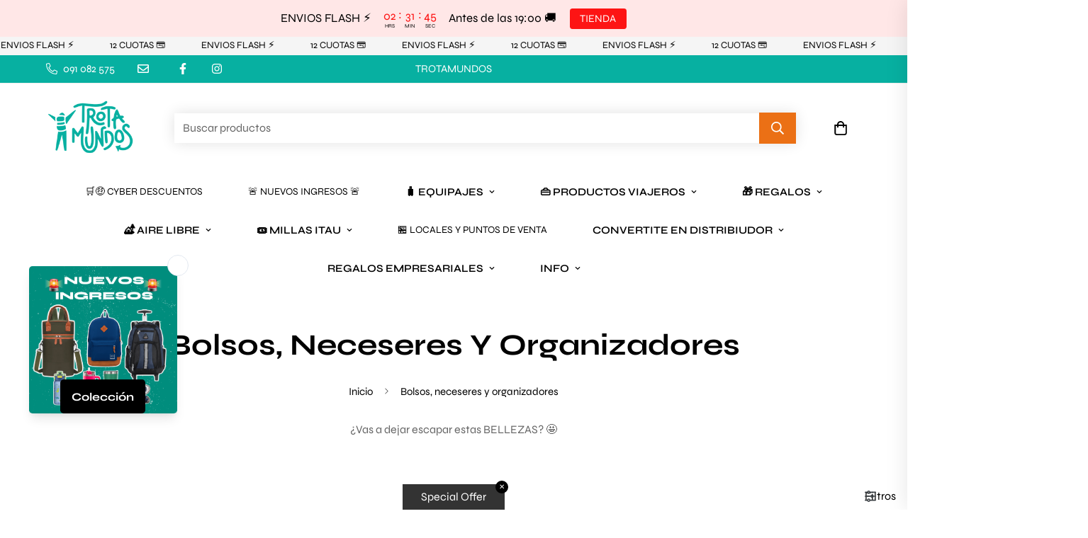

--- FILE ---
content_type: text/css; charset=utf-8
request_url: https://fonts.bunny.net/css?family=syne:400
body_size: 227
content:
/* greek */
@font-face {
  font-family: 'Syne';
  font-style: normal;
  font-weight: 400;
  font-stretch: 100%;
  src: url(https://fonts.bunny.net/syne/files/syne-greek-400-normal.woff2) format('woff2'), url(https://fonts.bunny.net/syne/files/syne-greek-400-normal.woff) format('woff'); 
  unicode-range: U+0370-0377,U+037A-037F,U+0384-038A,U+038C,U+038E-03A1,U+03A3-03FF;
}

/* latin */
@font-face {
  font-family: 'Syne';
  font-style: normal;
  font-weight: 400;
  font-stretch: 100%;
  src: url(https://fonts.bunny.net/syne/files/syne-latin-400-normal.woff2) format('woff2'), url(https://fonts.bunny.net/syne/files/syne-latin-400-normal.woff) format('woff'); 
  unicode-range: U+0000-00FF,U+0131,U+0152-0153,U+02BB-02BC,U+02C6,U+02DA,U+02DC,U+0304,U+0308,U+0329,U+2000-206F,U+20AC,U+2122,U+2191,U+2193,U+2212,U+2215,U+FEFF,U+FFFD;
}

/* latin-ext */
@font-face {
  font-family: 'Syne';
  font-style: normal;
  font-weight: 400;
  font-stretch: 100%;
  src: url(https://fonts.bunny.net/syne/files/syne-latin-ext-400-normal.woff2) format('woff2'), url(https://fonts.bunny.net/syne/files/syne-latin-ext-400-normal.woff) format('woff'); 
  unicode-range: U+0100-02BA,U+02BD-02C5,U+02C7-02CC,U+02CE-02D7,U+02DD-02FF,U+0304,U+0308,U+0329,U+1D00-1DBF,U+1E00-1E9F,U+1EF2-1EFF,U+2020,U+20A0-20AB,U+20AD-20C0,U+2113,U+2C60-2C7F,U+A720-A7FF;
}



--- FILE ---
content_type: text/javascript; charset=utf-8
request_url: https://trotamundos.com.uy/products/1-chance-sorteo-para-show-de-shakira.js
body_size: -173
content:
{"id":7349862006839,"title":"1 CHANCE: SORTEO ENTRADA PARA SHOW DE SHAKIRA","handle":"1-chance-sorteo-para-show-de-shakira","description":"\u003cp\u003eRecibí UNA CHANCE de participar por UNA ENTRADA para el show de SHAKIRA en tus compras mayores $2000\u003c\/p\u003e\n\u003cp\u003e📄✓ Términos y condiciones de la promo:\u003c\/p\u003e\n\u003cp\u003e1 CHANCE en compras superiores a $2000, sin contar costos de envío\u003c\/p\u003e","published_at":"2025-10-06T14:33:50-03:00","created_at":"2025-10-06T14:15:03-03:00","vendor":"Trotamundos","type":"","tags":[],"price":0,"price_min":0,"price_max":0,"available":true,"price_varies":false,"compare_at_price":null,"compare_at_price_min":0,"compare_at_price_max":0,"compare_at_price_varies":false,"variants":[{"id":41910900555831,"title":"Default Title","option1":"Default Title","option2":null,"option3":null,"sku":null,"requires_shipping":true,"taxable":false,"featured_image":null,"available":true,"name":"1 CHANCE: SORTEO ENTRADA PARA SHOW DE SHAKIRA","public_title":null,"options":["Default Title"],"price":0,"weight":0,"compare_at_price":null,"inventory_management":"shopify","barcode":null,"requires_selling_plan":false,"selling_plan_allocations":[]}],"images":["\/\/cdn.shopify.com\/s\/files\/1\/0121\/1849\/1193\/files\/1-chance-sorteo-entrada-para-show-de-shakira-4794197.jpg?v=1759798984"],"featured_image":"\/\/cdn.shopify.com\/s\/files\/1\/0121\/1849\/1193\/files\/1-chance-sorteo-entrada-para-show-de-shakira-4794197.jpg?v=1759798984","options":[{"name":"Title","position":1,"values":["Default Title"]}],"url":"\/products\/1-chance-sorteo-para-show-de-shakira","media":[{"alt":null,"id":25815458578487,"position":1,"preview_image":{"aspect_ratio":0.8,"height":1350,"width":1080,"src":"https:\/\/cdn.shopify.com\/s\/files\/1\/0121\/1849\/1193\/files\/1-chance-sorteo-entrada-para-show-de-shakira-4794197.jpg?v=1759798984"},"aspect_ratio":0.8,"height":1350,"media_type":"image","src":"https:\/\/cdn.shopify.com\/s\/files\/1\/0121\/1849\/1193\/files\/1-chance-sorteo-entrada-para-show-de-shakira-4794197.jpg?v=1759798984","width":1080}],"requires_selling_plan":false,"selling_plan_groups":[]}

--- FILE ---
content_type: text/plain;charset=UTF-8
request_url: https://cart.thunderupsells.com/?shop=trotamundos-la-tienda-del-viajero.myshopify.com
body_size: 114174
content:
(() => {
var t=Object.defineProperty,e=(e,o,r)=>(((e,o,r)=>{o in e?t(e,o,{enumerable:!0,configurable:!0,writable:!0,value:r}):e[o]=r})(e,"symbol"!=typeof o?o+"":o,r),r);!function(){const t=document.createElement("link").relList;if(!(t&&t.supports&&t.supports("modulepreload"))){for(const t of document.querySelectorAll('link[rel="modulepreload"]'))e(t);new MutationObserver((t=>{for(const o of t)if("childList"===o.type)for(const t of o.addedNodes)"LINK"===t.tagName&&"modulepreload"===t.rel&&e(t)})).observe(document,{childList:!0,subtree:!0})}function e(t){if(t.ep)return;t.ep=!0;const e=function(t){const e={};return t.integrity&&(e.integrity=t.integrity),t.referrerPolicy&&(e.referrerPolicy=t.referrerPolicy),"use-credentials"===t.crossOrigin?e.credentials="include":"anonymous"===t.crossOrigin?e.credentials="omit":e.credentials="same-origin",e}(t);fetch(t.href,e)}}();var o,r,n,i,a,l,s,c,d,u,p,h={},m=[],f=/acit|ex(?:s|g|n|p|$)|rph|grid|ows|mnc|ntw|ine[ch]|zoo|^ord|itera/i,g=Array.isArray;function v(t,e){for(var o in e)t[o]=e[o];return t}function _(t){var e=t.parentNode;e&&e.removeChild(t)}function y(t,e,r){var n,i,a,l={};for(a in e)"key"==a?n=e[a]:"ref"==a?i=e[a]:l[a]=e[a];if(arguments.length>2&&(l.children=arguments.length>3?o.call(arguments,2):r),"function"==typeof t&&null!=t.defaultProps)for(a in t.defaultProps)void 0===l[a]&&(l[a]=t.defaultProps[a]);return w(t,l,n,i,null)}function w(t,e,o,i,a){var l={type:t,props:e,key:o,ref:i,__k:null,__:null,__b:0,__e:null,__d:void 0,__c:null,constructor:void 0,__v:null==a?++n:a,__i:-1,__u:0};return null==a&&null!=r.vnode&&r.vnode(l),l}function b(){return{current:null}}function C(t){return t.children}function x(t,e){this.props=t,this.context=e}function k(t,e){if(null==e)return t.__?k(t.__,t.__i+1):null;for(var o;e<t.__k.length;e++)if(null!=(o=t.__k[e])&&null!=o.__e)return o.__e;return"function"==typeof t.type?k(t):null}function S(t){var e,o;if(null!=(t=t.__)&&null!=t.__c){for(t.__e=t.__c.base=null,e=0;e<t.__k.length;e++)if(null!=(o=t.__k[e])&&null!=o.__e){t.__e=t.__c.base=o.__e;break}return S(t)}}function T(t){(!t.__d&&(t.__d=!0)&&i.push(t)&&!P.__r++||a!==r.debounceRendering)&&((a=r.debounceRendering)||l)(P)}function P(){var t,e,o,n,a,l,c,d;for(i.sort(s);t=i.shift();)t.__d&&(e=i.length,n=void 0,l=(a=(o=t).__v).__e,c=[],d=[],o.__P&&((n=v({},a)).__v=a.__v+1,r.vnode&&r.vnode(n),L(o.__P,n,a,o.__n,o.__P.namespaceURI,32&a.__u?[l]:null,c,null==l?k(a):l,!!(32&a.__u),d),n.__v=a.__v,n.__.__k[n.__i]=n,D(c,n,d),n.__e!=l&&S(n)),i.length>e&&i.sort(s));P.__r=0}function $(t,e,o,r,n,i,a,l,s,c,d){var u,p,f,v,_,y=r&&r.__k||m,b=e.length;for(o.__d=s,function(t,e,o){var r,n,i,a,l,s=e.length,c=o.length,d=c,u=0;for(t.__k=[],r=0;r<s;r++)a=r+u,null!=(n=t.__k[r]=null==(n=e[r])||"boolean"==typeof n||"function"==typeof n?null:"string"==typeof n||"number"==typeof n||"bigint"==typeof n||n.constructor==String?w(null,n,null,null,null):g(n)?w(C,{children:n},null,null,null):void 0===n.constructor&&n.__b>0?w(n.type,n.props,n.key,n.ref?n.ref:null,n.__v):n)?(n.__=t,n.__b=t.__b+1,l=R(n,o,a,d),n.__i=l,i=null,-1!==l&&(d--,(i=o[l])&&(i.__u|=131072)),null==i||null===i.__v?(-1==l&&u--,"function"!=typeof n.type&&(n.__u|=65536)):l!==a&&(l==a-1?u--:l==a+1?u++:l>a?d>s-a?u+=l-a:u--:l<a&&(l==a-u?u-=l-a:u++),l!==r+u&&(n.__u|=65536))):(i=o[a])&&null==i.key&&i.__e&&!(131072&i.__u)&&(i.__e==t.__d&&(t.__d=k(i)),z(i,i,!1),o[a]=null,d--);if(d)for(r=0;r<c;r++)null!=(i=o[r])&&!(131072&i.__u)&&(i.__e==t.__d&&(t.__d=k(i)),z(i,i))}(o,e,y),s=o.__d,u=0;u<b;u++)null!=(f=o.__k[u])&&"boolean"!=typeof f&&"function"!=typeof f&&(p=-1===f.__i?h:y[f.__i]||h,f.__i=u,L(t,f,p,n,i,a,l,s,c,d),v=f.__e,f.ref&&p.ref!=f.ref&&(p.ref&&M(p.ref,null,f),d.push(f.ref,f.__c||v,f)),null==_&&null!=v&&(_=v),65536&f.__u||p.__k===f.__k?s=I(f,s,t):"function"==typeof f.type&&void 0!==f.__d?s=f.__d:v&&(s=v.nextSibling),f.__d=void 0,f.__u&=-196609);o.__d=s,o.__e=_}function I(t,e,o){var r,n;if("function"==typeof t.type){for(r=t.__k,n=0;r&&n<r.length;n++)r[n]&&(r[n].__=t,e=I(r[n],e,o));return e}t.__e!=e&&(e&&t.type&&!o.contains(e)&&(e=k(t)),o.insertBefore(t.__e,e||null),e=t.__e);do{e=e&&e.nextSibling}while(null!=e&&8===e.nodeType);return e}function A(t,e){return e=e||[],null==t||"boolean"==typeof t||(g(t)?t.some((function(t){A(t,e)})):e.push(t)),e}function R(t,e,o,r){var n=t.key,i=t.type,a=o-1,l=o+1,s=e[o];if(null===s||s&&n==s.key&&i===s.type&&!(131072&s.__u))return o;if(r>(null==s||131072&s.__u?0:1))for(;a>=0||l<e.length;){if(a>=0){if((s=e[a])&&!(131072&s.__u)&&n==s.key&&i===s.type)return a;a--}if(l<e.length){if((s=e[l])&&!(131072&s.__u)&&n==s.key&&i===s.type)return l;l++}}return-1}function N(t,e,o){"-"===e[0]?t.setProperty(e,null==o?"":o):t[e]=null==o?"":"number"!=typeof o||f.test(e)?o:o+"px"}function O(t,e,o,r,n){var i;t:if("style"===e)if("string"==typeof o)t.style.cssText=o;else{if("string"==typeof r&&(t.style.cssText=r=""),r)for(e in r)o&&e in o||N(t.style,e,"");if(o)for(e in o)r&&o[e]===r[e]||N(t.style,e,o[e])}else if("o"===e[0]&&"n"===e[1])i=e!==(e=e.replace(/(PointerCapture)$|Capture$/i,"$1")),e=e.toLowerCase()in t||"onFocusOut"===e||"onFocusIn"===e?e.toLowerCase().slice(2):e.slice(2),t.l||(t.l={}),t.l[e+i]=o,o?r?o.u=r.u:(o.u=c,t.addEventListener(e,i?u:d,i)):t.removeEventListener(e,i?u:d,i);else{if("http://www.w3.org/2000/svg"==n)e=e.replace(/xlink(H|:h)/,"h").replace(/sName$/,"s");else if("width"!=e&&"height"!=e&&"href"!=e&&"list"!=e&&"form"!=e&&"tabIndex"!=e&&"download"!=e&&"rowSpan"!=e&&"colSpan"!=e&&"role"!=e&&"popover"!=e&&e in t)try{t[e]=null==o?"":o;break t}catch(a){}"function"==typeof o||(null==o||!1===o&&"-"!==e[4]?t.removeAttribute(e):t.setAttribute(e,"popover"==e&&1==o?"":o))}}function E(t){return function(e){if(this.l){var o=this.l[e.type+t];if(null==e.t)e.t=c++;else if(e.t<o.u)return;return o(r.event?r.event(e):e)}}}function L(t,e,n,i,a,l,s,c,d,u){var p,m,f,y,w,b,S,T,P,I,A,R,N,E,L,D,M=e.type;if(void 0!==e.constructor)return null;128&n.__u&&(d=!!(32&n.__u),l=[c=e.__e=n.__e]),(p=r.__b)&&p(e);t:if("function"==typeof M)try{if(T=e.props,P="prototype"in M&&M.prototype.render,I=(p=M.contextType)&&i[p.__c],A=p?I?I.props.value:p.__:i,n.__c?S=(m=e.__c=n.__c).__=m.__E:(P?e.__c=m=new M(T,A):(e.__c=m=new x(T,A),m.constructor=M,m.render=B),I&&I.sub(m),m.props=T,m.state||(m.state={}),m.context=A,m.__n=i,f=m.__d=!0,m.__h=[],m._sb=[]),P&&null==m.__s&&(m.__s=m.state),P&&null!=M.getDerivedStateFromProps&&(m.__s==m.state&&(m.__s=v({},m.__s)),v(m.__s,M.getDerivedStateFromProps(T,m.__s))),y=m.props,w=m.state,m.__v=e,f)P&&null==M.getDerivedStateFromProps&&null!=m.componentWillMount&&m.componentWillMount(),P&&null!=m.componentDidMount&&m.__h.push(m.componentDidMount);else{if(P&&null==M.getDerivedStateFromProps&&T!==y&&null!=m.componentWillReceiveProps&&m.componentWillReceiveProps(T,A),!m.__e&&(null!=m.shouldComponentUpdate&&!1===m.shouldComponentUpdate(T,m.__s,A)||e.__v===n.__v)){for(e.__v!==n.__v&&(m.props=T,m.state=m.__s,m.__d=!1),e.__e=n.__e,e.__k=n.__k,e.__k.forEach((function(t){t&&(t.__=e)})),R=0;R<m._sb.length;R++)m.__h.push(m._sb[R]);m._sb=[],m.__h.length&&s.push(m);break t}null!=m.componentWillUpdate&&m.componentWillUpdate(T,m.__s,A),P&&null!=m.componentDidUpdate&&m.__h.push((function(){m.componentDidUpdate(y,w,b)}))}if(m.context=A,m.props=T,m.__P=t,m.__e=!1,N=r.__r,E=0,P){for(m.state=m.__s,m.__d=!1,N&&N(e),p=m.render(m.props,m.state,m.context),L=0;L<m._sb.length;L++)m.__h.push(m._sb[L]);m._sb=[]}else do{m.__d=!1,N&&N(e),p=m.render(m.props,m.state,m.context),m.state=m.__s}while(m.__d&&++E<25);m.state=m.__s,null!=m.getChildContext&&(i=v(v({},i),m.getChildContext())),P&&!f&&null!=m.getSnapshotBeforeUpdate&&(b=m.getSnapshotBeforeUpdate(y,w)),$(t,g(D=null!=p&&p.type===C&&null==p.key?p.props.children:p)?D:[D],e,n,i,a,l,s,c,d,u),m.base=e.__e,e.__u&=-161,m.__h.length&&s.push(m),S&&(m.__E=m.__=null)}catch(z){if(e.__v=null,d||null!=l){for(e.__u|=d?160:32;c&&8===c.nodeType&&c.nextSibling;)c=c.nextSibling;l[l.indexOf(c)]=null,e.__e=c}else e.__e=n.__e,e.__k=n.__k;r.__e(z,e,n)}else null==l&&e.__v===n.__v?(e.__k=n.__k,e.__e=n.__e):e.__e=function(t,e,r,n,i,a,l,s,c){var d,u,p,m,f,v,y,w=r.props,b=e.props,C=e.type;if("svg"===C?i="http://www.w3.org/2000/svg":"math"===C?i="http://www.w3.org/1998/Math/MathML":i||(i="http://www.w3.org/1999/xhtml"),null!=a)for(d=0;d<a.length;d++)if((f=a[d])&&"setAttribute"in f==!!C&&(C?f.localName===C:3===f.nodeType)){t=f,a[d]=null;break}if(null==t){if(null===C)return document.createTextNode(b);t=document.createElementNS(i,C,b.is&&b),a=null,s=!1}if(null===C)w===b||s&&t.data===b||(t.data=b);else{if(a=a&&o.call(t.childNodes),w=r.props||h,!s&&null!=a)for(w={},d=0;d<t.attributes.length;d++)w[(f=t.attributes[d]).name]=f.value;for(d in w)if(f=w[d],"children"==d);else if("dangerouslySetInnerHTML"==d)p=f;else if("key"!==d&&!(d in b)){if("value"==d&&"defaultValue"in b||"checked"==d&&"defaultChecked"in b)continue;O(t,d,null,f,i)}for(d in b)f=b[d],"children"==d?m=f:"dangerouslySetInnerHTML"==d?u=f:"value"==d?v=f:"checked"==d?y=f:"key"===d||s&&"function"!=typeof f||w[d]===f||O(t,d,f,w[d],i);if(u)s||p&&(u.__html===p.__html||u.__html===t.innerHTML)||(t.innerHTML=u.__html),e.__k=[];else if(p&&(t.innerHTML=""),$(t,g(m)?m:[m],e,r,n,"foreignObject"===C?"http://www.w3.org/1999/xhtml":i,a,l,a?a[0]:r.__k&&k(r,0),s,c),null!=a)for(d=a.length;d--;)null!=a[d]&&_(a[d]);s||(d="value",void 0!==v&&(v!==t[d]||"progress"===C&&!v||"option"===C&&v!==w[d])&&O(t,d,v,w[d],i),d="checked",void 0!==y&&y!==t[d]&&O(t,d,y,w[d],i))}return t}(n.__e,e,n,i,a,l,s,d,u);(p=r.diffed)&&p(e)}function D(t,e,o){e.__d=void 0;for(var n=0;n<o.length;n++)M(o[n],o[++n],o[++n]);r.__c&&r.__c(e,t),t.some((function(e){try{t=e.__h,e.__h=[],t.some((function(t){t.call(e)}))}catch(o){r.__e(o,e.__v)}}))}function M(t,e,o){try{if("function"==typeof t){var n="function"==typeof t.__u;n&&t.__u(),n&&null==e||(t.__u=t(e))}else t.current=e}catch(i){r.__e(i,o)}}function z(t,e,o){var n,i;if(r.unmount&&r.unmount(t),(n=t.ref)&&(n.current&&n.current!==t.__e||M(n,null,e)),null!=(n=t.__c)){if(n.componentWillUnmount)try{n.componentWillUnmount()}catch(a){r.__e(a,e)}n.base=n.__P=null}if(n=t.__k)for(i=0;i<n.length;i++)n[i]&&z(n[i],e,o||"function"!=typeof t.type);o||null==t.__e||_(t.__e),t.__c=t.__=t.__e=t.__d=void 0}function B(t,e,o){return this.constructor(t,o)}function j(t,e,n){var i,a,l,s;r.__&&r.__(t,e),a=(i="function"==typeof n)?null:n&&n.__k||e.__k,l=[],s=[],L(e,t=(!i&&n||e).__k=y(C,null,[t]),a||h,h,e.namespaceURI,!i&&n?[n]:a?null:e.firstChild?o.call(e.childNodes):null,l,!i&&n?n:a?a.__e:e.firstChild,i,s),D(l,t,s)}function H(t,e){j(t,e,H)}function F(t,e,r){var n,i,a,l,s=v({},t.props);for(a in t.type&&t.type.defaultProps&&(l=t.type.defaultProps),e)"key"==a?n=e[a]:"ref"==a?i=e[a]:s[a]=void 0===e[a]&&void 0!==l?l[a]:e[a];return arguments.length>2&&(s.children=arguments.length>3?o.call(arguments,2):r),w(t.type,s,n||t.key,i||t.ref,null)}function W(t,e){var o={__c:e="__cC"+p++,__:t,Consumer:function(t,e){return t.children(e)},Provider:function(t){var o,r;return this.getChildContext||(o=[],(r={})[e]=this,this.getChildContext=function(){return r},this.componentWillUnmount=function(){o=null},this.shouldComponentUpdate=function(t){this.props.value!==t.value&&o.some((function(t){t.__e=!0,T(t)}))},this.sub=function(t){o.push(t);var e=t.componentWillUnmount;t.componentWillUnmount=function(){o&&o.splice(o.indexOf(t),1),e&&e.call(t)}}),t.children}};return o.Provider.__=o.Consumer.contextType=o}o=m.slice,r={__e:function(t,e,o,r){for(var n,i,a;e=e.__;)if((n=e.__c)&&!n.__)try{if((i=n.constructor)&&null!=i.getDerivedStateFromError&&(n.setState(i.getDerivedStateFromError(t)),a=n.__d),null!=n.componentDidCatch&&(n.componentDidCatch(t,r||{}),a=n.__d),a)return n.__E=n}catch(l){t=l}throw t}},n=0,x.prototype.setState=function(t,e){var o;o=null!=this.__s&&this.__s!==this.state?this.__s:this.__s=v({},this.state),"function"==typeof t&&(t=t(v({},o),this.props)),t&&v(o,t),null!=t&&this.__v&&(e&&this._sb.push(e),T(this))},x.prototype.forceUpdate=function(t){this.__v&&(this.__e=!0,t&&this.__h.push(t),T(this))},x.prototype.render=C,i=[],l="function"==typeof Promise?Promise.prototype.then.bind(Promise.resolve()):setTimeout,s=function(t,e){return t.__v.__b-e.__v.__b},P.__r=0,c=0,d=E(!1),u=E(!0),p=0;var q,U,V,G,Y=0,Q=[],X=r,K=X.__b,Z=X.__r,J=X.diffed,tt=X.__c,et=X.unmount,ot=X.__;function rt(t,e){X.__h&&X.__h(U,t,Y||e),Y=0;var o=U.__H||(U.__H={__:[],__h:[]});return t>=o.__.length&&o.__.push({}),o.__[t]}function nt(t){return Y=1,it(bt,t)}function it(t,e,o){var r=rt(q++,2);if(r.t=t,!r.__c&&(r.__=[o?o(e):bt(void 0,e),function(t){var e=r.__N?r.__N[0]:r.__[0],o=r.t(e,t);e!==o&&(r.__N=[o,r.__[1]],r.__c.setState({}))}],r.__c=U,!U.u)){var n=function(t,e,o){if(!r.__c.__H)return!0;var n=r.__c.__H.__.filter((function(t){return!!t.__c}));if(n.every((function(t){return!t.__N})))return!i||i.call(this,t,e,o);var a=!1;return n.forEach((function(t){if(t.__N){var e=t.__[0];t.__=t.__N,t.__N=void 0,e!==t.__[0]&&(a=!0)}})),!(!a&&r.__c.props===t)&&(!i||i.call(this,t,e,o))};U.u=!0;var i=U.shouldComponentUpdate,a=U.componentWillUpdate;U.componentWillUpdate=function(t,e,o){if(this.__e){var r=i;i=void 0,n(t,e,o),i=r}a&&a.call(this,t,e,o)},U.shouldComponentUpdate=n}return r.__N||r.__}function at(t,e){var o=rt(q++,3);!X.__s&&wt(o.__H,e)&&(o.__=t,o.i=e,U.__H.__h.push(o))}function lt(t,e){var o=rt(q++,4);!X.__s&&wt(o.__H,e)&&(o.__=t,o.i=e,U.__h.push(o))}function st(t){return Y=5,dt((function(){return{current:t}}),[])}function ct(t,e,o){Y=6,lt((function(){return"function"==typeof t?(t(e()),function(){return t(null)}):t?(t.current=e(),function(){return t.current=null}):void 0}),null==o?o:o.concat(t))}function dt(t,e){var o=rt(q++,7);return wt(o.__H,e)&&(o.__=t(),o.__H=e,o.__h=t),o.__}function ut(t,e){return Y=8,dt((function(){return t}),e)}function pt(t){var e=U.context[t.__c],o=rt(q++,9);return o.c=t,e?(null==o.__&&(o.__=!0,e.sub(U)),e.props.value):t.__}function ht(t,e){X.useDebugValue&&X.useDebugValue(e?e(t):t)}function mt(){var t=rt(q++,11);if(!t.__){for(var e=U.__v;null!==e&&!e.__m&&null!==e.__;)e=e.__;var o=e.__m||(e.__m=[0,0]);t.__="P"+o[0]+"-"+o[1]++}return t.__}function ft(){for(var t;t=Q.shift();)if(t.__P&&t.__H)try{t.__H.__h.forEach(_t),t.__H.__h.forEach(yt),t.__H.__h=[]}catch(e){t.__H.__h=[],X.__e(e,t.__v)}}X.__b=function(t){U=null,K&&K(t)},X.__=function(t,e){t&&e.__k&&e.__k.__m&&(t.__m=e.__k.__m),ot&&ot(t,e)},X.__r=function(t){Z&&Z(t),q=0;var e=(U=t.__c).__H;e&&(V===U?(e.__h=[],U.__h=[],e.__.forEach((function(t){t.__N&&(t.__=t.__N),t.i=t.__N=void 0}))):(e.__h.forEach(_t),e.__h.forEach(yt),e.__h=[],q=0)),V=U},X.diffed=function(t){J&&J(t);var e=t.__c;e&&e.__H&&(e.__H.__h.length&&(1!==Q.push(e)&&G===X.requestAnimationFrame||((G=X.requestAnimationFrame)||vt)(ft)),e.__H.__.forEach((function(t){t.i&&(t.__H=t.i),t.i=void 0}))),V=U=null},X.__c=function(t,e){e.some((function(t){try{t.__h.forEach(_t),t.__h=t.__h.filter((function(t){return!t.__||yt(t)}))}catch(o){e.some((function(t){t.__h&&(t.__h=[])})),e=[],X.__e(o,t.__v)}})),tt&&tt(t,e)},X.unmount=function(t){et&&et(t);var e,o=t.__c;o&&o.__H&&(o.__H.__.forEach((function(t){try{_t(t)}catch(o){e=o}})),o.__H=void 0,e&&X.__e(e,o.__v))};var gt="function"==typeof requestAnimationFrame;function vt(t){var e,o=function(){clearTimeout(r),gt&&cancelAnimationFrame(e),setTimeout(t)},r=setTimeout(o,100);gt&&(e=requestAnimationFrame(o))}function _t(t){var e=U,o=t.__c;"function"==typeof o&&(t.__c=void 0,o()),U=e}function yt(t){var e=U;t.__c=t.__(),U=e}function wt(t,e){return!t||t.length!==e.length||e.some((function(e,o){return e!==t[o]}))}function bt(t,e){return"function"==typeof e?e(t):e}function Ct(t,e){for(var o in e)t[o]=e[o];return t}function xt(t,e){for(var o in t)if("__source"!==o&&!(o in e))return!0;for(var r in e)if("__source"!==r&&t[r]!==e[r])return!0;return!1}function kt(t,e){this.props=t,this.context=e}function St(t,e){function o(t){var o=this.props.ref,r=o==t.ref;return!r&&o&&(o.call?o(null):o.current=null),e?!e(this.props,t)||!r:xt(this.props,t)}function r(e){return this.shouldComponentUpdate=o,y(t,e)}return r.displayName="Memo("+(t.displayName||t.name)+")",r.prototype.isReactComponent=!0,r.__f=!0,r}(kt.prototype=new x).isPureReactComponent=!0,kt.prototype.shouldComponentUpdate=function(t,e){return xt(this.props,t)||xt(this.state,e)};var Tt=r.__b;r.__b=function(t){t.type&&t.type.__f&&t.ref&&(t.props.ref=t.ref,t.ref=null),Tt&&Tt(t)};var Pt="undefined"!=typeof Symbol&&Symbol.for&&Symbol.for("react.forward_ref")||3911;function $t(t){function e(e){var o=Ct({},e);return delete o.ref,t(o,e.ref||null)}return e.$$typeof=Pt,e.render=e,e.prototype.isReactComponent=e.__f=!0,e.displayName="ForwardRef("+(t.displayName||t.name)+")",e}var It=function(t,e){return null==t?null:A(A(t).map(e))},At={map:It,forEach:It,count:function(t){return t?A(t).length:0},only:function(t){var e=A(t);if(1!==e.length)throw"Children.only";return e[0]},toArray:A},Rt=r.__e;r.__e=function(t,e,o,r){if(t.then)for(var n,i=e;i=i.__;)if((n=i.__c)&&n.__c)return null==e.__e&&(e.__e=o.__e,e.__k=o.__k),n.__c(t,e);Rt(t,e,o,r)};var Nt=r.unmount;function Ot(t,e,o){return t&&(t.__c&&t.__c.__H&&(t.__c.__H.__.forEach((function(t){"function"==typeof t.__c&&t.__c()})),t.__c.__H=null),null!=(t=Ct({},t)).__c&&(t.__c.__P===o&&(t.__c.__P=e),t.__c=null),t.__k=t.__k&&t.__k.map((function(t){return Ot(t,e,o)}))),t}function Et(t,e,o){return t&&o&&(t.__v=null,t.__k=t.__k&&t.__k.map((function(t){return Et(t,e,o)})),t.__c&&t.__c.__P===e&&(t.__e&&o.appendChild(t.__e),t.__c.__e=!0,t.__c.__P=o)),t}function Lt(){this.__u=0,this.t=null,this.__b=null}function Dt(t){var e=t.__.__c;return e&&e.__a&&e.__a(t)}function Mt(t){var e,o,r;function n(n){if(e||(e=t()).then((function(t){o=t.default||t}),(function(t){r=t})),r)throw r;if(!o)throw e;return y(o,n)}return n.displayName="Lazy",n.__f=!0,n}function zt(){this.u=null,this.o=null}r.unmount=function(t){var e=t.__c;e&&e.__R&&e.__R(),e&&32&t.__u&&(t.type=null),Nt&&Nt(t)},(Lt.prototype=new x).__c=function(t,e){var o=e.__c,r=this;null==r.t&&(r.t=[]),r.t.push(o);var n=Dt(r.__v),i=!1,a=function(){i||(i=!0,o.__R=null,n?n(l):l())};o.__R=a;var l=function(){if(! --r.__u){if(r.state.__a){var t=r.state.__a;r.__v.__k[0]=Et(t,t.__c.__P,t.__c.__O)}var e;for(r.setState({__a:r.__b=null});e=r.t.pop();)e.forceUpdate()}};r.__u++||32&e.__u||r.setState({__a:r.__b=r.__v.__k[0]}),t.then(a,a)},Lt.prototype.componentWillUnmount=function(){this.t=[]},Lt.prototype.render=function(t,e){if(this.__b){if(this.__v.__k){var o=document.createElement("div"),r=this.__v.__k[0].__c;this.__v.__k[0]=Ot(this.__b,o,r.__O=r.__P)}this.__b=null}var n=e.__a&&y(C,null,t.fallback);return n&&(n.__u&=-33),[y(C,null,e.__a?null:t.children),n]};var Bt=function(t,e,o){if(++o[1]===o[0]&&t.o.delete(e),t.props.revealOrder&&("t"!==t.props.revealOrder[0]||!t.o.size))for(o=t.u;o;){for(;o.length>3;)o.pop()();if(o[1]<o[0])break;t.u=o=o[2]}};function jt(t){return this.getChildContext=function(){return t.context},t.children}function Ht(t){var e=this,o=t.i;e.componentWillUnmount=function(){j(null,e.l),e.l=null,e.i=null},e.i&&e.i!==o&&e.componentWillUnmount(),e.l||(e.i=o,e.l={nodeType:1,parentNode:o,childNodes:[],contains:function(){return!0},appendChild:function(t){this.childNodes.push(t),e.i.appendChild(t)},insertBefore:function(t,o){this.childNodes.push(t),e.i.appendChild(t)},removeChild:function(t){this.childNodes.splice(this.childNodes.indexOf(t)>>>1,1),e.i.removeChild(t)}}),j(y(jt,{context:e.context},t.__v),e.l)}function Ft(t,e){var o=y(Ht,{__v:t,i:e});return o.containerInfo=e,o}(zt.prototype=new x).__a=function(t){var e=this,o=Dt(e.__v),r=e.o.get(t);return r[0]++,function(n){var i=function(){e.props.revealOrder?(r.push(n),Bt(e,t,r)):n()};o?o(i):i()}},zt.prototype.render=function(t){this.u=null,this.o=new Map;var e=A(t.children);t.revealOrder&&"b"===t.revealOrder[0]&&e.reverse();for(var o=e.length;o--;)this.o.set(e[o],this.u=[1,0,this.u]);return t.children},zt.prototype.componentDidUpdate=zt.prototype.componentDidMount=function(){var t=this;this.o.forEach((function(e,o){Bt(t,o,e)}))};var Wt="undefined"!=typeof Symbol&&Symbol.for&&Symbol.for("react.element")||60103,qt=/^(?:accent|alignment|arabic|baseline|cap|clip(?!PathU)|color|dominant|fill|flood|font|glyph(?!R)|horiz|image(!S)|letter|lighting|marker(?!H|W|U)|overline|paint|pointer|shape|stop|strikethrough|stroke|text(?!L)|transform|underline|unicode|units|v|vector|vert|word|writing|x(?!C))[A-Z]/,Ut=/^on(Ani|Tra|Tou|BeforeInp|Compo)/,Vt=/[A-Z0-9]/g,Gt="undefined"!=typeof document,Yt=function(t){return("undefined"!=typeof Symbol&&"symbol"==typeof Symbol()?/fil|che|rad/:/fil|che|ra/).test(t)};function Qt(t,e,o){return null==e.__k&&(e.textContent=""),j(t,e),"function"==typeof o&&o(),t?t.__c:null}function Xt(t,e,o){return H(t,e),"function"==typeof o&&o(),t?t.__c:null}x.prototype.isReactComponent={},["componentWillMount","componentWillReceiveProps","componentWillUpdate"].forEach((function(t){Object.defineProperty(x.prototype,t,{configurable:!0,get:function(){return this["UNSAFE_"+t]},set:function(e){Object.defineProperty(this,t,{configurable:!0,writable:!0,value:e})}})}));var Kt=r.event;function Zt(){}function Jt(){return this.cancelBubble}function te(){return this.defaultPrevented}r.event=function(t){return Kt&&(t=Kt(t)),t.persist=Zt,t.isPropagationStopped=Jt,t.isDefaultPrevented=te,t.nativeEvent=t};var ee,oe={enumerable:!1,configurable:!0,get:function(){return this.class}},re=r.vnode;r.vnode=function(t){"string"==typeof t.type&&function(t){var e=t.props,o=t.type,r={},n=-1===o.indexOf("-");for(var i in e){var a=e[i];if(!("value"===i&&"defaultValue"in e&&null==a||Gt&&"children"===i&&"noscript"===o||"class"===i||"className"===i)){var l=i.toLowerCase();"defaultValue"===i&&"value"in e&&null==e.value?i="value":"download"===i&&!0===a?a="":"translate"===l&&"no"===a?a=!1:"o"===l[0]&&"n"===l[1]?"ondoubleclick"===l?i="ondblclick":"onchange"!==l||"input"!==o&&"textarea"!==o||Yt(e.type)?"onfocus"===l?i="onfocusin":"onblur"===l?i="onfocusout":Ut.test(i)&&(i=l):l=i="oninput":n&&qt.test(i)?i=i.replace(Vt,"-$&").toLowerCase():null===a&&(a=void 0),"oninput"===l&&r[i=l]&&(i="oninputCapture"),r[i]=a}}"select"==o&&r.multiple&&Array.isArray(r.value)&&(r.value=A(e.children).forEach((function(t){t.props.selected=-1!=r.value.indexOf(t.props.value)}))),"select"==o&&null!=r.defaultValue&&(r.value=A(e.children).forEach((function(t){t.props.selected=r.multiple?-1!=r.defaultValue.indexOf(t.props.value):r.defaultValue==t.props.value}))),e.class&&!e.className?(r.class=e.class,Object.defineProperty(r,"className",oe)):(e.className&&!e.class||e.class&&e.className)&&(r.class=r.className=e.className),t.props=r}(t),t.$$typeof=Wt,re&&re(t)};var ne=r.__r;r.__r=function(t){ne&&ne(t),ee=t.__c};var ie=r.diffed;r.diffed=function(t){ie&&ie(t);var e=t.props,o=t.__e;null!=o&&"textarea"===t.type&&"value"in e&&e.value!==o.value&&(o.value=null==e.value?"":e.value),ee=null};var ae={ReactCurrentDispatcher:{current:{readContext:function(t){return ee.__n[t.__c].props.value},useCallback:ut,useContext:pt,useDebugValue:ht,useDeferredValue:_e,useEffect:at,useId:mt,useImperativeHandle:ct,useInsertionEffect:we,useLayoutEffect:lt,useMemo:dt,useReducer:it,useRef:st,useState:nt,useSyncExternalStore:Ce,useTransition:ye}}};function le(t){return y.bind(null,t)}function se(t){return!!t&&t.$$typeof===Wt}function ce(t){return se(t)&&t.type===C}function de(t){return!!t&&!!t.displayName&&("string"==typeof t.displayName||t.displayName instanceof String)&&t.displayName.startsWith("Memo(")}function ue(t){return se(t)?F.apply(null,arguments):t}function pe(t){return!!t.__k&&(j(null,t),!0)}function he(t){return t&&(t.base||1===t.nodeType&&t)||null}var me=function(t,e){return t(e)},fe=function(t,e){return t(e)},ge=C;function ve(t){t()}function _e(t){return t}function ye(){return[!1,ve]}var we=lt,be=se;function Ce(t,e){var o=e(),r=nt({h:{__:o,v:e}}),n=r[0].h,i=r[1];return lt((function(){n.__=o,n.v=e,xe(n)&&i({h:n})}),[t,o,e]),at((function(){return xe(n)&&i({h:n}),t((function(){xe(n)&&i({h:n})}))}),[t]),o}function xe(t){var e,o,r=t.v,n=t.__;try{var i=r();return!((e=n)===(o=i)&&(0!==e||1/e==1/o)||e!=e&&o!=o)}catch(a){return!0}}var ke={useState:nt,useId:mt,useReducer:it,useEffect:at,useLayoutEffect:lt,useInsertionEffect:we,useTransition:ye,useDeferredValue:_e,useSyncExternalStore:Ce,startTransition:ve,useRef:st,useImperativeHandle:ct,useMemo:dt,useCallback:ut,useContext:pt,useDebugValue:ht,version:"17.0.2",Children:At,render:Qt,hydrate:Xt,unmountComponentAtNode:pe,createPortal:Ft,createElement:y,createContext:W,createFactory:le,cloneElement:ue,createRef:b,Fragment:C,isValidElement:se,isElement:be,isFragment:ce,isMemo:de,findDOMNode:he,Component:x,PureComponent:kt,memo:St,forwardRef:$t,flushSync:fe,unstable_batchedUpdates:me,StrictMode:ge,Suspense:Lt,SuspenseList:zt,lazy:Mt,__SECRET_INTERNALS_DO_NOT_USE_OR_YOU_WILL_BE_FIRED:ae};const Se=Object.freeze(Object.defineProperty({__proto__:null,Children:At,Component:x,Fragment:C,PureComponent:kt,StrictMode:ge,Suspense:Lt,SuspenseList:zt,__SECRET_INTERNALS_DO_NOT_USE_OR_YOU_WILL_BE_FIRED:ae,cloneElement:ue,createContext:W,createElement:y,createFactory:le,createPortal:Ft,createRef:b,default:ke,findDOMNode:he,flushSync:fe,forwardRef:$t,hydrate:Xt,isElement:be,isFragment:ce,isMemo:de,isValidElement:se,lazy:Mt,memo:St,render:Qt,startTransition:ve,unmountComponentAtNode:pe,unstable_batchedUpdates:me,useCallback:ut,useContext:pt,useDebugValue:ht,useDeferredValue:_e,useEffect:at,useErrorBoundary:function(t){var e=rt(q++,10),o=nt();return e.__=t,U.componentDidCatch||(U.componentDidCatch=function(t,r){e.__&&e.__(t,r),o[1](t)}),[o[0],function(){o[1](void 0)}]},useId:mt,useImperativeHandle:ct,useInsertionEffect:we,useLayoutEffect:lt,useMemo:dt,useReducer:it,useRef:st,useState:nt,useSyncExternalStore:Ce,useTransition:ye,version:"17.0.2"},Symbol.toStringTag,{value:"Module"})),Te=t=>{let e;const o=new Set,r=(t,r)=>{const n="function"==typeof t?t(e):t;if(!Object.is(n,e)){const t=e;e=(null!=r?r:"object"!=typeof n||null===n)?n:Object.assign({},e,n),o.forEach((o=>o(e,t)))}},n=()=>e,i={setState:r,getState:n,getInitialState:()=>a,subscribe:t=>(o.add(t),()=>o.delete(t)),destroy:()=>{o.clear()}},a=e=t(r,n,i);return i};function Pe(t){return t&&t.__esModule&&Object.prototype.hasOwnProperty.call(t,"default")?t.default:t}function $e(t){if(t.__esModule)return t;var e=t.default;if("function"==typeof e){var o=function t(){return this instanceof t?Reflect.construct(e,arguments,this.constructor):e.apply(this,arguments)};o.prototype=e.prototype}else o={};return Object.defineProperty(o,"__esModule",{value:!0}),Object.keys(t).forEach((function(e){var r=Object.getOwnPropertyDescriptor(t,e);Object.defineProperty(o,e,r.get?r:{enumerable:!0,get:function(){return t[e]}})})),o}var Ie={exports:{}},Ae={};const Re=$e(Se);var Ne={exports:{}},Oe={},Ee=Re;var Le="function"==typeof Object.is?Object.is:function(t,e){return t===e&&(0!==t||1/t==1/e)||t!=t&&e!=e},De=Ee.useState,Me=Ee.useEffect,ze=Ee.useLayoutEffect,Be=Ee.useDebugValue;function je(t){var e=t.getSnapshot;t=t.value;try{var o=e();return!Le(t,o)}catch(r){return!0}}var He="undefined"==typeof window||void 0===window.document||void 0===window.document.createElement?function(t,e){return e()}:function(t,e){var o=e(),r=De({inst:{value:o,getSnapshot:e}}),n=r[0].inst,i=r[1];return ze((function(){n.value=o,n.getSnapshot=e,je(n)&&i({inst:n})}),[t,o,e]),Me((function(){return je(n)&&i({inst:n}),t((function(){je(n)&&i({inst:n})}))}),[t]),Be(o),o};Oe.useSyncExternalStore=void 0!==Ee.useSyncExternalStore?Ee.useSyncExternalStore:He,Ne.exports=Oe;var Fe=Re,We=Ne.exports;
/**
 * @license React
 * use-sync-external-store-shim/with-selector.production.min.js
 *
 * Copyright (c) Facebook, Inc. and its affiliates.
 *
 * This source code is licensed under the MIT license found in the
 * LICENSE file in the root directory of this source tree.
 */var qe="function"==typeof Object.is?Object.is:function(t,e){return t===e&&(0!==t||1/t==1/e)||t!=t&&e!=e},Ue=We.useSyncExternalStore,Ve=Fe.useRef,Ge=Fe.useEffect,Ye=Fe.useMemo,Qe=Fe.useDebugValue;Ae.useSyncExternalStoreWithSelector=function(t,e,o,r,n){var i=Ve(null);if(null===i.current){var a={hasValue:!1,value:null};i.current=a}else a=i.current;i=Ye((function(){function t(t){if(!s){if(s=!0,i=t,t=r(t),void 0!==n&&a.hasValue){var e=a.value;if(n(e,t))return l=e}return l=t}if(e=l,qe(i,t))return e;var o=r(t);return void 0!==n&&n(e,o)?e:(i=t,l=o)}var i,l,s=!1,c=void 0===o?null:o;return[function(){return t(e())},null===c?void 0:function(){return t(c())}]}),[e,o,r,n]);var l=Ue(t,i[0],i[1]);return Ge((function(){a.hasValue=!0,a.value=l}),[l]),Qe(l),l},Ie.exports=Ae;const Xe=Pe(Ie.exports),{useDebugValue:Ke}=ke,{useSyncExternalStoreWithSelector:Ze}=Xe;const Je=t=>t;const to=t=>{const e="function"==typeof t?(t=>t?Te(t):Te)(t):t,o=(t,o)=>function(t,e=Je,o){const r=Ze(t.subscribe,t.getState,t.getServerState||t.getInitialState,e,o);return Ke(r),r}(e,t,o);return Object.assign(o,e),o},eo=t=>t?to(t):to;function oo(t,e){if(Object.is(t,e))return!0;if("object"!=typeof t||null===t||"object"!=typeof e||null===e)return!1;if(t instanceof Map&&e instanceof Map){if(t.size!==e.size)return!1;for(const[o,r]of t)if(!Object.is(r,e.get(o)))return!1;return!0}if(t instanceof Set&&e instanceof Set){if(t.size!==e.size)return!1;for(const o of t)if(!e.has(o))return!1;return!0}const o=Object.keys(t);if(o.length!==Object.keys(e).length)return!1;for(let r=0;r<o.length;r++)if(!Object.prototype.hasOwnProperty.call(e,o[r])||!Object.is(t[o[r]],e[o[r]]))return!1;return!0}const ro=(t,e,o)=>{const r=new Set;return(n,i,a)=>{const l=(null==o?void 0:o.equalityFn)??oo;if(null==o?void 0:o.keys){const t=o.keys;for(const e of t)r.add(e)}const s=!0!==(null==o?void 0:o.disableProxy)||!!(null==o?void 0:o.keys),c=!0!==(null==o?void 0:o.disableProxy)&&!(null==o?void 0:o.keys),d=(t,o,...i)=>{n((o=>{const n="object"==typeof t?t:t(o);return s&&0!==r.size&&!Object.keys(n).some((t=>r.has(t)))?{...o,...n}:(t=>{const o=new Proxy({...t},{get:(e,o)=>(r.add(o),t[o])}),n=e(c?o:{...t});for(const e of Object.keys(n))l(n[e],t[e])&&(n[e]=t[e]);return{...t,...n}})({...o,...n})}),o,...i)},u=a;u.setState=d;const p=t(d,i,u);return Object.assign({},p,e(p))}},no=eo()(ro(((t,e)=>({config:{},setConfig:e=>{t((t=>({config:{...t.config,...e,sections:{...t.config.sections,...e.sections}}})))},setConfigSections:o=>t({config:{...e().config,sections:o}})})),(t=>{var e,o,r,n,i,a,l,s,c,d,u,p,h,m,f,g,v,_,y,w,b,C,x,k,S,T,P,$,I,A,R,N,O,E,L;return{isInBuilder:!!(null==(e=t.config)?void 0:e.isInBuilder),benefits:null==(r=null==(o=t.config)?void 0:o.sections)?void 0:r.benefits,announcements:null==(i=null==(n=t.config)?void 0:n.sections)?void 0:i.announcement,checkout:null==(l=null==(a=t.config)?void 0:a.sections)?void 0:l.checkout,paymentProviders:null==(c=null==(s=t.config)?void 0:s.sections)?void 0:c.paymentBadges,bulkDiscounts:null==(u=null==(d=t.config)?void 0:d.sections)?void 0:u.bulkDiscounts,general:null==(h=null==(p=t.config)?void 0:p.sections)?void 0:h.general,orderNote:null==(f=null==(m=t.config)?void 0:m.sections)?void 0:f.note,productTip:null==(v=null==(g=t.config)?void 0:g.sections)?void 0:v.tip,crossSell:null==(y=null==(_=t.config)?void 0:_.sections)?void 0:y.recommendations,stickyCheckoutButton:null==(b=null==(w=t.config)?void 0:w.sections)?void 0:b.sticky,freeProduct:null==(x=null==(C=t.config)?void 0:C.sections)?void 0:x.freeProduct,progressBar:null==(S=null==(k=t.config)?void 0:k.sections)?void 0:S.progress,orderDiscount:null==(P=null==(T=t.config)?void 0:T.sections)?void 0:P.orderDiscount,discountCode:null==(I=null==($=t.config)?void 0:$.sections)?void 0:I.discountCode,settings:null==(A=t.config)?void 0:A.settings,currencyCode:null==(R=t.config)?void 0:R.currencyCode,primaryLocale:null==(N=t.config)?void 0:N.primaryLocale,moneyFormat:null==(O=t.config)?void 0:O.moneyFormat,promoBanner:null==(L=null==(E=t.config)?void 0:E.sections)?void 0:L.promoBanner}}))),io=t=>{let e=0;if(no.getState().isInBuilder)return void console.error("Error in cart app",t);const o=r=>{var n;window.parent.Sentry?(null==(n=window.parent.Sentry)||n.captureException(r),console.error("Error in cart app",r)):e<=5?(console.log("Retrying...",e),setTimeout((()=>{e++,o(t)}),2e3)):e>5&&console.error("Error could not be logged.",r)};o(t)};class ao extends x{constructor(){super(...arguments),this.state={hasError:!1,retries:0}}static getDerivedStateFromError(t){return{hasError:!0}}componentDidCatch(t,e){io(t)}render(){return this.state.hasError?"Sorry, something went wrong. Please reload the page and try again.":this.props.children}}const lo=t=>y("svg",{xmlns:"http://www.w3.org/2000/svg",viewBox:"0 0 24 24",fill:"#ffffff",...t},y("path",{d:"M0 0h24v24H0V0z",fill:"none"}),y("path",{stroke:"ffffff",d:"M15.55 13c.75 0 1.41-.41 1.75-1.03l3.58-6.49c.37-.66-.11-1.48-.87-1.48H5.21l-.94-2H1v2h2l3.6 7.59-1.35 2.44C4.52 15.37 5.48 17 7 17h12v-2H7l1.1-2h7.45zM6.16 6h12.15l-2.76 5H8.53L6.16 6zM7 18c-1.1 0-1.99.9-1.99 2S5.9 22 7 22s2-.9 2-2-.9-2-2-2zm10 0c-1.1 0-1.99.9-1.99 2s.89 2 1.99 2 2-.9 2-2-.9-2-2-2z"})),so={},co=function(t,e,o){if(!e||0===e.length)return t();const r=document.getElementsByTagName("link");return Promise.all(e.map((t=>{if((t=function(t){return"/"+t}(t))in so)return;so[t]=!0;const e=t.endsWith(".css"),n=e?'[rel="stylesheet"]':"";if(!!o)for(let o=r.length-1;o>=0;o--){const n=r[o];if(n.href===t&&(!e||"stylesheet"===n.rel))return}else if(document.querySelector(`link[href="${t}"]${n}`))return;const i=document.createElement("link");return i.rel=e?"stylesheet":"modulepreload",e||(i.as="script",i.crossOrigin=""),i.href=t,document.head.appendChild(i),e?new Promise(((e,o)=>{i.addEventListener("load",e),i.addEventListener("error",(()=>o(new Error(`Unable to preload CSS for ${t}`))))})):void 0}))).then((()=>t())).catch((t=>{const e=new Event("vite:preloadError",{cancelable:!0});if(e.payload=t,window.dispatchEvent(e),!e.defaultPrevented)throw t}))},uo="cro-cart-app-iframe",po="cro-cart-sticky-button",ho="2147483650",mo="X-CRO-Cart-Request",fo="cro_cart_",go="cro_cart_";no.getState().isInBuilder&&co((()=>import("./mocks.js")),[]);const vo=t=>t.includes(window.location.host)||!t.includes("https://"),_o=async(t,e)=>{const{fetch:o}=window;try{let r;vo(t.toString())&&(r={...e,headers:{...null==e?void 0:e.headers,[mo]:"1"}});return await o(t,r||e)}catch(r){throw console.error(r),r}},yo=async(t,e)=>{var o;const{mocks:r}=await co((()=>import("./mocks.js")),[]),n=`${(null==(o=null==e?void 0:e.method)?void 0:o.toUpperCase())||"GET"}::${t}`;console.warn(`Warning: Mock Ajax API is enabled. Returning mock for key ${n}`);const i=r[Object.keys(r).find((t=>{return e=n,new RegExp("^"+t.split("*").map((t=>t.replace(/([.*+?^=!:${}()|[\]/\\])/g,"\\$1"))).join(".*")+"$").test(e);var e}))];let a=i;if("function"==typeof i)try{a=i((null==e?void 0:e.body)&&JSON.parse(null==e?void 0:e.body))}catch(l){console.log(l)}return a||console.error(`Mock for resource key ${n} not found. Returning {}.`),new Promise((t=>setTimeout((()=>t(a||{})),500)))},wo=async(t,e)=>{if(no.getState().isInBuilder)return yo(t,e);try{const o=await _o((t=>{var e,o;return no.getState().isInBuilder?"/builder/proxy":`${((null==(o=null==(e=window.Shopify)?void 0:e.routes)?void 0:o.root)||"").replace(/\/[a-z]{2}(\/)?$/i,"/")||""}${t}`})(t),((t,e={})=>{var o;return no.getState().isInBuilder?{method:"POST",headers:{"Content-Type":"application/json"},body:JSON.stringify({shop:no.getState().config.shopUrl,endpoint:t,body:e.body&&JSON.parse(e.body),method:e.method,token:null==(o=window.parent.CROCart)?void 0:o.storeSessionState.sessionToken})}:e})(t,e));if(o.status>=300){if(o.statusText)return Promise.resolve({error:o.statusText});const t=await o.json();return Promise.resolve({error:t.message})}const r=await o.json();return r.status>=300||"bad_request"===r.status?(console.log(r),Promise.resolve({error:r.message})):r}catch(o){return Promise.resolve({error:o.toString()})}},bo=t=>wo("cart/add.js",{method:"POST",headers:{"Content-Type":"application/json"},body:JSON.stringify(t)}),Co=t=>wo("cart/update.js",{method:"POST",headers:{"Content-Type":"application/json"},body:JSON.stringify(t)}),xo=async()=>{var t,e;const o=await wo("cart/update.js",{method:"POST",headers:{"Content-Type":"application/json"},body:JSON.stringify({line:1})});return{...o,items_added:(null==(t=o.items_changelog)?void 0:t.added)||[],items_removed:(null==(e=o.items_changelog)?void 0:e.removed)||[]}},ko=({handle:t})=>wo(`products/${t}.js`);
/*! *****************************************************************************
Copyright (c) Microsoft Corporation.

Permission to use, copy, modify, and/or distribute this software for any
purpose with or without fee is hereby granted.

THE SOFTWARE IS PROVIDED "AS IS" AND THE AUTHOR DISCLAIMS ALL WARRANTIES WITH
REGARD TO THIS SOFTWARE INCLUDING ALL IMPLIED WARRANTIES OF MERCHANTABILITY
AND FITNESS. IN NO EVENT SHALL THE AUTHOR BE LIABLE FOR ANY SPECIAL, DIRECT,
INDIRECT, OR CONSEQUENTIAL DAMAGES OR ANY DAMAGES WHATSOEVER RESULTING FROM
LOSS OF USE, DATA OR PROFITS, WHETHER IN AN ACTION OF CONTRACT, NEGLIGENCE OR
OTHER TORTIOUS ACTION, ARISING OUT OF OR IN CONNECTION WITH THE USE OR
PERFORMANCE OF THIS SOFTWARE.
***************************************************************************** */
var So,To,Po=function(){return Po=Object.assign||function(t){for(var e,o=1,r=arguments.length;o<r;o++)for(var n in e=arguments[o])Object.prototype.hasOwnProperty.call(e,n)&&(t[n]=e[n]);return t},Po.apply(this,arguments)},$o=function(){function t(t){this.options=t,this.listeners={}}return t.prototype.on=function(t,e){var o=this.listeners[t]||[];this.listeners[t]=o.concat([e])},t.prototype.triggerEvent=function(t,e){var o=this;(this.listeners[t]||[]).forEach((function(t){return t({target:o,event:e})}))},t}();(To=So||(So={}))[To.Add=0]="Add",To[To.Remove=1]="Remove";var Io,Ao,Ro=function(){function t(){this.notifications=[]}return t.prototype.push=function(t){this.notifications.push(t),this.updateFn(t,So.Add,this.notifications)},t.prototype.splice=function(t,e){var o=this.notifications.splice(t,e)[0];return this.updateFn(o,So.Remove,this.notifications),o},t.prototype.indexOf=function(t){return this.notifications.indexOf(t)},t.prototype.onUpdate=function(t){this.updateFn=t},t}();(Ao=Io||(Io={})).Dismiss="dismiss",Ao.Click="click";var No={types:[{type:"success",className:"notyf__toast--success",backgroundColor:"#3dc763",icon:{className:"notyf__icon--success",tagName:"i"}},{type:"error",className:"notyf__toast--error",backgroundColor:"#ed3d3d",icon:{className:"notyf__icon--error",tagName:"i"}}],duration:2e3,ripple:!0,position:{x:"right",y:"bottom"},dismissible:!1},Oo=function(){function t(){this.notifications=[],this.events={},this.X_POSITION_FLEX_MAP={left:"flex-start",center:"center",right:"flex-end"},this.Y_POSITION_FLEX_MAP={top:"flex-start",center:"center",bottom:"flex-end"};var t=document.createDocumentFragment(),e=this._createHTMLElement({tagName:"div",className:"notyf"});t.appendChild(e),document.body.appendChild(t),this.container=e,this.animationEndEventName=this._getAnimationEndEventName(),this._createA11yContainer()}return t.prototype.on=function(t,e){var o;this.events=Po(Po({},this.events),((o={})[t]=e,o))},t.prototype.update=function(t,e){e===So.Add?this.addNotification(t):e===So.Remove&&this.removeNotification(t)},t.prototype.removeNotification=function(t){var e,o,r=this,n=this._popRenderedNotification(t);n&&((e=n.node).classList.add("notyf__toast--disappear"),e.addEventListener(this.animationEndEventName,o=function(t){t.target===e&&(e.removeEventListener(r.animationEndEventName,o),r.container.removeChild(e))}))},t.prototype.addNotification=function(t){var e=this._renderNotification(t);this.notifications.push({notification:t,node:e}),this._announce(t.options.message||"Notification")},t.prototype._renderNotification=function(t){var e,o=this._buildNotificationCard(t),r=t.options.className;return r&&(e=o.classList).add.apply(e,r.split(" ")),this.container.appendChild(o),o},t.prototype._popRenderedNotification=function(t){for(var e=-1,o=0;o<this.notifications.length&&e<0;o++)this.notifications[o].notification===t&&(e=o);if(-1!==e)return this.notifications.splice(e,1)[0]},t.prototype.getXPosition=function(t){var e;return(null===(e=null==t?void 0:t.position)||void 0===e?void 0:e.x)||"right"},t.prototype.getYPosition=function(t){var e;return(null===(e=null==t?void 0:t.position)||void 0===e?void 0:e.y)||"bottom"},t.prototype.adjustContainerAlignment=function(t){var e=this.X_POSITION_FLEX_MAP[this.getXPosition(t)],o=this.Y_POSITION_FLEX_MAP[this.getYPosition(t)],r=this.container.style;r.setProperty("justify-content",o),r.setProperty("align-items",e)},t.prototype._buildNotificationCard=function(t){var e=this,o=t.options,r=o.icon;this.adjustContainerAlignment(o);var n=this._createHTMLElement({tagName:"div",className:"notyf__toast"}),i=this._createHTMLElement({tagName:"div",className:"notyf__ripple"}),a=this._createHTMLElement({tagName:"div",className:"notyf__wrapper"}),l=this._createHTMLElement({tagName:"div",className:"notyf__message"});l.innerHTML=o.message||"";var s=o.background||o.backgroundColor;if(r){var c=this._createHTMLElement({tagName:"div",className:"notyf__icon"});if(("string"==typeof r||r instanceof String)&&(c.innerHTML=new String(r).valueOf()),"object"==typeof r){var d=r.tagName,u=void 0===d?"i":d,p=r.className,h=r.text,m=r.color,f=void 0===m?s:m,g=this._createHTMLElement({tagName:u,className:p,text:h});f&&(g.style.color=f),c.appendChild(g)}a.appendChild(c)}if(a.appendChild(l),n.appendChild(a),s&&(o.ripple?(i.style.background=s,n.appendChild(i)):n.style.background=s),o.dismissible){var v=this._createHTMLElement({tagName:"div",className:"notyf__dismiss"}),_=this._createHTMLElement({tagName:"button",className:"notyf__dismiss-btn"});v.appendChild(_),a.appendChild(v),n.classList.add("notyf__toast--dismissible"),_.addEventListener("click",(function(o){var r,n;null===(n=(r=e.events)[Io.Dismiss])||void 0===n||n.call(r,{target:t,event:o}),o.stopPropagation()}))}n.addEventListener("click",(function(o){var r,n;return null===(n=(r=e.events)[Io.Click])||void 0===n?void 0:n.call(r,{target:t,event:o})}));var y="top"===this.getYPosition(o)?"upper":"lower";return n.classList.add("notyf__toast--"+y),n},t.prototype._createHTMLElement=function(t){var e=t.tagName,o=t.className,r=t.text,n=document.createElement(e);return o&&(n.className=o),n.textContent=r||null,n},t.prototype._createA11yContainer=function(){var t=this._createHTMLElement({tagName:"div",className:"notyf-announcer"});t.setAttribute("aria-atomic","true"),t.setAttribute("aria-live","polite"),t.style.border="0",t.style.clip="rect(0 0 0 0)",t.style.height="1px",t.style.margin="-1px",t.style.overflow="hidden",t.style.padding="0",t.style.position="absolute",t.style.width="1px",t.style.outline="0",document.body.appendChild(t),this.a11yContainer=t},t.prototype._announce=function(t){var e=this;this.a11yContainer.textContent="",setTimeout((function(){e.a11yContainer.textContent=t}),100)},t.prototype._getAnimationEndEventName=function(){var t,e=document.createElement("_fake"),o={MozTransition:"animationend",OTransition:"oAnimationEnd",WebkitTransition:"webkitAnimationEnd",transition:"animationend"};for(t in o)if(void 0!==e.style[t])return o[t];return"animationend"},t}(),Eo=function(){function t(t){var e=this;this.dismiss=this._removeNotification,this.notifications=new Ro,this.view=new Oo;var o=this.registerTypes(t);this.options=Po(Po({},No),t),this.options.types=o,this.notifications.onUpdate((function(t,o){return e.view.update(t,o)})),this.view.on(Io.Dismiss,(function(t){var o=t.target,r=t.event;e._removeNotification(o),o.triggerEvent(Io.Dismiss,r)})),this.view.on(Io.Click,(function(t){var e=t.target,o=t.event;return e.triggerEvent(Io.Click,o)}))}return t.prototype.error=function(t){var e=this.normalizeOptions("error",t);return this.open(e)},t.prototype.success=function(t){var e=this.normalizeOptions("success",t);return this.open(e)},t.prototype.open=function(t){var e=this.options.types.find((function(e){return e.type===t.type}))||{},o=Po(Po({},e),t);this.assignProps(["ripple","position","dismissible"],o);var r=new $o(o);return this._pushNotification(r),r},t.prototype.dismissAll=function(){for(;this.notifications.splice(0,1););},t.prototype.assignProps=function(t,e){var o=this;t.forEach((function(t){e[t]=null==e[t]?o.options[t]:e[t]}))},t.prototype._pushNotification=function(t){var e=this;this.notifications.push(t);var o=void 0!==t.options.duration?t.options.duration:this.options.duration;o&&setTimeout((function(){return e._removeNotification(t)}),o)},t.prototype._removeNotification=function(t){var e=this.notifications.indexOf(t);-1!==e&&this.notifications.splice(e,1)},t.prototype.normalizeOptions=function(t,e){var o={type:t};return"string"==typeof e?o.message=e:"object"==typeof e&&(o=Po(Po({},o),e)),o},t.prototype.registerTypes=function(t){var e=(t&&t.types||[]).slice();return No.types.map((function(t){var o=-1;e.forEach((function(e,r){e.type===t.type&&(o=r)}));var r=-1!==o?e.splice(o,1)[0]:{};return Po(Po({},t),r)})).concat(e)},t}();const Lo=t=>{const{text:e,type:o="info",duration:r=3e3}=t,n=new Eo;n[o].call(n,{message:e,duration:r,dismissible:!0,position:{x:"center",y:"bottom"},types:[{type:"error",background:"indianred"},{type:"success",background:"green"},{type:"warning",background:"orange"},{type:"info",background:"blue"}]})},Do=(t,e)=>{var o,r;const n=t/100,i=!e.includes("_no_decimals");if(e.includes("with_period_and_space_separator")){const t=new Intl.NumberFormat("en-US",{style:"decimal",minimumFractionDigits:i?2:0,maximumFractionDigits:i?2:0}).format(n).replace(/,/g," "),r=(null==(o=e.match(/\{\{[^}]+\}\}/))?void 0:o[0])||"{{amount}}";return e.replace(r,t)}const a=(t=>t.includes("with_comma_separator")?"de-DE":t.includes("with_space_separator")?"fr-FR":t.includes("with_apostrophe_separator")?"de-CH":"en-US")(e),l=new Intl.NumberFormat(a,{style:"decimal",minimumFractionDigits:i?2:0,maximumFractionDigits:i?2:0}).format(n),s=(null==(r=e.match(/\{\{[^}]+\}\}/))?void 0:r[0])||"{{amount}}";return e.replace(s,l)},Mo=(t,e="en-US")=>(o,r=2)=>{const n=o/100||0;return t&&((o=2)=>{var r,n;return new Intl.NumberFormat((null==(n=null==(r=window.parent)?void 0:r.Shopify)?void 0:n.locale)||e,{style:"currency",currency:t||"USD",minimumFractionDigits:o,maximumFractionDigits:o})})(r).format(n)};const zo=new class{isDetected(){var t,e,o;return!!(null==(t=window.parent.document)?void 0:t.querySelector(".ba-chosen"))&&!!(null==(o=null==(e=window.parent.baCurr)?void 0:e.Currency)?void 0:o.convert)}getPresentmentCurrency(){var t;return(null==(t=window.parent.document)?void 0:t.querySelector(".ba-chosen").textContent)||"USD"}convert(t,e){const o=window.parent.baCurr,r=null==o?void 0:o.Currency.convert(t,e,this.getPresentmentCurrency());if(o.config.roundPriceStatus)return function(t,e,o){let r=t/100;return e>0&&(r=Math.ceil(r/e)*e),"removeDecimal"===o&&(r=Math.floor(r)),Math.round(100*r)}(r,o.config.round_dec,o.config.round_style)}},Bo="cro_debug_logs",jo={giftTiers:"#9333EA",cart:"#3B82F6",recommendations:"#10B981",recommendationsRules:"#059669",cartTotals:"#8B5CF6",tracking:"#F59E0B",default:"#6B7280"};const Ho=new class{constructor(){this.enabledNamespaces=new Set,this.loadFromStorage()}loadFromStorage(){try{const t=localStorage.getItem(Bo);if(t){const e=JSON.parse(t);this.enabledNamespaces=new Set(e)}}catch(t){}}saveToStorage(){try{localStorage.setItem(Bo,JSON.stringify([...this.enabledNamespaces]))}catch(t){}}enableLogs(t){this.enabledNamespaces.add(t),this.saveToStorage(),console.log(`%c[Debug] Enabled logs for: ${t}`,"color: #10B981; font-weight: bold")}disableLogs(t){this.enabledNamespaces.delete(t),this.saveToStorage(),console.log(`%c[Debug] Disabled logs for: ${t}`,"color: #EF4444; font-weight: bold")}enableAllLogs(){Object.keys(jo).filter((t=>"default"!==t)).forEach((t=>this.enabledNamespaces.add(t))),this.saveToStorage(),console.log("%c[Debug] Enabled all logs","color: #10B981; font-weight: bold")}disableAllLogs(){this.enabledNamespaces.clear(),this.saveToStorage(),console.log("%c[Debug] Disabled all logs","color: #EF4444; font-weight: bold")}getEnabledLogs(){return[...this.enabledNamespaces]}isEnabled(t){return this.enabledNamespaces.has(t)}log(t,e,o,r){if(!this.isEnabled(t))return;const n=jo[t]||jo.default,i=(new Date).toLocaleTimeString(),a=`[${t}]`,l={info:"ℹ️",warn:"⚠️",error:"❌"},s="error"===e?console.error:"warn"===e?console.warn:console.log;void 0!==r?s(`%c${l[e]} ${a} ${i}%c ${o}`,`color: ${n}; font-weight: bold`,"color: inherit",r):s(`%c${l[e]} ${a} ${i}%c ${o}`,`color: ${n}; font-weight: bold`,"color: inherit")}},Fo=t=>({info:(e,o)=>Ho.log(t,"info",e,o),warn:(e,o)=>Ho.log(t,"warn",e,o),error:(e,o)=>Ho.log(t,"error",e,o)});var Wo=0;function qo(t,e,o,n,i,a){e||(e={});var l,s,c=e;if("ref"in c)for(s in c={},e)"ref"==s?l=e[s]:c[s]=e[s];var d={type:t,props:c,key:o,ref:l,__k:null,__:null,__b:0,__e:null,__d:void 0,__c:null,constructor:void 0,__v:--Wo,__i:-1,__u:0,__source:i,__self:a};if("function"==typeof t&&(l=t.defaultProps))for(s in l)void 0===c[s]&&(c[s]=l[s]);return r.vnode&&r.vnode(d),d}const Uo=({amount:t,decimals:e,...o})=>qo("span",{...o,dangerouslySetInnerHTML:{__html:t.toFormattedString({decimals:e})}}),Vo=Fo("cartTotals");class Go{constructor(t,e){var o,r;this.valueInCents=t,this.currency=e;const n=no.getState(),i=n.isInBuilder?n.primaryLocale??"en-US":(null==(r=null==(o=window.parent)?void 0:o.Shopify)?void 0:r.locale)??"en-US";this.nativeCurrencyFormatter=Mo(e,i)}_getPresentedmentCurrency(){var t,e;if(zo.isDetected())return zo.getPresentmentCurrency();const o=no.getState();return o.isInBuilder?o.currencyCode||"USD":(null==(e=null==(t=window.parent.Shopify)?void 0:t.currency)?void 0:e.active)||"USD"}_convertToNativeCurrency(t){var e,o;return t*(parseFloat(null==(o=null==(e=window.parent.Shopify)?void 0:e.currency)?void 0:o.rate)||1)}toFormattedString(t){var e,o,r,n,i,a,l,s,c;const d=this._getPresentedmentCurrency(),u=no.getState(),p=u.isInBuilder,h=p?u.primaryLocale??"en-US":(null==(o=null==(e=window.parent)?void 0:e.Shopify)?void 0:o.locale)??"en-US",m=p?u.moneyFormat:null==(n=null==(r=window.parent)?void 0:r.CROCart)?void 0:n.money_format;if(Vo.info("toFormattedString called",{money_format:m,isInBuilder:p,presentmentCurrency:d,primaryLocale:h,valueInCents:this.valueInCents,currency:this.currency,hasParentCROCart:!!(null==(i=window.parent)?void 0:i.CROCart)}),m){if(d===this.currency){const t=Do(this.valueInCents,m);return Vo.info("Formatted with Shopify template (native currency)",{formatted:t,money_format:m}),t}{let t=this.valueInCents;if(zo.isDetected())t=zo.convert(this.valueInCents,this.currency),Vo.info("Nova currency converter detected",{original:this.valueInCents,converted:t});else{const e=parseFloat(null==(l=null==(a=window.parent.Shopify)?void 0:a.currency)?void 0:l.rate)||1;t=this.valueInCents*e,Vo.info("Using exchange rate",{rate:e,converted:t})}const e=Do(t,m);return Vo.info("Formatted with Shopify template (converted currency)",{formatted:e,money_format:m}),e}}if(Vo.info("Falling back to Intl.NumberFormat"),d===this.currency){return this.nativeCurrencyFormatter(this.valueInCents,null==t?void 0:t.decimals)}{const e=Mo(d,h);if(zo.isDetected()){return e(zo.convert(this.valueInCents,this.currency),null==t?void 0:t.decimals)}const o=parseFloat(null==(c=null==(s=window.parent.Shopify)?void 0:s.currency)?void 0:c.rate)||1;return e(this.valueInCents*o,null==t?void 0:t.decimals)}}getNativeCurrency(){return Br.getState().cartCurrency}getAsNativeCurrency(){const t=this.getNativeCurrency();return t!==this.currency?{value:this._convertToNativeCurrency(this.valueInCents),currency:t}:{value:this.valueInCents,currency:this.currency}}getAsNativeCurrencyValue(){return this.getAsNativeCurrency().value}static fromCartTotal(t){return new Go((null==t?void 0:t.total_price)||0,null==t?void 0:t.currency)}static fromCartSubtotal(t){return new Go((null==t?void 0:t.original_total_price)||0,null==t?void 0:t.currency)}subtract(t){return new Go(this.getAsNativeCurrency().value-t.getAsNativeCurrency().value,this.currency)}add(t){return new Go(this.getAsNativeCurrency().value+t.getAsNativeCurrency().value,this.currency)}nullify(){return new Go(0,this.currency)}gte(t){return this.getAsNativeCurrency().value>=t.getAsNativeCurrency().value}lt(t){return this.getAsNativeCurrency().value<t.getAsNativeCurrency().value}eq(t){return this.getAsNativeCurrency().value===t.getAsNativeCurrency().value}}const Yo=(t,e,o)=>{var r=new Date;r.setTime(r.getTime()+60*o*1e3);var n="expires="+r.toUTCString();document.cookie=go+t+"="+e+"; path=/;"+n},Qo=t=>{for(var e=`${go}${t}=`,o=document.cookie.split(";"),r=0;r<o.length;r++){for(var n=o[r];" "===n.charAt(0);)n=n.substring(1);if(0===n.indexOf(e))return n.substring(e.length,n.length)}return""},Xo=()=>{let t=Qo("uid");return t||(t="xxxxxxxx-xxxx-4xxx-yxxx-xxxxxxxxxxxx".replace(/(x)|(y)|([-4])/g,(function(t,e,o,r){return e?Math.floor(15*Math.random()).toString(16):o?Math.floor(4*Math.random()+8).toString(16):r})),Yo("uid",t,43200)),t},Ko=()=>{var t,e;return{url:window.location.href,shop:window.Shopify.shop,version:null==(e=null==(t=no.getState())?void 0:t.config)?void 0:e.version}},Zo=({event:t,payload:e})=>{var o;if(null==(o=null==e?void 0:e.newCart)?void 0:o.error)return;if(no.getState().isInBuilder)return;const r={...e||{},...Ko()},n=["originalCart","newCart","product","cart","discountOption","products"],i={...r};Object.keys(i).forEach((t=>{n.includes(t)&&(i[t]=JSON.stringify(e[t]))})),console.debug(`Tracking event [${t}] dispatched`,{event:t,payload:i}),(({event:t,payload:e,uid:o})=>{_o("https://eu.i.posthog.com/capture",{method:"POST",headers:{"Content-Type":"application/json"},body:JSON.stringify({api_key:"phc_1H5vNMZVy3lOvdLu30c1wVpC3nPb76JI35VZm2SXE06",event:t,properties:{...e||{}},distinct_id:o})})})({event:t,payload:i,uid:Xo()})};function Jo(t){return void 0!==t.variant_id}const tr="unique_user_identifier",er="one_click_upsell",or="free_product_upsell",rr="bulk_upsell",nr="recommendation_upsell",ir="pending_recommendation",ar="quantity_change_upsell",lr="free_product_price_rule",sr="free_product_if_then",cr="gift_tier_id",dr=(t,e=!0)=>`${e?"_":""}${fo}${t}`,ur=(t,e)=>((t,e,o=!0)=>({[dr(t,o)]:e}))(t,e,!0),pr=t=>dr(t,!0),hr=(t,e=!0)=>`${e?"__":""}${fo}${t}`,mr=(t,e)=>((t,e,o=!0)=>({[hr(t,o)]:e}))(t,e,!0),fr=(t,e,o)=>(e.test(t)||(t=`${o}${t}`),t),gr=(t,e,o)=>{const r=o.discountPercentage/100;return new Go(t.original_price*(1-r),e)},vr=(t,e)=>{var o;return null==(o=null==t?void 0:t.properties)?void 0:o.hasOwnProperty(pr(e))},_r=(t,e)=>{var o;return null==(o=null==t?void 0:t.properties)?void 0:o[pr(e)]},yr=(t,{height:e,width:o})=>{var r;let n=(null==(r=t.featured_image)?void 0:r.url)||t.image;if(!n)return"";const i=new URL(fr(n,/^((http|https|ftp):)/,"https:"));return e&&i.searchParams.append("height",`${e}`),o&&i.searchParams.append("width",`${o}`),i.toString()},wr=(t,e)=>t?new Go(t.discounted_price*t.quantity,e):void 0,br=(t,e)=>{var o;return!!e&&!!(null==(o=t.discounts)?void 0:o.some((t=>t.title===e)))},Cr=t=>{var e;return!!t&&("available"in t?!!t.available:!!(null==(e=null==t?void 0:t.variants)?void 0:e.some((t=>t.available))))},xr=(t,e)=>{var o,r;return e?null==(o=null==t?void 0:t.variants)?void 0:o.find((t=>t.available)):null==(r=null==t?void 0:t.variants)?void 0:r[0]},kr=(t,{height:e,width:o})=>{var r,n;let i="featured_image"in t?t.featured_image:"images"in t?null==(n=null==(r=t.images)?void 0:r[0])?void 0:n.src:null;if(!i)return"";const a=new URL(fr(i,/^((http|https|ftp):)/,"https:"));return e&&a.searchParams.append("height",`${e}`),o&&a.searchParams.append("width",`${o}`),a.toString()},Sr=t=>{var e,o,r,n;if(t&&"variants"in t&&(null==(o=null==(e=t.variants)?void 0:e[0])?void 0:o.id))try{const e=t.variants[0].id,o=window.parent;if(!!(null==(n=null==(r=null==o?void 0:o.igData)?void 0:r.price)?void 0:n.getPriceByVariantId)){const t=o.igData.price.getPriceByVariantId(e);if(t)return 100*Number(t)}}catch(a){}const i="price"in t?t.price:t.variants[0].price;return"string"==typeof i?100*Number(i):i||0},Tr=(t,e)=>{var o,r;const n=null==(o=null==t?void 0:t.attributes)?void 0:o[(i=e,hr(i,!0))];var i;return n?null==(r=JSON.parse(n))?void 0:r.value:n},Pr=t=>new Go((null==t?void 0:t.total_price)||0,t.currency),$r=(t,e)=>{var o,r,n,i,a;const l=null==(n=null==(r=null==(o=no.getState())?void 0:o.freeProduct)?void 0:r.buyXGetYConfig)?void 0:n.discountMessage,s=null==(i=null==t?void 0:t.items)?void 0:i.find((t=>(null==t?void 0:t.variant_id)===e.variant_id&&!br(t,l)));return s||(null==(a=null==t?void 0:t.items)?void 0:a.find((t=>(null==t?void 0:t.variant_id)===e.variant_id)))};class Ir{calcAmtChange(t,e,o){return Go.fromCartTotal(e).subtract(Go.fromCartTotal(t)).add(new Go((null==o?void 0:o.amtChange)||0,e.currency))}handleAdd(t,e,o,r){}handleProductPageAdd(t,e,o,r){}handleUpdate(t,e,o,r){}handleDelete(t,e,o){}handleCheckout(){}handleAppLoad(t){}handleManualSideEffects(t,e,o,r){}}const Ar=Fo("giftTiers");const Rr=[new class extends Ir{getAttrKey(){return tr}shouldRun(){return!0}attachUIDToCart(t){const{setHiddenCartAttribute:e}=Br.getState();Tr(t,this.getAttrKey())||e(this.getAttrKey(),{uid:Xo()})}handleAdd(t,e,o,r){this.attachUIDToCart(r)}handleUpdate(t,e,o,r){this.attachUIDToCart(r)}handleDelete(t,e){this.attachUIDToCart(e)}handleCheckout(){this.attachUIDToCart()}handleAppLoad(t){this.attachUIDToCart(t)}handleManualSideEffects(t,e,o,r){this.attachUIDToCart(r)}},new class extends Ir{getAttrKey(t){return`${rr}_vid_${t}`}shouldRun(t){return"bulk_discount"===t}handleAdd(t,e,o,r){}handleUpdate(t,e,o,r){var n,i,a;const l=t.variant_id,s=this.getAttrKey(l),c=Tr(r,s),d=$r(r,t),{setHiddenCartAttribute:u,removeHiddenCartAttribute:p}=Br.getState();if(c){const t=((null==d?void 0:d.quantity)||e)-c.initialQty;t<=0?p(s):u(s,{...c,upsellQty:t,amtChange:null==(a=null==(i=wr(d,r.currency))?void 0:i.subtract(new Go(c.initialItemAmt,o.currency)))?void 0:a.getAsNativeCurrencyValue()})}else{if((null==d?void 0:d.quantity)<t.quantity)return;u(s,{variant_id:l,initialItemAmt:null==(n=wr(t,o.currency))?void 0:n.getAsNativeCurrencyValue(),initialQty:t.quantity,upsellQty:r.items_added[0].quantity,amtChange:this.calcAmtChange(o,r).getAsNativeCurrencyValue()})}}handleDelete(t,e){const o=$r(e,t),{removeHiddenCartAttribute:r}=Br.getState();vr(t,lr)||vr(t,sr)||o||r(this.getAttrKey(t.variant_id))}handleManualSideEffects(t,e,o,r){var n,i;const a=t.id,l=r.items_added.length,s=this.getAttrKey(a),c=Tr(r,s),d=$r(r,t),u=((null==d?void 0:d.quantity)||e)-((null==c?void 0:c.initialQty)||0),{setHiddenCartAttribute:p,removeHiddenCartAttribute:h}=Br.getState();if(c||!(u<=0))return!l&&c?u<=0?void h(s):void p(s,{...c,upsellQty:u,amtChange:null==(i=null==(n=wr(d,r.currency))?void 0:n.subtract(new Go(c.initialItemAmt,r.currency)))?void 0:i.getAsNativeCurrencyValue()}):void 0}},new class extends Ir{getAttrKey(t){return`${ar}_vid_${t}`}shouldRun(t){return"quantity_change"===t}handleAdd(t,e,o,r){}handleUpdate(t,e,o,r){var n;const i=t.variant_id,a=this.getAttrKey(i),l=Tr(r,a),{setHiddenCartAttribute:s,removeHiddenCartAttribute:c}=Br.getState(),d=t.original_line_price/t.quantity;if(e<=t.quantity){if(l)if(e<=l.initialQty)c(a);else{const t=e-l.initialQty,o=t*l.originalPricePerUnit;s(a,{...l,upsellQty:t,amtChange:o})}}else if(l){const t=e-l.initialQty,o=t*l.originalPricePerUnit;s(a,{...l,upsellQty:t,amtChange:o})}else{const r=e-t.quantity,l=r*d;s(a,{variant_id:i,initialItemAmt:(null==(n=wr(t,o.currency))?void 0:n.getAsNativeCurrencyValue())||0,originalPricePerUnit:d,initialQty:t.quantity,upsellQty:r,amtChange:l})}}handleDelete(t,e){const{removeHiddenCartAttribute:o}=Br.getState();o(this.getAttrKey(t.variant_id))}handleManualSideEffects(t,e,o,r){}},new class extends Ir{getPendingAttrKey(t){return`${ir}_${t}`}getRecommendationAttrKey(t){return`${nr}_pid_${t}`}shouldRun(t){return!0}handleAdd(){}handleProductPageAdd(t,e,o,r){var n,i;const a=t.product_id,l=t.variant_id;if(!a||!l)return;const s=this.getPendingAttrKey(a),c=Tr(r,s),{setHiddenCartAttribute:d,removeHiddenCartAttribute:u}=Br.getState();if(c){const t=this.getRecommendationAttrKey(a),o=null==(n=r.items)?void 0:n.find((t=>t.variant_id===Number(l))),c=null==(i=r.items_added)?void 0:i.find((t=>t.variant_id===Number(l)));if(!o)return;const p=(null==c?void 0:c.quantity)||e,h=o.quantity-p,m=o.final_line_price/o.quantity;d(t,{product_id:a,variant_id:l,initialQty:h,upsellQty:p,amtChange:m*p,recommendation_type:"pdp-nav"}),u(s)}}handleUpdate(t,e,o,r){}handleDelete(t,e){const{removeHiddenCartAttribute:o}=Br.getState();$r(e,t)||(o(this.getRecommendationAttrKey(t.product_id)),o(this.getPendingAttrKey(t.product_id)))}handleManualSideEffects(t,e,o,r){}handleAppLoad(t){this.cleanupPendingRecommendations(t)}cleanupPendingRecommendations(t){const{removeHiddenCartAttribute:e}=Br.getState();Object.keys((null==t?void 0:t.attributes)||{}).filter((t=>t.startsWith("hidden_")&&t.includes(ir))).forEach((o=>{const r=t.attributes[o];try{const t=JSON.parse(r);this.isExpired(null==t?void 0:t.clicked_at)&&e(o.replace("hidden_",""))}catch(n){console.warn(`Failed to parse pending recommendation attribute: ${o}`,n)}}))}isExpired(t){if(!t)return!0;const e=new Date(t).getTime();return Date.now()-e>9e5}},new class extends Ir{getAttrKey(t){return`${nr}_vid_${t}`}shouldRun(t){return"recommendation"===t}handleAdd(t,e,o,r){const n=t.id,i=this.getAttrKey(n),{setHiddenCartAttribute:a}=Br.getState();a(i,{initialQty:0,variant_id:n,upsellQty:e,amtChange:Pr(r).subtract(Pr(o)).getAsNativeCurrencyValue()})}handleUpdate(t,e,o,r){}handleDelete(t,e){const{removeHiddenCartAttribute:o}=Br.getState(),r=$r(e,t);vr(t,lr)||vr(t,sr)||r||o(this.getAttrKey(t.variant_id))}handleManualSideEffects(t,e,o,r){const n=t.variant_id,i=this.getAttrKey(n),{setHiddenCartAttribute:a,removeHiddenCartAttribute:l}=Br.getState(),s=Tr(r,i),c=$r(r,t),d=(null==c?void 0:c.quantity)-((null==s?void 0:s.initialQty)||0);d<=0?l(i):s&&a(i,{...s,upsellQty:d,amtChange:this.calcAmtChange(o,r,s).getAsNativeCurrencyValue()})}},new class extends Ir{getAttrKey(){return er}shouldRun(t){return"one_click_upsell"===t}handleAdd(t,e,o,r){var n;const i=t.id,a=this.getAttrKey(),l=Tr(r,a),s=null==(n=null==o?void 0:o.items)?void 0:n.find((t=>t.variant_id===i)),{setHiddenCartAttribute:c}=Br.getState();c(a,l?{variant_id:i,initialQty:l.variant_id===i?l.initialQty:(null==s?void 0:s.quantity)||0,upsellQty:e,amtChange:this.calcAmtChange(o,r).getAsNativeCurrencyValue()}:{variant_id:i,initialQty:(null==s?void 0:s.quantity)||0,upsellQty:e,amtChange:this.calcAmtChange(o,r).getAsNativeCurrencyValue()})}handleUpdate(t,e,o,r){}handleDelete(t,e){const o=this.getAttrKey(),r=Tr(e,o),n=$r(e,t),{removeHiddenCartAttribute:i}=Br.getState();vr(t,lr)||vr(t,sr)||n||(null==r?void 0:r.variant_id)===t.variant_id&&i(this.getAttrKey())}handleManualSideEffects(t,e,o,r){const n=this.getAttrKey(),{setHiddenCartAttribute:i,removeHiddenCartAttribute:a}=Br.getState(),l=Tr(r,n),s=$r(r,t),c=(null==s?void 0:s.quantity)-((null==l?void 0:l.initialQty)||0);t.variant_id===(null==l?void 0:l.variant_id)&&(c<=0?a(n):l&&i(n,{...l,upsellQty:c,amtChange:this.calcAmtChange(o,r,l).getAsNativeCurrencyValue()}))}},new class extends Ir{getAttrKey(t){return`${or}_vid_${t}`}shouldRun(t){return"free_product"===t}handleAdd(t,e,o,r){const n=t.id,i=this.getAttrKey(n),{setHiddenCartAttribute:a}=Br.getState();a(i,{variant_id:n,initialQty:0,upsellQty:e,amtChange:Go.fromCartTotal(r).subtract(Go.fromCartTotal(o)).getAsNativeCurrencyValue()})}handleUpdate(t,e,o,r){}handleDelete(t,e,o){const r=$r(e,t),{removeHiddenCartAttribute:n,setHiddenCartAttribute:i}=Br.getState(),a=_r(t,cr);if(a&&vr(t,lr)){if("free_product_sync"!==o){const t=`gift_tier_removed_${a}`;Ar.info(`[FreeProductCartAttributesHandler] Tracking MANUAL gift removal for tier: ${a}`),i(t,"1")}else Ar.info(`[FreeProductCartAttributesHandler] Automatic sync removal for tier: ${a} - NOT tracking as manual removal`)}vr(t,lr)||vr(t,sr)||r||n(this.getAttrKey(t.variant_id))}handleManualSideEffects(t,e,o,r){const n=t.variant_id,i=this.getAttrKey(n),{setHiddenCartAttribute:a,removeHiddenCartAttribute:l}=Br.getState(),s=Tr(r,i),c=$r(r,t),d=(null==c?void 0:c.quantity)-((null==s?void 0:s.initialQty)||0);d<=0?l(i):s&&a(i,{...s,upsellQty:d,amtChange:this.calcAmtChange(o,r,s).getAsNativeCurrencyValue()})}}],Nr=({operation:t,originalProduct:e,requestedQty:o,originalCart:r,updatedCart:n,source:i})=>{switch(t){case"update":if(!Jo(e)||void 0===n.items_added)throw new Error("Type not allowed.");if((t=>{var e,o;if((null==(e=null==t?void 0:t.items_added)?void 0:e.length)>1||(null==(o=null==t?void 0:t.items_removed)?void 0:o.length)>1)throw new Error("Multi-product updates not supported. Amend implementation.")})(n),0===o)return void Rr.forEach((t=>t.handleDelete(e,n,i)));Rr.forEach((t=>{i?t.shouldRun(i)&&t.handleUpdate(e,o,r,n):t.handleManualSideEffects(e,o,r,n)}));break;case"add":if(Jo(e))throw new Error("Type not allowed.");Rr.forEach((t=>t.shouldRun(i)&&t.handleAdd(e,o,r,n)));break;case"product_page_add":Rr.forEach((t=>{var a;t.shouldRun(i)&&(null==(a=t.handleProductPageAdd)||a.call(t,e,o,r,n))}));break;case"delete":if(!Jo(e))throw new Error("Type not allowed.");Rr.forEach((t=>t.handleDelete(e,n,i)));break;case"checkout":Rr.forEach((t=>t.shouldRun(i)&&t.handleCheckout()));break;case"appLoad":Rr.forEach((t=>t.handleAppLoad(n)));break;default:throw new Error("Unknown operation.")}},Or=(t,e)=>{let o=null;return(...r)=>{window.clearTimeout(o),o=window.setTimeout((()=>{t.apply(null,r)}),e)}};let Er=[];const Lr=t=>Er.push(t),Dr=Or((async(t,e)=>{const o=Er;Er=[];let r={};o.forEach((({name:t,value:e})=>{r={...r,...mr(t,e?JSON.stringify({value:e}):e)}}));const n=await e({attributes:r});if(!n.error)return t({cart:n}),n}),100),Mr=Fo("cartTotals");let zr={};const Br=eo()(ro(((t,e)=>({recommendedProductsByKey:{},refetch:async o=>{var r,n;const i=await xo();if(t({cart:i}),null==(r=null==i?void 0:i.items)?void 0:r.length){const e=[],o=await Promise.all(i.items.map((async t=>{var o,r;try{const n=await ko({handle:t.handle});return n.variants=null==(o=n.variants)?void 0:o.filter((e=>e.id===t.variant_id)),null==(r=n.variants)||r.forEach((t=>{e.push({variantId:null==t?void 0:t.id,compareAtPrice:(null==t?void 0:t.compare_at_price)??null})})),t}catch(n){return console.error(`Failed to fetch product for handle: ${t.handle}`,n),t}})));i.items=o,t({cart:i,variantCompareAtPricesList:e})}return(null==o?void 0:o.refetchRecommendations)&&(null==(n=null==i?void 0:i.items)||n.forEach((t=>e().getRecommendedProducts(t)))),i},addProducts:async(t,o)=>{var r;const n=e().cart,i=await bo({items:t});if(i.error){const e=i.error;return Lo({text:e,type:"error"}),void io(new Error(`addProducts failed. Error: ${e}. Request details: ${JSON.stringify({products:t,options:o})}`))}const a=i.items,l=await e().refetch();return Zo({event:"product_added",payload:{products:t,originalCart:n,newCart:l,source:null==(r=null==o?void 0:o.track)?void 0:r.source}}),null==a||a.forEach((t=>e().getRecommendedProducts(t))),a},changeProductQty:async(o,r,n)=>{var i,a;const l=e().cart,s=await(c={key:o.key,quantity:r},wo("cart/change.js",{method:"POST",headers:{"Content-Type":"application/json"},body:JSON.stringify({id:c.key,quantity:c.quantity,selling_plan:c.selling_plan})}));var c;if(s.error){const t=s.error;return Lo({text:t,type:"error"}),void io(new Error(`changeProductQty failed. Error: ${t}. Request details: ${JSON.stringify({product:o,qty:r,options:n})}`))}return t({cart:s}),Zo({event:"product_qty_changed",payload:{originalCart:l,newCart:s,product:o,fromQty:o.quantity,toQty:r,source:null==(i=null==n?void 0:n.track)?void 0:i.source}}),0===r&&(t((t=>{const e={...t.recommendedProductsByKey};return delete e[o.key],{recommendedProductsByKey:e}})),Nr({operation:"delete",originalProduct:o,requestedQty:r,originalCart:l,updatedCart:s,source:null==(a=null==n?void 0:n.track)?void 0:a.source})),s},removeMultipleProducts:async(o,r)=>{const n=e().cart,i=o.reduce(((t,e)=>(t[e.key]=0,t)),{}),a=await(t=>wo("cart/update.js",{method:"POST",headers:{"Content-Type":"application/json"},body:JSON.stringify({updates:t})}))(i);if(a.error){const t=a.error;return Lo({text:t,type:"error"}),void io(new Error(`removeMultipleProducts failed. Error: ${t}. Request details: ${JSON.stringify({items:o,options:r})}`))}return t({cart:a}),o.forEach((e=>{var o,i;Zo({event:"product_qty_changed",payload:{originalCart:n,newCart:a,product:e,fromQty:e.quantity,toQty:0,source:null==(o=null==r?void 0:r.track)?void 0:o.source}}),t((t=>{const o={...t.recommendedProductsByKey};return delete o[e.key],{recommendedProductsByKey:o}})),Nr({operation:"delete",originalProduct:e,requestedQty:0,originalCart:n,updatedCart:a,source:null==(i=null==r?void 0:r.track)?void 0:i.source})})),a},changeNote:async e=>{const o=await(r={note:e},wo("cart/update.js",{method:"POST",headers:{"Content-Type":"application/json"},body:JSON.stringify(r)}));var r;if(!(null==o?void 0:o.error))return t({cart:o}),o},getRecommendedProducts:async e=>{if(!(({productId:t,variantId:e})=>{var o;const r=null==(o=null==no?void 0:no.getState())?void 0:o.crossSell;return"manual"===(null==r?void 0:r.recommendationChoice)&&(null==r?void 0:r.products).find((t=>{var o;return null==(o=t.variants)?void 0:o.some((t=>t.id.includes(`${e}`)))}))||"automatic"===(null==r?void 0:r.recommendationChoice)||"rules"===(null==r?void 0:r.recommendationChoice)})({productId:e.product_id,variantId:e.variant_id}))return[];const{crossSell:o}=no.getState(),{products:r}=await(({productId:t,intent:e="related",limit:o=5})=>wo(`recommendations/products.json?product_id=${t}&intent=${e}&limit=${o}`))({productId:e.product_id,intent:o.recommendationIntent});return t((t=>({recommendedProductsByKey:{...t.recommendedProductsByKey,[e.key]:r}}))),r},setHiddenCartAttribute:async(e,o)=>(Lr({name:e,value:o}),Dr(t,Co)),removeHiddenCartAttribute:async e=>(Lr({name:e,value:""}),Dr(t,Co))})),(t=>{var e,o,r,n,i,a,l,s;const c=t.cart;(null==(e=t.cart)?void 0:e.attributes)&&(zr=null==(o=t.cart)?void 0:o.attributes);const d=(null==(n=null==(r=t.cart)?void 0:r.items)?void 0:n.reduce(((t,e)=>t+e.quantity),0))||0,u=Go.fromCartTotal(t.cart),p=(null==(a=null==(i=window.Shopify)?void 0:i.currency)?void 0:a.active)||(null==(l=t.cart)?void 0:l.currency)||"USD";return Mr.info("[useCartState] 🔄 Computed state recalculated",{rawCartTotalPrice:null==(s=t.cart)?void 0:s.total_price,itemsCount:d,totalAmountFormatted:u.toFormattedString(),cartCurrency:p}),{automaticRecommendedProducts:(h=Object.values(t.recommendedProductsByKey).flat(),m="id",(null==h?void 0:h.length)?[...new Map(h.map((t=>[t[m],t]))).values()]:[]),itemsCount:d,totalAmount:u,cartCurrency:p,visibleCart:c,cartAttributes:zr};var h,m}))),jr=t=>{let e;return t?(e=document.createElement("iframe"),e.id=uo):e=document.getElementById(uo),e},Hr=(t,e,o)=>{const r=o||jr();if(e){const t=document.createElement("style");t.type="text/css",Object.keys(e).forEach((o=>{t.innerHTML+=`\n        ${o} {\n          #${uo} ${e[o]}\n      `})),document.head.appendChild(t)}return Object.entries(t).forEach((([t,e])=>{r.style[t]=e})),o},Fr=200,Wr=eo(((t,e)=>({isCartDrawerOpen:!1,isVariantDrawerOpen:!1,variantDrawerProduct:null,variantDrawerOptions:{product:null,quantity:1,track:{source:void 0}},variantDrawerPromise:null,variantDrawerPromiseDeferred:null,lastCartOpenTimestamp:Date.now(),closeCartDrawer:()=>{var o;return Date.now()-e().lastCartOpenTimestamp<500?Promise.resolve():(Hr({transform:"translateX(100%)",transitionDuration:"200ms"}),document.querySelector("body").classList.remove("cro-cart-overflow-lock"),null==(o=e().variantDrawerPromiseDeferred)||o.reject(),e().closeVariantDrawer(),new Promise((e=>{setTimeout((()=>{t({isCartDrawerOpen:!1}),e()}),Fr)})))},openCartDrawer:()=>(Hr({transform:"translateX(0)",transitionDuration:"200ms"}),t({lastCartOpenTimestamp:Date.now()}),document.querySelector("body").classList.add("cro-cart-overflow-lock"),new Promise((e=>{setTimeout((()=>{t({isCartDrawerOpen:!0}),e()}),Fr)}))),openVariantDrawer:(e,o)=>{t({variantDrawerProduct:e}),t({variantDrawerOptions:o}),t({isVariantDrawerOpen:!0});const r=new Promise((function(e,o){t({variantDrawerPromiseDeferred:{resolve:e,reject:o}})}));return t({variantDrawerPromise:r}),r},closeVariantDrawer:()=>{t({isVariantDrawerOpen:!1})}})));var qr=function(){return qr=Object.assign||function(t){for(var e,o=1,r=arguments.length;o<r;o++)for(var n in e=arguments[o])Object.prototype.hasOwnProperty.call(e,n)&&(t[n]=e[n]);return t},qr.apply(this,arguments)};function Ur(t,e,o){if(o||2===arguments.length)for(var r,n=0,i=e.length;n<i;n++)!r&&n in e||(r||(r=Array.prototype.slice.call(e,0,n)),r[n]=e[n]);return t.concat(r||Array.prototype.slice.call(e))}function Vr(t){var e=Object.create(null);return function(o){return void 0===e[o]&&(e[o]=t(o)),e[o]}}var Gr=/^((children|dangerouslySetInnerHTML|key|ref|autoFocus|defaultValue|defaultChecked|innerHTML|suppressContentEditableWarning|suppressHydrationWarning|valueLink|abbr|accept|acceptCharset|accessKey|action|allow|allowUserMedia|allowPaymentRequest|allowFullScreen|allowTransparency|alt|async|autoComplete|autoPlay|capture|cellPadding|cellSpacing|challenge|charSet|checked|cite|classID|className|cols|colSpan|content|contentEditable|contextMenu|controls|controlsList|coords|crossOrigin|data|dateTime|decoding|default|defer|dir|disabled|disablePictureInPicture|download|draggable|encType|enterKeyHint|form|formAction|formEncType|formMethod|formNoValidate|formTarget|frameBorder|headers|height|hidden|high|href|hrefLang|htmlFor|httpEquiv|id|inputMode|integrity|is|keyParams|keyType|kind|label|lang|list|loading|loop|low|marginHeight|marginWidth|max|maxLength|media|mediaGroup|method|min|minLength|multiple|muted|name|nonce|noValidate|open|optimum|pattern|placeholder|playsInline|poster|preload|profile|radioGroup|readOnly|referrerPolicy|rel|required|reversed|role|rows|rowSpan|sandbox|scope|scoped|scrolling|seamless|selected|shape|size|sizes|slot|span|spellCheck|src|srcDoc|srcLang|srcSet|start|step|style|summary|tabIndex|target|title|translate|type|useMap|value|width|wmode|wrap|about|datatype|inlist|prefix|property|resource|typeof|vocab|autoCapitalize|autoCorrect|autoSave|color|incremental|fallback|inert|itemProp|itemScope|itemType|itemID|itemRef|on|option|results|security|unselectable|accentHeight|accumulate|additive|alignmentBaseline|allowReorder|alphabetic|amplitude|arabicForm|ascent|attributeName|attributeType|autoReverse|azimuth|baseFrequency|baselineShift|baseProfile|bbox|begin|bias|by|calcMode|capHeight|clip|clipPathUnits|clipPath|clipRule|colorInterpolation|colorInterpolationFilters|colorProfile|colorRendering|contentScriptType|contentStyleType|cursor|cx|cy|d|decelerate|descent|diffuseConstant|direction|display|divisor|dominantBaseline|dur|dx|dy|edgeMode|elevation|enableBackground|end|exponent|externalResourcesRequired|fill|fillOpacity|fillRule|filter|filterRes|filterUnits|floodColor|floodOpacity|focusable|fontFamily|fontSize|fontSizeAdjust|fontStretch|fontStyle|fontVariant|fontWeight|format|from|fr|fx|fy|g1|g2|glyphName|glyphOrientationHorizontal|glyphOrientationVertical|glyphRef|gradientTransform|gradientUnits|hanging|horizAdvX|horizOriginX|ideographic|imageRendering|in|in2|intercept|k|k1|k2|k3|k4|kernelMatrix|kernelUnitLength|kerning|keyPoints|keySplines|keyTimes|lengthAdjust|letterSpacing|lightingColor|limitingConeAngle|local|markerEnd|markerMid|markerStart|markerHeight|markerUnits|markerWidth|mask|maskContentUnits|maskUnits|mathematical|mode|numOctaves|offset|opacity|operator|order|orient|orientation|origin|overflow|overlinePosition|overlineThickness|panose1|paintOrder|pathLength|patternContentUnits|patternTransform|patternUnits|pointerEvents|points|pointsAtX|pointsAtY|pointsAtZ|preserveAlpha|preserveAspectRatio|primitiveUnits|r|radius|refX|refY|renderingIntent|repeatCount|repeatDur|requiredExtensions|requiredFeatures|restart|result|rotate|rx|ry|scale|seed|shapeRendering|slope|spacing|specularConstant|specularExponent|speed|spreadMethod|startOffset|stdDeviation|stemh|stemv|stitchTiles|stopColor|stopOpacity|strikethroughPosition|strikethroughThickness|string|stroke|strokeDasharray|strokeDashoffset|strokeLinecap|strokeLinejoin|strokeMiterlimit|strokeOpacity|strokeWidth|surfaceScale|systemLanguage|tableValues|targetX|targetY|textAnchor|textDecoration|textRendering|textLength|to|transform|u1|u2|underlinePosition|underlineThickness|unicode|unicodeBidi|unicodeRange|unitsPerEm|vAlphabetic|vHanging|vIdeographic|vMathematical|values|vectorEffect|version|vertAdvY|vertOriginX|vertOriginY|viewBox|viewTarget|visibility|widths|wordSpacing|writingMode|x|xHeight|x1|x2|xChannelSelector|xlinkActuate|xlinkArcrole|xlinkHref|xlinkRole|xlinkShow|xlinkTitle|xlinkType|xmlBase|xmlns|xmlnsXlink|xmlLang|xmlSpace|y|y1|y2|yChannelSelector|z|zoomAndPan|for|class|autofocus)|(([Dd][Aa][Tt][Aa]|[Aa][Rr][Ii][Aa]|x)-.*))$/,Yr=Vr((function(t){return Gr.test(t)||111===t.charCodeAt(0)&&110===t.charCodeAt(1)&&t.charCodeAt(2)<91}));const Qr=Pe((function(t,e,o,r){var n=o?o.call(r,t,e):void 0;if(void 0!==n)return!!n;if(t===e)return!0;if("object"!=typeof t||!t||"object"!=typeof e||!e)return!1;var i=Object.keys(t),a=Object.keys(e);if(i.length!==a.length)return!1;for(var l=Object.prototype.hasOwnProperty.bind(e),s=0;s<i.length;s++){var c=i[s];if(!l(c))return!1;var d=t[c],u=e[c];if(!1===(n=o?o.call(r,d,u,c):void 0)||void 0===n&&d!==u)return!1}return!0}));var Xr="-ms-",Kr="-moz-",Zr="-webkit-",Jr="comm",tn="rule",en="decl",on="@import",rn="@keyframes",nn="@layer",an=Math.abs,ln=String.fromCharCode,sn=Object.assign;function cn(t){return t.trim()}function dn(t,e){return(t=e.exec(t))?t[0]:t}function un(t,e,o){return t.replace(e,o)}function pn(t,e,o){return t.indexOf(e,o)}function hn(t,e){return 0|t.charCodeAt(e)}function mn(t,e,o){return t.slice(e,o)}function fn(t){return t.length}function gn(t){return t.length}function vn(t,e){return e.push(t),t}function _n(t,e){return t.filter((function(t){return!dn(t,e)}))}var yn=1,wn=1,bn=0,Cn=0,xn=0,kn="";function Sn(t,e,o,r,n,i,a,l){return{value:t,root:e,parent:o,type:r,props:n,children:i,line:yn,column:wn,length:a,return:"",siblings:l}}function Tn(t,e){return sn(Sn("",null,null,"",null,null,0,t.siblings),t,{length:-t.length},e)}function Pn(t){for(;t.root;)t=Tn(t.root,{children:[t]});vn(t,t.siblings)}function $n(){return xn=Cn<bn?hn(kn,Cn++):0,wn++,10===xn&&(wn=1,yn++),xn}function In(){return hn(kn,Cn)}function An(){return Cn}function Rn(t,e){return mn(kn,t,e)}function Nn(t){switch(t){case 0:case 9:case 10:case 13:case 32:return 5;case 33:case 43:case 44:case 47:case 62:case 64:case 126:case 59:case 123:case 125:return 4;case 58:return 3;case 34:case 39:case 40:case 91:return 2;case 41:case 93:return 1}return 0}function On(t){return cn(Rn(Cn-1,Dn(91===t?t+2:40===t?t+1:t)))}function En(t){for(;(xn=In())&&xn<33;)$n();return Nn(t)>2||Nn(xn)>3?"":" "}function Ln(t,e){for(;--e&&$n()&&!(xn<48||xn>102||xn>57&&xn<65||xn>70&&xn<97););return Rn(t,An()+(e<6&&32==In()&&32==$n()))}function Dn(t){for(;$n();)switch(xn){case t:return Cn;case 34:case 39:34!==t&&39!==t&&Dn(xn);break;case 40:41===t&&Dn(t);break;case 92:$n()}return Cn}function Mn(t,e){for(;$n()&&t+xn!==57&&(t+xn!==84||47!==In()););return"/*"+Rn(e,Cn-1)+"*"+ln(47===t?t:$n())}function zn(t){for(;!Nn(In());)$n();return Rn(t,Cn)}function Bn(t){return function(t){return kn="",t}(jn("",null,null,null,[""],t=function(t){return yn=wn=1,bn=fn(kn=t),Cn=0,[]}(t),0,[0],t))}function jn(t,e,o,r,n,i,a,l,s){for(var c=0,d=0,u=a,p=0,h=0,m=0,f=1,g=1,v=1,_=0,y="",w=n,b=i,C=r,x=y;g;)switch(m=_,_=$n()){case 40:if(108!=m&&58==hn(x,u-1)){-1!=pn(x+=un(On(_),"&","&\f"),"&\f",an(c?l[c-1]:0))&&(v=-1);break}case 34:case 39:case 91:x+=On(_);break;case 9:case 10:case 13:case 32:x+=En(m);break;case 92:x+=Ln(An()-1,7);continue;case 47:switch(In()){case 42:case 47:vn(Fn(Mn($n(),An()),e,o,s),s);break;default:x+="/"}break;case 123*f:l[c++]=fn(x)*v;case 125*f:case 59:case 0:switch(_){case 0:case 125:g=0;case 59+d:-1==v&&(x=un(x,/\f/g,"")),h>0&&fn(x)-u&&vn(h>32?Wn(x+";",r,o,u-1,s):Wn(un(x," ","")+";",r,o,u-2,s),s);break;case 59:x+=";";default:if(vn(C=Hn(x,e,o,c,d,n,l,y,w=[],b=[],u,i),i),123===_)if(0===d)jn(x,e,C,C,w,i,u,l,b);else switch(99===p&&110===hn(x,3)?100:p){case 100:case 108:case 109:case 115:jn(t,C,C,r&&vn(Hn(t,C,C,0,0,n,l,y,n,w=[],u,b),b),n,b,u,l,r?w:b);break;default:jn(x,C,C,C,[""],b,0,l,b)}}c=d=h=0,f=v=1,y=x="",u=a;break;case 58:u=1+fn(x),h=m;default:if(f<1)if(123==_)--f;else if(125==_&&0==f++&&125==(xn=Cn>0?hn(kn,--Cn):0,wn--,10===xn&&(wn=1,yn--),xn))continue;switch(x+=ln(_),_*f){case 38:v=d>0?1:(x+="\f",-1);break;case 44:l[c++]=(fn(x)-1)*v,v=1;break;case 64:45===In()&&(x+=On($n())),p=In(),d=u=fn(y=x+=zn(An())),_++;break;case 45:45===m&&2==fn(x)&&(f=0)}}return i}function Hn(t,e,o,r,n,i,a,l,s,c,d,u){for(var p=n-1,h=0===n?i:[""],m=gn(h),f=0,g=0,v=0;f<r;++f)for(var _=0,y=mn(t,p+1,p=an(g=a[f])),w=t;_<m;++_)(w=cn(g>0?h[_]+" "+y:un(y,/&\f/g,h[_])))&&(s[v++]=w);return Sn(t,e,o,0===n?tn:l,s,c,d,u)}function Fn(t,e,o,r){return Sn(t,e,o,Jr,ln(xn),mn(t,2,-2),0,r)}function Wn(t,e,o,r,n){return Sn(t,e,o,en,mn(t,0,r),mn(t,r+1,-1),r,n)}function qn(t,e,o){switch(function(t,e){return 45^hn(t,0)?(((e<<2^hn(t,0))<<2^hn(t,1))<<2^hn(t,2))<<2^hn(t,3):0}(t,e)){case 5103:return Zr+"print-"+t+t;case 5737:case 4201:case 3177:case 3433:case 1641:case 4457:case 2921:case 5572:case 6356:case 5844:case 3191:case 6645:case 3005:case 6391:case 5879:case 5623:case 6135:case 4599:case 4855:case 4215:case 6389:case 5109:case 5365:case 5621:case 3829:return Zr+t+t;case 4789:return Kr+t+t;case 5349:case 4246:case 4810:case 6968:case 2756:return Zr+t+Kr+t+Xr+t+t;case 5936:switch(hn(t,e+11)){case 114:return Zr+t+Xr+un(t,/[svh]\w+-[tblr]{2}/,"tb")+t;case 108:return Zr+t+Xr+un(t,/[svh]\w+-[tblr]{2}/,"tb-rl")+t;case 45:return Zr+t+Xr+un(t,/[svh]\w+-[tblr]{2}/,"lr")+t}case 6828:case 4268:case 2903:return Zr+t+Xr+t+t;case 6165:return Zr+t+Xr+"flex-"+t+t;case 5187:return Zr+t+un(t,/(\w+).+(:[^]+)/,Zr+"box-$1$2"+Xr+"flex-$1$2")+t;case 5443:return Zr+t+Xr+"flex-item-"+un(t,/flex-|-self/g,"")+(dn(t,/flex-|baseline/)?"":Xr+"grid-row-"+un(t,/flex-|-self/g,""))+t;case 4675:return Zr+t+Xr+"flex-line-pack"+un(t,/align-content|flex-|-self/g,"")+t;case 5548:return Zr+t+Xr+un(t,"shrink","negative")+t;case 5292:return Zr+t+Xr+un(t,"basis","preferred-size")+t;case 6060:return Zr+"box-"+un(t,"-grow","")+Zr+t+Xr+un(t,"grow","positive")+t;case 4554:return Zr+un(t,/([^-])(transform)/g,"$1"+Zr+"$2")+t;case 6187:return un(un(un(t,/(zoom-|grab)/,Zr+"$1"),/(image-set)/,Zr+"$1"),t,"")+t;case 5495:case 3959:return un(t,/(image-set\([^]*)/,Zr+"$1$`$1");case 4968:return un(un(t,/(.+:)(flex-)?(.*)/,Zr+"box-pack:$3"+Xr+"flex-pack:$3"),/s.+-b[^;]+/,"justify")+Zr+t+t;case 4200:if(!dn(t,/flex-|baseline/))return Xr+"grid-column-align"+mn(t,e)+t;break;case 2592:case 3360:return Xr+un(t,"template-","")+t;case 4384:case 3616:return o&&o.some((function(t,o){return e=o,dn(t.props,/grid-\w+-end/)}))?~pn(t+(o=o[e].value),"span",0)?t:Xr+un(t,"-start","")+t+Xr+"grid-row-span:"+(~pn(o,"span",0)?dn(o,/\d+/):+dn(o,/\d+/)-+dn(t,/\d+/))+";":Xr+un(t,"-start","")+t;case 4896:case 4128:return o&&o.some((function(t){return dn(t.props,/grid-\w+-start/)}))?t:Xr+un(un(t,"-end","-span"),"span ","")+t;case 4095:case 3583:case 4068:case 2532:return un(t,/(.+)-inline(.+)/,Zr+"$1$2")+t;case 8116:case 7059:case 5753:case 5535:case 5445:case 5701:case 4933:case 4677:case 5533:case 5789:case 5021:case 4765:if(fn(t)-1-e>6)switch(hn(t,e+1)){case 109:if(45!==hn(t,e+4))break;case 102:return un(t,/(.+:)(.+)-([^]+)/,"$1"+Zr+"$2-$3$1"+Kr+(108==hn(t,e+3)?"$3":"$2-$3"))+t;case 115:return~pn(t,"stretch",0)?qn(un(t,"stretch","fill-available"),e,o)+t:t}break;case 5152:case 5920:return un(t,/(.+?):(\d+)(\s*\/\s*(span)?\s*(\d+))?(.*)/,(function(e,o,r,n,i,a,l){return Xr+o+":"+r+l+(n?Xr+o+"-span:"+(i?a:+a-+r)+l:"")+t}));case 4949:if(121===hn(t,e+6))return un(t,":",":"+Zr)+t;break;case 6444:switch(hn(t,45===hn(t,14)?18:11)){case 120:return un(t,/(.+:)([^;\s!]+)(;|(\s+)?!.+)?/,"$1"+Zr+(45===hn(t,14)?"inline-":"")+"box$3$1"+Zr+"$2$3$1"+Xr+"$2box$3")+t;case 100:return un(t,":",":"+Xr)+t}break;case 5719:case 2647:case 2135:case 3927:case 2391:return un(t,"scroll-","scroll-snap-")+t}return t}function Un(t,e){for(var o="",r=0;r<t.length;r++)o+=e(t[r],r,t,e)||"";return o}function Vn(t,e,o,r){switch(t.type){case nn:if(t.children.length)break;case on:case en:return t.return=t.return||t.value;case Jr:return"";case rn:return t.return=t.value+"{"+Un(t.children,r)+"}";case tn:if(!fn(t.value=t.props.join(",")))return""}return fn(o=Un(t.children,r))?t.return=t.value+"{"+o+"}":""}function Gn(t,e,o,r){if(t.length>-1&&!t.return)switch(t.type){case en:return void(t.return=qn(t.value,t.length,o));case rn:return Un([Tn(t,{value:un(t.value,"@","@"+Zr)})],r);case tn:if(t.length)return function(t,e){return t.map(e).join("")}(o=t.props,(function(e){switch(dn(e,r=/(::plac\w+|:read-\w+)/)){case":read-only":case":read-write":Pn(Tn(t,{props:[un(e,/:(read-\w+)/,":"+Kr+"$1")]})),Pn(Tn(t,{props:[e]})),sn(t,{props:_n(o,r)});break;case"::placeholder":Pn(Tn(t,{props:[un(e,/:(plac\w+)/,":"+Zr+"input-$1")]})),Pn(Tn(t,{props:[un(e,/:(plac\w+)/,":"+Kr+"$1")]})),Pn(Tn(t,{props:[un(e,/:(plac\w+)/,Xr+"input-$1")]})),Pn(Tn(t,{props:[e]})),sn(t,{props:_n(o,r)})}return""}))}}var Yn={animationIterationCount:1,borderImageOutset:1,borderImageSlice:1,borderImageWidth:1,boxFlex:1,boxFlexGroup:1,boxOrdinalGroup:1,columnCount:1,columns:1,flex:1,flexGrow:1,flexPositive:1,flexShrink:1,flexNegative:1,flexOrder:1,gridRow:1,gridRowEnd:1,gridRowSpan:1,gridRowStart:1,gridColumn:1,gridColumnEnd:1,gridColumnSpan:1,gridColumnStart:1,msGridRow:1,msGridRowSpan:1,msGridColumn:1,msGridColumnSpan:1,fontWeight:1,lineHeight:1,opacity:1,order:1,orphans:1,tabSize:1,widows:1,zIndex:1,zoom:1,WebkitLineClamp:1,fillOpacity:1,floodOpacity:1,stopOpacity:1,strokeDasharray:1,strokeDashoffset:1,strokeMiterlimit:1,strokeOpacity:1,strokeWidth:1},Qn="undefined"!=typeof process&&void 0!==process.env&&({}.REACT_APP_SC_ATTR||{}.SC_ATTR)||"data-styled",Xn="active",Kn="data-styled-version",Zn="6.1.8",Jn="/*!sc*/\n",ti="undefined"!=typeof window&&"HTMLElement"in window,ei=Boolean("boolean"==typeof SC_DISABLE_SPEEDY?SC_DISABLE_SPEEDY:"undefined"!=typeof process&&void 0!==process.env&&void 0!=={}.REACT_APP_SC_DISABLE_SPEEDY&&""!=={}.REACT_APP_SC_DISABLE_SPEEDY?"false"!=={}.REACT_APP_SC_DISABLE_SPEEDY&&{}.REACT_APP_SC_DISABLE_SPEEDY:"undefined"!=typeof process&&void 0!==process.env&&void 0!=={}.SC_DISABLE_SPEEDY&&""!=={}.SC_DISABLE_SPEEDY&&("false"!=={}.SC_DISABLE_SPEEDY&&{}.SC_DISABLE_SPEEDY)),oi={},ri=Object.freeze([]),ni=Object.freeze({});function ii(t,e,o){return void 0===o&&(o=ni),t.theme!==o.theme&&t.theme||e||o.theme}var ai=new Set(["a","abbr","address","area","article","aside","audio","b","base","bdi","bdo","big","blockquote","body","br","button","canvas","caption","cite","code","col","colgroup","data","datalist","dd","del","details","dfn","dialog","div","dl","dt","em","embed","fieldset","figcaption","figure","footer","form","h1","h2","h3","h4","h5","h6","header","hgroup","hr","html","i","iframe","img","input","ins","kbd","keygen","label","legend","li","link","main","map","mark","menu","menuitem","meta","meter","nav","noscript","object","ol","optgroup","option","output","p","param","picture","pre","progress","q","rp","rt","ruby","s","samp","script","section","select","small","source","span","strong","style","sub","summary","sup","table","tbody","td","textarea","tfoot","th","thead","time","tr","track","u","ul","use","var","video","wbr","circle","clipPath","defs","ellipse","foreignObject","g","image","line","linearGradient","marker","mask","path","pattern","polygon","polyline","radialGradient","rect","stop","svg","text","tspan"]),li=/[!"#$%&'()*+,./:;<=>?@[\\\]^`{|}~-]+/g,si=/(^-|-$)/g;function ci(t){return t.replace(li,"-").replace(si,"")}var di=/(a)(d)/gi,ui=52,pi=function(t){return String.fromCharCode(t+(t>25?39:97))};function hi(t){var e,o="";for(e=Math.abs(t);e>ui;e=e/ui|0)o=pi(e%ui)+o;return(pi(e%ui)+o).replace(di,"$1-$2")}var mi,fi=5381,gi=function(t,e){for(var o=e.length;o;)t=33*t^e.charCodeAt(--o);return t},vi=function(t){return gi(fi,t)};function _i(t){return hi(vi(t)>>>0)}function yi(t){return"string"==typeof t&&!0}var wi="function"==typeof Symbol&&Symbol.for,bi=wi?Symbol.for("react.memo"):60115,Ci=wi?Symbol.for("react.forward_ref"):60112,xi={childContextTypes:!0,contextType:!0,contextTypes:!0,defaultProps:!0,displayName:!0,getDefaultProps:!0,getDerivedStateFromError:!0,getDerivedStateFromProps:!0,mixins:!0,propTypes:!0,type:!0},ki={name:!0,length:!0,prototype:!0,caller:!0,callee:!0,arguments:!0,arity:!0},Si={$$typeof:!0,compare:!0,defaultProps:!0,displayName:!0,propTypes:!0,type:!0},Ti=((mi={})[Ci]={$$typeof:!0,render:!0,defaultProps:!0,displayName:!0,propTypes:!0},mi[bi]=Si,mi);function Pi(t){return("type"in(e=t)&&e.type.$$typeof)===bi?Si:"$$typeof"in t?Ti[t.$$typeof]:xi;var e}var $i=Object.defineProperty,Ii=Object.getOwnPropertyNames,Ai=Object.getOwnPropertySymbols,Ri=Object.getOwnPropertyDescriptor,Ni=Object.getPrototypeOf,Oi=Object.prototype;function Ei(t,e,o){if("string"!=typeof e){if(Oi){var r=Ni(e);r&&r!==Oi&&Ei(t,r,o)}var n=Ii(e);Ai&&(n=n.concat(Ai(e)));for(var i=Pi(t),a=Pi(e),l=0;l<n.length;++l){var s=n[l];if(!(s in ki||o&&o[s]||a&&s in a||i&&s in i)){var c=Ri(e,s);try{$i(t,s,c)}catch(d){}}}}return t}function Li(t){return"function"==typeof t}function Di(t){return"object"==typeof t&&"styledComponentId"in t}function Mi(t,e){return t&&e?"".concat(t," ").concat(e):t||e||""}function zi(t,e){if(0===t.length)return"";for(var o=t[0],r=1;r<t.length;r++)o+=e?e+t[r]:t[r];return o}function Bi(t){return null!==t&&"object"==typeof t&&t.constructor.name===Object.name&&!("props"in t&&t.$$typeof)}function ji(t,e,o){if(void 0===o&&(o=!1),!o&&!Bi(t)&&!Array.isArray(t))return e;if(Array.isArray(e))for(var r=0;r<e.length;r++)t[r]=ji(t[r],e[r]);else if(Bi(e))for(var r in e)t[r]=ji(t[r],e[r]);return t}function Hi(t,e){Object.defineProperty(t,"toString",{value:e})}function Fi(t){for(var e=[],o=1;o<arguments.length;o++)e[o-1]=arguments[o];return new Error("An error occurred. See https://github.com/styled-components/styled-components/blob/main/packages/styled-components/src/utils/errors.md#".concat(t," for more information.").concat(e.length>0?" Args: ".concat(e.join(", ")):""))}var Wi=function(){function t(t){this.groupSizes=new Uint32Array(512),this.length=512,this.tag=t}return t.prototype.indexOfGroup=function(t){for(var e=0,o=0;o<t;o++)e+=this.groupSizes[o];return e},t.prototype.insertRules=function(t,e){if(t>=this.groupSizes.length){for(var o=this.groupSizes,r=o.length,n=r;t>=n;)if((n<<=1)<0)throw Fi(16,"".concat(t));this.groupSizes=new Uint32Array(n),this.groupSizes.set(o),this.length=n;for(var i=r;i<n;i++)this.groupSizes[i]=0}for(var a=this.indexOfGroup(t+1),l=(i=0,e.length);i<l;i++)this.tag.insertRule(a,e[i])&&(this.groupSizes[t]++,a++)},t.prototype.clearGroup=function(t){if(t<this.length){var e=this.groupSizes[t],o=this.indexOfGroup(t),r=o+e;this.groupSizes[t]=0;for(var n=o;n<r;n++)this.tag.deleteRule(o)}},t.prototype.getGroup=function(t){var e="";if(t>=this.length||0===this.groupSizes[t])return e;for(var o=this.groupSizes[t],r=this.indexOfGroup(t),n=r+o,i=r;i<n;i++)e+="".concat(this.tag.getRule(i)).concat(Jn);return e},t}(),qi=new Map,Ui=new Map,Vi=1,Gi=function(t){if(qi.has(t))return qi.get(t);for(;Ui.has(Vi);)Vi++;var e=Vi++;return qi.set(t,e),Ui.set(e,t),e},Yi=function(t,e){Vi=e+1,qi.set(t,e),Ui.set(e,t)},Qi="style[".concat(Qn,"][").concat(Kn,'="').concat(Zn,'"]'),Xi=new RegExp("^".concat(Qn,'\\.g(\\d+)\\[id="([\\w\\d-]+)"\\].*?"([^"]*)')),Ki=function(t,e,o){for(var r,n=o.split(","),i=0,a=n.length;i<a;i++)(r=n[i])&&t.registerName(e,r)},Zi=function(t,e){for(var o,r=(null!==(o=e.textContent)&&void 0!==o?o:"").split(Jn),n=[],i=0,a=r.length;i<a;i++){var l=r[i].trim();if(l){var s=l.match(Xi);if(s){var c=0|parseInt(s[1],10),d=s[2];0!==c&&(Yi(d,c),Ki(t,d,s[3]),t.getTag().insertRules(c,n)),n.length=0}else n.push(l)}}};var Ji=function(t){var e,o,r=document.head,n=t||r,i=document.createElement("style"),a=(e=n,(o=Array.from(e.querySelectorAll("style[".concat(Qn,"]"))))[o.length-1]),l=void 0!==a?a.nextSibling:null;i.setAttribute(Qn,Xn),i.setAttribute(Kn,Zn);var s="undefined"!=typeof __webpack_nonce__?__webpack_nonce__:null;return s&&i.setAttribute("nonce",s),n.insertBefore(i,l),i},ta=function(){function t(t){this.element=Ji(t),this.element.appendChild(document.createTextNode("")),this.sheet=function(t){if(t.sheet)return t.sheet;for(var e=document.styleSheets,o=0,r=e.length;o<r;o++){var n=e[o];if(n.ownerNode===t)return n}throw Fi(17)}(this.element),this.length=0}return t.prototype.insertRule=function(t,e){try{return this.sheet.insertRule(e,t),this.length++,!0}catch(o){return!1}},t.prototype.deleteRule=function(t){this.sheet.deleteRule(t),this.length--},t.prototype.getRule=function(t){var e=this.sheet.cssRules[t];return e&&e.cssText?e.cssText:""},t}(),ea=function(){function t(t){this.element=Ji(t),this.nodes=this.element.childNodes,this.length=0}return t.prototype.insertRule=function(t,e){if(t<=this.length&&t>=0){var o=document.createTextNode(e);return this.element.insertBefore(o,this.nodes[t]||null),this.length++,!0}return!1},t.prototype.deleteRule=function(t){this.element.removeChild(this.nodes[t]),this.length--},t.prototype.getRule=function(t){return t<this.length?this.nodes[t].textContent:""},t}(),oa=function(){function t(t){this.rules=[],this.length=0}return t.prototype.insertRule=function(t,e){return t<=this.length&&(this.rules.splice(t,0,e),this.length++,!0)},t.prototype.deleteRule=function(t){this.rules.splice(t,1),this.length--},t.prototype.getRule=function(t){return t<this.length?this.rules[t]:""},t}(),ra=ti,na={isServer:!ti,useCSSOMInjection:!ei},ia=function(){function t(t,e,o){void 0===t&&(t=ni),void 0===e&&(e={});var r=this;this.options=qr(qr({},na),t),this.gs=e,this.names=new Map(o),this.server=!!t.isServer,!this.server&&ti&&ra&&(ra=!1,function(t){for(var e=document.querySelectorAll(Qi),o=0,r=e.length;o<r;o++){var n=e[o];n&&n.getAttribute(Qn)!==Xn&&(Zi(t,n),n.parentNode&&n.parentNode.removeChild(n))}}(this)),Hi(this,(function(){return function(t){for(var e=t.getTag(),o=e.length,r="",n=function(o){var n,i=(n=o,Ui.get(n));if(void 0===i)return"continue";var a=t.names.get(i),l=e.getGroup(o);if(void 0===a||0===l.length)return"continue";var s="".concat(Qn,".g").concat(o,'[id="').concat(i,'"]'),c="";void 0!==a&&a.forEach((function(t){t.length>0&&(c+="".concat(t,","))})),r+="".concat(l).concat(s,'{content:"').concat(c,'"}').concat(Jn)},i=0;i<o;i++)n(i);return r}(r)}))}return t.registerId=function(t){return Gi(t)},t.prototype.reconstructWithOptions=function(e,o){return void 0===o&&(o=!0),new t(qr(qr({},this.options),e),this.gs,o&&this.names||void 0)},t.prototype.allocateGSInstance=function(t){return this.gs[t]=(this.gs[t]||0)+1},t.prototype.getTag=function(){return this.tag||(this.tag=(t=this.options,e=t.useCSSOMInjection,o=t.target,r=t.isServer?new oa(o):e?new ta(o):new ea(o),new Wi(r)));var t,e,o,r},t.prototype.hasNameForId=function(t,e){return this.names.has(t)&&this.names.get(t).has(e)},t.prototype.registerName=function(t,e){if(Gi(t),this.names.has(t))this.names.get(t).add(e);else{var o=new Set;o.add(e),this.names.set(t,o)}},t.prototype.insertRules=function(t,e,o){this.registerName(t,e),this.getTag().insertRules(Gi(t),o)},t.prototype.clearNames=function(t){this.names.has(t)&&this.names.get(t).clear()},t.prototype.clearRules=function(t){this.getTag().clearGroup(Gi(t)),this.clearNames(t)},t.prototype.clearTag=function(){this.tag=void 0},t}(),aa=/&/g,la=/^\s*\/\/.*$/gm;function sa(t,e){return t.map((function(t){return"rule"===t.type&&(t.value="".concat(e," ").concat(t.value),t.value=t.value.replaceAll(",",",".concat(e," ")),t.props=t.props.map((function(t){return"".concat(e," ").concat(t)}))),Array.isArray(t.children)&&"@keyframes"!==t.type&&(t.children=sa(t.children,e)),t}))}function ca(t){var e,o,r,n=void 0===t?ni:t,i=n.options,a=void 0===i?ni:i,l=n.plugins,s=void 0===l?ri:l,c=function(t,r,n){return n.startsWith(o)&&n.endsWith(o)&&n.replaceAll(o,"").length>0?".".concat(e):t},d=s.slice();d.push((function(t){t.type===tn&&t.value.includes("&")&&(t.props[0]=t.props[0].replace(aa,o).replace(r,c))})),a.prefix&&d.push(Gn),d.push(Vn);var u=function(t,n,i,l){void 0===n&&(n=""),void 0===i&&(i=""),void 0===l&&(l="&"),e=l,o=n,r=new RegExp("\\".concat(o,"\\b"),"g");var s=t.replace(la,""),c=Bn(i||n?"".concat(i," ").concat(n," { ").concat(s," }"):s);a.namespace&&(c=sa(c,a.namespace));var u,p,h,m=[];return Un(c,(u=d.concat((h=function(t){return m.push(t)},function(t){t.root||(t=t.return)&&h(t)})),p=gn(u),function(t,e,o,r){for(var n="",i=0;i<p;i++)n+=u[i](t,e,o,r)||"";return n})),m};return u.hash=s.length?s.reduce((function(t,e){return e.name||Fi(15),gi(t,e.name)}),fi).toString():"",u}var da=new ia,ua=ca(),pa=ke.createContext({shouldForwardProp:void 0,styleSheet:da,stylis:ua});pa.Consumer;var ha=ke.createContext(void 0);function ma(){return pt(pa)}function fa(t){var e=nt(t.stylisPlugins),o=e[0],r=e[1],n=ma().styleSheet,i=dt((function(){var e=n;return t.sheet?e=t.sheet:t.target&&(e=e.reconstructWithOptions({target:t.target},!1)),t.disableCSSOMInjection&&(e=e.reconstructWithOptions({useCSSOMInjection:!1})),e}),[t.disableCSSOMInjection,t.sheet,t.target,n]),a=dt((function(){return ca({options:{namespace:t.namespace,prefix:t.enableVendorPrefixes},plugins:o})}),[t.enableVendorPrefixes,t.namespace,o]);at((function(){Qr(o,t.stylisPlugins)||r(t.stylisPlugins)}),[t.stylisPlugins]);var l=dt((function(){return{shouldForwardProp:t.shouldForwardProp,styleSheet:i,stylis:a}}),[t.shouldForwardProp,i,a]);return ke.createElement(pa.Provider,{value:l},ke.createElement(ha.Provider,{value:a},t.children))}var ga=function(){function t(t,e){var o=this;this.inject=function(t,e){void 0===e&&(e=ua);var r=o.name+e.hash;t.hasNameForId(o.id,r)||t.insertRules(o.id,r,e(o.rules,r,"@keyframes"))},this.name=t,this.id="sc-keyframes-".concat(t),this.rules=e,Hi(this,(function(){throw Fi(12,String(o.name))}))}return t.prototype.getName=function(t){return void 0===t&&(t=ua),this.name+t.hash},t}(),va=function(t){return t>="A"&&t<="Z"};function _a(t){for(var e="",o=0;o<t.length;o++){var r=t[o];if(1===o&&"-"===r&&"-"===t[0])return t;va(r)?e+="-"+r.toLowerCase():e+=r}return e.startsWith("ms-")?"-"+e:e}var ya=function(t){return null==t||!1===t||""===t},wa=function(t){var e,o,r=[];for(var n in t){var i=t[n];t.hasOwnProperty(n)&&!ya(i)&&(Array.isArray(i)&&i.isCss||Li(i)?r.push("".concat(_a(n),":"),i,";"):Bi(i)?r.push.apply(r,Ur(Ur(["".concat(n," {")],wa(i),!1),["}"],!1)):r.push("".concat(_a(n),": ").concat((e=n,null==(o=i)||"boolean"==typeof o||""===o?"":"number"!=typeof o||0===o||e in Yn||e.startsWith("--")?String(o).trim():"".concat(o,"px")),";")))}return r};function ba(t,e,o,r){return ya(t)?[]:Di(t)?[".".concat(t.styledComponentId)]:Li(t)?!Li(n=t)||n.prototype&&n.prototype.isReactComponent||!e?[t]:ba(t(e),e,o,r):t instanceof ga?o?(t.inject(o,r),[t.getName(r)]):[t]:Bi(t)?wa(t):Array.isArray(t)?Array.prototype.concat.apply(ri,t.map((function(t){return ba(t,e,o,r)}))):[t.toString()];var n}function Ca(t){for(var e=0;e<t.length;e+=1){var o=t[e];if(Li(o)&&!Di(o))return!1}return!0}var xa=vi(Zn),ka=function(){function t(t,e,o){this.rules=t,this.staticRulesId="",this.isStatic=(void 0===o||o.isStatic)&&Ca(t),this.componentId=e,this.baseHash=gi(xa,e),this.baseStyle=o,ia.registerId(e)}return t.prototype.generateAndInjectStyles=function(t,e,o){var r=this.baseStyle?this.baseStyle.generateAndInjectStyles(t,e,o):"";if(this.isStatic&&!o.hash)if(this.staticRulesId&&e.hasNameForId(this.componentId,this.staticRulesId))r=Mi(r,this.staticRulesId);else{var n=zi(ba(this.rules,t,e,o)),i=hi(gi(this.baseHash,n)>>>0);if(!e.hasNameForId(this.componentId,i)){var a=o(n,".".concat(i),void 0,this.componentId);e.insertRules(this.componentId,i,a)}r=Mi(r,i),this.staticRulesId=i}else{for(var l=gi(this.baseHash,o.hash),s="",c=0;c<this.rules.length;c++){var d=this.rules[c];if("string"==typeof d)s+=d;else if(d){var u=zi(ba(d,t,e,o));l=gi(l,u+c),s+=u}}if(s){var p=hi(l>>>0);e.hasNameForId(this.componentId,p)||e.insertRules(this.componentId,p,o(s,".".concat(p),void 0,this.componentId)),r=Mi(r,p)}}return r},t}(),Sa=ke.createContext(void 0);Sa.Consumer;var Ta={};function Pa(t,e,o){var r,n=Di(t),i=t,a=!yi(t),l=e.attrs,s=void 0===l?ri:l,c=e.componentId,d=void 0===c?function(t,e){var o="string"!=typeof t?"sc":ci(t);Ta[o]=(Ta[o]||0)+1;var r="".concat(o,"-").concat(_i(Zn+o+Ta[o]));return e?"".concat(e,"-").concat(r):r}(e.displayName,e.parentComponentId):c,u=e.displayName,p=void 0===u?yi(r=t)?"styled.".concat(r):"Styled(".concat(function(t){return t.displayName||t.name||"Component"}(r),")"):u,h=e.displayName&&e.componentId?"".concat(ci(e.displayName),"-").concat(e.componentId):e.componentId||d,m=n&&i.attrs?i.attrs.concat(s).filter(Boolean):s,f=e.shouldForwardProp;if(n&&i.shouldForwardProp){var g=i.shouldForwardProp;if(e.shouldForwardProp){var v=e.shouldForwardProp;f=function(t,e){return g(t,e)&&v(t,e)}}else f=g}var _=new ka(o,h,n?i.componentStyle:void 0);function w(t,e){return function(t,e,o){var r=t.attrs,n=t.componentStyle,i=t.defaultProps,a=t.foldedComponentIds,l=t.styledComponentId,s=t.target,c=ke.useContext(Sa),d=ma(),u=t.shouldForwardProp||d.shouldForwardProp,p=ii(e,c,i)||ni,h=function(t,e,o){for(var r,n=qr(qr({},e),{className:void 0,theme:o}),i=0;i<t.length;i+=1){var a=Li(r=t[i])?r(n):r;for(var l in a)n[l]="className"===l?Mi(n[l],a[l]):"style"===l?qr(qr({},n[l]),a[l]):a[l]}return e.className&&(n.className=Mi(n.className,e.className)),n}(r,e,p),m=h.as||s,f={};for(var g in h)void 0===h[g]||"$"===g[0]||"as"===g||"theme"===g&&h.theme===p||("forwardedAs"===g?f.as=h.forwardedAs:u&&!u(g,m)||(f[g]=h[g]));var v,_,w,b=(v=n,_=h,w=ma(),v.generateAndInjectStyles(_,w.styleSheet,w.stylis)),C=Mi(a,l);return b&&(C+=" "+b),h.className&&(C+=" "+h.className),f[yi(m)&&!ai.has(m)?"class":"className"]=C,f.ref=o,y(m,f)}(b,t,e)}w.displayName=p;var b=ke.forwardRef(w);return b.attrs=m,b.componentStyle=_,b.displayName=p,b.shouldForwardProp=f,b.foldedComponentIds=n?Mi(i.foldedComponentIds,i.styledComponentId):"",b.styledComponentId=h,b.target=n?i.target:t,Object.defineProperty(b,"defaultProps",{get:function(){return this._foldedDefaultProps},set:function(t){this._foldedDefaultProps=n?function(t){for(var e=[],o=1;o<arguments.length;o++)e[o-1]=arguments[o];for(var r=0,n=e;r<n.length;r++)ji(t,n[r],!0);return t}({},i.defaultProps,t):t}}),Hi(b,(function(){return".".concat(b.styledComponentId)})),a&&Ei(b,t,{attrs:!0,componentStyle:!0,displayName:!0,foldedComponentIds:!0,shouldForwardProp:!0,styledComponentId:!0,target:!0}),b}function $a(t,e){for(var o=[t[0]],r=0,n=e.length;r<n;r+=1)o.push(e[r],t[r+1]);return o}var Ia=function(t){return Object.assign(t,{isCss:!0})};function Aa(t){for(var e=[],o=1;o<arguments.length;o++)e[o-1]=arguments[o];if(Li(t)||Bi(t))return Ia(ba($a(ri,Ur([t],e,!0))));var r=t;return 0===e.length&&1===r.length&&"string"==typeof r[0]?ba(r):Ia(ba($a(r,e)))}function Ra(t,e,o){if(void 0===o&&(o=ni),!e)throw Fi(1,e);var r=function(r){for(var n=[],i=1;i<arguments.length;i++)n[i-1]=arguments[i];return t(e,o,Aa.apply(void 0,Ur([r],n,!1)))};return r.attrs=function(r){return Ra(t,e,qr(qr({},o),{attrs:Array.prototype.concat(o.attrs,r).filter(Boolean)}))},r.withConfig=function(r){return Ra(t,e,qr(qr({},o),r))},r}var Na=function(t){return Ra(Pa,t)},Oa=Na;ai.forEach((function(t){Oa[t]=Na(t)}));var Ea=function(){function t(t,e){this.rules=t,this.componentId=e,this.isStatic=Ca(t),ia.registerId(this.componentId+1)}return t.prototype.createStyles=function(t,e,o,r){var n=r(zi(ba(this.rules,e,o,r)),""),i=this.componentId+t;o.insertRules(i,i,n)},t.prototype.removeStyles=function(t,e){e.clearRules(this.componentId+t)},t.prototype.renderStyles=function(t,e,o,r){t>2&&ia.registerId(this.componentId+t),this.removeStyles(t,o),this.createStyles(t,e,o,r)},t}();function La(t){for(var e=[],o=1;o<arguments.length;o++)e[o-1]=arguments[o];var r=Aa.apply(void 0,Ur([t],e,!1)),n="sc-global-".concat(_i(JSON.stringify(r))),i=new Ea(r,n),a=function(t){var e=ma(),o=ke.useContext(Sa),r=ke.useRef(e.styleSheet.allocateGSInstance(n)).current;return e.styleSheet.server&&l(r,t,e.styleSheet,o,e.stylis),ke.useLayoutEffect((function(){if(!e.styleSheet.server)return l(r,t,e.styleSheet,o,e.stylis),function(){return i.removeStyles(r,e.styleSheet)}}),[r,t,e.styleSheet,o,e.stylis]),null};function l(t,e,o,r,n){if(i.isStatic)i.renderStyles(t,oi,o,n);else{var l=qr(qr({},e),{theme:ii(e,r,a.defaultProps)});i.renderStyles(t,l,o,n)}}return ke.memo(a)}const Da=Oa.button.withConfig({componentId:"CROCart__sc-11wfq1x-0"})((({colors:t,position:e,size:o,itemsCount:r})=>[Aa`
    --hoverBumpPx: 3px;

    width: 60px;
    height: 60px;
    display: flex;
    justify-content: center;
    align-items: center;
    padding: 0;
    margin: 0;
    border-radius: 99999px;
    border: none;
    z-index: calc(${ho} - 1);
    position: fixed;
    cursor: pointer;
    background-color: ${null==t?void 0:t.backgroundColor};
    box-shadow: 5px 5px 20px rgba(0, 0, 0, 0.3);
    transition: all 200ms;

    svg {
      width: 24px;
      height: 24px;
      font-size: 24px;

      path:last-of-type {
        fill: ${null==t?void 0:t.iconColor};
      }
    }

    &:hover {
      transform: translateY(var(--hoverBumpPx));
      filter: brightness(1.1);
    }

    &:after {
      box-sizing: inherit;
      font-size: 10px;
      font-weight: bold;
      color: ${null==t?void 0:t.backgroundColor};
      content: "${r||0}";
      position: absolute;
      top: 0px;
      right: 0px;
      width: 20px;
      height: 20px;
      border-radius: 99999px;
      background: white;
      display: flex;
      justify-content: center;
      align-items: center;
    }
  `,"top/right"===e&&Aa`
      top: 20px;
      right: 20px;
    `,"center/right"===e&&Aa`
      top: 50%;
      right: 20px;
      transform: translateY(-50%);

      &:hover {
        transform: translateY(calc(-50% - var(--hoverBumpPx)));
      }
    `,"bottom/right"===e&&Aa`
      bottom: 20px;
      right: 20px;
    `,"top/left"===e&&Aa`
      top: 20px;
      left: 20px;
    `,"center/left"===e&&Aa`
      top: 50%;
      left: 20px;
      transform: translateY(-50%);

      &:hover {
        transform: translateY(calc(-50% - var(--hoverBumpPx)));
      }
    `,"bottom/left"===e&&Aa`
      bottom: 20px;
      left: 20px;
    `,"small"===o&&Aa`
      width: 40px;
      height: 40px;

      &:after {
        width: 16px;
        height: 16px;
        padding: 3px;
      }
    `,"large"===o&&Aa`
      width: 80px;
      height: 80px;

      &:after {
        width: 24px;
        height: 24px;
        padding: 8px;
      }
    `])),Ma=()=>{var t,e,o,r;const{stickyCheckoutButton:n,isInBuilder:i}=no(),{isCartDrawerOpen:a,openCartDrawer:l}=Wr(),{visibleCart:s,itemsCount:c}=Br(),d=null==(t=null==n?void 0:n.position)?void 0:t.includes("right"),u="medium"===(null==n?void 0:n.size)?"regular":null==n?void 0:n.size,p=n.position;if(!(!i&&("always"===(null==n?void 0:n.showLogic)||"notEmpty"===(null==n?void 0:n.showLogic)&&(null==(e=null==s?void 0:s.items)?void 0:e.length)>0))||d&&a)return null;const h={backgroundColor:null==(o=null==n?void 0:n.backgroundColor)?void 0:o.hex,iconColor:null==(r=null==n?void 0:n.textColor)?void 0:r.hex};return qo(Da,{id:po,className:"cro_cart_sticky_button",colors:h,position:p,size:u,onClick:l,itemsCount:c,children:qo(lo,{className:"cro_cart_sticky_button__icon"})})},za=La(["",""],'@keyframes notyf-fadeinup{0%{opacity:0;transform:translateY(25%)}to{opacity:1;transform:translateY(0)}}@keyframes notyf-fadeinleft{0%{opacity:0;transform:translate(25%)}to{opacity:1;transform:translate(0)}}@keyframes notyf-fadeoutright{0%{opacity:1;transform:translate(0)}to{opacity:0;transform:translate(25%)}}@keyframes notyf-fadeoutdown{0%{opacity:1;transform:translateY(0)}to{opacity:0;transform:translateY(25%)}}@keyframes ripple{0%{transform:scale(0) translateY(-45%) translate(13%)}to{transform:scale(1) translateY(-45%) translate(13%)}}.notyf{position:fixed;top:0;left:0;height:100%;width:100%;color:#fff;z-index:9999;display:flex;flex-direction:column;align-items:flex-end;justify-content:flex-end;pointer-events:none;box-sizing:border-box;padding:20px}.notyf__icon--error,.notyf__icon--success{height:21px;width:21px;background:#fff;border-radius:50%;display:block;margin:0 auto;position:relative}.notyf__icon--error:after,.notyf__icon--error:before{content:"";background:currentColor;display:block;position:absolute;width:3px;border-radius:3px;left:9px;height:12px;top:5px}.notyf__icon--error:after{transform:rotate(-45deg)}.notyf__icon--error:before{transform:rotate(45deg)}.notyf__icon--success:after,.notyf__icon--success:before{content:"";background:currentColor;display:block;position:absolute;width:3px;border-radius:3px}.notyf__icon--success:after{height:6px;transform:rotate(-45deg);top:9px;left:6px}.notyf__icon--success:before{height:11px;transform:rotate(45deg);top:5px;left:10px}.notyf__toast{display:block;overflow:hidden;pointer-events:auto;animation:notyf-fadeinup .3s ease-in forwards;box-shadow:0 3px 7px #00000040;position:relative;padding:0 15px;border-radius:2px;max-width:300px;transform:translateY(25%);box-sizing:border-box;flex-shrink:0}.notyf__toast--disappear{transform:translateY(0);animation:notyf-fadeoutdown .3s forwards;animation-delay:.25s}.notyf__toast--disappear .notyf__icon,.notyf__toast--disappear .notyf__message{animation:notyf-fadeoutdown .3s forwards;opacity:1;transform:translateY(0)}.notyf__toast--disappear .notyf__dismiss{animation:notyf-fadeoutright .3s forwards;opacity:1;transform:translate(0)}.notyf__toast--disappear .notyf__message{animation-delay:.05s}.notyf__toast--upper{margin-bottom:20px}.notyf__toast--lower{margin-top:20px}.notyf__toast--dismissible .notyf__wrapper{padding-right:30px}.notyf__ripple{height:400px;width:400px;position:absolute;transform-origin:bottom right;right:0;top:0;border-radius:50%;transform:scale(0) translateY(-51%) translate(13%);z-index:5;animation:ripple .4s ease-out forwards}.notyf__wrapper{display:flex;align-items:center;padding-top:17px;padding-bottom:17px;padding-right:15px;border-radius:3px;position:relative;z-index:10}.notyf__icon{width:22px;text-align:center;font-size:1.3em;opacity:0;animation:notyf-fadeinup .3s forwards;animation-delay:.3s;margin-right:13px}.notyf__dismiss{position:absolute;top:0;right:0;height:100%;width:26px;margin-right:-15px;animation:notyf-fadeinleft .3s forwards;animation-delay:.35s;opacity:0}.notyf__dismiss-btn{background-color:#00000040;border:none;cursor:pointer;transition:opacity .2s ease,background-color .2s ease;outline:none;opacity:.35;height:100%;width:100%}.notyf__dismiss-btn:after,.notyf__dismiss-btn:before{content:"";background:#fff;height:12px;width:2px;border-radius:3px;position:absolute;left:calc(50% - 1px);top:calc(50% - 5px)}.notyf__dismiss-btn:after{transform:rotate(-45deg)}.notyf__dismiss-btn:before{transform:rotate(45deg)}.notyf__dismiss-btn:hover{opacity:.7;background-color:#00000026}.notyf__dismiss-btn:active{opacity:.8}.notyf__message{vertical-align:middle;position:relative;opacity:0;animation:notyf-fadeinup .3s forwards;animation-delay:.25s;line-height:1.5em}@media only screen and (max-width:480px){.notyf{padding:0}.notyf__ripple{height:600px;width:600px;animation-duration:.5s}.notyf__toast{max-width:none;border-radius:0;box-shadow:0 -2px 7px #00000021;width:100%}.notyf__dismiss{width:56px}}.notyf{z-index:999999999999999}.notyf__toast--error{background:indianred}.notyf__toast--success{background:green}.notyf__toast--info{background:blue}.notyf__toast--warning{background:orange}\n'),Ba=t=>{var e;if("default title"!==(null==(e=null==t?void 0:t.title)?void 0:e.toLowerCase()))return null==t?void 0:t.title},ja=t=>"string"==typeof(null==t?void 0:t.price)?100*t.price:(null==t?void 0:t.price)||0;const Ha="gid://shopify/ProductVariant/",Fa=[{label:"Neometric Light",value:"NeometricLight",type:"remote",hidden:!0,definition:{src:"https://gentleandrose.com/cdn/shop/t/53/assets/NeometricLightRegular.bb414ac.woff?v=37518945530125405751668694681",format:"woff2","font-weight":400,"font-style":"normal"}},{label:"Inter",value:"Inter",type:"google",definition:{src:"https://fonts.googleapis.com/css2?family=Inter:ital,opsz,wght@0,14..32,100..900;1,14..32,100..900&display=swap"}},{label:"Acme",value:"Acme",type:"google",definition:{src:"https://fonts.googleapis.com/css2?family=Acme&display=swap"}},{label:"Courier",value:"Courier Prime",type:"google",definition:{src:"https://fonts.googleapis.com/css2?family=Courier+Prime:ital,wght@0,400;0,700;1,400;1,700&display=swap"}},{label:"EB Garamond",value:"EB Garamond",type:"google",definition:{src:"https://fonts.googleapis.com/css2?family=EB+Garamond:ital,wght@0,400..800;1,400..800&display=swap"}},{label:"Lato",value:"Lato",type:"google",definition:{src:"https://fonts.googleapis.com/css2?family=Lato:ital,wght@0,100;0,300;0,400;0,700;0,900;1,100;1,300;1,400;1,700;1,900&display=swap"}},{label:"Barlow",value:"Barlow",type:"google",definition:{src:"https://fonts.googleapis.com/css2?family=Barlow:ital,wght@0,100;0,200;0,300;0,400;0,500;0,600;0,700;0,800;0,900;1,100;1,200;1,300;1,400;1,500;1,600;1,700;1,800;1,900&display=swap"}},{label:"Montserrat",value:"Montserrat",type:"google",definition:{src:"https://fonts.googleapis.com/css2?family=Montserrat:ital,wght@0,100..900;1,100..900&display=swap"}},{label:"Oswald",value:"Oswald",type:"google",definition:{src:"https://fonts.googleapis.com/css2?family=Oswald:wght@200..700&display=swap"}},{label:"Merriweather",value:"Merriweather",type:"google",definition:{src:"https://fonts.googleapis.com/css2?family=Merriweather:ital,wght@0,300;0,400;0,700;0,900;1,300;1,400;1,700;1,900&display=swap"}},{label:"Merriweather Sans",value:"Merriweather Sans",type:"google",definition:{src:"https://fonts.googleapis.com/css2?family=Merriweather+Sans:ital,wght@0,300..800;1,300..800&display=swap"}},{label:"Playfair Display",value:"Playfair Display",type:"google",definition:{src:"https://fonts.googleapis.com/css2?family=Playfair+Display:ital,wght@0,400..900;1,400..900&display=swap"}},{label:"Rubik",value:"Rubik",type:"google",definition:{src:"https://fonts.googleapis.com/css2?family=Rubik:ital,wght@0,300..900;1,300..900&display=swap"}},{label:"Cinzel",value:"Cinzel",type:"google",definition:{src:"https://fonts.googleapis.com/css2?family=Cinzel:wght@400..900&display=swap"}},{label:"Raleway",value:"Raleway",type:"google",definition:{src:"https://fonts.googleapis.com/css2?family=Raleway:ital,wght@0,100..900;1,100..900&display=swap"}},{label:"Roboto",value:"Roboto",type:"google",definition:{src:"https://fonts.googleapis.com/css2?family=Roboto:ital,wght@0,100;0,300;0,400;0,500;0,700;0,900;1,100;1,300;1,400;1,500;1,700;1,900&display=swap"}},{label:"Cabin",value:"Cabin",type:"google",definition:{src:"https://fonts.googleapis.com/css2?family=Cabin:ital,wght@0,400..700;1,400..700&display=swap"}},{label:"Lora",value:"Lora",type:"google",definition:{src:"https://fonts.googleapis.com/css2?family=Lora:ital,wght@0,400..700;1,400..700&display=swap"}},{label:"Open Sans",value:"Open Sans",type:"google",definition:{src:"https://fonts.googleapis.com/css2?family=Open+Sans:ital,wght@0,300..800;1,300..800&display=swap"}},{label:"Rokkit",value:"Rokkit",type:"google",definition:{src:"https://fonts.googleapis.com/css2?family=Rokkitt:ital,wght@0,100..900;1,100..900&display=swap"}},{label:"Alegreya",value:"Alegreya",type:"google",definition:{src:"https://fonts.googleapis.com/css2?family=Alegreya:ital,wght@0,400..900;1,400..900&display=swap"}},{label:"Berkshire Swash",value:"Berkshire Swash",type:"google",definition:{src:"https://fonts.googleapis.com/css2?family=Berkshire+Swash&display=swap"}},{label:"League Spartan",value:"League Spartan",type:"google",definition:{src:"https://fonts.googleapis.com/css2?family=League+Spartan:wght@100..900&display=swap"}},{label:"Cormorant",value:"Cormorant",type:"google",definition:{src:"https://fonts.googleapis.com/css2?family=Cormorant:ital,wght@0,300..700;1,300..700&display=swap"}},{label:"Dancing Script",value:"Dancing Script",type:"google",definition:{src:"https://fonts.googleapis.com/css2?family=Dancing+Script:wght@400..700&display=swap"}},{label:"Bitter",value:"Bitter",type:"google",definition:{src:"https://fonts.googleapis.com/css2?family=Bitter:ital,wght@0,100..900;1,100..900&display=swap"}}],Wa=(t,e)=>(null==t?void 0:t.id)===`${Ha}${e}`,qa=t=>(null==t?void 0:t.id)?parseInt(t.id.replace(Ha,"")):void 0,Ua=t=>t.replace("gid://shopify/Product/",""),Va=(t,e)=>{var o,r;if(null==(o=t.variants)?void 0:o.length)return t.variants.some((t=>Va(t,e)));if(t.id&&t.product){const o=`gid://shopify/ProductVariant/${e.variant_id}`;if(t.id===o)return!0;if((null==(r=t.product)?void 0:r.id)&&e.product_id){if(Ua(t.product.id)===e.product_id.toString())return!0}if(t.displayName&&e.title){if(t.displayName.split(" - ")[0].toLowerCase().trim()===e.title.toLowerCase().trim())return!0}}if(t.id&&!t.variants&&e.product_id){if(Ua(t.id)===e.product_id.toString())return!0}return!1},Ga=async(t,e)=>{try{const o=(t=>{var e,o,r;return t.handle?t.handle:(null==(o=null==(e=t.variants)?void 0:e[0])?void 0:o.handle)?t.variants[0].handle:(null==(r=t.product)?void 0:r.handle)?t.product.handle:null})(t);if(!o)return!1;const r=await ko({handle:o});return!(r.error||!r)&&((t,e)=>{var o;if(t.id===e.product_id)return!0;if(t.handle===e.handle)return!0;if(t.title&&e.title&&t.title.toLowerCase().trim()===e.title.toLowerCase().trim())return!0;return!!(null==(o=t.variants)?void 0:o.length)&&t.variants.some((t=>t.id===e.variant_id))})(r,e)}catch(o){return!1}},Ya=async(t,e)=>{var o;const r=[];if(!t.sections.freeProduct.isActive)return r;const n=t.sections.freeProduct.freeProduct,i="priceRule"===t.sections.freeProduct.logic&&t.sections.freeProduct.priceRule&&t.sections.freeProduct.freeProduct,a="ifThen"===t.sections.freeProduct.logic&&(null==(o=t.sections.freeProduct.couples)?void 0:o.length);if(i){const o=(t=>{if(0===t.length)return null;let e=t[0];for(const o of t)o.variants[0].price>e.variants[0].price&&(e=o);return e})(e.filter((t=>t.handle!==n.handle))),i=xr(o,!0);if(i){const e=Math.round(+t.sections.freeProduct.priceRule/ja(i))+1;r.push({id:i.id,quantity:e})}}else if(a){const{logicItem:e}=t.sections.freeProduct.couples[0],o=await ko({handle:e.handle});if(o.error)return r;const n=xr(o,!0);n&&r.push({id:n.id,quantity:1})}return r},Qa=async(t,e)=>{const o=[];if(!t.sections.bulkDiscounts.isActive)return o;if("all"===t.sections.bulkDiscounts.choiceUpsell){const t=xr(e[0],!0),r=xr(e[1],!0);t||o.push({id:t.id,quantity:1}),r&&o.push({id:r.id,quantity:1})}else{const r=t.sections.bulkDiscounts.upsellSpecificParts,n=qa(r[0]);n&&o.push({id:n,quantity:1});const i=e.filter((t=>{var e;return!(null==(e=t.variants)?void 0:e.some((t=>t.id===n)))})),a=xr(i[0],!0);a&&o.push({id:a.id,quantity:1})}return o},Xa=async(t,e)=>{if(!(!t.sections.bulkDiscounts.isActive&&!t.sections.freeProduct.isActive))return[];const o=xr(e[0],!0);return o?[{id:o.id,quantity:1}]:[]},Ka=async t=>{var e,o;if(null==(o=null==(e=window.parent.CROCart)?void 0:e.storeSessionState)?void 0:o.isStorePasswordProtected)return;await Co({attributes:{}}),await wo("cart/clear.js",{method:"POST",headers:{"Content-Type":"application/json"}});const{products:r}=await wo("products.json"),n=null==r?void 0:r.filter((t=>{var e;return null==(e=t.variants)?void 0:e.some((t=>t.available))}));if(!n||0===(null==n?void 0:n.length))return;const i=[...await Ya(t,n),...await Qa(t,n),...await Xa(t,n)];i.length&&await bo({items:i})},Za=t=>localStorage.setItem("counter.timeLeft",t.toString()),Ja=eo(((t,e)=>({initialTimeLeft:0,timeLeft:0,setTimeLeft:e=>{t((()=>({timeLeft:e})))},decrementTimeLeft:Or((()=>{t((t=>{const e=Math.max(t.timeLeft-1,0);return Za(e),{timeLeft:e}}))}),500),resetTimeLeft:()=>{Za(e().initialTimeLeft),e().setTimeLeft(e().initialTimeLeft)}})));no.subscribe(((t,e)=>{var o,r,n,i,a,l;if(!(null==(o=e.announcements)?void 0:o.time)&&(null==(r=t.announcements)?void 0:r.time)){const e=60*(parseInt(null==(i=null==(n=t.announcements)?void 0:n.time)?void 0:i.minutes)||0)+(parseInt(null==(l=null==(a=t.announcements)?void 0:a.time)?void 0:l.seconds)||0);Ja.setState({initialTimeLeft:e});const o=localStorage.getItem("counter.timeLeft");o?Ja.getState().setTimeLeft(+o):Ja.getState().resetTimeLeft()}})),Br.subscribe(((t,e)=>{var o,r,n;void 0!==(null==(o=e.cart)?void 0:o.item_count)&&(null==(r=t.cart)?void 0:r.item_count)>(null==(n=e.cart)?void 0:n.item_count)&&Ja.getState().resetTimeLeft()})),no.subscribe(((t,e)=>{var o,r,n,i,a,l,s,c,d,u,p,h,m;if((null==(o=e.announcements)?void 0:o.time)&&no.getState().isInBuilder&&((null==(n=null==(r=t.announcements)?void 0:r.time)?void 0:n.minutes)!==(null==(a=null==(i=e.announcements)?void 0:i.time)?void 0:a.minutes)||(null==(s=null==(l=t.announcements)?void 0:l.time)?void 0:s.seconds)!==(null==(d=null==(c=e.announcements)?void 0:c.time)?void 0:d.seconds))){const e=60*(parseInt(null==(p=null==(u=t.announcements)?void 0:u.time)?void 0:p.minutes)||0)+(parseInt(null==(m=null==(h=t.announcements)?void 0:h.time)?void 0:m.seconds)||0);Ja.setState({initialTimeLeft:e}),Ja.getState().resetTimeLeft()}})),Ja.subscribe(((t,e)=>{0===t.timeLeft&&no.getState().isInBuilder&&Ja.getState().resetTimeLeft()}));var tl=(t=>(t.SESSION_RECORDING="session_recording",t))(tl||{});const el=()=>window.parent.posthog;let ol=!1;Wr.subscribe((async(t,e)=>{t.isCartDrawerOpen&&!e.isCartDrawerOpen&&!ol&&await(async t=>{let e=0;const o=()=>{const t=el();return!t&&e<1?(e++,console.debug("Retry FF loading..."),new Promise((t=>{setTimeout((()=>{t()}),3e3)})).then((()=>o()))):t},r=await o();return new Promise((e=>{r?r.onFeatureFlags((()=>{e(r.isFeatureEnabled(t))})):e(!1)}))})(tl.SESSION_RECORDING)&&((t=>{if(el()){const e=t?{sampling:!0}:void 0;el().startSessionRecording(e)}})(!0),ol=!0)})),no.subscribe(((t,e)=>{var o;!e.isInBuilder&&t.isInBuilder&&(null==(o=Wr.getState())||o.openCartDrawer())}));const rl=t=>{Ka(t).then((()=>Br.getState().refetch()))};no.subscribe(((t,e)=>{var o,r,n,i,a,l,s,c,d,u,p,h,m,f,g,v,_,y,w,b,C,x,k,S,T,P;if(null==t?void 0:t.isInBuilder){if(!1===(null==(o=null==e?void 0:e.bulkDiscounts)?void 0:o.isActive)&&t.bulkDiscounts.isActive){if("all"===t.bulkDiscounts.choiceUpsell&&(null==(r=t.bulkDiscounts.upsellParts)?void 0:r.length))return rl(t.config);if(["specific","collections"].includes(t.bulkDiscounts.choiceUpsell)&&(null==(n=t.bulkDiscounts.upsellSpecificParts)?void 0:n.length))return rl(t.config)}if(t.bulkDiscounts.isActive&&(null==(i=null==e?void 0:e.bulkDiscounts)?void 0:i.choiceUpsell)&&(null==(a=null==e?void 0:e.bulkDiscounts)?void 0:a.choiceUpsell)!==t.bulkDiscounts.choiceUpsell&&"all"===t.bulkDiscounts.choiceUpsell)return rl(t.config);const $=null==(l=null==e?void 0:e.bulkDiscounts)?void 0:l.upsellSpecificParts,I=t.bulkDiscounts.upsellSpecificParts;if(t.bulkDiscounts.isActive&&(null==(s=null==e?void 0:e.bulkDiscounts)?void 0:s.choiceUpsell)&&["specific","collections"].includes(t.bulkDiscounts.choiceUpsell)&&((null==(c=null==$?void 0:$[0])?void 0:c.id)!==(null==(d=null==I?void 0:I[0])?void 0:d.id)||(null==$?void 0:$[0])&&(null==(u=null==I?void 0:I[0])?void 0:u.id)))return rl(t.config);if(!1===(null==(p=null==e?void 0:e.freeProduct)?void 0:p.isActive)&&t.freeProduct.isActive){if("priceRule"===t.freeProduct.logic&&t.freeProduct.freeProduct)return rl(t.config);if("ifThen"===t.freeProduct.logic&&(null==(f=null==(m=null==(h=t.freeProduct.couples)?void 0:h[0])?void 0:m.logicItem)?void 0:f.handle))return rl(t.config)}if(t.freeProduct.isActive&&"priceRule"===t.freeProduct.logic&&(null==(v=null==(g=null==e?void 0:e.freeProduct)?void 0:g.freeProduct)?void 0:v.handle)!==(null==(y=null==(_=t.freeProduct)?void 0:_.freeProduct)?void 0:y.handle))return rl(t.config);if(t.freeProduct.isActive&&"ifThen"===t.freeProduct.logic&&(null==(x=null==(C=null==(b=null==(w=e.freeProduct)?void 0:w.couples)?void 0:b[0])?void 0:C.logicItem)?void 0:x.handle)!==(null==(T=null==(S=null==(k=t.freeProduct.couples)?void 0:k[0])?void 0:S.logicItem)?void 0:T.handle))return rl(t.config);if(!0===(null==(P=null==e?void 0:e.freeProduct)?void 0:P.isActive)&&!t.freeProduct.isActive)return rl(t.config)}}));const nl=[{url:"/cart/add",method:"POST"},{url:"/cart/add.js",method:"POST"},{url:"/cart/change.js",method:"POST"},{url:"/cart/change",method:"POST"},{url:"/cart/update.js",method:"POST"},{url:"/cart/update",method:"POST"},{url:"/cart.js",method:"POST"},{url:"/cart",method:"POST"}],il=()=>{Wr.getState().openCartDrawer(),Br.getState().refetch({refetchRecommendations:!0})};var al,ll;al=window.XMLHttpRequest.prototype,ll=al.open,al.open=function(t,e){var o=this.send;return this.send=function(){var r=this.onreadystatechange;return this.onreadystatechange=function(){return function(t,e,o){if(o.readyState===XMLHttpRequest.DONE){const r=nl.some((o=>e.toString().endsWith(o.url)&&o.method===t)),n=0===o.status||o.status>=200&&o.status<400;r&&n&&il()}}(t,e,this),null==r?void 0:r.apply(this,arguments)},o.apply(this,arguments)},ll.apply(this,arguments)};const sl=t=>{if("number"==typeof t)return Number.isFinite(t)?t:NaN;if("string"==typeof t){const e=parseInt(t,10);return Number.isNaN(e)?NaN:e}return NaN},cl=async({productId:t,variantId:e,quantity:o})=>{const r=sl(t),n=sl(e),i=sl(o)||1;if(Number.isNaN(r)||Number.isNaN(n))return;let a={};try{a=await(async()=>xo())()}catch(s){console.error("Failed to fetch updated cart:",s)}const l={operation:"product_page_add",originalProduct:{product_id:r,variant_id:n},requestedQty:i,originalCart:null,updatedCart:a};await Nr(l)},{fetch:dl}=window;window.fetch=async(...t)=>{let[e,o]=t;e instanceof Request&&(e=e.url,o=e);const r=await dl(e,o);return(async()=>{const t=(null==o?void 0:o.headers)||{},n=(null==o?void 0:o.method)||"GET";let i;try{i=JSON.parse(o.body.toString())}catch(a){i=(null==o?void 0:o.body)instanceof FormData?Object.fromEntries(o.body.entries()):null==o?void 0:o.body}if(r.ok){const o=nl.some((t=>r.url.endsWith(t.url)&&t.method===n)),l=!t[mo],s="object"==typeof i&&null!==i&&!Array.isArray(i),c=s&&1===Object.keys(i).length&&(i.hasOwnProperty("attributes")||i.hasOwnProperty("note"));let d=!0;if(e.toString().endsWith("/cart/update.js")&&s){if(d=!1,"object"==typeof i.updates){const t=i.updates.variant_id&&["12345678"].includes(i.updates.variant_id.toString()),e=Object.keys(i.updates).some((t=>t.includes("variant_id")||t.includes("product_id"))),o=Object.keys(i.updates).some((t=>/^\d+$/.test(t)));(t||e||o)&&(d=!0)}1===i.line&&(d=!0)}const u=o&&l&&!c&&vo(e.toString())&&d,p=s&&i.attributes&&(i.attributes.__limoniappsdiscountninja||i.attributes.__discounts);if(u)il();else if(p){const t=Br.getState().cart,e=t?Go.fromCartTotal(t):null;let o=null;try{const t=await r.clone().json();t&&void 0!==t.total_price&&(o=Go.fromCartTotal(t))}catch(a){}e&&o&&!e.eq(o)&&il()}"POST"===n&&r.url.endsWith("/cart/add.js")&&l&&s&&await cl({productId:i["product-id"]||i.productId||i.product_id,variantId:i.id||i.variant_id,quantity:i.quantity})}})(),r};const ul=(t,e,o)=>{if(!t||!e)return"";const r=e.match(/\{\{\s*(\w+)\s*\}\}/);if(!r)return t;const n=r[1],i=new RegExp(`\\{\\{\\s*${n}\\s*\\}\\}`,"g");return t.replace(i,String(o))},pl=(t,e)=>!!(null==t?void 0:t.includes(e)),hl=(t,e,o)=>{if(!(null==t?void 0:t.includes(e)))return[t];return t.split(new RegExp(`(${e})`,"g")).map((t=>t===e?o:t))},ml=({text:t})=>{const{decrementTimeLeft:e,timeLeft:o}=Ja(),r=new Date(1e3*o).toISOString().slice(14,19);return at((()=>{const t=setInterval((()=>{e()}),1e3);return()=>{clearInterval(t)}}),[]),qo(C,{children:qo("span",{dangerouslySetInnerHTML:{__html:ul(t,"{{time}}",r)}})})},fl=Oa.div.withConfig({componentId:"CROCart__sc-r4wavb-0"})((({iconColor:t})=>[{margin:"0.75rem",display:"flex",flexDirection:"column"},t&&{svg:{stroke:t||"#1C1C1E"}}])),gl=Oa(fl).withConfig({componentId:"CROCart__sc-8az58p-0"})((({withBorders:t,colors:e,noBlockMargin:o})=>[{marginLeft:"0px",marginRight:"0px","--tw-bg-opacity":"1",backgroundColor:"rgb(225 250 241 / var(--tw-bg-opacity))",paddingTop:"0.75rem",paddingBottom:"0.75rem"},o&&{marginTop:"0px",marginBottom:"0px"},Aa`
    :hover {
      animation-play-state: paused;
    }
  `,t&&{borderTopWidth:"1px",borderBottomWidth:"1px","--tw-border-opacity":"0.2",borderColor:"rgb(34 197 94 / var(--tw-border-opacity))"},(null==e?void 0:e.backgroundColor)&&Aa`
      background-color: ${e.backgroundColor};
    `,(null==e?void 0:e.textColor)&&Aa`
      color: ${e.textColor};
    `,(null==e?void 0:e.borderColor)&&Aa`
      border-color: ${e.borderColor};
    `])),vl=Oa.div.withConfig({componentId:"CROCart__sc-8az58p-1"})((({animationDuration:t=30,textWidth:e=0,shouldAnimate:o=!1})=>[{display:"flex",flexDirection:"row",alignItems:"center",justifyContent:"center",whiteSpace:"nowrap",willChange:"transform"},Aa`
    @keyframes scroller {
      0% {
        transform: translate3d(100%, 0, 0);
      }
      100% {
        transform: translate3d(calc(0% - ${e}px), 0, 0);
      }
    }
  `,o&&Aa`
      animation: scroller ${t}s linear infinite;
      text-align: left;
    `])),_l=Oa.span.withConfig({componentId:"CROCart__sc-8az58p-2"})((()=>[{marginRight:"5rem",display:"inline-block",flexShrink:"0",whiteSpace:"nowrap","&:last-of-type":{marginRight:"0px"}}])),yl=()=>{var t,e;const{announcements:o,isInBuilder:r,promoBanner:n}=no(),{itemsCount:i}=Br(),{timeLeft:a}=Ja(),l=st(),s=null==o?void 0:o.lines,c=null==o?void 0:o.showBorders,d={backgroundColor:null==o?void 0:o.backgroundColor.hex,borderColor:null==o?void 0:o.borderColor.hex,textColor:null==o?void 0:o.textColor.hex},u=null==(t=null==l?void 0:l.current)?void 0:t.scrollWidth,p=null==(e=null==l?void 0:l.current)?void 0:e.clientWidth,h=u/p*10,m=u>p,f=null==s?void 0:s.every((t=>pl(t,"{{time}}")));if(!o||!o.isActive||f&&0===a&&!r)return null;const g=s.map((t=>pl(t,"{{time}}")?a&&!(i<=0)||r?qo(_l,{className:"cro_cart_announcements__item cro_cart_announcements__item--timer",children:qo(ml,{text:t})}):null:qo(_l,{className:"cro_cart_announcements__item",dangerouslySetInnerHTML:{__html:t}}))).filter((t=>t));return!!g.length&&qo(gl,{className:"cro_cart_announcements",withBorders:c,colors:d,noBlockMargin:n&&"none"===n.imageMargin,children:qo(vl,{ref:l,className:"cro_cart_announcements__track",textWidth:u,animationDuration:h,shouldAnimate:m,children:g})})},wl=Oa.div.withConfig({componentId:"CROCart__sc-8syg4x-0"})((({layout:t="horizontal",colors:e})=>[{display:"flex"},"horizontal"===t&&{flexDirection:"row"},"vertical"===t&&{flexDirection:"column"},e.backgroundColor&&Aa`
      background-color: ${e.backgroundColor};
    `,e.textColor&&Aa`
      color: ${e.textColor};
    `,e.iconColor&&Aa`
      svg path {
        stroke: ${e.iconColor};
      }
    `])),bl=Oa.div.withConfig({componentId:"CROCart__sc-8syg4x-1"})((({layout:t="horizontal"})=>[{display:"flex",alignItems:"center",padding:"0.5rem"},"horizontal"===t&&[{flexDirection:"row",justifyContent:"flex-start"},Aa`
      --icon-size: 20px;

      div {
        ${{fontSize:"15px",lineHeight:"22px",fontWeight:"400"}}
      }

      svg {
        ${{marginRight:"0.5rem"}};
        width: var(--icon-size);
        height: var(--icon-size);
      }
    `],"vertical"===t&&[{flex:"1 1 0%",flexDirection:"column",justifyContent:"flex-start"},Aa`
      --icon-size: 24px;

      div {
        ${{textAlign:"center",fontSize:"13px",lineHeight:"20px",fontWeight:"400"}}
      }

      .benefit-icon div:first-of-type {
        ${{marginBottom:"1rem",borderRadius:"9999px","--tw-bg-opacity":"1",backgroundColor:"rgb(245 245 247 / var(--tw-bg-opacity))",padding:"10px","&::before":{content:"var(--tw-content)",display:"contents"}}}
      }

      svg {
        width: var(--icon-size);
        height: var(--icon-size);
      }
    `]])),Cl=[{name:"delivery",element:'<svg xmlns="http://www.w3.org/2000/svg" fill="none" viewBox="0 0 24 24" stroke-width="1.5" stroke="currentColor" class="size-6">\n  <path stroke-linecap="round" stroke-linejoin="round" d="M8.25 18.75a1.5 1.5 0 0 1-3 0m3 0a1.5 1.5 0 0 0-3 0m3 0h6m-9 0H3.375a1.125 1.125 0 0 1-1.125-1.125V14.25m17.25 4.5a1.5 1.5 0 0 1-3 0m3 0a1.5 1.5 0 0 0-3 0m3 0h1.125c.621 0 1.129-.504 1.09-1.124a17.902 17.902 0 0 0-3.213-9.193 2.056 2.056 0 0 0-1.58-.86H14.25M16.5 18.75h-2.25m0-11.177v-.958c0-.568-.422-1.048-.987-1.106a48.554 48.554 0 0 0-10.026 0 1.106 1.106 0 0 0-.987 1.106v7.635m12-6.677v6.677m0 4.5v-4.5m0 0h-12" />\n</svg>\n'},{name:"return",element:'<svg xmlns="http://www.w3.org/2000/svg" fill="none" viewBox="0 0 24 24" stroke-width="1.5" stroke="currentColor" class="size-6">\n  <path stroke-linecap="round" stroke-linejoin="round" d="M9 12.75 11.25 15 15 9.75m-3-7.036A11.959 11.959 0 0 1 3.598 6 11.99 11.99 0 0 0 3 9.749c0 5.592 3.824 10.29 9 11.623 5.176-1.332 9-6.03 9-11.622 0-1.31-.21-2.571-.598-3.751h-.152c-3.196 0-6.1-1.248-8.25-3.285Z" />\n</svg>\n'},{name:"warranty",element:'<svg xmlns="http://www.w3.org/2000/svg" fill="none" viewBox="0 0 24 24" stroke-width="1.5" stroke="currentColor" class="size-6">\n  <path stroke-linecap="round" stroke-linejoin="round" d="M6.75 3v2.25M17.25 3v2.25M3 18.75V7.5a2.25 2.25 0 0 1 2.25-2.25h13.5A2.25 2.25 0 0 1 21 7.5v11.25m-18 0A2.25 2.25 0 0 0 5.25 21h13.5A2.25 2.25 0 0 0 21 18.75m-18 0v-7.5A2.25 2.25 0 0 1 5.25 9h13.5A2.25 2.25 0 0 1 21 11.25v7.5" />\n</svg>\n'},{name:"support",element:'<svg xmlns="http://www.w3.org/2000/svg" class=\'size-6\' stroke=\'currentColor\' viewBox="0 0 24 24" fill="none">\n<path d="M3 11H6C6.53043 11 7.03914 11.2107 7.41421 11.5858C7.78929 11.9609 8 12.4696 8 13V16C8 16.5304 7.78929 17.0391 7.41421 17.4142C7.03914 17.7893 6.53043 18 6 18H5C4.46957 18 3.96086 17.7893 3.58579 17.4142C3.21071 17.0391 3 16.5304 3 16V11ZM3 11C3 9.8181 3.23279 8.64778 3.68508 7.55585C4.13738 6.46392 4.80031 5.47177 5.63604 4.63604C6.47177 3.80031 7.46392 3.13738 8.55585 2.68508C9.64778 2.23279 10.8181 2 12 2C13.1819 2 14.3522 2.23279 15.4442 2.68508C16.5361 3.13738 17.5282 3.80031 18.364 4.63604C19.1997 5.47177 19.8626 6.46392 20.3149 7.55585C20.7672 8.64778 21 9.8181 21 11M21 11V16M21 11H18C17.4696 11 16.9609 11.2107 16.5858 11.5858C16.2107 11.9609 16 12.4696 16 13V16C16 16.5304 16.2107 17.0391 16.5858 17.4142C16.9609 17.7893 17.4696 18 18 18H19C19.5304 18 20.0391 17.7893 20.4142 17.4142C20.7893 17.0391 21 16.5304 21 16M21 16V18C21 19.0609 20.5786 20.0783 19.8284 20.8284C19.0783 21.5786 18.0609 22 17 22H12" stroke="black" stroke-width="1.5" stroke-linecap="round" stroke-linejoin="round"/>\n</svg>'},{name:"phone",element:'<svg xmlns="http://www.w3.org/2000/svg" fill="none" viewBox="0 0 24 24" stroke-width="1.5" stroke="currentColor" class="size-6">\n  <path stroke-linecap="round" stroke-linejoin="round" d="M2.25 6.75c0 8.284 6.716 15 15 15h2.25a2.25 2.25 0 0 0 2.25-2.25v-1.372c0-.516-.351-.966-.852-1.091l-4.423-1.106c-.44-.11-.902.055-1.173.417l-.97 1.293c-.282.376-.769.542-1.21.38a12.035 12.035 0 0 1-7.143-7.143c-.162-.441.004-.928.38-1.21l1.293-.97c.363-.271.527-.734.417-1.173L6.963 3.102a1.125 1.125 0 0 0-1.091-.852H4.5A2.25 2.25 0 0 0 2.25 4.5v2.25Z" />\n</svg>\n'},{name:"flight",element:'<svg xmlns="http://www.w3.org/2000/svg" stroke="currentColor" class="size-6" width="20" height="20" viewBox="0 0 20 20" fill="none">\n<path d="M15.8 17.2L14 9L17.5 5.5C19 4 19.5 2 19 1C18 0.5 16 1 14.5 2.5L11 6L2.8 4.2C2.3 4.1 1.9 4.3 1.7 4.7L1.4 5.2C1.2 5.7 1.3 6.2 1.7 6.5L7 10L5 13H2L1 14L4 16L6 19L7 18V15L10 13L13.5 18.3C13.8 18.7 14.3 18.8 14.8 18.6L15.3 18.4C15.7 18.1 15.9 17.7 15.8 17.2Z" stroke="black" stroke-width="1.5" stroke-linecap="round" stroke-linejoin="round"/>\n</svg>'},{name:"premium",element:'<svg xmlns="http://www.w3.org/2000/svg" stroke="currentColor" class="size-6" width="24" height="24" viewBox="0 0 24 24" fill="none">\n<path d="M12.046 15.0917C15.9374 15.0917 19.092 11.9372 19.092 8.04587C19.092 4.15454 15.9374 1 12.046 1C8.15459 1 5 4.15454 5 8.04587C5 11.9372 8.15459 15.0917 12.046 15.0917Z" stroke="black" stroke-width="1.5" stroke-linecap="round" stroke-linejoin="round"/>\n<path d="M8.23357 13.9749L7.01562 23.1446L12.0485 20.1249L17.0813 23.1446L15.8634 13.9648" stroke="black" stroke-width="1.5" stroke-linecap="round" stroke-linejoin="round"/>\n</svg>'},{name:"military",element:'<svg xmlns="http://www.w3.org/2000/svg" width="22" height="22" viewBox="0 0 22 22" fill="none">\n<path d="M6.20947 14L1.65947 6.14C1.46327 5.80087 1.371 5.41159 1.39411 5.02048C1.41722 4.62937 1.5547 4.25366 1.78947 3.94L3.39947 1.8C3.58576 1.55161 3.82733 1.35 4.10504 1.21115C4.38275 1.07229 4.68898 1 4.99947 1H16.9995C17.31 1 17.6162 1.07229 17.8939 1.21115C18.1716 1.35 18.4132 1.55161 18.5995 1.8L20.1995 3.94C20.4358 4.25265 20.575 4.62784 20.5999 5.01897C20.6248 5.4101 20.5343 5.79992 20.3395 6.14L15.7895 14M9.99947 11L4.11947 1.2M11.9995 11L17.8795 1.2M6.99947 6H14.9995M10.9995 17V15H10.4995M15.9995 16C15.9995 18.7614 13.7609 21 10.9995 21C8.23804 21 5.99947 18.7614 5.99947 16C5.99947 13.2386 8.23804 11 10.9995 11C13.7609 11 15.9995 13.2386 15.9995 16Z" stroke="black" stroke-width="1.5" stroke-linecap="round" stroke-linejoin="round"/>\n</svg>'},{name:"rocket",element:'<svg xmlns="http://www.w3.org/2000/svg" fill="none" viewBox="0 0 24 24" stroke-width="1.5" stroke="currentColor" class="size-6">\n  <path stroke-linecap="round" stroke-linejoin="round" d="M15.59 14.37a6 6 0 0 1-5.84 7.38v-4.8m5.84-2.58a14.98 14.98 0 0 0 6.16-12.12A14.98 14.98 0 0 0 9.631 8.41m5.96 5.96a14.926 14.926 0 0 1-5.841 2.58m-.119-8.54a6 6 0 0 0-7.381 5.84h4.8m2.581-5.84a14.927 14.927 0 0 0-2.58 5.84m2.699 2.7c-.103.021-.207.041-.311.06a15.09 15.09 0 0 1-2.448-2.448 14.9 14.9 0 0 1 .06-.312m-2.24 2.39a4.493 4.493 0 0 0-1.757 4.306 4.493 4.493 0 0 0 4.306-1.758M16.5 9a1.5 1.5 0 1 1-3 0 1.5 1.5 0 0 1 3 0Z" />\n</svg>'},{name:"loyalty",element:'<svg xmlns="http://www.w3.org/2000/svg" width="24" height="24" viewBox="0 0 24 24" fill="none">\n<path d="M20.4527 13.7149L13.7214 20.4463C13.547 20.6209 13.3399 20.7593 13.112 20.8538C12.884 20.9483 12.6397 20.997 12.3929 20.997C12.1462 20.997 11.9018 20.9483 11.6739 20.8538C11.446 20.7593 11.2389 20.6209 11.0645 20.4463L3 12.3912V3.00293H12.3882L20.4527 11.0674C20.8025 11.4192 20.9987 11.8951 20.9987 12.3912C20.9987 12.8872 20.8025 13.3631 20.4527 13.7149Z" stroke="black" stroke-width="1.5" stroke-linecap="round" stroke-linejoin="round"/>\n<path d="M7.68945 7.698H7.70759" stroke-linecap="round" stroke-linejoin="round"/>\n</svg>'},{name:"autorenew",element:'<svg xmlns="http://www.w3.org/2000/svg" fill="none" viewBox="0 0 24 24" stroke-width="1.5" stroke="currentColor" class="size-6">\n  <path stroke-linecap="round" stroke-linejoin="round" d="M16.023 9.348h4.992v-.001M2.985 19.644v-4.992m0 0h4.992m-4.993 0 3.181 3.183a8.25 8.25 0 0 0 13.803-3.7M4.031 9.865a8.25 8.25 0 0 1 13.803-3.7l3.181 3.182m0-4.991v4.99" />\n</svg>'},{name:"help",element:'<svg xmlns="http://www.w3.org/2000/svg" fill="none" viewBox="0 0 24 24" stroke-width="1.5" stroke="currentColor" class="size-6">\n  <path stroke-linecap="round" stroke-linejoin="round" d="M9.879 7.519c1.171-1.025 3.071-1.025 4.242 0 1.172 1.025 1.172 2.687 0 3.712-.203.179-.43.326-.67.442-.745.361-1.45.999-1.45 1.827v.75M21 12a9 9 0 1 1-18 0 9 9 0 0 1 18 0Zm-9 5.25h.008v.008H12v-.008Z" />\n</svg>\n'},{name:"paid",element:'<svg xmlns="http://www.w3.org/2000/svg" fill="none" viewBox="0 0 24 24" stroke-width="1.5" stroke="currentColor" class="size-6">\n  <path stroke-linecap="round" stroke-linejoin="round" d="M12 6v12m-3-2.818.879.659c1.171.879 3.07.879 4.242 0 1.172-.879 1.172-2.303 0-3.182C13.536 12.219 12.768 12 12 12c-.725 0-1.45-.22-2.003-.659-1.106-.879-1.106-2.303 0-3.182s2.9-.879 4.006 0l.415.33M21 12a9 9 0 1 1-18 0 9 9 0 0 1 18 0Z" />\n</svg>\n'},{name:"lightbulb",element:'<svg xmlns="http://www.w3.org/2000/svg" fill="none" viewBox="0 0 24 24" stroke-width="1.5" stroke="currentColor" class="size-6">\n  <path stroke-linecap="round" stroke-linejoin="round" d="M12 18v-5.25m0 0a6.01 6.01 0 0 0 1.5-.189m-1.5.189a6.01 6.01 0 0 1-1.5-.189m3.75 7.478a12.06 12.06 0 0 1-4.5 0m3.75 2.383a14.406 14.406 0 0 1-3 0M14.25 18v-.192c0-.983.658-1.823 1.508-2.316a7.5 7.5 0 1 0-7.517 0c.85.493 1.509 1.333 1.509 2.316V18" />\n</svg>\n'},{name:"favorite",element:'<svg xmlns="http://www.w3.org/2000/svg" fill="none" viewBox="0 0 24 24" stroke-width="1.5" stroke="currentColor" class="size-6">\n  <path stroke-linecap="round" stroke-linejoin="round" d="M21 8.25c0-2.485-2.099-4.5-4.688-4.5-1.935 0-3.597 1.126-4.312 2.733-.715-1.607-2.377-2.733-4.313-2.733C5.1 3.75 3 5.765 3 8.25c0 7.22 9 12 9 12s9-4.78 9-12Z" />\n</svg>\n'},{name:"info",element:'<svg xmlns="http://www.w3.org/2000/svg" fill="none" viewBox="0 0 24 24" stroke-width="1.5" stroke="currentColor" class="size-6">\n  <path stroke-linecap="round" stroke-linejoin="round" d="m11.25 11.25.041-.02a.75.75 0 0 1 1.063.852l-.708 2.836a.75.75 0 0 0 1.063.853l.041-.021M21 12a9 9 0 1 1-18 0 9 9 0 0 1 18 0Zm-9-3.75h.008v.008H12V8.25Z" />\n</svg>'},{name:"bra",category:"support",element:'<svg xmlns="http://www.w3.org/2000/svg" version="1.0" width="80.000000pt" height="80.000000pt" viewBox="0 0 80.000000 80.000000" preserveAspectRatio="xMidYMid meet">\n      <g transform="translate(0.000000,80.000000) scale(0.100000,-0.100000)" fill="#000000" stroke="none">\n      <path d="M152 549 c-2 -103 -3 -109 -37 -165 -45 -74 -58 -124 -53 -193 4 -46 10 -59 38 -84 29 -26 38 -28 89 -25 31 2 91 15 133 28 l78 24 77 -24 c152 -47 219 -37 249 35 28 68 13 151 -46 247 -28 46 -30 54 -30 153 0 63 -4 105 -10 105 -6 0 -10 -43 -10 -108 l0 -109 -111 -126 c-62 -70 -115 -127 -119 -127 -4 0 -59 57 -121 127 l-114 127 -6 111 -5 110 -2 -106z m119 -258 c81 -93 109 -120 129 -119 19 0 48 26 128 119 64 75 107 116 116 113 8 -3 12 -14 9 -27 -4 -17 -2 -19 5 -8 8 11 15 5 31 -26 50 -99 48 -180 -6 -230 -31 -30 -68 -29 -166 2 -98 32 -145 31 -238 -1 -91 -31 -141 -28 -175 11 -44 51 -43 114 3 212 18 38 28 50 34 41 6 -9 9 -6 9 10 0 12 4 22 9 22 5 0 55 -54 112 -119z"/>\n      <path d="M132 340 c0 -14 2 -19 5 -12 2 6 2 18 0 25 -3 6 -5 1 -5 -13z"/>\n      <path d="M662 330 c0 -14 2 -19 5 -12 2 6 2 18 0 25 -3 6 -5 1 -5 -13z"/>\n      <path d="M123 250 c0 -30 2 -43 4 -27 2 15 2 39 0 55 -2 15 -4 2 -4 -28z"/>\n      <path d="M673 250 c0 -25 2 -35 4 -22 2 12 2 32 0 45 -2 12 -4 2 -4 -23z"/>\n      <path d="M655 160 c-4 -19 -16 -35 -28 -40 -19 -7 -17 -9 13 -9 19 1 30 3 23 5 -8 4 -9 13 -1 35 6 17 8 32 5 35 -3 3 -8 -9 -12 -26z"/>\n      <path d="M131 170 c-1 -8 3 -22 9 -30 6 -9 5 -17 -3 -22 -7 -4 4 -7 23 -7 19 1 27 3 17 6 -10 3 -25 19 -32 36 -8 18 -14 25 -14 17z"/>\n      <path d="M338 163 c7 -3 16 -2 19 1 4 3 -2 6 -13 5 -11 0 -14 -3 -6 -6z"/>\n      <path d="M489 149 c30 -10 56 -17 58 -15 5 5 -86 36 -101 35 -6 0 13 -9 43 -20z"/>\n      <path d="M250 139 c-32 -12 -42 -18 -24 -15 31 5 109 35 89 34 -5 0 -35 -9 -65 -19z"/>\n      <path d="M568 123 c6 -2 18 -2 25 0 6 3 1 5 -13 5 -14 0 -19 -2 -12 -5z"/>\n      </g>\n      </svg>',preview:'<svg xmlns="http://www.w3.org/2000/svg" version="1.0" width="80.000000pt" height="80.000000pt" viewBox="0 0 80.000000 80.000000" preserveAspectRatio="xMidYMid meet">\n      <g transform="translate(0.000000,80.000000) scale(0.100000,-0.100000)" fill="#000000" stroke="none">\n      <path d="M152 549 c-2 -103 -3 -109 -37 -165 -45 -74 -58 -124 -53 -193 4 -46 10 -59 38 -84 29 -26 38 -28 89 -25 31 2 91 15 133 28 l78 24 77 -24 c152 -47 219 -37 249 35 28 68 13 151 -46 247 -28 46 -30 54 -30 153 0 63 -4 105 -10 105 -6 0 -10 -43 -10 -108 l0 -109 -111 -126 c-62 -70 -115 -127 -119 -127 -4 0 -59 57 -121 127 l-114 127 -6 111 -5 110 -2 -106z m119 -258 c81 -93 109 -120 129 -119 19 0 48 26 128 119 64 75 107 116 116 113 8 -3 12 -14 9 -27 -4 -17 -2 -19 5 -8 8 11 15 5 31 -26 50 -99 48 -180 -6 -230 -31 -30 -68 -29 -166 2 -98 32 -145 31 -238 -1 -91 -31 -141 -28 -175 11 -44 51 -43 114 3 212 18 38 28 50 34 41 6 -9 9 -6 9 10 0 12 4 22 9 22 5 0 55 -54 112 -119z"/>\n      <path d="M132 340 c0 -14 2 -19 5 -12 2 6 2 18 0 25 -3 6 -5 1 -5 -13z"/>\n      <path d="M662 330 c0 -14 2 -19 5 -12 2 6 2 18 0 25 -3 6 -5 1 -5 -13z"/>\n      <path d="M123 250 c0 -30 2 -43 4 -27 2 15 2 39 0 55 -2 15 -4 2 -4 -28z"/>\n      <path d="M673 250 c0 -25 2 -35 4 -22 2 12 2 32 0 45 -2 12 -4 2 -4 -23z"/>\n      <path d="M655 160 c-4 -19 -16 -35 -28 -40 -19 -7 -17 -9 13 -9 19 1 30 3 23 5 -8 4 -9 13 -1 35 6 17 8 32 5 35 -3 3 -8 -9 -12 -26z"/>\n      <path d="M131 170 c-1 -8 3 -22 9 -30 6 -9 5 -17 -3 -22 -7 -4 4 -7 23 -7 19 1 27 3 17 6 -10 3 -25 19 -32 36 -8 18 -14 25 -14 17z"/>\n      <path d="M338 163 c7 -3 16 -2 19 1 4 3 -2 6 -13 5 -11 0 -14 -3 -6 -6z"/>\n      <path d="M489 149 c30 -10 56 -17 58 -15 5 5 -86 36 -101 35 -6 0 13 -9 43 -20z"/>\n      <path d="M250 139 c-32 -12 -42 -18 -24 -15 31 5 109 35 89 34 -5 0 -35 -9 -65 -19z"/>\n      <path d="M568 123 c6 -2 18 -2 25 0 6 3 1 5 -13 5 -14 0 -19 -2 -12 -5z"/>\n      </g>\n      </svg>'},{name:"bottom",category:"support",element:'<svg xmlns="http://www.w3.org/2000/svg" version="1.0" width="79.000000pt" height="47.000000pt" viewBox="0 0 79.000000 47.000000" preserveAspectRatio="xMidYMid meet">\n    <g transform="translate(0.000000,47.000000) scale(0.100000,-0.100000)" fill="#000000" stroke="none">\n    <path d="M13 454 c-3 -10 -7 -34 -7 -55 -1 -35 10 -49 164 -213 l165 -175 56 -1 56 0 170 180 170 180 -8 47 c-5 25 -10 48 -12 49 -1 1 -29 -4 -62 -11 -96 -23 -292 -37 -395 -30 -94 7 -242 29 -274 41 -10 4 -18 0 -23 -12z m112 -26 c88 -19 457 -17 555 4 41 9 76 15 77 14 2 -1 6 -16 9 -34 6 -29 5 -31 -32 -37 -182 -31 -282 -127 -299 -289 l-7 -66 -39 0 -39 0 0 49 c0 71 -28 146 -73 197 -55 62 -91 80 -229 109 -19 3 -28 12 -28 24 0 33 12 52 29 47 9 -3 43 -11 76 -18z m-12 -83 c135 -35 199 -112 223 -265 7 -41 6 -44 -9 -31 -49 40 -297 311 -285 311 7 0 39 -7 71 -15z m601 -27 c-21 -24 -89 -97 -152 -163 l-115 -120 7 60 c13 120 79 203 193 241 103 35 113 32 67 -18z"/>\n    </g>\n    </svg>',preview:'<svg xmlns="http://www.w3.org/2000/svg" version="1.0" width="79.000000pt" height="47.000000pt" viewBox="0 0 79.000000 47.000000" preserveAspectRatio="xMidYMid meet">\n    <g transform="translate(0.000000,47.000000) scale(0.100000,-0.100000)" fill="#000000" stroke="none">\n    <path d="M13 454 c-3 -10 -7 -34 -7 -55 -1 -35 10 -49 164 -213 l165 -175 56 -1 56 0 170 180 170 180 -8 47 c-5 25 -10 48 -12 49 -1 1 -29 -4 -62 -11 -96 -23 -292 -37 -395 -30 -94 7 -242 29 -274 41 -10 4 -18 0 -23 -12z m112 -26 c88 -19 457 -17 555 4 41 9 76 15 77 14 2 -1 6 -16 9 -34 6 -29 5 -31 -32 -37 -182 -31 -282 -127 -299 -289 l-7 -66 -39 0 -39 0 0 49 c0 71 -28 146 -73 197 -55 62 -91 80 -229 109 -19 3 -28 12 -28 24 0 33 12 52 29 47 9 -3 43 -11 76 -18z m-12 -83 c135 -35 199 -112 223 -265 7 -41 6 -44 -9 -31 -49 40 -297 311 -285 311 7 0 39 -7 71 -15z m601 -27 c-21 -24 -89 -97 -152 -163 l-115 -120 7 60 c13 120 79 203 193 241 103 35 113 32 67 -18z"/>\n    </g>\n    </svg>'}],xl=()=>{const{benefits:t}=no();if(!t||!t.isActive)return null;const e=t.designOption,o=2===e?"horizontal":"vertical",r=2===e?"vertical":"horizontal",n=t.benefitsHeaderText,i={backgroundColor:t.backgroundColor.hex,textColor:t.textColor.hex,iconColor:t.iconColor.hex},a=!(null==t?void 0:t.disableAllIcons)||2===t.designOption;return qo(fl,{className:"cro_cart_benefits",children:[qo(kl,{className:"cro_cart_benefits__title",children:n}),qo(wl,{className:"cro_cart_benefits__wrapper",layout:o,colors:i,children:t.badges.map(((t,e)=>{var o,n;return qo(bl,{className:"cro_cart_benefits__item",layout:r,alt:"Benefit",children:[qo("div",{className:"cro_cart_benefits__icon benefit-icon",children:a&&!!t.svgKey&&qo("div",{dangerouslySetInnerHTML:{__html:null==(n=t.svgKey,o=null==Cl?void 0:Cl.find((t=>t.name===n)))?void 0:o.element}})}),qo("div",{className:"cro_cart_benefits__text",children:t.textValue})]},e)}))})]})};var kl=Oa("div").withConfig({componentId:"CROCart__sc-1g3rzrj-0"})({fontSize:"20px",lineHeight:"28px",fontWeight:"600"});const Sl=t=>y("svg",{width:24,height:24,viewBox:"0 0 24 24",fill:"none",xmlns:"http://www.w3.org/2000/svg",...t},y("path",{d:"M9 14.25L15 8.25M19.5 4.757V21.75L15.75 20.25L12 21.75L8.25 20.25L4.5 21.75V4.757C4.5 3.649 5.306 2.7 6.407 2.572C10.1232 2.14063 13.8768 2.14063 17.593 2.572C18.693 2.7 19.5 3.649 19.5 4.757ZM9.75 9H9.758V9.008H9.75V9ZM10.125 9C10.125 9.09945 10.0855 9.19484 10.0152 9.26516C9.94484 9.33549 9.84946 9.375 9.75 9.375C9.65054 9.375 9.55516 9.33549 9.48483 9.26516C9.41451 9.19484 9.375 9.09945 9.375 9C9.375 8.90054 9.41451 8.80516 9.48483 8.73483C9.55516 8.66451 9.65054 8.625 9.75 8.625C9.84946 8.625 9.94484 8.66451 10.0152 8.73483C10.0855 8.80516 10.125 8.90054 10.125 9ZM14.25 13.5H14.258V13.508H14.25V13.5ZM14.625 13.5C14.625 13.5995 14.5855 13.6948 14.5152 13.7652C14.4448 13.8355 14.3495 13.875 14.25 13.875C14.1505 13.875 14.0552 13.8355 13.9848 13.7652C13.9145 13.6948 13.875 13.5995 13.875 13.5C13.875 13.4005 13.9145 13.3052 13.9848 13.2348C14.0552 13.1645 14.1505 13.125 14.25 13.125C14.3495 13.125 14.4448 13.1645 14.5152 13.2348C14.5855 13.3052 14.625 13.4005 14.625 13.5Z",stroke:"#1C1C1E",strokeWidth:1.5,strokeLinecap:"round",strokeLinejoin:"round"})),Tl=t=>y("svg",{xmlns:"http://www.w3.org/2000/svg",width:16,height:18,viewBox:"0 0 16 18",fill:"none",...t},y("path",{d:"M10.2833 6.50001L9.995 14M6.005 14L5.71667 6.50001M14.0233 3.82501C14.3083 3.86834 14.5917 3.91417 14.875 3.96334M14.0233 3.82501L13.1333 15.3942C13.097 15.8652 12.8842 16.3051 12.5375 16.626C12.1908 16.9469 11.7358 17.1251 11.2633 17.125H4.73667C4.26425 17.1251 3.80919 16.9469 3.46248 16.626C3.11578 16.3051 2.90299 15.8652 2.86667 15.3942L1.97667 3.82501M14.0233 3.82501C13.0616 3.6796 12.0948 3.56925 11.125 3.49417M1.97667 3.82501C1.69167 3.86751 1.40833 3.91334 1.125 3.96251M1.97667 3.82501C2.93844 3.67961 3.9052 3.56926 4.875 3.49417M11.125 3.49417V2.73084C11.125 1.74751 10.3667 0.927507 9.38333 0.896674C8.46135 0.867206 7.53865 0.867206 6.61667 0.896674C5.63333 0.927507 4.875 1.74834 4.875 2.73084V3.49417M11.125 3.49417C9.04477 3.33341 6.95523 3.33341 4.875 3.49417",strokeWidth:1.25,strokeLinecap:"round",strokeLinejoin:"round"})),Pl=Oa.span.withConfig({componentId:"CROCart__sc-bmgrpu-0"})((({colors:t,size:e="medium"})=>[{borderRadius:"0.25rem",paddingLeft:"0.25rem",paddingRight:"0.25rem"},Aa`
    & > svg {
      display: inline-block;
      width: 18px;
      margin-right: 5px;

      path {
        stroke: currentColor;
      }
    }
  `,"medium"===e&&{padding:"0.25rem"},"large"===e&&{padding:"0.5rem"},(null==t?void 0:t.textColor)&&Aa`
      color: ${t.textColor};
    `,(null==t?void 0:t.backgroundColor)&&Aa`
      background-color: ${t.backgroundColor};
    `])),$l=({qty:t,discountOptions:e})=>{const o=()=>{let o;return((t,e)=>{const o=[...t];return o.sort(((t,o)=>{const r=t[e],n=o[e];return"number"==typeof r&&"number"==typeof n?r-n:r.toString().localeCompare(n.toString())})),o})(e||[],"qty").forEach((e=>{t>=e.qty&&(o=e)})),o};return{getLargestCheckedDiscountOption:o,isDiscountOptionChecked:t=>{const e=o();return!!e&&t.key===e.key}}},Il=()=>{const{bulkDiscounts:t}=no(),{cartCurrency:e,cart:o}=Br(),r=t=>(null==t?void 0:t.map(((t,e)=>({key:e,qty:t.count,discountPercentage:t.percentage}))))||[],n=t=>{const e=[...t];return e.unshift({key:"oneItem",qty:1,discountPercentage:0}),e},i=dt((()=>{const e=r(null==t?void 0:t.upsellParts);return(null==e?void 0:e.length)?e:[]}),[t]),a=ut(((t,r)=>{const{getLargestCheckedDiscountOption:n}=$l({qty:r.quantity,discountOptions:t}),i=n();if((null==i?void 0:i.qty)>1){const t=gr(r,e,i);if(t.eq(new Go(r.discounted_price,e)))return;(t=>{const e=`discount_mismatch_${t.variant_id}`;return!Qo(e)&&(Yo(e,1,30),!0)})(r)&&Zo({event:"discount_calculation_mismatch",payload:{type:"bulk-discount",discountOption:i,calculatedPrice:t.getAsNativeCurrency().value,currency:t.getAsNativeCurrency().currency,product:r,cart:o}})}}),[e,o]);return{getDiscountOptionsForProduct:ut((e=>{let o=[];if(!(null==t?void 0:t.isActive))return o;if("all"===(null==t?void 0:t.choiceUpsell)&&(null==i?void 0:i.length)&&(o=n(i)),["specific","collections"].includes(null==t?void 0:t.choiceUpsell)){const i=null==t?void 0:t.upsellSpecificParts,a=null==i?void 0:i.find((t=>Wa(t,e.variant_id))),l=r((null==a?void 0:a.parts)||[]);(null==l?void 0:l.length)&&(o=n(l))}return a(o,e),o}),[null==t?void 0:t.choiceUpsell,null==t?void 0:t.isActive,null==t?void 0:t.upsellSpecificParts,i,a])}},Al=()=>null,Rl=({handle:t})=>wo(`collections/${t}/products.json`),Nl=()=>{var t,e,o,r;const[n,i]=nt([]),{cart:a}=Br(),{freeProduct:l}=no();at((()=>{var t;const e=null==(t=null==l?void 0:l.buyXGetYConfig)?void 0:t.collectionHandles;(async()=>{if(!e||0===e.length)return;const t=[];e.forEach((e=>{t.push(Rl({handle:e}))}));const o=await Promise.allSettled(t);let r=[];o.forEach((t=>{var e;"fulfilled"!==t.status||(null==(e=t.value)?void 0:e.error)||(r=r.concat(t.value.products))})),i(r)})()}),[l]);const s=dt((()=>{var t;return null==(t=null==l?void 0:l.buyXGetYConfig)?void 0:t.isActive}),[null==l?void 0:l.buyXGetYConfig]),c=dt((()=>{var t;return(null==(t=null==a?void 0:a.items)?void 0:t.reduce(((t,e)=>t+(n.find((t=>t.id===e.product_id))?e.quantity:0)),0))||0}),[n,a]);return{isBXGYActive:s,isBXGYFulfilled:dt((()=>{var t,e;return c>=(null==(t=null==l?void 0:l.buyXGetYConfig)?void 0:t.thresholdProductCount)+(null==(e=null==l?void 0:l.buyXGetYConfig)?void 0:e.discountedProductCount)}),[c,null==l?void 0:l.buyXGetYConfig]),isBXGYAlmostFulfilled:dt((()=>{var t,e,o;return c>=(null==(t=null==l?void 0:l.buyXGetYConfig)?void 0:t.thresholdProductCount)&&c<(null==(e=null==l?void 0:l.buyXGetYConfig)?void 0:e.thresholdProductCount)+(null==(o=null==l?void 0:l.buyXGetYConfig)?void 0:o.discountedProductCount)}),[c,null==l?void 0:l.buyXGetYConfig]),isBXGYProduct:t=>!!n.find((e=>e.id===t.product_id)),bxgyHeaderText:null==(t=null==l?void 0:l.buyXGetYConfig)?void 0:t.headlineBeforeFulfilled,bxgyBodyText:null==(e=null==l?void 0:l.buyXGetYConfig)?void 0:e.bodyBeforeFulfilled,bxgyDiscountedProductsBadgeText:null==(o=null==l?void 0:l.buyXGetYConfig)?void 0:o.discountedProductsBadgeText,bxgyDiscountTitle:null==(r=null==l?void 0:l.buyXGetYConfig)?void 0:r.discountMessage}},Ol=t=>y("svg",{xmlns:"http://www.w3.org/2000/svg",width:24,height:24,viewBox:"0 0 24 24",...t},y("path",{d:"M6 18L18 6M6 6L18 18",strokeWidth:1.5,strokeLinecap:"round",strokeLinejoin:"round"})),El=()=>qo(Ll,{"aria-hidden":"true",role:"status",viewBox:"0 0 100 101",fill:"none",xmlns:"http://www.w3.org/2000/svg",children:[qo("path",{d:"M100 50.5908C100 78.2051 77.6142 100.591 50 100.591C22.3858 100.591 0 78.2051 0 50.5908C0 22.9766 22.3858 0.59082 50 0.59082C77.6142 0.59082 100 22.9766 100 50.5908ZM9.08144 50.5908C9.08144 73.1895 27.4013 91.5094 50 91.5094C72.5987 91.5094 90.9186 73.1895 90.9186 50.5908C90.9186 27.9921 72.5987 9.67226 50 9.67226C27.4013 9.67226 9.08144 27.9921 9.08144 50.5908Z"}),qo("path",{d:"M93.9676 39.0409C96.393 38.4038 97.8624 35.9116 97.0079 33.5539C95.2932 28.8227 92.871 24.3692 89.8167 20.348C85.8452 15.1192 80.8826 10.7238 75.2124 7.41289C69.5422 4.10194 63.2754 1.94025 56.7698 1.05124C51.7666 0.367541 46.6976 0.446843 41.7345 1.27873C39.2613 1.69328 37.813 4.19778 38.4501 6.62326C39.0873 9.04874 41.5694 10.4717 44.0505 10.1071C47.8511 9.54855 51.7191 9.52689 55.5402 10.0491C60.8642 10.7766 65.9928 12.5457 70.6331 15.2552C75.2735 17.9648 79.3347 21.5619 82.5849 25.841C84.9175 28.9121 86.7997 32.2913 88.1811 35.8758C89.083 38.2158 91.5421 39.6781 93.9676 39.0409Z",fill:"currentColor"})]});var Ll=Oa("svg").withConfig({componentId:"CROCart__sc-q6yvkr-0"})({position:"absolute",left:"50%",top:"50%",marginLeft:"-5px",marginTop:"-6px",height:"auto",width:"0.875rem","@keyframes spin":{to:{transform:"rotate(360deg)"}},animation:"spin 1s linear infinite"});const Dl=Oa.button.withConfig({componentId:"CROCart__sc-ux0k4a-0"})((({type:t="default",size:e="regular",buttonColor:o,buttonBackgroundColor:r,buttonTextColor:n})=>[{position:"relative",width:"100%",cursor:"pointer",borderRadius:"0.25rem",borderWidth:"1px",paddingTop:"0.75rem",paddingBottom:"0.75rem",textAlign:"center","&:disabled":{pointerEvents:"none",opacity:"0.25","--tw-saturate":"saturate(0)",filter:"var(--tw-blur) var(--tw-brightness) var(--tw-contrast) var(--tw-grayscale) var(--tw-hue-rotate) var(--tw-invert) var(--tw-saturate) var(--tw-sepia) var(--tw-drop-shadow)"}},"default"===t&&{"&:hover":{"--tw-bg-opacity":"1",backgroundColor:"rgb(248 250 252 / var(--tw-bg-opacity))"}},"primary"===t&&{"--tw-text-opacity":"1",color:"rgb(255 255 255 / var(--tw-text-opacity))","&:hover":{"--tw-brightness":"brightness(1.25)",filter:"var(--tw-blur) var(--tw-brightness) var(--tw-contrast) var(--tw-grayscale) var(--tw-hue-rotate) var(--tw-invert) var(--tw-saturate) var(--tw-sepia) var(--tw-drop-shadow)"}},"primary"===t&&Aa`
        & svg {
          path:first-child {
            ${{"--tw-text-opacity":"1",color:"rgb(255 255 255 / var(--tw-text-opacity))"}};
          }
        }
      `,"small"===e&&{width:"auto",paddingLeft:"1rem",paddingRight:"1rem",paddingTop:"0.25rem",paddingBottom:"0.25rem"},"large"===e&&{paddingLeft:"1rem",paddingRight:"1rem",paddingTop:"1rem",paddingBottom:"1rem"},"text"===t&&{borderWidth:"0",backgroundImage:"none","--tw-text-opacity":"1",color:"rgb(28 28 30 / var(--tw-text-opacity))",textDecorationLine:"underline",fontSize:"13px",lineHeight:"20px",fontWeight:"400","&:hover":{opacity:"0.8"}},Aa`
      ${r?`background-color: ${r} !important;`:""}
      ${(()=>{let t="";return r&&("#ffffff"===r.toLowerCase()||"#fff"===r.toLowerCase()||"white"===r.toLowerCase())&&n?t=`border-color: ${n} !important;`:r?t=`border-color: ${r} !important;`:o&&(t=`border-color: ${o} !important;`),t})()}
    ${n?`color: ${n} !important;`:o&&"primary"!==t?`color: ${o} !important;`:""}
    & svg {
        ${n?`color: ${n} !important;`:o&&"primary"!==t?`color: ${o} !important;`:""}
      }
    `])),Ml=({isLoading:t=!1,size:e,type:o,children:r,onClick:n,onTouchEnd:i,disabled:a,className:l,buttonColor:s,buttonBackgroundColor:c,buttonTextColor:d})=>qo(Dl,{type:o,size:e,onClick:n,onTouchEnd:i,disabled:a,className:l,buttonColor:s,buttonBackgroundColor:c,buttonTextColor:d,children:[qo(t?zl:"div",{children:r}),t&&qo(El,{})]});var zl=Oa("div").withConfig({componentId:"CROCart__sc-ux0k4a-1"})({opacity:"0"});const Bl=Oa.label.withConfig({componentId:"CROCart__sc-1ggtljr-0"})((({colors:t})=>[{marginBottom:"0.5rem",display:"flex",width:"100%",cursor:"pointer",alignItems:"center",justifyContent:"space-between",borderRadius:"0.25rem",borderWidth:"1px","--tw-border-opacity":"1",borderColor:"rgb(225 225 230 / var(--tw-border-opacity))",paddingLeft:"1rem",paddingRight:"1rem",paddingTop:"0.75rem",paddingBottom:"0.75rem",fontSize:"13px",lineHeight:"20px",fontWeight:"400","&:last-of-type":{marginBottom:"0px"},"&:hover":{"--tw-bg-opacity":"1",backgroundColor:"rgb(248 250 252 / var(--tw-bg-opacity))"}},Aa`
    input {
      ${{marginRight:"0.5rem",height:"1.25rem",width:"1.25rem","--tw-border-opacity":"1",borderColor:"rgb(209 213 219 / var(--tw-border-opacity))","--tw-bg-opacity":"1",backgroundColor:"rgb(243 244 246 / var(--tw-bg-opacity))"}};
      accent-color: ${null==t?void 0:t.backgroundColor};
    }
  `,(null==t?void 0:t.itemBackgroundColor)&&Aa`
      background-color: ${t.itemBackgroundColor};
    `,(null==t?void 0:t.backgroundColor)&&Aa`
      border-color: ${t.backgroundColor};
      input {
        color: ${t.backgroundColor};
      }
    `,(null==t?void 0:t.textColor)&&Aa`
      color: ${t.textColor};
    `])),jl=({key:t,qty:e,discountPercentage:o,isChecked:r,onSelect:n,price:i,colors:a})=>{const{bulkDiscounts:l}=no();let s=ul(l.upsellDiscountMessage,"{{percentage}}",o);return s=ul(s,"{{count}}",e),qo(Bl,{for:t,colors:a,children:[qo(Hl,{children:[qo("input",{type:"radio",value:e,name:t,checked:r,onChange:t=>{const e=t.target.value;e&&n(+e)}}),s]}),qo("div",{children:qo(Uo,{amount:i})})]})};var Hl=Oa("div").withConfig({componentId:"CROCart__sc-ii8qgj-0"})({display:"flex",alignItems:"center"});const Fl=t=>y("svg",{width:12,height:10,viewBox:"0 0 12 10",fill:"none",xmlns:"http://www.w3.org/2000/svg",...t},y("path",{d:"M1 5.5L5 9.5L11 0.5",stroke:"white",strokeLinecap:"round",strokeLinejoin:"round"})),Wl=Oa.label.withConfig({componentId:"CROCart__sc-tsl6qs-0"})((({isChecked:t,colors:e})=>[{position:"relative",marginRight:"0.5rem",cursor:"pointer",borderRadius:"0.25rem",borderWidth:"1px","--tw-border-opacity":"1",borderColor:"rgb(225 225 230 / var(--tw-border-opacity))","&:last-of-type":{marginRight:"0px"},"&:hover":{"--tw-bg-opacity":"1",backgroundColor:"rgb(248 250 252 / var(--tw-bg-opacity))"}},(null==e?void 0:e.backgroundColor)&&Aa`
      svg.corner-background {
        fill: ${e.backgroundColor};
      }
    `,(null==e?void 0:e.textColor)&&Aa`
      color: ${e.textColor};
    `,(null==e?void 0:e.headerTextColor)&&Aa`
      div:first-of-type {
        color: ${e.headerTextColor};
      }
    `,t&&Aa`
      border-color: ${e.backgroundColor};
    `,(null==e?void 0:e.itemBackgroundColor)&&Aa`
      background-color: ${e.itemBackgroundColor};
    `])),ql=({key:t,qty:e,discountPercentage:o,isChecked:r,onSelect:n,price:i,colors:a})=>{const{bulkDiscounts:l,general:s}=no();let c=ul(l.upsellDiscountMessage,"{{percentage}}",o);return c=ul(c,"{{count}}",e),qo(Wl,{for:t,isChecked:r,colors:a,children:[qo(Ul,{children:[qo(Vl,{type:"radio",value:e,name:t,checked:r,onChange:t=>{const e=t.target.value;e&&n(+e)}}),qo("div",{children:[qo(Gl,{children:[o,"%"]}),qo(Yl,{children:null==s?void 0:s.discountText})]})]}),qo(Ql,{}),qo(Xl,{children:c}),r&&qo(C,{children:[qo(Kl,{className:"corner-background"}),qo(Zl,{})]})]})};var Ul=Oa("div")({display:"flex",alignItems:"center",justifyContent:"flex-start",paddingLeft:"1rem",paddingRight:"1rem",paddingTop:"0.5rem",paddingBottom:"0.5rem"}),Vl=Oa("input")({visibility:"hidden",position:"absolute",height:"1.25rem",width:"1.25rem"}),Gl=Oa("div")({fontSize:"15px",lineHeight:"22px",fontWeight:"600"}),Yl=Oa("div")({"--tw-text-opacity":"1",color:"rgb(124 124 128 / var(--tw-text-opacity))",fontSize:"13px",lineHeight:"20px",fontWeight:"400"}),Ql=Oa(Al)({marginTop:"0px",marginBottom:"0px"}),Xl=Oa("div")({display:"flex",alignItems:"center",paddingLeft:"1rem",paddingRight:"1rem",paddingTop:"0.5rem",paddingBottom:"0.5rem",fontSize:"13px",lineHeight:"20px",fontWeight:"400"}),Kl=Oa((t=>y("svg",{viewBox:"0 0 5 10",...t},y("path",{d:"M5 0 V10 L0.8 5.8 Q0 5 0.8 4.2z"}))))({position:"absolute",right:"-14px",top:"-14px",height:"2.5rem",width:"2.5rem","--tw-rotate":"135deg",transform:"translate(var(--tw-translate-x), var(--tw-translate-y)) rotate(var(--tw-rotate)) skewX(var(--tw-skew-x)) skewY(var(--tw-skew-y)) scaleX(var(--tw-scale-x)) scaleY(var(--tw-scale-y))",fill:"#3D3DDB"}),Zl=Oa(Fl).withConfig({componentId:"CROCart__sc-vnquwv-0"})({position:"absolute",right:"1px",top:"1px",height:"0.75rem",width:"0.75rem"});const Jl={width:73.8,height:100},ts={squareSmall:{width:100,height:100},squareMedium:{width:120,height:120},squareLarge:{width:140,height:140},portraitSmall:{width:65,height:88.05},portraitMedium:{width:73.8,height:100},portraitLarge:{width:110,height:149.05}},es={squareSmall:{width:128,height:128},squareMedium:{width:160,height:160},squareLarge:{width:200,height:200},portraitSmall:{width:98,height:132.17},portraitMedium:{width:130,height:176.18},portraitLarge:{width:146,height:197.83}},os=(t,e,o,r)=>{const n=((t,e)=>{return`${t}${o=e,o.charAt(0).toUpperCase()+o.slice(1)}`;var o})(t,e);return o&&!r?es[n]??Jl:ts[n]??Jl},rs=Oa.div.withConfig({componentId:"CROCart__sc-1h45ett-0"})((({ratio:t,imageSize:e,isRecommendedProduct:o,isHorizontal:r})=>{const{width:n,height:i}=os(t,e,o,r);return[{overflow:"hidden",borderRadius:"0.25rem"},Aa`
      width: ${n}px;
      height: ${i}px;

      img {
        width: ${n}px;
        height: ${i}px;
        object-fit: cover;
      }
    `]})),ns=t=>y("svg",{width:14,height:8,viewBox:"0 0 14 8",fill:"none",xmlns:"http://www.w3.org/2000/svg",...t},y("path",{d:"M13.25 0.875L7 7.125L0.75 0.875",stroke:"#1C1C1E",strokeWidth:1.25,strokeLinecap:"round",strokeLinejoin:"round"})),is=({onOutsideClick:t})=>{const e=st(null),o=document.getElementById(uo).contentDocument;return at((()=>{function r(o){e.current&&!e.current.contains(o.target)&&t()}return document.addEventListener("mousedown",r,{capture:!0,passive:!0}),o.addEventListener("mousedown",r,{capture:!0,passive:!0}),()=>{document.removeEventListener("mousedown",r),o.removeEventListener("mousedown",r)}}),[e,t]),{ref:e}},as=({minQty:t=1,maxQty:e=50,initialQty:o=1,qty:r})=>{const[n,i]=nt(o);at((()=>{i(r)}),[r]);return{constrainedQty:o=>+o<t?t:+o>e?e:o,internalQty:n,setInternalQty:i}},ls=({qty:t,onQtyChange:e,isLoading:o,minQty:r=0,maxQty:n=50})=>{const{constrainedQty:i}=as({minQty:r,maxQty:n,initialQty:t,qty:t}),{general:a}=no(),[l,s]=nt(!1),c=Array.from({length:n},((t,e)=>e+1)),d=ut((t=>{const o=i(t);e(o,"quantity_change"),s(!1)}),[i,e]),u=ut((()=>{s(!l)}),[l,s]),p=ut((()=>{s(!1)}),[s]),{ref:h}=is({onOutsideClick:p});return qo(ss,{ref:h,children:[qo(cs,{onClick:u,children:[qo(ds,{children:[null==a?void 0:a.quantityShortText," ",t]}),qo(us,{$_css:[{transitionProperty:"transform",transitionTimingFunction:"cubic-bezier(0.4, 0, 0.2, 1)",transitionDuration:"150ms"},l&&{"--tw-rotate":"180deg",transform:"translate(var(--tw-translate-x), var(--tw-translate-y)) rotate(var(--tw-rotate)) skewX(var(--tw-skew-x)) skewY(var(--tw-skew-y)) scaleX(var(--tw-scale-x)) scaleY(var(--tw-scale-y))"}]})]}),qo(ps,{className:"mt-1s",$_css2:[{visibility:"hidden",position:"absolute",left:"0px",top:"1.5rem",zIndex:"10",maxHeight:"250px",width:"100%",overflowY:"auto",borderRadius:"0.375rem",opacity:"0","--tw-shadow":"0 10px 15px -3px rgb(0 0 0 / 0.1), 0 4px 6px -4px rgb(0 0 0 / 0.1)","--tw-shadow-colored":"0 10px 15px -3px var(--tw-shadow-color), 0 4px 6px -4px var(--tw-shadow-color)",boxShadow:"var(--tw-ring-offset-shadow, 0 0 #0000), var(--tw-ring-shadow, 0 0 #0000), var(--tw-shadow)",transitionProperty:"all",transitionTimingFunction:"cubic-bezier(0.4, 0, 0.2, 1)",transitionDuration:"200ms"},l&&{visibility:"visible",opacity:"1"}],children:c.map((e=>{const o=e===t;return qo(hs,{onClick:()=>d(e),$_css3:[{display:"flex",width:"100%",alignItems:"center",justifyContent:"space-between",gap:"0.5rem","--tw-bg-opacity":"1",backgroundColor:"rgb(255 255 255 / var(--tw-bg-opacity))",paddingLeft:"1rem",paddingRight:"1rem",paddingTop:"0.5rem",paddingBottom:"0.5rem",fontSize:"1rem",lineHeight:"1.5rem",transitionProperty:"color, background-color, border-color, text-decoration-color, fill, stroke",transitionTimingFunction:"cubic-bezier(0.4, 0, 0.2, 1)",transitionDuration:"150ms","&:focus":{outline:"2px solid transparent",outlineOffset:"2px"}},o?{"--tw-bg-opacity":"1",backgroundColor:"rgb(209 213 219 / var(--tw-bg-opacity))",fontWeight:"600","--tw-text-opacity":"1",color:"rgb(255 255 255 / var(--tw-text-opacity))"}:{"--tw-text-opacity":"1",color:"rgb(17 24 39 / var(--tw-text-opacity))","&:hover":{"--tw-bg-opacity":"1",backgroundColor:"rgb(243 244 246 / var(--tw-bg-opacity))"}}],children:[qo("span",{children:e}),o&&qo(ms,{})]},e)}))}),o&&qo(El,{})]})};var ss=Oa("div")({position:"relative",display:"flex",flexDirection:"row"}),cs=Oa("button")({display:"flex",flexDirection:"row",alignItems:"center"}),ds=Oa("span")({marginRight:"0.5rem",fontSize:"15px",lineHeight:"22px",fontWeight:"600"}),us=Oa(ns)`${t=>t.$_css}`,ps=Oa("div")`${t=>t.$_css2}`,hs=Oa("button")`${t=>t.$_css3}`,ms=Oa(Fl).withConfig({componentId:"CROCart__sc-1bzfxel-0"})({height:"1rem",width:"1rem","--tw-text-opacity":"1",color:"rgb(255 255 255 / var(--tw-text-opacity))"});const fs=Oa.div.withConfig({componentId:"CROCart__sc-o18wls-0"})((()=>[{position:"relative",display:"flex",width:"max-content",flexDirection:"row",overflow:"hidden",borderRadius:"0.25rem",borderWidth:"1px","--tw-border-opacity":"1",borderColor:"rgb(225 225 230 / var(--tw-border-opacity))"}])),gs=Oa.button.withConfig({componentId:"CROCart__sc-o18wls-1"})((()=>[{borderRightWidth:"1px",paddingLeft:"0.75rem",paddingRight:"0.75rem",paddingTop:"0.25rem",paddingBottom:"0.25rem","&:hover":{"--tw-bg-opacity":"1",backgroundColor:"rgb(248 250 252 / var(--tw-bg-opacity))"}}])),vs=Oa.button.withConfig({componentId:"CROCart__sc-o18wls-2"})((()=>[{borderLeftWidth:"1px",paddingLeft:"0.75rem",paddingRight:"0.75rem",paddingTop:"0.25rem",paddingBottom:"0.25rem","&:hover":{"--tw-bg-opacity":"1",backgroundColor:"rgb(248 250 252 / var(--tw-bg-opacity))"}}])),_s=({qty:t,onQtyChange:e,isLoading:o,minQty:r=0,maxQty:n=50})=>{const{constrainedQty:i,internalQty:a,setInternalQty:l}=as({minQty:r,maxQty:n,initialQty:t,qty:t}),s=ut(Or((async t=>{const o=await e(t,"quantity_change");l(o)}),500),[e]),c=ut((()=>{const t=i(a-1);l(t),s(t)}),[a,l,i,s]),d=ut((()=>{const t=i(a+1);l(t),s(t)}),[a,l,i,s]);return qo(fs,{children:[qo(gs,{onClick:c,children:"-"}),qo(ys,{children:qo(ws,{type:"number",value:a,onChange:t=>{const e=t.target;if(""===e.value)return;const o=i(+e.value);l(o),s(o),e.value=o.toString()},onBlur:e=>{e.target.value=t.toString()}})}),qo(vs,{onClick:d,children:"+"}),o&&qo(El,{})]})};var ys=Oa("div")({display:"flex"}),ws=Oa("input").withConfig({componentId:"CROCart__sc-1qtfuty-0"})({width:"1.75rem",backgroundColor:"transparent",textAlign:"center",fontSize:"0.875rem",lineHeight:"1.25rem",outline:"2px solid transparent",outlineOffset:"2px",appearance:"textfield","&::-webkit-inner-spin-button":{appearance:"none"},"&::-webkit-outer-spin-button":{appearance:"none"}});const bs=Oa.div.withConfig({componentId:"CROCart__sc-1tpmv38-0"})((({isSmall:t,className:e,textColor:o})=>[{marginBottom:"0.25rem"},t?{fontSize:"13px",lineHeight:"20px",fontWeight:"400"}:{fontSize:"15px",lineHeight:"22px",fontWeight:"600"},e||"",o&&Aa`
      color: ${o};
    `])),Cs=Oa.div.withConfig({componentId:"CROCart__sc-1tpmv38-1"})((({spreadComponents:t=!0})=>[{display:"flex",flexWrap:"wrap",alignItems:"flex-end",justifyContent:"flex-end",gap:"0.5rem"},t&&{justifyContent:"space-between"}])),xs=Oa.div.withConfig({componentId:"CROCart__sc-1tpmv38-2"})((({isCrossedOut:t,lighterWhenCrossedOut:e,className:o,textColor:r})=>[t?{textDecorationLine:"line-through"}:{fontSize:"0.875rem",lineHeight:"1.25rem",fontWeight:"700"},t&&e&&{"--tw-text-opacity":"1",color:"rgb(124 124 128 / var(--tw-text-opacity))"},o||"",r&&Aa`
      color: ${r};
    `])),ks=Oa.div.withConfig({componentId:"CROCart__sc-1tpmv38-3"})((()=>[{marginBottom:"0.5rem","--tw-text-opacity":"1",color:"rgb(124 124 128 / var(--tw-text-opacity))"}])),Ss=Oa.div.withConfig({componentId:"CROCart__sc-1tpmv38-4"})(["",""],(({iconColor:t})=>t&&Aa`
      & svg {
        stroke: ${t};
      }
    `)),Ts=Oa.div.withConfig({componentId:"CROCart__sc-15zu5qf-0"})((({type:t,childrenCount:e,sectionBackgroundColor:o})=>[{marginTop:"0.5rem"},"square"===t&&{display:"grid",gap:"0.5rem"},"square"===t&&Aa`
      grid-template-columns: repeat(${Math.min(e,3)}, 1fr);

      & > * {
        margin: 0;
      }
    `,o&&Aa`
      background-color: ${o};
    `])),Ps=Oa.div.withConfig({componentId:"CROCart__sc-15zu5qf-1"})(["",""],(({colors:t})=>(null==t?void 0:t.discountColor)&&Aa`
      color: ${t.discountColor};
    `)),$s=({compareAtPrice:t,originalPrice:e,finalPrice:o,cartCurrency:r,hasCompareAtPrice:n,hasDiscount:i,shouldShowComparisonPrices:a,isFreeProduct:l})=>!l&&a&&n?qo(C,{children:[qo(As,{amount:new Go(t,r)}),qo(Uo,{amount:new Go(o,r)})]}):!l&&i&&a?qo(C,{children:[qo(Rs,{amount:new Go(e,r)}),qo(Uo,{amount:new Go(o,r)})]}):qo(Uo,{amount:new Go(o,r)}),Is=({product:t,colors:e,onAdd:o,onClose:r,onQtyChange:n,closeIcon:i=qo(Ol,{}),quantityPickerType:a,discountOptions:l=[],discountPickerType:s="horizontal",freeProductPriceText:c="Free",isFreeProduct:d,tags:u})=>{var p,h,m,f;const[g,v]=nt(!1),[_]=nt((t=>{let e="";const o="ABCDEFGHIJKLMNOPQRSTUVWXYZabcdefghijklmnopqrstuvwxyz0123456789";let r=0;for(;r<t;)e+=o.charAt(Math.floor(62*Math.random())),r+=1;return e})(8)),{isDiscountOptionChecked:y}=$l({qty:t.quantity,discountOptions:l}),{cartCurrency:w,variantCompareAtPricesList:b}=Br(),{general:C,isInBuilder:x}=no(),k=C.lineItemImageRatio||"square",S=C.lineItemImageSize||"small",{shouldShowComparisonPrices:T,showSaveText:P,discountTextColor:$,saveText:I,showDiscountNames:A}=C,R=ut((async()=>{v(!0);try{await o()}finally{v(!1)}}),[o]),N=ut((async()=>{v(!0);try{await r()}finally{v(!1)}}),[r]),O=ut((async(t,e)=>{v(!0);try{const o=await n(t,e);return v(!1),o}finally{v(!1)}}),[n]),E=ut((()=>{x||(Zo({event:"cart_item_image_clicked",payload:{product:t}}),window.open(t.url,"_self"))}),[t,x]),L=ut((()=>{x||(Zo({event:"cart_item_title_clicked",payload:{product:t}}),window.open(t.url,"_self"))}),[t,x]),D="incremental"===a?_s:ls,M="horizontal"===s?jl:ql,z=null==b?void 0:b.find((e=>(null==e?void 0:e.variantId)===(null==t?void 0:t.variant_id))),B=t.original_line_price,j=d?B:t.final_line_price,H=(null==z?void 0:z.compareAtPrice)?z.compareAtPrice*t.quantity:null,F=j<B,W=!!H&&H>j,q=W?H:F?B:null,U=q&&q>j?q-j:0,V=U>0?ul(I,"{{amount}}",new Go(U,w).toFormattedString()):null;return qo(Ns,{className:"cro_cart_item",children:[qo(Os,{children:[qo(Es,{ratio:k,imageSize:S,onClick:E,className:"cro_cart_item__image",children:qo(Ls,{src:yr(t,{height:200}),alt:null==(p=t.featured_image)?void 0:p.alt,$_css:[{height:"100%",width:"100%",transform:"translate(var(--tw-translate-x), var(--tw-translate-y)) rotate(var(--tw-rotate)) skewX(var(--tw-skew-x)) skewY(var(--tw-skew-y)) scaleX(var(--tw-scale-x)) scaleY(var(--tw-scale-y))",objectFit:"cover"},{transform:"translateZ(0)",filter:"blur(0)"}]})}),qo(Ds,{children:[qo(Ms,{className:"cro_cart_item__header",children:[qo("div",{className:"cro_cart_item__info",children:[qo(zs,{onClick:L,textColor:null==(h=null==e?void 0:e.cartItem)?void 0:h.itemsTextColor,className:"cro_cart_item__title",children:t.product_title}),qo(Bs,{className:"cro_cart_item__variant",$_css2:[{fontSize:"13px",lineHeight:"20px",fontWeight:"400"},{"--tw-text-opacity":"1",color:"rgb(124 124 128 / var(--tw-text-opacity))"}],children:t.variant_title})]}),r&&qo(Ss,{iconColor:e.cartItem.itemsIconColor,className:"cro_cart_item__remove",children:qo(js,{onClick:N,children:i})})]}),qo(Hs,{className:"cro_cart_item__tags",children:(null==u?void 0:u.length)>0&&qo(Fs,{children:u})}),qo(Ws,{className:"cro_cart_item__footer",children:[qo("div",{className:"cro_cart_item__quantity",children:!d&&qo(D,{qty:t.quantity,onQtyChange:O})}),qo(qs,{className:"cro_cart_item__pricing",children:qo(Cs,{spreadComponents:!d,children:[o&&!d&&qo(Ml,{onClick:R,size:"small",isLoading:g,children:qo(Us,{children:null==C?void 0:C.addToCartText})}),qo(xs,{isCrossedOut:d,textColor:null==(m=null==e?void 0:e.cartItem)?void 0:m.itemsTextColor,children:qo(Vs,{children:[qo(Gs,{children:$s({compareAtPrice:H,originalPrice:B,finalPrice:j,cartCurrency:w,hasCompareAtPrice:W,hasDiscount:F,shouldShowComparisonPrices:T,isFreeProduct:d})}),!d&&P&&U>0&&V&&qo(Ys,{children:qo(Ps,{colors:{discountColor:$.hex},children:["(",qo("span",{dangerouslySetInnerHTML:{__html:V}}),")"]})}),!d&&A&&(null==(f=null==t?void 0:t.line_level_discount_allocations)?void 0:f.length)>0&&qo(Qs,{children:t.line_level_discount_allocations.map(((t,e)=>qo(Xs,{children:qo(Ks,{children:[qo(Zs,{}),qo(Js,{children:t.discount_application.title})]})},e)))})]})}),d&&qo(tc,{children:qo(Pl,{size:"large",colors:e.freeProductBadge,children:c})})]})})]})]})]}),!d&&qo(Ts,{type:s,childrenCount:(null==l?void 0:l.length)||0,className:"cro_cart_item__discounts",children:l.map(((o,r)=>qo(M,{qty:o.qty,discountPercentage:o.discountPercentage,onSelect:t=>{O(t,"bulk_discount")},isChecked:y(o),colors:null==e?void 0:e.bulkDiscounts,price:gr(t,w,o)},`${_}-${r}`)))}),qo(ec,{$_css3:[{visibility:"hidden",position:"absolute",left:"0px",top:"0px",height:"100%",width:"100%","--tw-bg-opacity":"0.5",backgroundColor:"rgb(255 255 255 / var(--tw-bg-opacity))",opacity:"0",transitionProperty:"all",transitionTimingFunction:"cubic-bezier(0.4, 0, 0.2, 1)",transitionDuration:"500ms"},g&&{visibility:"visible",opacity:"1"}],children:qo(El,{})})]})};var As=Oa(Uo)({fontSize:"0.875rem",lineHeight:"1","--tw-text-opacity":"1",color:"rgb(107 114 128 / var(--tw-text-opacity))",textDecorationLine:"line-through"}),Rs=Oa(Uo)({fontSize:"0.875rem",lineHeight:"1","--tw-text-opacity":"1",color:"rgb(107 114 128 / var(--tw-text-opacity))",textDecorationLine:"line-through"}),Ns=Oa("div")({position:"relative"}),Os=Oa("div")({position:"relative",display:"flex",minHeight:"100px",flexDirection:"row"}),Es=Oa(rs)({cursor:"pointer"}),Ls=Oa("img")`${t=>t.$_css}`,Ds=Oa("div")({marginLeft:"0.75rem",display:"flex",flex:"1 1 0%",flexDirection:"column",justifyContent:"space-between"}),Ms=Oa("div")({display:"flex",alignItems:"center",justifyContent:"space-between",gap:"6px"}),zs=Oa(bs)({cursor:"pointer"}),Bs=Oa("div")`${t=>t.$_css2}`,js=Oa("button")({position:"relative",minHeight:"24px",width:"max-content","--tw-text-opacity":"1",color:"rgb(61 61 219 / var(--tw-text-opacity))"}),Hs=Oa("div")({display:"flex",flex:"1 1 0%",alignItems:"flex-start"}),Fs=Oa("div")({display:"flex",flexWrap:"wrap"}),Ws=Oa("div")({display:"flex",width:"100%",flexWrap:"wrap",alignItems:"flex-end",justifyContent:"space-between",gap:"0.25rem"}),qs=Oa("div")({marginLeft:"auto",marginRight:"0px",marginTop:"0.25rem"}),Us=Oa("span")({fontSize:"13px",lineHeight:"20px",fontWeight:"400"}),Vs=Oa("div")({display:"flex",flexDirection:"column",justifyContent:"flex-end"}),Gs=Oa("div")({display:"flex",maxWidth:"136px",flexWrap:"wrap",alignItems:"center",justifyContent:"flex-end",gap:"0.25rem",whiteSpace:"nowrap",fontSize:"0.875rem",lineHeight:"1"}),Ys=Oa("span")({whiteSpace:"nowrap",textAlign:"end",fontSize:"13px",lineHeight:"20px",fontWeight:"400"}),Qs=Oa("div")({marginLeft:"auto",marginRight:"0px",display:"flex",flexWrap:"wrap",alignItems:"center",justifyContent:"flex-end",gap:"0.5rem"}),Xs=Oa("div")({marginTop:"0.25rem",width:"max-content",borderRadius:"0.375rem","--tw-bg-opacity":"1",backgroundColor:"rgb(245 245 247 / var(--tw-bg-opacity))",paddingLeft:"0.5rem",paddingRight:"0.5rem",paddingTop:"0.25rem",paddingBottom:"0.25rem"}),Ks=Oa("div")({display:"flex",alignItems:"center",gap:"0.25rem"}),Zs=Oa((t=>y("svg",{xmlns:"http://www.w3.org/2000/svg",width:24,height:24,viewBox:"0 0 24 24",fill:"none",...t},y("path",{d:"M20.4527 13.7149L13.7214 20.4463C13.547 20.6209 13.3399 20.7593 13.112 20.8538C12.884 20.9483 12.6397 20.997 12.3929 20.997C12.1462 20.997 11.9018 20.9483 11.6739 20.8538C11.446 20.7593 11.2389 20.6209 11.0645 20.4463L3 12.3912V3.00293H12.3882L20.4527 11.0674C20.8025 11.4192 20.9987 11.8951 20.9987 12.3912C20.9987 12.8872 20.8025 13.3631 20.4527 13.7149Z",strokeWidth:1.5,strokeLinecap:"round",strokeLinejoin:"round"}),y("path",{d:"M7.68945 7.698H7.70759",strokeWidth:1.5,strokeLinecap:"round",strokeLinejoin:"round"}))))({width:"1rem",height:"1rem",stroke:"#565D6D","& path":{stroke:"#565D6D"}}),Js=Oa("span")({fontSize:"10px",fontWeight:"600","--tw-text-opacity":"1",color:"rgb(86 93 109 / var(--tw-text-opacity))"}),tc=Oa("div")({marginLeft:"0.5rem",fontSize:"15px",lineHeight:"22px",fontWeight:"600"}),ec=Oa("div").withConfig({componentId:"CROCart__sc-oddg1w-0"})(["",""],(t=>t.$_css3));const oc=Oa.div.withConfig({componentId:"CROCart__sc-1l6tujl-0"})((()=>[{display:"flex",flexDirection:"column",borderRadius:"0.25rem",borderWidth:"1px",padding:"1rem"}])),rc=Oa.div.withConfig({componentId:"CROCart__sc-h3r97b-1"})((()=>[{marginRight:"-24px",display:"flex",width:"max-content",flexDirection:"row",flexWrap:"nowrap"}])),nc=Oa(rc).withConfig({componentId:"CROCart__sc-h3r97b-2"})((()=>[{marginRight:"0px",width:"100%",flexDirection:"column",flexWrap:"wrap",overflowY:"hidden"},Aa`
    & > * {
      ${{marginTop:"0.5rem",marginBottom:"0.5rem"}}
    }
  `])),ic=Oa(oc).withConfig({componentId:"CROCart__sc-h3r97b-3"})((({colors:t,alignment:e="center"})=>[{marginTop:"0.5rem",marginBottom:"0.5rem"},(null==t?void 0:t.backgroundColor)&&Aa`
      background-color: ${t.backgroundColor};
    `,(null==t?void 0:t.titleColor)&&Aa`
      h5 {
        color: ${t.titleColor};
      }
    `,(null==t?void 0:t.textColor)&&Aa`
      div {
        color: ${t.textColor};
      }
    `,"left"===e&&Aa`
      text-align: left;
    `,"center"===e&&Aa`
      text-align: center;
    `,"right"===e&&Aa`
      text-align: right;
    `])),ac=Oa(fl).withConfig({componentId:"CROCart__sc-h3r97b-4"})((({colors:t,compact:e})=>[(null==t?void 0:t.titleColor)&&Aa`
      h4 {
        color: ${t.titleColor};
      }
    `,e&&Aa`
      h4 {
        font-size: 16px;
      }
    `,(null==t?void 0:t.buttonColor)&&Aa`
      ${rc} button, ${nc} button {
        border-color: ${t.buttonColor};

        /* Default span color, but will be overridden by button:not(.arrow-button) for action buttons */
        span {
          color: ${t.buttonColor};
        }
      }

      button:not(.arrow-button) {
        ${t.buttonBackgroundColor&&`background-color: ${t.buttonBackgroundColor};`}
        ${t.actionsTextColor&&`color: ${t.actionsTextColor};`}

        /* Override span color for action buttons specifically */
        span {
          color: ${t.actionsTextColor||t.buttonColor};
        }
      }
    `,(null==t?void 0:t.itemsBackgroundColor)&&Aa`
      .compact-product {
        background-color: ${t.itemsBackgroundColor};
      }
    `])),lc=()=>{var t,e,o,r,n,i,a,l,s,c,d;const{visibleCart:u,changeProductQty:p,cart:h,cartCurrency:m}=Br(),{bulkDiscounts:f,freeProduct:g,productTip:v,general:_,isInBuilder:y}=no(),{getDiscountOptionsForProduct:w}=Il(),{isBXGYActive:b,isBXGYProduct:x,isBXGYAlmostFulfilled:k,isBXGYFulfilled:S,bxgyDiscountedProductsBadgeText:T,bxgyDiscountTitle:P}=Nl(),$=(null==f?void 0:f.designOption)||1,I=(null==u?void 0:u.items)||[],A=qo(Tl,{}),R=1===_.quantityPickerDesign?"incremental":"dropdown",N=1===$?"square":"horizontal",[O,E]=nt(new Set),L={bulkDiscounts:{backgroundColor:null==f?void 0:f.upsellColor.hex,textColor:null==f?void 0:f.textColor.hex,headerTextColor:null==f?void 0:f.secondaryTextColor.hex,itemBackgroundColor:null==(t=null==f?void 0:f.itemBackgroundColor)?void 0:t.hex},freeProductBadge:{backgroundColor:null==(e=null==g?void 0:g.borderColor)?void 0:e.hex,textColor:null==(o=null==g?void 0:g.primaryTextColor)?void 0:o.hex},bxgyTagBadge:{backgroundColor:null==(r=null==v?void 0:v.backgroundColor)?void 0:r.hex,textColor:null==(n=null==v?void 0:v.textColor)?void 0:n.hex},cartItem:{itemsTextColor:null==(i=null==_?void 0:_.itemsTextColor)?void 0:i.hex,iconColor:null==(a=null==_?void 0:_.iconColor)?void 0:a.hex,itemsIconColor:null==(l=null==_?void 0:_.itemsIconColor)?void 0:l.hex}},D=ut((async t=>{if(!(null==v?void 0:v.isActive)||"specific"!==v.choiceTip)return!1;const e=null==v?void 0:v.specificTipProducts;if(!(null==e?void 0:e.length))return!1;for(const o of e){if(await Ga(o,t))return!0}return e.some((e=>Va(e,t)))}),[v]);at((()=>{(async()=>{if(!(null==v?void 0:v.isActive)||"specific"!==v.choiceTip||!I.length)return void E(new Set);const t=new Set;for(const e of I){await D(e)&&t.add(e.key)}E(t)})()}),[I,v,D]);const M={backgroundColor:null==(s=null==v?void 0:v.backgroundColor)?void 0:s.hex,titleColor:null==(c=null==v?void 0:v.textColor)?void 0:c.hex,textColor:null==(d=null==v?void 0:v.innerTextColor)?void 0:d.hex},z=ut((async(t,e,o)=>{let r;const n=await p(t,e,{track:{source:o}});if(!n)return t.quantity;const i=$r(n,t);return i&&(r=null==i?void 0:i.quantity),Nr({operation:i?"update":"delete",originalProduct:t,requestedQty:e,originalCart:h,updatedCart:n,source:o}),r}),[h,p]),B=ut((t=>{var e;const o=vr(t,lr)||vr(t,sr)||br(t,P)||vr(t,"gift_tier_source");if(y)return o;return!(null==(e=wr(t,m))?void 0:e.getAsNativeCurrencyValue())&&o}),[P,m]),j=ut((t=>{const e=[];return b&&S&&x(t)&&e.push(qo(sc,{size:"small",colors:L.bxgyTagBadge,children:[qo(Sl,{}),T]},"bxgy")),e}),[T,L.bxgyTagBadge,b,S,x]),H=ut((t=>!B(t)||br(t,P)||vr(t,"gift_tier_source")?()=>p(t,0,{track:{source:"delete_button"}}):null),[P,p,B]);return qo(C,{children:[qo(fl,{className:"cro_cart_products",children:[!(null==I?void 0:I.length)&&qo(cc,{className:"cro_cart_products__empty",children:null==_?void 0:_.cartIsEmptyText}),qo("div",{className:"cro_cart_products__list",children:I.map((t=>qo(dc,{className:"cro_cart_products__item-wrapper",children:[qo(Is,{product:t,colors:L,onClose:H(t),onQtyChange:(e,o)=>z(t,e,o),closeIcon:A,quantityPickerType:R,discountOptions:w(t),discountPickerType:N,freeProductPriceText:null==g?void 0:g.textAfter,isFreeProduct:B(t),tags:j(t)}),O.has(t.key)&&qo(ic,{className:"cro_cart_products__tip",colors:M,alignment:null==v?void 0:v.textAlignment,children:[qo(uc,{className:"cro_cart_products__tip-title",children:null==v?void 0:v.headerText}),qo(pc,{className:"cro_cart_products__tip-text",$_css:[{fontSize:"13px",lineHeight:"20px",fontWeight:"400"},{"--tw-text-opacity":"1",color:"rgb(124 124 128 / var(--tw-text-opacity))"}],children:null==v?void 0:v.descriptionText})]})]},t.key)))})]}),qo(Al,{})]})};var sc=Oa(Pl)({fontSize:"13px",lineHeight:"20px",fontWeight:"400"}),cc=Oa("div")({display:"flex",minHeight:"100px",alignItems:"center",justifyContent:"center",textAlign:"center",fontSize:"17px",lineHeight:"24px",fontWeight:"400"}),dc=Oa("div")({marginBottom:"0.75rem","&:last-of-type":{marginBottom:"0px"}}),uc=Oa("h5")({fontSize:"15px",lineHeight:"22px",fontWeight:"600"}),pc=Oa("div").withConfig({componentId:"CROCart__sc-8xjcbc-0"})(["",""],(t=>t.$_css));const hc=t=>y("svg",{xmlns:"http://www.w3.org/2000/svg",width:14,height:18,viewBox:"0 0 14 18",fill:"none",...t},y("path",{fillRule:"evenodd",clipRule:"evenodd",d:"M7 0.25C5.83968 0.25 4.72688 0.710936 3.90641 1.53141C3.08594 2.35188 2.625 3.46468 2.625 4.625V7.125C1.96196 7.125 1.32607 7.38839 0.857233 7.85723C0.388392 8.32607 0.125 8.96196 0.125 9.625V15.25C0.125 15.913 0.388392 16.5489 0.857233 17.0178C1.32607 17.4866 1.96196 17.75 2.625 17.75H11.375C12.038 17.75 12.6739 17.4866 13.1428 17.0178C13.6116 16.5489 13.875 15.913 13.875 15.25V9.625C13.875 8.96196 13.6116 8.32607 13.1428 7.85723C12.6739 7.38839 12.038 7.125 11.375 7.125V4.625C11.375 2.20833 9.41667 0.25 7 0.25ZM10.125 7.125V4.625C10.125 3.7962 9.79576 3.00134 9.20971 2.41529C8.62366 1.82924 7.8288 1.5 7 1.5C6.1712 1.5 5.37634 1.82924 4.79029 2.41529C4.20424 3.00134 3.875 3.7962 3.875 4.625V7.125H10.125Z"}));var mc=(t=>(t.CHECKOUT="checkout",t.THEME_OVERRIDE="theme_override",t.TRANSLATE="translate",t))(mc||{});const fc=(t,e)=>{var o;const r=null==(o=window.Shopify)?void 0:o.shop;return gc[t](r)},gc={checkout:t=>()=>{window.location.href="/checkout"},theme_override:t=>e=>{switch(t){case"abd7da1.myshopify.com":case"c5e183-aa.myshopify.com":case"gentleandrose.myshopify.com":const t=[{internal:!0,theme_name:"thunder optimized before cart [25.07]",desktop_cart_button:"#testOpenCart",desktop_sliding_cart:"#cartWrapper"},{internal:!0,theme_name:"BetterTan/main - Cart App Changes",desktop_cart_button:"#shopify-section-header > header > div.header__inner > div.header__row.header__row-desktop.lower.three-segment > div.header__row-segment.header__row-segment-desktop.right > a",mobile_cart_button:"#shopify-section-header > header > div.header__inner > div.header__row.header__row-mobile.three-segment > div.header__row-segment.right > a:nth-child(2)",desktop_sliding_cart:"#shopify-section-quick-cart",modify_elements:()=>{var t;new MutationObserver((t=>{for(let e of t)"attributes"===e.type&&"class"===e.attributeName&&(document.body.style.removeProperty("overflow"),document.body.style.removeProperty("padding-right"))})).observe(document.body,{attributes:!0,childList:!1,subtree:!1}),null==(t=document.querySelector(".purchase-confirmation-popup"))||t.setAttribute("style","display: none !important; pointer-events: none !important; visibility: hidden !important; width: 1px !important; height: 1px !important;")}},{theme_name:"turbo",desktop_cart_button:".header .cart-container .mini_cart.dropdown_link",mobile_cart_button:".mini_cart.dropdown_link",modify_elements:()=>{document.querySelector(".cart-container").classList.remove("active_link")}},{id:887,theme_name:"dawn",desktop_cart_button:".header .header__icon--cart#cart-icon-bubble",desktop_sliding_cart:"cart-drawer.drawer",modify_elements:()=>{new MutationObserver((t=>{for(let e of t)"attributes"===e.type&&"class"===e.attributeName&&document.body.classList.contains("overflow-hidden")&&document.body.classList.remove("overflow-hidden")})).observe(document.body,{attributes:!0,childList:!1,subtree:!1})}},{id:857,theme_name:"impulse",desktop_cart_button:"#StickyHeaderWrap #SiteHeader .page-width .header-layout .site-nav .cart-link",desktop_sliding_cart:"#CartDrawer",modify_elements:()=>{document.documentElement.classList.remove("js-drawer-open")}},{id:730,theme_name:"brooklyn",desktop_cart_button:".site-nav__item.site-nav__item--compressed .cart-link",mobile_cart_button:'.site-nav--mobile [href="/cart"]',desktop_sliding_cart:"#CartDrawer",overlay:".hero__text-wrap",modify_elements:()=>{const t=document.querySelector("#PageContainer"),e=document.querySelector(".header-container");t.classList="",e.classList="header-container",document.documentElement.classList.remove("js-drawer-open"),document.body.classList.remove("js-drawer-open")}},{id:1356,theme_name:"sense",desktop_cart_button:"#shopify-section-header .header-wrapper .header .header__icons #cart-icon-bubble",mobile_cart_button:'.site-nav--mobile [href="/cart"]',desktop_sliding_cart:"#cart"},{id:380,theme_name:"minimal",desktop_cart_button:'[data-section-id="header"] .header-bar .header-bar__module [href="/cart"]',mobile_cart_button:'.mobile-cart-page-link[href="/cart"]',desktop_sliding_cart:"#CartDrawer",modify_elements:()=>{document.documentElement.classList.remove("js-drawer-open"),document.documentElement.classList.remove("lock-scroll")}},{id:775,theme_name:"venture",desktop_cart_button:'.site-header__upper #SiteNavSearchCart [href="/cart"]',desktop_sliding_cart:".drawer"},{id:855,theme_name:"prestige",desktop_cart_button:'.HorizontalList__Item [href="/cart"]',mobile_cart_button:'.hidden-desk[href="/cart"]',desktop_sliding_cart:"#sidebar-cart",modify_elements:()=>{document.querySelector(".PageOverlay").classList="PageOverlay",document.documentElement.classList.remove("no-scroll")}},{id:872,theme_name:"streamline",desktop_cart_button:'.root #PageContainer [data-section-id="header"] .js-drawer-open-cart',desktop_sliding_cart:"#StickyCart",overlay:".hero__text-wrap"},{id:1567,theme_name:"refresh",desktop_cart_button:".header-wrapper .header .header__icons #cart-icon-bubble",desktop_sliding_cart:"#CartDrawer",overlay:"cart-drawer",modify_elements:()=>{document.querySelector("cart-drawer").classList.remove("active")}},{id:679,theme_name:"supply",desktop_cart_button:".site-header .site-header-cart .site-header-cart--button"},{id:1368,theme_name:"craft",desktop_cart_button:".header-wrapper .header .header__icons .header__icon--cart#cart-icon-bubble"},{id:578,theme_name:"simple",desktop_cart_button:".top-bar.grid .site-header__cart",mobile_cart_button:".vertical-divider .site-header__cart",desktop_sliding_cart:".slideout.slideout__drawer-right.mini-cart",modify_elements:()=>{const t=document.querySelector(".js-slideout-overlay.site-overlay");t&&(t.classList="cro_cart_empty_class"),document.body.style.position=body_position,document.body.style.overflow=body_scroll,document.body.classList.remove("slideout-right--open"),document.body.classList.remove("slideout-left--open")}},{id:829,theme_name:"narrative",desktop_cart_button:".site-header .site-header__section.site-header__section--button .site-header__cart",desktop_sliding_cart:".cart-drawer",modify_elements:()=>{document.documentElement.classList.remove("disable-scroll"),document.body.classList.remove("drawer--active")}},{id:1500,theme_name:"ride",desktop_cart_button:".header--middle-left.page-width .header__icon--cart#cart-icon-bubble"},{id:1431,theme_name:"studio",desktop_cart_button:".header--top-center.page-width .header__icons .header__icon--cart#cart-icon-bubble",desktop_sliding_cart:"#cart-notification"},{id:847,theme_name:"motion",desktop_cart_button:'.header-layout .header-item.header-item--icons .site-nav.site-nav--icons .site-nav__link--icon[href="/cart"]',desktop_sliding_cart:".drawer",overlay:"#drawer-cart"},{id:766,theme_name:"boundless",desktop_cart_button:"#shopify-section-header .site-header .grid__item.one-third .cart-link",desktop_sliding_cart:"#CartDrawer",overlay:".drawer",modify_elements:()=>{document.documentElement.classList.remove("js-drawer-open"),document.documentElement.classList.remove("js-drawer-open-right"),document.body.classList.remove("js-drawer-open"),document.body.classList.remove("js-drawer-open-right")}},{id:871,theme_name:"warehouse",desktop_cart_button:".header__inner .header__cart-toggle",desktop_sliding_cart:".mini-cart__content",mobile_sliding_cart:".mini-cart",modify_elements:()=>{document.querySelector(".header__cart-icon.icon-state").setAttribute("aria-expanded",!1)}},{id:1434,theme_name:"taste",desktop_cart_button:".header-wrapper.color-background-1.gradient .header__icon--cart#cart-icon-bubble"},{id:838,theme_name:"empire",desktop_cart_button:".site-header.site-header-nav--open .site-header-right .site-header-cart .site-header-cart--button"},{id:568,theme_name:"symmetry",desktop_cart_button:"#pageheader .logo-area__right .cart-link",desktop_sliding_cart:'.cc-popup-modal[role="dialog"]',overlay:".cc-popup-background",modify_elements:()=>{document.querySelector(".cart-drawer-modal").style.display="none",document.body.classList.remove("cc-popup-no-scroll")}},{id:133422317661,theme_name:"pipeline",desktop_cart_button:'.header__desktop .header__desktop__button  [href="/cart"]]',mobile_cart_button:'.header__mobile [href="/cart"]',desktop_sliding_cart:".drawer",overlay:"#drawer-cart",modify_elements:()=>{document.body.style.overflow="scroll"}},{id:836,theme_name:"venue",desktop_cart_button:'[href="/cart"].secondary-nav__link',mobile_cart_button:'[href="/cart"]'},{id:1353,theme_name:"crave",desktop_cart_button:".header__icon--cart#cart-icon-bubble"},{id:606,theme_name:"blockshop",desktop_cart_button:".header--bottom-row .header--cart .header--cart-link",mobile_cart_button:".header--mobile--cart .header--cart-link",desktop_sliding_cart:".off-canvas--right-sidebar",overlay:".off-canvas--overlay",modify_elements:()=>{const t=document.querySelector(".off-canvas--right-sidebar"),e=document.querySelector('[aria-label="close"]'),o=document.querySelector("off-canvas-root"),r=document.querySelector(".off-canvas--main-content"),n=document.querySelector(".off-canvas--overlay");t.style.display="none",e.style.display="none",o&&(o.style.overflow="unset",o.setAttribute("data-off-canvas--state","closed"),o.children[0].setAttribute("data-transition","at_start")),r&&(r.style.position="relative"),n.style.display="none"}},{id:801,theme_name:"flow",desktop_cart_button:".site-header__cart-toggle.js-drawer-open-right-link",mobile_cart_button:".js-drawer-open-right-link.site-nav__link",desktop_sliding_cart:".drawer.drawer--right.drawer--cart",overlay:"#DrawerOverlay",modify_elements:()=>{const t=document.querySelector(".drawer.drawer--right.drawer--cart");t&&(t.style.display="none"),document.body.classList.remove("js-drawer-open")}},{id:735,theme_name:"district",desktop_cart_button:"#cart-button"},{id:688,theme_name:"parallax",desktop_cart_button:".header .icon-cart.cart-button",mobile_cart_button:'#header [href="#cart"]',desktop_sliding_cart:"#cart",overlay:".mm-wrapper__blocker.mm-slideout",modify_elements:()=>{document.documentElement.classList.remove("mm-wrapper_blocking")}},{id:677,theme_name:"showcase",desktop_cart_button:'.cart[href="/cart"]',modify_elements:()=>{document.querySelector("#search-modal").style.display="none"}},{id:868,theme_name:"broadcast",desktop_cart_button:'[title="Cart"]',mobile_cart_button:".header__mobile__button .navlink--cart",desktop_sliding_cart:".cart-drawer",modify_elements:()=>{document.body.style.position=body_position,document.body.style.overflow="scroll"}},{id:411,theme_name:"envy",desktop_cart_button:'.header-content .header-icons [title="Cart"]',mobile_cart_button:'.header-logo-wrapper .mobile-header-right .slide-menu-cart[aria-label="Open cart sidebar"]',desktop_sliding_cart:'[role="dialog"]',overlay:"#slideout-overlay",modify_elements:()=>{const t=document.querySelector("#slideout-overlay"),e=document.querySelector("#main-body"),o=document.querySelector(".sticky-header-wrapper.sticky");t.style.setProperty("display","none","important"),e.style.setProperty("position","relative","important"),e.style.removeProperty("transform"),e.style.setProperty("margin-top","0px","important"),o&&o.style.removeProperty("margin-top")}},{id:623,theme_name:"testament",desktop_cart_button:".slideout__trigger-mobile-menu.js-mini-cart-trigger.js-slideout-open",desktop_sliding_cart:".slideout.slideout__drawer-right.mini-cart",overlay:".js-slideout-overlay.site-overlay",modify_elements:()=>{document.body.style.position=body_position,document.body.style.overflow="scroll",document.body.style.top="0px",document.body.classList.remove("slideout-left--open"),document.body.classList.remove("slideout-right--open")}},{id:732,theme_name:"canopy",desktop_cart_button:".current-cart-icon--cart",desktop_sliding_cart:"#cart-summary",modify_elements:()=>{document.querySelector("#page-wrap").style.width="100%"}},{id:686,theme_name:"icon",desktop_cart_button:".slideout__trigger-mobile-menu.js-mini-cart-trigger.js-slideout-open",mobile_cart_button:'#mobile-cart [href="/cart"]',desktop_sliding_cart:".slideout__drawer-right",overlay:".js-slideout-overlay.site-overlay",modify_elements:()=>{document.documentElement.style.position="relative",document.body.style.position=body_position,document.body.style.overflow="scroll",document.body.style.top="0px",document.body.classList.remove("slideout-left--open"),document.body.classList.remove("slideout-right--open")}},{id:719,theme_name:"pop",desktop_cart_button:'.site-nav [href="/cart"]',mobile_cart_button:'.grid-item.one-quarter [href="/cart"]',desktop_sliding_cart:"#ajaxifyDrawer",modify_elements:()=>{document.body.classList.remove("page-move--cart"),document.body.classList.remove("mobile-drawer--open"),document.documentElement.classList.remove("page-move--toggled")}},{id:1499,theme_name:"colorblock",desktop_cart_button:".header__icon--cart#cart-icon-bubble",desktop_sliding_cart:"#cart-notification"},{id:601,theme_name:"retina",desktop_cart_button:".header-controls__cart",desktop_sliding_cart:".cart-drawer",overlay:".cart-drawer__overlay"},{theme_name:"launchpad",desktop_cart_button:".cart",mobile_cart_button:".cart"},{id:1841,theme_name:"origin",desktop_cart_button:".header-wrapper .header__icon--cart#cart-icon-bubbl",desktop_sliding_cart:"#CartDrawer",overlay:".drawer",modify_elements:()=>{document.querySelector(".drawer").classList.remove("active")}},{id:714,theme_name:"focal",desktop_cart_button:'.container .header__secondary-links [aria-label="Cart"]',desktop_sliding_cart:".drawer",overlay:".drawer__overlay",modify_elements:()=>{document.documentElement.classList.remove("lock-all")}},{id:885,theme_name:"express",desktop_cart_button:".cart-drawer-container",desktop_sliding_cart:'[role="dialog"]',overlay:".stage__overlay",modify_elements:()=>{document.querySelector(".stage--cart").classList.remove("is-open"),document.body.classList.remove("prevent-scrolling")}},{id:304,theme_name:"responsive",desktop_cart_button:'.container [href="/cart"]',desktop_sliding_cart:".cart-notification",overlay:".fancybox-inner",modify_elements:()=>{document.querySelector(".fancybox-container").style.display="none"}},{id:566,theme_name:"atlantic",desktop_cart_button:".mini-cart-wrap",desktop_sliding_cart:'[role="dialog"]',overlay:".sidebar-drawer-container",modify_elements:()=>{document.documentElement.classList.remove("scroll-locked")}},{id:863,theme_name:"boost",desktop_cart_button:'.container [href="/cart"]',desktop_sliding_cart:'[role="dialog"]',overlay:".overlay"},{id:687,theme_name:"showtime",desktop_cart_button:'.stretched-link[href="/cart"]'},{id:849,theme_name:"modular",desktop_cart_button:'.container [href="/cart"]',desktop_sliding_cart:".cart-drawer",overlay:".overlay"},{id:141,theme_name:"fashionopolism",desktop_cart_button:"#cart",desktop_sliding_cart:"#slideout-ajax-cart",overlay:".js-slideout-overlay.site-overlay",modify_elements:()=>{document.body.style.position=body_position,document.body.style.overflow="scroll",document.body.style.top="0px",document.body.classList.remove("slideout-left--open"),document.body.classList.remove("slideout-right--open")}},{id:777,theme_name:"palo",desktop_cart_button:'.menu__item--icons [href="/cart"]',mobile_cart_button:'.mobile-menu [href="/cart"]',desktop_sliding_cart:".cart-drawer",overlay:".drawer__overlay"},{theme_name:"ella",desktop_cart_button:".top-cart",desktop_sliding_cart:"#dropdown-cart",modify_elements:()=>{document.querySelector("#dropdown-cart").style.display="none"}},{id:464,theme_name:"mobilia",desktop_cart_button:'.container [href="/cart"]'},{id:851,theme_name:"galleria",desktop_cart_button:'[section-id="main-header"] [href="/cart"]',mobile_cart_button:'[class="#main-nav-container"] [href="/cart"]',desktop_sliding_cart:'[class="#modal-popup-layout"]',overlay:"modal-popup",modify_elements:()=>{document.documentElement.classList.remove("overflow-hidden")}},{id:718,theme_name:"grid",desktop_cart_button:".cart-count"},{id:144729571573,theme_name:"debutify",desktop_cart_button:'.inner-nav-containers [title="Cart"]',desktop_sliding_cart:"#CartDrawer"},{id:796,theme_name:"debut",desktop_cart_button:'#shopify-section-header [data-section-id="header"] .site-header__cart',desktop_sliding_cart:".drawer"},{id:459,theme_name:"vantage",desktop_cart_button:"#header-wrapper .slideout__trigger-mobile-menu.cart-icon",mobile_cart_button:".slideout__trigger--open .cart-icon",desktop_sliding_cart:".slideout.slideout__drawer-right.mini-cart",overlay:".js-slideout-overlay",modify_elements:()=>{document.body.style.position=body_position,document.body.style.overflow="scroll",document.body.classList.remove("slideout-right--open"),document.body.classList.remove("slideout-left--open")}},{id:567,theme_name:"mr parker",desktop_cart_button:".slideout__trigger-mobile-menu.js-mini-cart-trigger.js-slideout-open",mobile_cart_button:".header__mobile__cart-links-container .slideout__trigger--open .slideout__trigger-mobile-menu",desktop_sliding_cart:".slideout.slideout__drawer-right.mini-cart",overlay:".js-slideout-overlay.site-overlay",modify_elements:()=>{document.body.style.position=body_position,document.body.style.overflow="scroll",document.body.classList.remove("slideout-left--open"),document.body.classList.remove("slideout-right--open")}},{id:842,theme_name:"split",desktop_cart_button:"#site-nav--desktop .site-cart-handle",desktop_sliding_cart:"#site-cart",overlay:"#cart-overlay-opacity",modify_elements:()=>{const t=document.querySelector("#site-cart"),e=document.querySelector("#site-overlay");t.style.display="none",e.style.display="none",document.body.classList.remove("sidebar-move")}},{id:725,theme_name:"kingdom",desktop_cart_button:".sidebar__cart-handle",desktop_sliding_cart:".sidebar-parent-element",overlay:".cart-overlay-background"},{id:865,theme_name:"avenue",desktop_cart_button:'.container [href="/cart"]',mobile_cart_button:'#cart-count-mobile [href="javascript: void(0)"]',desktop_sliding_cart:"#cart-dropdown"},{id:1399,theme_name:"be yours",desktop_cart_button:".cart-drawer-container",desktop_sliding_cart:".cart-drawer",after_selector:".mini-cart--open .cart-drawer-container summary.header__icon:after, .mini-cart--opening .cart-drawer-container summary.header__icon:after",after_styles:"opacity: 0 !important; pointer-events: none !important",modify_elements:()=>{document.body.classList.remove("mini-cart--open")}},{id:790,theme_name:"ira",desktop_cart_button:'.header__right [title="Cart"]',desktop_sliding_cart:".quick-cart",overlay:".slideshow__overlay",modify_elements:()=>{document.body.style.overflow="scroll"}},{id:798,theme_name:"lorenza",desktop_cart_button:".quick-cart__trigger",desktop_sliding_cart:".drawer",overlay:".drawer-overlay__inner"},{id:57,theme_name:"sunrise",desktop_cart_button:'.cart-info.hide-mobile [href="/cart"]',mobile_cart_button:'[aria-label="Cart"]'},{id:652,theme_name:"startup",desktop_cart_button:".site-header__cart-button"},{id:1864,theme_name:"publisher",desktop_cart_button:".header__icon--cart#cart-icon-bubble",desktop_sliding_cart:".cart-drawer",overlay:".drawer"},{theme_name:"radiance",desktop_cart_button:".cart-link"},{id:457,theme_name:"editions",desktop_cart_button:".header-controls__cart"},{id:833,theme_name:"emerge",desktop_cart_button:".header--cart-toggle",desktop_sliding_cart:".off-canvas--right-sidebar",overlay:".off-canvas--overlay",modify_elements:()=>{const t=document.querySelector(".off-canvas--right-sidebar"),e=document.querySelector(".off-canvas-root"),o=document.querySelector(".off-canvas--main-content"),r=document.querySelector(".icon--cross");t.style.display="none",r.style.display="none",o.style.position="relative",e&&(e.style.overflow="unset",e.setAttribute("data-off-canvas--state","closed"),e.children[0].setAttribute("data-transition","at_start"))}},{id:657,theme_name:"alchemy",desktop_cart_button:".cart-link-icon"}].find((t=>{var e;return null==(e=t.theme_name)?void 0:e.includes("thunder")}));if(!t)return null;const{clickableThemeSelectors:o}=((t,e)=>{var o;const r=[t.desktop_sliding_cart,t.mobile_sliding_cart,t.overlay,t.after_selector],n=[t.desktop_cart_button,t.mobile_cart_button];r.forEach((t=>{var e;t&&(null==(e=window.parent.document.querySelectorAll(t))||e.forEach((t=>{(t=>{t.setAttribute("style","display: none !important; pointer-events: none !important; visibility: hidden !important; width: 1px !important; height: 1px !important;")})(t)})))}));const i=t=>{t.preventDefault(),e()};return console.log({clickableThemeSelectors:n}),n.forEach((t=>{var e;console.log({sel:t,els:window.parent.document.querySelectorAll(t)}),null==(e=window.parent.document.querySelectorAll(t))||e.forEach((t=>{t.setAttribute("href",""),t.addEventListener("click",i)}))})),null==(o=t.modify_elements)||o.call(t),{clickableThemeSelectors:n}})(t,e);return{clickableThemeSelectors:o};default:return null}},translate:t=>{var e;const o={},r=(null==(e=window.Shopify)?void 0:e.locale)||"en";return"18ba60-2b.myshopify.com"===t&&(o.de={yourBag:"Warenkorb"}),t=>{var e;return null==(e=o[r])?void 0:e[t]}}},vc=({onExpandToggle:t,isExpanded:e,text:o,children:r})=>qo("div",{children:[qo(_c,{onClick:t,children:[qo(yc,{children:o}),qo(wc,{$_css:[{margin:"0 0 0 auto",transitionProperty:"transform",transitionTimingFunction:"cubic-bezier(0.4, 0, 0.2, 1)",transitionDuration:"150ms"},e&&{"--tw-rotate":"180deg",transform:"translate(var(--tw-translate-x), var(--tw-translate-y)) rotate(var(--tw-rotate)) skewX(var(--tw-skew-x)) skewY(var(--tw-skew-y)) scaleX(var(--tw-scale-x)) scaleY(var(--tw-scale-y))"}]})]}),qo(bc,{$_css2:[{marginTop:"0.5rem",maxHeight:"500px",width:"100%",resize:"none",overflow:"hidden",transitionProperty:"all",transitionTimingFunction:"cubic-bezier(0.4, 0, 0.2, 1)",transitionDuration:"1000ms"},!e&&{marginTop:"0px",maxHeight:"0px",borderWidth:"0"}],children:r})]});var _c=Oa("button")({display:"flex",width:"100%",flexDirection:"row",alignItems:"center"}),yc=Oa("span")({marginRight:"0.5rem",fontSize:"15px",lineHeight:"22px",fontWeight:"600"}),wc=Oa(ns)`${t=>t.$_css}`,bc=Oa("div").withConfig({componentId:"CROCart__sc-tp4r1k-0"})(["",""],(t=>t.$_css2));const Cc=Oa.div.withConfig({componentId:"CROCart__sc-1lq7yhc-0"})((({colors:t})=>[(null==t?void 0:t.titleColor)&&Aa`
      color: ${t.titleColor};

      svg path {
        stroke: ${t.titleColor} !important;
      }
    `,(null==t?void 0:t.noteColor)&&Aa`
      textarea {
        color: ${t.noteColor};
      }
    `])),xc=({value:t,onChange:e})=>{var o,r;const[n,i]=nt(!1),{orderNote:a}=no(),l={titleColor:null==(o=null==a?void 0:a.noteTextColor)?void 0:o.hex,noteColor:null==(r=null==a?void 0:a.noteColor)?void 0:r.hex};return qo(Cc,{className:"cro_cart_order_note",colors:l,children:qo(vc,{onExpandToggle:()=>{i(!n)},isExpanded:n,text:null==a?void 0:a.orderNoteText,children:qo(kc,{onChange:e,className:"cro_cart_order_note__textarea",placeholder:null==a?void 0:a.shareFeedbackText,value:t,rows:3})})})};var kc=Oa("textarea").withConfig({componentId:"CROCart__sc-1l54zbx-0"})({height:"100px",width:"100%",borderRadius:"0.25rem",borderWidth:"1px",padding:"0.5rem",fontSize:"13px",lineHeight:"20px",fontWeight:"400"});const Sc=async()=>{const t=await fetch("/cart.js");if(!t.ok)throw new Error("Failed to fetch cart");return await t.json()},Tc=async t=>{const e=await fetch("/cart/update.js",{method:"POST",headers:{"Content-Type":"application/json"},body:JSON.stringify({discount:t})});if(!e.ok){const t=await e.json();throw new Error((null==t?void 0:t.description)||"Failed to update discount codes")}return await e.json()},Pc=t=>t.trim().toLowerCase(),$c=Oa(fl).withConfig({componentId:"CROCart__sc-javjvj-0"})((({colors:t,isCheckoutButtonSticky:e})=>[t.backgroundColor&&Aa`
      background-color: ${t.backgroundColor};
    `,t.textColor&&Aa`
      color: ${t.textColor};
    `,Aa`
    margin: 0;
    padding: 0.75rem;
  `])),Ic=Oa.div.withConfig({componentId:"CROCart__sc-javjvj-1"})((({colors:t,isAnimated:e,animationName:o,isHidden:r})=>[Aa`
    @keyframes glowing {
      0% {
        box-shadow: 0 0 -8px ${t.buttonColor};
      }

      50% {
        box-shadow: 0 0 14px ${t.buttonColor};
      }

      100% {
        box-shadow: 0 0 -8px ${t.buttonColor};
      }
    }

    @keyframes shaking {
      10%,
      90% {
        transform: translate3d(-1px, 0, 0);
      }

      20%,
      80% {
        transform: translate3d(2px, 0, 0);
      }

      30%,
      50%,
      70% {
        transform: translate3d(-3px, 0, 0);
      }

      40%,
      60% {
        transform: translate3d(3px, 0, 0);
      }
    }

    @keyframes pulsating {
      to {
        box-shadow: 0 0 0 15px ${t.buttonColor}00;
      }
    }
  `,(null==t?void 0:t.buttonColor)&&Aa`
      button {
        background-color: ${t.buttonColor};
        border-color: ${t.buttonColor};
      }
    `,(null==t?void 0:t.buttonTextColor)&&Aa`
      button {
        color: ${t.buttonTextColor};
      }
    `,e&&"shaking"===o&&Aa`
      button {
        animation: ${o} 1.4s cubic-bezier(0.36, 0.07, 0.19, 0.97) both infinite;
        transform: translate3d(0, 0, 0);
        backface-visibility: hidden;
        perspective: 1000px;
      }
    `,e&&"glowing"===o&&Aa`
      button {
        animation: glowing 1.7s infinite;
      }
    `,e&&"pulsating"===o&&Aa`
      button {
        box-shadow: 0 0 0 0 ${t.buttonColor};
        animation: pulsating 1.25s infinite cubic-bezier(0.66, 0, 0, 1);
        transition: all 300ms ease-in-out;
      }
    `,r&&{display:"none"}])),Ac=Oa(fl).withConfig({componentId:"CROCart__sc-javjvj-2"})((({isHidden:t})=>[{position:"sticky",bottom:"0px",margin:"0px","--tw-bg-opacity":"1",backgroundColor:"rgb(255 255 255 / var(--tw-bg-opacity))"},t&&{display:"none"}])),Rc=Oa.div.withConfig({componentId:"CROCart__sc-javjvj-3"})(["",""],(({colors:t})=>(null==t?void 0:t.secondaryColor)&&Aa`
      color: ${t.secondaryColor};
    `)),Nc=Fo("cartTotals"),Oc=({delivery:t,total:e,showShippingRate:o,infoText:r,savings:n,discountCodes:i,cartLevelDiscountCodes:a})=>{const{checkout:l,general:s,progressBar:c}=no(),{refetch:d}=Br(),[u,p]=nt(!1),h=st(0);h.current++,Nc.info(`[AmountsSummaryV1] Render #${h.current} | Total displayed: "${e}"`);const m=async t=>{if(t)try{p(!0),await(async t=>{try{const e=(await Sc()).discount_codes.filter((e=>Pc(e.code)!==Pc(t))).map((t=>t.code)).join(",");return await Tc(e)}catch(e){return console.error("Failed to remove discount code:",e),{error:!0,message:e.message}}})(t),await d()}finally{p(!1)}},f=(null==a?void 0:a.filter((t=>{var e;return"discount_code"===(null==(e=t.discount_application)?void 0:e.type)})))||[],g=(null==i?void 0:i.filter((t=>t.applicable)))||[],v=new Set(f.map((t=>{var e,o;return null==(o=null==(e=t.discount_application)?void 0:e.title)?void 0:o.toLowerCase()}))),_=g.filter((t=>{var e;return!v.has(null==(e=t.code)?void 0:e.toLowerCase())}));return qo("div",{children:[l.shouldShowSavingsSummary&&!!n&&qo(Rc,{colors:{secondaryColor:l.summarySavingsColor.hex},children:qo(Ec,{children:qo(Lc,{children:qo(Dc,{children:qo(Mc,{children:[qo(zc,{children:[qo(Bc,{children:[l.savingsText,":"]}),qo(jc,{children:[s.showDiscountNames&&!!f.length&&f.map(((t,e)=>{var o,r;return qo(Hc,{className:"code",style:{backgroundColor:l.summarySavingsCodesBgColor.hex},children:[null==(o=t.discount_application)?void 0:o.title,qo(Fc,{onClick:()=>{var e;return m(null==(e=t.discount_application)?void 0:e.title)},"aria-label":"Remove discount code",disabled:u,children:"✕"})]},(null==(r=t.discount_application)?void 0:r.key)||e)})),s.showDiscountNames&&!!_.length&&_.map(((t,e)=>qo(Wc,{className:"code",style:{backgroundColor:l.summarySavingsCodesBgColor.hex},children:[t.code.toUpperCase(),qo(qc,{onClick:()=>m(t.code),"aria-label":"Remove discount code",disabled:u,children:"✕"})]},t.code||e)))]})]}),qo(Uc,{children:[qo("div",{children:"-"}),qo("span",{dangerouslySetInnerHTML:{__html:n||"--"}})]})]})})})})}),l.isShippingPriceRowActive&&qo(Vc,{children:[qo("div",{children:null==l?void 0:l.deliveryText}),qo("div",{children:!(null==c?void 0:c.freeShippingRuleEnabled)&&l.isShippingPriceRowActive?qo("span",{children:l.customShippingMessage}):1===l.belowThresholdOption?qo("span",{dangerouslySetInnerHTML:{__html:t||"-"}}):2===l.belowThresholdOption?qo("span",{children:l.belowThresholdCustomText}):null})]}),qo(Gc,{children:[qo("div",{children:null==l?void 0:l.totalText}),qo("div",{dangerouslySetInnerHTML:{__html:e}})]}),qo(Yc,{dangerouslySetInnerHTML:{__html:r}})]})};var Ec=Oa("div")({marginBottom:"0.5rem",display:"flex",flexDirection:"column",fontSize:"1rem",lineHeight:"1.5rem",fontWeight:"500"}),Lc=Oa("div")({display:"flex",alignItems:"flex-start",justifyContent:"space-between"}),Dc=Oa("div")({display:"flex",width:"100%",flexDirection:"column",gap:"0.5rem"}),Mc=Oa("div")({display:"flex",width:"100%",alignItems:"flex-start",justifyContent:"space-between",gap:"0.25rem"}),zc=Oa("div")({display:"flex",maxWidth:"60%",flexWrap:"wrap",alignItems:"center",gap:"0.5rem"}),Bc=Oa("span")({marginRight:"0.25rem"}),jc=Oa("div")({display:"flex",flexWrap:"wrap",alignItems:"center",columnGap:"0.25rem",rowGap:"2px"}),Hc=Oa("div")({display:"flex",height:"max-content",width:"max-content",alignItems:"center",gap:"0.25rem",borderRadius:"9999px",paddingLeft:"0.75rem",paddingRight:"0.75rem",paddingTop:"0.5rem",paddingBottom:"0.5rem",fontSize:"0.75rem",lineHeight:"1rem",fontWeight:"600"}),Fc=Oa("button")({marginLeft:"0.25rem","&:hover":{opacity:"0.7"}}),Wc=Oa("div")({display:"flex",height:"max-content",width:"max-content",alignItems:"center",gap:"0.25rem",borderRadius:"9999px",paddingLeft:"0.75rem",paddingRight:"0.75rem",paddingTop:"0.5rem",paddingBottom:"0.5rem",fontSize:"0.75rem",lineHeight:"1rem",fontWeight:"600"}),qc=Oa("button")({marginLeft:"0.25rem","&:hover":{opacity:"0.7"}}),Uc=Oa("div")({display:"flex",alignItems:"center",gap:"0.25rem"}),Vc=Oa("div")({marginBottom:"0.5rem",display:"flex",flexDirection:"row",justifyContent:"space-between",fontSize:"15px",lineHeight:"22px",fontWeight:"400"}),Gc=Oa("div")({marginBottom:"0px",display:"flex",flexDirection:"row",justifyContent:"space-between",fontSize:"17px",lineHeight:"24px",fontWeight:"600"}),Yc=Oa("div").withConfig({componentId:"CROCart__sc-w6j3me-0"})({marginBottom:"0.5rem",display:"flex",flexDirection:"row",justifyContent:"space-between",fontSize:"17px",lineHeight:"24px",fontWeight:"400"});Oa("div")({marginTop:"1.25rem",borderTopWidth:"1px","--tw-border-opacity":"1",borderColor:"rgb(229 231 235 / var(--tw-border-opacity))",paddingBottom:"0.25rem"}),Oa("div")({marginBottom:"0.75rem",marginTop:"0.25rem",fontSize:"1.25rem",lineHeight:"1.75rem",fontWeight:"600"}),Oa("div")({marginBottom:"0.5rem",display:"flex",flexDirection:"row",justifyContent:"space-between",fontSize:"1rem",lineHeight:"1.5rem",fontWeight:"500"}),Oa("div")({marginBottom:"0.5rem",display:"flex",flexDirection:"column",fontSize:"1rem",lineHeight:"1.5rem",fontWeight:"500"}),Oa("div")({display:"flex",flexDirection:"row",alignItems:"flex-start",justifyContent:"space-between"}),Oa("div")({display:"flex",flexWrap:"wrap",alignItems:"flex-start",gap:"0.5rem",columnGap:"0.25rem",rowGap:"2px"}),Oa("span")({marginRight:"0.25rem"}),Oa("div")({height:"max-content",width:"max-content",borderRadius:"9999px",paddingLeft:"0.75rem",paddingRight:"0.75rem",paddingTop:"0.5rem",paddingBottom:"0.5rem",fontSize:"0.75rem",lineHeight:"1rem",fontWeight:"600"}),Oa("div")({display:"flex",alignItems:"center",gap:"0.25rem"}),Oa("div")({marginBottom:"0.5rem",display:"flex",flexDirection:"row",justifyContent:"space-between",fontSize:"15px",lineHeight:"22px",fontWeight:"400"}),Oa("div")({marginBottom:"0.5rem",display:"flex",flexDirection:"row",justifyContent:"space-between"}),Oa("label")({cursor:"pointer",userSelect:"none"}),Oa("input")({marginRight:"0.5rem"}),Oa("div")({fontSize:"15px",lineHeight:"22px",fontWeight:"600"});const Qc=Fo("cartTotals"),Xc=()=>{var t,e,o,r,n,i;const{checkout:a,orderNote:l,isInBuilder:s,general:c}=no(),{cart:d,itemsCount:u,changeNote:p,totalAmount:h,cartCurrency:m}=Br(),{closeCartDrawer:f}=Wr(),{shippingRateAsString:g,shippingRateAmount:v}=(()=>{const{progressBar:t,checkout:e}=no(),{totalAmount:o,cartCurrency:r}=Br(),n=dt((()=>{const n=!!(null==t?void 0:t.freeShippingRuleEnabled),i=new Go(100*(+(null==t?void 0:t.freeShippingRule)||0),r);let a=new Go(100*+e.shippingRatePrice,r);return n&&o.gte(i)&&(a=a.nullify()),a}),[r,e.shippingRatePrice,null==t?void 0:t.freeShippingRule,null==t?void 0:t.freeShippingRuleEnabled,o]),i=dt((()=>2===e.belowThresholdOption?null:n.toFormattedString()),[e,n]);return{shippingRateAmount:n,shippingRateAsString:i}})(),{hasOneClickUpsell:_,upsellProduct:y,isUpsellCheckboxSelected:w,isUpsellLoading:b,onUpsellCheckboxChange:x}=(()=>{const{checkout:t}=no(),{cart:e,refetch:o,changeProductQty:r,addProducts:n,cartAttributes:i}=Br(),[a,l]=nt(!1),[s,c]=nt(),d=null==t?void 0:t.isOutOfStock,u=ut((async()=>{var e;if(!(null==(e=null==t?void 0:t.product)?void 0:e.handle))return;l(!0);const o=await ko({handle:t.product.handle});c(o),l(!1)}),[null==t?void 0:t.product]),p=dt((()=>{var t;const o=Tr({attributes:i},er);return null==(t=null==e?void 0:e.items)?void 0:t.find((t=>t.variant_id===(null==o?void 0:o.variant_id)))}),[e,i]),h=dt((()=>(null==p?void 0:p.quantity)>0),[p]),m=ut((()=>{t&&(l(!0),(async()=>{if(p){const t=Math.max(p.quantity-1,0),o=await r(p,t,{track:{source:"one_click_upsell"}});if(!o)return;Nr({operation:"update",originalProduct:p,requestedQty:t,originalCart:e,updatedCart:o,source:"one_click_upsell"})}else{const t=xr(s);if(!(await n([{id:null==t?void 0:t.id,quantity:1}],{track:{source:"one_click_upsell"}})))return;const r=await o();Nr({operation:"add",originalProduct:t,requestedQty:1,originalCart:e,updatedCart:r,source:"one_click_upsell"})}})().then((()=>l(!1))).catch(io))}),[t,p,r,e,s,n,o]);return at((()=>{u()}),[null==t?void 0:t.product,u]),{onUpsellCheckboxChange:m,isUpsellCheckboxSelected:h,isUpsellLoading:a,hasOneClickUpsell:dt((()=>{const e=Cr(s);return(null==t?void 0:t.isProductActive)&&s&&(e||!e&&d)}),[t,d,s]),upsellProduct:s}})(),[k,S]=nt(!1),T=st(0);if(T.current++,!a)return null;const P=a.lockSvgEnabled,$=!!(null==l?void 0:l.isActive),I=a.isShippingPriceRowActive,A=I?h.add(v):h,R=ul(a.checkoutText,"{{total}}",A.toFormattedString()||""),N=a.infoText,O=a.isContinueButtonActive,E=a.isStickyCheckoutActive,L="none"!==a.infiniteAnimation,D=u<=0,M=a.infiniteAnimation;Qc.info(`[CartSummary] Render #${T.current} | Checkout Button: "${R.replace(/<[^>]*>/g,"")}" | Total passed to summary: "${A.toFormattedString()}"`);const z={backgroundColor:null==(t=null==a?void 0:a.orderSummaryBackgroundColor)?void 0:t.hex,textColor:null==(e=null==a?void 0:a.orderSummaryTextColor)?void 0:e.hex,buttonColor:null==(o=null==a?void 0:a.buttonColor)?void 0:o.hex,buttonTextColor:null==(r=null==a?void 0:a.buttonTextColor)?void 0:r.hex},B=()=>{S(!0),Zo({event:"checkout_button_clicked",payload:null}),Nr({operation:"checkout",source:"checkout"}),s?S(!1):(fc(mc.CHECKOUT)(),setTimeout((()=>{S(!1)}),2e3))},j=()=>{s||f()},H=Or((t=>p(t.target.value)),1e3),F=Oc;qo(Ic,{isAnimated:L,animationName:M,colors:z,isHidden:D,children:qo(Ml,{type:"primary",disabled:b,onClick:B,isLoading:k,children:qo(Kc,{children:[qo("span",{dangerouslySetInnerHTML:{__html:R}}),P&&qo(Zc,{style:{fill:z.buttonTextColor}})]})})}),O&&qo(Jc,{className:"cro_cart_summary__continue_shopping",children:qo(Ml,{type:"text",size:"small",onClick:j,children:null==c?void 0:c.continueShoppingText})});const W=$&&qo(td,{className:"cro_cart_summary__order_note",children:qo(xc,{onChange:H,value:null==d?void 0:d.note})}),q={subtotal:Go.fromCartSubtotal(d).toFormattedString(),delivery:g,showShippingRate:I,infoText:N,total:A.toFormattedString(),onOptionalDeliveryChange:t=>{console.log(t.target.value)},savings:(null==d?void 0:d.total_discount)?new Go((null==d?void 0:d.total_discount)||0,null==d?void 0:d.currency).toFormattedString():"",discountCodes:(null==d?void 0:d.discount_codes)||[],cartLevelDiscountCodes:(null==d?void 0:d.cart_level_discount_applications)||[]},U=_&&qo(ed,{htmlFor:"upsell-checkbox",className:"cro_cart_summary__upsell",disabled:b,children:[qo(od,{type:"checkbox",id:"upsell-checkbox",className:"cro_cart_summary__upsell-checkbox",checked:w,disabled:b,onChange:x}),hl(ul(null==a?void 0:a.oneClickUpsellText,"{{product}}",y.title),"{{price}}",qo(Uo,{className:"cro_cart_summary__upsell-price",amount:new Go(y.price,m),"data-product-id":null==y?void 0:y.id,"data-variant-id":null==(i=null==(n=null==y?void 0:y.variants)?void 0:n[0])?void 0:i.id}))]}),V=qo(Ic,{className:"cro_cart_summary__checkout_button_wrapper",isAnimated:L,animationName:M,colors:z,isHidden:D,children:qo(Ml,{className:"cro_cart_summary__checkout_button",type:"primary",disabled:b,onClick:B,isLoading:k,children:qo(rd,{children:[qo("span",{className:"cro_cart_summary__checkout_text",dangerouslySetInnerHTML:{__html:R}}),P&&qo(nd,{className:"cro_cart_summary__checkout_icon",style:{fill:z.buttonTextColor}})]})})}),G=O&&qo(id,{className:"cro_cart_summary__continue_shopping",children:qo(Ml,{type:"text",size:"small",onClick:j,children:null==c?void 0:c.continueShoppingText})});return E?qo(C,{children:[qo(Ac,{className:"cro_cart_summary cro_cart_summary__sticky_wrapper",isHidden:D,children:[qo($c,{className:"cro_cart_summary__wrapper",colors:z,isCheckoutButtonSticky:E,children:[W,qo("div",{className:"cro_cart_summary__totals",children:u>0&&qo(F,{...q},q.total)}),U]}),qo(ad,{className:"cro_cart_summary__checkout_section",style:{backgroundColor:z.backgroundColor},children:V})]}),G,qo(Al,{})]}):qo("div",{className:"cro_cart_summary",children:[qo($c,{className:"cro_cart_summary__wrapper",colors:z,isCheckoutButtonSticky:E,children:[W,qo("div",{className:"cro_cart_summary__totals",children:u>0&&qo(F,{...q},q.total)}),U]}),qo(ld,{className:"cro_cart_summary__checkout_section",style:{backgroundColor:z.backgroundColor},children:V}),G,qo(Al,{})]})};var Kc=Oa("div")({display:"flex",justifyContent:"center"}),Zc=Oa(hc)({marginLeft:"0.5rem"}),Jc=Oa("div")({marginTop:"0.5rem",display:"flex",justifyContent:"center"}),td=Oa("div")({marginBottom:"0.5rem"}),ed=Oa("label")({marginBottom:"0.5rem",cursor:"pointer",userSelect:"none"}),od=Oa("input")({marginRight:"0.5rem"}),rd=Oa("div")({display:"flex",justifyContent:"center"}),nd=Oa(hc)({marginLeft:"0.5rem"}),id=Oa("div")({marginTop:"0.5rem",display:"flex",justifyContent:"center"}),ad=Oa("div")({padding:"0.75rem"}),ld=Oa("div").withConfig({componentId:"CROCart__sc-1xuovcd-0"})({padding:"0.75rem"});const sd=t=>y("svg",{xmlns:"http://www.w3.org/2000/svg",width:20,height:20,viewBox:"0 0 20 20",fill:"none",...t},y("path",{d:"M12.9917 11.975C13.1652 12.7092 13.1703 13.4732 13.0066 14.2097C12.843 14.9462 12.5148 15.6361 12.0466 16.2277C11.5784 16.8193 10.9824 17.2973 10.3033 17.6259C9.62415 17.9545 8.87945 18.1251 8.125 18.125V14.125M12.9917 11.975C14.5832 10.8157 15.878 9.29625 16.7701 7.5409C17.6623 5.78556 18.1266 3.84406 18.125 1.875C16.1561 1.87358 14.2148 2.33791 12.4596 3.23006C10.7044 4.12221 9.1851 5.41688 8.02583 7.00834M12.9917 11.975C11.5433 13.0344 9.88359 13.7678 8.125 14.125M8.125 14.125C8.03917 14.1425 7.9525 14.1592 7.86583 14.175C7.10982 13.5755 6.42532 12.891 5.82583 12.135C5.84158 12.0482 5.85741 11.9615 5.875 11.875M8.02583 7.00834C7.29155 6.83467 6.52748 6.82944 5.79089 6.99304C5.0543 7.15664 4.36428 7.48483 3.77256 7.95301C3.18084 8.4212 2.70275 9.01723 2.37412 9.69645C2.0455 10.3757 1.87486 11.1205 1.875 11.875H5.875M8.02583 7.00834C6.96657 8.45651 6.23229 10.1167 5.875 11.875M4.00917 13.8667C3.46098 14.2743 3.03477 14.8241 2.77669 15.4567C2.5186 16.0892 2.43848 16.7802 2.545 17.455C3.21986 17.5614 3.91097 17.4812 4.54348 17.2229C5.17599 16.9647 5.7258 16.5383 6.13333 15.99M13.75 7.5C13.75 7.83152 13.6183 8.14947 13.3839 8.38389C13.1495 8.61831 12.8315 8.75 12.5 8.75C12.1685 8.75 11.8505 8.61831 11.6161 8.38389C11.3817 8.14947 11.25 7.83152 11.25 7.5C11.25 7.16848 11.3817 6.85054 11.6161 6.61612C11.8505 6.3817 12.1685 6.25 12.5 6.25C12.8315 6.25 13.1495 6.3817 13.3839 6.61612C13.6183 6.85054 13.75 7.16848 13.75 7.5Z",strokeWidth:1.25,strokeLinecap:"round",strokeLinejoin:"round"})),cd=()=>{const{refetch:t,visibleCart:e,cart:o}=Br(),[r,n]=nt(),[i,a]=nt(),[l,s]=nt(),[c,d]=nt(!1),u=ut((()=>{a("Discount code applied successfully."),setTimeout((()=>a("")),5e3)}),[a]),p=ut(((t="Discount code could not be applied.")=>{s(t),setTimeout((()=>s("")),5e3)}),[s]),h=ut((async()=>{var i;d(!0);if(null==(i=null==e?void 0:e.discount_codes)?void 0:i.some((t=>t.code===r&&t.applicable)))return p("This discount code has already been applied."),void d(!1);await(async({code:t})=>{var e;try{const o=await Sc();if(!(null==(e=o.items)?void 0:e.length))throw new Error("Cannot apply discount: cart is empty");const r=o.discount_codes.filter((t=>t.applicable)).map((t=>Pc(t.code))),n=Pc(t),i=Array.from(new Set([...r,n])).join(",");return await Tc(i)}catch(o){return console.error("Failed to apply discount code:",o),{error:!0,message:o.message}}})({code:r});const a=await t();if(a.error)return p(),void d(!1);if(!a.items.some((t=>t.discounts.some((t=>{var e;return(null==(e=t.title)?void 0:e.toLowerCase())===(null==r?void 0:r.toLowerCase())})))))return p(),void d(!1);Zo({event:"discount_code_applied",payload:{code:r,originalCart:o,newCart:a}}),u(),n(""),d(!1)}),[o,r,p,u,t,e]);return{onApplyDiscountCode:h,successMessage:i,errorMessage:l,setDiscountCodeValue:n,discountCodeValue:r,isLoading:c}},dd=Oa(fl).withConfig({componentId:"CROCart__sc-17c30qe-0"})((({colors:t})=>[t.buttonColor&&Aa`
      button {
        background-color: ${t.buttonColor};
        border-color: ${t.buttonColor};
      }
    `,t.buttonColor&&Aa`
      button svg {
        path:last-of-type {
          fill: white;
        }
      }
    `,t.titleColor&&Aa`
      h5 {
        color: ${t.titleColor};
      }
    `,t.textColor&&Aa`
      input {
        color: ${t.textColor};
      }
    `])),ud=()=>{var t,e,o,r;const{discountCode:n}=no(),{cart:i}=Br(),{setDiscountCodeValue:a,discountCodeValue:l,onApplyDiscountCode:s,isLoading:c,errorMessage:d,successMessage:u}=cd(),p={buttonColor:null==(t=null==n?void 0:n.backgroundColor)?void 0:t.hex,titleColor:null==(e=null==n?void 0:n.headerTextColor)?void 0:e.hex,textColor:null==(o=null==n?void 0:n.textColor)?void 0:o.hex};return(null==n?void 0:n.isActive)?qo(C,{children:!!(null==(r=null==i?void 0:i.items)?void 0:r.length)&&qo(C,{children:[qo(pd,{}),qo(dd,{className:"cro_cart_discount_code",colors:p,children:[qo(hd,{className:"cro_cart_discount_code__header",children:[qo(sd,{className:"cro_cart_discount_code__icon",style:{stroke:p.titleColor}}),qo(md,{className:"cro_cart_discount_code__title",children:null==n?void 0:n.promotionalCodeText})]}),qo(fd,{className:"cro_cart_discount_code__form",children:[qo(gd,{className:"cro_cart_discount_code__input",placeholder:null==n?void 0:n.promotionalCodePlaceholderText,value:l,onChange:t=>a(t.target.value)}),qo(Ml,{className:"cro_cart_discount_code__button",type:"primary",disabled:!l,onClick:s,isLoading:c,children:null==n?void 0:n.confirmText})]}),d&&qo(vd,{className:"cro_cart_discount_code__message cro_cart_discount_code__message--error",children:d}),u&&qo(_d,{className:"cro_cart_discount_code__message cro_cart_discount_code__message--success",children:u})]})]})}):null};var pd=Oa("div")({borderTopWidth:"1px","--tw-border-opacity":"1",borderColor:"rgb(229 231 235 / var(--tw-border-opacity))",paddingTop:"0.25rem",paddingBottom:"0.25rem"}),hd=Oa("div")({marginBottom:"0.5rem",display:"flex",alignItems:"center",gap:"0.5rem"}),md=Oa("h5")({fontSize:"15px",lineHeight:"22px",fontWeight:"600"}),fd=Oa("div")({display:"flex"}),gd=Oa("input")({marginRight:"0.5rem",flex:"1 1 0%",borderRadius:"0.375rem",borderWidth:"1px","--tw-border-opacity":"1",borderColor:"rgb(225 225 230 / var(--tw-border-opacity))",padding:"0.5rem"}),vd=Oa("div")({marginTop:"0.5rem","--tw-text-opacity":"1",color:"rgb(225 18 46 / var(--tw-text-opacity))"}),_d=Oa("div").withConfig({componentId:"CROCart__sc-rl63cq-0"})({marginTop:"0.5rem","--tw-text-opacity":"1",color:"rgb(0 194 123 / var(--tw-text-opacity))"});const yd=Oa.div.withConfig({componentId:"CROCart__sc-srrv9y-0"})((({isSmall:t})=>[{marginBottom:"0.25rem"},t?{fontSize:"13px",lineHeight:"20px",fontWeight:"400"}:{fontSize:"15px",lineHeight:"22px",fontWeight:"600"}])),wd=Oa.div.withConfig({componentId:"CROCart__sc-srrv9y-1"})((({spreadComponents:t=!0})=>[{display:"flex",alignItems:"flex-start"},t&&{justifyContent:"space-between"}])),bd=Oa.div.withConfig({componentId:"CROCart__sc-srrv9y-2"})((({isCrossedOut:t,lighterWhenCrossedOut:e})=>[t?{textDecorationLine:"line-through"}:{fontSize:"15px",lineHeight:"22px",fontWeight:"600"},t&&e&&{"--tw-text-opacity":"1",color:"rgb(124 124 128 / var(--tw-text-opacity))"}])),Cd=Oa.div.withConfig({componentId:"CROCart__sc-srrv9y-3"})((()=>[{marginBottom:"0.5rem","--tw-text-opacity":"1",color:"rgb(124 124 128 / var(--tw-text-opacity))"}])),xd=Oa.div.withConfig({componentId:"CROCart__sc-srrv9y-4"})(["",""],(({colors:t})=>(null==t?void 0:t.discountColor)&&Aa(["color:",";text-align:right;span{color:",";}"],t.discountColor,t.discountColor))),kd=({variant:t,product:e,isFree:o,freeProductPriceText:r,isOutOfStock:n,onAdd:i,imageSize:a="small",imageRatio:l="square",className:s="flex flex-col justify-end max-w-[80%] ml-auto mr-0 mt-1",isFreeProduct:c,onOpenVariantPicker:d,showVariantPicker:u,isFulfilled:p,variantPickerText:h,compact:m=!1,text:f})=>{const[g,v]=nt(!1),{cartCurrency:_}=Br(),{isInBuilder:y,general:w}=no(),{shouldShowComparisonPrices:b,showSaveText:C,discountTextColor:x,saveText:k,addToCartText:S,outOfStockText:T}=w,P=ut((async()=>{v(!0);try{await(null==i?void 0:i())}finally{v(!1)}}),[i]),$=ja(t)||Sr(e),I=new Go($,_),A=(null==t?void 0:t.compare_at_price)||(null==e?void 0:e.compare_at_price)||0,R=b&&A>$,N=R?A-$:0,O=N>0&&C,E=O?ul(k,"{{amount}}",new Go(N,_).toFormattedString()):null,L=((t,{height:e,width:o})=>{var r;let n=null==(r=null==t?void 0:t.featured_image)?void 0:r.src;if(!n)return"";const i=new URL(fr(n,/^((http|https|ftp):)/,"https:"));return e&&i.searchParams.append("height",`${e}`),o&&i.searchParams.append("width",`${o}`),i.toString()})(t,{height:200})||kr(e,{height:200}),D=ut((()=>{y||(Zo({event:"product_image_clicked",payload:{product:e}}),window.open("url"in e?e.url:`/products/${e.handle}`,"_self"))}),[e,y]),M=ut((()=>{y||(Zo({event:"product_title_clicked",payload:{product:e}}),window.open("url"in e?e.url:`/products/${e.handle}`,"_self"))}),[e,y]);return m&&(e||t)?qo(Sd,{children:[qo(rs,{ratio:l,imageSize:a,isRecommendedProduct:!c,isHorizontal:!0,style:{width:56,height:56,overflow:"hidden"},children:qo(Td,{children:[qo(Pd,{children:qo(hc,{style:{fill:"#fff"}})}),qo($d,{src:L,alt:null==e?void 0:e.title,style:{width:56,height:56}})]})}),qo(Id,{children:[qo(Ad,{children:[qo(Rd,{onClick:M,children:qo(Nd,{children:null==e?void 0:e.title})}),t&&qo(Od,{children:Ba(t)})]}),f&&qo(Ed,{className:"custom-text",dangerouslySetInnerHTML:{__html:f}})]}),qo(Ld,{children:[o&&qo(Dd,{className:"free-text",children:r||qo(Uo,{amount:new Go(0,_)})}),n&&qo(Md,{children:T})]})]}):(e||t)&&qo(zd,{children:qo(Bd,{children:[qo(jd,{onClick:D,children:qo(rs,{ratio:l,imageSize:a,isRecommendedProduct:!c,isHorizontal:!0,children:qo(Hd,{src:L,alt:`Option ${null==e?void 0:e.title}`,$_css:[{height:"100%",width:"100%",transform:"translate(var(--tw-translate-x), var(--tw-translate-y)) rotate(var(--tw-rotate)) skewX(var(--tw-skew-x)) skewY(var(--tw-skew-y)) scaleX(var(--tw-scale-x)) scaleY(var(--tw-scale-y))",objectFit:"cover"},{transform:"translateZ(0)",filter:"blur(0)"}]})})}),qo(Fd,{children:[qo(Wd,{children:[qo(qd,{onClick:M,children:[qo(yd,{children:null==e?void 0:e.title}),!d&&!u&&qo(Ud,{className:"flex-co1",children:t&&qo(Vd,{children:Ba(t)})})]}),u&&d&&qo(Gd,{children:qo(Ml,{disabled:!p,onClick:d,size:"small",children:h})})]}),qo(wd,{spreadComponents:!!i,children:!c&&i&&o?qo(Yd,{children:[qo(Ml,{onClick:P,size:"small",isLoading:g,disabled:!Cr(e),children:qo(Qd,{children:S})}),qo(Xd,{children:[qo(Kd,{isCrossedOut:!0,className:"free-text",children:qo(Uo,{amount:I})}),qo(Zd,{className:"free-text",children:r||qo(Uo,{amount:new Go(0,_)})})]})]}):qo(Jd,{children:[!c&&i&&qo(Ml,{onClick:P,size:"small",isLoading:g,disabled:!Cr(e),children:qo(tu,{children:S})}),qo("div",{className:s,children:[qo(eu,{children:[!c&&R&&qo(ou,{children:qo(Uo,{amount:new Go(A,_)})}),qo(bd,{isCrossedOut:o||n,className:o?"free-text":"",children:qo(Uo,{amount:I})})]}),!c&&O&&E&&qo(xd,{colors:{discountColor:x.hex},children:qo(ru,{children:["(",qo("span",{dangerouslySetInnerHTML:{__html:E}}),")"]})})]}),o&&qo(nu,{className:"free-text",children:r||qo(Uo,{amount:new Go(0,_)})}),n&&qo(iu,{children:T})]})})]})]})})};var Sd=Oa("div")({display:"flex",alignItems:"center",gap:"0.75rem"}),Td=Oa("div")({position:"relative",height:"max-content",width:"max-content",flexShrink:"0"}),Pd=Oa("div")({position:"absolute",top:"0px",display:"flex",height:"100%",width:"100%",alignItems:"center",justifyContent:"center",backgroundColor:"rgb(107 114 128 / 0.4)"}),$d=Oa("img")({height:"100%",width:"100%",objectFit:"cover"}),Id=Oa("div")({display:"flex",minWidth:"0px",flex:"1 1 0%",flexDirection:"column"}),Ad=Oa("div")({display:"flex",alignItems:"flex-start",justifyContent:"space-between"}),Rd=Oa("div")({cursor:"pointer"}),Nd=Oa("span")({fontSize:"13px",fontWeight:"600"}),Od=Oa(Cd)({marginBottom:"0px",fontSize:"11px",lineHeight:"16px",fontWeight:"400"}),Ed=Oa("div")({marginTop:"0.25rem",fontSize:"12px",fontWeight:"600"}),Ld=Oa("div")({marginLeft:"0.5rem",display:"flex",flexShrink:"0",flexDirection:"column",justifyContent:"center","> :not([hidden]) ~ :not([hidden])":{"--tw-space-y-reverse":"0",marginTop:"calc(0.25rem * calc(1 - var(--tw-space-y-reverse)))",marginBottom:"calc(0.25rem * var(--tw-space-y-reverse))"}}),Dd=Oa("div")({fontSize:"13px",fontWeight:"500"}),Md=Oa("div")({fontSize:"13px",fontWeight:"500"}),zd=Oa("div")({position:"relative"}),Bd=Oa("div")({position:"relative",marginTop:"0.5rem",display:"flex",minHeight:"100px",flexDirection:"row"}),jd=Oa("div")({cursor:"pointer"}),Hd=Oa("img")`${t=>t.$_css}`,Fd=Oa("div")({marginLeft:"0.75rem",display:"flex",flex:"1 1 0%",flexDirection:"column",justifyContent:"space-between"}),Wd=Oa("div")({display:"flex",flexDirection:"column"}),qd=Oa("div")({cursor:"pointer"}),Ud=Oa("div")({display:"flex",alignItems:"center",gap:"0.75rem"}),Vd=Oa(Cd)({fontSize:"13px",lineHeight:"20px",fontWeight:"400"}),Gd=Oa("div")({maxWidth:"150px"}),Yd=Oa("div")({display:"flex",width:"100%",alignItems:"flex-end",justifyContent:"space-between"}),Qd=Oa("span")({fontSize:"13px",lineHeight:"20px",fontWeight:"400"}),Xd=Oa("div")({display:"flex",flexDirection:"column",alignItems:"flex-end"}),Kd=Oa(bd)({fontSize:"0.875rem",lineHeight:"1"}),Zd=Oa("div")({fontSize:"15px",lineHeight:"22px",fontWeight:"600"}),Jd=Oa("div")({display:"flex",width:"100%",flexWrap:"wrap",alignItems:"center",justifyContent:"flex-end"}),tu=Oa("span")({fontSize:"13px",lineHeight:"20px",fontWeight:"400"}),eu=Oa("div")({display:"flex",flexDirection:"column",alignItems:"flex-end",justifyContent:"flex-end",whiteSpace:"nowrap",fontSize:"0.875rem !important",lineHeight:"1 !important"}),ou=Oa("span")({whiteSpace:"nowrap",fontSize:"0.875rem",lineHeight:"1","--tw-text-opacity":"1",color:"rgb(107 114 128 / var(--tw-text-opacity))",textDecorationLine:"line-through"}),ru=Oa("span")({whiteSpace:"nowrap",textAlign:"end",fontSize:"0.875rem",lineHeight:"1"}),nu=Oa("div")({marginLeft:"0.5rem",fontSize:"15px",lineHeight:"22px",fontWeight:"600"}),iu=Oa("div").withConfig({componentId:"CROCart__sc-13ts18i-0"})({marginLeft:"0.5rem",fontSize:"15px",lineHeight:"22px",fontWeight:"600"});let au=!1;const lu=()=>{var t,e;const[o,r]=nt([]),{cart:n}=Br(),{freeProduct:i}=no();at((()=>{(async()=>{var t;if(!(null==(t=null==i?void 0:i.couples)?void 0:t.length))return;const e=[];i.couples.forEach((({freeItem:t,logicItem:o})=>{e.push(new Promise((async(e,r)=>{var n,i;const a=ko({handle:o.handle}),l=ko({handle:t.handle}),s=await Promise.all([a,l]);(null==(n=s[0])?void 0:n.error)||(null==(i=s[1])?void 0:i.error)?r():e({ifProduct:{...s[0],ifVariants:null==o?void 0:o.variants},thenProduct:{...s[1],thenVariant:null==t?void 0:t.variants[0]}})})))}));const o=(await Promise.allSettled(e)).map((t=>"fulfilled"===t.status&&t.value)).filter((t=>t));r(o)})()}),[i]);const a=dt((()=>(null==i?void 0:i.isActive)&&"ifThen"===(null==i?void 0:i.logic)),[null==i?void 0:i.isActive,null==i?void 0:i.logic]),l=dt((()=>!!i&&(!1===i.isActive||"ifThen"!==i.logic)),[i]),s=dt((()=>{var t;if(!o)return;const e=new Map,r=new Set,i=new Set,a=(t,o)=>{return!(n=o,e.has(n)||(r=t.thenProduct.thenVariant,i.has(r.id)));var r,n},l=[];return null==(t=null==n?void 0:n.items)||t.forEach((t=>{o.forEach(((o,n)=>{var s;a(o,n)&&(null==(s=o.ifProduct.ifVariants)||s.forEach((a=>{if(Wa(a,t.variant_id)){if(s=t.key,r.has(s))return;e.set(n,t.key),r.add(t.key),i.add(o.thenProduct.thenVariant.id),l.push({...o,activatingIfVariant:a})}var s})))}))})),[l,e]}),[null==n?void 0:n.items,o]),c=dt((()=>{const[t,e]=s;return o.filter(((t,o)=>!e.has(o)))}),[s,o]),d=dt((()=>0===(null==c?void 0:c.length)),[null==c?void 0:c.length]),u=dt((()=>null==c?void 0:c[0]),[c]),p=dt((()=>{var t,e;return d?null==(t=null==o?void 0:o[0])?void 0:t.thenProduct:(null==c?void 0:c.length)?null==(e=null==c?void 0:c[0])?void 0:e.ifProduct:void 0}),[o,d,c]),h=dt((()=>{if(!d)return null==c?void 0:c[0]}),[d,c]),m=dt((()=>{var t,e;if(d)return;let o=ul(null==i?void 0:i.textBefore,"{{qualifyingProduct}}",null==(t=null==u?void 0:u.ifProduct)?void 0:t.title);return o=ul(o,"{{giftProduct}}",null==(e=null==u?void 0:u.thenProduct)?void 0:e.title),o}),[null==(t=null==u?void 0:u.ifProduct)?void 0:t.title,null==(e=null==u?void 0:u.thenProduct)?void 0:e.title,null==i?void 0:i.textBefore,d]),{makeFreeProductProperties:f}=(({ifThenProductPairs:t,isIfThenTurnedOff:e,isIfThenActive:o,activeIfThenRulesWithTriggerMap:r,freeProductQty:n})=>{const{cart:i,addProducts:a,changeProductQty:l,refetch:s}=Br(),[c]=r,d=dt((()=>o&&!!t&&void 0!==c&&!!(null==i?void 0:i.items)),[o,t,c,null==i?void 0:i.items]),u=t=>({...ur(sr,t)});return at((()=>{(async()=>{var t;if(e){const e=null==(t=null==i?void 0:i.items)?void 0:t.filter((t=>vr(t,sr)));if(!e)return;for(let t of e)await l(t,0,{track:{source:"free_product_sync"}})}})()}),[null==i?void 0:i.items,l,e]),at((()=>{!d||d&&au||(async()=>{var t;if(au)return;const e=[],o=[];if(c.forEach(((t,o)=>{var r;(null==(r=null==i?void 0:i.items)?void 0:r.find((e=>Wa(t.thenProduct.thenVariant,e.variant_id)&&_r(e,sr)===qa(t.activatingIfVariant))))||e.push({ifProductVariantId:qa(t.activatingIfVariant),thenProductVariantId:qa(t.thenProduct.thenVariant)})})),null==(t=null==i?void 0:i.items)||t.forEach((t=>{_r(t,sr)&&c.every((e=>!Wa(e.thenProduct.thenVariant,t.variant_id)))&&o.push(t)})),e.length&&(au=!0,await a([...e.map((t=>({id:t.thenProductVariantId,quantity:n,properties:u(t.ifProductVariantId)})))],{track:{source:"free_product_sync"}}),await s(),au=!1),o.length){au=!0;for(let t of o)await l(t,0,{track:{source:"free_product_sync"}})}au=!1})()}),[d,null==i?void 0:i.item_count]),{makeFreeProductProperties:u}})({ifThenProductPairs:o,isIfThenActive:a,isIfThenTurnedOff:l,activeIfThenRulesWithTriggerMap:s,freeProductQty:1});return{isIfThenActive:a,isIfThenFulfilled:d,ifThenProduct:p,ifThenHeaderText:m,featuredUnfulfilledIfThenPair:h,makeFreeProductProperties:f,ifThenProductPairs:o,__activeIfThenRulesWithTriggerMap:s,__isIfThenTurnedOff:l}};let su=!1;const cu=()=>{const[t,e]=nt(),{cart:o,cartCurrency:r}=Br(),{freeProduct:n}=no(),i=dt((()=>new Go(100*(+(null==n?void 0:n.priceRule)||0),r)),[n,r]);at((()=>{(async()=>{var t,o;if(!(null==(t=null==n?void 0:n.freeProduct)?void 0:t.handle))return;const r=await ko({handle:null==(o=n.freeProduct)?void 0:o.handle});r.error||e(r)})()}),[n]);const a=dt((()=>{var e;return null==(e=null==t?void 0:t.variants)?void 0:e.find((t=>{var e,o;return Wa(null==(o=null==(e=n.freeProduct)?void 0:e.variants)?void 0:o[0],t.id)}))}),[n,t]),l=dt((()=>(null==n?void 0:n.isActive)&&"priceRule"===(null==n?void 0:n.logic)),[null==n?void 0:n.isActive,null==n?void 0:n.logic]),s=dt((()=>!!n&&(!1===n.isActive||"priceRule"!==n.logic)),[n]),c=dt((()=>{const t=i.subtract(Go.fromCartTotal(o));return t&&t.getAsNativeCurrencyValue()>0?t:t.nullify()}),[o,i]),d=dt((()=>l&&Go.fromCartTotal(o).gte(i)),[o,l,i]),u=dt((()=>!d&&ul(null==n?void 0:n.textBefore,"{{money}}",c.toFormattedString())),[n,d,c]),{syncFreeProduct:p}=(({isPriceRuleFulfilled:t,priceRuleVariant:e,isPriceRuleActive:o,isPriceRuleTurnedOff:r,freeProductQty:n,priceRuleProduct:i})=>{const{cart:a,addProducts:l,changeProductQty:s,refetch:c}=Br(),{freeProduct:d}=no(),{isInBuilder:u}=no(),p=dt((()=>o&&!!e&&!!(null==a?void 0:a.items)),[o,e,null==a?void 0:a.items]);at((()=>{(async()=>{var t;if(r){const e=null==(t=null==a?void 0:a.items)?void 0:t.filter((t=>vr(t,lr)&&!vr(t,"gift_tier_source")));if(!e)return;for(let t of e)await s(t,0,{track:{source:"free_product_sync"}})}})()}),[null==a?void 0:a.items,s,r]),at((()=>{(async()=>{var o;const r=null==(o=null==a?void 0:a.items)?void 0:o.find((t=>t.variant_id===(null==e?void 0:e.id)&&vr(t,lr)&&!vr(t,"gift_tier_source")));!t&&r&&await s(r,0,{track:{source:"free_product_sync"}})})()}),[t,null==a?void 0:a.items,e,s]);const h=ut((async e=>{var o;if(su)return;const r=null==(o=null==a?void 0:a.items)?void 0:o.find((t=>t.variant_id===(null==e?void 0:e.id)&&vr(t,lr)&&!vr(t,"gift_tier_source")));su=!0,t&&!r?(await l([{id:e.id,quantity:n,properties:{...ur(lr,"1")}}],{track:{source:"free_product_sync"}}),await c()):!t&&r&&await s(r,0,{track:{source:"free_product_sync"}}),su=!1}),[l,null==a?void 0:a.items,s,n,t,c]);return at((()=>{if(!p||su)return;const t=setTimeout((()=>{h(e)}),1e3);return()=>clearTimeout(t)}),[p,null==a?void 0:a.item_count,d.freeProduct]),at((()=>{su||!u||!i||setTimeout((async()=>{var e,o;const r=null==(e=null==a?void 0:a.items)?void 0:e.find((t=>vr(t,lr)&&!vr(t,"gift_tier_source")));if(su)return;const d=t&&!r,u=!t&&r;su=!0;try{d?(await l([{id:null==(o=null==i?void 0:i.variants[0])?void 0:o.id,quantity:n,properties:{...ur(lr,"1")}}],{track:{source:"free_product_sync"}}),c()):u&&await s(r,0,{track:{source:"free_product_sync"}})}catch(p){}su=!1}),1e3)}),[u,t,i,a,l,s,n,c]),{syncFreeProduct:h}})({isPriceRuleFulfilled:d,priceRuleVariant:a,isPriceRuleActive:l,isPriceRuleTurnedOff:s,freeProductQty:1,priceRuleProduct:t});return{isPriceRuleActive:l,isPriceRuleFulfilled:d,priceRuleProduct:t,priceRuleVariant:a,priceRuleHeaderText:u,priceRuleThreshold:i,syncFreeProduct:p}},du=Fo("giftTiers"),uu=()=>{const[t,e]=nt(new Map),{cart:o,cartCurrency:r}=Br(),{freeProduct:n}=no();at((()=>{(async()=>{var t;const o=null==n?void 0:n.giftTiers;if(!(null==o?void 0:o.length))return void du.info("No gift tiers configured");du.info(`Fetching products for ${o.length} gift tier(s)`);const r=new Map;for(const e of o){const o=[],n=e.gifts||[];du.info(`Tier "${e.id}" (threshold: $${e.threshold}) has ${n.length} gift(s)`);for(const e of n){const r=null==(t=e.productData)?void 0:t.handle;if(r)try{const t=await ko({handle:r});t&&!t.error?(o.push(t),du.info(`✓ Fetched product: ${t.title} (${r})`)):(du.error(`✗ Failed to fetch product with handle: ${r}`,t),console.warn(`Failed to fetch product with handle: ${r}`,t))}catch(i){du.error(`✗ Exception fetching product with handle: ${r}`,i),console.warn(`Failed to fetch product with handle: ${r}`,i)}else du.warn("No handle found for gift product",e),console.warn("No handle found for gift product:",e)}r.set(e.id,o)}e(r),du.info("Gift tier products loaded",{productMap:r})})()}),[null==n?void 0:n.giftTiers]);const i=dt((()=>{const t=(null==n?void 0:n.isActive)&&"giftTiers"===(null==n?void 0:n.logic);return du.info(`Gift tiers active: ${t}`),t}),[null==n?void 0:n.isActive,null==n?void 0:n.logic]),a=dt((()=>{if(!n)return!1;const t=!1===n.isActive||"giftTiers"!==n.logic;return t&&du.warn("Gift tiers turned off"),t}),[n]),l=dt((()=>{const t=Go.fromCartTotal(o);return du.info(`Cart total: ${t.toFormattedString()}`),t}),[o]),s=dt((()=>{var t;return(null==(t=null==o?void 0:o.items)?void 0:t.filter((t=>"1"===_r(t,lr)&&vr(t,"gift_tier_source"))))||[]}),[null==o?void 0:o.items]),c=dt((()=>{const e=null==n?void 0:n.giftTiers;if(!e)return[];du.info(`Calculating status for ${e.length} tier(s)`);return e.map(((e,o)=>{const n=new Go(100*e.threshold,r),i=l.gte(n),a=i?null:n.subtract(l),c=t.get(e.id)||[],d=c.filter((t=>s.some((o=>{var r;const n=_r(o,cr)===e.id,i=null==(r=t.variants)?void 0:r.some((t=>t.id===o.variant_id));return n&&i})))),u=d.length>0;return du.info(`Tier "${e.id}" ($${e.threshold}): ${i?"🔓 UNLOCKED":"🔒 LOCKED"} | ${u?"✓ SELECTED":"○ NOT SELECTED"}`,{threshold:n.toFormattedString(),cartTotal:l.toFormattedString(),remaining:null==a?void 0:a.toFormattedString(),selectedProducts:d.length,totalProducts:c.length}),{...e,fetchedProducts:c,gifts:e.gifts,isUnlocked:i,isSelected:u,selectedProducts:d,remainingAmount:a&&a.getAsNativeCurrencyValue()>0?a:void 0}}))}),[null==n?void 0:n.giftTiers,l,r,s,t]),d=dt((()=>{const t=c.find((t=>t.isUnlocked&&!t.isSelected));return t?du.info(`Current tier: "${t.id}" ($${t.threshold})`):du.info("No current tier (all tiers locked or selected)"),t}),[c]),u=dt((()=>{if(!d)return null;const t=c.findIndex((t=>t.id===d.id)),e=c[t+1]||null;return e&&du.info(`Next tier: "${e.id}" ($${e.threshold})`),e}),[d,c]),p=dt((()=>{if(!c.length)return null;for(let t=0;t<c.length;t++){const e=c[t];if(!e.isSelected)return du.info(`Active tier (first unselected): "${e.id}" ($${e.threshold}) - ${e.isUnlocked?"unlocked":"locked"}`),e}return du.info("All tiers selected!"),null}),[c]),h=dt((()=>c.every((t=>t.isSelected))),[c]),m=dt((()=>{var t,e;return p?p.isUnlocked?ul(p.afterThresholdText||p.afterFulfilledMessage,"{{money}}",(null==(t=p.remainingAmount)?void 0:t.toFormattedString())||"€0.00"):ul(p.beforeThresholdText||p.beforeFulfilledMessage,"{{money}}",(null==(e=p.remainingAmount)?void 0:e.toFormattedString())||"€0.00"):""}),[p]);return{isGiftTiersActive:i,isGiftTiersTurnedOff:a,giftTiersWithStatus:c,currentTier:d,nextTier:u,activeTier:p,giftTiersHeaderText:m,isGiftTiersFulfilled:h}},pu=Fo("giftTiers"),hu=Fo("giftTiers");let mu=!1;const fu=Oa(oc).withConfig({componentId:"CROCart__sc-1ik8p73-0"})((({colors:t,isCompact:e})=>[{borderWidth:"0","--tw-bg-opacity":"1",backgroundColor:"rgb(225 250 241 / var(--tw-bg-opacity))",paddingTop:"0.5rem"},e&&Aa`
      padding: 0.5rem;
    `,(null==t?void 0:t.backgroundColor)&&Aa`
      background-color: ${t.backgroundColor};
    `,(null==t?void 0:t.dividerColor)&&Aa`
      * {
        border-color: ${t.dividerColor};
      }
    `,(null==t?void 0:t.titleColor)&&Aa`
      ${yd} {
        color: ${t.titleColor};
      }
    `,(null==t?void 0:t.subtitleColor)&&Aa`
      ${ks},
      .custom-text, 
    .free-text {
        color: ${t.subtitleColor};
      }
    `])),gu=Fo("giftTiers"),vu=({activeTier:t,uiDecision:e,giftTiersHeaderText:o,onAdd:r})=>{var n,i,a,l,s,c,d;const{freeProduct:u,general:p}=no(),{openVariantDrawer:h}=Wr(),[m,f]=nt(!1),g=st(0);at((()=>{gu.info(`[SingleUI] Tier changed to "${t.id}" - resetting auto-add state`),f(!1),g.current=0}),[t.id]);const v=u.freeProductImageSize||"small",_=u.freeProductImageRatio||"square",y=dt((()=>{if(!t.fetchedProducts||0===t.fetchedProducts.length)return gu.warn("[SingleUI] No fetched products for active tier"),null;const e=t.fetchedProducts[0];return gu.info(`[SingleUI] Gift product: ${e.title}`),e}),[t.fetchedProducts]),w=dt((()=>{var e,o,r;if(!y)return null;const n=null==(e=t.gifts)?void 0:e[0],i=(null==n?void 0:n.variantIds)||[];if(1===i.length){const t=i[0],e=(null==(o=y.variants)?void 0:o.find((e=>String(t).includes(String(e.id)))))||xr(y);return gu.info(`[SingleUI] Selected variant (single): ${(null==e?void 0:e.title)||"Default"}`,{variantId:null==e?void 0:e.id}),e}const a=(null==(r=y.variants)?void 0:r.find((t=>t.available)))||xr(y);return gu.info(`[SingleUI] Selected variant (first available): ${(null==a?void 0:a.title)||"Default"}`,{variantId:null==a?void 0:a.id}),a}),[y,t.gifts]);at((()=>{if(gu.info("[SingleUI] Auto-add check:",{shouldAutoAdd:e.shouldAutoAdd,isUnlocked:t.isUnlocked,isSelected:t.isSelected,hasAutoAdded:m,hasProduct:!!y,hasVariant:!!w}),!e.shouldAutoAdd)return void gu.info("[SingleUI] Auto-add skipped: shouldAutoAdd is false");if(!t.isUnlocked)return void gu.info("[SingleUI] Auto-add skipped: tier not unlocked");if(t.isSelected)return void gu.info("[SingleUI] Auto-add skipped: tier already selected");if(m)return void gu.info("[SingleUI] Auto-add skipped: already auto-added for this tier");if(!y||!w)return;if(g.current>=3)return void gu.warn("[SingleUI] Auto-add skipped: reached max attempts (3)");const o=setTimeout((async()=>{g.current+=1;const e=g.current;gu.info(`[SingleUI] 🎁 AUTO-ADDING gift (attempt ${e}): ${y.title} (${w.title||"Default"}) to tier "${t.id}"`);await r(y,w,t.id)?(f(!0),g.current=0,gu.info("[SingleUI] ✓ Auto-add complete")):gu.warn(`[SingleUI] Auto-add blocked or failed (attempt ${e}), will retry if conditions remain valid`)}),1e3);return()=>clearTimeout(o)}),[e.shouldAutoAdd,t.isUnlocked,t.isSelected,m,y,w,t.id,r]);const b=dt((()=>{if(y)return async()=>{var e;const o=null==(e=t.gifts)?void 0:e[0],n=(null==o?void 0:o.variantIds)||[];if(gu.info(`[SingleUI] Manual Add button clicked for tier "${t.id}"`),n.length>1){gu.info(`[SingleUI] Opening variant picker (${n.length} variants available)`);try{const e=await h(y,{quantity:1,track:{source:"free_product"},giftTierId:t.id,allowedVariantIds:n});e&&e.length>0?gu.info("[SingleUI] ✓ Variant selected from drawer",e):gu.info("[SingleUI] Variant drawer closed without selection")}catch(i){gu.error("[SingleUI] ✗ Error opening variant drawer",i)}}else w&&(gu.info(`[SingleUI] 🎁 MANUALLY ADDING gift: ${y.title} (${w.title||"Default"})`),await r(y,w,t.id),gu.info("[SingleUI] ✓ Manual add complete"))}}),[y,w,t,h,r]);if(!y||!w)return null;const x={backgroundColor:(null==(n=null==u?void 0:u.borderColor)?void 0:n.hex)||"#F0F0FF",dividerColor:null==(i=null==u?void 0:u.splitLineColor)?void 0:i.hex,titleColor:null==(a=null==u?void 0:u.primaryTextColor)?void 0:a.hex,subtitleColor:null==(l=null==u?void 0:u.secondaryTextColor)?void 0:l.hex},k=2===(null==u?void 0:u.designStyle),S=!w.available,T=t.isUnlocked,P=Ba(w);null==(d=null==(c=null==(s=t.gifts)?void 0:s[0])?void 0:c.variantIds)||d.length;const $=qo(_u,{variant:w,product:y,isFree:T,isOutOfStock:S,onAdd:e.showAddButton&&t.isUnlocked&&!t.isSelected?b:void 0,freeProductPriceText:null==u?void 0:u.textAfter,title:void 0,subtitle:P,imageSize:v,imageRatio:_,isFreeProduct:!1,compact:k,text:o,showVariantPicker:!1,onOpenVariantPicker:()=>{},variantPickerText:(null==p?void 0:p.chooseText)||"Choose",isFulfilled:t.isSelected});return qo(C,{children:[qo(fl,{className:"cro_cart_gift_tiers_single",children:qo(fu,{colors:x,isCompact:k,className:"cro_cart_gift_tiers_single__wrapper",children:k?qo(yu,{className:"cro_cart_gift_tiers_single__content cro_cart_gift_tiers_single__content--compact",children:$}):qo(C,{children:[qo(wu,{className:"cro_cart_gift_tiers_single__header free-text",style:{color:x.titleColor},dangerouslySetInnerHTML:{__html:o}}),$]})})}),qo(Al,{})]})};var _u=Oa(kd)({marginLeft:"0px",marginRight:"0px",display:"flex",maxWidth:"60%",flexDirection:"column","& div":{justifyContent:"flex-start"}}),yu=Oa("div")({display:"flex",alignItems:"center",gap:"0.75rem"}),wu=Oa("div").withConfig({componentId:"CROCart__sc-s1f2pa-0"})({borderBottomWidth:"1px","--tw-border-opacity":"0.2",paddingBottom:"0.5rem",paddingTop:"0.25rem",textAlign:"center",fontSize:"15px",lineHeight:"22px",fontWeight:"600"});const bu=Oa.div.attrs((({className:t})=>({className:t}))).withConfig({componentId:"CROCart__sc-4ess1m-0"})([""," ",""],{display:"flex",height:"100%",width:"30%",minWidth:"100px",flexDirection:"column",alignItems:"center",borderRadius:"0.5rem","--tw-bg-opacity":"1",backgroundColor:"rgb(255 255 255 / var(--tw-bg-opacity))",textAlign:"center"},(({backgroundColor:t})=>t&&`\n      background-color: ${t};\n    `)),Cu=Oa.div.attrs((({className:t})=>({className:t}))).withConfig({componentId:"CROCart__sc-4ess1m-1"})(["",""],{position:"relative",marginBottom:"0.5rem",display:"flex",aspectRatio:"1 / 1",width:"100%",alignItems:"center",justifyContent:"center",alignSelf:"center"}),xu=Oa.p.attrs((({className:t})=>({className:t}))).withConfig({componentId:"CROCart__sc-4ess1m-2"})(["",""],{marginBottom:"0.25rem",flexGrow:"1",fontSize:"0.875rem",lineHeight:"1.25",fontWeight:"500","--tw-text-opacity":"1",color:"rgb(17 24 39 / var(--tw-text-opacity))"}),ku=Oa.div.attrs((({className:t})=>({className:t}))).withConfig({componentId:"CROCart__sc-4ess1m-3"})(["",""],{marginTop:"auto",display:"flex",flexDirection:"column",alignItems:"flex-start"}),Su=Oa.p.withConfig({componentId:"CROCart__sc-4ess1m-4"})(["",""],{fontSize:"0.75rem",lineHeight:"1rem","--tw-text-opacity":"1",color:"rgb(107 114 128 / var(--tw-text-opacity))",textDecorationLine:"line-through"}),Tu=Oa.p.withConfig({componentId:"CROCart__sc-4ess1m-5"})([""," ",""],{marginBottom:"0.25rem",fontSize:"0.875rem",lineHeight:"1.25rem",fontWeight:"600"},(({freeTextColor:t})=>t&&`\n      color: ${t};\n    `)),Pu=Oa.button.withConfig({componentId:"CROCart__sc-4ess1m-6"})([""," "," ",""],{marginTop:"auto",width:"100%",borderWidth:"1px","--tw-bg-opacity":"1",backgroundColor:"rgb(255 255 255 / var(--tw-bg-opacity))",paddingTop:"0.375rem",paddingBottom:"0.375rem",fontSize:"0.875rem",lineHeight:"1.25rem",fontWeight:"500",transitionProperty:"color, background-color, border-color, text-decoration-color, fill, stroke",transitionTimingFunction:"cubic-bezier(0.4, 0, 0.2, 1)",transitionDuration:"150ms","&:hover":{opacity:"0.8"}},(({corners:t})=>{switch(t){case"rounded-full":return{borderRadius:"9999px"};case"rounded-sm":return{borderRadius:"0.125rem"};case"square":return{borderRadius:"0px"};default:return{borderRadius:"0.5rem"}}}),(({buttonColor:t})=>t?`\n      background-color: white;\n      border-color: ${t};\n      color: ${t};\n    `:{"--tw-border-opacity":"1",borderColor:"rgb(156 163 175 / var(--tw-border-opacity))","--tw-text-opacity":"1",color:"rgb(31 41 55 / var(--tw-text-opacity))","&:hover":{"--tw-bg-opacity":"1",backgroundColor:"rgb(249 250 251 / var(--tw-bg-opacity))"}})),$u=Oa.div.withConfig({componentId:"CROCart__sc-4ess1m-7"})([""," ",""],{position:"relative",display:"flex",height:"100%",width:"30%",minWidth:"100px",flexDirection:"column",alignItems:"center",justifyContent:"center",borderRadius:"0.5rem",backgroundColor:"rgb(156 163 175 / 0.3)"},(({backgroundColor:t})=>t&&`\n      background-color: ${t};\n    `)),Iu=Oa.div.withConfig({componentId:"CROCart__sc-4ess1m-8"})([""," border-radius:inherit;svg{","}"],{position:"absolute",inset:"0px",display:"flex",alignItems:"center",justifyContent:"center",backgroundColor:"rgb(55 65 81 / 0.3)"},{width:"1rem",height:"1rem",fill:"#fff","--tw-text-opacity":"1",color:"rgb(255 255 255 / var(--tw-text-opacity))"}),Au=Oa.p.withConfig({componentId:"CROCart__sc-4ess1m-9"})(["",""],{position:"absolute",display:"flex",flexDirection:"column",alignItems:"center",justifyContent:"center",gap:"0.25rem",paddingLeft:"0.75rem",paddingRight:"0.75rem",textAlign:"center",fontSize:"0.75rem",lineHeight:"1rem",fontWeight:"700","--tw-text-opacity":"1",color:"rgb(255 255 255 / var(--tw-text-opacity))"}),Ru=Fo("giftTiers"),Nu=({tier:t,product:e,isUnlocked:o,isSelected:r,isProductSelected:n,remainingAmount:i,onAdd:a,onRemove:l,colors:s,imageSize:c,imageRatio:d,maxSelections:u,currentSelections:p,currency:h,corners:m})=>{const{openVariantDrawer:f}=Wr(),g=xr(e);if(!g)return null;const v=p>=u;return o?qo(bu,{backgroundColor:null==s?void 0:s.backgroundColor,buttonColor:null==s?void 0:s.buttonColor,freeTextColor:null==s?void 0:s.freeTextColor,className:"cro_cart_gift_tiers__card cro_cart_gift_tiers__card--unlocked",children:[qo(Cu,{className:"cro_cart_gift_tiers__image-container",children:qo(rs,{ratio:d,imageSize:c,isRecommendedProduct:!1,className:"cro_cart_gift_tiers__image",children:e.featured_image?qo(zu,{src:e.featured_image,alt:e.title,className:"cro_cart_gift_tiers__image-content",onError:t=>{t.currentTarget.style.display="none"}}):e.images&&e.images.length>0?qo(Bu,{src:e.images[0].src,alt:e.images[0].alt||e.title,className:"cro_cart_gift_tiers__image-content",onError:t=>{t.currentTarget.style.display="none"}}):qo(ju,{className:"cro_cart_gift_tiers__placeholder",children:"📦"})})}),qo(xu,{className:"cro_cart_gift_tiers__title",children:e.title}),qo(ku,{className:"cro_cart_gift_tiers__price-container",children:[qo(Su,{className:"cro_cart_gift_tiers__price",children:qo(Uo,{amount:new Go((null==g?void 0:g.price)||0,h)})}),qo(Tu,{freeTextColor:null==s?void 0:s.freeTextColor,className:"cro_cart_gift_tiers__free-text",children:"Free"})]}),qo(Pu,{onClick:async()=>{var o,r;const n=null==(o=t.gifts)?void 0:o.find((t=>{var o;return(null==(o=t.productData)?void 0:o.handle)===e.handle})),i=(null==n?void 0:n.variantIds)||[];if(Ru.info(`[MultiUI] Add button clicked for product "${e.title}" in tier "${t.id}"`),i.length>1){Ru.info(`[MultiUI] Opening variant picker (${i.length} variants)`);try{const o=await f(e,{quantity:1,track:{source:"free_product"},giftTierId:t.id,allowedVariantIds:i});o&&o.length>0?Ru.info("[MultiUI] ✓ Variant selected from drawer",o):Ru.info("[MultiUI] Variant drawer closed without selection")}catch(l){Ru.error("[MultiUI] ✗ Error with variant drawer",l)}}else if(1===i.length){const o=(null==(r=e.variants)?void 0:r.find((t=>t.id===i[0])))||g;Ru.info(`[MultiUI] 🎁 ADDING gift (single variant): ${e.title} (${(null==o?void 0:o.title)||"Default"})`);await a(e,o,t.id)?Ru.info("[MultiUI] ✓ Add complete"):Ru.warn("[MultiUI] Add blocked or failed")}else{Ru.info(`[MultiUI] 🎁 ADDING gift (fallback variant): ${e.title} (${(null==g?void 0:g.title)||"Default"})`);await a(e,g,t.id)?Ru.info("[MultiUI] ✓ Add complete"):Ru.warn("[MultiUI] Add blocked or failed")}},buttonColor:null==s?void 0:s.buttonColor,corners:m,disabled:v,className:"cro_cart_gift_tiers__button cro_cart_gift_tiers__button--add",style:{opacity:v?.5:1,cursor:v?"not-allowed":"pointer"},children:v?"Max Selected":"Add"})]}):qo($u,{backgroundColor:null==s?void 0:s.backgroundColor,className:"cro_cart_gift_tiers__card cro_cart_gift_tiers__card--locked",children:qo(Eu,{className:"cro_cart_gift_tiers__image-container",children:qo(rs,{ratio:d,imageSize:c,isRecommendedProduct:!1,className:"cro_cart_gift_tiers__image",children:[e.featured_image?qo(Lu,{src:e.featured_image,alt:e.title,className:"cro_cart_gift_tiers__image-content",onError:t=>{t.currentTarget.style.display="none"}}):e.images&&e.images.length>0?qo(Du,{src:e.images[0].src,alt:e.images[0].alt||e.title,className:"cro_cart_gift_tiers__image-content",onError:t=>{t.currentTarget.style.display="none"}}):qo(Mu,{className:"cro_cart_gift_tiers__placeholder",children:"📦"}),qo(Iu,{className:"cro_cart_gift_tiers__lock-overlay",children:qo(Au,{className:"cro_cart_gift_tiers__unlock-text",children:[qo(hc,{className:"cro_cart_gift_tiers__lock-icon"}),"Add ",qo(Uo,{amount:i||new Go(0,h)})," to unlock!"]})})]})})})},Ou=()=>{const{cartCurrency:t}=Br(),{freeProduct:e,general:o}=no(),{isGiftTiersActive:r,activeTier:n,giftTiersHeaderText:i}=uu(),a=(t=>{const{cart:e}=Br();return dt((()=>{var o,r;if(!t)return pu.info("UI Decision: No active tier"),{uiType:"new",shouldAutoAdd:!1,showAddButton:!1,hasSingleGift:!1,hasSingleVariant:!1};pu.info(`UI Decision for tier "${t.id}"`);const n=(null==(o=t.gifts)?void 0:o.length)||0,i=1===n;if(pu.info(`Gift count: ${n} (${i?"SINGLE":"MULTIPLE"})`),!i)return pu.info("→ Using NEW UI (multiple gifts with Add buttons)"),{uiType:"new",shouldAutoAdd:!1,showAddButton:!0,hasSingleGift:!1,hasSingleVariant:!1};const a=t.gifts[0],l=(null==(r=null==a?void 0:a.variantIds)?void 0:r.length)||0,s=1===l;if(pu.info(`Variant count: ${l} (${s?"SINGLE":"MULTIPLE"})`),s){const o=e,r=`gift_tier_removed_${t.id}`,n=!!o&&"1"===Tr(o,r);return pu.info("Manual removal status: "+(n?"YES (user removed gift)":"NO")),n?(pu.info("→ Using OLD UI with Add button (single gift/variant but user removed it)"),{uiType:"old",shouldAutoAdd:!1,showAddButton:!0,hasSingleGift:!0,hasSingleVariant:!0}):(pu.info("→ Using OLD UI with AUTO-ADD (single gift/variant, will auto-add)"),{uiType:"old",shouldAutoAdd:!0,showAddButton:!1,hasSingleGift:!0,hasSingleVariant:!0})}return pu.info("→ Using OLD UI with Add button (single gift, multiple variants need selection)"),{uiType:"old",shouldAutoAdd:!1,showAddButton:!0,hasSingleGift:!0,hasSingleVariant:!1}}),[t,e])})(n),{onAdd:l,onRemove:s}=(()=>{const{addProducts:t,cart:e,refetch:o,changeProductQty:r,removeMultipleProducts:n}=Br();return no(),at((()=>{(async()=>{var t,o,n;const{freeProduct:i}=no.getState();if((null==i?void 0:i.isActive)&&"giftTiers"===(null==i?void 0:i.logic)){if(null==(o=null==i?void 0:i.giftTiers)?void 0:o.length){const t=i.giftTiers.map((t=>t.id));hu.info(`[Sync] Checking for orphaned tier products (${t.length} active tiers)`);const o=null==(n=null==e?void 0:e.items)?void 0:n.filter((t=>vr(t,"gift_tier_source")));if(!(null==o?void 0:o.length))return;for(let e of o){const o=_r(e,cr);o&&!t.includes(o)&&(hu.info(`[Sync] 🗑️ REMOVING (tier "${o}" no longer exists): ${e.title}`),await r(e,0,{track:{source:"free_product_sync"}}))}}}else{hu.info("[Sync] Gift tiers turned off - cleaning up cart");const o=null==(t=null==e?void 0:e.items)?void 0:t.filter((t=>vr(t,"gift_tier_source")));if(!(null==o?void 0:o.length))return void hu.info("[Sync] No gift tier products to remove");hu.info(`[Sync] Removing ${o.length} gift tier product(s)`,{items:o.map((t=>t.title))});for(let t of o)hu.info(`[Sync] 🗑️ REMOVING (feature off): ${t.title}`),await r(t,0,{track:{source:"free_product_sync"}});hu.info("[Sync] ✓ Cleanup complete")}})()}),[null==e?void 0:e.items,r]),at((()=>{if(mu)return void hu.info("[Sync] Threshold check skipped: sync already in progress");const t=setTimeout((async()=>{var t,o;if(mu)return void hu.warn("[Sync] Threshold check aborted: sync started by another operation");const{freeProduct:r}=no.getState();if(!(null==r?void 0:r.isActive)||"giftTiers"!==(null==r?void 0:r.logic)||!(null==(t=null==r?void 0:r.giftTiers)?void 0:t.length))return;hu.info("[Sync] Threshold check: Evaluating gift tier items for auto-removal");const i=null==(o=null==e?void 0:e.items)?void 0:o.filter((t=>vr(t,"gift_tier_source")));if(!(null==i?void 0:i.length))return void hu.info("[Sync] No gift tier products in cart");hu.info(`[Sync] Found ${i.length} gift tier product(s) in cart`);const a=Go.fromCartTotal(e);hu.info(`[Sync] Current cart total: ${a.toFormattedString()}`);const l=[],s=[];for(let n of i){const t=_r(n,cr);if(!t){hu.warn(`[Sync] Cart item "${n.title}" missing tier ID`);continue}const o=r.giftTiers.find((e=>e.id===t));if(!o){hu.warn(`[Sync] Tier "${t}" not found in config for item "${n.title}"`);continue}const i=new Go(100*o.threshold,e.currency),c=a.gte(i);if(hu.info(`[Sync] Checking "${n.title}" from tier "${t}" ($${o.threshold}):`,{cartTotal:a.toFormattedString(),threshold:i.toFormattedString(),isUnlocked:c}),!c){l.push(n);const t=`  - ${n.title} (${n.variant_title||"Default"}) from Tier ${o.threshold} [Cart: ${a.toFormattedString()} < Threshold: ${i.toFormattedString()}]`;s.push(t),hu.info(`[Sync] ⚠️ WILL REMOVE: ${t}`)}}if(l.length>0){mu=!0,hu.info(`[Sync] 🔒 Sync lock acquired - auto-removing ${l.length} gift(s)`);try{hu.info(`[Sync] 🗑️ AUTO-REMOVING ${l.length} gift(s) (threshold not met):`),s.forEach((t=>hu.info(t))),await n(l,{track:{source:"free_product_sync"}}),hu.info("[Sync] ✓ Auto-removal complete")}catch(c){hu.error("[Sync] ✗ Auto-removal failed",c)}finally{mu=!1,hu.info("[Sync] 🔓 Sync lock released")}}else hu.info("[Sync] ✓ All gift tier thresholds still met - no removals needed")}),1e3);return()=>clearTimeout(t)}),[null==e?void 0:e.items,null==e?void 0:e.total_price,n]),{onAdd:ut((async(r,n,i)=>{if(mu)return hu.warn("[GiftTiersSync] onAdd blocked: sync already in progress"),!1;mu=!0,hu.info(`[GiftTiersSync] 🔒 Sync lock acquired - onAdd: ${r.title} (${n.title||"Default"}) for tier "${i}"`);try{const r=`gift_tier_removed_${i}`;if(!!e&&"1"===Tr(e,r)&&(hu.info(`[GiftTiersSync] Clearing removal attribute for tier "${i}"`),setTimeout((async()=>{const{removeHiddenCartAttribute:t}=Br.getState();await t(r)}),2e3)),hu.info("[GiftTiersSync] Adding product to cart with tier properties..."),!(await t([{id:n.id,quantity:1,properties:{...ur(lr,"1"),...ur("gift_tier_source","1"),...ur(cr,i)}}],{track:{source:"free_product"}})))return hu.error("[GiftTiersSync] ✗ Failed to add product to cart"),!1;hu.info("[GiftTiersSync] ✓ Product added, refetching cart...");const a=await o(),l=t=>{var e;return!!(null==(e=null==t?void 0:t.items)?void 0:e.some((t=>{if(!t)return!1;const e=t.variant_id===n.id,o=String(_r(t,cr))===String(i),r=vr(t,"gift_tier_source");return e&&o&&r})))},s=t=>new Promise((e=>setTimeout(e,t)));let c=a,d=l(c);if(!d){hu.warn("[GiftTiersSync] Gift line missing after refetch – retrying verification");const t=2;for(let e=0;e<t&&!d;e++)await s(300*(e+1)),c=await o(),d=l(c)}return d?(Nr({operation:"add",originalProduct:n,requestedQty:1,originalCart:e,updatedCart:c,source:"free_product"}),hu.info("[GiftTiersSync] ✓ onAdd complete (gift verified in cart)"),!0):(hu.warn("[GiftTiersSync] Gift still missing after add – allowing UI retry"),!1)}catch(a){return hu.error("[GiftTiersSync] ✗ onAdd failed",a),!1}finally{mu=!1,hu.info("[GiftTiersSync] 🔓 Sync lock released")}}),[t,e,o]),onRemove:ut((async(r,n)=>{var i;if(mu)hu.warn("[GiftTiersSync] onRemove blocked: sync already in progress");else{mu=!0,hu.info(`[GiftTiersSync] 🔒 Sync lock acquired - onRemove: ${r.title} (${n.title||"Default"})`);try{const r=null==(i=null==e?void 0:e.items)?void 0:i.find((t=>t.variant_id===n.id));if(r)if(hu.info(`[GiftTiersSync] Removing product from cart (qty: ${r.quantity})...`),await t([{id:n.id,quantity:-r.quantity}],{track:{source:"free_product"}})){hu.info("[GiftTiersSync] ✓ Product removed, refetching cart...");const t=await o();Nr({operation:"delete",originalProduct:r,requestedQty:r.quantity,originalCart:e,updatedCart:t}),hu.info("[GiftTiersSync] ✓ onRemove complete")}else hu.error("[GiftTiersSync] ✗ Failed to remove product");else hu.warn("[GiftTiersSync] Cannot remove: cart item not found")}catch(a){throw hu.error("[GiftTiersSync] ✗ onRemove failed",a),a}finally{mu=!1,hu.info("[GiftTiersSync] 🔓 Sync lock released")}}}),[t,e,o])}})(),c=e.freeProductImageSize||"small",d=e.freeProductImageRatio||"square",u=null==o?void 0:o.corners,p=dt((()=>{var t,o,r,n,i,a;return{backgroundColor:(null==(t=null==e?void 0:e.giftTierBackgroundColor)?void 0:t.hex)||(null==(o=null==e?void 0:e.borderColor)?void 0:o.hex)||"#F0F0FF",dividerColor:null==(r=null==e?void 0:e.splitLineColor)?void 0:r.hex,titleColor:null==(n=null==e?void 0:e.primaryTextColor)?void 0:n.hex,subtitleColor:null==(i=null==e?void 0:e.secondaryTextColor)?void 0:i.hex,buttonColor:(null==(a=null==e?void 0:e.giftTierButtonColor)?void 0:a.hex)||"#22C55E",freeTextColor:"#22C55E"}}),[e]);if(!r||(null==e?void 0:e.hideOfferBox))return null;if(!n||0===n.fetchedProducts.length)return null;const h=2===(null==e?void 0:e.designStyle);return"old"===a.uiType?qo(vu,{activeTier:n,uiDecision:a,giftTiersHeaderText:i,onAdd:l}):qo(C,{children:[qo(fl,{className:"cro_cart_gift_tiers",children:qo(fu,{colors:p,isCompact:h,className:"cro_cart_gift_tiers__wrapper",children:qo("div",{className:"cro_cart_gift_tiers__content",children:[qo(Hu,{className:"cro_cart_gift_tiers__header",style:{color:p.titleColor},dangerouslySetInnerHTML:{__html:i}}),qo(Fu,{className:"cro_cart_gift_tiers__tiers",children:n.fetchedProducts.map((e=>{const o=n.selectedProducts.length,r=n.selectedProducts.some((t=>t.id===e.id));return qo(Nu,{tier:n,product:e,isUnlocked:n.isUnlocked,isSelected:n.isSelected,isProductSelected:r,remainingAmount:n.remainingAmount,onAdd:l,onRemove:s,colors:p,imageSize:c,imageRatio:d,maxSelections:3,currentSelections:o,currency:t,corners:u},`${n.id}-${e.id}`)}))})]})})}),qo(Al,{})]})};var Eu=Oa("div")({position:"relative",marginBottom:"0.75rem",display:"flex",alignItems:"center",justifyContent:"center"}),Lu=Oa("img")({height:"100%",width:"100%",objectFit:"cover",opacity:"0.2"}),Du=Oa("img")({height:"100%",width:"100%",objectFit:"cover",opacity:"0.2"}),Mu=Oa("span")({fontSize:"1.875rem",lineHeight:"2.25rem","--tw-text-opacity":"1",color:"rgb(107 114 128 / var(--tw-text-opacity))",opacity:"0.3"}),zu=Oa("img")({height:"100%",width:"100%",objectFit:"cover"}),Bu=Oa("img")({height:"100%",width:"100%",objectFit:"cover"}),ju=Oa("span")({fontSize:"0.75rem",lineHeight:"1rem","--tw-text-opacity":"1",color:"rgb(107 114 128 / var(--tw-text-opacity))"}),Hu=Oa("div")({paddingBottom:"0.5rem",paddingTop:"0.25rem",textAlign:"left",fontSize:"15px",lineHeight:"22px",fontWeight:"600"}),Fu=Oa("div").withConfig({componentId:"CROCart__sc-2vsn71-0"})({display:"flex",flexWrap:"wrap",justifyContent:"center",gap:"0.75rem"});const Wu=t=>y("svg",{viewBox:"0 0 320 512",xmlns:"http://www.w3.org/2000/svg",...t},y("path",{d:"M310.6 246.6l-127.1 128C176.4 380.9 168.2 384 160 384s-16.38-3.125-22.63-9.375l-127.1-128C.2244 237.5-2.516 223.7 2.438 211.8S19.07 192 32 192h255.1c12.94 0 24.62 7.781 29.58 19.75S319.8 237.5 310.6 246.6z"})),qu=Oa.div.withConfig({componentId:"CROCart__sc-5tqor8-0"})(["position:relative;width:100%;"]),Uu=Oa.div.withConfig({componentId:"CROCart__sc-5tqor8-1"})(["display:flex;justify-content:space-between;align-items:center;border-radius:6px;padding:15px;background-color:white;border:1px solid #ccc;cursor:pointer;",""],{fontSize:"17px",lineHeight:"24px",fontWeight:"600"}),Vu=Oa.div.withConfig({componentId:"CROCart__sc-5tqor8-2"})((({isOpen:t})=>[Aa`
    position: absolute;
    top: 100%;
    left: 0;
    width: 100%;
    max-height: 200px;
    overflow-y: auto;
    background-color: white;
    border: 1px solid #eaeaea;
    z-index: 1;
    opacity: 0;
    transition: opacity 0.1s;
    box-shadow: 0px 7px 10px rgba(0, 0, 0, 0.1);
    margin-top: -4px;
    pointer-events: none;
  `,t&&{pointerEvents:"auto",opacity:"1"}])),Gu=Oa.div.withConfig({componentId:"CROCart__sc-5tqor8-3"})(["padding:12px;display:flex;align-items:center;justify-content:center;cursor:pointer;"," &:hover{background-color:#f0f0f0;}"],{fontSize:"17px",lineHeight:"24px",fontWeight:"600"}),Yu=Oa(Wu).withConfig({componentId:"CROCart__sc-5tqor8-4"})((({isOpen:t})=>[Aa`
    width: 12px;
    transform: ${t?"rotate(180deg)":"rotate(0deg)"};
    transition: transform 0.1s;
    transform-origin: center;

    path {
      fill: #b0b0b0;
    }
  `])),Qu=({options:t,label:e,value:o,onChange:r,className:n})=>{const[i,a]=nt(!1),l=st(null),{general:s}=no(),{ref:c}=is({onOutsideClick:()=>a(!1)});at((()=>{const t=t=>{l.current&&!l.current.contains(t.target)&&a(!1)};return document.addEventListener("mousedown",t),()=>{document.removeEventListener("mousedown",t)}}),[]);const d=t.find((t=>t.value===o));return qo(qu,{ref:l,className:n,children:[qo(Uu,{onClick:()=>{a(!i)},children:[qo("div",{children:d?`${e}: ${d.label}`:`${null==s?void 0:s.chooseText} ${null==e?void 0:e.toLowerCase()}`}),qo(Yu,{isOpen:i})]}),qo(Vu,{isOpen:i,ref:c,children:t.map((t=>qo(Gu,{onClick:()=>(t=>{r(t.value),a(!1)})(t),children:t.label},t.value)))})]})},Xu=Oa(oc).withConfig({componentId:"CROCart__sc-v2u8dr-0"})((({isOpen:t})=>[{height:"66.666667%",width:"100%",overflowY:"auto",borderRadius:"0.25rem",borderWidth:"1px","--tw-bg-opacity":"1",backgroundColor:"rgb(255 255 255 / var(--tw-bg-opacity))",paddingTop:"1rem",paddingBottom:"1rem"},Aa(["position:absolute;bottom:0;left:0;transform:translateY(100%);transition:transform 0.2s ease-in-out;z-index:2;select{width:100%;min-height:50px;padding:20px;margin-top:20px;cursor:pointer;border-radius:5px;outline:none;}"]),t&&Aa(["transform:translateY(0%);"])])),Ku=Oa.div.withConfig({componentId:"CROCart__sc-v2u8dr-1"})((({isOpen:t})=>[{height:"100%",width:"100%"},Aa(["display:block;position:absolute;top:0;left:0;background:rgba(0,0,0,0.3);z-index:1;opacity:0;transition:opacity 0.2s ease-in-out;pointer-events:none;"]),t&&Aa(["opacity:1;pointer-events:all;"])])),Zu=Oa.div.withConfig({componentId:"CROCart__sc-v2u8dr-2"})((({colors:t})=>[{marginTop:"1.25rem"},(null==t?void 0:t.primaryColor)&&Aa(["button{border-color:",";color:",";}"],null==t?void 0:t.primaryColor,null==t?void 0:t.primaryColor)])),Ju=()=>{const{addProducts:t,cart:e,refetch:o}=Br(),{freeProduct:r,general:n}=no(),[i,a]=nt(),[l,s]=nt(!1),{isPriceRuleActive:c,isPriceRuleFulfilled:d,priceRuleProduct:u,priceRuleVariant:p,priceRuleHeaderText:h,syncFreeProduct:m}=cu(),{isIfThenActive:f,isIfThenFulfilled:g,ifThenHeaderText:v,featuredUnfulfilledIfThenPair:_,makeFreeProductProperties:y}=lu(),{isGiftTiersActive:w}=uu(),b=r.freeProductImageSize||"small",x=r.freeProductImageRatio||"square",[k,S]=nt(!1),T=(r.textAfterOfferBox,dt((()=>c&&u?u:f?g?null==_?void 0:_.thenProduct:null==_?void 0:_.ifProduct:void 0),[_,f,g,c,u]));at((()=>{var t;if(!T)return;const o=null==(t=null==e?void 0:e.items)?void 0:t.some((t=>t.product_id===T.id&&(vr(t,lr)||vr(t,sr))));s(o)}),[e,T]);const P=!1,$=dt((()=>{if(!f||!_)return;const r=i||xr(_.ifProduct),n=i||xr(_.thenProduct);if(!r||!n)return;return async()=>{const i=await t([{id:null==n?void 0:n.id,quantity:1,properties:y(r.id)},{id:null==r?void 0:r.id,quantity:1}],{track:{source:"free_product"}});if(!i)return;const a=await o();return Nr({operation:"add",originalProduct:r,requestedQty:1,originalCart:e,updatedCart:a,source:"free_product"}),i}}),[t,e,_,f,y,o,i]),I=dt((()=>c&&u?p:f?xr(g?null==_?void 0:_.thenProduct:null==_?void 0:_.ifProduct):void 0),[null==_?void 0:_.ifProduct,null==_?void 0:_.thenProduct,f,g,c,u,p]),A=!(T&&!l&&!(null==r?void 0:r.hideOfferBox)&&!(c&&d||f&&g));if(w)return qo(Ou,{});if(A)return null;const R=f?v:h,N={backgroundColor:null==r?void 0:r.borderColor.hex,dividerColor:null==r?void 0:r.splitLineColor.hex,titleColor:null==r?void 0:r.primaryTextColor.hex,subtitleColor:null==r?void 0:r.secondaryTextColor.hex},O=2===(null==r?void 0:r.designStyle),E=I?!(null==I?void 0:I.available):!(null==T?void 0:T.available),L=c||g,D=Ba(xr(T)),M=f?g:d,z=qo(tp,{variant:I,product:T,isFree:L,isOutOfStock:E,onAdd:$,freeProductPriceText:null==r?void 0:r.textAfter,title:false,subtitle:D,imageSize:b,imageRatio:x,isFreeProduct:!0,compact:O,text:R,showVariantPicker:P,onOpenVariantPicker:()=>S(!0),variantPickerText:(null==n?void 0:n.chooseText)||"Choose",isFulfilled:M});return qo(C,{children:[qo(fl,{className:"cro_cart_free_gift",children:qo(fu,{colors:N,isCompact:O,className:"cro_cart_free_gift__wrapper",children:O?qo(ep,{className:"cro_cart_free_gift__content cro_cart_free_gift__content--compact",children:z}):qo(C,{children:[qo(op,{className:"cro_cart_free_gift__header free-text",dangerouslySetInnerHTML:{__html:R}}),z]})})}),qo(Al,{}),P]})};var tp=Oa(kd)({marginLeft:"0px",marginRight:"0px",display:"flex",maxWidth:"60%",flexDirection:"column","& div":{justifyContent:"flex-start"}}),ep=Oa("div")({display:"flex",alignItems:"center",gap:"0.75rem"}),op=(Oa("div")({marginBottom:"0.75rem",borderBottomWidth:"1px","--tw-border-opacity":"0.2",paddingBottom:"0.5rem",paddingTop:"0.25rem",textAlign:"center",fontSize:"15px",lineHeight:"22px",fontWeight:"600"}),Oa("div").withConfig({componentId:"CROCart__sc-pry16r-0"})({borderBottomWidth:"1px","--tw-border-opacity":"0.2",paddingBottom:"0.5rem",paddingTop:"0.25rem",textAlign:"center",fontSize:"15px",lineHeight:"22px",fontWeight:"600"}));const rp=Oa.div.withConfig({componentId:"CROCart__sc-1q0uzsj-0"})((({size:t,itemColor:e})=>[{display:"flex",maxWidth:"68.2px",alignItems:"center",justifyContent:"center",borderRadius:"0.25rem",borderWidth:"1px",padding:"0.5rem"},Aa`
    svg {
      width: 100%;
      height: auto;
    }
  `,e&&Aa`
      background-color: ${e};
    `,"small"===t&&Aa`
      height: 36px;

      svg {
        transform: scale(0.6);
      }
    `,"medium"===t&&Aa`
      height: 42px;

      svg {
        transform: scale(0.8);
      }
    `,"large"===t&&Aa`
      height: 56.28px;
    `])),np=Oa.div.withConfig({componentId:"CROCart__sc-1q0uzsj-1"})((({alignment:t})=>[{display:"flex",width:"100%",flexWrap:"wrap",gap:"0.5rem"},"left"===t&&{justifyContent:"flex-start"},"center"===t&&{justifyContent:"center"},"right"===t&&{justifyContent:"flex-end"}])),ip=()=>{var t,e;const{paymentProviders:o}=no();if(!o||!o.isActive)return null;const r=null==(t=null==o?void 0:o.itemBackgroundColor)?void 0:t.hex;return qo(C,{children:[qo(fl,{className:"cro_cart_payment_providers",children:[qo(ap,{className:"cro_cart_payment_providers__title",children:null==o?void 0:o.headerText}),qo(np,{className:"cro_cart_payment_providers__wrapper",alignment:o.alignment,children:null==(e=o.badges)?void 0:e.map(((t,e)=>qo(rp,{className:"cro_cart_payment_providers__icon",itemColor:r,xmlns:"http://www.w3.org/2000/svg",dangerouslySetInnerHTML:{__html:t},size:null==o?void 0:o.size},e)))})]}),qo(Al,{})]})};var ap=Oa("div").withConfig({componentId:"CROCart__sc-14m6s9z-0"})({fontSize:"20px",lineHeight:"28px",fontWeight:"600"});const lp=t=>y("svg",{width:16,height:16,viewBox:"0 0 24 24",fill:"none",xmlns:"http://www.w3.org/2000/svg",...t},y("path",{d:"M9 14.25L15 8.25M19.5 4.757V21.75L15.75 20.25L12 21.75L8.25 20.25L4.5 21.75V4.757C4.5 3.649 5.306 2.7 6.407 2.572C10.1232 2.14063 13.8768 2.14063 17.593 2.572C18.693 2.7 19.5 3.649 19.5 4.757ZM9.75 9H9.758V9.008H9.75V9ZM10.125 9C10.125 9.09945 10.0855 9.19484 10.0152 9.26516C9.94484 9.33549 9.84946 9.375 9.75 9.375C9.65054 9.375 9.55516 9.33549 9.48483 9.26516C9.41451 9.19484 9.375 9.09945 9.375 9C9.375 8.90054 9.41451 8.80516 9.48483 8.73483C9.55516 8.66451 9.65054 8.625 9.75 8.625C9.84946 8.625 9.94484 8.66451 10.0152 8.73483C10.0855 8.80516 10.125 8.90054 10.125 9ZM14.25 13.5H14.258V13.508H14.25V13.5ZM14.625 13.5C14.625 13.5995 14.5855 13.6948 14.5152 13.7652C14.4448 13.8355 14.3495 13.875 14.25 13.875C14.1505 13.875 14.0552 13.8355 13.9848 13.7652C13.9145 13.6948 13.875 13.5995 13.875 13.5C13.875 13.4005 13.9145 13.3052 13.9848 13.2348C14.0552 13.1645 14.1505 13.125 14.25 13.125C14.3495 13.125 14.4448 13.1645 14.5152 13.2348C14.5855 13.3052 14.625 13.4005 14.625 13.5Z",stroke:"#3D3DDB",strokeWidth:1.5,strokeLinecap:"round",strokeLinejoin:"round"})),sp=t=>y("svg",{width:16,height:16,viewBox:"0 0 16 16",fill:"none",xmlns:"http://www.w3.org/2000/svg",...t},y("path",{d:"M14 7.5V13C14 13.2652 13.8946 13.5196 13.7071 13.7071C13.5196 13.8946 13.2652 14 13 14H3.5C3.23478 14 2.98043 13.8946 2.79289 13.7071C2.60536 13.5196 2.5 13.2652 2.5 13V7.5M8 3.25C8 2.90388 7.89736 2.56554 7.70507 2.27775C7.51278 1.98997 7.23947 1.76566 6.9197 1.63321C6.59993 1.50076 6.24806 1.4661 5.90859 1.53363C5.56913 1.60115 5.25731 1.76782 5.01256 2.01256C4.76782 2.25731 4.60115 2.56913 4.53363 2.90859C4.4661 3.24806 4.50076 3.59993 4.63321 3.9197C4.76566 4.23947 4.98997 4.51278 5.27775 4.70507C5.56554 4.89736 5.90388 5 6.25 5H8M8 3.25V5M8 3.25C8 2.90388 8.10264 2.56554 8.29493 2.27775C8.48722 1.98997 8.76053 1.76566 9.0803 1.63321C9.40007 1.50076 9.75194 1.4661 10.0914 1.53363C10.4309 1.60115 10.7427 1.76782 10.9874 2.01256C11.2322 2.25731 11.3989 2.56913 11.4664 2.90859C11.5339 3.24806 11.4992 3.59993 11.3668 3.9197C11.2343 4.23947 11.01 4.51278 10.7222 4.70507C10.4345 4.89736 10.0961 5 9.75 5H8M8 5V14M2.25 7.5H14.25C14.664 7.5 15 7.164 15 6.75V5.75C15 5.336 14.664 5 14.25 5H2.25C1.836 5 1.5 5.336 1.5 5.75V6.75C1.5 7.164 1.836 7.5 2.25 7.5Z",stroke:"#3D3DDB",strokeLinecap:"round",strokeLinejoin:"round"})),cp=t=>y("svg",{width:16,height:16,viewBox:"0 0 24 24",fill:"none",xmlns:"http://www.w3.org/2000/svg",...t},y("path",{d:"M8.25002 18.75C8.25002 19.1478 8.09198 19.5294 7.81068 19.8107C7.52937 20.092 7.14784 20.25 6.75002 20.25C6.35219 20.25 5.97066 20.092 5.68936 19.8107C5.40805 19.5294 5.25002 19.1478 5.25002 18.75M8.25002 18.75C8.25002 18.3522 8.09198 17.9707 7.81068 17.6893C7.52937 17.408 7.14784 17.25 6.75002 17.25C6.35219 17.25 5.97066 17.408 5.68936 17.6893C5.40805 17.9707 5.25002 18.3522 5.25002 18.75M8.25002 18.75H14.25M5.25002 18.75H3.37502C3.07665 18.75 2.7905 18.6315 2.57952 18.4205C2.36855 18.2095 2.25002 17.9234 2.25002 17.625V14.25M14.25 18.75H16.5M14.25 18.75V14.25M2.25002 14.25V6.61501C2.24843 6.34118 2.34848 6.07649 2.53081 5.87218C2.71313 5.66787 2.96477 5.53846 3.23702 5.50901C6.57006 5.16303 9.92997 5.16303 13.263 5.50901C13.828 5.56701 14.25 6.04701 14.25 6.61501V7.57301M2.25002 14.25H14.25M19.5 18.75C19.5 19.1478 19.342 19.5294 19.0607 19.8107C18.7794 20.092 18.3978 20.25 18 20.25C17.6022 20.25 17.2207 20.092 16.9394 19.8107C16.6581 19.5294 16.5 19.1478 16.5 18.75M19.5 18.75C19.5 18.3522 19.342 17.9707 19.0607 17.6893C18.7794 17.408 18.3978 17.25 18 17.25C17.6022 17.25 17.2207 17.408 16.9394 17.6893C16.6581 17.9707 16.5 18.3522 16.5 18.75M19.5 18.75H20.625C21.246 18.75 21.754 18.246 21.715 17.626C21.5141 14.3236 20.4019 11.1416 18.502 8.43301C18.3211 8.17929 18.0848 7.97002 17.8111 7.82104C17.5373 7.67205 17.2333 7.58723 16.922 7.57301H14.25M14.25 7.57301V14.25",stroke:"#3D3DDB",strokeWidth:1.5,strokeLinecap:"round",strokeLinejoin:"round"}));function dp(t){return Math.abs(Math.floor(t))}function up(t,e){return Math.random()*(e-t)+t}function pp(t,e){return Math.floor(up(t,e+1))}function hp(t,e,o,r){const n=Math.pow;return Math.sqrt(n(t-o,2)+n(e-r,2))}function mp(t,e,o=1){if(t>360||t<0)throw new Error(`Expected hue 0-360 range, got \`${t}\``);if(e>100||e<0)throw new Error(`Expected lightness 0-100 range, got \`${e}\``);if(o>1||o<0)throw new Error(`Expected alpha 0-1 range, got \`${o}\``);return`hsla(${t}, 100%, ${e}%, ${o})`}const fp=t=>{if("object"==typeof t&&null!==t){if("function"==typeof Object.getPrototypeOf){const e=Object.getPrototypeOf(t);return e===Object.prototype||null===e}return"[object Object]"===Object.prototype.toString.call(t)}return!1},gp=["__proto__","constructor","prototype"],vp=(...t)=>t.reduce(((t,e)=>(Object.keys(e).forEach((o=>{gp.includes(o)||(Array.isArray(t[o])&&Array.isArray(e[o])?t[o]=e[o]:fp(t[o])&&fp(e[o])?t[o]=vp(t[o],e[o]):t[o]=e[o])})),t)),{});class _p{constructor({x:t,y:o,ctx:r,hue:n,decay:i,gravity:a,friction:l,brightness:s,flickering:c,lineWidth:d,explosionLength:u}){for(e(this,"x"),e(this,"y"),e(this,"ctx"),e(this,"hue"),e(this,"friction"),e(this,"gravity"),e(this,"flickering"),e(this,"lineWidth"),e(this,"explosionLength"),e(this,"angle"),e(this,"speed"),e(this,"brightness"),e(this,"coordinates",[]),e(this,"decay"),e(this,"alpha",1),this.x=t,this.y=o,this.ctx=r,this.hue=n,this.gravity=a,this.friction=l,this.flickering=c,this.lineWidth=d,this.explosionLength=u,this.angle=up(0,2*Math.PI),this.speed=pp(1,10),this.brightness=pp(s.min,s.max),this.decay=up(i.min,i.max);this.explosionLength--;)this.coordinates.push([t,o])}update(t){this.coordinates.pop(),this.coordinates.unshift([this.x,this.y]),this.speed*=this.friction,this.x+=Math.cos(this.angle)*this.speed,this.y+=Math.sin(this.angle)*this.speed+this.gravity,this.alpha-=this.decay,this.alpha<=this.decay&&t()}draw(){const t=this.coordinates.length-1;this.ctx.beginPath(),this.ctx.lineWidth=this.lineWidth,this.ctx.fillStyle=mp(this.hue,this.brightness,this.alpha),this.ctx.moveTo(this.coordinates[t][0],this.coordinates[t][1]),this.ctx.lineTo(this.x,this.y),this.ctx.strokeStyle=mp(this.hue,this.flickering?up(0,this.brightness):this.brightness,this.alpha),this.ctx.stroke()}}class yp{constructor(t,o){e(this,"active",!1),e(this,"x"),e(this,"y"),this.options=t,this.canvas=o,this.pointerDown=this.pointerDown.bind(this),this.pointerUp=this.pointerUp.bind(this),this.pointerMove=this.pointerMove.bind(this)}get mouseOptions(){return this.options.mouse}mount(){this.canvas.addEventListener("pointerdown",this.pointerDown),this.canvas.addEventListener("pointerup",this.pointerUp),this.canvas.addEventListener("pointermove",this.pointerMove)}unmount(){this.canvas.removeEventListener("pointerdown",this.pointerDown),this.canvas.removeEventListener("pointerup",this.pointerUp),this.canvas.removeEventListener("pointermove",this.pointerMove)}usePointer(t,e){const{click:o,move:r}=this.mouseOptions;(o||r)&&(this.x=t.pageX-this.canvas.offsetLeft,this.y=t.pageY-this.canvas.offsetTop,this.active=e)}pointerDown(t){this.usePointer(t,this.mouseOptions.click)}pointerUp(t){this.usePointer(t,!1)}pointerMove(t){this.usePointer(t,this.active)}}class wp{constructor(){e(this,"hue"),e(this,"rocketsPoint"),e(this,"opacity"),e(this,"acceleration"),e(this,"friction"),e(this,"gravity"),e(this,"particles"),e(this,"explosion"),e(this,"mouse"),e(this,"boundaries"),e(this,"sound"),e(this,"delay"),e(this,"brightness"),e(this,"decay"),e(this,"flickering"),e(this,"intensity"),e(this,"traceLength"),e(this,"traceSpeed"),e(this,"lineWidth"),e(this,"lineStyle"),e(this,"autoresize"),this.autoresize=!0,this.lineStyle="round",this.flickering=50,this.traceLength=3,this.traceSpeed=10,this.intensity=30,this.explosion=5,this.gravity=1.5,this.opacity=.5,this.particles=50,this.friction=.95,this.acceleration=1.05,this.hue={min:0,max:360},this.rocketsPoint={min:50,max:50},this.lineWidth={explosion:{min:1,max:3},trace:{min:1,max:2}},this.mouse={click:!1,move:!1,max:1},this.delay={min:30,max:60},this.brightness={min:50,max:80},this.decay={min:.015,max:.03},this.sound={enabled:!1,files:["explosion0.mp3","explosion1.mp3","explosion2.mp3"],volume:{min:4,max:8}},this.boundaries={debug:!1,height:0,width:0,x:50,y:50}}update(t){Object.assign(this,vp(this,t))}}class bp{constructor(t,o){e(this,"tick",0),e(this,"rafId",0),e(this,"fps",60),e(this,"tolerance",.1),e(this,"now"),this.options=t,this.render=o}mount(){this.now=performance.now();const t=1e3/this.fps,e=o=>{this.rafId=requestAnimationFrame(e);const r=o-this.now;r>=t-this.tolerance&&(this.render(),this.now=o-r%t,this.tick+=r*(this.options.intensity*Math.PI)/1e3)};this.rafId=requestAnimationFrame(e)}unmount(){cancelAnimationFrame(this.rafId)}}class Cp{constructor(t,o,r){e(this,"resizer"),this.options=t,this.updateSize=o,this.container=r}mount(){if(!this.resizer){const t=function(t,e){let o;return(...r)=>{o&&clearTimeout(o),o=setTimeout((()=>t(...r)),e)}}((()=>this.updateSize()),100);this.resizer=new ResizeObserver(t)}this.options.autoresize&&this.resizer.observe(this.container)}unmount(){this.resizer&&this.resizer.unobserve(this.container)}}class xp{constructor(t){e(this,"buffers",[]),e(this,"audioContext"),e(this,"onInit",!1),this.options=t,this.init()}get isEnabled(){return this.options.sound.enabled}get soundOptions(){return this.options.sound}init(){!this.onInit&&this.isEnabled&&(this.onInit=!0,this.audioContext=new(window.AudioContext||window.webkitAudioContext),this.loadSounds())}async loadSounds(){for(const t of this.soundOptions.files){const e=await(await fetch(t)).arrayBuffer();this.audioContext.decodeAudioData(e).then((t=>{this.buffers.push(t)})).catch((t=>{throw t}))}}play(){if(this.isEnabled&&this.buffers.length){const t=this.audioContext.createBufferSource(),e=this.buffers[pp(0,this.buffers.length-1)],o=this.audioContext.createGain();t.buffer=e,o.gain.value=up(this.soundOptions.volume.min/100,this.soundOptions.volume.max/100),o.connect(this.audioContext.destination),t.connect(o),t.start(0)}else this.init()}}class kp{constructor({x:t,y:o,dx:r,dy:n,ctx:i,hue:a,speed:l,traceLength:s,acceleration:c}){for(e(this,"x"),e(this,"y"),e(this,"sx"),e(this,"sy"),e(this,"dx"),e(this,"dy"),e(this,"ctx"),e(this,"hue"),e(this,"speed"),e(this,"acceleration"),e(this,"traceLength"),e(this,"totalDistance"),e(this,"angle"),e(this,"brightness"),e(this,"coordinates",[]),e(this,"currentDistance",0),this.x=t,this.y=o,this.sx=t,this.sy=o,this.dx=r,this.dy=n,this.ctx=i,this.hue=a,this.speed=l,this.traceLength=s,this.acceleration=c,this.totalDistance=hp(t,o,r,n),this.angle=Math.atan2(n-o,r-t),this.brightness=pp(50,70);this.traceLength--;)this.coordinates.push([t,o])}update(t){this.coordinates.pop(),this.coordinates.unshift([this.x,this.y]),this.speed*=this.acceleration;const e=Math.cos(this.angle)*this.speed,o=Math.sin(this.angle)*this.speed;this.currentDistance=hp(this.sx,this.sy,this.x+e,this.y+o),this.currentDistance>=this.totalDistance?t(this.dx,this.dy,this.hue):(this.x+=e,this.y+=o)}draw(){const t=this.coordinates.length-1;this.ctx.beginPath(),this.ctx.moveTo(this.coordinates[t][0],this.coordinates[t][1]),this.ctx.lineTo(this.x,this.y),this.ctx.strokeStyle=mp(this.hue,this.brightness),this.ctx.stroke()}}class Sp{constructor(t,o={}){e(this,"target"),e(this,"container"),e(this,"canvas"),e(this,"ctx"),e(this,"width"),e(this,"height"),e(this,"traces",[]),e(this,"explosions",[]),e(this,"waitStopRaf"),e(this,"running",!1),e(this,"opts"),e(this,"sound"),e(this,"resize"),e(this,"mouse"),e(this,"raf"),this.target=t,this.container=t,this.opts=new wp,this.createCanvas(this.target),this.updateOptions(o),this.sound=new xp(this.opts),this.resize=new Cp(this.opts,this.updateSize.bind(this),this.container),this.mouse=new yp(this.opts,this.canvas),this.raf=new bp(this.opts,this.render.bind(this))}get isRunning(){return this.running}get version(){return"2.10.7"}get currentOptions(){return this.opts}start(){this.running||(this.canvas.isConnected||this.createCanvas(this.target),this.running=!0,this.resize.mount(),this.mouse.mount(),this.raf.mount())}stop(t=!1){!this.running||(this.running=!1,this.resize.unmount(),this.mouse.unmount(),this.raf.unmount(),this.clear(),t&&this.canvas.remove())}async waitStop(t){if(this.running)return new Promise((e=>{this.waitStopRaf=()=>{!this.waitStopRaf||(requestAnimationFrame(this.waitStopRaf),!this.traces.length&&!this.explosions.length&&(this.waitStopRaf=null,this.stop(t),e()))},this.waitStopRaf()}))}pause(){this.running=!this.running,this.running?this.raf.mount():this.raf.unmount()}clear(){!this.ctx||(this.traces=[],this.explosions=[],this.ctx.clearRect(0,0,this.width,this.height))}launch(t=1){for(let e=0;e<t;e++)this.createTrace();this.waitStopRaf||(this.start(),this.waitStop())}updateOptions(t){this.opts.update(t)}updateSize({width:t=this.container.clientWidth,height:e=this.container.clientHeight}={}){this.width=t,this.height=e,this.canvas.width=t,this.canvas.height=e,this.updateBoundaries({...this.opts.boundaries,width:t,height:e})}updateBoundaries(t){this.updateOptions({boundaries:t})}createCanvas(t){t instanceof HTMLCanvasElement?(t.isConnected||document.body.append(t),this.canvas=t):(this.canvas=document.createElement("canvas"),this.container.append(this.canvas)),this.ctx=this.canvas.getContext("2d"),this.updateSize()}render(){if(!this.ctx||!this.running)return;const{opacity:t,lineStyle:e,lineWidth:o}=this.opts;this.ctx.globalCompositeOperation="destination-out",this.ctx.fillStyle=`rgba(0, 0, 0, ${t})`,this.ctx.fillRect(0,0,this.width,this.height),this.ctx.globalCompositeOperation="lighter",this.ctx.lineCap=e,this.ctx.lineJoin="round",this.ctx.lineWidth=up(o.trace.min,o.trace.max),this.initTrace(),this.drawTrace(),this.drawExplosion()}createTrace(){const{hue:t,rocketsPoint:e,boundaries:o,traceLength:r,traceSpeed:n,acceleration:i,mouse:a}=this.opts;this.traces.push(new kp({x:this.width*pp(e.min,e.max)/100,y:this.height,dx:this.mouse.x&&a.move||this.mouse.active?this.mouse.x:pp(o.x,o.width-2*o.x),dy:this.mouse.y&&a.move||this.mouse.active?this.mouse.y:pp(o.y,.5*o.height),ctx:this.ctx,hue:pp(t.min,t.max),speed:n,acceleration:i,traceLength:dp(r)}))}initTrace(){if(this.waitStopRaf)return;const{delay:t,mouse:e}=this.opts;(this.raf.tick>pp(t.min,t.max)||this.mouse.active&&e.max>this.traces.length)&&(this.createTrace(),this.raf.tick=0)}drawTrace(){let t=this.traces.length;for(;t--;)this.traces[t].draw(),this.traces[t].update(((e,o,r)=>{this.initExplosion(e,o,r),this.sound.play(),this.traces.splice(t,1)}))}initExplosion(t,e,o){const{particles:r,flickering:n,lineWidth:i,explosion:a,brightness:l,friction:s,gravity:c,decay:d}=this.opts;let u=dp(r);for(;u--;)this.explosions.push(new _p({x:t,y:e,ctx:this.ctx,hue:o,friction:s,gravity:c,flickering:pp(0,100)<=n,lineWidth:up(i.explosion.min,i.explosion.max),explosionLength:dp(a),brightness:l,decay:d}))}drawExplosion(){let t=this.explosions.length;for(;t--;)this.explosions[t].draw(),this.explosions[t].update((()=>{this.explosions.splice(t,1)}))}}var Tp;Tp={__e:function(t,e,o,r){for(var n,i,a;e=e.__;)if((n=e.__c)&&!n.__)try{if((i=n.constructor)&&null!=i.getDerivedStateFromError&&(n.setState(i.getDerivedStateFromError(t)),a=n.__d),null!=n.componentDidCatch&&(n.componentDidCatch(t,r||{}),a=n.__d),a)return n.__E=n}catch(l){t=l}throw t}};var Pp=0;const $p=ke.forwardRef((({children:t,options:e,autostart:o=!0,...r},n)=>{const i=st(null),a=st(null);return ct(n,(()=>({get isRunning(){return a.current.isRunning},get currentOptions(){return a.current.currentOptions},start(){a.current.start()},launch(t){a.current.launch(t)},stop(){a.current.stop()},async waitStop(){await a.current.waitStop()},pause(){a.current.pause()},clear(){a.current.clear()},updateOptions(t){a.current.updateOptions(t)},updateSize(t){a.current.updateSize(t)},updateBoundaries(t){a.current.updateBoundaries(t)}}))),at((()=>(a.current=new Sp(i.current,e),o&&a.current.start(),()=>{a.current.stop()})),[]),function(t,e,o,r,n){var i,a,l={};for(a in e)"ref"==a?i=e[a]:l[a]=e[a];var s={type:t,props:l,key:o,ref:i,__k:null,__:null,__b:0,__e:null,__d:void 0,__c:null,__h:null,constructor:void 0,__v:--Pp,__source:n,__self:r};if("function"==typeof t&&(i=t.defaultProps))for(a in i)void 0===l[a]&&(l[a]=i[a]);return Tp.vnode&&Tp.vnode(s),s}("div",{ref:i,...r,children:t})}));const Ip=Oa(oc).withConfig({componentId:"CROCart__sc-1a3j46a-0"})((()=>[{borderRadius:"0.25rem",borderWidth:"0",paddingLeft:"1rem",paddingRight:"1rem",paddingTop:"0.75rem",paddingBottom:"0.75rem"}])),Ap=Oa(Ip).withConfig({componentId:"CROCart__sc-1a3j46a-1"})((()=>[{borderWidth:"0","--tw-bg-opacity":"1",backgroundColor:"rgb(255 255 255 / var(--tw-bg-opacity))",padding:"1rem",paddingBottom:"1.5rem"},Aa`
    h6 {
      ${{marginBottom:"0.25rem"}}
    }
  `])),Rp=Oa.div.withConfig({componentId:"CROCart__sc-1a3j46a-2"})((({progress:t,isAnimated:e,isSlim:o})=>[Aa`
    --track-height: ${6}px;

    width: 100%;
    height: var(--track-height);
    border-radius: var(--track-height);

    &:after {
      height: var(--track-height);
      border-radius: var(--track-height);
      width: ${t}%;
    }
  `,e&&Aa`
      &:after {
        transition: width 0.5s;
      }
    `,{position:"relative","--tw-bg-opacity":"1",backgroundColor:"rgb(61 61 219 / var(--tw-bg-opacity))","&::after":{content:"var(--tw-content)",display:"block","--tw-bg-opacity":"1",backgroundColor:"rgb(61 61 219 / var(--tw-bg-opacity))"}},o?{marginTop:"0.5rem",marginBottom:"0.5rem"}:{marginTop:"1rem",marginBottom:"1rem"}])),Np=Oa(Rp).withConfig({componentId:"CROCart__sc-1a3j46a-3"})(["--track-height:","px;"],16),Op=Oa.div.withConfig({componentId:"CROCart__sc-1a3j46a-4"})((({isActive:t,positionPercentage:e,colors:o})=>[{position:"absolute",top:"0px",display:"flex",alignItems:"center",justifyContent:"center",borderRadius:"9999px",borderWidth:"2px","--tw-bg-opacity":"1",backgroundColor:"rgb(255 255 255 / var(--tw-bg-opacity))"},Aa`
    width: 28px;
    height: 28px;
    transform: translateY(calc(-50% + (var(--track-height) / 2))) translateX(-50%);
    left: ${e}%;
    border-color: ${null==o?void 0:o.progressBarColor};

    svg path {
      stroke: ${null==o?void 0:o.progressColor};
    }

    p {
      display: none;
    }
  `,t&&Aa`
      border-color: ${null==o?void 0:o.progressColor};
      background-color: ${null==o?void 0:o.progressColor};

      svg {
        path {
          stroke: ${"#FFFFFF"};
        }
      }
    `])),Ep=Oa(Op).withConfig({componentId:"CROCart__sc-1a3j46a-5"})((({isActive:t,colors:e})=>[Aa`
    width: 44px;
    height: 44px;

    svg {
      width: 24px;
      height: 24px;
    }

    p {
      display: block;
      position: absolute;
      bottom: -25px;
      ${{fontSize:"13px",lineHeight:"20px",fontWeight:"600"}}
      white-space: nowrap;
      min-width: max-content;
      left: 50%;
      transform: translateX(-50%);
    }
  `,t&&Aa`
      background-color: ${"#FFFFFF"};

      svg {
        path {
          stroke: ${null==e?void 0:e.progressColor};
        }
      }
    `])),Lp=Oa(fl).withConfig({componentId:"CROCart__sc-1a3j46a-6"})((({isSticky:t,colors:e})=>[t&&{position:"sticky",top:"0px",zIndex:"1","--tw-bg-opacity":"1",backgroundColor:"rgb(255 255 255 / var(--tw-bg-opacity))"},(null==e?void 0:e.backgroundColor)&&Aa`
      ${Ip}, ${Ap} {
        background-color: ${e.backgroundColor};
      }
    `,(null==e?void 0:e.titleColor)&&Aa`
      h5 {
        color: ${e.titleColor};
      }

      ${Ip} h6 {
        color: ${e.titleColor};
      }
    `,(null==e?void 0:e.subtitleColor)&&Aa`
      h6 {
        color: ${e.subtitleColor};
      }
    `,(null==e?void 0:e.highlightTextColor)&&Aa`
      ${Ep} p {
        color: ${e.highlightTextColor};
      }
    `,(null==e?void 0:e.progressBarColor)&&Aa`
      ${Rp}, ${Np} {
        background-color: ${e.progressBarColor};
      }
    `,(null==e?void 0:e.progressColor)&&Aa`
      ${Rp}, ${Np} {
        &::after {
          background-color: ${e.progressColor};
        }
      }
    `])),Dp=Oa(oc).withConfig({componentId:"CROCart__sc-1a3j46a-7"})((()=>[{borderRadius:"0.375rem",borderWidth:"0","--tw-bg-opacity":"1",backgroundColor:"rgb(255 255 255 / var(--tw-bg-opacity))",paddingLeft:"0.75rem",paddingRight:"0.75rem",paddingTop:"0.75rem",paddingBottom:"0.75rem"}])),Mp=Oa.div.withConfig({componentId:"CROCart__sc-1a3j46a-8"})([""," border:1px solid ",";"],{position:"relative",display:"flex",minHeight:"38px",width:"100%",alignItems:"center",overflow:"hidden",borderRadius:"0.375rem"},(({borderColor:t})=>t)),zp=Oa.div.withConfig({componentId:"CROCart__sc-1a3j46a-9"})([""," width:",";background:",";z-index:1;"],{position:"absolute",left:"0px",top:"0px",height:"100%",transitionProperty:"all",transitionTimingFunction:"cubic-bezier(0.4, 0, 0.2, 1)",transitionDuration:"300ms"},(({progress:t})=>`${t+.5}%`),(({filledColor:t})=>t)),Bp=Oa.span.withConfig({componentId:"CROCart__sc-1a3j46a-10"})([""," color:",";"],{position:"relative",zIndex:"10",width:"100%",textAlign:"center",fontSize:"0.75rem",lineHeight:"1rem",fontWeight:"500"},(({textColor:t})=>t||"#000")),jp={1:{Wrapper:Ip,Track:Rp,Milestone:Op},2:{Wrapper:Ap,Track:Np,Milestone:Ep},3:{Wrapper:Ip,Track:t=>Rp({...t,isSlim:!0}),Milestone:Op}},Hp=()=>{var t,e,o,r,n,i,a;const{progressBar:l}=no(),{totalAmount:s,cartCurrency:c}=Br(),{isPriceRuleActive:d,priceRuleThreshold:u}=cu(),{isGiftTiersActive:p,activeTier:h,giftTiersWithStatus:m}=uu(),{isOrderDiscountActive:f,orderDiscountAmountThreshold:g,orderDiscountPercentage:v}=(()=>{const{orderDiscount:t}=no(),{cartCurrency:e}=Br(),o=new Go(100*(+(null==t?void 0:t.threshold)||0),e);return{isOrderDiscountActive:!!(null==t?void 0:t.isActive),orderDiscountPercentage:+(null==t?void 0:t.percentageAmount)||void 0,orderDiscountAmountThreshold:o}})(),_=st(null),y=(null==l?void 0:l.designOption)||1,w="animated"===(null==l?void 0:l.animatedValue),b=null==l?void 0:l.locked,x=!!(null==l?void 0:l.fireworksEnabled),k=!!(null==l?void 0:l.freeShippingRuleEnabled),S=dt((()=>new Go(100*(+(null==l?void 0:l.freeShippingRule)||0),c)),[l,c]),T={backgroundColor:null==(t=null==l?void 0:l.backgroundColor)?void 0:t.hex,titleColor:null==(e=null==l?void 0:l.textColor)?void 0:e.hex,subtitleColor:null==(o=null==l?void 0:l.secondaryTextColor)?void 0:o.hex,highlightTextColor:null==(r=null==l?void 0:l.highlightTextColor)?void 0:r.hex,progressBarColor:null==(n=null==l?void 0:l.progressBarColor)?void 0:n.hex,progressColor:null==(i=null==l?void 0:l.progressColor)?void 0:i.hex,inlineBarBorderColor:null==(a=null==l?void 0:l.inlineBarBorderColor)?void 0:a.hex};let P,$,I;4!==y&&(P=jp[y].Wrapper,$=jp[y].Track,I=jp[y].Milestone);const A=dt((()=>{const t=[];p&&m&&m.length>0?m.forEach((e=>{t.push({type:"gift",title:(null==l?void 0:l.freeGiftText)||"Free Gift",isActive:!0,icon:qo(sp,{}),amountThreshold:new Go(100*e.threshold,c)})})):d&&t.push({type:"gift",title:null==l?void 0:l.freeGiftText,isActive:!0,icon:qo(sp,{}),amountThreshold:u});const e=[...t,{type:"truck",title:null==l?void 0:l.freeShippingText,isActive:k,icon:qo(cp,{}),amountThreshold:S},{type:"discount",title:ul(null==l?void 0:l.progressDiscountText,"{{percentage}}",v),isActive:f,icon:qo(lp,{}),amountThreshold:g}].filter((t=>t.isActive)),o=[...e].sort(((t,e)=>t.amountThreshold.getAsNativeCurrencyValue()-e.amountThreshold.getAsNativeCurrencyValue())),r=t=>{const o=e.length;return 1===o?95:Math.min((t+1)*(100/o),95)};return o.map(((t,e)=>({...t,positionPercentage:r(e)})))}),[u,S,null==l?void 0:l.freeGiftText,null==l?void 0:l.freeShippingText,null==l?void 0:l.progressDiscountText,d,p,m,k,f,g,v,c]),R=ut((t=>s.gte(t.amountThreshold)),[s]),N=ut((t=>{let e,o;const r=[...t];return r.forEach(((t,o)=>{s.gte(t.amountThreshold)&&(e=t)})),r.reverse(),r.forEach(((t,e)=>{s.lt(t.amountThreshold)&&(o=t)})),[e,o]}),[s]),O=dt((()=>{var t;const[e,o]=N(A),r=(null==e?void 0:e.positionPercentage)||0,n=(null==o?void 0:o.positionPercentage)||100,i=2===y?.2:.1,a=(null==e?void 0:e.amountThreshold)||new Go(0,c);let l=null==o?void 0:o.amountThreshold;e?o||(l=s):l=(null==(t=A[0])?void 0:t.amountThreshold)||new Go(0,c);const d=0!==l.subtract(a).getAsNativeCurrencyValue()?s.subtract(a).getAsNativeCurrencyValue()/l.subtract(a).getAsNativeCurrencyValue():1;return r+(n-r)*Math.max(1.102531*d/(.1+d)-i,0)||0}),[N,A,y,c,s]),E=function(t){const e=st();return at((()=>{e.current=t}),[t]),e.current}(O),L=dt((()=>{const[t,e]=N(A);return e}),[N,A]),D=dt((()=>{if(L)return L.amountThreshold.subtract(s)}),[L,s]),M=dt((()=>{var t;const e=ul(null==l?void 0:l.textBefore,"{{money}}",(null==D?void 0:D.toFormattedString())||"€0.00"),o="gift"===(null==L?void 0:L.type)?null==(t=null==l?void 0:l.freeGiftText)?void 0:t.toLowerCase():null==L?void 0:L.title.toLowerCase();return ul(e,"{{option}}",o||"")}),[L,D,null==l?void 0:l.textBefore,null==l?void 0:l.freeGiftText]),z=dt((()=>{var t;const e=ul(null==l?void 0:l.textToNextFreeOption,"{{money}}",(null==D?void 0:D.toFormattedString())||"€0.00"),o="gift"===(null==L?void 0:L.type)?null==(t=null==l?void 0:l.freeGiftText)?void 0:t.toLowerCase():null==L?void 0:L.title.toLowerCase();return ul(e,"{{option}}",o||"")}),[L,D,null==l?void 0:l.textToNextFreeOption,null==l?void 0:l.freeGiftText]),B=ut((()=>{_.current&&(_.current.isRunning?_.current.stop():_.current.start())}),[_]);return at((()=>{void 0!==E&&O>=100&&(B(),setTimeout(B,3e3))}),[O,B,E]),(null==l?void 0:l.isActive)?4===y?qo(Dp,{className:"cro_cart_progress cro_cart_progress--inline",children:qo(Mp,{className:"cro_cart_progress__bar",unfilledColor:T.progressBarColor,borderColor:T.inlineBarBorderColor,role:"progressbar","aria-valuenow":O,"aria-valuemin":0,"aria-valuemax":100,children:[qo(zp,{className:"cro_cart_progress__fill",progress:O,filledColor:T.progressColor}),qo(Bp,{className:"cro_cart_progress__text",textColor:T.titleColor,dangerouslySetInnerHTML:{__html:L?z:null==l?void 0:l.textAfter}})]})}):qo(C,{children:[qo(Lp,{className:"cro_cart_progress",isSticky:b,colors:T,children:qo(P,{className:"cro_cart_progress__wrapper",children:[1===y&&L&&qo(Fp,{className:"cro_cart_progress__title",dangerouslySetInnerHTML:{__html:M}}),(1===y||3===y)&&!L&&qo(Wp,{className:"cro_cart_progress__title",dangerouslySetInnerHTML:{__html:null==l?void 0:l.textAfter},$_css:[{fontSize:"17px",lineHeight:"24px",fontWeight:"600"},{textAlign:3===y?"center":"left"}]}),(1===y||3===y)&&L&&qo(qp,{className:"cro_cart_progress__subtitle",dangerouslySetInnerHTML:{__html:z},$_css2:[{fontSize:"13px",lineHeight:"20px",fontWeight:"400"},{"--tw-text-opacity":"1",color:"rgb(124 124 128 / var(--tw-text-opacity))"},{textAlign:3===y?"center":"left"}]}),2===y&&L&&qo(Up,{className:"cro_cart_progress__subtitle",dangerouslySetInnerHTML:{__html:z},$_css3:[{fontSize:"15px",lineHeight:"22px",fontWeight:"600"},{textAlign:"center","--tw-text-opacity":"1",color:"rgb(28 28 30 / var(--tw-text-opacity))"}]}),2===y&&!L&&qo(Vp,{className:"cro_cart_progress__title",dangerouslySetInnerHTML:{__html:null==l?void 0:l.textAfter},$_css4:[{fontSize:"15px",lineHeight:"22px",fontWeight:"600"},{textAlign:"center","--tw-text-opacity":"1",color:"rgb(28 28 30 / var(--tw-text-opacity))"}]}),qo($,{className:"cro_cart_progress__track",progress:O,isAnimated:w,children:3!==y&&A.map(((t,e)=>qo(I,{className:"cro_cart_progress__milestone",isActive:R(t),positionPercentage:t.positionPercentage,colors:T,children:[qo("span",{className:"cro_cart_progress__milestone-icon",title:t.title,children:t.icon}),qo("p",{className:"cro_cart_progress__milestone-amount",children:qo(Uo,{amount:t.amountThreshold,decimals:0})})]},e)))})]})}),qo(Al,{}),qo($p,{autostart:!1,ref:_,options:{opacity:x?.5:0},style:{top:0,left:0,width:"100%",height:"100%",position:"fixed",pointerEvents:"none"}})]}):null};var Fp=Oa("h5")({fontSize:"17px",lineHeight:"24px",fontWeight:"600"}),Wp=Oa("h5")`${t=>t.$_css}`,qp=Oa("h6")`${t=>t.$_css2}`,Up=Oa("h6")`${t=>t.$_css3}`,Vp=Oa("h6").withConfig({componentId:"CROCart__sc-2p1zi0-0"})(["",""],(t=>t.$_css4));const Gp=(t,e,o)=>{const r=o||window;void 0!==r&&(r.CROCart||(r.CROCart={}),r.CROCart[t]=e)},Yp=new Set,Qp=t=>{console.warn("Error testing is not available in production")},Xp=()=>{},Kp=()=>{},Zp=()=>{};class Jp{constructor(t,e=!1,o){this._rules=[],this._products=[],this._collectionsMap=new Map,this._debug=!1,this._rules=[...t].sort(((t,e)=>t.priority-e.priority)),this._debug=e,this._logger=o,this._log(`RulesEngine initialized with ${this._rules.length} rules`)}setCart(t){var e;return this._log(`Setting cart with ${(null==(e=null==t?void 0:t.items)?void 0:e.length)||0} items and total price ${(null==t?void 0:t.total_price)||0}`),this._cart=t,this}setProducts(t){return this._log(`Setting ${t.length} products`),this._products=t,this}setCollection(t,e){return this._log(`Setting collection '${t}' with ${e.length} products`),this._collectionsMap.set(t,e),this}setDebug(t){return this._debug=t,this._log("Debug logging "+(t?"enabled":"disabled")),this}evaluateOne(t=new Set){try{this._log("[DETAILED] Starting evaluateOne with excludeRulePriorities type: "+typeof t),this._log(`[DETAILED] excludeRulePriorities: ${JSON.stringify(Array.from(t))}`),this._log(`Evaluating rules, excluding priorities: ${Array.from(t).join(", ")}`),this._log(`[DETAILED] About to sort rules. Rules count: ${this._rules.length}`),this._rules.sort(((t,e)=>t.priority-e.priority)),this._log("[DETAILED] Rules sorted successfully");for(const o of this._rules)try{this._log("[DETAILED] Starting rule iteration. Rule type: "+typeof o),this._log(`[DETAILED] Rule object keys: ${Object.keys(o||{})}`),this._log("[DETAILED] About to access rule.priority");const e=o.priority;this._log(`[DETAILED] rule.priority accessed successfully: ${e} (type: ${typeof e})`),this._log(`Checking rule priority ${e}`),this._log(`[DETAILED] About to call excludeRulePriorities.has(${e})`);const r=t.has(e);if(this._log(`[DETAILED] excludeRulePriorities.has() returned: ${r}`),r){this._log(`Skipping rule with priority ${e} (excluded)`);continue}this._log("[DETAILED] About to access rule.conditions");const n=o.conditions;this._log(`[DETAILED] rule.conditions accessed successfully. Length: ${null==n?void 0:n.length}`),this._log("[DETAILED] About to access rule.logic");const i=o.logic;this._log(`[DETAILED] rule.logic accessed successfully: ${i}`),this._log(`Evaluating ${n.length} conditions with logic: ${i}`),this._log("[DETAILED] About to call _evaluateConditions");const a=this._evaluateConditions(n);if(this._log(`[DETAILED] _evaluateConditions returned successfully. Matches: ${a.length}`),"any"===i&&a.length>0)return this._log(`Rule with priority ${e} matches (any logic, ${a.length}/${n.length} conditions matched)`),o;if("all"===i&&a.length===n.length)return this._log(`Rule with priority ${e} matches (all logic, all ${n.length} conditions matched)`),this._log(`Rule: ${JSON.stringify(o)}`),o;this._log(`Rule with priority ${e} does not match (${a.length}/${n.length} conditions matched)`)}catch(e){throw this._log(`[ERROR] Error processing rule: ${e}`),this._log(`[ERROR] Rule object: ${JSON.stringify(o)}`),e}return this._log("No matching rules found"),null}catch(o){throw this._log(`[ERROR] Fatal error in evaluateOne: ${o}`),this._log(`[ERROR] Error stack: ${o.stack}`),o}}getProductsToFetch(){this._log("Determining products to fetch from rules");let t=[];for(const o of this._rules)"manual"===o.recommendations.type&&(t=t.concat(o.recommendations.value));const e=Array.from(new Set(t));return this._log(`Need to fetch ${e.length} unique products: ${e.join(", ")}`),e}getCollectionsToFetch(){this._log("Determining collections to fetch from rules");let t=[];for(const o of this._rules)for(const e of o.conditions)if("cart-item-collection-set"===e.type){const{value:o}=e;this._log(`Found collection-set condition with collections: ${o.join(", ")}`),t=t.concat(o)}const e=Array.from(new Set(t));return this._log(`Need to fetch ${e.length} unique collections: ${e.join(", ")}`),e}_evaluateConditions(t){const e=[];for(const o of t){this._log(`Evaluating condition of type '${o.type}'`);this._evaluateCondition(o)?(this._log(`Condition matched: ${JSON.stringify(o)}`),e.push(o)):this._log(`Condition did not match: ${JSON.stringify(o)}`)}return e}_evaluateCondition(t){if(!this._cart)return this._log("Cannot evaluate condition - cart is not set"),null;const{type:e}=t;switch(this._log(`Evaluating condition of type: ${e}`),e){case"cart-amount":return this._evaluateCartAmountCondition(t);case"cart-item-product-set":return this._evaluateCartItemProductSetCondition(t);case"cart-item-collection-set":return this._evaluateCartItemCollectionSetCondition(t);case"cart-item-tag-set":return this._evaluateCartItemTagCondition(t);default:return this._log(`Unknown condition type: ${e}`),null}}_evaluateCartAmountCondition(t){const{operator:e,value:o}=t,r=this._cart.total_price/100;this._log(`Cart amount condition: ${r} ${e} ${o}`);let n=!1;switch(e){case"lt":n=r<o;break;case"gt":n=r>o;break;case"lte":n=r<=o;break;case"gte":n=r>=o;break;case"eq":n=r===o;break;case"neq":n=r!==o;break;default:return this._log(`Unknown operator: ${e}`),!1}return this._log(`Cart amount condition result: ${n}`),n}_evaluateCartItemProductSetCondition(t){const{logic:e,value:o}=t,r=this._cart.items||[];this._log(`Cart item product set condition: checking if cart items match products [${o.join(", ")}] with logic "${e}"`);const n=r.filter((t=>{console.log(`  Cart item ${t.product_id}: ${t.handle}`),console.log(`  Value: ${o}`);const e=o.includes(t.handle);return this._log(`  Cart item ${t.product_id}: ${e?"matches":"does not match"}`),e})),i="any"===e?n.length>0:n.length===r.length;return this._log(`Cart item product set condition result: ${i} (${n.length}/${r.length} items matched)`),i}_evaluateCartItemCollectionSetCondition(t){const{logic:e,value:o}=t,r=this._cart.items||[];this._log(`Cart item collection set condition: checking if cart items belong to collections [${o.join(", ")}] with logic "${e}"`);for(const l of o)this._collectionsMap.has(l)||this._log(`  Warning: Collection "${l}" not loaded`);const n=new Set(o.map((t=>{const e=this._collectionsMap.get(t);return this._log(`  Collection "${t}": ${(null==e?void 0:e.length)||0} products`),e})).filter((t=>t)).flat(1));this._log(`  Total unique products in collections: ${n.size}`);const i=r.filter((t=>Array.from(n).some((e=>{const o=e.id===t.product_id;return o&&this._log(`  Cart item ${t.product_id} matches product in collection`),o})))),a="any"===e?i.length>0:i.length===r.length;return this._log(`Cart item collection set condition result: ${a} (${i.length}/${r.length} items matched)`),a}_evaluateCartItemTagCondition(t){const{logic:e,operator:o,value:r}=t,n=this._cart.items||[];this._log(`Cart item tag condition: checking for tags [${r.join(", ")}] with operator "${o}" and logic "${e}"`);const i=n.filter((e=>{const o=this._products.find((t=>t.id===e.product_id));if(!o)return this._log(`  Cart item ${e.product_id} has no matching product data`),!1;const r=o.tags;this._log(`  Cart item ${e.product_id} has tags: [${r.join(", ")}]`);return r.some((e=>{const o=this._tagMatcher(e,t);return o&&this._log(`    Tag "${e}" matches condition`),o}))})),a="any"===e?i.length>0:i.length===n.length;return this._log(`Cart item tag condition result: ${a} (${i.length}/${n.length} items matched)`),a}_tagMatcher(t,e){const{operator:o,value:r}=e;let n=!1;switch(o){case"contains":n=r.some((e=>{const o=t.includes(e);return this._log(`    Tag matcher: "${t}" contains "${e}"? ${o}`,!1),o}));break;case"starts-with":n=r.some((e=>{const o=t.startsWith(e);return this._log(`    Tag matcher: "${t}" starts with "${e}"? ${o}`,!1),o}));break;case"ends-with":n=r.some((e=>{const o=t.endsWith(e);return this._log(`    Tag matcher: "${t}" ends with "${e}"? ${o}`,!1),o}));break;default:return this._log(`    Unknown operator: ${o}`,!1),!1}return n}_log(t,e=!0){e&&(this._logger?this._logger.info(t):this._debug&&console.log(`[RulesEngine] ${t}`))}}const th=Fo("recommendationsRules");class eh extends Jp{constructor(t,e){const o=no.getState().config.shopUrl;super(t,!1,th),this._rules=[],this._automaticRecommendedProducts=[],this._fallback="automatic",this._rules=[...t],this._fallback=(null==e?void 0:e.fallback)||"automatic",this._shop=o}getShop(){return this._shop}setAutomaticRecommendedProducts(t){return this._automaticRecommendedProducts=t,this}getCollectionsToFetch(){const t=super.getCollectionsToFetch(),e=this._rules.flatMap((t=>"collections"===t.recommendations.type?t.recommendations.value:[]));return[...new Set([...t,...e])]}getRecommendedProducts(t){const e=new Set;if(!this._cart){this._log("No cart found, returning fallback recommendations");const e=this._returnFallbackRecommendations();return this._log(`Fallback recommendations ${JSON.stringify(e)}`),e.slice(0,t)}for(;;){this._log(`Evaluating rule ${this._rules.length}`);const o=this.evaluateOne(e);if(this._log(`Matched rule ${null==o?void 0:o.priority}`),!o){this._log("No matched rule, returning fallback recommendations");const e=this._returnFallbackRecommendations();return this._log(`Fallback recommendations ${JSON.stringify(e)}`),e.slice(0,t)}this._log(`Getting recommendations for rule ${o.priority}`);let r=this._getRecommendationsForRule(o);if(this._log(`Recommended products ${JSON.stringify(r)}`),r=r.filter((t=>!this._cart.items.some((e=>e.product_id===t.id)))),r.length>0)return this._log("Returning recommended products"),this._log(`Recommended products ${JSON.stringify(r)}`),r.slice(0,t);e.add(o.priority)}}_returnFallbackRecommendations(){return"automatic"===this._fallback?this._automaticRecommendedProducts:[]}_getRecommendationsForRule(t){this._log(`Getting recommendations for rule ${t.priority}`),this._log(`Rule ${JSON.stringify(t)}`);const{recommendations:e,options:o}=t,r=o.matchByTag&&this._ruleHasTagConditions(t);if(this._log(`Use tag matching ${r}`),"manual"===e.type){this._log("Getting manual recommendations");const o=r?this._getManualRecommendationsTagMatched(e.value,t):this._getManualRecommendations(e.value);return this._log(`Manual recommendations ${JSON.stringify(o)}`),o}if("collections"===e.type){this._log("Getting collection recommendations");const o=r?this._getCollectionRecommendationsTagMatched(e.value,t):this._getCollectionRecommendations(e.value);return this._log(`Collection recommendations ${JSON.stringify(o)}`),o}return this._log("No recommendations found"),[]}_ruleHasTagConditions(t){return t.conditions.some((t=>"cart-item-tag-set"===t.type))}_getManualRecommendations(t){this._log(`Getting manual recommendations for handles ${JSON.stringify(t)}`),this._log(`Products ${JSON.stringify(this._products)}`);const e=this._products.filter((e=>(this._log(`filtering ${e.handle} amongs all handles ${JSON.stringify(t)}`),this._log(`fitlering result: ${t.includes(e.handle)}`),t.includes(e.handle))));return this._log(`Result ${JSON.stringify(e)}`),e}_getManualRecommendationsTagMatched(t,e){const o=this._products.filter((e=>t.includes(e.handle))),r=e.conditions.filter((t=>"cart-item-tag-set"===t.type));return o.filter((t=>t.tags.some((t=>r.some((e=>super._tagMatcher(t,e)))))))}_getCollectionRecommendations(t){return t.map((t=>this._collectionsMap.get(t))).filter(Boolean).flat()}_getCollectionRecommendationsTagMatched(t,e){const o=e.conditions.filter((t=>"cart-item-tag-set"===t.type));return t.map((t=>this._collectionsMap.get(t))).filter(Boolean).flat().filter((t=>t.tags.some((t=>o.some((e=>super._tagMatcher(t,e)))))))}}let oh=null;const rh=()=>{var t;const{crossSell:e}=no(),{cart:o,automaticRecommendedProducts:r}=Br(),n=e.recommendationLimit,{recommendedProducts:i}=(()=>{const{crossSell:t}=no(),{cart:e,automaticRecommendedProducts:o}=Br(),[r,n]=nt(!1),i=ut((async()=>{const t=oh.getProductsToFetch(),e=[];for(let o=0;o<t.length;o+=20){const r=t.slice(o,o+20),n=[];for(const t of r)n.push(wo(`products/${t}.js`));const i=(await Promise.allSettled(n)).map((t=>{if("fulfilled"===t.status)return t.value}));e.push(...i)}return{products:e}}),[]),a=ut((async t=>{const e=i().then((({products:e})=>{t.setProducts(e)})),o=t.getCollectionsToFetch().map((e=>Rl({handle:e}).then((({products:o})=>{t.setCollection(e,o)})))),r=Promise.allSettled([e,...o]);await r,n(!0)}),[]);at((()=>{"rules"===t.recommendationChoice&&t.recommendationRules?(oh=new eh(t.recommendationRules,{fallback:t.recommendationRulesNoMatchFallback||"automatic"}),a(oh)):(oh=null,n(!1))}),[t.recommendationChoice,t.recommendationRules,t.recommendationRulesNoMatchFallback,a]);const l=dt((()=>oh&&r?(oh.setCart(e),oh.setAutomaticRecommendedProducts(o),oh.getRecommendedProducts(t.recommendationLimit)):null),[e,null==e?void 0:e.item_count,r,o]);return{rulesEngine:oh,recommendedProducts:l}})(),a=ut((()=>{var t;const e=Math.max(Math.floor(n/(null==(t=null==o?void 0:o.items)?void 0:t.length)),1),i=[];return null==r||r.forEach((t=>{i.filter((e=>t.id===e.id)).length<e&&i.push(t)})),i.length>n?i.slice(0,n):i}),[r,null==(t=null==o?void 0:o.items)?void 0:t.length]),l=ut((()=>{const t=function(t){for(let e=t.length-1;e>=0;e--){const o=Math.floor(Math.random()*(e+1));[t[e],t[o]]=[t[o],t[e]]}return t}([...i||[]]);return t.length>n?t.slice(0,n):t}),[i]);return{recommendedProducts:dt((()=>{let t=[];switch(e.recommendationChoice){case"rules":t=l();break;case"automatic":t=a()}return t}),[e.recommendationChoice,a,l])}},nh=t=>{const e=st(!1);return{handleClick:ut((o=>{e.current&&(e.current=!1,0!==o.detail)||null==t||t(o)}),[t]),handleTouchEnd:ut((t=>{t.cancelable&&t.preventDefault(),e.current=!0;const o=new MouseEvent("click",{bubbles:!0,cancelable:!0,detail:0,view:window});t.currentTarget.dispatchEvent(o)}),[])}},ih=Fo("recommendations");var ah=Oa("div")({position:"relative"}),lh=Oa("div")({position:"relative",display:"flex",minHeight:"100px",flexDirection:"row"}),sh=Oa(rs)({position:"relative",cursor:"pointer"}),ch=Oa("img")`${t=>t.$_css}`,dh=Oa("div")`${t=>t.$_css2}`,uh=Oa("div")({marginLeft:"0.75rem",display:"flex",flex:"1 1 0%",flexDirection:"column",justifyContent:"space-between"}),ph=Oa("div")({display:"flex",alignItems:"flex-start",justifyContent:"space-between"}),hh=Oa("div")`${t=>t.$_css3}`,mh=Oa(bs)({cursor:"pointer"}),fh=Oa(ks)({fontSize:"13px",lineHeight:"20px",fontWeight:"400"}),gh=Oa("div")({display:"flex",width:"100%",flexWrap:"wrap",alignItems:"flex-end",justifyContent:"space-between",gap:"0.5rem"}),vh=Oa("span")({fontSize:"13px",lineHeight:"20px",fontWeight:"400"}),_h=Oa("div")({marginLeft:"auto",marginRight:"0px",marginTop:"0.25rem",display:"flex",flexDirection:"column",justifyContent:"flex-end"}),yh=Oa("div")({marginLeft:"auto",marginRight:"0px",display:"flex",maxWidth:"130px",flexWrap:"wrap",alignItems:"center",justifyContent:"flex-end",gap:"0.25rem",whiteSpace:"nowrap",fontSize:"0.875rem",lineHeight:"1"}),wh=Oa(Uo)({whiteSpace:"nowrap",fontSize:"0.875rem",lineHeight:"1","--tw-text-opacity":"1",color:"rgb(107 114 128 / var(--tw-text-opacity))",textDecorationLine:"line-through"}),bh=Oa("span")({whiteSpace:"nowrap",textAlign:"end",fontSize:"13px",lineHeight:"20px",fontWeight:"400"}),Ch=Oa("div")({marginLeft:"0.5rem",fontSize:"15px",lineHeight:"22px",fontWeight:"600"}),xh=Oa("div").withConfig({componentId:"CROCart__sc-3ncufl-0"})({marginLeft:"0.5rem",fontSize:"15px",lineHeight:"22px",fontWeight:"600"});const kh=Oa.div.withConfig({componentId:"CROCart__sc-1habk4r-0"})(["",""],(({colors:t})=>(null==t?void 0:t.discountColor)&&Aa(["color:",";text-align:left;span{color:",";}"],t.discountColor,t.discountColor))),Sh=Fo("recommendations");var Th=Oa("div")`${t=>t.$_css}`,Ph=Oa("div")`${t=>t.$_css2}`,$h=Oa("img")`${t=>t.$_css3}`,Ih=Oa("div")`${t=>t.$_css4}`,Ah=Oa("span")({fontSize:"13px",lineHeight:"20px",fontWeight:"400"}),Rh=Oa("div")`${t=>t.$_css5}`,Nh=Oa("div")({display:"flex",flexDirection:"column",justifyContent:"flex-end"}),Oh=Oa("div")({display:"flex",maxWidth:"100px",flexWrap:"wrap",alignItems:"center",gap:"0.25rem",whiteSpace:"nowrap",fontSize:"0.875rem",lineHeight:"1"}),Eh=Oa(Uo)({whiteSpace:"nowrap",fontSize:"13px",lineHeight:"1rem","--tw-text-opacity":"1",color:"rgb(107 114 128 / var(--tw-text-opacity))",textDecorationLine:"line-through"}),Lh=Oa("div")({fontSize:"13px",fontWeight:"600"}),Dh=Oa("span").withConfig({componentId:"CROCart__sc-sb7vo3-0"})({whiteSpace:"nowrap",fontSize:"13px",lineHeight:"20px",fontWeight:"400"});const Mh=Fo("recommendations");var zh=Oa("div")({marginBottom:"0.5rem",marginTop:"0.25rem",display:"flex",minHeight:"72px",minWidth:"234px",flexDirection:"row",alignItems:"center",borderRadius:"0.75rem",borderWidth:"1px","--tw-border-opacity":"1",borderColor:"rgb(229 231 235 / var(--tw-border-opacity))",paddingLeft:"0.5rem",paddingRight:"0.5rem",paddingTop:"0.5rem",paddingBottom:"0.5rem","--tw-shadow":"0 1px 3px 0 rgb(0 0 0 / 0.1), 0 1px 2px -1px rgb(0 0 0 / 0.1)","--tw-shadow-colored":"0 1px 3px 0 var(--tw-shadow-color), 0 1px 2px -1px var(--tw-shadow-color)",boxShadow:"var(--tw-ring-offset-shadow, 0 0 #0000), var(--tw-ring-shadow, 0 0 #0000), var(--tw-shadow)"}),Bh=Oa("div")({position:"relative",cursor:"pointer"}),jh=Oa("img")`${t=>t.$_css}`,Hh=Oa("div")`${t=>t.$_css2}`,Fh=Oa("div")({marginLeft:"0.5rem",display:"flex",minWidth:"0px",flex:"1 1 0%",flexDirection:"column",justifyContent:"space-between"}),Wh=Oa(bs)`${t=>t.$_css3}`,qh=Oa(ks)({fontSize:"11px"}),Uh=Oa("div")({marginTop:"0.25rem",display:"flex",alignItems:"flex-end",justifyContent:"space-between",gap:"0.5rem"}),Vh=Oa("div")({display:"flex",flexDirection:"column"}),Gh=Oa(Uo)({overflow:"hidden",display:"-webkit-box",WebkitBoxOrient:"vertical",WebkitLineClamp:"2",maxWidth:"85px",fontSize:"11px","--tw-text-opacity":"1",color:"rgb(107 114 128 / var(--tw-text-opacity))",textDecorationLine:"line-through"}),Yh=Oa(xs)({fontSize:"11px",fontWeight:"600"}),Qh=Oa("span")({maxWidth:"85px",overflow:"hidden",textOverflow:"ellipsis",whiteSpace:"nowrap",fontSize:"11px","--tw-text-opacity":"1",color:"rgb(21 128 61 / var(--tw-text-opacity))"}),Xh=Oa("span")({maxWidth:"85px",overflow:"hidden",textOverflow:"ellipsis",whiteSpace:"nowrap",fontSize:"11px",fontWeight:"700","--tw-text-opacity":"1",color:"rgb(239 68 68 / var(--tw-text-opacity))"}),Kh=Oa("span").withConfig({componentId:"CROCart__sc-1sa83z6-0"})({fontSize:"11px",fontWeight:"700"});function Zh(...t){return t.filter(Boolean).join(" ")}var Jh={root:"Polaris-Text--root",block:"Polaris-Text--block",truncate:"Polaris-Text--truncate",visuallyHidden:"Polaris-Text--visuallyHidden",start:"Polaris-Text--start",center:"Polaris-Text--center",end:"Polaris-Text--end",justify:"Polaris-Text--justify",success:"Polaris-Text--success",critical:"Polaris-Text--critical",warning:"Polaris-Text--warning",subdued:"Polaris-Text--subdued","text-inverse":"Polaris-Text__text--inverse",headingXs:"Polaris-Text--headingXs",headingSm:"Polaris-Text--headingSm",headingMd:"Polaris-Text--headingMd",headingLg:"Polaris-Text--headingLg",headingXl:"Polaris-Text--headingXl",heading2xl:"Polaris-Text--heading2xl",heading3xl:"Polaris-Text--heading3xl",heading4xl:"Polaris-Text--heading4xl",bodySm:"Polaris-Text--bodySm",bodyMd:"Polaris-Text--bodyMd",bodyLg:"Polaris-Text--bodyLg",regular:"Polaris-Text--regular",medium:"Polaris-Text--medium",semibold:"Polaris-Text--semibold",bold:"Polaris-Text--bold",break:"Polaris-Text--break",numeric:"Polaris-Text--numeric"};const tm=({alignment:t,as:e,breakWord:o,children:r,color:n,fontWeight:i,id:a,numeric:l=!1,truncate:s=!1,variant:c,visuallyHidden:d=!1})=>{const u=e||(d?"span":"p"),p=Zh(Jh.root,c&&Jh[c],i&&Jh[i],(t||s)&&Jh.block,t&&Jh[t],o&&Jh.break,n&&Jh[n],l&&Jh.numeric,s&&Jh.truncate,d&&Jh.visuallyHidden);return ke.createElement(u,Object.assign({className:p},a&&{id:a}),r)};var em={Icon:"Polaris-Icon",applyColor:"Polaris-Icon--applyColor",hasBackdrop:"Polaris-Icon--hasBackdrop",colorBase:"Polaris-Icon--colorBase",colorSubdued:"Polaris-Icon--colorSubdued",colorCritical:"Polaris-Icon--colorCritical",colorInteractive:"Polaris-Icon--colorInteractive",colorWarning:"Polaris-Icon--colorWarning",colorHighlight:"Polaris-Icon--colorHighlight",colorSuccess:"Polaris-Icon--colorSuccess",colorPrimary:"Polaris-Icon--colorPrimary",colorMagic:"Polaris-Icon--colorMagic",Svg:"Polaris-Icon__Svg",Img:"Polaris-Icon__Img",Placeholder:"Polaris-Icon__Placeholder"};const om=["base","critical","highlight","success","warning"];function rm({source:t,color:e,backdrop:o,accessibilityLabel:r}){let n;n="function"==typeof t?"function":"placeholder"===t?"placeholder":"external",o&&e&&om.includes(e);const i=Zh(em.Icon,e&&em[(a="color",l=e,`${a}${l.charAt(0).toUpperCase()}${l.slice(1)}`)],e&&em.applyColor,o&&em.hasBackdrop);var a,l;const s=t,c={function:ke.createElement(s,{className:em.Svg,focusable:"false","aria-hidden":"true"}),placeholder:ke.createElement("div",{className:em.Placeholder}),external:ke.createElement("img",{className:em.Img,src:`data:image/svg+xml;utf8,${t}`,alt:"","aria-hidden":"true"})};return ke.createElement("span",{className:i},ke.createElement(tm,{as:"span",visuallyHidden:!0},r),c[n])}var nm=function(t){return ke.createElement("svg",Object.assign({viewBox:"0 0 20 20"},t),ke.createElement("path",{fillRule:"evenodd",d:"M11.78 5.47a.75.75 0 0 1 0 1.06l-3.47 3.47 3.47 3.47a.75.75 0 1 1-1.06 1.06l-4-4a.75.75 0 0 1 0-1.06l4-4a.75.75 0 0 1 1.06 0Z"}))};nm.displayName="ChevronLeftMinor";var im=function(t){return ke.createElement("svg",Object.assign({viewBox:"0 0 20 20"},t),ke.createElement("path",{fillRule:"evenodd",d:"M7.72 14.53a.75.75 0 0 1 0-1.06l3.47-3.47-3.47-3.47a.75.75 0 0 1 1.06-1.06l4 4a.75.75 0 0 1 0 1.06l-4 4a.75.75 0 0 1-1.06 0Z"}))};im.displayName="ChevronRightMinor";const am=Oa.div.withConfig({componentId:"CROCart__sc-15md4yj-0"})((({color:t})=>Aa(["display:flex;align-items:center;justify-content:center;cursor:pointer;"," .no-scrollbar::-webkit-scrollbar{display:none;}"],t&&Aa(["color:",";svg{fill:",";width:20px;height:20px;}"],t,t)))),lm=Oa.div.withConfig({componentId:"CROCart__sc-15md4yj-1"})([".arrow-button{@apply opacity-0 transition-all duration-200;}&:hover .arrow-button{opacity:1;}"," ",""],(({isFirstItem:t})=>t&&Aa(["&:hover .arrow-prev{opacity:0.5;pointer-events:none;}"])),(({isLastItem:t})=>t&&Aa(["&:hover .arrow-next{opacity:0.5;pointer-events:none;}"])));function sm({children:t,compact:e=!1}){var o;const r=ke.Children.count(t),n=st(null),i=st(null),[a,l]=nt(0),[s,c]=nt(!1),[d,u]=nt(!1),[p,h]=nt(0),m=st(0),f=st(0),{crossSell:g}=no(),v=g.recommendedProductImageSize||"small",_=g.recommendedProductImageRatio||"square",y=os(_,v,!0),w=e?8:16,b=e?234:y.width+w,x={crossSell:{buttonColor:null==(o=null==g?void 0:g.actionsColor)?void 0:o.hex}},k=ke.Children.toArray(t),S=(t,e=!1)=>{if(i.current){const o=t*b;i.current.style.transition=e?"none":"transform 0.3s ease",i.current.style.transform=`translateX(-${o}px)`}},T=t=>{t<0||t>r-1||(c(!0),l(t),S(t))},P=()=>{s||0===a||T(a-1)},$=()=>{s||a>=r-p||T(a+1)};at((()=>{const t=i.current;if(!t)return;const e=()=>{c(!1)};return t.addEventListener("transitionend",e),()=>t.removeEventListener("transitionend",e)}),[]),at((()=>{S(a,!0)}),[r]),at((()=>{const t=()=>{var t;const e=(null==(t=n.current)?void 0:t.offsetWidth)||0;h(Math.floor(e/b))};return t(),window.addEventListener("resize",t),()=>window.removeEventListener("resize",t)}),[b]);return at((()=>{const t=()=>{d&&(u(!1),S(a))},e=()=>{d&&(u(!1),S(a))};return document.addEventListener("touchend",t,{passive:!0}),document.addEventListener("touchcancel",t,{passive:!0}),document.addEventListener("mouseup",e),()=>{document.removeEventListener("touchend",t),document.removeEventListener("touchcancel",t),document.removeEventListener("mouseup",e)}}),[d,a]),at((()=>{const t=t=>{"ArrowLeft"===t.key&&P(),"ArrowRight"===t.key&&$()};return window.addEventListener("keydown",t),()=>window.removeEventListener("keydown",t)}),[a,p]),0===r?null:qo(lm,{isFirstItem:0===a,isLastItem:a>=r-1,children:qo(cm,{children:[r>p&&qo(C,{children:qo(C,e?{children:[qo("button",{onClick:P,className:"arrow-prev arrow-button","aria-label":"Previous slide",children:qo(am,{color:x.crossSell.buttonColor,children:qo(rm,{source:nm,color:"base"})})}),qo("button",{onClick:$,className:"arrow-next arrow-button","aria-label":"Next slide",children:qo(am,{color:x.crossSell.buttonColor,children:qo(rm,{source:im,color:"base"})})})]}:{children:[qo(dm,{onClick:P,className:"arrow-prev arrow-button","aria-label":"Previous slide",children:qo(am,{color:x.crossSell.buttonColor,children:qo(rm,{source:nm,color:"base"})})}),qo(um,{onClick:$,className:"arrow-next arrow-button","aria-label":"Next slide",children:qo(am,{color:x.crossSell.buttonColor,children:qo(rm,{source:im,color:"base"})})})]})}),qo(pm,{ref:n,onTouchStart:t=>{var e,o;const r=(null==(o=null==(e=null==t?void 0:t.touches)?void 0:e[0])?void 0:o.target)||t.target;var n;(n=r)instanceof HTMLElement&&Boolean(n.closest("button, a, [role='button'], input, select, textarea, [data-slider-ignore-touch='true'], [data-ignore-slider-touch='true']"))||(m.current=t.touches[0].clientX,f.current=0,u(!0),i.current&&(i.current.style.transition="none"))},onTouchMove:t=>{if(!d)return;const e=t.touches[0].clientX;if(f.current=e-m.current,i.current){const t=a*b;i.current.style.transform=`translateX(-${t-f.current}px)`}},onTouchEnd:()=>{if(!d)return;u(!1);const t=b/4;f.current>t?P():f.current<-t?$():S(a)},style:{touchAction:"pan-y"},children:qo(hm,{ref:i,style:{width:b*k.length+"px",transform:`translateX(-${a*b}px)`},children:k.map(((t,o)=>qo(mm,{style:{width:`${y.width}px`,marginRight:e?`${w}px`:0},children:t},o)))})})]})})}var cm=Oa("div")({position:"relative",marginLeft:"auto",marginRight:"auto",width:"100%"}),dm=Oa("button")({position:"absolute",left:"0.25rem",top:"35%",zIndex:"20","--tw-translate-y":"-50%",transform:"translate(var(--tw-translate-x), var(--tw-translate-y)) rotate(var(--tw-rotate)) skewX(var(--tw-skew-x)) skewY(var(--tw-skew-y)) scaleX(var(--tw-scale-x)) scaleY(var(--tw-scale-y))",borderRadius:"9999px","--tw-bg-opacity":"1",backgroundColor:"rgb(255 255 255 / var(--tw-bg-opacity))",padding:"0.5rem",opacity:"0","--tw-shadow":"0 10px 15px -3px rgb(0 0 0 / 0.1), 0 4px 6px -4px rgb(0 0 0 / 0.1)","--tw-shadow-colored":"0 10px 15px -3px var(--tw-shadow-color), 0 4px 6px -4px var(--tw-shadow-color)",boxShadow:"var(--tw-ring-offset-shadow, 0 0 #0000), var(--tw-ring-shadow, 0 0 #0000), var(--tw-shadow)",transitionProperty:"all",transitionTimingFunction:"cubic-bezier(0.4, 0, 0.2, 1)",transitionDuration:"200ms","&:hover":{"--tw-bg-opacity":"1",backgroundColor:"rgb(249 250 251 / var(--tw-bg-opacity))"},".group:hover &":{opacity:"1"}}),um=Oa("button")({position:"absolute",right:"0.25rem",top:"35%",zIndex:"20","--tw-translate-y":"-50%",transform:"translate(var(--tw-translate-x), var(--tw-translate-y)) rotate(var(--tw-rotate)) skewX(var(--tw-skew-x)) skewY(var(--tw-skew-y)) scaleX(var(--tw-scale-x)) scaleY(var(--tw-scale-y))",borderRadius:"9999px","--tw-bg-opacity":"1",backgroundColor:"rgb(255 255 255 / var(--tw-bg-opacity))",padding:"0.5rem",opacity:"0","--tw-shadow":"0 10px 15px -3px rgb(0 0 0 / 0.1), 0 4px 6px -4px rgb(0 0 0 / 0.1)","--tw-shadow-colored":"0 10px 15px -3px var(--tw-shadow-color), 0 4px 6px -4px var(--tw-shadow-color)",boxShadow:"var(--tw-ring-offset-shadow, 0 0 #0000), var(--tw-ring-shadow, 0 0 #0000), var(--tw-shadow)",transitionProperty:"all",transitionTimingFunction:"cubic-bezier(0.4, 0, 0.2, 1)",transitionDuration:"200ms","&:hover":{"--tw-bg-opacity":"1",backgroundColor:"rgb(249 250 251 / var(--tw-bg-opacity))"},".group:hover &":{opacity:"1"}}),pm=Oa("div")({overflow:"hidden"}),hm=Oa("div")({display:"flex",minWidth:"max-content"}),mm=Oa("div").withConfig({componentId:"CROCart__sc-1pajkzv-0"})({minWidth:"max-content",flexShrink:"0"});const fm={1:{ItemsWrapper:t=>sm({...t,compact:!1}),Product:({product:t,onAdd:e,imageSize:o="small",imageRatio:r="square"})=>{var n,i,a,l,s;const[c,d]=nt(!1),[u,p]=nt(!1),{cartCurrency:h,setHiddenCartAttribute:m}=Br(),{isInBuilder:f,general:g,crossSell:v}=no(),{shouldShowComparisonPrices:_,showSaveText:y,discountTextColor:w,saveText:b}=g,C={crossSell:{buttonColor:null==(n=null==v?void 0:v.actionsColor)?void 0:n.hex,buttonBackgroundColor:null==(i=null==v?void 0:v.buttonBackgroundColor)?void 0:i.hex,actionsTextColor:null==(a=null==v?void 0:v.actionsTextColor)?void 0:a.hex,textColor:null==(l=null==v?void 0:v.textColor)?void 0:l.hex}},x=ut((async()=>{Sh.info("[Vertical] 🎯 Add button clicked (component handler)",{product:t.title,productId:t.id}),d(!0);try{Sh.info("[Vertical] ⏳ Calling onAdd handler..."),await e(),Sh.info("[Vertical] ✅ onAdd handler completed successfully")}catch(o){throw Sh.error("[Vertical] ❌ onAdd handler failed",o),o}finally{d(!1)}}),[e,d,t]),k=ut((e=>{if(f||u)return;Zo({event:`product_${e}_clicked`,payload:{product:t}}),p(!0);const o="url"in t?t.url:`/products/${t.handle}`;try{t.id&&m(`pending_recommendation_${t.id}`,{product_id:t.id,clicked_at:(new Date).toISOString(),recommendation_type:"pdp-nav"}),window.open(o,"_self")}catch(r){console.error("Failed to set pending recommendation attribute",r),setTimeout((()=>{window.open(o,"_self")}),50)}}),[t,f,u]),S=Sr(t),T=(null==t?void 0:t.compare_at_price)||0,P=_&&T>S,$=P?T-S:0,I=$>0&&y,A=new Go($,h).toFormattedString(),R=ul(b,"{{amount}}",A),N=os(r,o,!0),O=nh((()=>{x()}));return t&&qo(Th,{$_css:[{marginBottom:"0.5rem",marginRight:"1rem",marginTop:"1rem","&:last-of-type":{marginRight:"1.5rem"}},{width:N.width}],children:[qo(Ph,{onClick:()=>k("image"),$_css2:[{position:"relative",cursor:"pointer",overflow:"hidden",borderRadius:"0.25rem"},{height:"max-content",marginBottom:"small"===o?"8px":"16px",cursor:u?"wait":"pointer"}],children:[qo(rs,{ratio:r,imageSize:o,isRecommendedProduct:!0,children:qo($h,{src:kr(t,{height:300}),alt:`Product ${t.title}`,$_css3:[{height:"100%",width:"100%",transform:"translate(var(--tw-translate-x), var(--tw-translate-y)) rotate(var(--tw-rotate)) skewX(var(--tw-skew-x)) skewY(var(--tw-skew-y)) scaleX(var(--tw-scale-x)) scaleY(var(--tw-scale-y))",objectFit:"cover"},{transform:"translateZ(0)",filter:"blur(0)"}]})}),qo(Ih,{$_css4:[{visibility:"hidden",position:"absolute",left:"0px",top:"0px",height:"100%",width:"100%","--tw-bg-opacity":"0.5",backgroundColor:"rgb(255 255 255 / var(--tw-bg-opacity))",opacity:"0",transitionProperty:"all",transitionTimingFunction:"cubic-bezier(0.4, 0, 0.2, 1)",transitionDuration:"500ms"},u&&{visibility:"visible",opacity:"1"}],children:qo(El,{})})]}),qo(Ml,{onClick:O.handleClick,onTouchEnd:O.handleTouchEnd,isLoading:c,disabled:!Cr(t),buttonBackgroundColor:C.crossSell.buttonBackgroundColor,buttonTextColor:C.crossSell.actionsTextColor,buttonColor:C.crossSell.buttonColor,children:qo(Ah,{children:null==g?void 0:g.addText})}),qo(Rh,{onClick:()=>k("title"),$_css5:[{fontSize:"15px",lineHeight:"22px",fontWeight:"600"},{marginTop:"0.5rem",marginBottom:"0.5rem",cursor:"pointer"},{cursor:u?"wait":"pointer",color:C.crossSell.textColor}],children:t.title}),S?qo(Nh,{children:[qo(Oh,{children:[P&&qo(Eh,{amount:new Go(T,h)}),qo(Lh,{"data-product-id":null==t?void 0:t.id,"data-variant-id":null==(s=null==t?void 0:t.variants[0])?void 0:s.id,children:qo(Uo,{amount:new Go(S,h)})})]}),I&&qo(kh,{colors:{discountColor:w.hex},children:qo(Dh,{children:["(",qo("span",{dangerouslySetInnerHTML:{__html:R}}),")"]})})]}):null]})}},2:{ItemsWrapper:nc,Product:({product:t,onAdd:e,isFree:o,title:r,subtitle:n,freeProductPriceText:i,isOutOfStock:a,imageSize:l="small",imageRatio:s="square"})=>{var c,d,u,p;const[h,m]=nt(!1),[f,g]=nt(!1),{cartCurrency:v,setHiddenCartAttribute:_}=Br(),{general:y,isInBuilder:w,crossSell:b}=no(),{shouldShowComparisonPrices:C,showSaveText:x,discountTextColor:k,saveText:S}=y,T={crossSell:{buttonColor:null==(c=null==b?void 0:b.actionsColor)?void 0:c.hex,buttonBackgroundColor:null==(d=null==b?void 0:b.buttonBackgroundColor)?void 0:d.hex,actionsTextColor:null==(u=null==b?void 0:b.actionsTextColor)?void 0:u.hex,textColor:null==(p=null==b?void 0:b.textColor)?void 0:p.hex}},P=ut((async()=>{ih.info("[Horizontal] 🎯 Add button clicked (component handler)",{product:t.title,productId:t.id}),m(!0);try{ih.info("[Horizontal] ⏳ Calling onAdd handler..."),await e(),ih.info("[Horizontal] ✅ onAdd handler completed successfully")}catch(o){throw ih.error("[Horizontal] ❌ onAdd handler failed",o),o}finally{m(!1)}}),[e,m,t]),$=ut((e=>{if(w||f)return;Zo({event:`product_${e}_clicked`,payload:{product:t}}),g(!0);const o="url"in t?t.url:`/products/${t.handle}`;try{t.id&&_(`pending_recommendation_${t.id}`,{product_id:t.id,clicked_at:(new Date).toISOString(),recommendation_type:"pdp-nav"}),window.open(o,"_self")}catch(r){console.error("Failed to set pending recommendation attribute",r),setTimeout((()=>{window.open(o,"_self")}),50)}}),[t,w,f]),I=Sr(t),A=(null==t?void 0:t.compare_at_price)||0,R=C&&A>I,N=R?A-I:0,O=N>0&&x,E=new Go(N,v).toFormattedString(),L=ul(S,"{{amount}}",E),D=nh((()=>{P()}));return t&&qo(ah,{children:qo(lh,{children:[qo(sh,{ratio:s,imageSize:l,onClick:()=>$("image"),isRecommendedProduct:!0,isHorizontal:!0,style:{cursor:f?"wait":"pointer"},children:[qo(ch,{src:kr(t,{height:200}),alt:`Product ${t.title}`,$_css:[{height:"100%",width:"100%",transform:"translate(var(--tw-translate-x), var(--tw-translate-y)) rotate(var(--tw-rotate)) skewX(var(--tw-skew-x)) skewY(var(--tw-skew-y)) scaleX(var(--tw-scale-x)) scaleY(var(--tw-scale-y))",objectFit:"cover"},{transform:"translateZ(0)",filter:"blur(0)"}]}),qo(dh,{$_css2:[{visibility:"hidden",position:"absolute",left:"0px",top:"0px",height:"100%",width:"100%","--tw-bg-opacity":"0.5",backgroundColor:"rgb(255 255 255 / var(--tw-bg-opacity))",opacity:"0",transitionProperty:"all",transitionTimingFunction:"cubic-bezier(0.4, 0, 0.2, 1)",transitionDuration:"500ms"},f&&{visibility:"visible",opacity:"1"}],children:qo(El,{})})]}),qo(uh,{children:[qo(ph,{children:qo("div",{children:[r&&qo(hh,{$_css3:[{fontSize:"15px",lineHeight:"22px",fontWeight:"600"},{marginBottom:"0.25rem"}],children:r}),qo(mh,{isSmall:!!r,onClick:()=>$("title"),style:{cursor:f?"wait":"pointer",color:T.crossSell.textColor},children:t.title}),qo(fh,{children:n})]})}),qo(Cs,{spreadComponents:!!e,children:qo(gh,{children:[e&&qo(Ml,{onClick:D.handleClick,onTouchEnd:D.handleTouchEnd,size:"small",isLoading:h,buttonBackgroundColor:T.crossSell.buttonBackgroundColor,buttonTextColor:T.crossSell.actionsTextColor,buttonColor:T.crossSell.buttonColor,disabled:!Cr(t),children:qo(vh,{children:null==y?void 0:y.addToCartText})}),I?qo(_h,{children:[qo(yh,{children:[R&&qo(wh,{amount:new Go(A,v)}),qo(xs,{isCrossedOut:o||a,children:qo(Uo,{amount:new Go(I,v)})})]}),O&&qo(xd,{colors:{discountColor:k.hex},children:qo(bh,{children:["(",qo("span",{dangerouslySetInnerHTML:{__html:L}}),")"]})})]}):null,o&&qo(Ch,{children:i||qo(Uo,{amount:new Go(0,v)})}),a&&qo(xh,{children:null==y?void 0:y.outOfStockText})]})})]})]})})}},3:{ItemsWrapper:t=>sm({...t,compact:!0}),Product:({product:t,onAdd:e,isFree:o,subtitle:r,title:n,isOutOfStock:i})=>{var a,l,s,c;const[d,u]=nt(!1),[p,h]=nt(!1),{cartCurrency:m,setHiddenCartAttribute:f}=Br(),{general:g,isInBuilder:v,crossSell:_}=no(),{shouldShowComparisonPrices:y,showSaveText:w,discountTextColor:b,saveText:C}=g,x={crossSell:{buttonColor:null==(a=null==_?void 0:_.actionsColor)?void 0:a.hex,buttonBackgroundColor:null==(l=null==_?void 0:_.buttonBackgroundColor)?void 0:l.hex,actionsTextColor:null==(s=null==_?void 0:_.actionsTextColor)?void 0:s.hex,textColor:null==(c=null==_?void 0:_.textColor)?void 0:c.hex}},k=ut((async()=>{Mh.info("[Compact] 🎯 Add button clicked (component handler)",{product:t.title,productId:t.id}),u(!0);try{Mh.info("[Compact] ⏳ Calling onAdd handler..."),await e(),Mh.info("[Compact] ✅ onAdd handler completed successfully")}catch(o){throw Mh.error("[Compact] ❌ onAdd handler failed",o),o}finally{u(!1)}}),[e,u,t]),S=ut((e=>{if(v||p)return;Zo({event:`product_${e}_clicked`,payload:{product:t}}),h(!0);const o="url"in t?t.url:`/products/${t.handle}`;try{t.id&&f(`pending_recommendation_${t.id}`,{product_id:t.id,clicked_at:(new Date).toISOString(),recommendation_type:"pdp-nav"}),window.open(o,"_self")}catch(r){console.error("Failed to set pending recommendation attribute",r),setTimeout((()=>{window.open(o,"_self")}),50)}}),[t,v,p]),T=Sr(t),P=(null==t?void 0:t.compare_at_price)||0,$=y&&P>T,I=$?P-T:0,A=I>0&&w,R=new Go(I,m).toFormattedString(),N=ul(C,"{{amount}}",R),O=nh((()=>{k()}));return t&&qo(zh,{className:"compact-product",children:[qo(Bh,{onClick:()=>S("image"),style:{cursor:p?"wait":"pointer",width:64,height:64,borderRadius:8,overflow:"hidden",border:"1px solid #eee"},children:[qo(jh,{src:kr(t,{height:128}),alt:`Product ${t.title}`,$_css:[{transform:"translate(var(--tw-translate-x), var(--tw-translate-y)) rotate(var(--tw-rotate)) skewX(var(--tw-skew-x)) skewY(var(--tw-skew-y)) scaleX(var(--tw-scale-x)) scaleY(var(--tw-scale-y))",objectFit:"cover"},{transform:"translateZ(0)",filter:"blur(0)",width:"64px",height:"64px"}]}),qo(Hh,{$_css2:[{visibility:"hidden",position:"absolute",left:"0px",top:"0px",height:"100%",width:"100%","--tw-bg-opacity":"0.5",backgroundColor:"rgb(255 255 255 / var(--tw-bg-opacity))",opacity:"0",transitionProperty:"all",transitionTimingFunction:"cubic-bezier(0.4, 0, 0.2, 1)",transitionDuration:"500ms"},p&&{visibility:"visible",opacity:"1"}],children:qo(El,{})})]}),qo(Fh,{children:[qo(Wh,{isSmall:!!n,onClick:()=>S("title"),style:{cursor:p?"wait":"pointer",color:x.crossSell.textColor},$_css3:[{cursor:"pointer"},{marginBottom:"0.125rem",overflow:"hidden",display:"-webkit-box",WebkitBoxOrient:"vertical",WebkitLineClamp:"2",maxWidth:"143px",textWrap:"wrap",fontSize:"0.75rem",lineHeight:"1rem",fontWeight:"600"}],children:t.title}),qo(qh,{children:r}),qo(Uh,{children:[qo(Vh,{children:[$&&qo(Gh,{amount:new Go(P,m)}),qo(Yh,{isCrossedOut:o||i,children:qo(Uo,{amount:new Go(T,m)})}),A&&qo(xd,{colors:{discountColor:b.hex},children:qo(Qh,{children:["(",qo("span",{dangerouslySetInnerHTML:{__html:N}}),")"]})}),i&&qo(Xh,{children:null==g?void 0:g.outOfStockText})]}),e&&qo(Ml,{onClick:O.handleClick,onTouchEnd:O.handleTouchEnd,size:"small",isLoading:d,buttonBackgroundColor:x.crossSell.buttonBackgroundColor,buttonTextColor:x.crossSell.actionsTextColor,buttonColor:x.crossSell.buttonColor,disabled:!Cr(t),children:qo(Kh,{children:(null==g?void 0:g.addToCartText)||"Add"})})]})]})]})}}},gm=Fo("recommendations"),vm=()=>{var t,e,o,r,n,i,a,l,s,c,d,u;const{checkForError:p}=(h="Recommendations",no(),at((()=>{}),[h]),{checkForError:()=>{}});var h;p();const{crossSell:m,productTip:f}=no(),{cart:g,addProducts:v,refetch:_}=Br(),{openVariantDrawer:y}=Wr(),{isBXGYActive:w,isBXGYAlmostFulfilled:b,isBXGYFulfilled:x,bxgyHeaderText:k,bxgyBodyText:S}=Nl(),{recommendedProducts:T}=rh(),P=m.recommendedProductImageSize||"small",$=m.recommendedProductImageRatio||"square",I=(null==m?void 0:m.designOption)||1,A=!!(null==m?void 0:m.isActive)&&!!(null==T?void 0:T.length),R=null==m?void 0:m.upsellHeaderText,N=null==m?void 0:m.isOutOfStock,O=null==f?void 0:f.isActive,E=null==(t=null==f?void 0:f.specificTipProducts)?void 0:t.some((t=>{var e;return null==(e=null==g?void 0:g.items)?void 0:e.some((e=>Wa(t,e.variant_id)))})),L=w&&!x,D=O&&("all"===f.choiceTip||"specific"===f.choiceTip&&E)||L,M=L?k:null==f?void 0:f.headerText,z=L?S:null==f?void 0:f.descriptionText,B=null==f?void 0:f.textAlignment,j={crossSell:{titleColor:null==(e=null==m?void 0:m.headerColor)?void 0:e.hex,buttonColor:null==(o=null==m?void 0:m.actionsColor)?void 0:o.hex,textColor:null==(r=null==m?void 0:m.textColor)?void 0:r.hex,buttonBackgroundColor:null==(n=null==m?void 0:m.buttonBackgroundColor)?void 0:n.hex,actionsTextColor:null==(i=null==m?void 0:m.actionsTextColor)?void 0:i.hex,itemsBackgroundColor:null==(a=null==m?void 0:m.itemsBackgroundColor)?void 0:a.hex},productTip:{backgroundColor:null==(l=null==f?void 0:f.backgroundColor)?void 0:l.hex,titleColor:null==(s=null==f?void 0:f.textColor)?void 0:s.hex,textColor:null==(c=null==f?void 0:f.innerTextColor)?void 0:c.hex}},H=null==(d=fm[I])?void 0:d.ItemsWrapper,F=null==(u=fm[I])?void 0:u.Product,W=qo(H,{className:"cro_cart_recommendations__items",children:T.filter((t=>N||Cr(t))).map(((t,e)=>qo(F,{imageRatio:$,imageSize:P,product:t,onAdd:()=>(async t=>{var e,o;if(gm.info(`[onAdd] 🛒 Add button clicked for product: "${t.title}"`,{productId:t.id,variantCount:(null==(e=t.variants)?void 0:e.length)||0,isAvailable:Cr(t)}),(null==(o=t.variants)?void 0:o.length)>1)return gm.info(`[onAdd] 📋 Multi-variant product detected (${t.variants.length} variants) - opening variant drawer`),y(t,{quantity:1,track:{source:"recommendation"}});const r=xr(t);if(!r)return void gm.error(`[onAdd] ❌ No variant found for product "${t.title}"`);gm.info("[onAdd] ➕ Adding single variant to cart:",{variantId:r.id,variantTitle:r.title||"Default",quantity:1});const n=await v([{id:null==r?void 0:r.id,quantity:1}],{track:{source:"recommendation"}});if(!n)return void gm.error(`[onAdd] ❌ addProducts failed for "${t.title}"`,{variantId:r.id});gm.info("[onAdd] ✓ addProducts succeeded, refetching cart...");const i=await _({refetchRecommendations:!0});return gm.info("[onAdd] ✓ Cart refetched, managing cart attributes..."),Nr({operation:"add",originalProduct:r,requestedQty:1,originalCart:g,updatedCart:i,source:"recommendation"}),gm.info(`[onAdd] ✅ Recommendation add complete for "${t.title}"`),n})(t).catch((()=>{}))},e)))});return qo(C,{children:[(A||D)&&qo(ac,{colors:j.crossSell,className:"cro_cart_recommendations",children:[A&&R&&qo(_m,{className:"cro_cart_recommendations__title",$_css:[{fontSize:"20px",lineHeight:"28px",fontWeight:"600"},{}],children:R}),D&&"specific"!==f.choiceTip&&qo(ic,{colors:j.productTip,alignment:B,className:"cro_cart_recommendations__tip",children:[qo(ym,{className:"cro_cart_recommendations__tip-title",children:M}),qo(wm,{className:"cro_cart_recommendations__tip-text",$_css2:[{fontSize:"13px",lineHeight:"20px",fontWeight:"400"},{"--tw-text-opacity":"1",color:"rgb(124 124 128 / var(--tw-text-opacity))"}],children:z})]}),A&&qo(C,{children:W})]}),(A||D)&&qo(Al,{})]})};var _m=Oa("h4")`${t=>t.$_css}`,ym=Oa("h5")({fontSize:"15px",lineHeight:"22px",fontWeight:"600"}),wm=Oa("div").withConfig({componentId:"CROCart__sc-93chp5-0"})(["",""],(t=>t.$_css2));const bm=()=>{var t;const{isVariantDrawerOpen:e,variantDrawerProduct:o,variantDrawerOptions:r,variantDrawerPromiseDeferred:n,closeVariantDrawer:i}=Wr(),{addProducts:a,cart:l,refetch:s}=Br(),{crossSell:c,general:d}=no(),[u,p]=nt(null),[h,m]=nt(null),[f,g]=nt(null),v=c.recommendedProductImageSize||"small",_=c.recommendedProductImageRatio||"square",y=()=>{p(null),m(null),g(null)},w=dt((()=>{if(!(null==o?void 0:o.variants))return[];let t=o.variants;r.allowedVariantIds&&r.allowedVariantIds.length>0&&(t=t.filter((t=>{const e=String(t.id);return r.allowedVariantIds.some((t=>String(t).includes(e)))})));return t.filter((t=>t.available))}),[o,r.allowedVariantIds]),b=dt((()=>(null==o?void 0:o.options)?o.options.map(((t,e)=>{const o=0===e?"option1":1===e?"option2":"option3";let r=w;0!==e&&u&&(r=r.filter((t=>t.option1===u))),1!==e&&h&&(r=r.filter((t=>t.option2===h))),2!==e&&f&&(r=r.filter((t=>t.option3===f)));const n=new Set(r.map((t=>t[o])).filter(Boolean));return{...t,values:t.values.filter((t=>n.has(t)))}})):[]),[o,w,u,h]),x=dt((()=>w.find((t=>t.option1===u&&t.option2===h&&t.option3===f))),[w,u,h,f]),k=ut((async t=>{var e,o;if(!t)return;i();const c={id:t.id,quantity:r.quantity,...r.giftTierId&&"free_product"===(null==(e=r.track)?void 0:e.source)&&{properties:{...ur(lr,"1"),...ur("gift_tier_source","1"),...ur(cr,r.giftTierId)}}},d=await a([c],{track:r.track});if(!d)return;const u=await s({refetchRecommendations:!0});Nr({operation:"add",originalProduct:t,requestedQty:r.quantity,originalCart:l,updatedCart:u,source:(null==(o=r.track)?void 0:o.source)||"recommendation"}),n.resolve(d)}),[a,l,i,s,r,n]);at((()=>{if(1===w.length&&e){const t=w[0];p(t.option1),m(t.option2),g(t.option3)}}),[w,e,o,r]);const S=o&&qo("div",{className:"cro_cart_variant_drawer__content",children:[qo(kd,{className:"cro_cart_variant_drawer__product",variant:x,isOutOfStock:!!x&&!(null==x?void 0:x.available),product:o,imageSize:v,imageRatio:_}),qo("div",{className:"cro_cart_variant_drawer__options",children:b.map(((t,e)=>0===t.values.length?null:qo(Cm,{className:"cro_cart_variant_drawer__select",label:t.name,value:0===e?u:1===e?h:f,options:t.values.map((t=>({label:t,value:t}))),onChange:t=>{0===e?p(t):1===e?m(t):g(t)}},t.name)))}),qo(Zu,{className:"cro_cart_variant_drawer__button_wrapper",colors:{primaryColor:null==(t=null==c?void 0:c.actionsColor)?void 0:t.hex},children:qo(Ml,{className:"cro_cart_variant_drawer__button",size:"large",disabled:!x,onClick:()=>{k(x),y()},children:null==d?void 0:d.addToCartText})})]});return qo(C,{children:[qo(Ku,{className:"cro_cart_variant_drawer__overlay",isOpen:e,onClick:()=>{i(),y(),n.reject()}}),qo(Xu,{className:"cro_cart_variant_drawer","data-testid":"variant-drawer",isOpen:e,children:S})]})};var Cm=Oa(Qu).withConfig({componentId:"CROCart__sc-1u3v5s5-0"})({marginTop:"1.25rem"});const xm=La`*, ::before, ::after {
  box-sizing: border-box;
  border-width: 0;
  border-style: solid;
  border-color: #e5e7eb;
  --tw-border-spacing-x: 0;
  --tw-border-spacing-y: 0;
  --tw-translate-x: 0;
  --tw-translate-y: 0;
  --tw-rotate: 0;
  --tw-skew-x: 0;
  --tw-skew-y: 0;
  --tw-scale-x: 1;
  --tw-scale-y: 1;
  --tw-pan-x: var(--tw-empty,/*!*/ /*!*/);
  --tw-pan-y: var(--tw-empty,/*!*/ /*!*/);
  --tw-pinch-zoom: var(--tw-empty,/*!*/ /*!*/);
  --tw-scroll-snap-strictness: proximity;
  --tw-gradient-from-position: var(--tw-empty,/*!*/ /*!*/);
  --tw-gradient-via-position: var(--tw-empty,/*!*/ /*!*/);
  --tw-gradient-to-position: var(--tw-empty,/*!*/ /*!*/);
  --tw-ordinal: var(--tw-empty,/*!*/ /*!*/);
  --tw-slashed-zero: var(--tw-empty,/*!*/ /*!*/);
  --tw-numeric-figure: var(--tw-empty,/*!*/ /*!*/);
  --tw-numeric-spacing: var(--tw-empty,/*!*/ /*!*/);
  --tw-numeric-fraction: var(--tw-empty,/*!*/ /*!*/);
  --tw-ring-offset-shadow: 0 0 #0000;
  --tw-ring-shadow: 0 0 #0000;
  --tw-shadow: 0 0 #0000;
  --tw-shadow-colored: 0 0 #0000;
  --tw-ring-inset: var(--tw-empty,/*!*/ /*!*/);
  --tw-ring-offset-width: 0px;
  --tw-ring-offset-color: #fff;
  --tw-ring-color: rgb(59 130 246 / 0.5);
  --tw-blur: var(--tw-empty,/*!*/ /*!*/);
  --tw-brightness: var(--tw-empty,/*!*/ /*!*/);
  --tw-contrast: var(--tw-empty,/*!*/ /*!*/);
  --tw-grayscale: var(--tw-empty,/*!*/ /*!*/);
  --tw-hue-rotate: var(--tw-empty,/*!*/ /*!*/);
  --tw-invert: var(--tw-empty,/*!*/ /*!*/);
  --tw-saturate: var(--tw-empty,/*!*/ /*!*/);
  --tw-sepia: var(--tw-empty,/*!*/ /*!*/);
  --tw-drop-shadow: var(--tw-empty,/*!*/ /*!*/);
  --tw-backdrop-blur: var(--tw-empty,/*!*/ /*!*/);
  --tw-backdrop-brightness: var(--tw-empty,/*!*/ /*!*/);
  --tw-backdrop-contrast: var(--tw-empty,/*!*/ /*!*/);
  --tw-backdrop-grayscale: var(--tw-empty,/*!*/ /*!*/);
  --tw-backdrop-hue-rotate: var(--tw-empty,/*!*/ /*!*/);
  --tw-backdrop-invert: var(--tw-empty,/*!*/ /*!*/);
  --tw-backdrop-opacity: var(--tw-empty,/*!*/ /*!*/);
  --tw-backdrop-saturate: var(--tw-empty,/*!*/ /*!*/);
  --tw-backdrop-sepia: var(--tw-empty,/*!*/ /*!*/);
  --tw-contain-size: var(--tw-empty,/*!*/ /*!*/);
  --tw-contain-layout: var(--tw-empty,/*!*/ /*!*/);
  --tw-contain-paint: var(--tw-empty,/*!*/ /*!*/);
  --tw-contain-style: var(--tw-empty,/*!*/ /*!*/);
}
::before, ::after {
  --tw-content: '';
}
html, :host {
  line-height: 1.5;
  -webkit-text-size-adjust: 100%;
  -moz-tab-size: 4;
  tab-size: 4;
  font-family: ui-sans-serif, system-ui, sans-serif, "Apple Color Emoji", "Segoe UI Emoji", "Segoe UI Symbol", "Noto Color Emoji";
  font-feature-settings:  normal;
  font-variation-settings:  normal;
  -webkit-tap-highlight-color: transparent;
}
body {
  margin: 0;
  line-height: inherit;
}
hr {
  height: 0;
  color: inherit;
  border-top-width: 1px;
}
abbr:where([title]) {
  text-decoration: underline dotted;
}
h1, h2, h3, h4, h5, h6 {
  font-size: inherit;
  font-weight: inherit;
}
a {
  color: inherit;
  text-decoration: inherit;
}
b, strong {
  font-weight: bolder;
}
code, kbd, samp, pre {
  font-family: ui-monospace, SFMono-Regular, Menlo, Monaco, Consolas, "Liberation Mono", "Courier New", monospace;
  font-feature-settings:  normal;
  font-variation-settings:  normal;
  font-size: 1em;
}
small {
  font-size: 80%;
}
sub, sup {
  font-size: 75%;
  line-height: 0;
  position: relative;
  vertical-align: baseline;
}
sub {
  bottom: -0.25em;
}
sup {
  top: -0.5em;
}
table {
  text-indent: 0;
  border-color: inherit;
  border-collapse: collapse;
}
button, input, optgroup, select, textarea {
  font-family: inherit;
  font-feature-settings: inherit;
  font-variation-settings: inherit;
  font-size: 100%;
  font-weight: inherit;
  line-height: inherit;
  letter-spacing: inherit;
  color: inherit;
  margin: 0;
  padding: 0;
}
button, select {
  text-transform: none;
}
button, input:where([type='button']), input:where([type='reset']), input:where([type='submit']) {
  -webkit-appearance: button;
  background-color: transparent;
  background-image: none;
}
:-moz-focusring {
  outline: auto;
}
:-moz-ui-invalid {
  box-shadow: none;
}
progress {
  vertical-align: baseline;
}
::-webkit-inner-spin-button, ::-webkit-outer-spin-button {
  height: auto;
}
[type='search'] {
  -webkit-appearance: textfield;
  outline-offset: -2px;
}
::-webkit-search-decoration {
  -webkit-appearance: none;
}
::-webkit-file-upload-button {
  -webkit-appearance: button;
  font: inherit;
}
summary {
  display: list-item;
}
blockquote, dl, dd, h1, h2, h3, h4, h5, h6, hr, figure, p, pre {
  margin: 0;
}
fieldset {
  margin: 0;
  padding: 0;
}
legend {
  padding: 0;
}
ol, ul, menu {
  list-style: none;
  margin: 0;
  padding: 0;
}
dialog {
  padding: 0;
}
textarea {
  resize: vertical;
}
input::placeholder, textarea::placeholder {
  opacity: 1;
  color: #9ca3af;
}
button, [role="button"] {
  cursor: pointer;
}
:disabled {
  cursor: default;
}
img, svg, video, canvas, audio, iframe, embed, object {
  display: block;
  vertical-align: middle;
}
img, video {
  max-width: 100%;
  height: auto;
}
[hidden] {
  display: none;
}
::backdrop {
  --tw-border-spacing-x: 0;
  --tw-border-spacing-y: 0;
  --tw-translate-x: 0;
  --tw-translate-y: 0;
  --tw-rotate: 0;
  --tw-skew-x: 0;
  --tw-skew-y: 0;
  --tw-scale-x: 1;
  --tw-scale-y: 1;
  --tw-pan-x: var(--tw-empty,/*!*/ /*!*/);
  --tw-pan-y: var(--tw-empty,/*!*/ /*!*/);
  --tw-pinch-zoom: var(--tw-empty,/*!*/ /*!*/);
  --tw-scroll-snap-strictness: proximity;
  --tw-gradient-from-position: var(--tw-empty,/*!*/ /*!*/);
  --tw-gradient-via-position: var(--tw-empty,/*!*/ /*!*/);
  --tw-gradient-to-position: var(--tw-empty,/*!*/ /*!*/);
  --tw-ordinal: var(--tw-empty,/*!*/ /*!*/);
  --tw-slashed-zero: var(--tw-empty,/*!*/ /*!*/);
  --tw-numeric-figure: var(--tw-empty,/*!*/ /*!*/);
  --tw-numeric-spacing: var(--tw-empty,/*!*/ /*!*/);
  --tw-numeric-fraction: var(--tw-empty,/*!*/ /*!*/);
  --tw-ring-offset-shadow: 0 0 #0000;
  --tw-ring-shadow: 0 0 #0000;
  --tw-shadow: 0 0 #0000;
  --tw-shadow-colored: 0 0 #0000;
  --tw-ring-inset: var(--tw-empty,/*!*/ /*!*/);
  --tw-ring-offset-width: 0px;
  --tw-ring-offset-color: #fff;
  --tw-ring-color: rgb(59 130 246 / 0.5);
  --tw-blur: var(--tw-empty,/*!*/ /*!*/);
  --tw-brightness: var(--tw-empty,/*!*/ /*!*/);
  --tw-contrast: var(--tw-empty,/*!*/ /*!*/);
  --tw-grayscale: var(--tw-empty,/*!*/ /*!*/);
  --tw-hue-rotate: var(--tw-empty,/*!*/ /*!*/);
  --tw-invert: var(--tw-empty,/*!*/ /*!*/);
  --tw-saturate: var(--tw-empty,/*!*/ /*!*/);
  --tw-sepia: var(--tw-empty,/*!*/ /*!*/);
  --tw-drop-shadow: var(--tw-empty,/*!*/ /*!*/);
  --tw-backdrop-blur: var(--tw-empty,/*!*/ /*!*/);
  --tw-backdrop-brightness: var(--tw-empty,/*!*/ /*!*/);
  --tw-backdrop-contrast: var(--tw-empty,/*!*/ /*!*/);
  --tw-backdrop-grayscale: var(--tw-empty,/*!*/ /*!*/);
  --tw-backdrop-hue-rotate: var(--tw-empty,/*!*/ /*!*/);
  --tw-backdrop-invert: var(--tw-empty,/*!*/ /*!*/);
  --tw-backdrop-opacity: var(--tw-empty,/*!*/ /*!*/);
  --tw-backdrop-saturate: var(--tw-empty,/*!*/ /*!*/);
  --tw-backdrop-sepia: var(--tw-empty,/*!*/ /*!*/);
  --tw-contain-size: var(--tw-empty,/*!*/ /*!*/);
  --tw-contain-layout: var(--tw-empty,/*!*/ /*!*/);
  --tw-contain-paint: var(--tw-empty,/*!*/ /*!*/);
  --tw-contain-style: var(--tw-empty,/*!*/ /*!*/);
}
h1 {
  font-size: 40px;
  line-height: 48px;
  font-weight: 700;
}
h2 {
  font-size: 34px;
  line-height: 42px;
  font-weight: 700;
}
h3 {
  font-size: 28px;
  line-height: 36px;
  font-weight: 700;
}`,km=La({body:{WebkitTapHighlightColor:"#a855f7",WebkitFontSmoothing:"antialiased",MozOsxFontSmoothing:"grayscale"}}),Sm=()=>qo(C,{children:[qo(xm,{}),qo(km,{})]}),Tm=Oa.div.withConfig({componentId:"CROCart__sc-2lofvu-0"})((({colors:t,fonts:e,corners:o})=>[Aa`
    font-family: ${""===e.primary?"inherit":`"${e.primary}", sans-serif`};
    height: 100%;
    overflow-y: auto;
    overflow-x: hidden;

    * {
      font-family: ${""===e.primary?"inherit":`"${e.primary}", sans-serif`};
    }
  `,t.backgroundColor&&Aa`
      background-color: ${t.backgroundColor};
    `,(null==t?void 0:t.primaryTextColor)&&Aa`
      color: ${t.primaryTextColor};
    `,Aa`
    /* Webkit browsers (Chrome, Safari, Edge) */
    ::-webkit-scrollbar {
      width: 5px;
      height: 5px;
    }

    ::-webkit-scrollbar-track {
      background-color: ${t.scrollTrackColor||"#f1f1f1"};
    }

    ::-webkit-scrollbar-thumb {
      background: ${t.scrollBarColor||"#c1c1c1"};
      border-radius: 2.5px;
    }

    ::-webkit-scrollbar-thumb:window-inactive {
      background: ${t.scrollBarColor||"#c1c1c1"};
    }

    /* Firefox */
    scrollbar-width: thin;
    scrollbar-color: ${t.scrollBarColor||"#c1c1c1"} ${t.scrollTrackColor||"#f1f1f1"};
  `,"rounded-full"===o&&Aa`
      ${Dl}, ${oc}, ${Pl}, ${rs}, ${dd} input, ${Cc} textarea, 
      ${fs}, ${Bl}, ${Wl},
       ${rp} {
        border-radius: 20px;
      }
    `,"rounded-sm"===o&&Aa`
      ${Dl}, ${oc}, ${Pl}, ${rs}, ${dd} input, ${Cc} textarea,
       ${fs}, ${Bl}, ${Wl}, 
       ${rp} {
        border-radius: 4px;
      }
    `,"square"===o&&Aa`
      ${Dl}, ${oc}, ${Pl}, ${rs}, ${dd} input, ${Cc} textarea,
      ${fs}, ${Bl}, ${Wl}, 
      ${rp} {
        border-radius: 0px;
      }
    `])),Pm=(t,e)=>"string"!=typeof e||Yr(t),$m=["form[action*='/cart/add'], [data-zp-add-to-cart-form]"],Im=()=>["form[action*='/cart/add'] button[name='add']","form[action*='/cart/add'] button[data-checkout='same']","form[action*='/cart/add'] button[type='submit']","form[action*='/cart/add'] input[type='submit']","form[action*='/cart/add'] button[data-add-to-cart]","form[action*='/cart/add'] label[role='submit']","form[data-zp-product-url='/cart'] button[type='submit']","form[action*='/cart/add'] a[role='submit']","[data-zp-add-to-cart]","a[href='/cart']","a[href$='/cart']",`a[href='https://${window.location.origin}/cart']`,"a[data-href='/cart']",`a[data-href='https://${window.location.origin}/cart']`],Am=t=>{var e,o,r,n;if(!t)return!1;if(("classList"in t?Array.from(t.classList||[]):[]).some((t=>t.startsWith("gp-"))))return!0;return!!(t instanceof HTMLElement?Object.keys(t.dataset||{}):[]).some((t=>t.startsWith("gp")))||"querySelector"in t&&Boolean((null==(e=t.querySelector)?void 0:e.call(t,"[class*='gp-']"))||(null==(o=t.querySelector)?void 0:o.call(t,"[gp-data-hidden]"))||(null==(r=t.querySelector)?void 0:r.call(t,"[data-gp-text]"))||(null==(n=t.querySelector)?void 0:n.call(t,"[data-id][data-state]")))},Rm=t=>{var e;return!!t&&(!!(t instanceof HTMLFormElement&&Am(t))||Boolean(null==(e=t.querySelector)?void 0:e.call(t,"button[class*='gp-'], [gp-data-hidden], [data-gp-text]")))},Nm=t=>{const e=t.target;Rm(e)||(t.stopImmediatePropagation(),t.preventDefault(),Om(t))},Om=async t=>{const e=t.target;if(e.action.includes("/cart/add")){t.preventDefault();const o=e.querySelector('[name="id"]'),r=null==o?void 0:o.value,n=e.querySelector('[name="quantity"]'),i=(null==n?void 0:n.value)??1;await Em({id:r,quantity:i,...Lm(e)})}else console.log("CRO Cart: Cart form could not be automatically handled.")},Em=({id:t,quantity:e,...o},r=function(){})=>(t=parseInt(t),e=parseInt(e),window.parent.fetch(`${window.location.origin}/cart/add.js`,{headers:{"content-type":"application/json"},body:JSON.stringify({id:t,quantity:e,...o}),method:"POST"}).catch((t=>{console.log(t)}))),Lm=t=>{const e=new FormData(t),o={properties:{}};for(const[r,n]of e.entries())if(r.includes("properties")){const t=r.substring(r.indexOf("[")+1,r.indexOf("]"));o.properties[t]=n}else r.includes("utf")||r.includes("form_type")||(o[r]=n);return o},Dm=t=>{var e,o;const r=t.target,n=r.closest($m.join(", "));if(!(t=>{var e;if(!t)return!1;const o=null==(e=t.closest)?void 0:e.call(t,"button, [role='button'], a");return Am(o||t)})(r)&&!Rm(n)&&(t.stopImmediatePropagation(),t.preventDefault(),n)){const t=r.closest("button, [role='button']");null==(e=null==t?void 0:t.setAttribute)||e.call(t,"type","submit"),null==(o=null==t?void 0:t.removeAttribute)||o.call(t,"data-product-id"),Om({preventDefault:()=>{},stopImmediatePropagation:()=>{},target:n})}},Mm=()=>{const{openCartDrawer:t}=Wr(),[e,o]=nt([]),r=ut((()=>{const e=fc(mc.THEME_OVERRIDE)(t);return null!==e&&(o(e.clickableThemeSelectors),!0)}),[t]);return at((()=>{if(r())return;const e=["a[href='/cart']","a[href$='/cart']"];o(e);const n=e=>{e.preventDefault(),t()};e.forEach((t=>{var e;null==(e=document.querySelectorAll(t))||e.forEach((t=>{t.setAttribute("href",""),t.addEventListener("click",n)}))})),(()=>{const t=window.parent.document,e=t=>{t.matches($m.join(", "))&&t.addEventListener("submit",Nm),t.matches(Im().join(", "))&&t.addEventListener("click",Dm)};t.querySelectorAll($m.join(", ")).forEach(e),t.querySelectorAll(Im().join(", ")).forEach(e),new MutationObserver((t=>{t.forEach((t=>{"childList"===t.type&&t.addedNodes.forEach((t=>{t.nodeType===Node.ELEMENT_NODE&&(e(t),t.querySelectorAll($m.join(", ")+", "+Im().join(", ")).forEach(e))}))}))})).observe(t.body,{childList:!0,subtree:!0})})()}),[]),{clickableThemeSelectors:e}},zm=()=>{var t;const{promoBanner:e}=no();return(null==e?void 0:e.isActive)&&(null==(t=null==e?void 0:e.imageUrl)?void 0:t.startsWith("https://cdn.shopify.com"))?qo(Bm,{src:e.imageUrl,alt:"Promo Banner",className:"cro_cart_promo_banner"}):null};var Bm=Oa("img").withConfig({componentId:"CROCart__sc-2xmz2o-0"})({height:"auto",maxHeight:"110px",width:"100%",flexShrink:"0",objectFit:"contain"});const jm=({position:t})=>{const{general:e}=no(),o=null==e?void 0:e.customHtml,r=null==e?void 0:e.customHtmlPosition,n={below_progress:["below_progress","above_products"],below_products:["below_products","above_free_gift"],below_recommendations:["below_recommendations","above_discount_code"],below_cart_summary:["below_cart_summary","above_payment_providers"],below_payment_providers:["below_payment_providers","above_benefits"]};return(()=>{if(!(null==o?void 0:o.trim()))return!1;if(r===t)return!0;const e=n[t];return!(!e||!e.includes(r))})()?qo("div",{className:"cro_cart_custom_html","data-position":t,"data-actual-position":r,dangerouslySetInnerHTML:{__html:o}}):null},Hm=()=>{var t,e,o;const{closeCartDrawer:r}=Wr(),{itemsCount:n}=Br(),{general:i,isInBuilder:a}=no(),l=fc(mc.TRANSLATE)("yourBag")||(null==i?void 0:i.generalHeaderText),s=null==i?void 0:i.isItemsCountActive,c={itemsCountTextColor:null==(t=null==i?void 0:i.itemsCountTextColor)?void 0:t.hex,headerTextColor:null==(e=null==i?void 0:i.headerTextColor)?void 0:e.hex,iconColor:null==(o=null==i?void 0:i.iconColor)?void 0:o.hex},d=ut((()=>{a||r()}),[r,a]);return qo(Fm,{iconColor:c.iconColor,className:"cro_cart_header",children:[qo("div",{className:"cro_cart_header__title",children:qo(Wm,{className:"cro_cart_header__text",$_css:[{fontSize:"24px",lineHeight:"32px",fontWeight:"600"},{color:c.headerTextColor}],children:[l," ",s&&qo(qm,{className:"cro_cart_header__count",$_css2:[{"--tw-text-opacity":"1",color:"rgb(124 124 128 / var(--tw-text-opacity))"},{color:c.itemsCountTextColor}],children:["(",n,")"]})]})}),qo("button",{onClick:d,className:"cro_cart_header__close",children:qo(Ol,{})})]})};var Fm=Oa(fl)({display:"flex",flexDirection:"row",alignItems:"center",justifyContent:"space-between"}),Wm=Oa("h4")`${t=>t.$_css}`,qm=Oa("span").withConfig({componentId:"CROCart__sc-m92ltv-0"})(["",""],(t=>t.$_css2));class Um extends x{constructor(t){super(t),this.state={hasError:!1}}static getDerivedStateFromError(t){return{hasError:!0}}componentDidCatch(t,e){const{sectionName:o}=this.props;console.error(`Error in section: ${o}`,t,e),io(new Error(`Section Error [${o}]: ${t.message}`))}render(){return this.state.hasError?null:this.props.children}}function Vm(){var t,e,o,r,n,i;const{setConfig:a,setConfigSections:l,general:s,isInBuilder:c,promoBanner:d}=no(),{refetch:u,addProducts:p}=Br(),{closeCartDrawer:h,openCartDrawer:m}=Wr(),{clickableThemeSelectors:f}=Mm();var g,v;g=[`#${uo}`,`#${po}`,...f],v=h,at((()=>{const t=t=>{g.every((e=>Array.from((null==document?void 0:document.querySelectorAll(e))||[]).every((e=>{const o=e.getBoundingClientRect();return!!o&&(t.clientX<o.left||t.clientX>o.right||t.clientY<o.top||t.clientY>o.bottom)}))))&&v()};return window.addEventListener("click",t),()=>{window.removeEventListener("click",t)}}),[g]);const _=null==(e=null==(t=document.getElementById(uo))?void 0:t.contentDocument)?void 0:e.head,y={backgroundColor:null==(o=null==s?void 0:s.backgroundColor)?void 0:o.hex,primaryTextColor:null==(r=null==s?void 0:s.primaryTextColor)?void 0:r.hex,scrollBarColor:null==(n=null==s?void 0:s.scrollBarColor)?void 0:n.hex,scrollTrackColor:null==(i=null==s?void 0:s.scrollTrackColor)?void 0:i.hex},w=s.fontFamily,b={primary:w},C=s.corners;return at((()=>{((t=!1)=>{var e;const o=!1;let r=null,n=null;try{"undefined"!=typeof window&&window.parent&&(n=window.parent.location.href,r=new URLSearchParams(window.parent.location.search))}catch(u){}const i=null==r?void 0:r.has("cro_cart_preview"),a="undefined"!=typeof localStorage&&localStorage.getItem("cro_cart_preview"),l=i||!!a,s=null==r?void 0:r.has("debug"),c=t||l||s,d=(null==r?void 0:r.has("debug_tools"))||(null==r?void 0:r.has("debug_logs"));if(d&&console.log("🔍 Debug tools initialization check:",{NODE_ENV:"production",isInBuilder:t,isDevelopment:o,isPreview:l,hasDebugParam:s,willInitialize:c}),c){if(null==(e=window.CROCart)?void 0:e.debug)return void(d&&console.log("🔄 Debug tools already initialized"));Gp("debug",{triggerSectionError:Qp,clearSectionErrors:Xp,listErrorBoundaries:Kp,listSections:Zp,getTriggeredErrors:()=>Array.from(Yp),enableLogs:t=>Ho.enableLogs(t),disableLogs:t=>Ho.disableLogs(t),enableAllLogs:()=>Ho.enableAllLogs(),disableAllLogs:()=>Ho.disableAllLogs(),getEnabledLogs:()=>Ho.getEnabledLogs(),refreshCart:()=>{var t,e;const o=null==(t=window.CROCart)?void 0:t.closeCartDrawer,r=null==(e=window.CROCart)?void 0:e.openCartDrawer;o&&r?(console.log("🔄 Refreshing cart..."),o(),setTimeout((()=>r()),100)):console.log("❌ Cart refresh functions not available")},help:()=>{console.log("📚 Debug Tools Help:"),console.log("=".repeat(70)),console.log("\n🔴 ERROR TESTING:"),console.log("  .listSections() - List all available sections"),console.log("  .triggerSectionError('name') - Trigger error in section"),console.log("  .clearSectionErrors() - Clear all error triggers"),console.log("  .getTriggeredErrors() - See active error triggers"),console.log("\n📝 DEBUG LOGGING:"),console.log("  .enableLogs('namespace') - Enable debug logs for namespace"),console.log("  .disableLogs('namespace') - Disable debug logs for namespace"),console.log("  .enableAllLogs() - Enable all debug logs"),console.log("  .disableAllLogs() - Disable all debug logs"),console.log("  .getEnabledLogs() - See enabled log namespaces"),console.log("\n🎁 GIFT TIERS LOGGING:"),console.log("  .enableLogs('giftTiers') - Enable gift tiers debug logs"),console.log("  This will show: tier calculations, auto-add/remove, thresholds, etc."),console.log("\n💰 CART TOTALS LOGGING:"),console.log("  .enableLogs('cartTotals') - Enable cart totals/checkout debug logs"),console.log("  This will show: amount updates, checkout button, totals row sync"),console.log("\n🛒 RECOMMENDATIONS LOGGING:"),console.log("  .enableLogs('recommendations') - Enable recommendation UI interaction logs"),console.log("  .enableLogs('recommendationsRules') - Enable rules engine evaluation logs"),console.log("\n⚙️ OTHER:"),console.log("  .refreshCart() - Refresh the cart"),console.log("=".repeat(70)),console.log("\n💡 Available namespaces: giftTiers, cartTotals, recommendations, recommendationsRules, cart, tracking"),console.log("💡 Logs persist across refreshes via localStorage")}}),d&&(console.log("✅ Error testing tools initialized at window.CROCart.debug"),console.log("📚 Try: window.CROCart.debug.listSections()"),console.log("🔴 Trigger error: window.CROCart.debug.triggerSectionError('Recommendations')"),console.log("♻️ How to refresh: window.CROCart.debug.refreshCart()"))}})(c)}),[c]),at((()=>{var t,e;if(c){const o=null==(e=null==(t=window.parent)?void 0:t.CROCart)?void 0:e.initialState,r=null==o?void 0:o.sections;r&&l(r)}Gp("setAppState",(t=>{a(t)})),Gp("addVariantToPreview",(t=>{c&&p(t.map((t=>({id:t,quantity:1}))))})),Gp("closeCartDrawer",h),Gp("openCartDrawer",m),u({refetchRecommendations:!0}).then((t=>{Nr({operation:"appLoad",updatedCart:t})})).catch(io)}),[]),at((()=>{if(c){const t=window.parent.CROCart.handlePreviewLoad;t&&t()}}),[]),at((()=>{Hr({},{"@media only screen and (max-width: 768px)":`\n          {\n            min-width: unset !important;\n            width: ${(null==s?void 0:s.fullSizeCartMobile)?"100vw":"min(95vw, 400px)"} !important;\n          }\n          `})}),[null==s?void 0:s.fullSizeCartMobile]),at((()=>{var t;const e=document.getElementById(uo),o=(null==e?void 0:e.contentDocument)||document,r=o.getElementById("cro-cart-custom-css");if(r&&r.remove(),null==s?void 0:s.customCss){const e=o.createElement("style");e.id="cro-cart-custom-css",e.textContent=s.customCss,null==(t=o.head)||t.appendChild(e)}}),[null==s?void 0:s.customCss]),at((()=>{var t,e,o;const r=((t=!1)=>t?Fa:Fa.filter((t=>!t.hidden)))().find((t=>t.value===w)),n=null==(t=jr())?void 0:t.contentDocument;if(!r)return;const i=t=>{var e;const o=null==n?void 0:n.createElement("link");Object.entries(t).forEach((([t,e])=>{o.setAttribute(t,e)})),null==(e=null==n?void 0:n.head)||e.appendChild(o)};if(i({rel:"preconnect",href:"https://fonts.googleapis.com"}),i({rel:"preconnect",href:"https://fonts.gstatic.com",crossOrigin:""}),"google"===r.type)i({rel:"stylesheet",href:null==(e=r.definition)?void 0:e.src});else if("remote"===r.type){const{src:t,format:e,...i}=r.definition,a=document.createElement("style");a.textContent=`\n      @font-face {\n        font-family: "${r.value}";\n        src: url("${t}") format("${e}");\n        ${Object.entries(i).map((([t,e])=>`${t}: ${e};`)).join("\n")}\n      }\n    `,null==(o=null==n?void 0:n.head)||o.appendChild(a)}}),[w]),qo("div",{children:qo(fa,{target:_,shouldForwardProp:Pm,children:[qo(Sm,{}),qo(Tm,{colors:y,fonts:b,corners:C,children:[qo(Um,{sectionName:"Header",children:qo(Hm,{})}),"top"===(null==d?void 0:d.imagePosition)&&qo(Um,{sectionName:"PromoBanner",children:qo(zm,{})}),qo(Um,{sectionName:"CustomHtml-above_announcement",children:qo(jm,{position:"above_announcement"})}),qo(Um,{sectionName:"Announcements",children:qo(yl,{})}),qo(Um,{sectionName:"CustomHtml-below_announcement",children:qo(jm,{position:"below_announcement"})}),"bottom"===(null==d?void 0:d.imagePosition)&&qo(Um,{sectionName:"PromoBanner",children:qo(zm,{})}),qo(Um,{sectionName:"CustomHtml-above_progress",children:qo(jm,{position:"above_progress"})}),qo(Um,{sectionName:"Progress",children:qo(Hp,{})}),qo(Um,{sectionName:"CustomHtml-below_progress",children:qo(jm,{position:"below_progress"})}),qo(Um,{sectionName:"CartProducts",children:qo(lc,{})}),qo(Um,{sectionName:"CustomHtml-below_products",children:qo(jm,{position:"below_products"})}),qo(Um,{sectionName:"FreeProduct",children:qo(Ju,{})}),qo(Um,{sectionName:"CustomHtml-above_recommendations",children:qo(jm,{position:"above_recommendations"})}),qo(Um,{sectionName:"Recommendations",children:qo(vm,{})}),qo(Um,{sectionName:"CustomHtml-below_recommendations",children:qo(jm,{position:"below_recommendations"})}),qo(Um,{sectionName:"DiscountCode",children:qo(ud,{})}),qo(Um,{sectionName:"CustomHtml-above_cart_summary",children:qo(jm,{position:"above_cart_summary"})}),qo(Um,{sectionName:"CartSummary",children:qo(Xc,{})}),qo(Um,{sectionName:"CustomHtml-above_payment_providers",children:qo(jm,{position:"above_payment_providers"})}),qo(Um,{sectionName:"PaymentProviders",children:qo(ip,{})}),qo(Um,{sectionName:"CustomHtml-above_benefits",children:qo(jm,{position:"above_benefits"})}),qo(Um,{sectionName:"Benefits",children:qo(xl,{})}),qo(Um,{sectionName:"VariantDrawer",children:qo(bm,{})})]})]})})}const Gm=t=>{const e=document.querySelector("head"),o=document.createElement("style");o.type="text/css",o.textContent=t,e.appendChild(o)},Ym=()=>{const t=document.querySelector("body"),e=jr(!0);Gm(`\n      .cro-cart-overflow-lock {\n          overflow: hidden !important;\n      }\n\n      .cro-cart-overflow-lock::after {\n          content: '';\n          display: block;\n          position: fixed;\n          top: 0;\n          left: 0;\n          z-index: calc(${ho} - 100);\n          width: 9999px;\n          height: 9999px;\n          background: rgba(0,0,0,0.5);\n      }\n  `),((t,e)=>{const o=e||jr();Object.entries(t).forEach((([t,e])=>{o[t]=e}))})({class:"cro_cart",frameBorder:"0",scrolling:"no"},e),Hr({position:"fixed",top:"0",right:"0",width:"20vw",minWidth:"400px",height:"100%",maxHeight:"100dvh",zIndex:ho,transitionProperty:"all",overflow:"hidden",background:"white",boxShadow:"rgba(0, 0, 0, 0.1) 0px 0px 30px",transform:"translateX(100%)"},null,e),null==t||t.append(e);const o=e.contentDocument;return null==o||o.open("text/html","replace"),null==o||o.write('<!doctype html translate="no">\n      <html>\n        <head>\n          <meta charset="utf-8" />\n          <meta name="viewport" content="width=device-width,initial-scale=1" />\n        </head>\n        <body>\n          <div id="app" />\n        </body>\n      </html>'),null==o||o.close(),{appIframeDocumentHandle:o,appIframeHandle:e}},initialConfig = {
  "sections": {
    "announcement": {
      "name": "Announcement Bar",
      "isActive": true,
      "backgroundColor": {
        "hex": "#de6bff"
      },
      "textColor": {
        "hex": "#ffffff"
      },
      "annPosition": 2,
      "showBorders": true,
      "borderColor": {
        "hex": "#ffffff"
      },
      "lines": [
        "Carrito guardado durante los siguientes {{time}}",
        "🚀🤑 ¡Empezaron los cyber descuentos en! 🤑✈️\t",
        "🚨 HASTA 80 % OFF + envíos en el día - STOCK LIMITADO!!! SE VAN VOLANDO 🚨"
      ],
      "time": {
        "minutes": "10",
        "seconds": "0"
      }
    },
    "benefits": {
      "name": "Benefits Badges",
      "isActive": true,
      "backgroundColor": {
        "hex": "#ffffff"
      },
      "textColor": {
        "hex": "#1C1C1E"
      },
      "benefitsHeaderText": "Comprá con confianza",
      "designOption": 2,
      "iconColor": {
        "hex": "#218b80"
      },
      "disableAllIcons": false,
      "badges": [
        {
          "id": "badge-1",
          "svgKey": "delivery",
          "textKey": "deliveryText",
          "textValue": "ENVÍOS FLASH ⚡ A TODO URUGUAY",
          "createdAt": "2025-06-25T10:42:54.488Z",
          "updatedAt": "2025-06-25T10:42:54.488Z"
        },
        {
          "id": "badge-2",
          "svgKey": "return",
          "textKey": "returnText",
          "textValue": "COMPRA 🛡️ 100% SEGURA",
          "createdAt": "2025-06-25T10:42:54.488Z",
          "updatedAt": "2025-06-25T10:42:54.488Z"
        },
        {
          "id": "badge-3",
          "svgKey": "support",
          "textKey": "warrantyText",
          "textValue": "ATENCIÓN ☎️ PERSONALIZADA",
          "createdAt": "2025-06-25T10:42:54.488Z",
          "updatedAt": "2025-06-25T10:42:54.488Z"
        }
      ]
    },
    "checkout": {
      "name": "Checkout",
      "isProductActive": true,
      "isOutOfStock": false,
      "isStickyCheckoutActive": true,
      "isContinueButtonActive": false,
      "isShippingPriceRowActive": true,
      "orderSummaryBackgroundColor": {
        "hex": "#ffffff"
      },
      "orderSummaryTextColor": {
        "hex": "#1C1C1E"
      },
      "buttonColor": {
        "hex": "#288F88"
      },
      "buttonTextColor": {
        "hex": "#ffffff"
      },
      "infiniteAnimation": "none",
      "infoText": "",
      "checkoutText": "Checkout {{total}}",
      "shippingRatePrice": "0",
      "lockSvgEnabled": false,
      "product": {
        "descriptionHtml": "<p>Práctico adaptador para viajeros que deseen conocer nuevos lugares del mundo manteniendo el buen estado y seguridad de sus aparatos electrónicos.</p>\n<p><strong> ¿Cuáles son sus características principales?</strong><br></p>\n<p>Fabricado con las entradas y salidas de enchufes de más de cien países, con la comodidad de poder guardarlos dentro del Adaptador cuando no se estén utilizando. Brinda protección contra sobretensiones y cuenta con un apagado de emergencia en caso de sobrecarga, sin dañar los equipos. Soporta desde 125V 6A a 250V 13A.</p>\n<p><strong>¿Cómo se utiliza?</strong></p>\n<p>Su versatilidad permite guardar todos los enchufes cuando no se los está utilizando. A la hora de necesitarlos, se elige cual se va a usar y se despliega hacia fuera del Adaptador, dejando el resto correctamente guardados sin desperdiciar espacio que el viajero pueda necesitar.</p>\n<p> </p>\n<p><span data-sheets-root=\"1\">SO35-4</span></p>",
        "handle": "adaptador-universal",
        "hasOnlyDefaultVariant": true,
        "id": "gid://shopify/Product/1972542963769",
        "images": [
          {
            "id": "gid://shopify/MediaImage/24053034221623",
            "altText": "",
            "originalSrc": "https://cdn.shopify.com/s/files/1/0121/1849/1193/files/adaptador-enchufe-universal-685504.png?v=1739208250"
          },
          {
            "id": "gid://shopify/MediaImage/24053034254391",
            "altText": "",
            "originalSrc": "https://cdn.shopify.com/s/files/1/0121/1849/1193/files/adaptador-enchufe-universal-848563.png?v=1739205976"
          },
          {
            "id": "gid://shopify/MediaImage/24053034287159",
            "altText": "",
            "originalSrc": "https://cdn.shopify.com/s/files/1/0121/1849/1193/files/adaptador-enchufe-universal-752594.png?v=1739213628"
          }
        ],
        "options": [
          {
            "id": "gid://shopify/ProductOption/2901896233017",
            "name": "Title",
            "position": 1,
            "values": [
              "Default Title"
            ]
          }
        ],
        "productType": "",
        "tags": [
          "Accesorios de viaje",
          "Adaptador",
          "adaptador universal",
          "Adaptadores",
          "almas viajeras",
          "Caribe",
          "CYBER252025",
          "enchufe",
          "flashsale2025",
          "IDeal para viajes",
          "ideal viaje",
          "Los infaltables",
          "regalo",
          "regalo viajero",
          "RegaloViajero",
          "Tecnologia y Gadgets",
          "viaje",
          "Viajes",
          "Viajes esenciales"
        ],
        "title": "Adaptador enchufe Universal",
        "totalVariants": 1,
        "variants": [
          {
            "displayName": "Adaptador enchufe Universal - Default Title",
            "id": "gid://shopify/ProductVariant/18540206981177",
            "position": 1,
            "price": "290.00",
            "product": {
              "__typename": "Product",
              "id": "gid://shopify/Product/1972542963769"
            },
            "selectedOptions": [
              {
                "__typename": "SelectedOption",
                "value": "Default Title"
              }
            ],
            "title": "Default Title",
            "weight": 0,
            "weightUnit": "KILOGRAMS"
          }
        ],
        "vendor": "Trotamundos - La Tienda del Viajero"
      },
      "oneClickUpsellText": "Agregar {{product}} por {{price}}",
      "addExpressShippingText": "Agregar envío FLASH",
      "shippingAndTaxText": "Costos de envío calculados en el checkout",
      "deliveryText": "Entrega",
      "subtotalText": "Subtotal",
      "totalText": "Total",
      "shouldShowSavingsSummary": true,
      "savingsText": "Ahorrado",
      "summarySavingsColor": {
        "hex": "#333333"
      },
      "summarySavingsCodesBgColor": {
        "hex": "#f5f5f5"
      },
      "belowThresholdOption": 1,
      "belowThresholdCustomText": null,
      "customShippingMessage": null
    },
    "progress": {
      "name": "Progress",
      "isActive": false,
      "backgroundColor": {
        "hex": "#288F881A"
      },
      "textColor": {
        "hex": "#1C1C1E"
      },
      "secondaryTextColor": {
        "hex": "#7C7C80"
      },
      "highlightTextColor": {
        "hex": "#1C1C1E"
      },
      "progressColor": {
        "hex": "#288F88"
      },
      "progressBarColor": {
        "hex": "#ffffff"
      },
      "designOption": 1,
      "textBefore": "GANÁ REGALOS SORPRESA EN TU COMPRA",
      "textAfter": "Desbloqueaste un regalo sorpresa! 🎉",
      "textToNextFreeOption": "Te faltan {{money}} más, para obtener {{option}}",
      "freeGiftText": "UN REGALO SORPRESA",
      "freeShippingText": "ENVÍO GRATIS",
      "progressDiscountText": "A {{percentage}}% discount",
      "markersChoice": "text",
      "freeShippingRule": "6000",
      "freeShippingRuleEnabled": false,
      "animatedValue": "animated",
      "locked": false,
      "fireworksEnabled": true,
      "inlineBarBorderColor": {
        "hex": "#1C1C1E"
      }
    },
    "sticky": {
      "name": "Sticky Button",
      "backgroundColor": {
        "hex": "#288F88"
      },
      "textColor": {
        "hex": "#ffffff"
      },
      "showLogic": "never",
      "position": "center/right",
      "size": "medium"
    },
    "recommendations": {
      "name": "Upsell",
      "isActive": true,
      "isSlider": true,
      "isOutOfStock": false,
      "actionsColor": {
        "hex": "#1C1C1E"
      },
      "headerColor": {
        "hex": "#1C1C1E"
      },
      "textColor": {
        "hex": "#1C1C1E"
      },
      "products": [],
      "productPriority": [
        {
          "id": "gid://shopify/Product/9907780682069",
          "priority": 1,
          "name": "The OG Bundle"
        }
      ],
      "recommendationChoice": "rules",
      "upsellHeaderText": "AGREGÁ A TU COMPRA",
      "designOption": 1,
      "recommendationRules": [
        {
          "name": "Rule 1",
          "priority": 1,
          "conditions": [
            {
              "type": "cart-amount",
              "operator": "lt",
              "value": 2000
            }
          ],
          "logic": "all",
          "recommendations": {
            "type": "collections",
            "value": [
              "cyberdescuentos-2025"
            ]
          },
          "options": {
            "matchByTag": false
          }
        },
        {
          "name": "Rule 2",
          "priority": 2,
          "conditions": [
            {
              "type": "cart-amount",
              "operator": "gt",
              "value": 2000
            }
          ],
          "logic": "all",
          "recommendations": {
            "type": "collections",
            "value": [
              "cyber-descuentos-10-15-y-20-off",
              "cyber-descuentos-30-y-25-off",
              "cyber-descuentos-35-off"
            ]
          },
          "options": {
            "matchByTag": false
          }
        }
      ],
      "recommendationRulesNoMatchFallback": "automatic",
      "recommendedProductImageRatio": "portrait",
      "recommendedProductImageSize": "small",
      "recommendationIntent": "related",
      "recommendationLimit": 30,
      "buttonBackgroundColor": {
        "hex": "#ffffff"
      },
      "actionsTextColor": {
        "hex": "#3D3DDB"
      },
      "itemsBackgroundColor": {
        "hex": "#ffffff"
      }
    },
    "bulkDiscounts": {
      "name": "Bulk Discounts",
      "isActive": false,
      "upsellColor": {
        "hex": "#288F88"
      },
      "textColor": {
        "hex": "#1C1C1E"
      },
      "secondaryTextColor": {
        "hex": "#7C7C80"
      },
      "upsellParts": [
        {
          "count": "2",
          "percentage": "15"
        },
        {
          "count": "3",
          "percentage": "20"
        }
      ],
      "upsellDiscountMessage": "Get {{percentage}}% off on {{count}} products",
      "upsellSpecificParts": [
        {
          "displayName": "The Calming Scalp Serum - Default Title",
          "id": "gid://shopify/ProductVariant/49009450680661",
          "position": 2,
          "price": "49.00",
          "product": {
            "__typename": "Product",
            "id": "gid://shopify/Product/9392927211861"
          },
          "selectedOptions": [
            {
              "__typename": "SelectedOption",
              "value": "Default Title"
            }
          ],
          "title": "Default Title",
          "weight": 0.1,
          "weightUnit": "KILOGRAMS",
          "parts": [
            {
              "count": "2",
              "percentage": "10",
              "price": "44.10"
            },
            {
              "count": "3",
              "percentage": "15",
              "price": "41.65"
            }
          ],
          "productId": "gid://shopify/Product/9392927211861"
        }
      ],
      "upsellCollections": [
        {
          "handle": "frontpage",
          "id": "gid://shopify/Collection/625520902485",
          "title": "The Calming Scalp Serum"
        }
      ],
      "currentModalParts": [],
      "discountsIds": [
        "gid://shopify/DiscountAutomaticNode/1672275034453",
        "gid://shopify/DiscountAutomaticNode/1672275099989"
      ],
      "choiceUpsell": "specific",
      "designOption": 2,
      "itemBackgroundColor": {
        "hex": "#ffffff"
      }
    },
    "general": {
      "name": "General",
      "primaryTextColor": {
        "hex": "#1C1C1E"
      },
      "secondaryTextColor": {
        "hex": "#7C7C80"
      },
      "productPrimaryColor": {
        "hex": "#1C1C1E"
      },
      "productSecondaryColor": {
        "hex": "#7C7C80"
      },
      "backgroundColor": {
        "hex": "#ffffff"
      },
      "generalHeaderTextColor": {
        "hex": "#1C1C1E"
      },
      "itemsCountTextColor": {
        "hex": "#7C7C80"
      },
      "scrollBarColor": {
        "hex": "#e6e6e6"
      },
      "scrollTrackColor": {
        "hex": "#808080"
      },
      "isBordersActive": false,
      "isItemsCountActive": true,
      "shouldShowComparisonPrices": true,
      "otherScriptIsUpdatingTheCart": false,
      "generalHeaderText": "🛒 CARRITO",
      "continueShoppingText": "Continuar comprando",
      "cartIsEmptyText": "Carrito vacío",
      "addToCartText": "Agregar al carrito",
      "discountText": "Descuento",
      "addText": "Agregar",
      "quantityShortText": "Cant:",
      "outOfStockText": "Sin stock",
      "chooseText": "Elegir",
      "fullSizeCartMobile": true,
      "corners": "square",
      "lineItemImageRatio": "square",
      "lineItemImageSize": "small",
      "fontSize": "",
      "fontFamily": "",
      "recentColors": [
        "#de6bff",
        "#ff7f00",
        "#ffffff",
        "#f6f0ff",
        "#218b80",
        "#ff6b6b"
      ],
      "quantityPickerDesign": 2,
      "showSaveText": false,
      "discountTextColor": {
        "hex": "#333333"
      },
      "saveText": "Save {{amount}}",
      "showDiscountNames": false,
      "headerTextColor": {
        "hex": "#1C1C1E"
      },
      "iconColor": {
        "hex": "#1C1C1E"
      },
      "itemsTextColor": {
        "hex": "#1C1C1E"
      },
      "itemsIconColor": {
        "hex": "#7C7C80"
      },
      "customCss": "",
      "customHtml": "",
      "customHtmlPosition": "above_announcement"
    },
    "discountCode": {
      "name": "Discount Code",
      "isActive": false,
      "backgroundColor": {
        "hex": "#288F88"
      },
      "headerTextColor": {
        "hex": "#1C1C1E"
      },
      "textColor": {
        "hex": "#218b80"
      },
      "promotionalCodeText": "IVAFEST18",
      "promotionalCodePlaceholderText": "Escribí el código de la promo",
      "confirmText": "OK"
    },
    "orderDiscount": {
      "name": "Order Discount",
      "isActive": false,
      "threshold": "150",
      "percentageAmount": "10",
      "discountsIds": [],
      "orderDiscountMessage": "{{percentage}} off above {{threshold}}",
      "isBlinking": false
    },
    "tip": {
      "name": "Tip",
      "isActive": false,
      "backgroundColor": {
        "hex": "#288F881A"
      },
      "textColor": {
        "hex": "#1C1C1E"
      },
      "innerTextColor": {
        "hex": "#7C7C80"
      },
      "choiceTip": "all",
      "specificTipProducts": [],
      "textAlignment": "center",
      "headerText": "Recommended Pro Tip",
      "descriptionText": "Your educational tip here"
    },
    "themes": {
      "name": "Themes",
      "customColor": {
        "hex": "#ffffff"
      }
    },
    "freeProduct": {
      "name": "Free",
      "isActive": true,
      "borderColor": {
        "hex": "#ffffff"
      },
      "splitLineColor": {
        "hex": "#1c1c1e"
      },
      "primaryTextColor": {
        "hex": "#218b80"
      },
      "secondaryTextColor": {
        "hex": "#7C7C80"
      },
      "discountsIds": [
        "gid://shopify/DiscountAutomaticNode/1455289663543"
      ],
      "freeDiscountMessage": "REGALO SORPRESA AL RECIBIR TU PEDIDO",
      "textBefore": "Te faltan {{money}} más para obtener un regalo sorpresa con tu compra",
      "textAfter": "GRATIS 🎁",
      "hideOfferBox": false,
      "freeProduct": {
        "descriptionHtml": "<p>Recibí UNA CHANCE de participar por UNA ENTRADA para el show de SHAKIRA en tus compras mayores $2000</p>\n<p>📄✓ Términos y condiciones de la promo:</p>\n<p>1 CHANCE en compras superiores a $2000, sin contar costos de envío</p>",
        "handle": "1-chance-sorteo-para-show-de-shakira",
        "hasOnlyDefaultVariant": true,
        "id": "gid://shopify/Product/7349862006839",
        "images": [
          {
            "id": "gid://shopify/MediaImage/25815458578487",
            "altText": "",
            "originalSrc": "https://cdn.shopify.com/s/files/1/0121/1849/1193/files/1_64661ff5-8ec8-4ff9-a39f-2a7baa0bfae2.jpg?v=1759510987"
          }
        ],
        "options": [
          {
            "id": "gid://shopify/ProductOption/9369299550263",
            "name": "Title",
            "position": 1,
            "values": [
              "Default Title"
            ]
          }
        ],
        "productType": "",
        "tags": [],
        "title": "1 CHANCE: SORTEO ENTRADA PARA SHOW DE SHAKIRA",
        "totalVariants": 1,
        "variants": [
          {
            "displayName": "1 CHANCE: SORTEO ENTRADA PARA SHOW DE SHAKIRA - Default Title",
            "id": "gid://shopify/ProductVariant/41910900555831",
            "position": 1,
            "price": "0.00",
            "product": {
              "__typename": "Product",
              "id": "gid://shopify/Product/7349862006839"
            },
            "selectedOptions": [
              {
                "__typename": "SelectedOption",
                "value": "Default Title"
              }
            ],
            "title": "Default Title",
            "weight": 0,
            "weightUnit": "KILOGRAMS"
          }
        ],
        "vendor": "Trotamundos"
      },
      "logic": "priceRule",
      "couples": [],
      "priceRule": "2000",
      "buyXGetYConfig": {
        "isActive": false,
        "collectionHandles": [],
        "collectionData": [],
        "thresholdProductCount": 2,
        "discountedProductCount": 1,
        "headlineBeforeFulfilled": "Almost there! Get a free product below",
        "bodyBeforeFulfilled": "Buy another item from the collection to get a free product",
        "discountedProductsBadgeText": "Buy2Get1Free",
        "discountMessage": "Buy 2, Get 1 Free"
      },
      "giftTiers": [],
      "giftTierBackgroundColor": {
        "hex": "#F0F0FF"
      },
      "giftTierButtonColor": {
        "hex": "#22C55E"
      },
      "isBlinking": false,
      "freeProductImageRatio": "square",
      "freeProductImageSize": "small",
      "textVariantPickerButton": "Add to cart",
      "textAfterOfferBox": "You’ve unlocked a free product. Pick a variant to claim it! 🎉",
      "chooseVariantButtonText": "Choose",
      "designStyle": 1,
      "stackTiers": true
    },
    "note": {
      "name": "Note",
      "isActive": false,
      "noteColor": {
        "hex": "#288F88"
      },
      "noteTextColor": {
        "hex": "#1C1C1E"
      },
      "orderNoteText": "Have something to say?",
      "shareFeedbackText": "Share you feedback ..."
    },
    "paymentBadges": {
      "name": "Payment Badges",
      "isActive": true,
      "headerText": "TAMBIÉN MERCADOPAGO",
      "badges": [
        "<svg class=\"rounded-sm thunder_upsells_payment_badge_item\" xmlns=\"http://www.w3.org/2000/svg\" enable-background=\"new 0 0 780 501\" viewBox=\"0 0 780 501\"><path d=\"m168.379 169.853c-8.399-5.774-19.359-8.668-32.88-8.668h-52.346c-4.145 0-6.435 2.073-6.87 6.215l-21.265 133.483c-.221 1.311.107 2.51.981 3.6.869 1.092 1.962 1.635 3.271 1.635h24.864c4.361 0 6.758-2.068 7.198-6.215l5.888-35.986c.215-1.744.982-3.162 2.291-4.254 1.308-1.09 2.944-1.803 4.907-2.13 1.963-.324 3.814-.487 5.562-.487 1.743 0 3.814.11 6.217.327 2.397.218 3.925.324 4.58.324 18.756 0 33.478-5.285 44.167-15.866 10.684-10.577 16.032-25.243 16.032-44.004 0-12.867-4.202-22.191-12.597-27.974zm-26.99 40.08c-1.094 7.635-3.926 12.649-8.506 15.049-4.581 2.403-11.124 3.598-19.629 3.598l-10.797.327 5.563-35.007c.434-2.397 1.851-3.597 4.252-3.597h6.218c8.72 0 15.049 1.257 18.975 3.761 3.924 2.51 5.233 7.801 3.924 15.869z\" fill=\"#003087\"></path><path d=\"m720.794 161.185h-24.208c-2.405 0-3.821 1.2-4.253 3.6l-21.267 136.099-.328.654c0 1.096.437 2.127 1.311 3.109.868.98 1.963 1.471 3.27 1.471h21.595c4.138 0 6.429-2.068 6.871-6.215l21.265-133.813v-.325c-.001-3.053-1.423-4.58-4.256-4.58z\" fill=\"#009cde\"></path><path d=\"m428.31 213.856c0-1.088-.439-2.126-1.306-3.106-.875-.981-1.858-1.474-2.945-1.474h-25.192c-2.404 0-4.366 1.096-5.889 3.271l-34.679 51.04-14.395-49.075c-1.095-3.487-3.492-5.236-7.197-5.236h-24.541c-1.093 0-2.074.492-2.941 1.474-.875.98-1.309 2.019-1.309 3.106 0 .44 2.127 6.871 6.379 19.303 4.252 12.435 8.832 25.849 13.74 40.245 4.908 14.393 7.469 22.031 7.688 22.898-17.886 24.43-26.826 37.517-26.826 39.259 0 2.838 1.416 4.254 4.253 4.254h25.192c2.398 0 4.36-1.088 5.889-3.27l83.427-120.399c.434-.433.652-1.193.652-2.29z\" fill=\"#003087\"></path><path d=\"m662.887 209.276h-24.866c-3.055 0-4.904 3.6-5.558 10.798-5.677-8.721-16.031-13.088-31.083-13.088-15.704 0-29.066 5.89-40.077 17.668-11.016 11.778-16.521 25.631-16.521 41.551 0 12.871 3.761 23.121 11.285 30.752 7.525 7.639 17.612 11.451 30.266 11.451 6.323 0 12.757-1.311 19.3-3.926 6.544-2.617 11.665-6.105 15.379-10.469 0 .219-.222 1.199-.655 2.943-.44 1.748-.655 3.059-.655 3.926 0 3.494 1.414 5.234 4.254 5.234h22.576c4.138 0 6.541-2.068 7.194-6.215l13.415-85.39c.215-1.309-.112-2.507-.982-3.599-.875-1.089-1.963-1.636-3.272-1.636zm-42.694 64.453c-5.562 5.453-12.268 8.178-20.12 8.178-6.328 0-11.449-1.742-15.377-5.234-3.927-3.484-5.89-8.283-5.89-14.395 0-8.065 2.726-14.886 8.18-20.447 5.447-5.562 12.214-8.343 20.285-8.343 6.101 0 11.173 1.8 15.212 5.397 4.032 3.6 6.054 8.563 6.054 14.889-.001 7.851-2.783 14.505-8.344 19.955z\" fill=\"#009cde\"></path><path d=\"m291.231 209.276h-24.865c-3.058 0-4.908 3.6-5.563 10.798-5.889-8.721-16.25-13.088-31.081-13.088-15.704 0-29.065 5.89-40.078 17.668-11.016 11.778-16.521 25.631-16.521 41.551 0 12.871 3.763 23.121 11.288 30.752 7.525 7.639 17.61 11.451 30.262 11.451 6.104 0 12.433-1.311 18.975-3.926 6.543-2.617 11.778-6.105 15.704-10.469-.875 2.617-1.309 4.908-1.309 6.869 0 3.494 1.417 5.234 4.253 5.234h22.574c4.141 0 6.543-2.068 7.198-6.215l13.413-85.39c.215-1.309-.111-2.507-.981-3.599-.873-1.089-1.963-1.636-3.269-1.636zm-42.696 64.615c-5.563 5.35-12.382 8.016-20.447 8.016-6.329 0-11.4-1.742-15.214-5.234-3.819-3.484-5.726-8.283-5.726-14.395 0-8.065 2.725-14.886 8.18-20.447 5.449-5.562 12.211-8.343 20.284-8.343 6.104 0 11.175 1.8 15.214 5.397 4.032 3.6 6.052 8.563 6.052 14.889 0 8.07-2.781 14.779-8.343 20.117z\" fill=\"#003087\"></path><path d=\"m540.036 169.853c-8.398-5.774-19.356-8.668-32.879-8.668h-52.019c-4.365 0-6.765 2.073-7.198 6.215l-21.265 133.483c-.221 1.311.106 2.51.981 3.6.866 1.092 1.962 1.635 3.271 1.635h26.826c2.617 0 4.361-1.416 5.235-4.252l5.89-37.949c.216-1.744.98-3.162 2.29-4.254 1.309-1.09 2.943-1.803 4.908-2.13 1.962-.324 3.813-.487 5.562-.487 1.743 0 3.814.11 6.214.327 2.399.218 3.93.324 4.58.324 18.759 0 33.479-5.285 44.168-15.866 10.687-10.577 16.031-25.243 16.031-44.004.001-12.867-4.2-22.191-12.595-27.974zm-33.534 53.82c-4.799 3.271-11.997 4.906-21.592 4.906l-10.47.327 5.563-35.007c.432-2.397 1.849-3.597 4.252-3.597h5.887c4.797 0 8.614.218 11.454.653 2.831.439 5.561 1.799 8.178 4.089 2.619 2.29 3.926 5.618 3.926 9.979 0 9.162-2.402 15.376-7.198 18.65z\" fill=\"#009cde\"></path></svg>",
        "<svg class=\"rounded-sm thunder_upsells_payment_badge_item\" xmlns=\"http://www.w3.org/2000/svg\" viewBox=\"0 0 482.51 374\"><path d=\"m220.13 421.67v-24.85c0-9.53-5.8-15.74-15.32-15.74-5 0-10.35 1.66-14.08 7-2.9-4.56-7-7-13.25-7a14.07 14.07 0 0 0 -12 5.8v-5h-7.87v39.76h7.87v-22.75c0-7 4.14-10.35 9.94-10.35s9.11 3.73 9.11 10.35v22.78h7.87v-22.78c0-7 4.14-10.35 9.94-10.35s9.11 3.73 9.11 10.35v22.78zm129.22-39.35h-14.5v-12h-7.85v12h-8.28v7h8.28v18.68c0 9.11 3.31 14.5 13.25 14.5a23.17 23.17 0 0 0 10.75-2.9l-2.49-7a13.63 13.63 0 0 1 -7.46 2.07c-4.14 0-6.21-2.49-6.21-6.63v-19.04h14.5v-6.63zm73.72-1.24a12.39 12.39 0 0 0 -10.77 5.8v-5h-7.87v39.76h7.87v-22.33c0-6.63 3.31-10.77 8.7-10.77a24.24 24.24 0 0 1 5.38.83l2.49-7.46a28 28 0 0 0 -5.8-.83zm-111.41 4.14c-4.14-2.9-9.94-4.14-16.15-4.14-9.94 0-16.15 4.56-16.15 12.43 0 6.63 4.56 10.35 13.25 11.6l4.14.41c4.56.83 7.46 2.49 7.46 4.56 0 2.9-3.31 5-9.53 5a21.84 21.84 0 0 1 -13.25-4.14l-4.14 6.21c5.8 4.14 12.84 5 17 5 11.6 0 17.81-5.38 17.81-12.84 0-7-5-10.35-13.67-11.6l-4.14-.41c-3.73-.41-7-1.66-7-4.14 0-2.9 3.31-5 7.87-5 5 0 9.94 2.07 12.43 3.31zm120.11 16.57c0 12 7.87 20.71 20.71 20.71 5.8 0 9.94-1.24 14.08-4.56l-4.14-6.21a16.74 16.74 0 0 1 -10.35 3.73c-7 0-12.43-5.38-12.43-13.25s5.36-13.21 12.43-13.21a16.74 16.74 0 0 1 10.35 3.73l4.14-6.21c-4.14-3.31-8.28-4.56-14.08-4.56-12.43-.83-20.71 7.87-20.71 19.88zm-55.5-20.71c-11.6 0-19.47 8.28-19.47 20.71s8.28 20.71 20.29 20.71a25.33 25.33 0 0 0 16.15-5.38l-4.14-5.8a19.79 19.79 0 0 1 -11.6 4.14c-5.38 0-11.18-3.31-12-10.35h29.41v-3.31c0-12.43-7.46-20.71-18.64-20.71zm-.41 7.46c5.8 0 9.94 3.73 10.35 9.94h-21.53c1.24-5.8 5-9.94 11.18-9.94zm-107.27 13.25v-19.88h-7.87v5c-2.9-3.73-7-5.8-12.84-5.8-11.18 0-19.47 8.7-19.47 20.71s8.28 20.71 19.47 20.71c5.8 0 9.94-2.07 12.84-5.8v5h7.87zm-31.89 0c0-7.46 4.56-13.25 12.43-13.25 7.46 0 12 5.8 12 13.25 0 7.87-5 13.25-12 13.25-7.87.41-12.43-5.8-12.43-13.25zm306.08-20.71a12.39 12.39 0 0 0 -10.77 5.8v-5h-7.87v39.76h7.86v-22.33c0-6.63 3.31-10.77 8.7-10.77a24.24 24.24 0 0 1 5.38.83l2.49-7.46a28 28 0 0 0 -5.8-.83zm-30.65 20.71v-19.88h-7.87v5c-2.9-3.73-7-5.8-12.84-5.8-11.18 0-19.47 8.7-19.47 20.71s8.28 20.71 19.47 20.71c5.8 0 9.94-2.07 12.84-5.8v5h7.87zm-31.89 0c0-7.46 4.56-13.25 12.43-13.25 7.46 0 12 5.8 12 13.25 0 7.87-5 13.25-12 13.25-7.87.41-12.43-5.8-12.43-13.25zm111.83 0v-35.62h-7.87v20.71c-2.9-3.73-7-5.8-12.84-5.8-11.18 0-19.47 8.7-19.47 20.71s8.28 20.71 19.47 20.71c5.8 0 9.94-2.07 12.84-5.8v5h7.87zm-31.89 0c0-7.46 4.56-13.25 12.43-13.25 7.46 0 12 5.8 12 13.25 0 7.87-5 13.25-12 13.25-7.88.42-12.44-5.79-12.44-13.25z\" transform=\"translate(-132.74 -48.5)\"></path><path d=\"m169.81 31.89h143.72v234.42h-143.72z\" fill=\"#ff5f00\"></path><g transform=\"translate(-132.74 -48.5)\"><path d=\"m317.05 197.6a149.5 149.5 0 0 1 56.74-117.21 149.1 149.1 0 1 0 0 234.42 149.5 149.5 0 0 1 -56.74-117.21z\" fill=\"#eb001b\"></path><path d=\"m615.26 197.6a148.95 148.95 0 0 1 -241 117.21 149.43 149.43 0 0 0 0-234.42 148.95 148.95 0 0 1 241 117.21z\" fill=\"#f79e1b\"></path></g></svg>",
        "<svg class=\"rounded-sm thunder_upsells_payment_badge_item\" xmlns=\"http://www.w3.org/2000/svg\" enable-background=\"new 0 0 750 471\" viewBox=\"0 0 750 471\"><g fill=\"#0e4595\"><path d=\"m278.198 334.228 33.36-195.763h53.358l-33.384 195.763z\"></path><path d=\"m524.307 142.687c-10.57-3.966-27.135-8.222-47.822-8.222-52.725 0-89.863 26.551-90.18 64.604-.297 28.129 26.514 43.821 46.754 53.185 20.77 9.597 27.752 15.716 27.652 24.283-.133 13.123-16.586 19.116-31.924 19.116-21.355 0-32.701-2.967-50.225-10.274l-6.877-3.112-7.488 43.823c12.463 5.466 35.508 10.199 59.438 10.445 56.09 0 92.502-26.248 92.916-66.884.199-22.27-14.016-39.216-44.801-53.188-18.65-9.056-30.072-15.099-29.951-24.269 0-8.137 9.668-16.838 30.559-16.838 17.447-.271 30.088 3.534 39.936 7.5l4.781 2.259z\"></path><path d=\"m661.615 138.464h-41.23c-12.773 0-22.332 3.486-27.941 16.234l-79.244 179.402h56.031s9.16-24.121 11.232-29.418c6.123 0 60.555.084 68.336.084 1.596 6.854 6.492 29.334 6.492 29.334h49.512zm-65.417 126.408c4.414-11.279 21.26-54.724 21.26-54.724-.314.521 4.381-11.334 7.074-18.684l3.607 16.878s10.217 46.729 12.352 56.527h-44.293z\"></path><path d=\"m45.878906 138.46484-.68164 4.07227c21.092962 5.106 39.932007 12.49619 56.425784 21.68945l47.3457 169.6875 56.45508-.0625 84.0039-195.38672h-56.52539l-52.23828 133.4961-5.56445-27.13086c-.26068-.83823-.54407-1.67793-.83399-2.51953l-18.16015-87.31836c-3.229-12.396-12.59655-16.09535-24.18555-16.52735z\"></path></g></svg>"
      ],
      "size": "small",
      "alignment": "left",
      "itemBackgroundColor": {
        "hex": "#ffffff"
      }
    },
    "promoBanner": {
      "isActive": false,
      "imageUrl": "",
      "imagePosition": "top",
      "imageMargin": "none"
    }
  },
  "shopUrl": "trotamundos-la-tienda-del-viajero.myshopify.com",
  "isInBuilder": false,
  "version": "0.3.73"
};console.log({initialConfig:initialConfig}),async function(){var t,e;const{appIframeDocumentHandle:o}=Ym(),{setConfig:r}=no.getState();if(r(initialConfig),no.getState().isInBuilder||(()=>{const t=document.createElement("script");t.src="https://js-de.sentry-cdn.com/0f8c2310a77e8f8f5971908dd31db519.min.js",t.crossOrigin="anonymous",t.onload=()=>{window.parent.Sentry.onLoad((function(){var t,e;window.parent.Sentry.init({release:null==(e=null==(t=no.getState())?void 0:t.config)?void 0:e.version,tracesSampleRate:0,replaysSessionSampleRate:0,replaysOnErrorSampleRate:1,integrations:[new window.parent.Sentry.Integrations.GlobalHandlers({onunhandledrejection:!1,onerror:!1})]})}))},document.getElementsByTagName("head")[0].appendChild(t)})(),no.getState().isInBuilder&&!(null==(e=null==(t=window.parent.CROCart)?void 0:t.storeSessionState)?void 0:e.isStorePasswordProtected)){j(qo("div",{style:"width: 100vw; height: 100vh; display: flex; justify-content: center; align-items: center;",children:"Loading..."}),o.getElementById("app")),await Ka(initialConfig)}j(qo(ao,{children:qo(Vm,{})}),o.getElementById("app")),j(qo(ao,{children:[qo(za,{}),qo(Ma,{})]}),document.querySelector("body"))}().catch(io);
})();
                  
                  !function(){"use strict";((e,t)=>{try{if("undefined"!=typeof document){const e=document.createElement("style");for(const o in t.attributes)e.setAttribute(o,t.attributes[o]);e.appendChild(document.createTextNode("/*! normalize.css v8.0.1 | MIT License | github.com/necolas/normalize.css */html{line-height:1.15;-webkit-text-size-adjust:100%}body{margin:0}main{display:block}h1{font-size:2em;margin:.67em 0}hr{box-sizing:content-box;height:0;overflow:visible}pre{font-family:monospace,monospace;font-size:1em}a{background-color:transparent}abbr[title]{border-bottom:none;text-decoration:underline;-webkit-text-decoration:underline dotted;text-decoration:underline dotted}b,strong{font-weight:bolder}code,kbd,samp{font-family:monospace,monospace;font-size:1em}small{font-size:80%}sub,sup{font-size:75%;line-height:0;position:relative;vertical-align:baseline}sub{bottom:-.25em}sup{top:-.5em}img{border-style:none}button,input,optgroup,select,textarea{font-family:inherit;font-size:100%;line-height:1.15;margin:0}button,input{overflow:visible}button,select{text-transform:none}button,[type=button],[type=reset],[type=submit]{-webkit-appearance:button}button::-moz-focus-inner,[type=button]::-moz-focus-inner,[type=reset]::-moz-focus-inner,[type=submit]::-moz-focus-inner{border-style:none;padding:0}button:-moz-focusring,[type=button]:-moz-focusring,[type=reset]:-moz-focusring,[type=submit]:-moz-focusring{outline:1px dotted ButtonText}fieldset{padding:.35em .75em .625em}legend{box-sizing:border-box;color:inherit;display:table;max-width:100%;padding:0;white-space:normal}progress{vertical-align:baseline}textarea{overflow:auto}[type=checkbox],[type=radio]{box-sizing:border-box;padding:0}[type=number]::-webkit-inner-spin-button,[type=number]::-webkit-outer-spin-button{height:auto}[type=search]{-webkit-appearance:textfield;outline-offset:-2px}[type=search]::-webkit-search-decoration{-webkit-appearance:none}::-webkit-file-upload-button{-webkit-appearance:button;font:inherit}details{display:block}summary{display:list-item}template{display:none}[hidden]{display:none}*{font-family:sans-serif}* ::-webkit-scrollbar{width:5px;height:5px}")),setTimeout((()=>{var t;const o=null==(t=document.getElementById("cro-cart-app-iframe"))?void 0:t.contentDocument;null==o||o.head.appendChild(e)}),1)}}catch(o){console.error("vite-plugin-css-injected-by-js",o)}})(0,{})}();


--- FILE ---
content_type: text/javascript; charset=utf-8
request_url: https://trotamundos.com.uy/products/1-chance-sorteo-para-show-de-shakira.js
body_size: 234
content:
{"id":7349862006839,"title":"1 CHANCE: SORTEO ENTRADA PARA SHOW DE SHAKIRA","handle":"1-chance-sorteo-para-show-de-shakira","description":"\u003cp\u003eRecibí UNA CHANCE de participar por UNA ENTRADA para el show de SHAKIRA en tus compras mayores $2000\u003c\/p\u003e\n\u003cp\u003e📄✓ Términos y condiciones de la promo:\u003c\/p\u003e\n\u003cp\u003e1 CHANCE en compras superiores a $2000, sin contar costos de envío\u003c\/p\u003e","published_at":"2025-10-06T14:33:50-03:00","created_at":"2025-10-06T14:15:03-03:00","vendor":"Trotamundos","type":"","tags":[],"price":0,"price_min":0,"price_max":0,"available":true,"price_varies":false,"compare_at_price":null,"compare_at_price_min":0,"compare_at_price_max":0,"compare_at_price_varies":false,"variants":[{"id":41910900555831,"title":"Default Title","option1":"Default Title","option2":null,"option3":null,"sku":null,"requires_shipping":true,"taxable":false,"featured_image":null,"available":true,"name":"1 CHANCE: SORTEO ENTRADA PARA SHOW DE SHAKIRA","public_title":null,"options":["Default Title"],"price":0,"weight":0,"compare_at_price":null,"inventory_management":"shopify","barcode":null,"requires_selling_plan":false,"selling_plan_allocations":[]}],"images":["\/\/cdn.shopify.com\/s\/files\/1\/0121\/1849\/1193\/files\/1-chance-sorteo-entrada-para-show-de-shakira-4794197.jpg?v=1759798984"],"featured_image":"\/\/cdn.shopify.com\/s\/files\/1\/0121\/1849\/1193\/files\/1-chance-sorteo-entrada-para-show-de-shakira-4794197.jpg?v=1759798984","options":[{"name":"Title","position":1,"values":["Default Title"]}],"url":"\/products\/1-chance-sorteo-para-show-de-shakira","media":[{"alt":null,"id":25815458578487,"position":1,"preview_image":{"aspect_ratio":0.8,"height":1350,"width":1080,"src":"https:\/\/cdn.shopify.com\/s\/files\/1\/0121\/1849\/1193\/files\/1-chance-sorteo-entrada-para-show-de-shakira-4794197.jpg?v=1759798984"},"aspect_ratio":0.8,"height":1350,"media_type":"image","src":"https:\/\/cdn.shopify.com\/s\/files\/1\/0121\/1849\/1193\/files\/1-chance-sorteo-entrada-para-show-de-shakira-4794197.jpg?v=1759798984","width":1080}],"requires_selling_plan":false,"selling_plan_groups":[]}

--- FILE ---
content_type: application/javascript
request_url: https://app-js.secretbakery.io/clawgame/bundle.prod.min.js?shop=trotamundos-la-tienda-del-viajero.myshopify.com
body_size: 157825
content:
!function(t){var e={};function n(i){if(e[i])return e[i].exports;var r=e[i]={i:i,l:!1,exports:{}};return t[i].call(r.exports,r,r.exports,n),r.l=!0,r.exports}n.m=t,n.c=e,n.d=function(t,e,i){n.o(t,e)||Object.defineProperty(t,e,{enumerable:!0,get:i})},n.r=function(t){"undefined"!=typeof Symbol&&Symbol.toStringTag&&Object.defineProperty(t,Symbol.toStringTag,{value:"Module"}),Object.defineProperty(t,"__esModule",{value:!0})},n.t=function(t,e){if(1&e&&(t=n(t)),8&e)return t;if(4&e&&"object"==typeof t&&t&&t.__esModule)return t;var i=Object.create(null);if(n.r(i),Object.defineProperty(i,"default",{enumerable:!0,value:t}),2&e&&"string"!=typeof t)for(var r in t)n.d(i,r,function(e){return t[e]}.bind(null,r));return i},n.n=function(t){var e=t&&t.__esModule?function(){return t.default}:function(){return t};return n.d(e,"a",e),e},n.o=function(t,e){return Object.prototype.hasOwnProperty.call(t,e)},n.p="",n(n.s=115)}([function(t,e,n){"use strict";n.d(e,"j",function(){return m}),n.d(e,"a",function(){return i}),n.d(e,"e",function(){return r}),n.d(e,"c",function(){return o}),n.d(e,"f",function(){return a}),n.d(e,"d",function(){return s}),n.d(e,"g",function(){return l}),n.d(e,"h",function(){return u}),n.d(e,"b",function(){return c}),n.d(e,"i",function(){return _});var i,r,o,a,s,l,u,h,c,d,p=n(2),f=n(1),g=n(7),m=function(){function t(){}return t.itemSize=256,t.zIndexWinConfetti=1000099e3,t.zIndexModalContent=100009e4,t.zIndexButtonPanel=1000009e3,t.zIndexModal=1000000900,t.zIndexGreeter=1000000090,t.zIndexCanvas=1000000009,t}();!function(t){t.DontCapture="dontcapture",t.ShopifyOnly="shopify",t.Mailchimp="mailchimp"}(i||(i={})),function(t){t.EN="EN",t.DE="DE",t.FR="FR",t.ES="ES",t.IT="IT",t.PT_BR="PT_BR",t.CN="CN",t.SE="SE"}(r||(r={})),function(t){t.Sidebar="Sidebar",t.Chat="Chat"}(o||(o={})),function(t){t.Left="Left",t.Right="Right"}(a||(a={})),function(t){t.low="low",t.medium="medium",t.high="high"}(s||(s={})),function(t){t.Instant="instant",t.ExitIntent="exit-intent",t.TimeOnPage6="time-on-page-6",t.TimeOnPage20="time-on-page-20",t.TimeOnPage60="time-on-page-60",t.TimeOnSite20="time-on-site-20",t.TimeOnSite60="time-on-site-60",t.Scroll30="scroll-30",t.Scroll50="scroll-50",t.Scroll70="scroll-70",t.None="None"}(l||(l={})),function(t){t.light="light",t.dark="dark"}(u||(u={})),function(t){t.UPLOAD_CUSTOM_IMAGES="upload_custom_images",t.Coin="coin",t.VegetablesCoin="vegetables-coin",t.Cupcakes="cupcakes",t.Kawaii="kawaii",t.Smileys="smileys",t.Shopping="shopping",t.Heart="heart",t.FoodMeat="food-meat",t.Gift="gift",t.Gym="gym",t.Sports="sports",t.SimpleCoin="simple-coin",t.ChristmasAnimals="christmas-animals"}(h||(h={})),function(t){t.TopLeft="tl",t.TopRight="tr",t.BottomLeft="bl",t.BottomRight="br",t.Left="l",t.Right="r"}(c||(c={})),function(t){t.Small="32",t.Big="48",t.Huuuuuge="56"}(d||(d={}));var _=function(){function t(){this.interactionType=o.Sidebar,this.sidebarPosition=a.Right,this.capture_email_type=i.Mailchimp,this.capture_email_settings="123/12",this.itemType=h.ChristmasAnimals,this.customIconWinBigUpload="",this.customIconWinUpload="",this.customIconLoseUpload="",this.dialogue_title="",this.challenge_popup_additional_email_capture_notice="",this.starterStrategy=l.Instant,this.startWithConfetti="1",this.starter_showOnPage=f.ET_ShowOnPageOption.AllPages,this.starter_showOnPage_allowedUrlFragment="cart",this.discount_small={priceRuleId:"1234",priceRuleTitle:"SERVER_ERROR_5M411",autoGenerateDiscountCodes:!1},this.discount_small_description="",this.discount_big={priceRuleId:"1235",priceRuleTitle:"SERVER_ERROR_B16",autoGenerateDiscountCodes:!1},this.discount_big_description="",this.win_popup_show_avatar="1",this.message_win_popup_small="",this.message_win_popup_big="",this.game_winquota_small=30,this.game_winquota_big=30,this.redirect_on_win_landingpage_url_small="",this.redirect_on_win_landingpage_url_big="",this.itemSpawnRate=s.high,this.language=r.EN,this.gfx_reflections="0",this.bgcolor_greeter="light",this.greeter_position=c.TopRight,this.use_theme_font="f",this.bgcolor="#FFFFFF",this.textcolor_normal_choice=u.dark,this.textcolor_accent_choice=u.light,this.accentcolor="#FF084E",this.confetticolor="accent",this.game_hours_until_game_reset=24,this.game_min_until_play_again=3,this.avatar_size=d.Small,this.avatar_system=p.ET_Avatar.Blob4,this.avatar_system_upload="https://cdn.shopify.com/s/files/1/0100/7176/9154/files/secretbakery_croissont_logo_io_3b_750_750_90x.png",this.avatar_user=p.ET_Avatar.Blob3,this.avatar_user_upload="https://cdn.shopify.com/s/files/1/0100/7176/9154/files/secretbakery_croissont_logo_io_3b_750_750_90x.png",this.avatar_sys_color="#FF084E",this.avatar_user_color="#FF084E",this.is_mobile_enabled="1"}return t.getInstance=function(){return t._instance},t.setInstance=function(e){t._instance=e},t.prototype.getWinBigItemURL=function(){return this.itemType==h.UPLOAD_CUSTOM_IMAGES&&this.customIconWinBigUpload.length>0?this.customIconWinBigUpload:g.a+"item-"+this.itemType+"-winbig.png"},t.prototype.getWinItemURL=function(){return this.itemType==h.UPLOAD_CUSTOM_IMAGES&&this.customIconWinUpload.length>0?this.customIconWinUpload:g.a+"item-"+this.itemType+"-win.png"},t.prototype.getLoseItemURL=function(){return this.itemType==h.UPLOAD_CUSTOM_IMAGES&&this.customIconLoseUpload.length>0?this.customIconLoseUpload:g.a+"item-"+this.itemType+"-lose.png"},t.prototype.getBgColor_Greeter=function(){return"dark"==this.bgcolor_greeter?"#141414":"light"==this.bgcolor_greeter?"#E7E7E7":"bgcolor"==this.bgcolor_greeter?this.bgcolor:"accent"==this.bgcolor_greeter?this.accentcolor:"#141414"},t.prototype.getFontCss=function(){return"t"==this.use_theme_font?"":"font: 13px/16px 'Noto Sans', sans-serif;"},t.prototype.getBgColor_ChatMessage=function(){return f.Utilities.isColorDark(this.bgcolor)?"rgba(255, 255, 255, 0.05)":"rgba(0, 0, 0, 0.05)"},t.prototype.getTextColorNormal=function(){return this.textcolor_normal_choice==u.dark?"rgba(10,10,10,0.85)":"rgba(255,255,255,0.85)"},t.prototype.getTextColorAccent=function(){return this.textcolor_accent_choice==u.dark?"rgba(10,10,10,0.85)":"rgba(255,255,255,0.85)"},t.prototype.getTranscluentBgColor=function(){return 7==this.bgcolor.length?this.bgcolor+"f5":this.bgcolor},t.prototype.isSimpleGraphics=function(){return this.itemType.startsWith("simple")},t}()},function(t,e,n){"use strict";n(18);var i=n(48);n.d(e,"MailchimpEmailCapture",function(){return i.a});var r=n(49);n.d(e,"ShopifyEmailCapture",function(){return r.a});var o=n(50);n.d(e,"PriceRuleAndDiscountUC",function(){return o.a});var a=n(51);n.o(a,"CheapPromise")&&n.d(e,"CheapPromise",function(){return a.CheapPromise}),n.o(a,"ET_ShowOnPageOption")&&n.d(e,"ET_ShowOnPageOption",function(){return a.ET_ShowOnPageOption}),n.o(a,"ExternalSALScriptStarter")&&n.d(e,"ExternalSALScriptStarter",function(){return a.ExternalSALScriptStarter}),n.o(a,"SAL_GlobalParameters")&&n.d(e,"SAL_GlobalParameters",function(){return a.SAL_GlobalParameters}),n.o(a,"Utilities")&&n.d(e,"Utilities",function(){return a.Utilities}),n.o(a,"UtilitiesTrigger")&&n.d(e,"UtilitiesTrigger",function(){return a.UtilitiesTrigger});n(52);var s=n(53);n.d(e,"Utilities",function(){return s.a});var l=n(54);n.d(e,"ET_ShowOnPageOption",function(){return l.a}),n.d(e,"UtilitiesTrigger",function(){return l.b});n(30);var u=n(19);n.d(e,"CheapPromise",function(){return u.a});var h=n(12);n.d(e,"SAL_GlobalParameters",function(){return h.a});var c=n(55);n.d(e,"ExternalSALScriptStarter",function(){return c.a})},function(t,e,n){"use strict";n.r(e),n.d(e,"ET_Avatar",function(){return i}),n.d(e,"AvatarFactory",function(){return a});var i,r=n(0),o=n(1);!function(t){t.NONE="NONE",t.CUSTOM_UPLOAD_SYS="CUSTOM_UPLOAD_SYS",t.CUSTOM_UPLOAD_USER="CUSTOM_UPLOAD_USER",t.Blob3="Blob3",t.Blob4="Blob4",t.Cupcake="Cupcake",t.CupcakeWithHeart="CupcakeHeart",t.SmileyHappy="SmileyHappy",t.SmileyCool="SmileyCool",t.SmileyGrin="SmileyGrin",t.SimpleAvatar1="Simple1",t.SimpleAvatar2="Simple2",t.SimpleFemale1="SimpleFemale1",t.SimpleFemale2="SimpleFemale2",t.MaleAvatarBearded="MaleBearded",t.MaleAvatarBeardedGlasses="MaleBeardedGlasses",t.MaleAvatarGeek="MaleGeek"}(i||(i={}));var a=function(){function t(){}return t.addAvatarTemplate=function(e,n){t.data.set(e,n)},t.getAvatarMarginUser=function(){return(r.i.getInstance().avatar_user==i.NONE?0:t.getAvatarSize())+13},t.getAvatarMarginSystem=function(){return(r.i.getInstance().avatar_system==i.NONE?0:t.getAvatarSize())+13},t.getAvatarSize=function(){return parseInt(r.i.getInstance().avatar_size)},t.createAvatar=function(e,n,o){var a=e==i.CUSTOM_UPLOAD_SYS||e==i.CUSTOM_UPLOAD_USER,s=r.i.getInstance().avatar_size,l=document.createElement("span");return l.style.position="absolute",o?l.style.left="-"+t.getAvatarMarginUser()+"px":(l.style.right="-"+t.getAvatarMarginSystem()+"px",0==a&&l.classList.add("mirror-image")),l.style.top="-2px",l.style.width=l.style.height=s+"px",e==i.CUSTOM_UPLOAD_SYS?l.innerHTML='<img src="'+r.i.getInstance().avatar_system_upload+'">':e==i.CUSTOM_UPLOAD_USER?l.innerHTML='<img src="'+r.i.getInstance().avatar_user_upload+'">':l.innerHTML=this.createAvatarSVG(e,n,o),l},t.createAvatarSVG=function(e,n,i){var r=o.Utilities.mixHexColors("#FFFFFF",n,.75),a=o.Utilities.mixHexColors("#000000",n,.4),s=t.data.get(e);return null==s&&(console.error("Avatar not available: "+e),s=""),s=o.Utilities.replaceAll(s,"{{COLOR}}",n),s=o.Utilities.replaceAll(s,"rgb\\(255,0,0\\)",n),s=o.Utilities.replaceAll(s,"rgb\\(255,150,150\\)",r),s=o.Utilities.replaceAll(s,"rgb\\(150,0,0\\)",a)},t.data=new Map,t}()},function(t,e,n){"use strict";e.__esModule=!0;e.VERSION="4.8.5",e.PI_2=2*Math.PI,e.RAD_TO_DEG=180/Math.PI,e.DEG_TO_RAD=Math.PI/180,e.RENDERER_TYPE={UNKNOWN:0,WEBGL:1,CANVAS:2},e.BLEND_MODES={NORMAL:0,ADD:1,MULTIPLY:2,SCREEN:3,OVERLAY:4,DARKEN:5,LIGHTEN:6,COLOR_DODGE:7,COLOR_BURN:8,HARD_LIGHT:9,SOFT_LIGHT:10,DIFFERENCE:11,EXCLUSION:12,HUE:13,SATURATION:14,COLOR:15,LUMINOSITY:16,NORMAL_NPM:17,ADD_NPM:18,SCREEN_NPM:19},e.DRAW_MODES={POINTS:0,LINES:1,LINE_LOOP:2,LINE_STRIP:3,TRIANGLES:4,TRIANGLE_STRIP:5,TRIANGLE_FAN:6},e.SCALE_MODES={LINEAR:0,NEAREST:1},e.WRAP_MODES={CLAMP:0,REPEAT:1,MIRRORED_REPEAT:2},e.GC_MODES={AUTO:0,MANUAL:1},e.URL_FILE_EXTENSION=/\.(\w{3,4})(?:$|\?|#)/i,e.DATA_URI=/^\s*data:(?:([\w-]+)\/([\w+.-]+))?(?:;charset=([\w-]+))?(?:;(base64))?,(.*)/i,e.SVG_SIZE=/<svg[^>]*(?:\s(width|height)=('|")(\d*(?:\.\d+)?)(?:px)?('|"))[^>]*(?:\s(width|height)=('|")(\d*(?:\.\d+)?)(?:px)?('|"))[^>]*>/i,e.SHAPES={POLY:0,RECT:1,CIRC:2,ELIP:3,RREC:4},e.PRECISION={LOW:"lowp",MEDIUM:"mediump",HIGH:"highp"},e.TRANSFORM_MODE={STATIC:0,DYNAMIC:1},e.TEXT_GRADIENT={LINEAR_VERTICAL:0,LINEAR_HORIZONTAL:1},e.UPDATE_PRIORITY={INTERACTION:50,HIGH:25,NORMAL:0,LOW:-25,UTILITY:-50}},function(t,e,n){"use strict";(function(t){e.__esModule=!0,e.loader=e.prepare=e.particles=e.mesh=e.loaders=e.interaction=e.filters=e.extras=e.extract=e.accessibility=void 0;var i=n(116);Object.keys(i).forEach(function(t){"default"!==t&&"__esModule"!==t&&Object.defineProperty(e,t,{enumerable:!0,get:function(){return i[t]}})});var r=n(5);Object.keys(r).forEach(function(t){"default"!==t&&"__esModule"!==t&&Object.defineProperty(e,t,{enumerable:!0,get:function(){return r[t]}})});var o,a=n(178),s=(o=a)&&o.__esModule?o:{default:o},l=_(n(179)),u=_(n(181)),h=_(n(88)),c=_(n(191)),d=_(n(198)),p=_(n(200)),f=_(n(204)),g=_(n(209)),m=_(n(214));function _(t){if(t&&t.__esModule)return t;var e={};if(null!=t)for(var n in t)Object.prototype.hasOwnProperty.call(t,n)&&(e[n]=t[n]);return e.default=t,e}r.utils.mixins.performMixins();var y=p.shared||null;e.accessibility=l,e.extract=u,e.extras=h,e.filters=c,e.interaction=d,e.loaders=p,e.mesh=f,e.particles=g,e.prepare=m,e.loader=y,"function"==typeof s.default&&(0,s.default)(e),t.PIXI=e}).call(this,n(31))},function(t,e,n){"use strict";e.__esModule=!0,e.autoDetectRenderer=e.Application=e.Filter=e.SpriteMaskFilter=e.Quad=e.RenderTarget=e.ObjectRenderer=e.WebGLManager=e.Shader=e.CanvasRenderTarget=e.TextureUvs=e.VideoBaseTexture=e.BaseRenderTexture=e.RenderTexture=e.BaseTexture=e.TextureMatrix=e.Texture=e.Spritesheet=e.CanvasGraphicsRenderer=e.GraphicsRenderer=e.GraphicsData=e.Graphics=e.TextMetrics=e.TextStyle=e.Text=e.SpriteRenderer=e.CanvasTinter=e.CanvasSpriteRenderer=e.Sprite=e.TransformBase=e.TransformStatic=e.Transform=e.Container=e.DisplayObject=e.Bounds=e.glCore=e.WebGLRenderer=e.CanvasRenderer=e.ticker=e.utils=e.settings=void 0;var i=n(3);Object.keys(i).forEach(function(t){"default"!==t&&"__esModule"!==t&&Object.defineProperty(e,t,{enumerable:!0,get:function(){return i[t]}})});var r=n(9);Object.keys(r).forEach(function(t){"default"!==t&&"__esModule"!==t&&Object.defineProperty(e,t,{enumerable:!0,get:function(){return r[t]}})});var o=n(11);Object.defineProperty(e,"glCore",{enumerable:!0,get:function(){return V(o).default}});var a=n(36);Object.defineProperty(e,"Bounds",{enumerable:!0,get:function(){return V(a).default}});var s=n(67);Object.defineProperty(e,"DisplayObject",{enumerable:!0,get:function(){return V(s).default}});var l=n(20);Object.defineProperty(e,"Container",{enumerable:!0,get:function(){return V(l).default}});var u=n(69);Object.defineProperty(e,"Transform",{enumerable:!0,get:function(){return V(u).default}});var h=n(68);Object.defineProperty(e,"TransformStatic",{enumerable:!0,get:function(){return V(h).default}});var c=n(38);Object.defineProperty(e,"TransformBase",{enumerable:!0,get:function(){return V(c).default}});var d=n(40);Object.defineProperty(e,"Sprite",{enumerable:!0,get:function(){return V(d).default}});var p=n(146);Object.defineProperty(e,"CanvasSpriteRenderer",{enumerable:!0,get:function(){return V(p).default}});var f=n(44);Object.defineProperty(e,"CanvasTinter",{enumerable:!0,get:function(){return V(f).default}});var g=n(149);Object.defineProperty(e,"SpriteRenderer",{enumerable:!0,get:function(){return V(g).default}});var m=n(165);Object.defineProperty(e,"Text",{enumerable:!0,get:function(){return V(m).default}});var _=n(82);Object.defineProperty(e,"TextStyle",{enumerable:!0,get:function(){return V(_).default}});var y=n(83);Object.defineProperty(e,"TextMetrics",{enumerable:!0,get:function(){return V(y).default}});var v=n(167);Object.defineProperty(e,"Graphics",{enumerable:!0,get:function(){return V(v).default}});var b=n(84);Object.defineProperty(e,"GraphicsData",{enumerable:!0,get:function(){return V(b).default}});var x=n(169);Object.defineProperty(e,"GraphicsRenderer",{enumerable:!0,get:function(){return V(x).default}});var w=n(176);Object.defineProperty(e,"CanvasGraphicsRenderer",{enumerable:!0,get:function(){return V(w).default}});var C=n(177);Object.defineProperty(e,"Spritesheet",{enumerable:!0,get:function(){return V(C).default}});var T=n(14);Object.defineProperty(e,"Texture",{enumerable:!0,get:function(){return V(T).default}});var S=n(80);Object.defineProperty(e,"TextureMatrix",{enumerable:!0,get:function(){return V(S).default}});var E=n(17);Object.defineProperty(e,"BaseTexture",{enumerable:!0,get:function(){return V(E).default}});var O=n(43);Object.defineProperty(e,"RenderTexture",{enumerable:!0,get:function(){return V(O).default}});var I=n(75);Object.defineProperty(e,"BaseRenderTexture",{enumerable:!0,get:function(){return V(I).default}});var P=n(72);Object.defineProperty(e,"VideoBaseTexture",{enumerable:!0,get:function(){return V(P).default}});var M=n(73);Object.defineProperty(e,"TextureUvs",{enumerable:!0,get:function(){return V(M).default}});var L=n(76);Object.defineProperty(e,"CanvasRenderTarget",{enumerable:!0,get:function(){return V(L).default}});var A=n(23);Object.defineProperty(e,"Shader",{enumerable:!0,get:function(){return V(A).default}});var D=n(22);Object.defineProperty(e,"WebGLManager",{enumerable:!0,get:function(){return V(D).default}});var R=n(26);Object.defineProperty(e,"ObjectRenderer",{enumerable:!0,get:function(){return V(R).default}});var k=n(28);Object.defineProperty(e,"RenderTarget",{enumerable:!0,get:function(){return V(k).default}});var N=n(81);Object.defineProperty(e,"Quad",{enumerable:!0,get:function(){return V(N).default}});var B=n(78);Object.defineProperty(e,"SpriteMaskFilter",{enumerable:!0,get:function(){return V(B).default}});var U=n(79);Object.defineProperty(e,"Filter",{enumerable:!0,get:function(){return V(U).default}});var F=n(85);Object.defineProperty(e,"Application",{enumerable:!0,get:function(){return V(F).default}});var j=n(86);Object.defineProperty(e,"autoDetectRenderer",{enumerable:!0,get:function(){return j.autoDetectRenderer}});var W=X(n(6)),G=X(n(42)),Y=V(n(8)),H=V(n(21)),z=V(n(27));function X(t){if(t&&t.__esModule)return t;var e={};if(null!=t)for(var n in t)Object.prototype.hasOwnProperty.call(t,n)&&(e[n]=t[n]);return e.default=t,e}function V(t){return t&&t.__esModule?t:{default:t}}e.settings=Y.default,e.utils=W,e.ticker=G,e.CanvasRenderer=H.default,e.WebGLRenderer=z.default},function(t,e,n){"use strict";e.__esModule=!0,e.premultiplyBlendMode=e.BaseTextureCache=e.TextureCache=e.earcut=e.mixins=e.pluginTarget=e.EventEmitter=e.removeItems=e.isMobile=void 0,e.uid=function(){return++f},e.hex2rgb=function(t,e){return(e=e||[])[0]=(t>>16&255)/255,e[1]=(t>>8&255)/255,e[2]=(255&t)/255,e},e.hex2string=function(t){return t=t.toString(16),"#"+(t="000000".substr(0,6-t.length)+t)},e.rgb2hex=function(t){return(255*t[0]<<16)+(255*t[1]<<8)+(255*t[2]|0)},e.getResolutionOfUrl=function(t,e){var n=r.default.RETINA_PREFIX.exec(t);if(n)return parseFloat(n[1]);return void 0!==e?e:1},e.decomposeDataUri=function(t){var e=i.DATA_URI.exec(t);if(e)return{mediaType:e[1]?e[1].toLowerCase():void 0,subType:e[2]?e[2].toLowerCase():void 0,charset:e[3]?e[3].toLowerCase():void 0,encoding:e[4]?e[4].toLowerCase():void 0,data:e[5]};return},e.getUrlFileExtension=function(t){var e=i.URL_FILE_EXTENSION.exec(t);if(e)return e[1].toLowerCase();return},e.getSvgSize=function(t){var e=i.SVG_SIZE.exec(t),n={};e&&(n[e[1]]=Math.round(parseFloat(e[3])),n[e[5]]=Math.round(parseFloat(e[7])));return n},e.skipHello=function(){g=!0},e.sayHello=function(t){if(g)return;if(navigator.userAgent.toLowerCase().indexOf("chrome")>-1){var e=["\n %c %c %c PixiJS "+i.VERSION+" - ✰ "+t+" ✰  %c  %c  http://www.pixijs.com/  %c %c ♥%c♥%c♥ \n\n","background: #ff66a5; padding:5px 0;","background: #ff66a5; padding:5px 0;","color: #ff66a5; background: #030307; padding:5px 0;","background: #ff66a5; padding:5px 0;","background: #ffc3dc; padding:5px 0;","background: #ff66a5; padding:5px 0;","color: #ff2424; background: #fff; padding:5px 0;","color: #ff2424; background: #fff; padding:5px 0;","color: #ff2424; background: #fff; padding:5px 0;"];window.console.log.apply(console,e)}else window.console&&window.console.log("PixiJS "+i.VERSION+" - "+t+" - http://www.pixijs.com/");g=!0},e.isWebGLSupported=function(){var t={stencil:!0,failIfMajorPerformanceCaveat:!0};try{if(!window.WebGLRenderingContext)return!1;var e=document.createElement("canvas"),n=e.getContext("webgl",t)||e.getContext("experimental-webgl",t),i=!(!n||!n.getContextAttributes().stencil);if(n){var r=n.getExtension("WEBGL_lose_context");r&&r.loseContext()}return n=null,i}catch(t){return!1}},e.sign=function(t){return 0===t?0:t<0?-1:1},e.destroyTextureCache=function(){var t=void 0;for(t in m)m[t].destroy();for(t in _)_[t].destroy()},e.clearTextureCache=function(){var t=void 0;for(t in m)delete m[t];for(t in _)delete _[t]},e.correctBlendMode=function(t,e){return y[e?1:0][t]},e.premultiplyTint=function(t,e){if(1===e)return(255*e<<24)+t;if(0===e)return 0;var n=t>>16&255,i=t>>8&255,r=255&t;return(255*e<<24)+((n=n*e+.5|0)<<16)+((i=i*e+.5|0)<<8)+(r=r*e+.5|0)},e.premultiplyRgba=function(t,e,n,i){n=n||new Float32Array(4),i||void 0===i?(n[0]=t[0]*e,n[1]=t[1]*e,n[2]=t[2]*e):(n[0]=t[0],n[1]=t[1],n[2]=t[2]);return n[3]=e,n},e.premultiplyTintToRgba=function(t,e,n,i){(n=n||new Float32Array(4))[0]=(t>>16&255)/255,n[1]=(t>>8&255)/255,n[2]=(255&t)/255,(i||void 0===i)&&(n[0]*=e,n[1]*=e,n[2]*=e);return n[3]=e,n};var i=n(3),r=p(n(8)),o=p(n(16)),a=p(n(134)),s=d(n(135)),l=d(n(37)),u=p(n(136)),h=p(n(137)),c=p(n(39));function d(t){if(t&&t.__esModule)return t;var e={};if(null!=t)for(var n in t)Object.prototype.hasOwnProperty.call(t,n)&&(e[n]=t[n]);return e.default=t,e}function p(t){return t&&t.__esModule?t:{default:t}}var f=0,g=!1;e.isMobile=l,e.removeItems=u.default,e.EventEmitter=o.default,e.pluginTarget=a.default,e.mixins=s,e.earcut=c.default;var m=e.TextureCache=Object.create(null),_=e.BaseTextureCache=Object.create(null);var y=e.premultiplyBlendMode=(0,h.default)()},function(t,e,n){"use strict";n.d(e,"a",function(){return i});var i="https://s3-app.secretbakery.io/sal-assets/clawgame/"},function(t,e,n){"use strict";e.__esModule=!0;var i=o(n(132)),r=o(n(133));function o(t){return t&&t.__esModule?t:{default:t}}e.default={TARGET_FPMS:.06,MIPMAP_TEXTURES:!0,RESOLUTION:1,FILTER_RESOLUTION:1,SPRITE_MAX_TEXTURES:(0,i.default)(32),SPRITE_BATCH_SIZE:4096,RETINA_PREFIX:/@([0-9\.]+)x/,RENDER_OPTIONS:{view:null,antialias:!1,forceFXAA:!1,autoResize:!1,transparent:!1,backgroundColor:0,clearBeforeRender:!0,preserveDrawingBuffer:!1,roundPixels:!1,width:800,height:600,legacy:!1},TRANSFORM_MODE:0,GC_MODE:0,GC_MAX_IDLE:3600,GC_MAX_CHECK_COUNT:600,WRAP_MODE:0,SCALE_MODE:0,PRECISION_VERTEX:"highp",PRECISION_FRAGMENT:"mediump",CAN_UPLOAD_SAME_BUFFER:(0,r.default)(),MESH_CANVAS_PADDING:0}},function(t,e,n){"use strict";e.__esModule=!0;var i=n(32);Object.defineProperty(e,"Point",{enumerable:!0,get:function(){return d(i).default}});var r=n(56);Object.defineProperty(e,"ObservablePoint",{enumerable:!0,get:function(){return d(r).default}});var o=n(33);Object.defineProperty(e,"Matrix",{enumerable:!0,get:function(){return d(o).default}});var a=n(57);Object.defineProperty(e,"GroupD8",{enumerable:!0,get:function(){return d(a).default}});var s=n(122);Object.defineProperty(e,"Circle",{enumerable:!0,get:function(){return d(s).default}});var l=n(123);Object.defineProperty(e,"Ellipse",{enumerable:!0,get:function(){return d(l).default}});var u=n(124);Object.defineProperty(e,"Polygon",{enumerable:!0,get:function(){return d(u).default}});var h=n(34);Object.defineProperty(e,"Rectangle",{enumerable:!0,get:function(){return d(h).default}});var c=n(125);function d(t){return t&&t.__esModule?t:{default:t}}Object.defineProperty(e,"RoundedRectangle",{enumerable:!0,get:function(){return d(c).default}})},function(t,e,n){"use strict";n.d(e,"c",function(){return i}),n.d(e,"b",function(){return r}),n.d(e,"a",function(){return a});var i,r,o=n(12);!function(t){t.CaptureEmail="captureEmail",t.PriceRule_GetToken="priceRule/getToken",t.PriceRule_GetDiscountCodeForPriceRule="priceRule/getDiscountCode"}(i||(i={})),function(t){t.GetInstallationAndOptions="rest-external/installAndOptions"}(r||(r={}));var a=function(){function t(){this.appProxyBasePath="/apps/${this.appHandle}/sal-backend/${this.shopName}/",this.appBackendBaseUrl=o.a.getInstance().getAppBackendBaseUrl()+"${this.appHandle}/${this.shopName}/"}return t.getInstance=function(){return t._instance||(t._instance=new t),t._instance},t.prototype.getUrl=function(t,e){void 0===e&&(e=!1);var n="";e?(n=window.location.protocol+"//"+window.location.hostname,n+=this.appProxyBasePath+t):n=this.appBackendBaseUrl+t;var i=o.a.getInstance().getShopName(),r=o.a.getInstance().getAppHandle();return n=n.replace("${this.appHandle}",r).replace("${this.shopName}",i)},t}()},function(t,e,n){var i={createContext:n(126),setVertexAttribArrays:n(58),GLBuffer:n(127),GLFramebuffer:n(128),GLShader:n(129),GLTexture:n(59),VertexArrayObject:n(130),shader:n(131)};t.exports&&(t.exports=i),"undefined"!=typeof window&&(window.PIXI=window.PIXI||{},window.PIXI.glCore=i)},function(t,e,n){"use strict";n.d(e,"a",function(){return i});var i=function(){function t(){try{this.set_SAL_GlobalParameters(UserSettingValues,ShopifyAppLauncher_ShopName,ShopifyAppLauncher_AppHandle,ShopifyAppLauncher_AppBackendBaseUrl)}catch(t){this.set_SAL_GlobalParameters({},"","","")}}return t.getInstance=function(){return t._instance||(t._instance=new t),t._instance},t.prototype.set_SAL_GlobalParameters=function(t,e,n,i){this.UserSettingValues=t,this.ShopifyAppLauncher_ShopName=e,this.ShopifyAppLauncher_AppHandle=n,this.ShopifyAppLauncher_AppBackendBaseUrl=i},t.prototype.fillOptionsWithUSV=function(t){if(void 0!==this.UserSettingValues)for(var e in this.UserSettingValues)if(null!=this.UserSettingValues[e])try{t[e]=JSON.parse(this.UserSettingValues[e])}catch(n){t[e]=this.UserSettingValues[e]}},t.prototype.getShopName=function(){return void 0!==this.ShopifyAppLauncher_ShopName?this.ShopifyAppLauncher_ShopName:(console.error("sal: shopname not defined"),"")},t.prototype.getAppBackendBaseUrl=function(){return void 0!==this.ShopifyAppLauncher_AppBackendBaseUrl?this.ShopifyAppLauncher_AppBackendBaseUrl:(console.error("sal: ShopifyAppLauncher_AppBackendBaseUrl not defined"),"")},t.prototype.getAppHandle=function(){return void 0!==this.ShopifyAppLauncher_AppHandle?this.ShopifyAppLauncher_AppHandle:(console.error("sal: shopname not defined"),"")},t}()},function(t,e,n){(function(t){function n(t,e){for(var n=0,i=t.length-1;i>=0;i--){var r=t[i];"."===r?t.splice(i,1):".."===r?(t.splice(i,1),n++):n&&(t.splice(i,1),n--)}if(e)for(;n--;n)t.unshift("..");return t}function i(t,e){if(t.filter)return t.filter(e);for(var n=[],i=0;i<t.length;i++)e(t[i],i,t)&&n.push(t[i]);return n}e.resolve=function(){for(var e="",r=!1,o=arguments.length-1;o>=-1&&!r;o--){var a=o>=0?arguments[o]:t.cwd();if("string"!=typeof a)throw new TypeError("Arguments to path.resolve must be strings");a&&(e=a+"/"+e,r="/"===a.charAt(0))}return(r?"/":"")+(e=n(i(e.split("/"),function(t){return!!t}),!r).join("/"))||"."},e.normalize=function(t){var o=e.isAbsolute(t),a="/"===r(t,-1);return(t=n(i(t.split("/"),function(t){return!!t}),!o).join("/"))||o||(t="."),t&&a&&(t+="/"),(o?"/":"")+t},e.isAbsolute=function(t){return"/"===t.charAt(0)},e.join=function(){var t=Array.prototype.slice.call(arguments,0);return e.normalize(i(t,function(t,e){if("string"!=typeof t)throw new TypeError("Arguments to path.join must be strings");return t}).join("/"))},e.relative=function(t,n){function i(t){for(var e=0;e<t.length&&""===t[e];e++);for(var n=t.length-1;n>=0&&""===t[n];n--);return e>n?[]:t.slice(e,n-e+1)}t=e.resolve(t).substr(1),n=e.resolve(n).substr(1);for(var r=i(t.split("/")),o=i(n.split("/")),a=Math.min(r.length,o.length),s=a,l=0;l<a;l++)if(r[l]!==o[l]){s=l;break}var u=[];for(l=s;l<r.length;l++)u.push("..");return(u=u.concat(o.slice(s))).join("/")},e.sep="/",e.delimiter=":",e.dirname=function(t){if("string"!=typeof t&&(t+=""),0===t.length)return".";for(var e=t.charCodeAt(0),n=47===e,i=-1,r=!0,o=t.length-1;o>=1;--o)if(47===(e=t.charCodeAt(o))){if(!r){i=o;break}}else r=!1;return-1===i?n?"/":".":n&&1===i?"/":t.slice(0,i)},e.basename=function(t,e){var n=function(t){"string"!=typeof t&&(t+="");var e,n=0,i=-1,r=!0;for(e=t.length-1;e>=0;--e)if(47===t.charCodeAt(e)){if(!r){n=e+1;break}}else-1===i&&(r=!1,i=e+1);return-1===i?"":t.slice(n,i)}(t);return e&&n.substr(-1*e.length)===e&&(n=n.substr(0,n.length-e.length)),n},e.extname=function(t){"string"!=typeof t&&(t+="");for(var e=-1,n=0,i=-1,r=!0,o=0,a=t.length-1;a>=0;--a){var s=t.charCodeAt(a);if(47!==s)-1===i&&(r=!1,i=a+1),46===s?-1===e?e=a:1!==o&&(o=1):-1!==e&&(o=-1);else if(!r){n=a+1;break}}return-1===e||-1===i||0===o||1===o&&e===i-1&&e===n+1?"":t.slice(e,i)};var r="b"==="ab".substr(-1)?function(t,e,n){return t.substr(e,n)}:function(t,e,n){return e<0&&(e=t.length+e),t.substr(e,n)}}).call(this,n(152))},function(t,e,n){"use strict";e.__esModule=!0;var i=function(){function t(t,e){for(var n=0;n<e.length;n++){var i=e[n];i.enumerable=i.enumerable||!1,i.configurable=!0,"value"in i&&(i.writable=!0),Object.defineProperty(t,i.key,i)}}return function(e,n,i){return n&&t(e.prototype,n),i&&t(e,i),e}}(),r=c(n(17)),o=c(n(72)),a=c(n(73)),s=c(n(16)),l=n(9),u=n(6),h=c(n(8));function c(t){return t&&t.__esModule?t:{default:t}}var d=function(t){function e(n,i,r,o,a,s){!function(t,e){if(!(t instanceof e))throw new TypeError("Cannot call a class as a function")}(this,e);var u=function(t,e){if(!t)throw new ReferenceError("this hasn't been initialised - super() hasn't been called");return!e||"object"!=typeof e&&"function"!=typeof e?t:e}(this,t.call(this));if(u.noFrame=!1,i||(u.noFrame=!0,i=new l.Rectangle(0,0,1,1)),n instanceof e&&(n=n.baseTexture),u.baseTexture=n,u._frame=i,u.trim=o,u.valid=!1,u.requiresUpdate=!1,u._uvs=null,u.orig=r||i,u._rotate=Number(a||0),!0===a)u._rotate=2;else if(u._rotate%2!=0)throw new Error("attempt to use diamond-shaped UVs. If you are sure, set rotation manually");return n.hasLoaded?(u.noFrame&&(i=new l.Rectangle(0,0,n.width,n.height),n.on("update",u.onBaseTextureUpdated,u)),u.frame=i):n.once("loaded",u.onBaseTextureLoaded,u),u.defaultAnchor=s?new l.Point(s.x,s.y):new l.Point(0,0),u._updateID=0,u.transform=null,u.textureCacheIds=[],u}return function(t,e){if("function"!=typeof e&&null!==e)throw new TypeError("Super expression must either be null or a function, not "+typeof e);t.prototype=Object.create(e&&e.prototype,{constructor:{value:t,enumerable:!1,writable:!0,configurable:!0}}),e&&(Object.setPrototypeOf?Object.setPrototypeOf(t,e):t.__proto__=e)}(e,t),e.prototype.update=function(){this.baseTexture.update()},e.prototype.onBaseTextureLoaded=function(t){this._updateID++,this.noFrame?this.frame=new l.Rectangle(0,0,t.width,t.height):this.frame=this._frame,this.baseTexture.on("update",this.onBaseTextureUpdated,this),this.emit("update",this)},e.prototype.onBaseTextureUpdated=function(t){this._updateID++,this._frame.width=t.width,this._frame.height=t.height,this.emit("update",this)},e.prototype.destroy=function(t){this.baseTexture&&(t&&(u.TextureCache[this.baseTexture.imageUrl]&&e.removeFromCache(this.baseTexture.imageUrl),this.baseTexture.destroy()),this.baseTexture.off("update",this.onBaseTextureUpdated,this),this.baseTexture.off("loaded",this.onBaseTextureLoaded,this),this.baseTexture=null),this._frame=null,this._uvs=null,this.trim=null,this.orig=null,this.valid=!1,e.removeFromCache(this),this.textureCacheIds=null},e.prototype.clone=function(){return new e(this.baseTexture,this.frame,this.orig,this.trim,this.rotate,this.defaultAnchor)},e.prototype._updateUvs=function(){this._uvs||(this._uvs=new a.default),this._uvs.set(this._frame,this.baseTexture,this.rotate),this._updateID++},e.fromImage=function(t,n,i,o){var a=u.TextureCache[t];return a||(a=new e(r.default.fromImage(t,n,i,o)),e.addToCache(a,t)),a},e.fromFrame=function(t){var e=u.TextureCache[t];if(!e)throw new Error('The frameId "'+t+'" does not exist in the texture cache');return e},e.fromCanvas=function(t,n){var i=arguments.length>2&&void 0!==arguments[2]?arguments[2]:"canvas";return new e(r.default.fromCanvas(t,n,i))},e.fromVideo=function(t,n,i,r){return"string"==typeof t?e.fromVideoUrl(t,n,i,r):new e(o.default.fromVideo(t,n,r))},e.fromVideoUrl=function(t,n,i,r){return new e(o.default.fromUrl(t,n,i,r))},e.from=function(t){if("string"==typeof t){var n=u.TextureCache[t];return n||(null!==t.match(/\.(mp4|webm|ogg|h264|avi|mov)$/)?e.fromVideoUrl(t):e.fromImage(t))}return t instanceof HTMLImageElement?new e(r.default.from(t)):t instanceof HTMLCanvasElement?e.fromCanvas(t,h.default.SCALE_MODE,"HTMLCanvasElement"):t instanceof HTMLVideoElement?e.fromVideo(t):t instanceof r.default?new e(t):t},e.fromLoader=function(t,n,i){var o=new r.default(t,void 0,(0,u.getResolutionOfUrl)(n)),a=new e(o);return o.imageUrl=n,i||(i=n),r.default.addToCache(a.baseTexture,i),e.addToCache(a,i),i!==n&&(r.default.addToCache(a.baseTexture,n),e.addToCache(a,n)),a},e.addToCache=function(t,e){e&&(-1===t.textureCacheIds.indexOf(e)&&t.textureCacheIds.push(e),u.TextureCache[e]&&console.warn("Texture added to the cache with an id ["+e+"] that already had an entry"),u.TextureCache[e]=t)},e.removeFromCache=function(t){if("string"==typeof t){var e=u.TextureCache[t];if(e){var n=e.textureCacheIds.indexOf(t);return n>-1&&e.textureCacheIds.splice(n,1),delete u.TextureCache[t],e}}else if(t&&t.textureCacheIds){for(var i=0;i<t.textureCacheIds.length;++i)u.TextureCache[t.textureCacheIds[i]]===t&&delete u.TextureCache[t.textureCacheIds[i]];return t.textureCacheIds.length=0,t}return null},i(e,[{key:"frame",get:function(){return this._frame},set:function(t){this._frame=t,this.noFrame=!1;var e=t.x,n=t.y,i=t.width,r=t.height,o=e+i>this.baseTexture.width,a=n+r>this.baseTexture.height;if(o||a){var s=o&&a?"and":"or",l="X: "+e+" + "+i+" = "+(e+i)+" > "+this.baseTexture.width,u="Y: "+n+" + "+r+" = "+(n+r)+" > "+this.baseTexture.height;throw new Error("Texture Error: frame does not fit inside the base Texture dimensions: "+l+" "+s+" "+u)}this.valid=i&&r&&this.baseTexture.hasLoaded,this.trim||this.rotate||(this.orig=t),this.valid&&this._updateUvs()}},{key:"rotate",get:function(){return this._rotate},set:function(t){this._rotate=t,this.valid&&this._updateUvs()}},{key:"width",get:function(){return this.orig.width}},{key:"height",get:function(){return this.orig.height}}]),e}(s.default);function p(t){t.destroy=function(){},t.on=function(){},t.once=function(){},t.emit=function(){}}e.default=d,d.EMPTY=new d(new r.default),p(d.EMPTY),p(d.EMPTY.baseTexture),d.WHITE=function(){var t=document.createElement("canvas");t.width=10,t.height=10;var e=t.getContext("2d");return e.fillStyle="white",e.fillRect(0,0,10,10),new d(new r.default(t))}(),p(d.WHITE),p(d.WHITE.baseTexture)},function(t,e,n){"use strict";
/**
 * @file Embedded JavaScript templating engine. {@link http://ejs.co}
 * @author Matthew Eernisse <mde@fleegix.org>
 * @author Tiancheng "Timothy" Gu <timothygu99@gmail.com>
 * @project EJS
 * @license {@link http://www.apache.org/licenses/LICENSE-2.0 Apache License, Version 2.0}
 */var i=n(218),r=n(13),o=n(219),a=!1,s=n(220).version,l="<",u=">",h="%",c="locals",d=["delimiter","scope","context","debug","compileDebug","client","_with","rmWhitespace","strict","filename","async"],p=d.concat("cache"),f=/^\uFEFF/;function g(t,n){var r;if(n.some(function(n){return r=e.resolveInclude(t,n,!0),i.existsSync(r)}))return r}function m(t,n){var i,r=t.filename,o=arguments.length>1;if(t.cache){if(!r)throw new Error("cache option requires a filename");if(i=e.cache.get(r))return i;o||(n=y(r).toString().replace(f,""))}else if(!o){if(!r)throw new Error("Internal EJS error: no file name or template provided");n=y(r).toString().replace(f,"")}return i=e.compile(n,t),t.cache&&e.cache.set(r,i),i}function _(t,n,i){var r;if(!i){if("function"==typeof e.promiseImpl)return new e.promiseImpl(function(e,i){try{e(r=m(t)(n))}catch(t){i(t)}});throw new Error("Please provide a callback function")}try{r=m(t)(n)}catch(t){return i(t)}i(null,r)}function y(t){return e.fileLoader(t)}function v(t,n){var r=o.shallowCopy({},n);if(r.filename=function(t,n){var r,o,a=n.views,s=/^[A-Za-z]+:\\|^\//.exec(t);if(s&&s.length)t=t.replace(/^\/*/,""),r=Array.isArray(n.root)?g(t,n.root):e.resolveInclude(t,n.root||"/",!0);else if(n.filename&&(o=e.resolveInclude(t,n.filename),i.existsSync(o)&&(r=o)),!r&&Array.isArray(a)&&(r=g(t,a)),!r&&"function"!=typeof n.includer)throw new Error('Could not find the include file "'+n.escapeFunction(t)+'"');return r}(t,r),"function"==typeof n.includer){var a=n.includer(t,r.filename);if(a&&(a.filename&&(r.filename=a.filename),a.template))return m(r,a.template)}return m(r)}function b(t,e,n,i,r){var o=e.split("\n"),a=Math.max(i-3,0),s=Math.min(o.length,i+3),l=r(n),u=o.slice(a,s).map(function(t,e){var n=e+a+1;return(n==i?" >> ":"    ")+n+"| "+t}).join("\n");throw t.path=l,t.message=(l||"ejs")+":"+i+"\n"+u+"\n\n"+t.message,t}function x(t){return t.replace(/;(\s*$)/,"$1")}function w(t,n){n=n||{};var i={};this.templateText=t,this.mode=null,this.truncate=!1,this.currentLine=1,this.source="",i.client=n.client||!1,i.escapeFunction=n.escape||n.escapeFunction||o.escapeXML,i.compileDebug=!1!==n.compileDebug,i.debug=!!n.debug,i.filename=n.filename,i.openDelimiter=n.openDelimiter||e.openDelimiter||l,i.closeDelimiter=n.closeDelimiter||e.closeDelimiter||u,i.delimiter=n.delimiter||e.delimiter||h,i.strict=n.strict||!1,i.context=n.context,i.cache=n.cache||!1,i.rmWhitespace=n.rmWhitespace,i.root=n.root,i.includer=n.includer,i.outputFunctionName=n.outputFunctionName,i.localsName=n.localsName||e.localsName||c,i.views=n.views,i.async=n.async,i.destructuredLocals=n.destructuredLocals,i.legacyInclude=void 0===n.legacyInclude||!!n.legacyInclude,i.strict?i._with=!1:i._with=void 0===n._with||n._with,this.opts=i,this.regex=this.createRegex()}e.cache=o.cache,e.fileLoader=i.readFileSync,e.localsName=c,e.promiseImpl=new Function("return this;")().Promise,e.resolveInclude=function(t,e,n){var i=r.dirname,o=r.extname,a=(0,r.resolve)(n?e:i(e),t);return o(t)||(a+=".ejs"),a},e.compile=function(t,e){return e&&e.scope&&(a||(console.warn("`scope` option is deprecated and will be removed in EJS 3"),a=!0),e.context||(e.context=e.scope),delete e.scope),new w(t,e).compile()},e.render=function(t,e,n){var i=e||{},r=n||{};return 2==arguments.length&&o.shallowCopyFromList(r,i,d),m(r,t)(i)},e.renderFile=function(){var t,e,n,i=Array.prototype.slice.call(arguments),r=i.shift(),a={filename:r};return"function"==typeof arguments[arguments.length-1]&&(t=i.pop()),i.length?(e=i.shift(),i.length?o.shallowCopy(a,i.pop()):(e.settings&&(e.settings.views&&(a.views=e.settings.views),e.settings["view cache"]&&(a.cache=!0),(n=e.settings["view options"])&&o.shallowCopy(a,n)),o.shallowCopyFromList(a,e,p)),a.filename=r):e={},_(a,e,t)},e.Template=w,e.clearCache=function(){e.cache.reset()},w.modes={EVAL:"eval",ESCAPED:"escaped",RAW:"raw",COMMENT:"comment",LITERAL:"literal"},w.prototype={createRegex:function(){var t="(<%%|%%>|<%=|<%-|<%_|<%#|<%|%>|-%>|_%>)",e=o.escapeRegExpChars(this.opts.delimiter),n=o.escapeRegExpChars(this.opts.openDelimiter),i=o.escapeRegExpChars(this.opts.closeDelimiter);return t=t.replace(/%/g,e).replace(/</g,n).replace(/>/g,i),new RegExp(t)},compile:function(){var t,e,n,i=this.opts,a="",s="",l=i.escapeFunction;if(!this.source){if(this.generateSource(),a+='  var __output = "";\n  function __append(s) { if (s !== undefined && s !== null) __output += s }\n',i.outputFunctionName&&(a+="  var "+i.outputFunctionName+" = __append;\n"),i.destructuredLocals&&i.destructuredLocals.length){for(var u="  var __locals = ("+i.localsName+" || {}),\n",h=0;h<i.destructuredLocals.length;h++){var c=i.destructuredLocals[h];h>0&&(u+=",\n  "),u+=c+" = __locals."+c}a+=u+";\n"}!1!==i._with&&(a+="  with ("+i.localsName+" || {}) {\n",s+="  }\n"),s+="  return __output;\n",this.source=a+this.source+s}t=i.compileDebug?"var __line = 1\n  , __lines = "+JSON.stringify(this.templateText)+"\n  , __filename = "+(i.filename?JSON.stringify(i.filename):"undefined")+";\ntry {\n"+this.source+"} catch (e) {\n  rethrow(e, __lines, __filename, __line, escapeFn);\n}\n":this.source,i.client&&(t="escapeFn = escapeFn || "+l.toString()+";\n"+t,i.compileDebug&&(t="rethrow = rethrow || "+b.toString()+";\n"+t)),i.strict&&(t='"use strict";\n'+t),i.debug&&console.log(t),i.compileDebug&&i.filename&&(t=t+"\n//# sourceURL="+i.filename+"\n");try{if(i.async)try{n=new Function("return (async function(){}).constructor;")()}catch(t){throw t instanceof SyntaxError?new Error("This environment does not support async/await"):t}else n=Function;e=new n(i.localsName+", escapeFn, include, rethrow",t)}catch(t){throw t instanceof SyntaxError&&(i.filename&&(t.message+=" in "+i.filename),t.message+=" while compiling ejs\n\n",t.message+="If the above error is not helpful, you may want to try EJS-Lint:\n",t.message+="https://github.com/RyanZim/EJS-Lint",i.async||(t.message+="\n",t.message+="Or, if you meant to create an async function, pass `async: true` as an option.")),t}var d=i.client?e:function(t){return e.apply(i.context,[t||{},l,function(e,n){var r=o.shallowCopy({},t);return n&&(r=o.shallowCopy(r,n)),v(e,i)(r)},b])};if(i.filename&&"function"==typeof Object.defineProperty){var p=i.filename,f=r.basename(p,r.extname(p));try{Object.defineProperty(d,"name",{value:f,writable:!1,enumerable:!1,configurable:!0})}catch(t){}}return d},generateSource:function(){this.opts.rmWhitespace&&(this.templateText=this.templateText.replace(/[\r\n]+/g,"\n").replace(/^\s+|\s+$/gm,"")),this.templateText=this.templateText.replace(/[ \t]*<%_/gm,"<%_").replace(/_%>[ \t]*/gm,"_%>");var t=this,e=this.parseTemplateText(),n=this.opts.delimiter,i=this.opts.openDelimiter,r=this.opts.closeDelimiter;e&&e.length&&e.forEach(function(o,a){var s;if(0===o.indexOf(i+n)&&0!==o.indexOf(i+n+n)&&(s=e[a+2])!=n+r&&s!="-"+n+r&&s!="_"+n+r)throw new Error('Could not find matching close tag for "'+o+'".');t.scanLine(o)})},parseTemplateText:function(){for(var t,e=this.templateText,n=this.regex,i=n.exec(e),r=[];i;)0!==(t=i.index)&&(r.push(e.substring(0,t)),e=e.slice(t)),r.push(i[0]),e=e.slice(i[0].length),i=n.exec(e);return e&&r.push(e),r},_addOutput:function(t){if(this.truncate&&(t=t.replace(/^(?:\r\n|\r|\n)/,""),this.truncate=!1),!t)return t;t=(t=(t=(t=t.replace(/\\/g,"\\\\")).replace(/\n/g,"\\n")).replace(/\r/g,"\\r")).replace(/"/g,'\\"'),this.source+='    ; __append("'+t+'")\n'},scanLine:function(t){var e,n=this.opts.delimiter,i=this.opts.openDelimiter,r=this.opts.closeDelimiter;switch(e=t.split("\n").length-1,t){case i+n:case i+n+"_":this.mode=w.modes.EVAL;break;case i+n+"=":this.mode=w.modes.ESCAPED;break;case i+n+"-":this.mode=w.modes.RAW;break;case i+n+"#":this.mode=w.modes.COMMENT;break;case i+n+n:this.mode=w.modes.LITERAL,this.source+='    ; __append("'+t.replace(i+n+n,i+n)+'")\n';break;case n+n+r:this.mode=w.modes.LITERAL,this.source+='    ; __append("'+t.replace(n+n+r,n+r)+'")\n';break;case n+r:case"-"+n+r:case"_"+n+r:this.mode==w.modes.LITERAL&&this._addOutput(t),this.mode=null,this.truncate=0===t.indexOf("-")||0===t.indexOf("_");break;default:if(this.mode){switch(this.mode){case w.modes.EVAL:case w.modes.ESCAPED:case w.modes.RAW:t.lastIndexOf("//")>t.lastIndexOf("\n")&&(t+="\n")}switch(this.mode){case w.modes.EVAL:this.source+="    ; "+t+"\n";break;case w.modes.ESCAPED:this.source+="    ; __append(escapeFn("+x(t)+"))\n";break;case w.modes.RAW:this.source+="    ; __append("+x(t)+")\n";break;case w.modes.COMMENT:break;case w.modes.LITERAL:this._addOutput(t)}}else this._addOutput(t)}this.opts.compileDebug&&e&&(this.currentLine+=e,this.source+="    ; __line = "+this.currentLine+"\n")}},e.escapeXML=o.escapeXML,e.__express=e.renderFile,e.VERSION=s,e.name="ejs","undefined"!=typeof window&&(window.ejs=e)},function(t,e,n){"use strict";var i=Object.prototype.hasOwnProperty,r="~";function o(){}function a(t,e,n){this.fn=t,this.context=e,this.once=n||!1}function s(){this._events=new o,this._eventsCount=0}Object.create&&(o.prototype=Object.create(null),(new o).__proto__||(r=!1)),s.prototype.eventNames=function(){var t,e,n=[];if(0===this._eventsCount)return n;for(e in t=this._events)i.call(t,e)&&n.push(r?e.slice(1):e);return Object.getOwnPropertySymbols?n.concat(Object.getOwnPropertySymbols(t)):n},s.prototype.listeners=function(t,e){var n=r?r+t:t,i=this._events[n];if(e)return!!i;if(!i)return[];if(i.fn)return[i.fn];for(var o=0,a=i.length,s=new Array(a);o<a;o++)s[o]=i[o].fn;return s},s.prototype.emit=function(t,e,n,i,o,a){var s=r?r+t:t;if(!this._events[s])return!1;var l,u,h=this._events[s],c=arguments.length;if(h.fn){switch(h.once&&this.removeListener(t,h.fn,void 0,!0),c){case 1:return h.fn.call(h.context),!0;case 2:return h.fn.call(h.context,e),!0;case 3:return h.fn.call(h.context,e,n),!0;case 4:return h.fn.call(h.context,e,n,i),!0;case 5:return h.fn.call(h.context,e,n,i,o),!0;case 6:return h.fn.call(h.context,e,n,i,o,a),!0}for(u=1,l=new Array(c-1);u<c;u++)l[u-1]=arguments[u];h.fn.apply(h.context,l)}else{var d,p=h.length;for(u=0;u<p;u++)switch(h[u].once&&this.removeListener(t,h[u].fn,void 0,!0),c){case 1:h[u].fn.call(h[u].context);break;case 2:h[u].fn.call(h[u].context,e);break;case 3:h[u].fn.call(h[u].context,e,n);break;case 4:h[u].fn.call(h[u].context,e,n,i);break;default:if(!l)for(d=1,l=new Array(c-1);d<c;d++)l[d-1]=arguments[d];h[u].fn.apply(h[u].context,l)}}return!0},s.prototype.on=function(t,e,n){var i=new a(e,n||this),o=r?r+t:t;return this._events[o]?this._events[o].fn?this._events[o]=[this._events[o],i]:this._events[o].push(i):(this._events[o]=i,this._eventsCount++),this},s.prototype.once=function(t,e,n){var i=new a(e,n||this,!0),o=r?r+t:t;return this._events[o]?this._events[o].fn?this._events[o]=[this._events[o],i]:this._events[o].push(i):(this._events[o]=i,this._eventsCount++),this},s.prototype.removeListener=function(t,e,n,i){var a=r?r+t:t;if(!this._events[a])return this;if(!e)return 0==--this._eventsCount?this._events=new o:delete this._events[a],this;var s=this._events[a];if(s.fn)s.fn!==e||i&&!s.once||n&&s.context!==n||(0==--this._eventsCount?this._events=new o:delete this._events[a]);else{for(var l=0,u=[],h=s.length;l<h;l++)(s[l].fn!==e||i&&!s[l].once||n&&s[l].context!==n)&&u.push(s[l]);u.length?this._events[a]=1===u.length?u[0]:u:0==--this._eventsCount?this._events=new o:delete this._events[a]}return this},s.prototype.removeAllListeners=function(t){var e;return t?(e=r?r+t:t,this._events[e]&&(0==--this._eventsCount?this._events=new o:delete this._events[e])):(this._events=new o,this._eventsCount=0),this},s.prototype.off=s.prototype.removeListener,s.prototype.addListener=s.prototype.on,s.prototype.setMaxListeners=function(){return this},s.prefixed=r,s.EventEmitter=s,t.exports=s},function(t,e,n){"use strict";e.__esModule=!0;var i=n(6),r=l(n(8)),o=l(n(16)),a=l(n(70)),s=l(n(41));function l(t){return t&&t.__esModule?t:{default:t}}var u=function(t){function e(n,o,a){!function(t,e){if(!(t instanceof e))throw new TypeError("Cannot call a class as a function")}(this,e);var s=function(t,e){if(!t)throw new ReferenceError("this hasn't been initialised - super() hasn't been called");return!e||"object"!=typeof e&&"function"!=typeof e?t:e}(this,t.call(this));return s.uid=(0,i.uid)(),s.touched=0,s.resolution=a||r.default.RESOLUTION,s.width=100,s.height=100,s.realWidth=100,s.realHeight=100,s.scaleMode=void 0!==o?o:r.default.SCALE_MODE,s.hasLoaded=!1,s.isLoading=!1,s.source=null,s.origSource=null,s.imageType=null,s.sourceScale=1,s.premultipliedAlpha=!0,s.imageUrl=null,s.isPowerOfTwo=!1,s.mipmap=r.default.MIPMAP_TEXTURES,s.wrapMode=r.default.WRAP_MODE,s._glTextures={},s._enabled=0,s._virtalBoundId=-1,s._destroyed=!1,s.textureCacheIds=[],n&&s.loadSource(n),s}return function(t,e){if("function"!=typeof e&&null!==e)throw new TypeError("Super expression must either be null or a function, not "+typeof e);t.prototype=Object.create(e&&e.prototype,{constructor:{value:t,enumerable:!1,writable:!0,configurable:!0}}),e&&(Object.setPrototypeOf?Object.setPrototypeOf(t,e):t.__proto__=e)}(e,t),e.prototype.update=function(){"svg"!==this.imageType&&(this.realWidth=this.source.naturalWidth||this.source.videoWidth||this.source.width,this.realHeight=this.source.naturalHeight||this.source.videoHeight||this.source.height,this._updateDimensions()),this.emit("update",this)},e.prototype._updateDimensions=function(){this.width=this.realWidth/this.resolution,this.height=this.realHeight/this.resolution,this.isPowerOfTwo=s.default.isPow2(this.realWidth)&&s.default.isPow2(this.realHeight)},e.prototype.loadSource=function(t){var e=this.isLoading;this.hasLoaded=!1,this.isLoading=!1,e&&this.source&&(this.source.onload=null,this.source.onerror=null);var n=!this.source;if(this.source=t,(t.src&&t.complete||t.getContext)&&t.width&&t.height)this._updateImageType(),"svg"===this.imageType?this._loadSvgSource():this._sourceLoaded(),n&&this.emit("loaded",this);else if(!t.getContext){this.isLoading=!0;var i=this;if(t.onload=function(){i._updateImageType(),t.onload=null,t.onerror=null,i.isLoading&&(i.isLoading=!1,i._sourceLoaded(),"svg"!==i.imageType?i.emit("loaded",i):i._loadSvgSource())},t.onerror=function(){t.onload=null,t.onerror=null,i.isLoading&&(i.isLoading=!1,i.emit("error",i))},t.complete&&t.src){if(t.onload=null,t.onerror=null,"svg"===i.imageType)return void i._loadSvgSource();this.isLoading=!1,t.width&&t.height?(this._sourceLoaded(),e&&this.emit("loaded",this)):e&&this.emit("error",this)}}},e.prototype._updateImageType=function(){if(this.imageUrl){var t=(0,i.decomposeDataUri)(this.imageUrl),e=void 0;if(t&&"image"===t.mediaType){var n=t.subType.split("+")[0];if(!(e=(0,i.getUrlFileExtension)("."+n)))throw new Error("Invalid image type in data URI.")}else(e=(0,i.getUrlFileExtension)(this.imageUrl))||(e="png");this.imageType=e}},e.prototype._loadSvgSource=function(){if("svg"===this.imageType){var t=(0,i.decomposeDataUri)(this.imageUrl);t?this._loadSvgSourceUsingDataUri(t):this._loadSvgSourceUsingXhr()}},e.prototype._loadSvgSourceUsingDataUri=function(t){var e=void 0;if("base64"===t.encoding){if(!atob)throw new Error("Your browser doesn't support base64 conversions.");e=atob(t.data)}else e=t.data;this._loadSvgSourceUsingString(e)},e.prototype._loadSvgSourceUsingXhr=function(){var t=this,e=new XMLHttpRequest;e.onload=function(){if(e.readyState!==e.DONE||200!==e.status)throw new Error("Failed to load SVG using XHR.");t._loadSvgSourceUsingString(e.response)},e.onerror=function(){return t.emit("error",t)},e.open("GET",this.imageUrl,!0),e.send()},e.prototype._loadSvgSourceUsingString=function(t){var n=(0,i.getSvgSize)(t),r=n.width,o=n.height;if(!r||!o)throw new Error("The SVG image must have width and height defined (in pixels), canvas API needs them.");this.realWidth=Math.round(r*this.sourceScale),this.realHeight=Math.round(o*this.sourceScale),this._updateDimensions();var a=document.createElement("canvas");a.width=this.realWidth,a.height=this.realHeight,a._pixiId="canvas_"+(0,i.uid)(),a.getContext("2d").drawImage(this.source,0,0,r,o,0,0,this.realWidth,this.realHeight),this.origSource=this.source,this.source=a,e.addToCache(this,a._pixiId),this.isLoading=!1,this._sourceLoaded(),this.emit("loaded",this)},e.prototype._sourceLoaded=function(){this.hasLoaded=!0,this.update()},e.prototype.destroy=function(){this.imageUrl&&(delete i.TextureCache[this.imageUrl],this.imageUrl=null,navigator.isCocoonJS||(this.source.src="")),this.source=null,this.dispose(),e.removeFromCache(this),this.textureCacheIds=null,this._destroyed=!0},e.prototype.dispose=function(){this.emit("dispose",this)},e.prototype.updateSourceImage=function(t){this.source.src=t,this.loadSource(this.source)},e.fromImage=function(t,n,r,o){var s=i.BaseTextureCache[t];if(!s){var l=new Image;void 0===n&&0!==t.indexOf("data:")?l.crossOrigin=(0,a.default)(t):n&&(l.crossOrigin="string"==typeof n?n:"anonymous"),(s=new e(l,r)).imageUrl=t,o&&(s.sourceScale=o),s.resolution=(0,i.getResolutionOfUrl)(t),l.src=t,e.addToCache(s,t)}return s},e.fromCanvas=function(t,n){var r=arguments.length>2&&void 0!==arguments[2]?arguments[2]:"canvas";t._pixiId||(t._pixiId=r+"_"+(0,i.uid)());var o=i.BaseTextureCache[t._pixiId];return o||(o=new e(t,n),e.addToCache(o,t._pixiId)),o},e.from=function(t,n,r){if("string"==typeof t)return e.fromImage(t,void 0,n,r);if(t instanceof HTMLImageElement){var o=t.src,a=i.BaseTextureCache[o];return a||((a=new e(t,n)).imageUrl=o,r&&(a.sourceScale=r),a.resolution=(0,i.getResolutionOfUrl)(o),e.addToCache(a,o)),a}return t instanceof HTMLCanvasElement?e.fromCanvas(t,n):t},e.addToCache=function(t,e){e&&(-1===t.textureCacheIds.indexOf(e)&&t.textureCacheIds.push(e),i.BaseTextureCache[e]&&console.warn("BaseTexture added to the cache with an id ["+e+"] that already had an entry"),i.BaseTextureCache[e]=t)},e.removeFromCache=function(t){if("string"==typeof t){var e=i.BaseTextureCache[t];if(e){var n=e.textureCacheIds.indexOf(t);return n>-1&&e.textureCacheIds.splice(n,1),delete i.BaseTextureCache[t],e}}else if(t&&t.textureCacheIds){for(var r=0;r<t.textureCacheIds.length;++r)delete i.BaseTextureCache[t.textureCacheIds[r]];return t.textureCacheIds.length=0,t}return null},e}(o.default);e.default=u},function(t,e,n){"use strict";n.d(e,"a",function(){return i});var i=function(){function t(t,e){void 0===e&&(e=!0),this.appHandle=t,this.onlyAllowOnce=e,this.captureCount=0,this.isInputEnabled=!0,this.callbackTriggered=!1,this.errorCallbackTriggered=!1}return t.prototype.disableInputElements=function(){this.isInputEnabled=!1},t.prototype.enableInputElements=function(){this.isInputEnabled=!0},t.prototype.attachOnClickForElementId=function(t,e,n,i,r,o,a){var s=this;if(this.input_element_email=document.getElementById(t),this.input_element_first_name=null!=e?document.getElementById(e):null,this.input_element_last_name=null!=n?document.getElementById(n):null,this.click_element=document.getElementById(i),null!=this.input_element_email&&null!=this.click_element){var l=this.click_element.onclick,u=this;this.click_element.onclick=function(t){if(s.isInputEnabled){null!=r&&r();var e=null!=s.input_element_first_name?s.input_element_first_name.value:"",n=null!=s.input_element_last_name?s.input_element_last_name.value:"";u.submitNewEmail(s.input_element_email.value,e,n,o,a),null!=l&&l(t),s.click_element.onclick=l}},this.input_element_email.addEventListener("keyup",function(t){s.isInputEnabled&&13===t.keyCode&&(t.preventDefault(),s.click_element.click())})}},t.prototype.observeInputElementForValidEmail=function(t,e,n){var i=this;if(void 0===n&&(n=!0),null!=this.input_element_email){var r=function(){var r=i.input_element_email.value;i.validateEmail(r)&&i.areNameInputsOk()?(t(),n&&i.enableInputElements()):(e(),n&&i.disableInputElements())};this.input_element_email.oninput=r,this.input_element_email.onchange=r,null!=this.input_element_first_name&&(this.input_element_first_name.oninput=r,this.input_element_first_name.onchange=r),null!=this.input_element_last_name&&(this.input_element_last_name.oninput=r,this.input_element_last_name.onchange=r),this.input_element_email.oninput(new Event(""))}else console.error("cannot observe email input, since not yet attached")},t.prototype.areNameInputsOk=function(){return(null==this.input_element_first_name||this.input_element_first_name.value.length>0)&&(null==this.input_element_last_name||this.input_element_last_name.value.length>0)},t.prototype.submitNewEmail=function(t,e,n,i,r){if(!(this.onlyAllowOnce&&this.captureCount>0)){this.captureCount++;var o=new XMLHttpRequest,a=new FormData;a.append("email",t),a.append("first_name",e),a.append("last_name",n),o.open("POST",this.getPostUrl(),!0);var s=this;o.onreadystatechange=function(){this.readyState===XMLHttpRequest.DONE&&200===this.status?null==i||s.callbackTriggered||(s.callbackTriggered=!0,i()):null==r||s.errorCallbackTriggered||(s.errorCallbackTriggered=!0,r())},o.send(a)}},t.prototype.validateEmail=function(t){return/^(([^<>()\[\]\\.,;:\s@"]+(\.[^<>()\[\]\\.,;:\s@"]+)*)|(".+"))@((\[[0-9]{1,3}\.[0-9]{1,3}\.[0-9]{1,3}\.[0-9]{1,3}\])|(([a-zA-Z\-0-9]+\.)+[a-zA-Z]{2,}))$/.test(String(t).toLowerCase())},t}()},function(t,e,n){"use strict";n.d(e,"a",function(){return i});var i=function(){function t(){this.fct=function(){},this.isFulfilled=!1}return t.prototype.then=function(t){this.fct=t,this.isFulfilled&&this.fct()},t.prototype.fulfill=function(){this.isFulfilled=!0,null!=this.fct&&this.fct()},t}()},function(t,e,n){"use strict";e.__esModule=!0;var i,r=function(){function t(t,e){for(var n=0;n<e.length;n++){var i=e[n];i.enumerable=i.enumerable||!1,i.configurable=!0,"value"in i&&(i.writable=!0),Object.defineProperty(t,i.key,i)}}return function(e,n,i){return n&&t(e.prototype,n),i&&t(e,i),e}}(),o=n(6),a=n(67);var s=function(t){function e(){!function(t,e){if(!(t instanceof e))throw new TypeError("Cannot call a class as a function")}(this,e);var n=function(t,e){if(!t)throw new ReferenceError("this hasn't been initialised - super() hasn't been called");return!e||"object"!=typeof e&&"function"!=typeof e?t:e}(this,t.call(this));return n.children=[],n}return function(t,e){if("function"!=typeof e&&null!==e)throw new TypeError("Super expression must either be null or a function, not "+typeof e);t.prototype=Object.create(e&&e.prototype,{constructor:{value:t,enumerable:!1,writable:!0,configurable:!0}}),e&&(Object.setPrototypeOf?Object.setPrototypeOf(t,e):t.__proto__=e)}(e,t),e.prototype.onChildrenChange=function(){},e.prototype.addChild=function(t){var e=arguments.length;if(e>1)for(var n=0;n<e;n++)this.addChild(arguments[n]);else t.parent&&t.parent.removeChild(t),t.parent=this,t.transform._parentID=-1,this.children.push(t),this._boundsID++,this.onChildrenChange(this.children.length-1),t.emit("added",this);return t},e.prototype.addChildAt=function(t,e){if(e<0||e>this.children.length)throw new Error(t+"addChildAt: The index "+e+" supplied is out of bounds "+this.children.length);return t.parent&&t.parent.removeChild(t),t.parent=this,t.transform._parentID=-1,this.children.splice(e,0,t),this._boundsID++,this.onChildrenChange(e),t.emit("added",this),t},e.prototype.swapChildren=function(t,e){if(t!==e){var n=this.getChildIndex(t),i=this.getChildIndex(e);this.children[n]=e,this.children[i]=t,this.onChildrenChange(n<i?n:i)}},e.prototype.getChildIndex=function(t){var e=this.children.indexOf(t);if(-1===e)throw new Error("The supplied DisplayObject must be a child of the caller");return e},e.prototype.setChildIndex=function(t,e){if(e<0||e>=this.children.length)throw new Error("The index "+e+" supplied is out of bounds "+this.children.length);var n=this.getChildIndex(t);(0,o.removeItems)(this.children,n,1),this.children.splice(e,0,t),this.onChildrenChange(e)},e.prototype.getChildAt=function(t){if(t<0||t>=this.children.length)throw new Error("getChildAt: Index ("+t+") does not exist.");return this.children[t]},e.prototype.removeChild=function(t){var e=arguments.length;if(e>1)for(var n=0;n<e;n++)this.removeChild(arguments[n]);else{var i=this.children.indexOf(t);if(-1===i)return null;t.parent=null,t.transform._parentID=-1,(0,o.removeItems)(this.children,i,1),this._boundsID++,this.onChildrenChange(i),t.emit("removed",this)}return t},e.prototype.removeChildAt=function(t){var e=this.getChildAt(t);return e.parent=null,e.transform._parentID=-1,(0,o.removeItems)(this.children,t,1),this._boundsID++,this.onChildrenChange(t),e.emit("removed",this),e},e.prototype.removeChildren=function(){var t=arguments.length>0&&void 0!==arguments[0]?arguments[0]:0,e=arguments[1],n=t,i="number"==typeof e?e:this.children.length,r=i-n,o=void 0;if(r>0&&r<=i){o=this.children.splice(n,r);for(var a=0;a<o.length;++a)o[a].parent=null,o[a].transform&&(o[a].transform._parentID=-1);this._boundsID++,this.onChildrenChange(t);for(var s=0;s<o.length;++s)o[s].emit("removed",this);return o}if(0===r&&0===this.children.length)return[];throw new RangeError("removeChildren: numeric values are outside the acceptable range.")},e.prototype.updateTransform=function(){this._boundsID++,this.transform.updateTransform(this.parent.transform),this.worldAlpha=this.alpha*this.parent.worldAlpha;for(var t=0,e=this.children.length;t<e;++t){var n=this.children[t];n.visible&&n.updateTransform()}},e.prototype.calculateBounds=function(){this._bounds.clear(),this._calculateBounds();for(var t=0;t<this.children.length;t++){var e=this.children[t];e.visible&&e.renderable&&(e.calculateBounds(),e._mask?(e._mask.calculateBounds(),this._bounds.addBoundsMask(e._bounds,e._mask._bounds)):e.filterArea?this._bounds.addBoundsArea(e._bounds,e.filterArea):this._bounds.addBounds(e._bounds))}this._lastBoundsID=this._boundsID},e.prototype._calculateBounds=function(){},e.prototype.renderWebGL=function(t){if(this.visible&&!(this.worldAlpha<=0)&&this.renderable)if(this._mask||this._filters)this.renderAdvancedWebGL(t);else{this._renderWebGL(t);for(var e=0,n=this.children.length;e<n;++e)this.children[e].renderWebGL(t)}},e.prototype.renderAdvancedWebGL=function(t){t.flush();var e=this._filters,n=this._mask;if(e){this._enabledFilters||(this._enabledFilters=[]),this._enabledFilters.length=0;for(var i=0;i<e.length;i++)e[i].enabled&&this._enabledFilters.push(e[i]);this._enabledFilters.length&&t.filterManager.pushFilter(this,this._enabledFilters)}n&&t.maskManager.pushMask(this,this._mask),this._renderWebGL(t);for(var r=0,o=this.children.length;r<o;r++)this.children[r].renderWebGL(t);t.flush(),n&&t.maskManager.popMask(this,this._mask),e&&this._enabledFilters&&this._enabledFilters.length&&t.filterManager.popFilter()},e.prototype._renderWebGL=function(t){},e.prototype._renderCanvas=function(t){},e.prototype.renderCanvas=function(t){if(this.visible&&!(this.worldAlpha<=0)&&this.renderable){this._mask&&t.maskManager.pushMask(this._mask),this._renderCanvas(t);for(var e=0,n=this.children.length;e<n;++e)this.children[e].renderCanvas(t);this._mask&&t.maskManager.popMask(t)}},e.prototype.destroy=function(e){t.prototype.destroy.call(this);var n="boolean"==typeof e?e:e&&e.children,i=this.removeChildren(0,this.children.length);if(n)for(var r=0;r<i.length;++r)i[r].destroy(e)},r(e,[{key:"width",get:function(){return this.scale.x*this.getLocalBounds().width},set:function(t){var e=this.getLocalBounds().width;this.scale.x=0!==e?t/e:1,this._width=t}},{key:"height",get:function(){return this.scale.y*this.getLocalBounds().height},set:function(t){var e=this.getLocalBounds().height;this.scale.y=0!==e?t/e:1,this._height=t}}]),e}(((i=a)&&i.__esModule?i:{default:i}).default);e.default=s,s.prototype.containerUpdateTransform=s.prototype.updateTransform},function(t,e,n){"use strict";e.__esModule=!0;var i=h(n(74)),r=h(n(147)),o=h(n(76)),a=h(n(148)),s=n(6),l=n(3),u=h(n(8));function h(t){return t&&t.__esModule?t:{default:t}}var c=function(t){function e(n,i,o){!function(t,e){if(!(t instanceof e))throw new TypeError("Cannot call a class as a function")}(this,e);var s=function(t,e){if(!t)throw new ReferenceError("this hasn't been initialised - super() hasn't been called");return!e||"object"!=typeof e&&"function"!=typeof e?t:e}(this,t.call(this,"Canvas",n,i,o));return s.type=l.RENDERER_TYPE.CANVAS,s.rootContext=s.view.getContext("2d",{alpha:s.transparent}),s.context=s.rootContext,s.refresh=!0,s.maskManager=new r.default(s),s.smoothProperty="imageSmoothingEnabled",s.rootContext.imageSmoothingEnabled||(s.rootContext.webkitImageSmoothingEnabled?s.smoothProperty="webkitImageSmoothingEnabled":s.rootContext.mozImageSmoothingEnabled?s.smoothProperty="mozImageSmoothingEnabled":s.rootContext.oImageSmoothingEnabled?s.smoothProperty="oImageSmoothingEnabled":s.rootContext.msImageSmoothingEnabled&&(s.smoothProperty="msImageSmoothingEnabled")),s.initPlugins(),s.blendModes=(0,a.default)(),s._activeBlendMode=null,s.renderingToScreen=!1,s.resize(s.options.width,s.options.height),s}return function(t,e){if("function"!=typeof e&&null!==e)throw new TypeError("Super expression must either be null or a function, not "+typeof e);t.prototype=Object.create(e&&e.prototype,{constructor:{value:t,enumerable:!1,writable:!0,configurable:!0}}),e&&(Object.setPrototypeOf?Object.setPrototypeOf(t,e):t.__proto__=e)}(e,t),e.prototype.render=function(t,e,n,i,r){if(this.view){this.renderingToScreen=!e,this.emit("prerender");var a=this.resolution;e?((e=e.baseTexture||e)._canvasRenderTarget||(e._canvasRenderTarget=new o.default(e.width,e.height,e.resolution),e.source=e._canvasRenderTarget.canvas,e.valid=!0),this.context=e._canvasRenderTarget.context,this.resolution=e._canvasRenderTarget.resolution):this.context=this.rootContext;var s=this.context;if(e||(this._lastObjectRendered=t),!r){var u=t.parent,h=this._tempDisplayObjectParent.transform.worldTransform;i?(i.copy(h),this._tempDisplayObjectParent.transform._worldID=-1):h.identity(),t.parent=this._tempDisplayObjectParent,t.updateTransform(),t.parent=u}s.save(),s.setTransform(1,0,0,1,0,0),s.globalAlpha=1,this._activeBlendMode=l.BLEND_MODES.NORMAL,s.globalCompositeOperation=this.blendModes[l.BLEND_MODES.NORMAL],navigator.isCocoonJS&&this.view.screencanvas&&(s.fillStyle="black",s.clear()),(void 0!==n?n:this.clearBeforeRender)&&this.renderingToScreen&&(this.transparent?s.clearRect(0,0,this.width,this.height):(s.fillStyle=this._backgroundColorString,s.fillRect(0,0,this.width,this.height)));var c=this.context;this.context=s,t.renderCanvas(this),this.context=c,s.restore(),this.resolution=a,this.emit("postrender")}},e.prototype.clear=function(t){var e=this.context;t=t||this._backgroundColorString,!this.transparent&&t?(e.fillStyle=t,e.fillRect(0,0,this.width,this.height)):e.clearRect(0,0,this.width,this.height)},e.prototype.setBlendMode=function(t){this._activeBlendMode!==t&&(this._activeBlendMode=t,this.context.globalCompositeOperation=this.blendModes[t])},e.prototype.destroy=function(e){this.destroyPlugins(),t.prototype.destroy.call(this,e),this.context=null,this.refresh=!0,this.maskManager.destroy(),this.maskManager=null,this.smoothProperty=null},e.prototype.resize=function(e,n){t.prototype.resize.call(this,e,n),this.smoothProperty&&(this.rootContext[this.smoothProperty]=u.default.SCALE_MODE===l.SCALE_MODES.LINEAR)},e.prototype.invalidateBlendMode=function(){this._activeBlendMode=this.blendModes.indexOf(this.context.globalCompositeOperation)},e}(i.default);e.default=c,s.pluginTarget.mixin(c)},function(t,e,n){"use strict";e.__esModule=!0;var i=function(){function t(e){!function(t,e){if(!(t instanceof e))throw new TypeError("Cannot call a class as a function")}(this,t),this.renderer=e,this.renderer.on("context",this.onContextChange,this)}return t.prototype.onContextChange=function(){},t.prototype.destroy=function(){this.renderer.off("context",this.onContextChange,this),this.renderer=null},t}();e.default=i},function(t,e,n){"use strict";e.__esModule=!0;var i,r=n(11),o=n(8),a=(i=o)&&i.__esModule?i:{default:i};function s(t,e){if(t instanceof Array){if("precision"!==t[0].substring(0,9)){var n=t.slice(0);return n.unshift("precision "+e+" float;"),n}}else if("precision"!==t.trim().substring(0,9))return"precision "+e+" float;\n"+t;return t}var l=function(t){function e(n,i,r,o,l){return function(t,e){if(!(t instanceof e))throw new TypeError("Cannot call a class as a function")}(this,e),function(t,e){if(!t)throw new ReferenceError("this hasn't been initialised - super() hasn't been called");return!e||"object"!=typeof e&&"function"!=typeof e?t:e}(this,t.call(this,n,s(i,l||a.default.PRECISION_VERTEX),s(r,l||a.default.PRECISION_FRAGMENT),void 0,o))}return function(t,e){if("function"!=typeof e&&null!==e)throw new TypeError("Super expression must either be null or a function, not "+typeof e);t.prototype=Object.create(e&&e.prototype,{constructor:{value:t,enumerable:!1,writable:!0,configurable:!0}}),e&&(Object.setPrototypeOf?Object.setPrototypeOf(t,e):t.__proto__=e)}(e,t),e}(r.GLShader);e.default=l},function(t,e,n){"use strict";var i=n(201).Loader,r=n(46).Resource,o=n(101),a=n(102);i.Resource=r,i.async=o,i.encodeBinary=a,i.base64=a,t.exports=i,t.exports.Loader=i,t.exports.default=i},function(t,e,n){"use strict";e.__esModule=!0;var i,r=function(){function t(t,e){for(var n=0;n<e.length;n++){var i=e[n];i.enumerable=i.enumerable||!1,i.configurable=!0,"value"in i&&(i.writable=!0),Object.defineProperty(t,i.key,i)}}return function(e,n,i){return n&&t(e.prototype,n),i&&t(e,i),e}}(),o=function(t){if(t&&t.__esModule)return t;var e={};if(null!=t)for(var n in t)Object.prototype.hasOwnProperty.call(t,n)&&(e[n]=t[n]);return e.default=t,e}(n(5)),a=n(14),s=(i=a)&&i.__esModule?i:{default:i};var l=new o.Point,u=new o.Polygon,h=function(t){function e(n,i,r,a,l){!function(t,e){if(!(t instanceof e))throw new TypeError("Cannot call a class as a function")}(this,e);var u=function(t,e){if(!t)throw new ReferenceError("this hasn't been initialised - super() hasn't been called");return!e||"object"!=typeof e&&"function"!=typeof e?t:e}(this,t.call(this));return u._texture=n||s.default.EMPTY,u.uvs=r||new Float32Array([0,0,1,0,1,1,0,1]),u.vertices=i||new Float32Array([0,0,100,0,100,100,0,100]),u.indices=a||new Uint16Array([0,1,3,2]),u.dirty=0,u.indexDirty=0,u.vertexDirty=0,u.autoUpdate=!0,u.blendMode=o.BLEND_MODES.NORMAL,u.canvasPadding=o.settings.MESH_CANVAS_PADDING,u.drawMode=l||e.DRAW_MODES.TRIANGLE_MESH,u.shader=null,u.tintRgb=new Float32Array([1,1,1]),u._glDatas={},u._uvTransform=new o.TextureMatrix(u._texture),u.uploadUvTransform=!1,u.pluginName="mesh",u}return function(t,e){if("function"!=typeof e&&null!==e)throw new TypeError("Super expression must either be null or a function, not "+typeof e);t.prototype=Object.create(e&&e.prototype,{constructor:{value:t,enumerable:!1,writable:!0,configurable:!0}}),e&&(Object.setPrototypeOf?Object.setPrototypeOf(t,e):t.__proto__=e)}(e,t),e.prototype._renderWebGL=function(t){this.refresh(),t.setObjectRenderer(t.plugins[this.pluginName]),t.plugins[this.pluginName].render(this)},e.prototype._renderCanvas=function(t){this.refresh(),t.plugins[this.pluginName].render(this)},e.prototype._onTextureUpdate=function(){this._uvTransform.texture=this._texture,this.refresh()},e.prototype.multiplyUvs=function(){this.uploadUvTransform||this._uvTransform.multiplyUvs(this.uvs)},e.prototype.refresh=function(t){this.autoUpdate&&this.vertexDirty++,this._uvTransform.update(t)&&this._refresh()},e.prototype._refresh=function(){},e.prototype._calculateBounds=function(){this._bounds.addVertices(this.transform,this.vertices,0,this.vertices.length)},e.prototype.containsPoint=function(t){if(!this.getBounds().contains(t.x,t.y))return!1;this.worldTransform.applyInverse(t,l);for(var n=this.vertices,i=u.points,r=this.indices,o=this.indices.length,a=this.drawMode===e.DRAW_MODES.TRIANGLES?3:1,s=0;s+2<o;s+=a){var h=2*r[s],c=2*r[s+1],d=2*r[s+2];if(i[0]=n[h],i[1]=n[h+1],i[2]=n[c],i[3]=n[c+1],i[4]=n[d],i[5]=n[d+1],u.contains(l.x,l.y))return!0}return!1},e.prototype.destroy=function(e){for(var n in this._glDatas){var i=this._glDatas[n];i.destroy?i.destroy():(i.vertexBuffer&&(i.vertexBuffer.destroy(),i.vertexBuffer=null),i.indexBuffer&&(i.indexBuffer.destroy(),i.indexBuffer=null),i.uvBuffer&&(i.uvBuffer.destroy(),i.uvBuffer=null),i.vao&&(i.vao.destroy(),i.vao=null))}this._glDatas=null,t.prototype.destroy.call(this,e)},r(e,[{key:"texture",get:function(){return this._texture},set:function(t){this._texture!==t&&(this._texture=t,t&&(t.baseTexture.hasLoaded?this._onTextureUpdate():t.once("update",this._onTextureUpdate,this)))}},{key:"tint",get:function(){return o.utils.rgb2hex(this.tintRgb)},set:function(t){this.tintRgb=o.utils.hex2rgb(t,this.tintRgb)}}]),e}(o.Container);e.default=h,h.DRAW_MODES={TRIANGLE_MESH:0,TRIANGLES:1}},function(t,e,n){"use strict";e.__esModule=!0;var i,r=n(22);var o=function(t){function e(){return function(t,e){if(!(t instanceof e))throw new TypeError("Cannot call a class as a function")}(this,e),function(t,e){if(!t)throw new ReferenceError("this hasn't been initialised - super() hasn't been called");return!e||"object"!=typeof e&&"function"!=typeof e?t:e}(this,t.apply(this,arguments))}return function(t,e){if("function"!=typeof e&&null!==e)throw new TypeError("Super expression must either be null or a function, not "+typeof e);t.prototype=Object.create(e&&e.prototype,{constructor:{value:t,enumerable:!1,writable:!0,configurable:!0}}),e&&(Object.setPrototypeOf?Object.setPrototypeOf(t,e):t.__proto__=e)}(e,t),e.prototype.start=function(){},e.prototype.stop=function(){this.flush()},e.prototype.flush=function(){},e.prototype.render=function(t){},e}(((i=r)&&i.__esModule?i:{default:i}).default);e.default=o},function(t,e,n){"use strict";e.__esModule=!0;var i=y(n(74)),r=y(n(150)),o=y(n(153)),a=y(n(154)),s=y(n(28)),l=y(n(26)),u=y(n(156)),h=y(n(17)),c=y(n(157)),d=y(n(158)),p=y(n(160)),f=y(n(161)),g=n(6),m=y(n(11)),_=n(3);function y(t){return t&&t.__esModule?t:{default:t}}var v=0,b=function(t){function e(n,i,a){!function(t,e){if(!(t instanceof e))throw new TypeError("Cannot call a class as a function")}(this,e);var s=function(t,e){if(!t)throw new ReferenceError("this hasn't been initialised - super() hasn't been called");return!e||"object"!=typeof e&&"function"!=typeof e?t:e}(this,t.call(this,"WebGL",n,i,a));return s.legacy=s.options.legacy,s.legacy&&(m.default.VertexArrayObject.FORCE_NATIVE=!0),s.type=_.RENDERER_TYPE.WEBGL,s.handleContextLost=s.handleContextLost.bind(s),s.handleContextRestored=s.handleContextRestored.bind(s),s.view.addEventListener("webglcontextlost",s.handleContextLost,!1),s.view.addEventListener("webglcontextrestored",s.handleContextRestored,!1),s._contextOptions={alpha:s.transparent,antialias:s.options.antialias,premultipliedAlpha:s.transparent&&"notMultiplied"!==s.transparent,stencil:!0,preserveDrawingBuffer:s.options.preserveDrawingBuffer,powerPreference:s.options.powerPreference},s._backgroundColorRgba[3]=s.transparent?0:1,s.maskManager=new r.default(s),s.stencilManager=new o.default(s),s.emptyRenderer=new l.default(s),s.currentRenderer=s.emptyRenderer,s.textureManager=null,s.filterManager=null,s.initPlugins(),s.options.context&&(0,f.default)(s.options.context),s.gl=s.options.context||m.default.createContext(s.view,s._contextOptions),s.CONTEXT_UID=v++,s.state=new d.default(s.gl),s.renderingToScreen=!0,s.boundTextures=null,s._activeShader=null,s._activeVao=null,s._activeRenderTarget=null,s._initContext(),s.drawModes=(0,p.default)(s.gl),s._nextTextureLocation=0,s.setBlendMode(0),s}return function(t,e){if("function"!=typeof e&&null!==e)throw new TypeError("Super expression must either be null or a function, not "+typeof e);t.prototype=Object.create(e&&e.prototype,{constructor:{value:t,enumerable:!1,writable:!0,configurable:!0}}),e&&(Object.setPrototypeOf?Object.setPrototypeOf(t,e):t.__proto__=e)}(e,t),e.prototype._initContext=function(){var t=this.gl;t.isContextLost()&&t.getExtension("WEBGL_lose_context")&&t.getExtension("WEBGL_lose_context").restoreContext();var e=t.getParameter(t.MAX_TEXTURE_IMAGE_UNITS);this._activeShader=null,this._activeVao=null,this.boundTextures=new Array(e),this.emptyTextures=new Array(e),this.textureManager=new u.default(this),this.filterManager=new a.default(this),this.textureGC=new c.default(this),this.state.resetToDefault(),this.rootRenderTarget=new s.default(t,this.width,this.height,null,this.resolution,!0),this.rootRenderTarget.clearColor=this._backgroundColorRgba,this.bindRenderTarget(this.rootRenderTarget);var n=new m.default.GLTexture.fromData(t,null,1,1),i={_glTextures:{}};i._glTextures[this.CONTEXT_UID]={};for(var r=0;r<e;r++){var o=new h.default;o._glTextures[this.CONTEXT_UID]=n,this.boundTextures[r]=i,this.emptyTextures[r]=o,this.bindTexture(null,r)}this.emit("context",t),this.resize(this.screen.width,this.screen.height)},e.prototype.render=function(t,e,n,i,r){if(this.renderingToScreen=!e,this.emit("prerender"),this.gl&&!this.gl.isContextLost()){if(this._nextTextureLocation=0,e||(this._lastObjectRendered=t),!r){var o=t.parent;t.parent=this._tempDisplayObjectParent,t.updateTransform(),t.parent=o}this.bindRenderTexture(e,i),this.currentRenderer.start(),(void 0!==n?n:this.clearBeforeRender)&&this._activeRenderTarget.clear(),t.renderWebGL(this),this.currentRenderer.flush(),this.textureGC.update(),this.emit("postrender")}},e.prototype.setObjectRenderer=function(t){this.currentRenderer!==t&&(this.currentRenderer.stop(),this.currentRenderer=t,this.currentRenderer.start())},e.prototype.flush=function(){this.setObjectRenderer(this.emptyRenderer)},e.prototype.resize=function(t,e){i.default.prototype.resize.call(this,t,e),this.rootRenderTarget.resize(t,e),this._activeRenderTarget===this.rootRenderTarget&&(this.rootRenderTarget.activate(),this._activeShader&&(this._activeShader.uniforms.projectionMatrix=this.rootRenderTarget.projectionMatrix.toArray(!0)))},e.prototype.setBlendMode=function(t){this.state.setBlendMode(t)},e.prototype.clear=function(t){this._activeRenderTarget.clear(t)},e.prototype.setTransform=function(t){this._activeRenderTarget.transform=t},e.prototype.clearRenderTexture=function(t,e){var n=t.baseTexture._glRenderTargets[this.CONTEXT_UID];return n&&n.clear(e),this},e.prototype.bindRenderTexture=function(t,e){var n=void 0;if(t){var i=t.baseTexture;i._glRenderTargets[this.CONTEXT_UID]||this.textureManager.updateTexture(i,0),this.unbindTexture(i),(n=i._glRenderTargets[this.CONTEXT_UID]).setFrame(t.frame)}else n=this.rootRenderTarget;return n.transform=e,this.bindRenderTarget(n),this},e.prototype.bindRenderTarget=function(t){return t!==this._activeRenderTarget&&(this._activeRenderTarget=t,t.activate(),this._activeShader&&(this._activeShader.uniforms.projectionMatrix=t.projectionMatrix.toArray(!0)),this.stencilManager.setMaskStack(t.stencilMaskStack)),this},e.prototype.bindShader=function(t,e){return this._activeShader!==t&&(this._activeShader=t,t.bind(),!1!==e&&(t.uniforms.projectionMatrix=this._activeRenderTarget.projectionMatrix.toArray(!0))),this},e.prototype.bindTexture=function(t,e,n){if((t=(t=t||this.emptyTextures[e]).baseTexture||t).touched=this.textureGC.count,n)e=e||0;else{for(var i=0;i<this.boundTextures.length;i++)if(this.boundTextures[i]===t)return i;void 0===e&&(this._nextTextureLocation++,this._nextTextureLocation%=this.boundTextures.length,e=this.boundTextures.length-this._nextTextureLocation-1)}var r=this.gl,o=t._glTextures[this.CONTEXT_UID];return o?(this.boundTextures[e]=t,r.activeTexture(r.TEXTURE0+e),r.bindTexture(r.TEXTURE_2D,o.texture)):this.textureManager.updateTexture(t,e),e},e.prototype.unbindTexture=function(t){var e=this.gl;t=t.baseTexture||t;for(var n=0;n<this.boundTextures.length;n++)this.boundTextures[n]===t&&(this.boundTextures[n]=this.emptyTextures[n],e.activeTexture(e.TEXTURE0+n),e.bindTexture(e.TEXTURE_2D,this.emptyTextures[n]._glTextures[this.CONTEXT_UID].texture));return this},e.prototype.createVao=function(){return new m.default.VertexArrayObject(this.gl,this.state.attribState)},e.prototype.bindVao=function(t){return this._activeVao===t?this:(t?t.bind():this._activeVao&&this._activeVao.unbind(),this._activeVao=t,this)},e.prototype.reset=function(){this.setObjectRenderer(this.emptyRenderer),this.bindVao(null),this._activeShader=null,this._activeRenderTarget=this.rootRenderTarget;for(var t=0;t<this.boundTextures.length;t++)this.boundTextures[t]=this.emptyTextures[t];return this.rootRenderTarget.activate(),this.state.resetToDefault(),this},e.prototype.handleContextLost=function(t){t.preventDefault()},e.prototype.handleContextRestored=function(){this.textureManager.removeAll(),this.filterManager.destroy(!0),this._initContext()},e.prototype.destroy=function(e){this.destroyPlugins(),this.view.removeEventListener("webglcontextlost",this.handleContextLost),this.view.removeEventListener("webglcontextrestored",this.handleContextRestored),this.textureManager.destroy(),t.prototype.destroy.call(this,e),this.uid=0,this.maskManager.destroy(),this.stencilManager.destroy(),this.filterManager.destroy(),this.maskManager=null,this.filterManager=null,this.textureManager=null,this.currentRenderer=null,this.handleContextLost=null,this.handleContextRestored=null,this._contextOptions=null,this.gl.useProgram(null),this.gl.getExtension("WEBGL_lose_context")&&this.gl.getExtension("WEBGL_lose_context").loseContext(),this.gl=null},e}(i.default);e.default=b,g.pluginTarget.mixin(b)},function(t,e,n){"use strict";e.__esModule=!0;var i,r=n(9),o=n(3),a=n(8),s=(i=a)&&i.__esModule?i:{default:i},l=n(11);var u=function(){function t(e,n,i,a,u,h){!function(t,e){if(!(t instanceof e))throw new TypeError("Cannot call a class as a function")}(this,t),this.gl=e,this.frameBuffer=null,this.texture=null,this.clearColor=[0,0,0,0],this.size=new r.Rectangle(0,0,1,1),this.resolution=u||s.default.RESOLUTION,this.projectionMatrix=new r.Matrix,this.transform=null,this.frame=null,this.defaultFrame=new r.Rectangle,this.destinationFrame=null,this.sourceFrame=null,this.stencilBuffer=null,this.stencilMaskStack=[],this.filterData=null,this.filterPoolKey="",this.scaleMode=void 0!==a?a:s.default.SCALE_MODE,this.root=h||!1,this.root?(this.frameBuffer=new l.GLFramebuffer(e,100,100),this.frameBuffer.framebuffer=null):(this.frameBuffer=l.GLFramebuffer.createRGBA(e,100,100),this.scaleMode===o.SCALE_MODES.NEAREST?this.frameBuffer.texture.enableNearestScaling():this.frameBuffer.texture.enableLinearScaling(),this.texture=this.frameBuffer.texture),this.setFrame(),this.resize(n,i)}return t.prototype.clear=function(t){var e=t||this.clearColor;this.frameBuffer.clear(e[0],e[1],e[2],e[3])},t.prototype.attachStencilBuffer=function(){this.root||this.frameBuffer.enableStencil()},t.prototype.setFrame=function(t,e){this.destinationFrame=t||this.destinationFrame||this.defaultFrame,this.sourceFrame=e||this.sourceFrame||this.destinationFrame},t.prototype.activate=function(){var t=this.gl;this.frameBuffer.bind(),this.calculateProjection(this.destinationFrame,this.sourceFrame),this.transform&&this.projectionMatrix.append(this.transform),this.destinationFrame!==this.sourceFrame?(t.enable(t.SCISSOR_TEST),t.scissor(0|this.destinationFrame.x,0|this.destinationFrame.y,this.destinationFrame.width*this.resolution|0,this.destinationFrame.height*this.resolution|0)):t.disable(t.SCISSOR_TEST),t.viewport(0|this.destinationFrame.x,0|this.destinationFrame.y,this.destinationFrame.width*this.resolution|0,this.destinationFrame.height*this.resolution|0)},t.prototype.calculateProjection=function(t,e){var n=this.projectionMatrix;e=e||t,n.identity(),this.root?(n.a=1/t.width*2,n.d=-1/t.height*2,n.tx=-1-e.x*n.a,n.ty=1-e.y*n.d):(n.a=1/t.width*2,n.d=1/t.height*2,n.tx=-1-e.x*n.a,n.ty=-1-e.y*n.d)},t.prototype.resize=function(t,e){if(t|=0,e|=0,this.size.width!==t||this.size.height!==e){this.size.width=t,this.size.height=e,this.defaultFrame.width=t,this.defaultFrame.height=e,this.frameBuffer.resize(t*this.resolution,e*this.resolution);var n=this.frame||this.size;this.calculateProjection(n)}},t.prototype.destroy=function(){this.frameBuffer.stencil&&this.gl.deleteRenderbuffer(this.frameBuffer.stencil),this.frameBuffer.destroy(),this.frameBuffer=null,this.texture=null},t}();e.default=u},function(t,e,n){"use strict";e.__esModule=!0,e.default=function(t,e,n){t.nativeLines?function(t,e){var n=0,i=t.points;if(0===i.length)return;var o=e.points,a=i.length/2,s=(0,r.hex2rgb)(t.lineColor),l=t.lineAlpha,u=s[0]*l,h=s[1]*l,c=s[2]*l;for(n=1;n<a;n++){var d=i[2*(n-1)],p=i[2*(n-1)+1],f=i[2*n],g=i[2*n+1];o.push(d,p),o.push(u,h,c,l),o.push(f,g),o.push(u,h,c,l)}}(t,n):function(t,e){var n=t.points;if(0===n.length)return;var o=new i.Point(n[0],n[1]),a=new i.Point(n[n.length-2],n[n.length-1]);if(o.x===a.x&&o.y===a.y){(n=n.slice()).pop(),n.pop();var s=(a=new i.Point(n[n.length-2],n[n.length-1])).x+.5*(o.x-a.x),l=a.y+.5*(o.y-a.y);n.unshift(s,l),n.push(s,l)}var u=e.points,h=e.indices,c=n.length/2,d=n.length,p=u.length/6,f=t.lineWidth/2,g=(0,r.hex2rgb)(t.lineColor),m=t.lineAlpha,_=g[0]*m,y=g[1]*m,v=g[2]*m,b=n[0],x=n[1],w=n[2],C=n[3],T=0,S=0,E=-(x-C),O=b-w,I=0,P=0,M=0,L=0,A=Math.sqrt(E*E+O*O);E/=A,O/=A,E*=f,O*=f;var D=t.lineAlignment,R=2*(1-D),k=2*D;u.push(b-E*R,x-O*R,_,y,v,m),u.push(b+E*k,x+O*k,_,y,v,m);for(var N=1;N<c-1;++N){b=n[2*(N-1)],x=n[2*(N-1)+1],w=n[2*N],C=n[2*N+1],T=n[2*(N+1)],S=n[2*(N+1)+1],E=-(x-C),O=b-w,A=Math.sqrt(E*E+O*O),E/=A,O/=A,E*=f,O*=f,I=-(C-S),P=w-T,A=Math.sqrt(I*I+P*P),I/=A,P/=A;var B=-O+x-(-O+C),U=-E+w-(-E+b),F=(-E+b)*(-O+C)-(-E+w)*(-O+x),j=-(P*=f)+S-(-P+C),W=-(I*=f)+w-(-I+T),G=(-I+T)*(-P+C)-(-I+w)*(-P+S),Y=B*W-j*U;if(Math.abs(Y)<.1)Y+=10.1,u.push(w-E*R,C-O*R,_,y,v,m),u.push(w+E*k,C+O*k,_,y,v,m);else{var H=(U*G-W*F)/Y,z=(j*F-B*G)/Y;(H-w)*(H-w)+(z-C)*(z-C)>196*f*f?(M=E-I,L=O-P,A=Math.sqrt(M*M+L*L),M/=A,L/=A,M*=f,L*=f,u.push(w-M*R,C-L*R),u.push(_,y,v,m),u.push(w+M*k,C+L*k),u.push(_,y,v,m),u.push(w-M*k*R,C-L*R),u.push(_,y,v,m),d++):(u.push(w+(H-w)*R,C+(z-C)*R),u.push(_,y,v,m),u.push(w-(H-w)*k,C-(z-C)*k),u.push(_,y,v,m))}}b=n[2*(c-2)],x=n[2*(c-2)+1],w=n[2*(c-1)],C=n[2*(c-1)+1],E=-(x-C),O=b-w,A=Math.sqrt(E*E+O*O),E/=A,O/=A,E*=f,O*=f,u.push(w-E*R,C-O*R),u.push(_,y,v,m),u.push(w+E*k,C+O*k),u.push(_,y,v,m),h.push(p);for(var X=0;X<d;++X)h.push(p++);h.push(p-1)}(t,e)};var i=n(9),r=n(6)},function(t,e,n){"use strict";n.d(e,"a",function(){return i});var i=function(){function t(){}return t.httpGetAsync_RAW=function(t,e){var n=new XMLHttpRequest;n.onreadystatechange=function(){if(4==n.readyState&&200==n.status)e(n.responseText);else if(4==n.readyState&&n.status<200&&n.status>=300)throw new Error("HTTP Get for "+t+" returned with "+n.status+".")},n.open("GET",t,!0),n.send(null)},t.httpGetAsync_JSON=function(e,n){t.httpGetAsync_RAW(e,function(t){var i;try{i=JSON.parse(t)}catch(t){throw new Error("Could not parse "+e+" to JSON.")}n(i)})},t}()},function(t,e){var n;n=function(){return this}();try{n=n||new Function("return this")()}catch(t){"object"==typeof window&&(n=window)}t.exports=n},function(t,e,n){"use strict";e.__esModule=!0;var i=function(){function t(){var e=arguments.length>0&&void 0!==arguments[0]?arguments[0]:0,n=arguments.length>1&&void 0!==arguments[1]?arguments[1]:0;!function(t,e){if(!(t instanceof e))throw new TypeError("Cannot call a class as a function")}(this,t),this.x=e,this.y=n}return t.prototype.clone=function(){return new t(this.x,this.y)},t.prototype.copy=function(t){this.set(t.x,t.y)},t.prototype.equals=function(t){return t.x===this.x&&t.y===this.y},t.prototype.set=function(t,e){this.x=t||0,this.y=e||(0!==e?this.x:0)},t}();e.default=i},function(t,e,n){"use strict";e.__esModule=!0;var i,r=function(){function t(t,e){for(var n=0;n<e.length;n++){var i=e[n];i.enumerable=i.enumerable||!1,i.configurable=!0,"value"in i&&(i.writable=!0),Object.defineProperty(t,i.key,i)}}return function(e,n,i){return n&&t(e.prototype,n),i&&t(e,i),e}}(),o=n(32),a=(i=o)&&i.__esModule?i:{default:i},s=n(3);var l=function(){function t(){var e=arguments.length>0&&void 0!==arguments[0]?arguments[0]:1,n=arguments.length>1&&void 0!==arguments[1]?arguments[1]:0,i=arguments.length>2&&void 0!==arguments[2]?arguments[2]:0,r=arguments.length>3&&void 0!==arguments[3]?arguments[3]:1,o=arguments.length>4&&void 0!==arguments[4]?arguments[4]:0,a=arguments.length>5&&void 0!==arguments[5]?arguments[5]:0;!function(t,e){if(!(t instanceof e))throw new TypeError("Cannot call a class as a function")}(this,t),this.a=e,this.b=n,this.c=i,this.d=r,this.tx=o,this.ty=a,this.array=null}return t.prototype.fromArray=function(t){this.a=t[0],this.b=t[1],this.c=t[3],this.d=t[4],this.tx=t[2],this.ty=t[5]},t.prototype.set=function(t,e,n,i,r,o){return this.a=t,this.b=e,this.c=n,this.d=i,this.tx=r,this.ty=o,this},t.prototype.toArray=function(t,e){this.array||(this.array=new Float32Array(9));var n=e||this.array;return t?(n[0]=this.a,n[1]=this.b,n[2]=0,n[3]=this.c,n[4]=this.d,n[5]=0,n[6]=this.tx,n[7]=this.ty,n[8]=1):(n[0]=this.a,n[1]=this.c,n[2]=this.tx,n[3]=this.b,n[4]=this.d,n[5]=this.ty,n[6]=0,n[7]=0,n[8]=1),n},t.prototype.apply=function(t,e){e=e||new a.default;var n=t.x,i=t.y;return e.x=this.a*n+this.c*i+this.tx,e.y=this.b*n+this.d*i+this.ty,e},t.prototype.applyInverse=function(t,e){e=e||new a.default;var n=1/(this.a*this.d+this.c*-this.b),i=t.x,r=t.y;return e.x=this.d*n*i+-this.c*n*r+(this.ty*this.c-this.tx*this.d)*n,e.y=this.a*n*r+-this.b*n*i+(-this.ty*this.a+this.tx*this.b)*n,e},t.prototype.translate=function(t,e){return this.tx+=t,this.ty+=e,this},t.prototype.scale=function(t,e){return this.a*=t,this.d*=e,this.c*=t,this.b*=e,this.tx*=t,this.ty*=e,this},t.prototype.rotate=function(t){var e=Math.cos(t),n=Math.sin(t),i=this.a,r=this.c,o=this.tx;return this.a=i*e-this.b*n,this.b=i*n+this.b*e,this.c=r*e-this.d*n,this.d=r*n+this.d*e,this.tx=o*e-this.ty*n,this.ty=o*n+this.ty*e,this},t.prototype.append=function(t){var e=this.a,n=this.b,i=this.c,r=this.d;return this.a=t.a*e+t.b*i,this.b=t.a*n+t.b*r,this.c=t.c*e+t.d*i,this.d=t.c*n+t.d*r,this.tx=t.tx*e+t.ty*i+this.tx,this.ty=t.tx*n+t.ty*r+this.ty,this},t.prototype.setTransform=function(t,e,n,i,r,o,a,s,l){return this.a=Math.cos(a+l)*r,this.b=Math.sin(a+l)*r,this.c=-Math.sin(a-s)*o,this.d=Math.cos(a-s)*o,this.tx=t-(n*this.a+i*this.c),this.ty=e-(n*this.b+i*this.d),this},t.prototype.prepend=function(t){var e=this.tx;if(1!==t.a||0!==t.b||0!==t.c||1!==t.d){var n=this.a,i=this.c;this.a=n*t.a+this.b*t.c,this.b=n*t.b+this.b*t.d,this.c=i*t.a+this.d*t.c,this.d=i*t.b+this.d*t.d}return this.tx=e*t.a+this.ty*t.c+t.tx,this.ty=e*t.b+this.ty*t.d+t.ty,this},t.prototype.decompose=function(t){var e=this.a,n=this.b,i=this.c,r=this.d,o=-Math.atan2(-i,r),a=Math.atan2(n,e),l=Math.abs(o+a);return l<1e-5||Math.abs(s.PI_2-l)<1e-5?(t.rotation=a,e<0&&r>=0&&(t.rotation+=t.rotation<=0?Math.PI:-Math.PI),t.skew.x=t.skew.y=0):(t.rotation=0,t.skew.x=o,t.skew.y=a),t.scale.x=Math.sqrt(e*e+n*n),t.scale.y=Math.sqrt(i*i+r*r),t.position.x=this.tx,t.position.y=this.ty,t},t.prototype.invert=function(){var t=this.a,e=this.b,n=this.c,i=this.d,r=this.tx,o=t*i-e*n;return this.a=i/o,this.b=-e/o,this.c=-n/o,this.d=t/o,this.tx=(n*this.ty-i*r)/o,this.ty=-(t*this.ty-e*r)/o,this},t.prototype.identity=function(){return this.a=1,this.b=0,this.c=0,this.d=1,this.tx=0,this.ty=0,this},t.prototype.clone=function(){var e=new t;return e.a=this.a,e.b=this.b,e.c=this.c,e.d=this.d,e.tx=this.tx,e.ty=this.ty,e},t.prototype.copy=function(t){return t.a=this.a,t.b=this.b,t.c=this.c,t.d=this.d,t.tx=this.tx,t.ty=this.ty,t},r(t,null,[{key:"IDENTITY",get:function(){return new t}},{key:"TEMP_MATRIX",get:function(){return new t}}]),t}();e.default=l},function(t,e,n){"use strict";e.__esModule=!0;var i=function(){function t(t,e){for(var n=0;n<e.length;n++){var i=e[n];i.enumerable=i.enumerable||!1,i.configurable=!0,"value"in i&&(i.writable=!0),Object.defineProperty(t,i.key,i)}}return function(e,n,i){return n&&t(e.prototype,n),i&&t(e,i),e}}(),r=n(3);var o=function(){function t(){var e=arguments.length>0&&void 0!==arguments[0]?arguments[0]:0,n=arguments.length>1&&void 0!==arguments[1]?arguments[1]:0,i=arguments.length>2&&void 0!==arguments[2]?arguments[2]:0,o=arguments.length>3&&void 0!==arguments[3]?arguments[3]:0;!function(t,e){if(!(t instanceof e))throw new TypeError("Cannot call a class as a function")}(this,t),this.x=Number(e),this.y=Number(n),this.width=Number(i),this.height=Number(o),this.type=r.SHAPES.RECT}return t.prototype.clone=function(){return new t(this.x,this.y,this.width,this.height)},t.prototype.copy=function(t){return this.x=t.x,this.y=t.y,this.width=t.width,this.height=t.height,this},t.prototype.contains=function(t,e){return!(this.width<=0||this.height<=0)&&(t>=this.x&&t<this.x+this.width&&e>=this.y&&e<this.y+this.height)},t.prototype.pad=function(t,e){t=t||0,e=e||(0!==e?t:0),this.x-=t,this.y-=e,this.width+=2*t,this.height+=2*e},t.prototype.fit=function(t){this.x<t.x&&(this.width+=this.x,this.width<0&&(this.width=0),this.x=t.x),this.y<t.y&&(this.height+=this.y,this.height<0&&(this.height=0),this.y=t.y),this.x+this.width>t.x+t.width&&(this.width=t.width-this.x,this.width<0&&(this.width=0)),this.y+this.height>t.y+t.height&&(this.height=t.height-this.y,this.height<0&&(this.height=0))},t.prototype.enlarge=function(t){var e=Math.min(this.x,t.x),n=Math.max(this.x+this.width,t.x+t.width),i=Math.min(this.y,t.y),r=Math.max(this.y+this.height,t.y+t.height);this.x=e,this.width=n-e,this.y=i,this.height=r-i},t.prototype.ceil=function(){var t=arguments.length>0&&void 0!==arguments[0]?arguments[0]:1,e=arguments.length>1&&void 0!==arguments[1]?arguments[1]:.001,n=Math.ceil((this.x+this.width-e)*t)/t,i=Math.ceil((this.y+this.height-e)*t)/t;this.x=Math.floor((this.x+e)*t)/t,this.y=Math.floor((this.y+e)*t)/t,this.width=n-this.x,this.height=i-this.y},i(t,[{key:"left",get:function(){return this.x}},{key:"right",get:function(){return this.x+this.width}},{key:"top",get:function(){return this.y}},{key:"bottom",get:function(){return this.y+this.height}}],[{key:"EMPTY",get:function(){return new t(0,0,0,0)}}]),t}();e.default=o},function(t,e){var n=null,i={FLOAT:"float",FLOAT_VEC2:"vec2",FLOAT_VEC3:"vec3",FLOAT_VEC4:"vec4",INT:"int",INT_VEC2:"ivec2",INT_VEC3:"ivec3",INT_VEC4:"ivec4",BOOL:"bool",BOOL_VEC2:"bvec2",BOOL_VEC3:"bvec3",BOOL_VEC4:"bvec4",FLOAT_MAT2:"mat2",FLOAT_MAT3:"mat3",FLOAT_MAT4:"mat4",SAMPLER_2D:"sampler2D"};t.exports=function(t,e){if(!n){var r=Object.keys(i);n={};for(var o=0;o<r.length;++o){var a=r[o];n[t[a]]=i[a]}}return n[e]}},function(t,e,n){"use strict";e.__esModule=!0;var i=n(9);var r=function(){function t(){!function(t,e){if(!(t instanceof e))throw new TypeError("Cannot call a class as a function")}(this,t),this.minX=1/0,this.minY=1/0,this.maxX=-1/0,this.maxY=-1/0,this.rect=null}return t.prototype.isEmpty=function(){return this.minX>this.maxX||this.minY>this.maxY},t.prototype.clear=function(){this.updateID++,this.minX=1/0,this.minY=1/0,this.maxX=-1/0,this.maxY=-1/0},t.prototype.getRectangle=function(t){return this.minX>this.maxX||this.minY>this.maxY?i.Rectangle.EMPTY:((t=t||new i.Rectangle(0,0,1,1)).x=this.minX,t.y=this.minY,t.width=this.maxX-this.minX,t.height=this.maxY-this.minY,t)},t.prototype.addPoint=function(t){this.minX=Math.min(this.minX,t.x),this.maxX=Math.max(this.maxX,t.x),this.minY=Math.min(this.minY,t.y),this.maxY=Math.max(this.maxY,t.y)},t.prototype.addQuad=function(t){var e=this.minX,n=this.minY,i=this.maxX,r=this.maxY,o=t[0],a=t[1];e=o<e?o:e,n=a<n?a:n,i=o>i?o:i,r=a>r?a:r,e=(o=t[2])<e?o:e,n=(a=t[3])<n?a:n,i=o>i?o:i,r=a>r?a:r,e=(o=t[4])<e?o:e,n=(a=t[5])<n?a:n,i=o>i?o:i,r=a>r?a:r,e=(o=t[6])<e?o:e,n=(a=t[7])<n?a:n,i=o>i?o:i,r=a>r?a:r,this.minX=e,this.minY=n,this.maxX=i,this.maxY=r},t.prototype.addFrame=function(t,e,n,i,r){var o=t.worldTransform,a=o.a,s=o.b,l=o.c,u=o.d,h=o.tx,c=o.ty,d=this.minX,p=this.minY,f=this.maxX,g=this.maxY,m=a*e+l*n+h,_=s*e+u*n+c;d=m<d?m:d,p=_<p?_:p,f=m>f?m:f,g=_>g?_:g,d=(m=a*i+l*n+h)<d?m:d,p=(_=s*i+u*n+c)<p?_:p,f=m>f?m:f,g=_>g?_:g,d=(m=a*e+l*r+h)<d?m:d,p=(_=s*e+u*r+c)<p?_:p,f=m>f?m:f,g=_>g?_:g,d=(m=a*i+l*r+h)<d?m:d,p=(_=s*i+u*r+c)<p?_:p,f=m>f?m:f,g=_>g?_:g,this.minX=d,this.minY=p,this.maxX=f,this.maxY=g},t.prototype.addVertices=function(t,e,n,i){for(var r=t.worldTransform,o=r.a,a=r.b,s=r.c,l=r.d,u=r.tx,h=r.ty,c=this.minX,d=this.minY,p=this.maxX,f=this.maxY,g=n;g<i;g+=2){var m=e[g],_=e[g+1],y=o*m+s*_+u,v=l*_+a*m+h;c=y<c?y:c,d=v<d?v:d,p=y>p?y:p,f=v>f?v:f}this.minX=c,this.minY=d,this.maxX=p,this.maxY=f},t.prototype.addBounds=function(t){var e=this.minX,n=this.minY,i=this.maxX,r=this.maxY;this.minX=t.minX<e?t.minX:e,this.minY=t.minY<n?t.minY:n,this.maxX=t.maxX>i?t.maxX:i,this.maxY=t.maxY>r?t.maxY:r},t.prototype.addBoundsMask=function(t,e){var n=t.minX>e.minX?t.minX:e.minX,i=t.minY>e.minY?t.minY:e.minY,r=t.maxX<e.maxX?t.maxX:e.maxX,o=t.maxY<e.maxY?t.maxY:e.maxY;if(n<=r&&i<=o){var a=this.minX,s=this.minY,l=this.maxX,u=this.maxY;this.minX=n<a?n:a,this.minY=i<s?i:s,this.maxX=r>l?r:l,this.maxY=o>u?o:u}},t.prototype.addBoundsArea=function(t,e){var n=t.minX>e.x?t.minX:e.x,i=t.minY>e.y?t.minY:e.y,r=t.maxX<e.x+e.width?t.maxX:e.x+e.width,o=t.maxY<e.y+e.height?t.maxY:e.y+e.height;if(n<=r&&i<=o){var a=this.minX,s=this.minY,l=this.maxX,u=this.maxY;this.minX=n<a?n:a,this.minY=i<s?i:s,this.maxX=r>l?r:l,this.maxY=o>u?o:u}},t}();e.default=r},function(t,e,n){var i,r,o;!function(n){var a=/iPhone/i,s=/iPod/i,l=/iPad/i,u=/\bAndroid(?:.+)Mobile\b/i,h=/Android/i,c=/\bAndroid(?:.+)SD4930UR\b/i,d=/\bAndroid(?:.+)(?:KF[A-Z]{2,4})\b/i,p=/Windows Phone/i,f=/\bWindows(?:.+)ARM\b/i,g=/BlackBerry/i,m=/BB10/i,_=/Opera Mini/i,y=/\b(CriOS|Chrome)(?:.+)Mobile/i,v=/Mobile(?:.+)Firefox\b/i;function b(t,e){return t.test(e)}function x(t){var e=t||("undefined"!=typeof navigator?navigator.userAgent:""),n=e.split("[FBAN");void 0!==n[1]&&(e=n[0]),void 0!==(n=e.split("Twitter"))[1]&&(e=n[0]);var i={apple:{phone:b(a,e)&&!b(p,e),ipod:b(s,e),tablet:!b(a,e)&&b(l,e)&&!b(p,e),device:(b(a,e)||b(s,e)||b(l,e))&&!b(p,e)},amazon:{phone:b(c,e),tablet:!b(c,e)&&b(d,e),device:b(c,e)||b(d,e)},android:{phone:!b(p,e)&&b(c,e)||!b(p,e)&&b(u,e),tablet:!b(p,e)&&!b(c,e)&&!b(u,e)&&(b(d,e)||b(h,e)),device:!b(p,e)&&(b(c,e)||b(d,e)||b(u,e)||b(h,e))||b(/\bokhttp\b/i,e)},windows:{phone:b(p,e),tablet:b(f,e),device:b(p,e)||b(f,e)},other:{blackberry:b(g,e),blackberry10:b(m,e),opera:b(_,e),firefox:b(v,e),chrome:b(y,e),device:b(g,e)||b(m,e)||b(_,e)||b(v,e)||b(y,e)}};return i.any=i.apple.device||i.android.device||i.windows.device||i.other.device,i.phone=i.apple.phone||i.android.phone||i.windows.phone,i.tablet=i.apple.tablet||i.android.tablet||i.windows.tablet,i}t.exports&&"undefined"==typeof window?t.exports=x:t.exports&&"undefined"!=typeof window?(t.exports=x(),t.exports.isMobile=x):(r=[],i=n.isMobile=x(),void 0===(o="function"==typeof i?i.apply(e,r):i)||(t.exports=o))}(this)},function(t,e,n){"use strict";e.__esModule=!0;var i=n(9);var r=function(){function t(){!function(t,e){if(!(t instanceof e))throw new TypeError("Cannot call a class as a function")}(this,t),this.worldTransform=new i.Matrix,this.localTransform=new i.Matrix,this._worldID=0,this._parentID=0}return t.prototype.updateLocalTransform=function(){},t.prototype.updateTransform=function(t){var e=t.worldTransform,n=this.worldTransform,i=this.localTransform;n.a=i.a*e.a+i.b*e.c,n.b=i.a*e.b+i.b*e.d,n.c=i.c*e.a+i.d*e.c,n.d=i.c*e.b+i.d*e.d,n.tx=i.tx*e.a+i.ty*e.c+e.tx,n.ty=i.tx*e.b+i.ty*e.d+e.ty,this._worldID++},t}();e.default=r,r.prototype.updateWorldTransform=r.prototype.updateTransform,r.IDENTITY=new r},function(t,e,n){"use strict";function i(t,e,n){n=n||2;var i,s,l,u,h,p,f,m=e&&e.length,_=m?e[0]*n:t.length,y=r(t,0,_,n,!0),v=[];if(!y||y.next===y.prev)return v;if(m&&(y=function(t,e,n,i){var a,s,l,u,h,p=[];for(a=0,s=e.length;a<s;a++)l=e[a]*i,u=a<s-1?e[a+1]*i:t.length,(h=r(t,l,u,i,!1))===h.next&&(h.steiner=!0),p.push(g(h));for(p.sort(c),a=0;a<p.length;a++)d(p[a],n),n=o(n,n.next);return n}(t,e,y,n)),t.length>80*n){i=l=t[0],s=u=t[1];for(var b=n;b<_;b+=n)(h=t[b])<i&&(i=h),(p=t[b+1])<s&&(s=p),h>l&&(l=h),p>u&&(u=p);f=0!==(f=Math.max(l-i,u-s))?1/f:0}return a(y,v,n,i,s,f),v}function r(t,e,n,i,r){var o,a;if(r===I(t,e,n,i)>0)for(o=e;o<n;o+=i)a=S(o,t[o],t[o+1],a);else for(o=n-i;o>=e;o-=i)a=S(o,t[o],t[o+1],a);return a&&v(a,a.next)&&(E(a),a=a.next),a}function o(t,e){if(!t)return t;e||(e=t);var n,i=t;do{if(n=!1,i.steiner||!v(i,i.next)&&0!==y(i.prev,i,i.next))i=i.next;else{if(E(i),(i=e=i.prev)===i.next)break;n=!0}}while(n||i!==e);return e}function a(t,e,n,i,r,c,d){if(t){!d&&c&&function(t,e,n,i){var r=t;do{null===r.z&&(r.z=f(r.x,r.y,e,n,i)),r.prevZ=r.prev,r.nextZ=r.next,r=r.next}while(r!==t);r.prevZ.nextZ=null,r.prevZ=null,function(t){var e,n,i,r,o,a,s,l,u=1;do{for(n=t,t=null,o=null,a=0;n;){for(a++,i=n,s=0,e=0;e<u&&(s++,i=i.nextZ);e++);for(l=u;s>0||l>0&&i;)0!==s&&(0===l||!i||n.z<=i.z)?(r=n,n=n.nextZ,s--):(r=i,i=i.nextZ,l--),o?o.nextZ=r:t=r,r.prevZ=o,o=r;n=i}o.nextZ=null,u*=2}while(a>1)}(r)}(t,i,r,c);for(var p,g,m=t;t.prev!==t.next;)if(p=t.prev,g=t.next,c?l(t,i,r,c):s(t))e.push(p.i/n),e.push(t.i/n),e.push(g.i/n),E(t),t=g.next,m=g.next;else if((t=g)===m){d?1===d?a(t=u(o(t),e,n),e,n,i,r,c,2):2===d&&h(t,e,n,i,r,c):a(o(t),e,n,i,r,c,1);break}}}function s(t){var e=t.prev,n=t,i=t.next;if(y(e,n,i)>=0)return!1;for(var r=t.next.next;r!==t.prev;){if(m(e.x,e.y,n.x,n.y,i.x,i.y,r.x,r.y)&&y(r.prev,r,r.next)>=0)return!1;r=r.next}return!0}function l(t,e,n,i){var r=t.prev,o=t,a=t.next;if(y(r,o,a)>=0)return!1;for(var s=r.x<o.x?r.x<a.x?r.x:a.x:o.x<a.x?o.x:a.x,l=r.y<o.y?r.y<a.y?r.y:a.y:o.y<a.y?o.y:a.y,u=r.x>o.x?r.x>a.x?r.x:a.x:o.x>a.x?o.x:a.x,h=r.y>o.y?r.y>a.y?r.y:a.y:o.y>a.y?o.y:a.y,c=f(s,l,e,n,i),d=f(u,h,e,n,i),p=t.prevZ,g=t.nextZ;p&&p.z>=c&&g&&g.z<=d;){if(p!==t.prev&&p!==t.next&&m(r.x,r.y,o.x,o.y,a.x,a.y,p.x,p.y)&&y(p.prev,p,p.next)>=0)return!1;if(p=p.prevZ,g!==t.prev&&g!==t.next&&m(r.x,r.y,o.x,o.y,a.x,a.y,g.x,g.y)&&y(g.prev,g,g.next)>=0)return!1;g=g.nextZ}for(;p&&p.z>=c;){if(p!==t.prev&&p!==t.next&&m(r.x,r.y,o.x,o.y,a.x,a.y,p.x,p.y)&&y(p.prev,p,p.next)>=0)return!1;p=p.prevZ}for(;g&&g.z<=d;){if(g!==t.prev&&g!==t.next&&m(r.x,r.y,o.x,o.y,a.x,a.y,g.x,g.y)&&y(g.prev,g,g.next)>=0)return!1;g=g.nextZ}return!0}function u(t,e,n){var i=t;do{var r=i.prev,a=i.next.next;!v(r,a)&&b(r,i,i.next,a)&&C(r,a)&&C(a,r)&&(e.push(r.i/n),e.push(i.i/n),e.push(a.i/n),E(i),E(i.next),i=t=a),i=i.next}while(i!==t);return o(i)}function h(t,e,n,i,r,s){var l=t;do{for(var u=l.next.next;u!==l.prev;){if(l.i!==u.i&&_(l,u)){var h=T(l,u);return l=o(l,l.next),h=o(h,h.next),a(l,e,n,i,r,s),void a(h,e,n,i,r,s)}u=u.next}l=l.next}while(l!==t)}function c(t,e){return t.x-e.x}function d(t,e){if(e=function(t,e){var n,i=e,r=t.x,o=t.y,a=-1/0;do{if(o<=i.y&&o>=i.next.y&&i.next.y!==i.y){var s=i.x+(o-i.y)*(i.next.x-i.x)/(i.next.y-i.y);if(s<=r&&s>a){if(a=s,s===r){if(o===i.y)return i;if(o===i.next.y)return i.next}n=i.x<i.next.x?i:i.next}}i=i.next}while(i!==e);if(!n)return null;if(r===a)return n;var l,u=n,h=n.x,c=n.y,d=1/0;i=n;do{r>=i.x&&i.x>=h&&r!==i.x&&m(o<c?r:a,o,h,c,o<c?a:r,o,i.x,i.y)&&(l=Math.abs(o-i.y)/(r-i.x),C(i,t)&&(l<d||l===d&&(i.x>n.x||i.x===n.x&&p(n,i)))&&(n=i,d=l)),i=i.next}while(i!==u);return n}(t,e)){var n=T(e,t);o(e,e.next),o(n,n.next)}}function p(t,e){return y(t.prev,t,e.prev)<0&&y(e.next,t,t.next)<0}function f(t,e,n,i,r){return(t=1431655765&((t=858993459&((t=252645135&((t=16711935&((t=32767*(t-n)*r)|t<<8))|t<<4))|t<<2))|t<<1))|(e=1431655765&((e=858993459&((e=252645135&((e=16711935&((e=32767*(e-i)*r)|e<<8))|e<<4))|e<<2))|e<<1))<<1}function g(t){var e=t,n=t;do{(e.x<n.x||e.x===n.x&&e.y<n.y)&&(n=e),e=e.next}while(e!==t);return n}function m(t,e,n,i,r,o,a,s){return(r-a)*(e-s)-(t-a)*(o-s)>=0&&(t-a)*(i-s)-(n-a)*(e-s)>=0&&(n-a)*(o-s)-(r-a)*(i-s)>=0}function _(t,e){return t.next.i!==e.i&&t.prev.i!==e.i&&!function(t,e){var n=t;do{if(n.i!==t.i&&n.next.i!==t.i&&n.i!==e.i&&n.next.i!==e.i&&b(n,n.next,t,e))return!0;n=n.next}while(n!==t);return!1}(t,e)&&(C(t,e)&&C(e,t)&&function(t,e){var n=t,i=!1,r=(t.x+e.x)/2,o=(t.y+e.y)/2;do{n.y>o!=n.next.y>o&&n.next.y!==n.y&&r<(n.next.x-n.x)*(o-n.y)/(n.next.y-n.y)+n.x&&(i=!i),n=n.next}while(n!==t);return i}(t,e)&&(y(t.prev,t,e.prev)||y(t,e.prev,e))||v(t,e)&&y(t.prev,t,t.next)>0&&y(e.prev,e,e.next)>0)}function y(t,e,n){return(e.y-t.y)*(n.x-e.x)-(e.x-t.x)*(n.y-e.y)}function v(t,e){return t.x===e.x&&t.y===e.y}function b(t,e,n,i){var r=w(y(t,e,n)),o=w(y(t,e,i)),a=w(y(n,i,t)),s=w(y(n,i,e));return r!==o&&a!==s||(!(0!==r||!x(t,n,e))||(!(0!==o||!x(t,i,e))||(!(0!==a||!x(n,t,i))||!(0!==s||!x(n,e,i)))))}function x(t,e,n){return e.x<=Math.max(t.x,n.x)&&e.x>=Math.min(t.x,n.x)&&e.y<=Math.max(t.y,n.y)&&e.y>=Math.min(t.y,n.y)}function w(t){return t>0?1:t<0?-1:0}function C(t,e){return y(t.prev,t,t.next)<0?y(t,e,t.next)>=0&&y(t,t.prev,e)>=0:y(t,e,t.prev)<0||y(t,t.next,e)<0}function T(t,e){var n=new O(t.i,t.x,t.y),i=new O(e.i,e.x,e.y),r=t.next,o=e.prev;return t.next=e,e.prev=t,n.next=r,r.prev=n,i.next=n,n.prev=i,o.next=i,i.prev=o,i}function S(t,e,n,i){var r=new O(t,e,n);return i?(r.next=i.next,r.prev=i,i.next.prev=r,i.next=r):(r.prev=r,r.next=r),r}function E(t){t.next.prev=t.prev,t.prev.next=t.next,t.prevZ&&(t.prevZ.nextZ=t.nextZ),t.nextZ&&(t.nextZ.prevZ=t.prevZ)}function O(t,e,n){this.i=t,this.x=e,this.y=n,this.prev=null,this.next=null,this.z=null,this.prevZ=null,this.nextZ=null,this.steiner=!1}function I(t,e,n,i){for(var r=0,o=e,a=n-i;o<n;o+=i)r+=(t[a]-t[o])*(t[o+1]+t[a+1]),a=o;return r}t.exports=i,t.exports.default=i,i.deviation=function(t,e,n,i){var r=e&&e.length,o=r?e[0]*n:t.length,a=Math.abs(I(t,0,o,n));if(r)for(var s=0,l=e.length;s<l;s++){var u=e[s]*n,h=s<l-1?e[s+1]*n:t.length;a-=Math.abs(I(t,u,h,n))}var c=0;for(s=0;s<i.length;s+=3){var d=i[s]*n,p=i[s+1]*n,f=i[s+2]*n;c+=Math.abs((t[d]-t[f])*(t[p+1]-t[d+1])-(t[d]-t[p])*(t[f+1]-t[d+1]))}return 0===a&&0===c?0:Math.abs((c-a)/a)},i.flatten=function(t){for(var e=t[0][0].length,n={vertices:[],holes:[],dimensions:e},i=0,r=0;r<t.length;r++){for(var o=0;o<t[r].length;o++)for(var a=0;a<e;a++)n.vertices.push(t[r][o][a]);r>0&&(i+=t[r-1].length,n.holes.push(i))}return n}},function(t,e,n){"use strict";e.__esModule=!0;var i=function(){function t(t,e){for(var n=0;n<e.length;n++){var i=e[n];i.enumerable=i.enumerable||!1,i.configurable=!0,"value"in i&&(i.writable=!0),Object.defineProperty(t,i.key,i)}}return function(e,n,i){return n&&t(e.prototype,n),i&&t(e,i),e}}(),r=n(9),o=n(6),a=n(3),s=u(n(14)),l=u(n(20));function u(t){return t&&t.__esModule?t:{default:t}}var h=new r.Point,c=function(t){function e(n){!function(t,e){if(!(t instanceof e))throw new TypeError("Cannot call a class as a function")}(this,e);var i=function(t,e){if(!t)throw new ReferenceError("this hasn't been initialised - super() hasn't been called");return!e||"object"!=typeof e&&"function"!=typeof e?t:e}(this,t.call(this));return i._anchor=new r.ObservablePoint(i._onAnchorUpdate,i,n?n.defaultAnchor.x:0,n?n.defaultAnchor.y:0),i._texture=null,i._width=0,i._height=0,i._tint=null,i._tintRGB=null,i.tint=16777215,i.blendMode=a.BLEND_MODES.NORMAL,i.shader=null,i.cachedTint=16777215,i.texture=n||s.default.EMPTY,i.vertexData=new Float32Array(8),i.vertexTrimmedData=null,i._transformID=-1,i._textureID=-1,i._transformTrimmedID=-1,i._textureTrimmedID=-1,i.pluginName="sprite",i}return function(t,e){if("function"!=typeof e&&null!==e)throw new TypeError("Super expression must either be null or a function, not "+typeof e);t.prototype=Object.create(e&&e.prototype,{constructor:{value:t,enumerable:!1,writable:!0,configurable:!0}}),e&&(Object.setPrototypeOf?Object.setPrototypeOf(t,e):t.__proto__=e)}(e,t),e.prototype._onTextureUpdate=function(){this._textureID=-1,this._textureTrimmedID=-1,this.cachedTint=16777215,this._width&&(this.scale.x=(0,o.sign)(this.scale.x)*this._width/this._texture.orig.width),this._height&&(this.scale.y=(0,o.sign)(this.scale.y)*this._height/this._texture.orig.height)},e.prototype._onAnchorUpdate=function(){this._transformID=-1,this._transformTrimmedID=-1},e.prototype.calculateVertices=function(){if(this._transformID!==this.transform._worldID||this._textureID!==this._texture._updateID){this._transformID=this.transform._worldID,this._textureID=this._texture._updateID;var t=this._texture,e=this.transform.worldTransform,n=e.a,i=e.b,r=e.c,o=e.d,a=e.tx,s=e.ty,l=this.vertexData,u=t.trim,h=t.orig,c=this._anchor,d=0,p=0,f=0,g=0;u?(d=(p=u.x-c._x*h.width)+u.width,f=(g=u.y-c._y*h.height)+u.height):(d=(p=-c._x*h.width)+h.width,f=(g=-c._y*h.height)+h.height),l[0]=n*p+r*g+a,l[1]=o*g+i*p+s,l[2]=n*d+r*g+a,l[3]=o*g+i*d+s,l[4]=n*d+r*f+a,l[5]=o*f+i*d+s,l[6]=n*p+r*f+a,l[7]=o*f+i*p+s}},e.prototype.calculateTrimmedVertices=function(){if(this.vertexTrimmedData){if(this._transformTrimmedID===this.transform._worldID&&this._textureTrimmedID===this._texture._updateID)return}else this.vertexTrimmedData=new Float32Array(8);this._transformTrimmedID=this.transform._worldID,this._textureTrimmedID=this._texture._updateID;var t=this._texture,e=this.vertexTrimmedData,n=t.orig,i=this._anchor,r=this.transform.worldTransform,o=r.a,a=r.b,s=r.c,l=r.d,u=r.tx,h=r.ty,c=-i._x*n.width,d=c+n.width,p=-i._y*n.height,f=p+n.height;e[0]=o*c+s*p+u,e[1]=l*p+a*c+h,e[2]=o*d+s*p+u,e[3]=l*p+a*d+h,e[4]=o*d+s*f+u,e[5]=l*f+a*d+h,e[6]=o*c+s*f+u,e[7]=l*f+a*c+h},e.prototype._renderWebGL=function(t){this.calculateVertices(),t.setObjectRenderer(t.plugins[this.pluginName]),t.plugins[this.pluginName].render(this)},e.prototype._renderCanvas=function(t){t.plugins[this.pluginName].render(this)},e.prototype._calculateBounds=function(){var t=this._texture.trim,e=this._texture.orig;!t||t.width===e.width&&t.height===e.height?(this.calculateVertices(),this._bounds.addQuad(this.vertexData)):(this.calculateTrimmedVertices(),this._bounds.addQuad(this.vertexTrimmedData))},e.prototype.getLocalBounds=function(e){return 0===this.children.length?(this._bounds.minX=this._texture.orig.width*-this._anchor._x,this._bounds.minY=this._texture.orig.height*-this._anchor._y,this._bounds.maxX=this._texture.orig.width*(1-this._anchor._x),this._bounds.maxY=this._texture.orig.height*(1-this._anchor._y),e||(this._localBoundsRect||(this._localBoundsRect=new r.Rectangle),e=this._localBoundsRect),this._bounds.getRectangle(e)):t.prototype.getLocalBounds.call(this,e)},e.prototype.containsPoint=function(t){this.worldTransform.applyInverse(t,h);var e=this._texture.orig.width,n=this._texture.orig.height,i=-e*this.anchor.x,r=0;return h.x>=i&&h.x<i+e&&(r=-n*this.anchor.y,h.y>=r&&h.y<r+n)},e.prototype.destroy=function(e){if(t.prototype.destroy.call(this,e),this._texture.off("update",this._onTextureUpdate,this),this._anchor=null,"boolean"==typeof e?e:e&&e.texture){var n="boolean"==typeof e?e:e&&e.baseTexture;this._texture.destroy(!!n)}this._texture=null,this.shader=null},e.from=function(t){return new e(s.default.from(t))},e.fromFrame=function(t){var n=o.TextureCache[t];if(!n)throw new Error('The frameId "'+t+'" does not exist in the texture cache');return new e(n)},e.fromImage=function(t,n,i){return new e(s.default.fromImage(t,n,i))},i(e,[{key:"width",get:function(){return Math.abs(this.scale.x)*this._texture.orig.width},set:function(t){var e=(0,o.sign)(this.scale.x)||1;this.scale.x=e*t/this._texture.orig.width,this._width=t}},{key:"height",get:function(){return Math.abs(this.scale.y)*this._texture.orig.height},set:function(t){var e=(0,o.sign)(this.scale.y)||1;this.scale.y=e*t/this._texture.orig.height,this._height=t}},{key:"anchor",get:function(){return this._anchor},set:function(t){this._anchor.copy(t)}},{key:"tint",get:function(){return this._tint},set:function(t){this._tint=t,this._tintRGB=(t>>16)+(65280&t)+((255&t)<<16)}},{key:"texture",get:function(){return this._texture},set:function(t){this._texture!==t&&(this._texture=t||s.default.EMPTY,this.cachedTint=16777215,this._textureID=-1,this._textureTrimmedID=-1,t&&(t.baseTexture.hasLoaded?this._onTextureUpdate():t.once("update",this._onTextureUpdate,this)))}}]),e}(l.default);e.default=c},function(t,e,n){"use strict";function i(t){var e=32;return(t&=-t)&&e--,65535&t&&(e-=16),16711935&t&&(e-=8),252645135&t&&(e-=4),858993459&t&&(e-=2),1431655765&t&&(e-=1),e}e.INT_BITS=32,e.INT_MAX=2147483647,e.INT_MIN=-1<<31,e.sign=function(t){return(t>0)-(t<0)},e.abs=function(t){var e=t>>31;return(t^e)-e},e.min=function(t,e){return e^(t^e)&-(t<e)},e.max=function(t,e){return t^(t^e)&-(t<e)},e.isPow2=function(t){return!(t&t-1||!t)},e.log2=function(t){var e,n;return e=(t>65535)<<4,e|=n=((t>>>=e)>255)<<3,e|=n=((t>>>=n)>15)<<2,(e|=n=((t>>>=n)>3)<<1)|(t>>>=n)>>1},e.log10=function(t){return t>=1e9?9:t>=1e8?8:t>=1e7?7:t>=1e6?6:t>=1e5?5:t>=1e4?4:t>=1e3?3:t>=100?2:t>=10?1:0},e.popCount=function(t){return 16843009*((t=(858993459&(t-=t>>>1&1431655765))+(t>>>2&858993459))+(t>>>4)&252645135)>>>24},e.countTrailingZeros=i,e.nextPow2=function(t){return t+=0===t,--t,t|=t>>>1,t|=t>>>2,t|=t>>>4,t|=t>>>8,(t|=t>>>16)+1},e.prevPow2=function(t){return t|=t>>>1,t|=t>>>2,t|=t>>>4,t|=t>>>8,(t|=t>>>16)-(t>>>1)},e.parity=function(t){return t^=t>>>16,t^=t>>>8,t^=t>>>4,27030>>>(t&=15)&1};var r=new Array(256);!function(t){for(var e=0;e<256;++e){var n=e,i=e,r=7;for(n>>>=1;n;n>>>=1)i<<=1,i|=1&n,--r;t[e]=i<<r&255}}(r),e.reverse=function(t){return r[255&t]<<24|r[t>>>8&255]<<16|r[t>>>16&255]<<8|r[t>>>24&255]},e.interleave2=function(t,e){return(t=1431655765&((t=858993459&((t=252645135&((t=16711935&((t&=65535)|t<<8))|t<<4))|t<<2))|t<<1))|(e=1431655765&((e=858993459&((e=252645135&((e=16711935&((e&=65535)|e<<8))|e<<4))|e<<2))|e<<1))<<1},e.deinterleave2=function(t,e){return(t=65535&((t=16711935&((t=252645135&((t=858993459&((t=t>>>e&1431655765)|t>>>1))|t>>>2))|t>>>4))|t>>>16))<<16>>16},e.interleave3=function(t,e,n){return t=1227133513&((t=3272356035&((t=251719695&((t=4278190335&((t&=1023)|t<<16))|t<<8))|t<<4))|t<<2),(t|=(e=1227133513&((e=3272356035&((e=251719695&((e=4278190335&((e&=1023)|e<<16))|e<<8))|e<<4))|e<<2))<<1)|(n=1227133513&((n=3272356035&((n=251719695&((n=4278190335&((n&=1023)|n<<16))|n<<8))|n<<4))|n<<2))<<2},e.deinterleave3=function(t,e){return(t=1023&((t=4278190335&((t=251719695&((t=3272356035&((t=t>>>e&1227133513)|t>>>2))|t>>>4))|t>>>8))|t>>>16))<<22>>22},e.nextCombination=function(t){var e=t|t-1;return e+1|(~e&-~e)-1>>>i(t)+1}},function(t,e,n){"use strict";e.__esModule=!0,e.Ticker=e.shared=void 0;var i,r=n(144),o=(i=r)&&i.__esModule?i:{default:i};var a=new o.default;a.autoStart=!0,a.destroy=function(){},e.shared=a,e.Ticker=o.default},function(t,e,n){"use strict";e.__esModule=!0;var i=r(n(75));function r(t){return t&&t.__esModule?t:{default:t}}var o=function(t){function e(n,r){!function(t,e){if(!(t instanceof e))throw new TypeError("Cannot call a class as a function")}(this,e);var o=null;if(!(n instanceof i.default)){var a=arguments[1],s=arguments[2],l=arguments[3],u=arguments[4];console.warn("Please use RenderTexture.create("+a+", "+s+") instead of the ctor directly."),o=arguments[0],r=null,n=new i.default(a,s,l,u)}var h=function(t,e){if(!t)throw new ReferenceError("this hasn't been initialised - super() hasn't been called");return!e||"object"!=typeof e&&"function"!=typeof e?t:e}(this,t.call(this,n,r));return h.legacyRenderer=o,h.valid=!0,h._updateUvs(),h}return function(t,e){if("function"!=typeof e&&null!==e)throw new TypeError("Super expression must either be null or a function, not "+typeof e);t.prototype=Object.create(e&&e.prototype,{constructor:{value:t,enumerable:!1,writable:!0,configurable:!0}}),e&&(Object.setPrototypeOf?Object.setPrototypeOf(t,e):t.__proto__=e)}(e,t),e.prototype.resize=function(t,e,n){t=Math.ceil(t),e=Math.ceil(e),this.valid=t>0&&e>0,this._frame.width=this.orig.width=t,this._frame.height=this.orig.height=e,n||this.baseTexture.resize(t,e),this._updateUvs()},e.create=function(t,n,r,o){return new e(new i.default(t,n,r,o))},e}(r(n(14)).default);e.default=o},function(t,e,n){"use strict";e.__esModule=!0;var i,r=n(6),o=n(77);var a={getTintedTexture:function(t,e){var n=t._texture,i="#"+("00000"+(0|(e=a.roundColor(e))).toString(16)).substr(-6);n.tintCache=n.tintCache||{};var r=n.tintCache[i],o=void 0;if(r){if(r.tintId===n._updateID)return n.tintCache[i];o=n.tintCache[i]}else o=a.canvas||document.createElement("canvas");if(a.tintMethod(n,e,o),o.tintId=n._updateID,a.convertTintToImage){var s=new Image;s.src=o.toDataURL(),n.tintCache[i]=s}else n.tintCache[i]=o,a.canvas=null;return o},tintWithMultiply:function(t,e,n){var i=n.getContext("2d"),r=t._frame.clone(),o=t.baseTexture.resolution;r.x*=o,r.y*=o,r.width*=o,r.height*=o,n.width=Math.ceil(r.width),n.height=Math.ceil(r.height),i.save(),i.fillStyle="#"+("00000"+(0|e).toString(16)).substr(-6),i.fillRect(0,0,r.width,r.height),i.globalCompositeOperation="multiply",i.drawImage(t.baseTexture.source,r.x,r.y,r.width,r.height,0,0,r.width,r.height),i.globalCompositeOperation="destination-atop",i.drawImage(t.baseTexture.source,r.x,r.y,r.width,r.height,0,0,r.width,r.height),i.restore()},tintWithOverlay:function(t,e,n){var i=n.getContext("2d"),r=t._frame.clone(),o=t.baseTexture.resolution;r.x*=o,r.y*=o,r.width*=o,r.height*=o,n.width=Math.ceil(r.width),n.height=Math.ceil(r.height),i.save(),i.globalCompositeOperation="copy",i.fillStyle="#"+("00000"+(0|e).toString(16)).substr(-6),i.fillRect(0,0,r.width,r.height),i.globalCompositeOperation="destination-atop",i.drawImage(t.baseTexture.source,r.x,r.y,r.width,r.height,0,0,r.width,r.height),i.restore()},tintWithPerPixel:function(t,e,n){var i=n.getContext("2d"),o=t._frame.clone(),a=t.baseTexture.resolution;o.x*=a,o.y*=a,o.width*=a,o.height*=a,n.width=Math.ceil(o.width),n.height=Math.ceil(o.height),i.save(),i.globalCompositeOperation="copy",i.drawImage(t.baseTexture.source,o.x,o.y,o.width,o.height,0,0,o.width,o.height),i.restore();for(var s=(0,r.hex2rgb)(e),l=s[0],u=s[1],h=s[2],c=i.getImageData(0,0,o.width,o.height),d=c.data,p=0;p<d.length;p+=4)d[p+0]*=l,d[p+1]*=u,d[p+2]*=h;i.putImageData(c,0,0)},roundColor:function(t){var e=a.cacheStepsPerColorChannel,n=(0,r.hex2rgb)(t);return n[0]=Math.min(255,n[0]/e*e),n[1]=Math.min(255,n[1]/e*e),n[2]=Math.min(255,n[2]/e*e),(0,r.rgb2hex)(n)},cacheStepsPerColorChannel:8,convertTintToImage:!1,canUseMultiply:(0,((i=o)&&i.__esModule?i:{default:i}).default)(),tintMethod:0};a.tintMethod=a.canUseMultiply?a.tintWithMultiply:a.tintWithPerPixel,e.default=a},function(t,e,n){"use strict";e.__esModule=!0,e.default=function(t){for(var e=6*t,n=new Uint16Array(e),i=0,r=0;i<e;i+=6,r+=4)n[i+0]=r+0,n[i+1]=r+1,n[i+2]=r+2,n[i+3]=r+0,n[i+4]=r+2,n[i+5]=r+3;return n}},function(t,e,n){"use strict";e.__esModule=!0,e.Resource=void 0;var i=function(){function t(t,e){for(var n=0;n<e.length;n++){var i=e[n];i.enumerable=i.enumerable||!1,i.configurable=!0,"value"in i&&(i.writable=!0),Object.defineProperty(t,i.key,i)}}return function(e,n,i){return n&&t(e.prototype,n),i&&t(e,i),e}}(),r=a(n(100)),o=a(n(99));function a(t){return t&&t.__esModule?t:{default:t}}var s=!(!window.XDomainRequest||"withCredentials"in new XMLHttpRequest),l=null;function u(){}var h=e.Resource=function(){function t(e,n,i){if(function(t,e){if(!(t instanceof e))throw new TypeError("Cannot call a class as a function")}(this,t),"string"!=typeof e||"string"!=typeof n)throw new Error("Both name and url are required for constructing a resource.");i=i||{},this._flags=0,this._setFlag(t.STATUS_FLAGS.DATA_URL,0===n.indexOf("data:")),this.name=e,this.url=n,this.extension=this._getExtension(),this.data=null,this.crossOrigin=!0===i.crossOrigin?"anonymous":i.crossOrigin,this.timeout=i.timeout||0,this.loadType=i.loadType||this._determineLoadType(),this.xhrType=i.xhrType,this.metadata=i.metadata||{},this.error=null,this.xhr=null,this.children=[],this.type=t.TYPE.UNKNOWN,this.progressChunk=0,this._dequeue=u,this._onLoadBinding=null,this._elementTimer=0,this._boundComplete=this.complete.bind(this),this._boundOnError=this._onError.bind(this),this._boundOnProgress=this._onProgress.bind(this),this._boundOnTimeout=this._onTimeout.bind(this),this._boundXhrOnError=this._xhrOnError.bind(this),this._boundXhrOnTimeout=this._xhrOnTimeout.bind(this),this._boundXhrOnAbort=this._xhrOnAbort.bind(this),this._boundXhrOnLoad=this._xhrOnLoad.bind(this),this.onStart=new o.default,this.onProgress=new o.default,this.onComplete=new o.default,this.onAfterMiddleware=new o.default}return t.setExtensionLoadType=function(e,n){c(t._loadTypeMap,e,n)},t.setExtensionXhrType=function(e,n){c(t._xhrTypeMap,e,n)},t.prototype.complete=function(){this._clearEvents(),this._finish()},t.prototype.abort=function(e){if(!this.error){if(this.error=new Error(e),this._clearEvents(),this.xhr)this.xhr.abort();else if(this.xdr)this.xdr.abort();else if(this.data)if(this.data.src)this.data.src=t.EMPTY_GIF;else for(;this.data.firstChild;)this.data.removeChild(this.data.firstChild);this._finish()}},t.prototype.load=function(e){var n=this;if(!this.isLoading)if(this.isComplete)e&&setTimeout(function(){return e(n)},1);else switch(e&&this.onComplete.once(e),this._setFlag(t.STATUS_FLAGS.LOADING,!0),this.onStart.dispatch(this),!1!==this.crossOrigin&&"string"==typeof this.crossOrigin||(this.crossOrigin=this._determineCrossOrigin(this.url)),this.loadType){case t.LOAD_TYPE.IMAGE:this.type=t.TYPE.IMAGE,this._loadElement("image");break;case t.LOAD_TYPE.AUDIO:this.type=t.TYPE.AUDIO,this._loadSourceElement("audio");break;case t.LOAD_TYPE.VIDEO:this.type=t.TYPE.VIDEO,this._loadSourceElement("video");break;case t.LOAD_TYPE.XHR:default:s&&this.crossOrigin?this._loadXdr():this._loadXhr()}},t.prototype._hasFlag=function(t){return 0!=(this._flags&t)},t.prototype._setFlag=function(t,e){this._flags=e?this._flags|t:this._flags&~t},t.prototype._clearEvents=function(){clearTimeout(this._elementTimer),this.data&&this.data.removeEventListener&&(this.data.removeEventListener("error",this._boundOnError,!1),this.data.removeEventListener("load",this._boundComplete,!1),this.data.removeEventListener("progress",this._boundOnProgress,!1),this.data.removeEventListener("canplaythrough",this._boundComplete,!1)),this.xhr&&(this.xhr.removeEventListener?(this.xhr.removeEventListener("error",this._boundXhrOnError,!1),this.xhr.removeEventListener("timeout",this._boundXhrOnTimeout,!1),this.xhr.removeEventListener("abort",this._boundXhrOnAbort,!1),this.xhr.removeEventListener("progress",this._boundOnProgress,!1),this.xhr.removeEventListener("load",this._boundXhrOnLoad,!1)):(this.xhr.onerror=null,this.xhr.ontimeout=null,this.xhr.onprogress=null,this.xhr.onload=null))},t.prototype._finish=function(){if(this.isComplete)throw new Error("Complete called again for an already completed resource.");this._setFlag(t.STATUS_FLAGS.COMPLETE,!0),this._setFlag(t.STATUS_FLAGS.LOADING,!1),this.onComplete.dispatch(this)},t.prototype._loadElement=function(t){this.metadata.loadElement?this.data=this.metadata.loadElement:"image"===t&&void 0!==window.Image?this.data=new Image:this.data=document.createElement(t),this.crossOrigin&&(this.data.crossOrigin=this.crossOrigin),this.metadata.skipSource||(this.data.src=this.url),this.data.addEventListener("error",this._boundOnError,!1),this.data.addEventListener("load",this._boundComplete,!1),this.data.addEventListener("progress",this._boundOnProgress,!1),this.timeout&&(this._elementTimer=setTimeout(this._boundOnTimeout,this.timeout))},t.prototype._loadSourceElement=function(t){if(this.metadata.loadElement?this.data=this.metadata.loadElement:"audio"===t&&void 0!==window.Audio?this.data=new Audio:this.data=document.createElement(t),null!==this.data){if(this.crossOrigin&&(this.data.crossOrigin=this.crossOrigin),!this.metadata.skipSource)if(navigator.isCocoonJS)this.data.src=Array.isArray(this.url)?this.url[0]:this.url;else if(Array.isArray(this.url))for(var e=this.metadata.mimeType,n=0;n<this.url.length;++n)this.data.appendChild(this._createSource(t,this.url[n],Array.isArray(e)?e[n]:e));else{var i=this.metadata.mimeType;this.data.appendChild(this._createSource(t,this.url,Array.isArray(i)?i[0]:i))}this.data.addEventListener("error",this._boundOnError,!1),this.data.addEventListener("load",this._boundComplete,!1),this.data.addEventListener("progress",this._boundOnProgress,!1),this.data.addEventListener("canplaythrough",this._boundComplete,!1),this.data.load(),this.timeout&&(this._elementTimer=setTimeout(this._boundOnTimeout,this.timeout))}else this.abort("Unsupported element: "+t)},t.prototype._loadXhr=function(){"string"!=typeof this.xhrType&&(this.xhrType=this._determineXhrType());var e=this.xhr=new XMLHttpRequest;e.open("GET",this.url,!0),e.timeout=this.timeout,this.xhrType===t.XHR_RESPONSE_TYPE.JSON||this.xhrType===t.XHR_RESPONSE_TYPE.DOCUMENT?e.responseType=t.XHR_RESPONSE_TYPE.TEXT:e.responseType=this.xhrType,e.addEventListener("error",this._boundXhrOnError,!1),e.addEventListener("timeout",this._boundXhrOnTimeout,!1),e.addEventListener("abort",this._boundXhrOnAbort,!1),e.addEventListener("progress",this._boundOnProgress,!1),e.addEventListener("load",this._boundXhrOnLoad,!1),e.send()},t.prototype._loadXdr=function(){"string"!=typeof this.xhrType&&(this.xhrType=this._determineXhrType());var t=this.xhr=new XDomainRequest;t.timeout=this.timeout||5e3,t.onerror=this._boundXhrOnError,t.ontimeout=this._boundXhrOnTimeout,t.onprogress=this._boundOnProgress,t.onload=this._boundXhrOnLoad,t.open("GET",this.url,!0),setTimeout(function(){return t.send()},1)},t.prototype._createSource=function(t,e,n){n||(n=t+"/"+this._getExtension(e));var i=document.createElement("source");return i.src=e,i.type=n,i},t.prototype._onError=function(t){this.abort("Failed to load element using: "+t.target.nodeName)},t.prototype._onProgress=function(t){t&&t.lengthComputable&&this.onProgress.dispatch(this,t.loaded/t.total)},t.prototype._onTimeout=function(){this.abort("Load timed out.")},t.prototype._xhrOnError=function(){var t=this.xhr;this.abort(d(t)+" Request failed. Status: "+t.status+', text: "'+t.statusText+'"')},t.prototype._xhrOnTimeout=function(){var t=this.xhr;this.abort(d(t)+" Request timed out.")},t.prototype._xhrOnAbort=function(){var t=this.xhr;this.abort(d(t)+" Request was aborted by the user.")},t.prototype._xhrOnLoad=function(){var e=this.xhr,n="",i=void 0===e.status?200:e.status;if(""!==e.responseType&&"text"!==e.responseType&&void 0!==e.responseType||(n=e.responseText),0===i&&(n.length>0||e.responseType===t.XHR_RESPONSE_TYPE.BUFFER)?i=200:1223===i&&(i=204),2===(i/100|0)){if(this.xhrType===t.XHR_RESPONSE_TYPE.TEXT)this.data=n,this.type=t.TYPE.TEXT;else if(this.xhrType===t.XHR_RESPONSE_TYPE.JSON)try{this.data=JSON.parse(n),this.type=t.TYPE.JSON}catch(t){return void this.abort("Error trying to parse loaded json: "+t)}else if(this.xhrType===t.XHR_RESPONSE_TYPE.DOCUMENT)try{if(window.DOMParser){var r=new DOMParser;this.data=r.parseFromString(n,"text/xml")}else{var o=document.createElement("div");o.innerHTML=n,this.data=o}this.type=t.TYPE.XML}catch(t){return void this.abort("Error trying to parse loaded xml: "+t)}else this.data=e.response||n;this.complete()}else this.abort("["+e.status+"] "+e.statusText+": "+e.responseURL)},t.prototype._determineCrossOrigin=function(t,e){if(0===t.indexOf("data:"))return"";if(window.origin!==window.location.origin)return"anonymous";e=e||window.location,l||(l=document.createElement("a")),l.href=t;var n=!(t=(0,r.default)(l.href,{strictMode:!0})).port&&""===e.port||t.port===e.port,i=t.protocol?t.protocol+":":"";return t.host===e.hostname&&n&&i===e.protocol?"":"anonymous"},t.prototype._determineXhrType=function(){return t._xhrTypeMap[this.extension]||t.XHR_RESPONSE_TYPE.TEXT},t.prototype._determineLoadType=function(){return t._loadTypeMap[this.extension]||t.LOAD_TYPE.XHR},t.prototype._getExtension=function(){var t=this.url,e="";if(this.isDataUrl){var n=t.indexOf("/");e=t.substring(n+1,t.indexOf(";",n))}else{var i=t.indexOf("?"),r=t.indexOf("#"),o=Math.min(i>-1?i:t.length,r>-1?r:t.length);e=(t=t.substring(0,o)).substring(t.lastIndexOf(".")+1)}return e.toLowerCase()},t.prototype._getMimeFromXhrType=function(e){switch(e){case t.XHR_RESPONSE_TYPE.BUFFER:return"application/octet-binary";case t.XHR_RESPONSE_TYPE.BLOB:return"application/blob";case t.XHR_RESPONSE_TYPE.DOCUMENT:return"application/xml";case t.XHR_RESPONSE_TYPE.JSON:return"application/json";case t.XHR_RESPONSE_TYPE.DEFAULT:case t.XHR_RESPONSE_TYPE.TEXT:default:return"text/plain"}},i(t,[{key:"isDataUrl",get:function(){return this._hasFlag(t.STATUS_FLAGS.DATA_URL)}},{key:"isComplete",get:function(){return this._hasFlag(t.STATUS_FLAGS.COMPLETE)}},{key:"isLoading",get:function(){return this._hasFlag(t.STATUS_FLAGS.LOADING)}}]),t}();function c(t,e,n){e&&0===e.indexOf(".")&&(e=e.substring(1)),e&&(t[e]=n)}function d(t){return t.toString().replace("object ","")}h.STATUS_FLAGS={NONE:0,DATA_URL:1,COMPLETE:2,LOADING:4},h.TYPE={UNKNOWN:0,JSON:1,XML:2,IMAGE:3,AUDIO:4,VIDEO:5,TEXT:6},h.LOAD_TYPE={XHR:1,IMAGE:2,AUDIO:3,VIDEO:4},h.XHR_RESPONSE_TYPE={DEFAULT:"text",BUFFER:"arraybuffer",BLOB:"blob",DOCUMENT:"document",JSON:"json",TEXT:"text"},h._loadTypeMap={gif:h.LOAD_TYPE.IMAGE,png:h.LOAD_TYPE.IMAGE,bmp:h.LOAD_TYPE.IMAGE,jpg:h.LOAD_TYPE.IMAGE,jpeg:h.LOAD_TYPE.IMAGE,tif:h.LOAD_TYPE.IMAGE,tiff:h.LOAD_TYPE.IMAGE,webp:h.LOAD_TYPE.IMAGE,tga:h.LOAD_TYPE.IMAGE,svg:h.LOAD_TYPE.IMAGE,"svg+xml":h.LOAD_TYPE.IMAGE,mp3:h.LOAD_TYPE.AUDIO,ogg:h.LOAD_TYPE.AUDIO,wav:h.LOAD_TYPE.AUDIO,mp4:h.LOAD_TYPE.VIDEO,webm:h.LOAD_TYPE.VIDEO},h._xhrTypeMap={xhtml:h.XHR_RESPONSE_TYPE.DOCUMENT,html:h.XHR_RESPONSE_TYPE.DOCUMENT,htm:h.XHR_RESPONSE_TYPE.DOCUMENT,xml:h.XHR_RESPONSE_TYPE.DOCUMENT,tmx:h.XHR_RESPONSE_TYPE.DOCUMENT,svg:h.XHR_RESPONSE_TYPE.DOCUMENT,tsx:h.XHR_RESPONSE_TYPE.DOCUMENT,gif:h.XHR_RESPONSE_TYPE.BLOB,png:h.XHR_RESPONSE_TYPE.BLOB,bmp:h.XHR_RESPONSE_TYPE.BLOB,jpg:h.XHR_RESPONSE_TYPE.BLOB,jpeg:h.XHR_RESPONSE_TYPE.BLOB,tif:h.XHR_RESPONSE_TYPE.BLOB,tiff:h.XHR_RESPONSE_TYPE.BLOB,webp:h.XHR_RESPONSE_TYPE.BLOB,tga:h.XHR_RESPONSE_TYPE.BLOB,json:h.XHR_RESPONSE_TYPE.JSON,text:h.XHR_RESPONSE_TYPE.TEXT,txt:h.XHR_RESPONSE_TYPE.TEXT,ttf:h.XHR_RESPONSE_TYPE.BUFFER,otf:h.XHR_RESPONSE_TYPE.BUFFER},h.EMPTY_GIF="[data-uri]",t.exports.default=h},function(t,e,n){"use strict";e.__esModule=!0;var i,r=function(t){if(t&&t.__esModule)return t;var e={};if(null!=t)for(var n in t)Object.prototype.hasOwnProperty.call(t,n)&&(e[n]=t[n]);return e.default=t,e}(n(5)),o=n(106),a=(i=o)&&i.__esModule?i:{default:i};var s=r.ticker.shared;r.settings.UPLOADS_PER_FRAME=4;var l=function(){function t(e){var n=this;!function(t,e){if(!(t instanceof e))throw new TypeError("Cannot call a class as a function")}(this,t),this.limiter=new a.default(r.settings.UPLOADS_PER_FRAME),this.renderer=e,this.uploadHookHelper=null,this.queue=[],this.addHooks=[],this.uploadHooks=[],this.completes=[],this.ticking=!1,this.delayedTick=function(){n.queue&&n.prepareItems()},this.registerFindHook(f),this.registerFindHook(g),this.registerFindHook(u),this.registerFindHook(h),this.registerFindHook(c),this.registerUploadHook(d),this.registerUploadHook(p)}return t.prototype.upload=function(t,e){"function"==typeof t&&(e=t,t=null),t&&this.add(t),this.queue.length?(e&&this.completes.push(e),this.ticking||(this.ticking=!0,s.addOnce(this.tick,this,r.UPDATE_PRIORITY.UTILITY))):e&&e()},t.prototype.tick=function(){setTimeout(this.delayedTick,0)},t.prototype.prepareItems=function(){for(this.limiter.beginFrame();this.queue.length&&this.limiter.allowedToUpload();){var t=this.queue[0],e=!1;if(t&&!t._destroyed)for(var n=0,i=this.uploadHooks.length;n<i;n++)if(this.uploadHooks[n](this.uploadHookHelper,t)){this.queue.shift(),e=!0;break}e||this.queue.shift()}if(this.queue.length)s.addOnce(this.tick,this,r.UPDATE_PRIORITY.UTILITY);else{this.ticking=!1;var o=this.completes.slice(0);this.completes.length=0;for(var a=0,l=o.length;a<l;a++)o[a]()}},t.prototype.registerFindHook=function(t){return t&&this.addHooks.push(t),this},t.prototype.registerUploadHook=function(t){return t&&this.uploadHooks.push(t),this},t.prototype.add=function(t){for(var e=0,n=this.addHooks.length;e<n&&!this.addHooks[e](t,this.queue);e++);if(t instanceof r.Container)for(var i=t.children.length-1;i>=0;i--)this.add(t.children[i]);return this},t.prototype.destroy=function(){this.ticking&&s.remove(this.tick,this),this.ticking=!1,this.addHooks=null,this.uploadHooks=null,this.renderer=null,this.completes=null,this.queue=null,this.limiter=null,this.uploadHookHelper=null},t}();function u(t,e){var n=!1;if(t&&t._textures&&t._textures.length)for(var i=0;i<t._textures.length;i++)if(t._textures[i]instanceof r.Texture){var o=t._textures[i].baseTexture;-1===e.indexOf(o)&&(e.push(o),n=!0)}return n}function h(t,e){return t instanceof r.BaseTexture&&(-1===e.indexOf(t)&&e.push(t),!0)}function c(t,e){if(t._texture&&t._texture instanceof r.Texture){var n=t._texture.baseTexture;return-1===e.indexOf(n)&&e.push(n),!0}return!1}function d(t,e){return e instanceof r.Text&&(e.updateText(!0),!0)}function p(t,e){if(e instanceof r.TextStyle){var n=e.toFontString();return r.TextMetrics.measureFont(n),!0}return!1}function f(t,e){if(t instanceof r.Text){-1===e.indexOf(t.style)&&e.push(t.style),-1===e.indexOf(t)&&e.push(t);var n=t._texture.baseTexture;return-1===e.indexOf(n)&&e.push(n),!0}return!1}function g(t,e){return t instanceof r.TextStyle&&(-1===e.indexOf(t)&&e.push(t),!0)}e.default=l},function(t,e,n){"use strict";n.d(e,"a",function(){return s});var i,r=n(18),o=n(10),a=(i=function(t,e){return(i=Object.setPrototypeOf||{__proto__:[]}instanceof Array&&function(t,e){t.__proto__=e}||function(t,e){for(var n in e)e.hasOwnProperty(n)&&(t[n]=e[n])})(t,e)},function(t,e){function n(){this.constructor=t}i(t,e),t.prototype=null===e?Object.create(e):(n.prototype=e.prototype,new n)}),s=function(t){function e(e,n,i){void 0===i&&(i=!0);var r=t.call(this,n,i)||this;return r.userSettingId_userSettingValueId=e,null!=e&&null!=n||console.error("Please provide userSettingID/userSettingValueId and appHandle"),r}return a(e,t),e.prototype.getPostUrl=function(){var t=o.a.getInstance().getUrl(o.c.CaptureEmail);return"/"!=this.userSettingId_userSettingValueId[0]&&(t+="/"),t+=this.userSettingId_userSettingValueId},e}(r.a)},function(t,e,n){"use strict";n.d(e,"a",function(){return s});var i,r=n(18),o=n(10),a=(i=function(t,e){return(i=Object.setPrototypeOf||{__proto__:[]}instanceof Array&&function(t,e){t.__proto__=e}||function(t,e){for(var n in e)e.hasOwnProperty(n)&&(t[n]=e[n])})(t,e)},function(t,e){function n(){this.constructor=t}i(t,e),t.prototype=null===e?Object.create(e):(n.prototype=e.prototype,new n)}),s=function(t){function e(e,n,i){void 0===i&&(i=!0);var r=t.call(this,n,i)||this;return r.shopName=e,null!=e&&null!=n||console.error("Please provide shopName and appHandle"),r}return a(e,t),e.prototype.getPostUrl=function(){return o.a.getInstance().getUrl(o.c.CaptureEmail)},e}(r.a)},function(t,e,n){"use strict";n.d(e,"a",function(){return o});var i=n(10),r=n(12),o=function(){function t(){}return t.requestServerPermission_CreateDiscountCode=function(e,n){var r=t.createOrLoadUniqueVisitorId(),o=i.a.getInstance().getUrl(i.c.PriceRule_GetToken,!1),a=new XMLHttpRequest;a.open("GET",o),a.setRequestHeader(t.header_getTokenUID,r),a.onload=function(){200===a.status?(t.currentJWTToken=a.responseText,e()):n()},a.onerror=function(){n()},a.send()},t.getDiscounCodeForPriceRule=function(e,n,r,o){if(null==t.currentJWTToken||t.currentJWTToken.length<=0)o();else{var a=i.a.getInstance().getUrl(i.c.PriceRule_GetDiscountCodeForPriceRule,!1),s=new XMLHttpRequest;s.open("GET",a),s.setRequestHeader(t.header_getTokenJWT,t.currentJWTToken),s.setRequestHeader(t.header_getTokenUID,t.createOrLoadUniqueVisitorId()),s.setRequestHeader(t.header_getTokenPRID,e),s.setRequestHeader(t.header_getTokenDiscountType,n?"D":"F"),s.onload=function(){200===s.status?r(s.responseText):o(),s.onerror=function(){o()}},s.send()}},t.createOrLoadUniqueVisitorId=function(){if(null!=t.uniqueVisitorId&&t.uniqueVisitorId.length>0)return t.uniqueVisitorId;var e=r.a.getInstance().getAppHandle()+"_UID",n=localStorage.getItem(e);if(null==n||"string"!=typeof n){n="";for(var i=t.characters.length,o=0;o<t.user_id_length;o++)n+=t.characters.charAt(Math.floor(Math.random()*i));localStorage.setItem(e,n)}return t.uniqueVisitorId=n,n},t.currentJWTToken="",t.uniqueVisitorId="",t.header_getTokenUID="SAL_UID",t.header_getTokenJWT="SAL_JWT",t.header_getTokenPRID="SAL_PRID",t.header_getTokenDiscountType="SAL_DISCOUNTTYPE",t.characters="ABCDEFGHIJKLMNOPQRSTUVWXYZabcdefghijklmnopqrstuvwxyz0123456789",t.user_id_length=16,t}()},function(t,e){},function(t,e,n){"use strict";!function(){function t(t,e,n){void 0===e&&(e=2),void 0===n&&(n=5),this.shakeElement=t,this.shakeTime=e,this.shakePauseTime=n,this.shakingActive=!1,this.isCurrentlyShaking=!1,this.phasePassedSeconds=0,this.shakeCssClass="shake",this.shakeCssClass2="shake-constant"}t.prototype.startShaking=function(){var t=this;this.shakingActive=!0,setTimeout(function(){t.tickShaker()},1e3)},t.prototype.stopShaking=function(){this.shakingActive=!1},t.prototype.tickShaker=function(){var t=this;if(this.phasePassedSeconds++,this.shakingActive&&!this.isCurrentlyShaking&&this.phasePassedSeconds>=this.shakePauseTime&&(this.isCurrentlyShaking=!0,this.phasePassedSeconds=0,this.shakeElement.classList.add(this.shakeCssClass),this.shakeElement.classList.add(this.shakeCssClass2)),this.shakingActive&&this.isCurrentlyShaking&&this.phasePassedSeconds>=this.shakeTime&&(this.isCurrentlyShaking=!1,this.phasePassedSeconds=0,this.shakeElement.classList.remove(this.shakeCssClass),this.shakeElement.classList.remove(this.shakeCssClass2)),!this.shakingActive)return this.shakeElement.classList.remove(this.shakeCssClass),void this.shakeElement.classList.remove(this.shakeCssClass2);setTimeout(function(){t.tickShaker()},1e3)}}()},function(t,e,n){"use strict";n.d(e,"a",function(){return r});var i=n(19),r=function(){function t(){}return t.createFragment=function(t){var e=document.createDocumentFragment(),n=document.createElement("div");for(n.innerHTML=t;n.firstChild;)e.appendChild(n.firstChild);return e},t.bodyInsertBeginning=function(t){document.body.insertBefore(t,document.body.childNodes[0])},t.replaceAll=function(t,e,n){return t.replace(new RegExp(e,"g"),n)},t.parseHexColorToInteger=function(t){return t=t.replace("#","0x"),parseInt(t)},t.parseHexColorToArray=function(t){return[parseInt("0x"+t.slice(1,3)),parseInt("0x"+t.slice(3,5)),parseInt("0x"+t.slice(5,7))]},t.colorChannelMixer=function(t,e,n){return t*n+e*(1-n)},t.mixHexColors=function(e,n,i){var r=t.parseHexColorToArray(e),o=t.parseHexColorToArray(n),a=Math.floor(t.colorChannelMixer(r[0],o[0],i)),s=Math.floor(t.colorChannelMixer(r[1],o[1],i)),l=Math.floor(t.colorChannelMixer(r[2],o[2],i));return t.convertColorChannels_2_Hex(a,s,l)},t.calcTextColorForBgColor=function(e,n){void 0===n&&(n=.9);var i=t.isColorDark(e)?"#ffffff":"#000000";return t.mixHexColors(i,e,n)},t.convertColorChannels_2_Hex=function(t,e,n){var i=t.toString(16),r=e.toString(16),o=n.toString(16),a="#";return a+=i.length>1?i:"0"+i,a+=r.length>1?r:"0"+r,a+=o.length>1?o:"0"+o},t.changeHexColorBrightness=function(e,n){if(7!=e.length)return e;var i=parseInt("0x"+e.slice(1,3)),r=parseInt("0x"+e.slice(3,5)),o=parseInt("0x"+e.slice(5,7));return(i=Math.floor(i+n))<0&&(i=0),(r=Math.floor(r+n))<0&&(r=0),(o=Math.floor(o+n))<0&&(o=0),i>255&&(i=255),r>255&&(r=255),o>255&&(o=255),t.convertColorChannels_2_Hex(i,r,o)},t.buildFeColorMatrixFromHexColor=function(e){var n=t.parseHexColorToArray(e);return t.buildFeColorMatrix(n[0],n[1],n[2])},t.buildFeColorMatrix=function(t,e,n){return"0 0 0 0 1\n                    0 0 0 0 "+8/255+"\n                    0 0 0 0 "+78/255+"\n                    0 0 0 1 0"},t.getUniqueId=function(){return t.id_prefix+t.numberpool++},t.getPreviousId=function(){return t.id_prefix+(t.numberpool-1)},t.hashCode=function(t){var e=0;if(0===t.length)return e;for(var n=0;n<t.length;n++){e=(e<<5)-e+t.charCodeAt(n),e|=0}return e},t.mobileAndTabletcheck=function(){var e;return null==t.isMobile&&(t.isMobile=!1,e=navigator.userAgent||navigator.vendor,(/(android|bb\d+|meego).+mobile|avantgo|bada\/|blackberry|blazer|compal|elaine|fennec|hiptop|iemobile|ip(hone|od)|iris|kindle|lge |maemo|midp|mmp|mobile.+firefox|netfront|opera m(ob|in)i|palm( os)?|phone|p(ixi|re)\/|plucker|pocket|psp|series(4|6)0|symbian|treo|up\.(browser|link)|vodafone|wap|windows ce|xda|xiino|android|ipad|playbook|silk/i.test(e)||/1207|6310|6590|3gso|4thp|50[1-6]i|770s|802s|a wa|abac|ac(er|oo|s\-)|ai(ko|rn)|al(av|ca|co)|amoi|an(ex|ny|yw)|aptu|ar(ch|go)|as(te|us)|attw|au(di|\-m|r |s )|avan|be(ck|ll|nq)|bi(lb|rd)|bl(ac|az)|br(e|v)w|bumb|bw\-(n|u)|c55\/|capi|ccwa|cdm\-|cell|chtm|cldc|cmd\-|co(mp|nd)|craw|da(it|ll|ng)|dbte|dc\-s|devi|dica|dmob|do(c|p)o|ds(12|\-d)|el(49|ai)|em(l2|ul)|er(ic|k0)|esl8|ez([4-7]0|os|wa|ze)|fetc|fly(\-|_)|g1 u|g560|gene|gf\-5|g\-mo|go(\.w|od)|gr(ad|un)|haie|hcit|hd\-(m|p|t)|hei\-|hi(pt|ta)|hp( i|ip)|hs\-c|ht(c(\-| |_|a|g|p|s|t)|tp)|hu(aw|tc)|i\-(20|go|ma)|i230|iac( |\-|\/)|ibro|idea|ig01|ikom|im1k|inno|ipaq|iris|ja(t|v)a|jbro|jemu|jigs|kddi|keji|kgt( |\/)|klon|kpt |kwc\-|kyo(c|k)|le(no|xi)|lg( g|\/(k|l|u)|50|54|\-[a-w])|libw|lynx|m1\-w|m3ga|m50\/|ma(te|ui|xo)|mc(01|21|ca)|m\-cr|me(rc|ri)|mi(o8|oa|ts)|mmef|mo(01|02|bi|de|do|t(\-| |o|v)|zz)|mt(50|p1|v )|mwbp|mywa|n10[0-2]|n20[2-3]|n30(0|2)|n50(0|2|5)|n7(0(0|1)|10)|ne((c|m)\-|on|tf|wf|wg|wt)|nok(6|i)|nzph|o2im|op(ti|wv)|oran|owg1|p800|pan(a|d|t)|pdxg|pg(13|\-([1-8]|c))|phil|pire|pl(ay|uc)|pn\-2|po(ck|rt|se)|prox|psio|pt\-g|qa\-a|qc(07|12|21|32|60|\-[2-7]|i\-)|qtek|r380|r600|raks|rim9|ro(ve|zo)|s55\/|sa(ge|ma|mm|ms|ny|va)|sc(01|h\-|oo|p\-)|sdk\/|se(c(\-|0|1)|47|mc|nd|ri)|sgh\-|shar|sie(\-|m)|sk\-0|sl(45|id)|sm(al|ar|b3|it|t5)|so(ft|ny)|sp(01|h\-|v\-|v )|sy(01|mb)|t2(18|50)|t6(00|10|18)|ta(gt|lk)|tcl\-|tdg\-|tel(i|m)|tim\-|t\-mo|to(pl|sh)|ts(70|m\-|m3|m5)|tx\-9|up(\.b|g1|si)|utst|v400|v750|veri|vi(rg|te)|vk(40|5[0-3]|\-v)|vm40|voda|vulc|vx(52|53|60|61|70|80|81|83|85|98)|w3c(\-| )|webc|whit|wi(g |nc|nw)|wmlb|wonu|x700|yas\-|your|zeto|zte\-/i.test(e.substr(0,4)))&&(t.isMobile=!0)),t.isMobile},t.isColorDark=function(t){var e,n,i;return t.match(/^rgb/)?(e=(t=t.match(/^rgba?\((\d+),\s*(\d+),\s*(\d+)(?:,\s*(\d+(?:\.\d+)?))?\)$/))[1],n=t[2],i=t[3]):(e=(t=+("0x"+t.slice(1).replace(t.length<5&&/./g,"$&$&")))>>16,n=t>>8&255,i=255&t),!(Math.sqrt(e*e*.299+n*n*.587+i*i*.114)>127.5)},t.waitForDocumentBodyExists=function(){var t=new i.a;if(document.body)t.fulfill();else{var e=new MutationObserver(function(){document.body&&(t.fulfill(),e.disconnect())});e.observe(document.documentElement,{childList:!0})}return t},t.isFontAweseomeApplied=function(){var t=document.createElement("span");t.className="fa",t.style.display="none",document.body.insertBefore(t,document.body.firstChild);var e=window.getComputedStyle(t,null).getPropertyValue("font-family");return document.body.removeChild(t),"FontAwesome"==e},t.getDocumentOffsetPosition=function(e,n){void 0===n&&(n=!0);var i={top:e.offsetTop,left:e.offsetLeft};if(e.offsetParent){var r=t.getDocumentOffsetPosition(e.offsetParent,!1);i.top+=r.top,i.left+=r.left}if(n){var o=window.pageXOffset||document.documentElement.scrollLeft,a=window.pageYOffset||document.documentElement.scrollTop;i.left-=o,i.top-=a}return i},t.id_prefix="claw_game_id_",t.numberpool=0,t.isMobile=null,t}()},function(t,e,n){"use strict";var i;n.d(e,"a",function(){return i}),n.d(e,"b",function(){return r}),function(t){t.AllPages="all",t.Homepage="homepage",t.SpecificPage="only_specific_page"}(i||(i={}));var r=function(){function t(){}return t.allowedToShowOnCurrentPage=function(t){var e=window.location.pathname;return t.allowedPage==i.AllPages||(t.allowedPage==i.Homepage?"/"==e:t.allowedPage==i.SpecificPage&&null!=t.allowedPage_SpecificPageURLFragment&&-1!=e.indexOf(t.allowedPage_SpecificPageURLFragment))},t}()},function(t,e,n){"use strict";n.d(e,"a",function(){return s});var i=n(19),r=n(10),o=n(12),a=n(30),s=function(){function t(t,e){this.appHandle=t,this.appBackendBaseURL=e,this.urlParamsBrowserWindow=new URLSearchParams(window.location.search);var n=this.findMyScriptTag();this.myScriptTag=n;var i=this.getScriptTagQueryParameterByName("shop");if(null==i||null==i)throw new Error("Script started without shop query parameter.");this.shopName=i}return t.prototype.findMyScriptTag=function(){if(document.currentScript&&document.currentScript instanceof HTMLScriptElement)return document.currentScript;for(var t=document.getElementsByTagName("script"),e=t[t.length-1],n=t.length-1;n>=0;n--){var i=t[n];if(-1!=i.src.indexOf("shop="))return i}if(e)return e;throw new Error("Could not find own scripttag!")},t.prototype.getScriptTagQueryParameterByName=function(t){var e=this.myScriptTag.src;t=t.replace(/[\[\]]/g,"\\$&");var n=new RegExp("[?&]"+t+"(=([^&#]*)|&|#|$)").exec(e);return n?n[2]?decodeURIComponent(n[2].replace(/\+/g," ")):"":null},t.prototype.connectBackendFetchOptions=function(){var t=this,e=new i.a;o.a.getInstance().set_SAL_GlobalParameters({},this.shopName,this.appHandle,this.appBackendBaseURL);var n=r.a.getInstance().getUrl(r.b.GetInstallationAndOptions,!1);return a.a.httpGetAsync_JSON(n,function(n){o.a.getInstance().fillOptionsWithUSV(n.optionsJSON),o.a.getInstance().set_SAL_GlobalParameters(n.optionsJSON,t.shopName,t.appHandle,t.appBackendBaseURL);var i=n.isAppEnabled,r=n.isAppFree||0==n.isAppFree&&n.isPaymentPlanOk,a=t.isPreviewRequested()&&t.weAreCorrectAppForPreview(),s=t.weAreCorrectAppForPreview()&&t.verifySalToken();i&&r?e.fulfill():a&&s&&e.fulfill()}),e},t.prototype.isPreviewRequested=function(){return this.urlParamsBrowserWindow.has("sal-preview")&&"true"==this.urlParamsBrowserWindow.get("sal-preview")&&this.urlParamsBrowserWindow.has("sal-app-handle")&&this.urlParamsBrowserWindow.has("sal-token")},t.prototype.weAreCorrectAppForPreview=function(){var t=this.urlParamsBrowserWindow.get("sal-app-handle");return this.appHandle==t},t.prototype.verifySalToken=function(){var t=new Date;return(t.getUTCMonth()+t.getUTCDate()+t.getUTCFullYear()).toString(16)==this.urlParamsBrowserWindow.get("sal-token")},t}()},function(t,e,n){"use strict";e.__esModule=!0;var i=function(){function t(t,e){for(var n=0;n<e.length;n++){var i=e[n];i.enumerable=i.enumerable||!1,i.configurable=!0,"value"in i&&(i.writable=!0),Object.defineProperty(t,i.key,i)}}return function(e,n,i){return n&&t(e.prototype,n),i&&t(e,i),e}}();var r=function(){function t(e,n){var i=arguments.length>2&&void 0!==arguments[2]?arguments[2]:0,r=arguments.length>3&&void 0!==arguments[3]?arguments[3]:0;!function(t,e){if(!(t instanceof e))throw new TypeError("Cannot call a class as a function")}(this,t),this._x=i,this._y=r,this.cb=e,this.scope=n}return t.prototype.clone=function(){var e=arguments.length>0&&void 0!==arguments[0]?arguments[0]:null,n=arguments.length>1&&void 0!==arguments[1]?arguments[1]:null,i=e||this.cb,r=n||this.scope;return new t(i,r,this._x,this._y)},t.prototype.set=function(t,e){var n=t||0,i=e||(0!==e?n:0);this._x===n&&this._y===i||(this._x=n,this._y=i,this.cb.call(this.scope))},t.prototype.copy=function(t){this._x===t.x&&this._y===t.y||(this._x=t.x,this._y=t.y,this.cb.call(this.scope))},t.prototype.equals=function(t){return t.x===this._x&&t.y===this._y},i(t,[{key:"x",get:function(){return this._x},set:function(t){this._x!==t&&(this._x=t,this.cb.call(this.scope))}},{key:"y",get:function(){return this._y},set:function(t){this._y!==t&&(this._y=t,this.cb.call(this.scope))}}]),t}();e.default=r},function(t,e,n){"use strict";e.__esModule=!0;var i,r=n(33),o=(i=r)&&i.__esModule?i:{default:i};var a=[1,1,0,-1,-1,-1,0,1,1,1,0,-1,-1,-1,0,1],s=[0,1,1,1,0,-1,-1,-1,0,1,1,1,0,-1,-1,-1],l=[0,-1,-1,-1,0,1,1,1,0,1,1,1,0,-1,-1,-1],u=[1,1,0,-1,-1,-1,0,1,-1,-1,0,1,1,1,0,-1],h=[],c=[];function d(t){return t<0?-1:t>0?1:0}!function(){for(var t=0;t<16;t++){var e=[];c.push(e);for(var n=0;n<16;n++)for(var i=d(a[t]*a[n]+l[t]*s[n]),r=d(s[t]*a[n]+u[t]*s[n]),p=d(a[t]*l[n]+l[t]*u[n]),f=d(s[t]*l[n]+u[t]*u[n]),g=0;g<16;g++)if(a[g]===i&&s[g]===r&&l[g]===p&&u[g]===f){e.push(g);break}}for(var m=0;m<16;m++){var _=new o.default;_.set(a[m],s[m],l[m],u[m],0,0),h.push(_)}}();var p={E:0,SE:1,S:2,SW:3,W:4,NW:5,N:6,NE:7,MIRROR_VERTICAL:8,MIRROR_HORIZONTAL:12,uX:function(t){return a[t]},uY:function(t){return s[t]},vX:function(t){return l[t]},vY:function(t){return u[t]},inv:function(t){return 8&t?15&t:7&-t},add:function(t,e){return c[t][e]},sub:function(t,e){return c[t][p.inv(e)]},rotate180:function(t){return 4^t},isVertical:function(t){return 2==(3&t)},byDirection:function(t,e){return 2*Math.abs(t)<=Math.abs(e)?e>=0?p.S:p.N:2*Math.abs(e)<=Math.abs(t)?t>0?p.E:p.W:e>0?t>0?p.SE:p.SW:t>0?p.NE:p.NW},matrixAppendRotationInv:function(t,e){var n=arguments.length>2&&void 0!==arguments[2]?arguments[2]:0,i=arguments.length>3&&void 0!==arguments[3]?arguments[3]:0,r=h[p.inv(e)];r.tx=n,r.ty=i,t.append(r)}};e.default=p},function(t,e){t.exports=function(t,e,n){var i;if(n){var r=n.tempAttribState,o=n.attribState;for(i=0;i<r.length;i++)r[i]=!1;for(i=0;i<e.length;i++)r[e[i].attribute.location]=!0;for(i=0;i<o.length;i++)o[i]!==r[i]&&(o[i]=r[i],n.attribState[i]?t.enableVertexAttribArray(i):t.disableVertexAttribArray(i))}else for(i=0;i<e.length;i++){var a=e[i];t.enableVertexAttribArray(a.attribute.location)}}},function(t,e){var n=function(t,e,n,i,r){this.gl=t,this.texture=t.createTexture(),this.mipmap=!1,this.premultiplyAlpha=!1,this.width=e||-1,this.height=n||-1,this.format=i||t.RGBA,this.type=r||t.UNSIGNED_BYTE};n.prototype.upload=function(t){this.bind();var e=this.gl;e.pixelStorei(e.UNPACK_PREMULTIPLY_ALPHA_WEBGL,this.premultiplyAlpha);var n=t.videoWidth||t.width,i=t.videoHeight||t.height;i!==this.height||n!==this.width?e.texImage2D(e.TEXTURE_2D,0,this.format,this.format,this.type,t):e.texSubImage2D(e.TEXTURE_2D,0,0,0,this.format,this.type,t),this.width=n,this.height=i};var i=!1;n.prototype.uploadData=function(t,e,n){this.bind();var r=this.gl;if(t instanceof Float32Array){if(!i){if(!r.getExtension("OES_texture_float"))throw new Error("floating point textures not available");i=!0}this.type=r.FLOAT}else this.type=this.type||r.UNSIGNED_BYTE;r.pixelStorei(r.UNPACK_PREMULTIPLY_ALPHA_WEBGL,this.premultiplyAlpha),e!==this.width||n!==this.height?r.texImage2D(r.TEXTURE_2D,0,this.format,e,n,0,this.format,this.type,t||null):r.texSubImage2D(r.TEXTURE_2D,0,0,0,e,n,this.format,this.type,t||null),this.width=e,this.height=n},n.prototype.bind=function(t){var e=this.gl;void 0!==t&&e.activeTexture(e.TEXTURE0+t),e.bindTexture(e.TEXTURE_2D,this.texture)},n.prototype.unbind=function(){var t=this.gl;t.bindTexture(t.TEXTURE_2D,null)},n.prototype.minFilter=function(t){var e=this.gl;this.bind(),this.mipmap?e.texParameteri(e.TEXTURE_2D,e.TEXTURE_MIN_FILTER,t?e.LINEAR_MIPMAP_LINEAR:e.NEAREST_MIPMAP_NEAREST):e.texParameteri(e.TEXTURE_2D,e.TEXTURE_MIN_FILTER,t?e.LINEAR:e.NEAREST)},n.prototype.magFilter=function(t){var e=this.gl;this.bind(),e.texParameteri(e.TEXTURE_2D,e.TEXTURE_MAG_FILTER,t?e.LINEAR:e.NEAREST)},n.prototype.enableMipmap=function(){var t=this.gl;this.bind(),this.mipmap=!0,t.generateMipmap(t.TEXTURE_2D)},n.prototype.enableLinearScaling=function(){this.minFilter(!0),this.magFilter(!0)},n.prototype.enableNearestScaling=function(){this.minFilter(!1),this.magFilter(!1)},n.prototype.enableWrapClamp=function(){var t=this.gl;this.bind(),t.texParameteri(t.TEXTURE_2D,t.TEXTURE_WRAP_S,t.CLAMP_TO_EDGE),t.texParameteri(t.TEXTURE_2D,t.TEXTURE_WRAP_T,t.CLAMP_TO_EDGE)},n.prototype.enableWrapRepeat=function(){var t=this.gl;this.bind(),t.texParameteri(t.TEXTURE_2D,t.TEXTURE_WRAP_S,t.REPEAT),t.texParameteri(t.TEXTURE_2D,t.TEXTURE_WRAP_T,t.REPEAT)},n.prototype.enableWrapMirrorRepeat=function(){var t=this.gl;this.bind(),t.texParameteri(t.TEXTURE_2D,t.TEXTURE_WRAP_S,t.MIRRORED_REPEAT),t.texParameteri(t.TEXTURE_2D,t.TEXTURE_WRAP_T,t.MIRRORED_REPEAT)},n.prototype.destroy=function(){this.gl.deleteTexture(this.texture)},n.fromSource=function(t,e,i){var r=new n(t);return r.premultiplyAlpha=i||!1,r.upload(e),r},n.fromData=function(t,e,i,r){var o=new n(t);return o.uploadData(e,i,r),o},t.exports=n},function(t,e){var n=function(t,e,n){var i=t.createShader(e);return t.shaderSource(i,n),t.compileShader(i),t.getShaderParameter(i,t.COMPILE_STATUS)?i:(console.log(t.getShaderInfoLog(i)),null)};t.exports=function(t,e,i,r){var o=n(t,t.VERTEX_SHADER,e),a=n(t,t.FRAGMENT_SHADER,i),s=t.createProgram();if(t.attachShader(s,o),t.attachShader(s,a),r)for(var l in r)t.bindAttribLocation(s,r[l],l);return t.linkProgram(s),t.getProgramParameter(s,t.LINK_STATUS)||(console.error("Pixi.js Error: Could not initialize shader."),console.error("gl.VALIDATE_STATUS",t.getProgramParameter(s,t.VALIDATE_STATUS)),console.error("gl.getError()",t.getError()),""!==t.getProgramInfoLog(s)&&console.warn("Pixi.js Warning: gl.getProgramInfoLog()",t.getProgramInfoLog(s)),t.deleteProgram(s),s=null),t.deleteShader(o),t.deleteShader(a),s}},function(t,e,n){var i=n(35),r=n(62),o=function(t,e,n,i){gl.vertexAttribPointer(this.location,this.size,t||gl.FLOAT,e||!1,n||0,i||0)};t.exports=function(t,e){for(var n={},a=t.getProgramParameter(e,t.ACTIVE_ATTRIBUTES),s=0;s<a;s++){var l=t.getActiveAttrib(e,s),u=i(t,l.type);n[l.name]={type:u,size:r(u),location:t.getAttribLocation(e,l.name),pointer:o}}return n}},function(t,e){var n={float:1,vec2:2,vec3:3,vec4:4,int:1,ivec2:2,ivec3:3,ivec4:4,bool:1,bvec2:2,bvec3:3,bvec4:4,mat2:4,mat3:9,mat4:16,sampler2D:1};t.exports=function(t){return n[t]}},function(t,e,n){var i=n(35),r=n(64);t.exports=function(t,e){for(var n={},o=t.getProgramParameter(e,t.ACTIVE_UNIFORMS),a=0;a<o;a++){var s=t.getActiveUniform(e,a),l=s.name.replace(/\[.*?\]/,""),u=i(t,s.type);n[l]={type:u,size:s.size,location:t.getUniformLocation(e,l),value:r(u,s.size)}}return n}},function(t,e){var n=function(t){for(var e=new Array(t),n=0;n<e.length;n++)e[n]=!1;return e};t.exports=function(t,e){switch(t){case"float":return 0;case"vec2":return new Float32Array(2*e);case"vec3":return new Float32Array(3*e);case"vec4":return new Float32Array(4*e);case"int":case"sampler2D":return 0;case"ivec2":return new Int32Array(2*e);case"ivec3":return new Int32Array(3*e);case"ivec4":return new Int32Array(4*e);case"bool":return!1;case"bvec2":return n(2*e);case"bvec3":return n(3*e);case"bvec4":return n(4*e);case"mat2":return new Float32Array([1,0,0,1]);case"mat3":return new Float32Array([1,0,0,0,1,0,0,0,1]);case"mat4":return new Float32Array([1,0,0,0,0,1,0,0,0,0,1,0,0,0,0,1])}}},function(t,e){t.exports=function(t,e){return"precision"!==t.substring(0,9)?"precision "+e+" float;\n"+t:t}},function(t,e){var n=function(t){return function(){return this.data[t].value}},i={float:function(t,e,n){t.uniform1f(e,n)},vec2:function(t,e,n){t.uniform2f(e,n[0],n[1])},vec3:function(t,e,n){t.uniform3f(e,n[0],n[1],n[2])},vec4:function(t,e,n){t.uniform4f(e,n[0],n[1],n[2],n[3])},int:function(t,e,n){t.uniform1i(e,n)},ivec2:function(t,e,n){t.uniform2i(e,n[0],n[1])},ivec3:function(t,e,n){t.uniform3i(e,n[0],n[1],n[2])},ivec4:function(t,e,n){t.uniform4i(e,n[0],n[1],n[2],n[3])},bool:function(t,e,n){t.uniform1i(e,n)},bvec2:function(t,e,n){t.uniform2i(e,n[0],n[1])},bvec3:function(t,e,n){t.uniform3i(e,n[0],n[1],n[2])},bvec4:function(t,e,n){t.uniform4i(e,n[0],n[1],n[2],n[3])},mat2:function(t,e,n){t.uniformMatrix2fv(e,!1,n)},mat3:function(t,e,n){t.uniformMatrix3fv(e,!1,n)},mat4:function(t,e,n){t.uniformMatrix4fv(e,!1,n)},sampler2D:function(t,e,n){t.uniform1i(e,n)}},r={float:function(t,e,n){t.uniform1fv(e,n)},vec2:function(t,e,n){t.uniform2fv(e,n)},vec3:function(t,e,n){t.uniform3fv(e,n)},vec4:function(t,e,n){t.uniform4fv(e,n)},int:function(t,e,n){t.uniform1iv(e,n)},ivec2:function(t,e,n){t.uniform2iv(e,n)},ivec3:function(t,e,n){t.uniform3iv(e,n)},ivec4:function(t,e,n){t.uniform4iv(e,n)},bool:function(t,e,n){t.uniform1iv(e,n)},bvec2:function(t,e,n){t.uniform2iv(e,n)},bvec3:function(t,e,n){t.uniform3iv(e,n)},bvec4:function(t,e,n){t.uniform4iv(e,n)},sampler2D:function(t,e,n){t.uniform1iv(e,n)}};function o(t,e){return function(n){this.data[t].value=n;var o=this.data[t].location;1===e.size?i[e.type](this.gl,o,n):r[e.type](this.gl,o,n)}}function a(t,e){for(var n=e,i=0;i<t.length-1;i++){var r=n[t[i]]||{data:{}};n[t[i]]=r,n=r}return n}t.exports=function(t,e){var i={data:{}};i.gl=t;for(var r=Object.keys(e),s=0;s<r.length;s++){var l=r[s],u=l.split("."),h=u[u.length-1],c=a(u,i),d=e[l];c.data[h]=d,c.gl=t,Object.defineProperty(c,h,{get:n(h),set:o(h,d)})}return i}},function(t,e,n){"use strict";e.__esModule=!0;var i=function(){function t(t,e){for(var n=0;n<e.length;n++){var i=e[n];i.enumerable=i.enumerable||!1,i.configurable=!0,"value"in i&&(i.writable=!0),Object.defineProperty(t,i.key,i)}}return function(e,n,i){return n&&t(e.prototype,n),i&&t(e,i),e}}(),r=c(n(16)),o=n(3),a=c(n(8)),s=c(n(68)),l=c(n(69)),u=c(n(36)),h=n(9);function c(t){return t&&t.__esModule?t:{default:t}}var d=function(t){function e(){!function(t,e){if(!(t instanceof e))throw new TypeError("Cannot call a class as a function")}(this,e);var n=function(t,e){if(!t)throw new ReferenceError("this hasn't been initialised - super() hasn't been called");return!e||"object"!=typeof e&&"function"!=typeof e?t:e}(this,t.call(this)),i=a.default.TRANSFORM_MODE===o.TRANSFORM_MODE.STATIC?s.default:l.default;return n.tempDisplayObjectParent=null,n.transform=new i,n.alpha=1,n.visible=!0,n.renderable=!0,n.parent=null,n.worldAlpha=1,n.filterArea=null,n._filters=null,n._enabledFilters=null,n._bounds=new u.default,n._boundsID=0,n._lastBoundsID=-1,n._boundsRect=null,n._localBoundsRect=null,n._mask=null,n._destroyed=!1,n}return function(t,e){if("function"!=typeof e&&null!==e)throw new TypeError("Super expression must either be null or a function, not "+typeof e);t.prototype=Object.create(e&&e.prototype,{constructor:{value:t,enumerable:!1,writable:!0,configurable:!0}}),e&&(Object.setPrototypeOf?Object.setPrototypeOf(t,e):t.__proto__=e)}(e,t),e.prototype.updateTransform=function(){this.transform.updateTransform(this.parent.transform),this.worldAlpha=this.alpha*this.parent.worldAlpha,this._bounds.updateID++},e.prototype._recursivePostUpdateTransform=function(){this.parent?(this.parent._recursivePostUpdateTransform(),this.transform.updateTransform(this.parent.transform)):this.transform.updateTransform(this._tempDisplayObjectParent.transform)},e.prototype.getBounds=function(t,e){return t||(this.parent?(this._recursivePostUpdateTransform(),this.updateTransform()):(this.parent=this._tempDisplayObjectParent,this.updateTransform(),this.parent=null)),this._boundsID!==this._lastBoundsID&&this.calculateBounds(),e||(this._boundsRect||(this._boundsRect=new h.Rectangle),e=this._boundsRect),this._bounds.getRectangle(e)},e.prototype.getLocalBounds=function(t){var e=this.transform,n=this.parent;this.parent=null,this.transform=this._tempDisplayObjectParent.transform,t||(this._localBoundsRect||(this._localBoundsRect=new h.Rectangle),t=this._localBoundsRect);var i=this.getBounds(!1,t);return this.parent=n,this.transform=e,i},e.prototype.toGlobal=function(t,e){var n=arguments.length>2&&void 0!==arguments[2]&&arguments[2];return n||(this._recursivePostUpdateTransform(),this.parent?this.displayObjectUpdateTransform():(this.parent=this._tempDisplayObjectParent,this.displayObjectUpdateTransform(),this.parent=null)),this.worldTransform.apply(t,e)},e.prototype.toLocal=function(t,e,n,i){return e&&(t=e.toGlobal(t,n,i)),i||(this._recursivePostUpdateTransform(),this.parent?this.displayObjectUpdateTransform():(this.parent=this._tempDisplayObjectParent,this.displayObjectUpdateTransform(),this.parent=null)),this.worldTransform.applyInverse(t,n)},e.prototype.renderWebGL=function(t){},e.prototype.renderCanvas=function(t){},e.prototype.setParent=function(t){if(!t||!t.addChild)throw new Error("setParent: Argument must be a Container");return t.addChild(this),t},e.prototype.setTransform=function(){var t=arguments.length>0&&void 0!==arguments[0]?arguments[0]:0,e=arguments.length>1&&void 0!==arguments[1]?arguments[1]:0,n=arguments.length>2&&void 0!==arguments[2]?arguments[2]:1,i=arguments.length>3&&void 0!==arguments[3]?arguments[3]:1,r=arguments.length>4&&void 0!==arguments[4]?arguments[4]:0,o=arguments.length>5&&void 0!==arguments[5]?arguments[5]:0,a=arguments.length>6&&void 0!==arguments[6]?arguments[6]:0,s=arguments.length>7&&void 0!==arguments[7]?arguments[7]:0,l=arguments.length>8&&void 0!==arguments[8]?arguments[8]:0;return this.position.x=t,this.position.y=e,this.scale.x=n||1,this.scale.y=i||1,this.rotation=r,this.skew.x=o,this.skew.y=a,this.pivot.x=s,this.pivot.y=l,this},e.prototype.destroy=function(){this.removeAllListeners(),this.parent&&this.parent.removeChild(this),this.transform=null,this.parent=null,this._bounds=null,this._currentBounds=null,this._mask=null,this.filterArea=null,this.interactive=!1,this.interactiveChildren=!1,this._destroyed=!0},i(e,[{key:"_tempDisplayObjectParent",get:function(){return null===this.tempDisplayObjectParent&&(this.tempDisplayObjectParent=new e),this.tempDisplayObjectParent}},{key:"x",get:function(){return this.position.x},set:function(t){this.transform.position.x=t}},{key:"y",get:function(){return this.position.y},set:function(t){this.transform.position.y=t}},{key:"worldTransform",get:function(){return this.transform.worldTransform}},{key:"localTransform",get:function(){return this.transform.localTransform}},{key:"position",get:function(){return this.transform.position},set:function(t){this.transform.position.copy(t)}},{key:"scale",get:function(){return this.transform.scale},set:function(t){this.transform.scale.copy(t)}},{key:"pivot",get:function(){return this.transform.pivot},set:function(t){this.transform.pivot.copy(t)}},{key:"skew",get:function(){return this.transform.skew},set:function(t){this.transform.skew.copy(t)}},{key:"rotation",get:function(){return this.transform.rotation},set:function(t){this.transform.rotation=t}},{key:"worldVisible",get:function(){var t=this;do{if(!t.visible)return!1;t=t.parent}while(t);return!0}},{key:"mask",get:function(){return this._mask},set:function(t){this._mask&&(this._mask.renderable=!0,this._mask.isMask=!1),this._mask=t,this._mask&&(this._mask.renderable=!1,this._mask.isMask=!0)}},{key:"filters",get:function(){return this._filters&&this._filters.slice()},set:function(t){this._filters=t&&t.slice()}}]),e}(r.default);e.default=d,d.prototype.displayObjectUpdateTransform=d.prototype.updateTransform},function(t,e,n){"use strict";e.__esModule=!0;var i,r=function(){function t(t,e){for(var n=0;n<e.length;n++){var i=e[n];i.enumerable=i.enumerable||!1,i.configurable=!0,"value"in i&&(i.writable=!0),Object.defineProperty(t,i.key,i)}}return function(e,n,i){return n&&t(e.prototype,n),i&&t(e,i),e}}(),o=n(9),a=n(38);var s=function(t){function e(){!function(t,e){if(!(t instanceof e))throw new TypeError("Cannot call a class as a function")}(this,e);var n=function(t,e){if(!t)throw new ReferenceError("this hasn't been initialised - super() hasn't been called");return!e||"object"!=typeof e&&"function"!=typeof e?t:e}(this,t.call(this));return n.position=new o.ObservablePoint(n.onChange,n,0,0),n.scale=new o.ObservablePoint(n.onChange,n,1,1),n.pivot=new o.ObservablePoint(n.onChange,n,0,0),n.skew=new o.ObservablePoint(n.updateSkew,n,0,0),n._rotation=0,n._cx=1,n._sx=0,n._cy=0,n._sy=1,n._localID=0,n._currentLocalID=0,n}return function(t,e){if("function"!=typeof e&&null!==e)throw new TypeError("Super expression must either be null or a function, not "+typeof e);t.prototype=Object.create(e&&e.prototype,{constructor:{value:t,enumerable:!1,writable:!0,configurable:!0}}),e&&(Object.setPrototypeOf?Object.setPrototypeOf(t,e):t.__proto__=e)}(e,t),e.prototype.onChange=function(){this._localID++},e.prototype.updateSkew=function(){this._cx=Math.cos(this._rotation+this.skew._y),this._sx=Math.sin(this._rotation+this.skew._y),this._cy=-Math.sin(this._rotation-this.skew._x),this._sy=Math.cos(this._rotation-this.skew._x),this._localID++},e.prototype.updateLocalTransform=function(){var t=this.localTransform;this._localID!==this._currentLocalID&&(t.a=this._cx*this.scale._x,t.b=this._sx*this.scale._x,t.c=this._cy*this.scale._y,t.d=this._sy*this.scale._y,t.tx=this.position._x-(this.pivot._x*t.a+this.pivot._y*t.c),t.ty=this.position._y-(this.pivot._x*t.b+this.pivot._y*t.d),this._currentLocalID=this._localID,this._parentID=-1)},e.prototype.updateTransform=function(t){var e=this.localTransform;if(this._localID!==this._currentLocalID&&(e.a=this._cx*this.scale._x,e.b=this._sx*this.scale._x,e.c=this._cy*this.scale._y,e.d=this._sy*this.scale._y,e.tx=this.position._x-(this.pivot._x*e.a+this.pivot._y*e.c),e.ty=this.position._y-(this.pivot._x*e.b+this.pivot._y*e.d),this._currentLocalID=this._localID,this._parentID=-1),this._parentID!==t._worldID){var n=t.worldTransform,i=this.worldTransform;i.a=e.a*n.a+e.b*n.c,i.b=e.a*n.b+e.b*n.d,i.c=e.c*n.a+e.d*n.c,i.d=e.c*n.b+e.d*n.d,i.tx=e.tx*n.a+e.ty*n.c+n.tx,i.ty=e.tx*n.b+e.ty*n.d+n.ty,this._parentID=t._worldID,this._worldID++}},e.prototype.setFromMatrix=function(t){t.decompose(this),this._localID++},r(e,[{key:"rotation",get:function(){return this._rotation},set:function(t){this._rotation!==t&&(this._rotation=t,this.updateSkew())}}]),e}(((i=a)&&i.__esModule?i:{default:i}).default);e.default=s},function(t,e,n){"use strict";e.__esModule=!0;var i,r=function(){function t(t,e){for(var n=0;n<e.length;n++){var i=e[n];i.enumerable=i.enumerable||!1,i.configurable=!0,"value"in i&&(i.writable=!0),Object.defineProperty(t,i.key,i)}}return function(e,n,i){return n&&t(e.prototype,n),i&&t(e,i),e}}(),o=n(9),a=n(38);var s=function(t){function e(){!function(t,e){if(!(t instanceof e))throw new TypeError("Cannot call a class as a function")}(this,e);var n=function(t,e){if(!t)throw new ReferenceError("this hasn't been initialised - super() hasn't been called");return!e||"object"!=typeof e&&"function"!=typeof e?t:e}(this,t.call(this));return n.position=new o.Point(0,0),n.scale=new o.Point(1,1),n.skew=new o.ObservablePoint(n.updateSkew,n,0,0),n.pivot=new o.Point(0,0),n._rotation=0,n._cx=1,n._sx=0,n._cy=0,n._sy=1,n}return function(t,e){if("function"!=typeof e&&null!==e)throw new TypeError("Super expression must either be null or a function, not "+typeof e);t.prototype=Object.create(e&&e.prototype,{constructor:{value:t,enumerable:!1,writable:!0,configurable:!0}}),e&&(Object.setPrototypeOf?Object.setPrototypeOf(t,e):t.__proto__=e)}(e,t),e.prototype.updateSkew=function(){this._cx=Math.cos(this._rotation+this.skew._y),this._sx=Math.sin(this._rotation+this.skew._y),this._cy=-Math.sin(this._rotation-this.skew._x),this._sy=Math.cos(this._rotation-this.skew._x)},e.prototype.updateLocalTransform=function(){var t=this.localTransform;t.a=this._cx*this.scale.x,t.b=this._sx*this.scale.x,t.c=this._cy*this.scale.y,t.d=this._sy*this.scale.y,t.tx=this.position.x-(this.pivot.x*t.a+this.pivot.y*t.c),t.ty=this.position.y-(this.pivot.x*t.b+this.pivot.y*t.d)},e.prototype.updateTransform=function(t){var e=this.localTransform;e.a=this._cx*this.scale.x,e.b=this._sx*this.scale.x,e.c=this._cy*this.scale.y,e.d=this._sy*this.scale.y,e.tx=this.position.x-(this.pivot.x*e.a+this.pivot.y*e.c),e.ty=this.position.y-(this.pivot.x*e.b+this.pivot.y*e.d);var n=t.worldTransform,i=this.worldTransform;i.a=e.a*n.a+e.b*n.c,i.b=e.a*n.b+e.b*n.d,i.c=e.c*n.a+e.d*n.c,i.d=e.c*n.b+e.d*n.d,i.tx=e.tx*n.a+e.ty*n.c+n.tx,i.ty=e.tx*n.b+e.ty*n.d+n.ty,this._worldID++},e.prototype.setFromMatrix=function(t){t.decompose(this)},r(e,[{key:"rotation",get:function(){return this._rotation},set:function(t){this._rotation=t,this.updateSkew()}}]),e}(((i=a)&&i.__esModule?i:{default:i}).default);e.default=s},function(t,e,n){"use strict";e.__esModule=!0,e.default=function(t){var e=arguments.length>1&&void 0!==arguments[1]?arguments[1]:window.location;if(0===t.indexOf("data:"))return"";e=e||window.location,a||(a=document.createElement("a"));a.href=t;var n=!(t=o.default.parse(a.href)).port&&""===e.port||t.port===e.port;if(t.hostname!==e.hostname||!n||t.protocol!==e.protocol)return"anonymous";return""};var i,r=n(71),o=(i=r)&&i.__esModule?i:{default:i};var a=void 0},function(t,e,n){"use strict";var i=n(138),r=n(140);function o(){this.protocol=null,this.slashes=null,this.auth=null,this.host=null,this.port=null,this.hostname=null,this.hash=null,this.search=null,this.query=null,this.pathname=null,this.path=null,this.href=null}e.parse=v,e.resolve=function(t,e){return v(t,!1,!0).resolve(e)},e.resolveObject=function(t,e){return t?v(t,!1,!0).resolveObject(e):e},e.format=function(t){r.isString(t)&&(t=v(t));return t instanceof o?t.format():o.prototype.format.call(t)},e.Url=o;var a=/^([a-z0-9.+-]+:)/i,s=/:[0-9]*$/,l=/^(\/\/?(?!\/)[^\?\s]*)(\?[^\s]*)?$/,u=["{","}","|","\\","^","`"].concat(["<",">",'"',"`"," ","\r","\n","\t"]),h=["'"].concat(u),c=["%","/","?",";","#"].concat(h),d=["/","?","#"],p=/^[+a-z0-9A-Z_-]{0,63}$/,f=/^([+a-z0-9A-Z_-]{0,63})(.*)$/,g={javascript:!0,"javascript:":!0},m={javascript:!0,"javascript:":!0},_={http:!0,https:!0,ftp:!0,gopher:!0,file:!0,"http:":!0,"https:":!0,"ftp:":!0,"gopher:":!0,"file:":!0},y=n(141);function v(t,e,n){if(t&&r.isObject(t)&&t instanceof o)return t;var i=new o;return i.parse(t,e,n),i}o.prototype.parse=function(t,e,n){if(!r.isString(t))throw new TypeError("Parameter 'url' must be a string, not "+typeof t);var o=t.indexOf("?"),s=-1!==o&&o<t.indexOf("#")?"?":"#",u=t.split(s);u[0]=u[0].replace(/\\/g,"/");var v=t=u.join(s);if(v=v.trim(),!n&&1===t.split("#").length){var b=l.exec(v);if(b)return this.path=v,this.href=v,this.pathname=b[1],b[2]?(this.search=b[2],this.query=e?y.parse(this.search.substr(1)):this.search.substr(1)):e&&(this.search="",this.query={}),this}var x=a.exec(v);if(x){var w=(x=x[0]).toLowerCase();this.protocol=w,v=v.substr(x.length)}if(n||x||v.match(/^\/\/[^@\/]+@[^@\/]+/)){var C="//"===v.substr(0,2);!C||x&&m[x]||(v=v.substr(2),this.slashes=!0)}if(!m[x]&&(C||x&&!_[x])){for(var T,S,E=-1,O=0;O<d.length;O++){-1!==(I=v.indexOf(d[O]))&&(-1===E||I<E)&&(E=I)}-1!==(S=-1===E?v.lastIndexOf("@"):v.lastIndexOf("@",E))&&(T=v.slice(0,S),v=v.slice(S+1),this.auth=decodeURIComponent(T)),E=-1;for(O=0;O<c.length;O++){var I;-1!==(I=v.indexOf(c[O]))&&(-1===E||I<E)&&(E=I)}-1===E&&(E=v.length),this.host=v.slice(0,E),v=v.slice(E),this.parseHost(),this.hostname=this.hostname||"";var P="["===this.hostname[0]&&"]"===this.hostname[this.hostname.length-1];if(!P)for(var M=this.hostname.split(/\./),L=(O=0,M.length);O<L;O++){var A=M[O];if(A&&!A.match(p)){for(var D="",R=0,k=A.length;R<k;R++)A.charCodeAt(R)>127?D+="x":D+=A[R];if(!D.match(p)){var N=M.slice(0,O),B=M.slice(O+1),U=A.match(f);U&&(N.push(U[1]),B.unshift(U[2])),B.length&&(v="/"+B.join(".")+v),this.hostname=N.join(".");break}}}this.hostname.length>255?this.hostname="":this.hostname=this.hostname.toLowerCase(),P||(this.hostname=i.toASCII(this.hostname));var F=this.port?":"+this.port:"",j=this.hostname||"";this.host=j+F,this.href+=this.host,P&&(this.hostname=this.hostname.substr(1,this.hostname.length-2),"/"!==v[0]&&(v="/"+v))}if(!g[w])for(O=0,L=h.length;O<L;O++){var W=h[O];if(-1!==v.indexOf(W)){var G=encodeURIComponent(W);G===W&&(G=escape(W)),v=v.split(W).join(G)}}var Y=v.indexOf("#");-1!==Y&&(this.hash=v.substr(Y),v=v.slice(0,Y));var H=v.indexOf("?");if(-1!==H?(this.search=v.substr(H),this.query=v.substr(H+1),e&&(this.query=y.parse(this.query)),v=v.slice(0,H)):e&&(this.search="",this.query={}),v&&(this.pathname=v),_[w]&&this.hostname&&!this.pathname&&(this.pathname="/"),this.pathname||this.search){F=this.pathname||"";var z=this.search||"";this.path=F+z}return this.href=this.format(),this},o.prototype.format=function(){var t=this.auth||"";t&&(t=(t=encodeURIComponent(t)).replace(/%3A/i,":"),t+="@");var e=this.protocol||"",n=this.pathname||"",i=this.hash||"",o=!1,a="";this.host?o=t+this.host:this.hostname&&(o=t+(-1===this.hostname.indexOf(":")?this.hostname:"["+this.hostname+"]"),this.port&&(o+=":"+this.port)),this.query&&r.isObject(this.query)&&Object.keys(this.query).length&&(a=y.stringify(this.query));var s=this.search||a&&"?"+a||"";return e&&":"!==e.substr(-1)&&(e+=":"),this.slashes||(!e||_[e])&&!1!==o?(o="//"+(o||""),n&&"/"!==n.charAt(0)&&(n="/"+n)):o||(o=""),i&&"#"!==i.charAt(0)&&(i="#"+i),s&&"?"!==s.charAt(0)&&(s="?"+s),e+o+(n=n.replace(/[?#]/g,function(t){return encodeURIComponent(t)}))+(s=s.replace("#","%23"))+i},o.prototype.resolve=function(t){return this.resolveObject(v(t,!1,!0)).format()},o.prototype.resolveObject=function(t){if(r.isString(t)){var e=new o;e.parse(t,!1,!0),t=e}for(var n=new o,i=Object.keys(this),a=0;a<i.length;a++){var s=i[a];n[s]=this[s]}if(n.hash=t.hash,""===t.href)return n.href=n.format(),n;if(t.slashes&&!t.protocol){for(var l=Object.keys(t),u=0;u<l.length;u++){var h=l[u];"protocol"!==h&&(n[h]=t[h])}return _[n.protocol]&&n.hostname&&!n.pathname&&(n.path=n.pathname="/"),n.href=n.format(),n}if(t.protocol&&t.protocol!==n.protocol){if(!_[t.protocol]){for(var c=Object.keys(t),d=0;d<c.length;d++){var p=c[d];n[p]=t[p]}return n.href=n.format(),n}if(n.protocol=t.protocol,t.host||m[t.protocol])n.pathname=t.pathname;else{for(var f=(t.pathname||"").split("/");f.length&&!(t.host=f.shift()););t.host||(t.host=""),t.hostname||(t.hostname=""),""!==f[0]&&f.unshift(""),f.length<2&&f.unshift(""),n.pathname=f.join("/")}if(n.search=t.search,n.query=t.query,n.host=t.host||"",n.auth=t.auth,n.hostname=t.hostname||t.host,n.port=t.port,n.pathname||n.search){var g=n.pathname||"",y=n.search||"";n.path=g+y}return n.slashes=n.slashes||t.slashes,n.href=n.format(),n}var v=n.pathname&&"/"===n.pathname.charAt(0),b=t.host||t.pathname&&"/"===t.pathname.charAt(0),x=b||v||n.host&&t.pathname,w=x,C=n.pathname&&n.pathname.split("/")||[],T=(f=t.pathname&&t.pathname.split("/")||[],n.protocol&&!_[n.protocol]);if(T&&(n.hostname="",n.port=null,n.host&&(""===C[0]?C[0]=n.host:C.unshift(n.host)),n.host="",t.protocol&&(t.hostname=null,t.port=null,t.host&&(""===f[0]?f[0]=t.host:f.unshift(t.host)),t.host=null),x=x&&(""===f[0]||""===C[0])),b)n.host=t.host||""===t.host?t.host:n.host,n.hostname=t.hostname||""===t.hostname?t.hostname:n.hostname,n.search=t.search,n.query=t.query,C=f;else if(f.length)C||(C=[]),C.pop(),C=C.concat(f),n.search=t.search,n.query=t.query;else if(!r.isNullOrUndefined(t.search)){if(T)n.hostname=n.host=C.shift(),(P=!!(n.host&&n.host.indexOf("@")>0)&&n.host.split("@"))&&(n.auth=P.shift(),n.host=n.hostname=P.shift());return n.search=t.search,n.query=t.query,r.isNull(n.pathname)&&r.isNull(n.search)||(n.path=(n.pathname?n.pathname:"")+(n.search?n.search:"")),n.href=n.format(),n}if(!C.length)return n.pathname=null,n.search?n.path="/"+n.search:n.path=null,n.href=n.format(),n;for(var S=C.slice(-1)[0],E=(n.host||t.host||C.length>1)&&("."===S||".."===S)||""===S,O=0,I=C.length;I>=0;I--)"."===(S=C[I])?C.splice(I,1):".."===S?(C.splice(I,1),O++):O&&(C.splice(I,1),O--);if(!x&&!w)for(;O--;O)C.unshift("..");!x||""===C[0]||C[0]&&"/"===C[0].charAt(0)||C.unshift(""),E&&"/"!==C.join("/").substr(-1)&&C.push("");var P,M=""===C[0]||C[0]&&"/"===C[0].charAt(0);T&&(n.hostname=n.host=M?"":C.length?C.shift():"",(P=!!(n.host&&n.host.indexOf("@")>0)&&n.host.split("@"))&&(n.auth=P.shift(),n.host=n.hostname=P.shift()));return(x=x||n.host&&C.length)&&!M&&C.unshift(""),C.length?n.pathname=C.join("/"):(n.pathname=null,n.path=null),r.isNull(n.pathname)&&r.isNull(n.search)||(n.path=(n.pathname?n.pathname:"")+(n.search?n.search:"")),n.auth=t.auth||n.auth,n.slashes=n.slashes||t.slashes,n.href=n.format(),n},o.prototype.parseHost=function(){var t=this.host,e=s.exec(t);e&&(":"!==(e=e[0])&&(this.port=e.substr(1)),t=t.substr(0,t.length-e.length)),t&&(this.hostname=t)}},function(t,e,n){"use strict";e.__esModule=!0;var i=function(){function t(t,e){for(var n=0;n<e.length;n++){var i=e[n];i.enumerable=i.enumerable||!1,i.configurable=!0,"value"in i&&(i.writable=!0),Object.defineProperty(t,i.key,i)}}return function(e,n,i){return n&&t(e.prototype,n),i&&t(e,i),e}}(),r=u(n(17)),o=n(6),a=n(42),s=n(3),l=u(n(70));function u(t){return t&&t.__esModule?t:{default:t}}var h=function(t){function e(n,i){var r=!(arguments.length>2&&void 0!==arguments[2])||arguments[2];if(function(t,e){if(!(t instanceof e))throw new TypeError("Cannot call a class as a function")}(this,e),!n)throw new Error("No video source element specified.");(n.readyState===n.HAVE_ENOUGH_DATA||n.readyState===n.HAVE_FUTURE_DATA)&&n.width&&n.height&&(n.complete=!0);var o=function(t,e){if(!t)throw new ReferenceError("this hasn't been initialised - super() hasn't been called");return!e||"object"!=typeof e&&"function"!=typeof e?t:e}(this,t.call(this,n,i));return o.width=n.videoWidth,o.height=n.videoHeight,o._autoUpdate=!0,o._isAutoUpdating=!1,o.autoPlay=r,o.update=o.update.bind(o),o._onCanPlay=o._onCanPlay.bind(o),n.addEventListener("play",o._onPlayStart.bind(o)),n.addEventListener("pause",o._onPlayStop.bind(o)),o.hasLoaded=!1,o.__loaded=!1,o._isSourceReady()?o._onCanPlay():(n.addEventListener("canplay",o._onCanPlay),n.addEventListener("canplaythrough",o._onCanPlay)),o}return function(t,e){if("function"!=typeof e&&null!==e)throw new TypeError("Super expression must either be null or a function, not "+typeof e);t.prototype=Object.create(e&&e.prototype,{constructor:{value:t,enumerable:!1,writable:!0,configurable:!0}}),e&&(Object.setPrototypeOf?Object.setPrototypeOf(t,e):t.__proto__=e)}(e,t),e.prototype._isSourcePlaying=function(){var t=this.source;return t.currentTime>0&&!1===t.paused&&!1===t.ended&&t.readyState>2},e.prototype._isSourceReady=function(){return 3===this.source.readyState||4===this.source.readyState},e.prototype._onPlayStart=function(){this.hasLoaded||this._onCanPlay(),!this._isAutoUpdating&&this.autoUpdate&&(a.shared.add(this.update,this,s.UPDATE_PRIORITY.HIGH),this._isAutoUpdating=!0)},e.prototype._onPlayStop=function(){this._isAutoUpdating&&(a.shared.remove(this.update,this),this._isAutoUpdating=!1)},e.prototype._onCanPlay=function(){this.hasLoaded=!0,this.source&&(this.source.removeEventListener("canplay",this._onCanPlay),this.source.removeEventListener("canplaythrough",this._onCanPlay),this.width=this.source.videoWidth,this.height=this.source.videoHeight,this.__loaded||(this.__loaded=!0,this.emit("loaded",this)),this._isSourcePlaying()?this._onPlayStart():this.autoPlay&&this.source.play())},e.prototype.destroy=function(){this._isAutoUpdating&&a.shared.remove(this.update,this),this.source&&this.source._pixiId&&(r.default.removeFromCache(this.source._pixiId),delete this.source._pixiId,this.source.pause(),this.source.src="",this.source.load()),t.prototype.destroy.call(this)},e.fromVideo=function(t,n,i){t._pixiId||(t._pixiId="video_"+(0,o.uid)());var a=o.BaseTextureCache[t._pixiId];return a||(a=new e(t,n,i),r.default.addToCache(a,t._pixiId)),a},e.fromUrl=function(t,n,i,r){var o=document.createElement("video");o.setAttribute("webkit-playsinline",""),o.setAttribute("playsinline","");var a=Array.isArray(t)?t[0].src||t[0]:t.src||t;if(void 0===i&&0!==a.indexOf("data:")?o.crossOrigin=(0,l.default)(a):i&&(o.crossOrigin="string"==typeof i?i:"anonymous"),Array.isArray(t))for(var s=0;s<t.length;++s)o.appendChild(c(t[s].src||t[s],t[s].mime));else o.appendChild(c(a,t.mime));return o.load(),e.fromVideo(o,n,r)},i(e,[{key:"autoUpdate",get:function(){return this._autoUpdate},set:function(t){t!==this._autoUpdate&&(this._autoUpdate=t,!this._autoUpdate&&this._isAutoUpdating?(a.shared.remove(this.update,this),this._isAutoUpdating=!1):this._autoUpdate&&!this._isAutoUpdating&&(a.shared.add(this.update,this,s.UPDATE_PRIORITY.HIGH),this._isAutoUpdating=!0))}}]),e}(r.default);function c(t,e){if(!e){var n=t.split("?").shift().toLowerCase();e="video/"+n.substr(n.lastIndexOf(".")+1)}var i=document.createElement("source");return i.src=t,i.type=e,i}e.default=h,h.fromUrls=h.fromUrl},function(t,e,n){"use strict";e.__esModule=!0;var i,r=n(57),o=(i=r)&&i.__esModule?i:{default:i};var a=function(){function t(){!function(t,e){if(!(t instanceof e))throw new TypeError("Cannot call a class as a function")}(this,t),this.x0=0,this.y0=0,this.x1=1,this.y1=0,this.x2=1,this.y2=1,this.x3=0,this.y3=1,this.uvsUint32=new Uint32Array(4)}return t.prototype.set=function(t,e,n){var i=e.width,r=e.height;if(n){var a=t.width/2/i,s=t.height/2/r,l=t.x/i+a,u=t.y/r+s;n=o.default.add(n,o.default.NW),this.x0=l+a*o.default.uX(n),this.y0=u+s*o.default.uY(n),n=o.default.add(n,2),this.x1=l+a*o.default.uX(n),this.y1=u+s*o.default.uY(n),n=o.default.add(n,2),this.x2=l+a*o.default.uX(n),this.y2=u+s*o.default.uY(n),n=o.default.add(n,2),this.x3=l+a*o.default.uX(n),this.y3=u+s*o.default.uY(n)}else this.x0=t.x/i,this.y0=t.y/r,this.x1=(t.x+t.width)/i,this.y1=t.y/r,this.x2=(t.x+t.width)/i,this.y2=(t.y+t.height)/r,this.x3=t.x/i,this.y3=(t.y+t.height)/r;this.uvsUint32[0]=(65535&Math.round(65535*this.y0))<<16|65535&Math.round(65535*this.x0),this.uvsUint32[1]=(65535&Math.round(65535*this.y1))<<16|65535&Math.round(65535*this.x1),this.uvsUint32[2]=(65535&Math.round(65535*this.y2))<<16|65535&Math.round(65535*this.x2),this.uvsUint32[3]=(65535&Math.round(65535*this.y3))<<16|65535&Math.round(65535*this.x3)},t}();e.default=a},function(t,e,n){"use strict";e.__esModule=!0;var i=function(){function t(t,e){for(var n=0;n<e.length;n++){var i=e[n];i.enumerable=i.enumerable||!1,i.configurable=!0,"value"in i&&(i.writable=!0),Object.defineProperty(t,i.key,i)}}return function(e,n,i){return n&&t(e.prototype,n),i&&t(e,i),e}}(),r=n(6),o=n(9),a=n(3),s=c(n(8)),l=c(n(20)),u=c(n(43)),h=c(n(16));function c(t){return t&&t.__esModule?t:{default:t}}var d=new o.Matrix,p=function(t){function e(n,i,u,h){!function(t,e){if(!(t instanceof e))throw new TypeError("Cannot call a class as a function")}(this,e);var c=function(t,e){if(!t)throw new ReferenceError("this hasn't been initialised - super() hasn't been called");return!e||"object"!=typeof e&&"function"!=typeof e?t:e}(this,t.call(this));return(0,r.sayHello)(n),"number"==typeof i&&(i=Object.assign({width:i,height:u||s.default.RENDER_OPTIONS.height},h)),i=Object.assign({},s.default.RENDER_OPTIONS,i),c.options=i,c.type=a.RENDERER_TYPE.UNKNOWN,c.screen=new o.Rectangle(0,0,i.width,i.height),c.view=i.view||document.createElement("canvas"),c.resolution=i.resolution||s.default.RESOLUTION,c.transparent=i.transparent,c.autoResize=i.autoResize||!1,c.blendModes=null,c.preserveDrawingBuffer=i.preserveDrawingBuffer,c.clearBeforeRender=i.clearBeforeRender,c.roundPixels=i.roundPixels,c._backgroundColor=0,c._backgroundColorRgba=[0,0,0,0],c._backgroundColorString="#000000",c.backgroundColor=i.backgroundColor||c._backgroundColor,c._tempDisplayObjectParent=new l.default,c._lastObjectRendered=c._tempDisplayObjectParent,c}return function(t,e){if("function"!=typeof e&&null!==e)throw new TypeError("Super expression must either be null or a function, not "+typeof e);t.prototype=Object.create(e&&e.prototype,{constructor:{value:t,enumerable:!1,writable:!0,configurable:!0}}),e&&(Object.setPrototypeOf?Object.setPrototypeOf(t,e):t.__proto__=e)}(e,t),e.prototype.resize=function(t,e){this.screen.width=t,this.screen.height=e,this.view.width=t*this.resolution,this.view.height=e*this.resolution,this.autoResize&&(this.view.style.width=t+"px",this.view.style.height=e+"px")},e.prototype.generateTexture=function(t,e,n,i){i=i||t.getLocalBounds();var r=u.default.create(0|i.width,0|i.height,e,n);return d.tx=-i.x,d.ty=-i.y,this.render(t,r,!1,d,!!t.parent),r},e.prototype.destroy=function(t){t&&this.view.parentNode&&this.view.parentNode.removeChild(this.view),this.type=a.RENDERER_TYPE.UNKNOWN,this.view=null,this.screen=null,this.resolution=0,this.transparent=!1,this.autoResize=!1,this.blendModes=null,this.options=null,this.preserveDrawingBuffer=!1,this.clearBeforeRender=!1,this.roundPixels=!1,this._backgroundColor=0,this._backgroundColorRgba=null,this._backgroundColorString=null,this._tempDisplayObjectParent=null,this._lastObjectRendered=null},i(e,[{key:"width",get:function(){return this.view.width}},{key:"height",get:function(){return this.view.height}},{key:"backgroundColor",get:function(){return this._backgroundColor},set:function(t){this._backgroundColor=t,this._backgroundColorString=(0,r.hex2string)(t),(0,r.hex2rgb)(t,this._backgroundColorRgba)}}]),e}(h.default);e.default=p},function(t,e,n){"use strict";e.__esModule=!0;var i=o(n(17)),r=o(n(8));function o(t){return t&&t.__esModule?t:{default:t}}var a=function(t){function e(){var n=arguments.length>0&&void 0!==arguments[0]?arguments[0]:100,i=arguments.length>1&&void 0!==arguments[1]?arguments[1]:100,o=arguments[2],a=arguments[3];!function(t,e){if(!(t instanceof e))throw new TypeError("Cannot call a class as a function")}(this,e);var s=function(t,e){if(!t)throw new ReferenceError("this hasn't been initialised - super() hasn't been called");return!e||"object"!=typeof e&&"function"!=typeof e?t:e}(this,t.call(this,null,o));return s.resolution=a||r.default.RESOLUTION,s.width=Math.ceil(n),s.height=Math.ceil(i),s.realWidth=s.width*s.resolution,s.realHeight=s.height*s.resolution,s.scaleMode=void 0!==o?o:r.default.SCALE_MODE,s.hasLoaded=!0,s._glRenderTargets={},s._canvasRenderTarget=null,s.valid=!1,s}return function(t,e){if("function"!=typeof e&&null!==e)throw new TypeError("Super expression must either be null or a function, not "+typeof e);t.prototype=Object.create(e&&e.prototype,{constructor:{value:t,enumerable:!1,writable:!0,configurable:!0}}),e&&(Object.setPrototypeOf?Object.setPrototypeOf(t,e):t.__proto__=e)}(e,t),e.prototype.resize=function(t,e){t=Math.ceil(t),e=Math.ceil(e),t===this.width&&e===this.height||(this.valid=t>0&&e>0,this.width=t,this.height=e,this.realWidth=this.width*this.resolution,this.realHeight=this.height*this.resolution,this.valid&&this.emit("update",this))},e.prototype.destroy=function(){t.prototype.destroy.call(this,!0),this.renderer=null},e}(i.default);e.default=a},function(t,e,n){"use strict";e.__esModule=!0;var i,r=function(){function t(t,e){for(var n=0;n<e.length;n++){var i=e[n];i.enumerable=i.enumerable||!1,i.configurable=!0,"value"in i&&(i.writable=!0),Object.defineProperty(t,i.key,i)}}return function(e,n,i){return n&&t(e.prototype,n),i&&t(e,i),e}}(),o=n(8),a=(i=o)&&i.__esModule?i:{default:i};var s=function(){function t(e,n,i){!function(t,e){if(!(t instanceof e))throw new TypeError("Cannot call a class as a function")}(this,t),this.canvas=document.createElement("canvas"),this.context=this.canvas.getContext("2d"),this.resolution=i||a.default.RESOLUTION,this.resize(e,n)}return t.prototype.clear=function(){this.context.setTransform(1,0,0,1,0,0),this.context.clearRect(0,0,this.canvas.width,this.canvas.height)},t.prototype.resize=function(t,e){this.canvas.width=t*this.resolution,this.canvas.height=e*this.resolution},t.prototype.destroy=function(){this.context=null,this.canvas=null},r(t,[{key:"width",get:function(){return this.canvas.width},set:function(t){this.canvas.width=t}},{key:"height",get:function(){return this.canvas.height},set:function(t){this.canvas.height=t}}]),t}();e.default=s},function(t,e,n){"use strict";function i(t){var e=document.createElement("canvas");e.width=6,e.height=1;var n=e.getContext("2d");return n.fillStyle=t,n.fillRect(0,0,6,1),e}e.__esModule=!0,e.default=function(){if("undefined"==typeof document)return!1;var t=i("#ff00ff"),e=i("#ffff00"),n=document.createElement("canvas");n.width=6,n.height=1;var r=n.getContext("2d");r.globalCompositeOperation="multiply",r.drawImage(t,0,0),r.drawImage(e,2,0);var o=r.getImageData(2,0,1,1);if(!o)return!1;var a=o.data;return 255===a[0]&&0===a[1]&&0===a[2]}},function(t,e,n){"use strict";e.__esModule=!0;var i=a(n(79)),r=n(9),o=(n(13),a(n(80)));function a(t){return t&&t.__esModule?t:{default:t}}var s=function(t){function e(n){!function(t,e){if(!(t instanceof e))throw new TypeError("Cannot call a class as a function")}(this,e);var i=new r.Matrix,o=function(t,e){if(!t)throw new ReferenceError("this hasn't been initialised - super() hasn't been called");return!e||"object"!=typeof e&&"function"!=typeof e?t:e}(this,t.call(this,"attribute vec2 aVertexPosition;\nattribute vec2 aTextureCoord;\n\nuniform mat3 projectionMatrix;\nuniform mat3 otherMatrix;\n\nvarying vec2 vMaskCoord;\nvarying vec2 vTextureCoord;\n\nvoid main(void)\n{\n    gl_Position = vec4((projectionMatrix * vec3(aVertexPosition, 1.0)).xy, 0.0, 1.0);\n\n    vTextureCoord = aTextureCoord;\n    vMaskCoord = ( otherMatrix * vec3( aTextureCoord, 1.0)  ).xy;\n}\n","varying vec2 vMaskCoord;\nvarying vec2 vTextureCoord;\n\nuniform sampler2D uSampler;\nuniform sampler2D mask;\nuniform float alpha;\nuniform vec4 maskClamp;\n\nvoid main(void)\n{\n    float clip = step(3.5,\n        step(maskClamp.x, vMaskCoord.x) +\n        step(maskClamp.y, vMaskCoord.y) +\n        step(vMaskCoord.x, maskClamp.z) +\n        step(vMaskCoord.y, maskClamp.w));\n\n    vec4 original = texture2D(uSampler, vTextureCoord);\n    vec4 masky = texture2D(mask, vMaskCoord);\n\n    original *= (masky.r * masky.a * alpha * clip);\n\n    gl_FragColor = original;\n}\n"));return n.renderable=!1,o.maskSprite=n,o.maskMatrix=i,o}return function(t,e){if("function"!=typeof e&&null!==e)throw new TypeError("Super expression must either be null or a function, not "+typeof e);t.prototype=Object.create(e&&e.prototype,{constructor:{value:t,enumerable:!1,writable:!0,configurable:!0}}),e&&(Object.setPrototypeOf?Object.setPrototypeOf(t,e):t.__proto__=e)}(e,t),e.prototype.apply=function(t,e,n){var i=this.maskSprite,r=this.maskSprite.texture;r.valid&&(r.transform||(r.transform=new o.default(r,0)),r.transform.update(),this.uniforms.mask=r,this.uniforms.otherMatrix=t.calculateSpriteMatrix(this.maskMatrix,i).prepend(r.transform.mapCoord),this.uniforms.alpha=i.worldAlpha,this.uniforms.maskClamp=r.transform.uClampFrame,t.applyFilter(this,e,n))},e}(i.default);e.default=s},function(t,e,n){"use strict";e.__esModule=!0;var i=function(){function t(t,e){for(var n=0;n<e.length;n++){var i=e[n];i.enumerable=i.enumerable||!1,i.configurable=!0,"value"in i&&(i.writable=!0),Object.defineProperty(t,i.key,i)}}return function(e,n,i){return n&&t(e.prototype,n),i&&t(e,i),e}}(),r=l(n(151)),o=n(6),a=n(3),s=l(n(8));function l(t){return t&&t.__esModule?t:{default:t}}var u={},h=function(){function t(e,n,i){for(var l in function(t,e){if(!(t instanceof e))throw new TypeError("Cannot call a class as a function")}(this,t),this.vertexSrc=e||t.defaultVertexSrc,this.fragmentSrc=n||t.defaultFragmentSrc,this._blendMode=a.BLEND_MODES.NORMAL,this.uniformData=i||(0,r.default)(this.vertexSrc,this.fragmentSrc,"projectionMatrix|uSampler"),this.uniforms={},this.uniformData)this.uniforms[l]=this.uniformData[l].value,this.uniformData[l].type&&(this.uniformData[l].type=this.uniformData[l].type.toLowerCase());this.glShaders={},u[this.vertexSrc+this.fragmentSrc]||(u[this.vertexSrc+this.fragmentSrc]=(0,o.uid)()),this.glShaderKey=u[this.vertexSrc+this.fragmentSrc],this.padding=4,this.resolution=s.default.FILTER_RESOLUTION,this.enabled=!0,this.autoFit=!0}return t.prototype.apply=function(t,e,n,i,r){t.applyFilter(this,e,n,i)},i(t,[{key:"blendMode",get:function(){return this._blendMode},set:function(t){this._blendMode=t}}],[{key:"defaultVertexSrc",get:function(){return["attribute vec2 aVertexPosition;","attribute vec2 aTextureCoord;","uniform mat3 projectionMatrix;","uniform mat3 filterMatrix;","varying vec2 vTextureCoord;","varying vec2 vFilterCoord;","void main(void){","   gl_Position = vec4((projectionMatrix * vec3(aVertexPosition, 1.0)).xy, 0.0, 1.0);","   vFilterCoord = ( filterMatrix * vec3( aTextureCoord, 1.0)  ).xy;","   vTextureCoord = aTextureCoord ;","}"].join("\n")}},{key:"defaultFragmentSrc",get:function(){return["varying vec2 vTextureCoord;","varying vec2 vFilterCoord;","uniform sampler2D uSampler;","uniform sampler2D filterSampler;","void main(void){","   vec4 masky = texture2D(filterSampler, vFilterCoord);","   vec4 sample = texture2D(uSampler, vTextureCoord);","   vec4 color;","   if(mod(vFilterCoord.x, 1.0) > 0.5)","   {","     color = vec4(1.0, 0.0, 0.0, 1.0);","   }","   else","   {","     color = vec4(0.0, 1.0, 0.0, 1.0);","   }","   gl_FragColor = mix(sample, masky, 0.5);","   gl_FragColor *= sample.a;","}"].join("\n")}}]),t}();e.default=h},function(t,e,n){"use strict";e.__esModule=!0;var i,r=function(){function t(t,e){for(var n=0;n<e.length;n++){var i=e[n];i.enumerable=i.enumerable||!1,i.configurable=!0,"value"in i&&(i.writable=!0),Object.defineProperty(t,i.key,i)}}return function(e,n,i){return n&&t(e.prototype,n),i&&t(e,i),e}}(),o=n(33),a=(i=o)&&i.__esModule?i:{default:i};var s=new a.default,l=function(){function t(e,n){!function(t,e){if(!(t instanceof e))throw new TypeError("Cannot call a class as a function")}(this,t),this._texture=e,this.mapCoord=new a.default,this.uClampFrame=new Float32Array(4),this.uClampOffset=new Float32Array(2),this._lastTextureID=-1,this.clampOffset=0,this.clampMargin=void 0===n?.5:n}return t.prototype.multiplyUvs=function(t,e){void 0===e&&(e=t);for(var n=this.mapCoord,i=0;i<t.length;i+=2){var r=t[i],o=t[i+1];e[i]=r*n.a+o*n.c+n.tx,e[i+1]=r*n.b+o*n.d+n.ty}return e},t.prototype.update=function(t){var e=this._texture;if(!e||!e.valid)return!1;if(!t&&this._lastTextureID===e._updateID)return!1;this._lastTextureID=e._updateID;var n=e._uvs;this.mapCoord.set(n.x1-n.x0,n.y1-n.y0,n.x3-n.x0,n.y3-n.y0,n.x0,n.y0);var i=e.orig,r=e.trim;r&&(s.set(i.width/r.width,0,0,i.height/r.height,-r.x/r.width,-r.y/r.height),this.mapCoord.append(s));var o=e.baseTexture,a=this.uClampFrame,l=this.clampMargin/o.resolution,u=this.clampOffset;return a[0]=(e._frame.x+l+u)/o.width,a[1]=(e._frame.y+l+u)/o.height,a[2]=(e._frame.x+e._frame.width-l+u)/o.width,a[3]=(e._frame.y+e._frame.height-l+u)/o.height,this.uClampOffset[0]=u/o.realWidth,this.uClampOffset[1]=u/o.realHeight,!0},r(t,[{key:"texture",get:function(){return this._texture},set:function(t){this._texture=t,this._lastTextureID=-1}}]),t}();e.default=l},function(t,e,n){"use strict";e.__esModule=!0;var i=o(n(11)),r=o(n(45));function o(t){return t&&t.__esModule?t:{default:t}}var a=function(){function t(e,n){!function(t,e){if(!(t instanceof e))throw new TypeError("Cannot call a class as a function")}(this,t),this.gl=e,this.vertices=new Float32Array([-1,-1,1,-1,1,1,-1,1]),this.uvs=new Float32Array([0,0,1,0,1,1,0,1]),this.interleaved=new Float32Array(16);for(var o=0;o<4;o++)this.interleaved[4*o]=this.vertices[2*o],this.interleaved[4*o+1]=this.vertices[2*o+1],this.interleaved[4*o+2]=this.uvs[2*o],this.interleaved[4*o+3]=this.uvs[2*o+1];this.indices=(0,r.default)(1),this.vertexBuffer=i.default.GLBuffer.createVertexBuffer(e,this.interleaved,e.STATIC_DRAW),this.indexBuffer=i.default.GLBuffer.createIndexBuffer(e,this.indices,e.STATIC_DRAW),this.vao=new i.default.VertexArrayObject(e,n)}return t.prototype.initVao=function(t){this.vao.clear().addIndex(this.indexBuffer).addAttribute(this.vertexBuffer,t.attributes.aVertexPosition,this.gl.FLOAT,!1,16,0).addAttribute(this.vertexBuffer,t.attributes.aTextureCoord,this.gl.FLOAT,!1,16,8)},t.prototype.map=function(t,e){var n=0,i=0;return this.uvs[0]=n,this.uvs[1]=i,this.uvs[2]=n+e.width/t.width,this.uvs[3]=i,this.uvs[4]=n+e.width/t.width,this.uvs[5]=i+e.height/t.height,this.uvs[6]=n,this.uvs[7]=i+e.height/t.height,n=e.x,i=e.y,this.vertices[0]=n,this.vertices[1]=i,this.vertices[2]=n+e.width,this.vertices[3]=i,this.vertices[4]=n+e.width,this.vertices[5]=i+e.height,this.vertices[6]=n,this.vertices[7]=i+e.height,this},t.prototype.upload=function(){for(var t=0;t<4;t++)this.interleaved[4*t]=this.vertices[2*t],this.interleaved[4*t+1]=this.vertices[2*t+1],this.interleaved[4*t+2]=this.uvs[2*t],this.interleaved[4*t+3]=this.uvs[2*t+1];return this.vertexBuffer.upload(this.interleaved),this},t.prototype.destroy=function(){var t=this.gl;t.deleteBuffer(this.vertexBuffer),t.deleteBuffer(this.indexBuffer)},t}();e.default=a},function(t,e,n){"use strict";e.__esModule=!0;var i=function(){function t(t,e){for(var n=0;n<e.length;n++){var i=e[n];i.enumerable=i.enumerable||!1,i.configurable=!0,"value"in i&&(i.writable=!0),Object.defineProperty(t,i.key,i)}}return function(e,n,i){return n&&t(e.prototype,n),i&&t(e,i),e}}(),r=n(3),o=n(6);var a={align:"left",breakWords:!1,dropShadow:!1,dropShadowAlpha:1,dropShadowAngle:Math.PI/6,dropShadowBlur:0,dropShadowColor:"black",dropShadowDistance:5,fill:"black",fillGradientType:r.TEXT_GRADIENT.LINEAR_VERTICAL,fillGradientStops:[],fontFamily:"Arial",fontSize:26,fontStyle:"normal",fontVariant:"normal",fontWeight:"normal",letterSpacing:0,lineHeight:0,lineJoin:"miter",miterLimit:10,padding:0,stroke:"black",strokeThickness:0,textBaseline:"alphabetic",trim:!1,whiteSpace:"pre",wordWrap:!1,wordWrapWidth:100,leading:0},s=["serif","sans-serif","monospace","cursive","fantasy","system-ui"],l=function(){function t(e){!function(t,e){if(!(t instanceof e))throw new TypeError("Cannot call a class as a function")}(this,t),this.styleID=0,this.reset(),c(this,e,e)}return t.prototype.clone=function(){var e={};return c(e,this,a),new t(e)},t.prototype.reset=function(){c(this,a,a)},t.prototype.toFontString=function(){var t="number"==typeof this.fontSize?this.fontSize+"px":this.fontSize,e=this.fontFamily;Array.isArray(this.fontFamily)||(e=this.fontFamily.split(","));for(var n=e.length-1;n>=0;n--){var i=e[n].trim();!/([\"\'])[^\'\"]+\1/.test(i)&&s.indexOf(i)<0&&(i='"'+i+'"'),e[n]=i}return this.fontStyle+" "+this.fontVariant+" "+this.fontWeight+" "+t+" "+e.join(",")},i(t,[{key:"align",get:function(){return this._align},set:function(t){this._align!==t&&(this._align=t,this.styleID++)}},{key:"breakWords",get:function(){return this._breakWords},set:function(t){this._breakWords!==t&&(this._breakWords=t,this.styleID++)}},{key:"dropShadow",get:function(){return this._dropShadow},set:function(t){this._dropShadow!==t&&(this._dropShadow=t,this.styleID++)}},{key:"dropShadowAlpha",get:function(){return this._dropShadowAlpha},set:function(t){this._dropShadowAlpha!==t&&(this._dropShadowAlpha=t,this.styleID++)}},{key:"dropShadowAngle",get:function(){return this._dropShadowAngle},set:function(t){this._dropShadowAngle!==t&&(this._dropShadowAngle=t,this.styleID++)}},{key:"dropShadowBlur",get:function(){return this._dropShadowBlur},set:function(t){this._dropShadowBlur!==t&&(this._dropShadowBlur=t,this.styleID++)}},{key:"dropShadowColor",get:function(){return this._dropShadowColor},set:function(t){var e=h(t);this._dropShadowColor!==e&&(this._dropShadowColor=e,this.styleID++)}},{key:"dropShadowDistance",get:function(){return this._dropShadowDistance},set:function(t){this._dropShadowDistance!==t&&(this._dropShadowDistance=t,this.styleID++)}},{key:"fill",get:function(){return this._fill},set:function(t){var e=h(t);this._fill!==e&&(this._fill=e,this.styleID++)}},{key:"fillGradientType",get:function(){return this._fillGradientType},set:function(t){this._fillGradientType!==t&&(this._fillGradientType=t,this.styleID++)}},{key:"fillGradientStops",get:function(){return this._fillGradientStops},set:function(t){(function(t,e){if(!Array.isArray(t)||!Array.isArray(e))return!1;if(t.length!==e.length)return!1;for(var n=0;n<t.length;++n)if(t[n]!==e[n])return!1;return!0})(this._fillGradientStops,t)||(this._fillGradientStops=t,this.styleID++)}},{key:"fontFamily",get:function(){return this._fontFamily},set:function(t){this.fontFamily!==t&&(this._fontFamily=t,this.styleID++)}},{key:"fontSize",get:function(){return this._fontSize},set:function(t){this._fontSize!==t&&(this._fontSize=t,this.styleID++)}},{key:"fontStyle",get:function(){return this._fontStyle},set:function(t){this._fontStyle!==t&&(this._fontStyle=t,this.styleID++)}},{key:"fontVariant",get:function(){return this._fontVariant},set:function(t){this._fontVariant!==t&&(this._fontVariant=t,this.styleID++)}},{key:"fontWeight",get:function(){return this._fontWeight},set:function(t){this._fontWeight!==t&&(this._fontWeight=t,this.styleID++)}},{key:"letterSpacing",get:function(){return this._letterSpacing},set:function(t){this._letterSpacing!==t&&(this._letterSpacing=t,this.styleID++)}},{key:"lineHeight",get:function(){return this._lineHeight},set:function(t){this._lineHeight!==t&&(this._lineHeight=t,this.styleID++)}},{key:"leading",get:function(){return this._leading},set:function(t){this._leading!==t&&(this._leading=t,this.styleID++)}},{key:"lineJoin",get:function(){return this._lineJoin},set:function(t){this._lineJoin!==t&&(this._lineJoin=t,this.styleID++)}},{key:"miterLimit",get:function(){return this._miterLimit},set:function(t){this._miterLimit!==t&&(this._miterLimit=t,this.styleID++)}},{key:"padding",get:function(){return this._padding},set:function(t){this._padding!==t&&(this._padding=t,this.styleID++)}},{key:"stroke",get:function(){return this._stroke},set:function(t){var e=h(t);this._stroke!==e&&(this._stroke=e,this.styleID++)}},{key:"strokeThickness",get:function(){return this._strokeThickness},set:function(t){this._strokeThickness!==t&&(this._strokeThickness=t,this.styleID++)}},{key:"textBaseline",get:function(){return this._textBaseline},set:function(t){this._textBaseline!==t&&(this._textBaseline=t,this.styleID++)}},{key:"trim",get:function(){return this._trim},set:function(t){this._trim!==t&&(this._trim=t,this.styleID++)}},{key:"whiteSpace",get:function(){return this._whiteSpace},set:function(t){this._whiteSpace!==t&&(this._whiteSpace=t,this.styleID++)}},{key:"wordWrap",get:function(){return this._wordWrap},set:function(t){this._wordWrap!==t&&(this._wordWrap=t,this.styleID++)}},{key:"wordWrapWidth",get:function(){return this._wordWrapWidth},set:function(t){this._wordWrapWidth!==t&&(this._wordWrapWidth=t,this.styleID++)}}]),t}();function u(t){return"number"==typeof t?(0,o.hex2string)(t):("string"==typeof t&&0===t.indexOf("0x")&&(t=t.replace("0x","#")),t)}function h(t){if(Array.isArray(t)){for(var e=0;e<t.length;++e)t[e]=u(t[e]);return t}return u(t)}function c(t,e,n){for(var i in n)Array.isArray(e[i])?t[i]=e[i].slice():t[i]=e[i]}e.default=l},function(t,e,n){"use strict";e.__esModule=!0;var i=function(){function t(e,n,i,r,o,a,s,l,u){!function(t,e){if(!(t instanceof e))throw new TypeError("Cannot call a class as a function")}(this,t),this.text=e,this.style=n,this.width=i,this.height=r,this.lines=o,this.lineWidths=a,this.lineHeight=s,this.maxLineWidth=l,this.fontProperties=u}return t.measureText=function(e,n,i){var r=arguments.length>3&&void 0!==arguments[3]?arguments[3]:t._canvas;i=null==i?n.wordWrap:i;var o=n.toFontString(),a=t.measureFont(o),s=r.getContext("2d");s.font=o;for(var l=i?t.wordWrap(e,n,r):e,u=l.split(/(?:\r\n|\r|\n)/),h=new Array(u.length),c=0,d=0;d<u.length;d++){var p=s.measureText(u[d]).width+(u[d].length-1)*n.letterSpacing;h[d]=p,c=Math.max(c,p)}var f=c+n.strokeThickness;n.dropShadow&&(f+=n.dropShadowDistance);var g=n.lineHeight||a.fontSize+n.strokeThickness,m=Math.max(g,a.fontSize+n.strokeThickness)+(u.length-1)*(g+n.leading);return n.dropShadow&&(m+=n.dropShadowDistance),new t(e,n,f,m,u,h,g+n.leading,c,a)},t.wordWrap=function(e,n){for(var i=arguments.length>2&&void 0!==arguments[2]?arguments[2]:t._canvas,r=i.getContext("2d"),o=0,a="",s="",l={},u=n.letterSpacing,h=n.whiteSpace,c=t.collapseSpaces(h),d=t.collapseNewlines(h),p=!c,f=n.wordWrapWidth+u,g=t.tokenize(e),m=0;m<g.length;m++){var _=g[m];if(t.isNewline(_)){if(!d){s+=t.addLine(a),p=!c,a="",o=0;continue}_=" "}if(c){var y=t.isBreakingSpace(_),v=t.isBreakingSpace(a[a.length-1]);if(y&&v)continue}var b=t.getFromCache(_,u,l,r);if(b>f)if(""!==a&&(s+=t.addLine(a),a="",o=0),t.canBreakWords(_,n.breakWords))for(var x=_.split(""),w=0;w<x.length;w++){for(var C=x[w],T=1;x[w+T];){var S=x[w+T],E=C[C.length-1];if(t.canBreakChars(E,S,_,w,n.breakWords))break;C+=S,T++}w+=C.length-1;var O=t.getFromCache(C,u,l,r);O+o>f&&(s+=t.addLine(a),p=!1,a="",o=0),a+=C,o+=O}else{a.length>0&&(s+=t.addLine(a),a="",o=0);var I=m===g.length-1;s+=t.addLine(_,!I),p=!1,a="",o=0}else b+o>f&&(p=!1,s+=t.addLine(a),a="",o=0),(a.length>0||!t.isBreakingSpace(_)||p)&&(a+=_,o+=b)}return s+=t.addLine(a,!1)},t.addLine=function(e){var n=!(arguments.length>1&&void 0!==arguments[1])||arguments[1];return e=t.trimRight(e),e=n?e+"\n":e},t.getFromCache=function(t,e,n,i){var r=n[t];if(void 0===r){var o=t.length*e;r=i.measureText(t).width+o,n[t]=r}return r},t.collapseSpaces=function(t){return"normal"===t||"pre-line"===t},t.collapseNewlines=function(t){return"normal"===t},t.trimRight=function(e){if("string"!=typeof e)return"";for(var n=e.length-1;n>=0;n--){var i=e[n];if(!t.isBreakingSpace(i))break;e=e.slice(0,-1)}return e},t.isNewline=function(e){return"string"==typeof e&&t._newlines.indexOf(e.charCodeAt(0))>=0},t.isBreakingSpace=function(e){return"string"==typeof e&&t._breakingSpaces.indexOf(e.charCodeAt(0))>=0},t.tokenize=function(e){var n=[],i="";if("string"!=typeof e)return n;for(var r=0;r<e.length;r++){var o=e[r];t.isBreakingSpace(o)||t.isNewline(o)?(""!==i&&(n.push(i),i=""),n.push(o)):i+=o}return""!==i&&n.push(i),n},t.canBreakWords=function(t,e){return e},t.canBreakChars=function(t,e,n,i,r){return!0},t.measureFont=function(e){if(t._fonts[e])return t._fonts[e];var n={},i=t._canvas,r=t._context;r.font=e;var o=t.METRICS_STRING+t.BASELINE_SYMBOL,a=Math.ceil(r.measureText(o).width),s=Math.ceil(r.measureText(t.BASELINE_SYMBOL).width),l=2*s;s=s*t.BASELINE_MULTIPLIER|0,i.width=a,i.height=l,r.fillStyle="#f00",r.fillRect(0,0,a,l),r.font=e,r.textBaseline="alphabetic",r.fillStyle="#000",r.fillText(o,0,s);var u=r.getImageData(0,0,a,l).data,h=u.length,c=4*a,d=0,p=0,f=!1;for(d=0;d<s;++d){for(var g=0;g<c;g+=4)if(255!==u[p+g]){f=!0;break}if(f)break;p+=c}for(n.ascent=s-d,p=h-c,f=!1,d=l;d>s;--d){for(var m=0;m<c;m+=4)if(255!==u[p+m]){f=!0;break}if(f)break;p-=c}return n.descent=d-s,n.fontSize=n.ascent+n.descent,t._fonts[e]=n,n},t.clearMetrics=function(){var e=arguments.length>0&&void 0!==arguments[0]?arguments[0]:"";e?delete t._fonts[e]:t._fonts={}},t}();e.default=i;var r=document.createElement("canvas");r.width=r.height=10,i._canvas=r,i._context=r.getContext("2d"),i._fonts={},i.METRICS_STRING="|Éq",i.BASELINE_SYMBOL="M",i.BASELINE_MULTIPLIER=1.4,i._newlines=[10,13],i._breakingSpaces=[9,32,8192,8193,8194,8195,8196,8197,8198,8200,8201,8202,8287,12288]},function(t,e,n){"use strict";e.__esModule=!0;var i=function(){function t(e,n,i,r,o,a,s,l,u){!function(t,e){if(!(t instanceof e))throw new TypeError("Cannot call a class as a function")}(this,t),this.lineWidth=e,this.lineAlignment=u,this.nativeLines=s,this.lineColor=n,this.lineAlpha=i,this._lineTint=n,this.fillColor=r,this.fillAlpha=o,this._fillTint=r,this.fill=a,this.holes=[],this.shape=l,this.type=l.type}return t.prototype.clone=function(){return new t(this.lineWidth,this.lineColor,this.lineAlpha,this.fillColor,this.fillAlpha,this.fill,this.nativeLines,this.shape,this.lineAlignment)},t.prototype.addHole=function(t){this.holes.push(t)},t.prototype.destroy=function(){this.shape=null,this.holes=null},t}();e.default=i},function(t,e,n){"use strict";e.__esModule=!0;var i=function(){function t(t,e){for(var n=0;n<e.length;n++){var i=e[n];i.enumerable=i.enumerable||!1,i.configurable=!0,"value"in i&&(i.writable=!0),Object.defineProperty(t,i.key,i)}}return function(e,n,i){return n&&t(e.prototype,n),i&&t(e,i),e}}(),r=n(86),o=u(n(20)),a=n(42),s=u(n(8)),l=n(3);function u(t){return t&&t.__esModule?t:{default:t}}var h=function(){function t(e,n,i,l,u){!function(t,e){if(!(t instanceof e))throw new TypeError("Cannot call a class as a function")}(this,t),"number"==typeof e&&(e=Object.assign({width:e,height:n||s.default.RENDER_OPTIONS.height,forceCanvas:!!l,sharedTicker:!!u},i)),this._options=e=Object.assign({autoStart:!0,sharedTicker:!1,forceCanvas:!1,sharedLoader:!1},e),this.renderer=(0,r.autoDetectRenderer)(e),this.stage=new o.default,this._ticker=null,this.ticker=e.sharedTicker?a.shared:new a.Ticker,e.autoStart&&this.start()}return t.prototype.render=function(){this.renderer.render(this.stage)},t.prototype.stop=function(){this._ticker.stop()},t.prototype.start=function(){this._ticker.start()},t.prototype.destroy=function(t,e){if(this._ticker){var n=this._ticker;this.ticker=null,n.destroy()}this.stage.destroy(e),this.stage=null,this.renderer.destroy(t),this.renderer=null,this._options=null},i(t,[{key:"ticker",set:function(t){this._ticker&&this._ticker.remove(this.render,this),this._ticker=t,t&&t.add(this.render,this,l.UPDATE_PRIORITY.LOW)},get:function(){return this._ticker}},{key:"view",get:function(){return this.renderer.view}},{key:"screen",get:function(){return this.renderer.screen}}]),t}();e.default=h},function(t,e,n){"use strict";e.__esModule=!0,e.autoDetectRenderer=function(t,e,n,a){var s=t&&t.forceCanvas;void 0!==a&&(s=a);if(!s&&i.isWebGLSupported())return new o.default(t,e,n);return new r.default(t,e,n)};var i=function(t){if(t&&t.__esModule)return t;var e={};if(null!=t)for(var n in t)Object.prototype.hasOwnProperty.call(t,n)&&(e[n]=t[n]);return e.default=t,e}(n(6)),r=a(n(21)),o=a(n(27));function a(t){return t&&t.__esModule?t:{default:t}}},function(t,e,n){"use strict";e.__esModule=!0,e.default={accessible:!1,accessibleTitle:null,accessibleHint:null,tabIndex:0,_accessibleActive:!1,_accessibleDiv:!1}},function(t,e,n){"use strict";e.__esModule=!0,e.BitmapText=e.TilingSpriteRenderer=e.TilingSprite=e.AnimatedSprite=void 0;var i=n(184);Object.defineProperty(e,"AnimatedSprite",{enumerable:!0,get:function(){return s(i).default}});var r=n(185);Object.defineProperty(e,"TilingSprite",{enumerable:!0,get:function(){return s(r).default}});var o=n(186);Object.defineProperty(e,"TilingSpriteRenderer",{enumerable:!0,get:function(){return s(o).default}});var a=n(187);function s(t){return t&&t.__esModule?t:{default:t}}Object.defineProperty(e,"BitmapText",{enumerable:!0,get:function(){return s(a).default}}),n(188),n(189),n(190)},function(t,e,n){"use strict";e.__esModule=!0;var i=function(){function t(t,e){for(var n=0;n<e.length;n++){var i=e[n];i.enumerable=i.enumerable||!1,i.configurable=!0,"value"in i&&(i.writable=!0),Object.defineProperty(t,i.key,i)}}return function(e,n,i){return n&&t(e.prototype,n),i&&t(e,i),e}}(),r=function(t){if(t&&t.__esModule)return t;var e={};if(null!=t)for(var n in t)Object.prototype.hasOwnProperty.call(t,n)&&(e[n]=t[n]);return e.default=t,e}(n(5)),o=l(n(90)),a=l(n(91)),s=l(n(92));function l(t){return t&&t.__esModule?t:{default:t}}var u=function(t){function e(n,i,s,l){!function(t,e){if(!(t instanceof e))throw new TypeError("Cannot call a class as a function")}(this,e),l=l||5;var u=(0,o.default)(l,!0),h=(0,a.default)(l),c=function(t,e){if(!t)throw new ReferenceError("this hasn't been initialised - super() hasn't been called");return!e||"object"!=typeof e&&"function"!=typeof e?t:e}(this,t.call(this,u,h));return c.resolution=s||r.settings.RESOLUTION,c._quality=0,c.quality=i||4,c.strength=n||8,c.firstRun=!0,c}return function(t,e){if("function"!=typeof e&&null!==e)throw new TypeError("Super expression must either be null or a function, not "+typeof e);t.prototype=Object.create(e&&e.prototype,{constructor:{value:t,enumerable:!1,writable:!0,configurable:!0}}),e&&(Object.setPrototypeOf?Object.setPrototypeOf(t,e):t.__proto__=e)}(e,t),e.prototype.apply=function(t,e,n,i){if(this.firstRun){var r=t.renderer.gl,l=(0,s.default)(r);this.vertexSrc=(0,o.default)(l,!0),this.fragmentSrc=(0,a.default)(l),this.firstRun=!1}if(this.uniforms.strength=1/n.size.width*(n.size.width/e.size.width),this.uniforms.strength*=this.strength,this.uniforms.strength/=this.passes,1===this.passes)t.applyFilter(this,e,n,i);else{for(var u=t.getRenderTarget(!0),h=e,c=u,d=0;d<this.passes-1;d++){t.applyFilter(this,h,c,!0);var p=c;c=h,h=p}t.applyFilter(this,h,n,i),t.returnRenderTarget(u)}},i(e,[{key:"blur",get:function(){return this.strength},set:function(t){this.padding=2*Math.abs(t),this.strength=t}},{key:"quality",get:function(){return this._quality},set:function(t){this._quality=t,this.passes=t}}]),e}(r.Filter);e.default=u},function(t,e,n){"use strict";e.__esModule=!0,e.default=function(t,e){var n=Math.ceil(t/2),r=i,o="",a=void 0;a=e?"vBlurTexCoords[%index%] = aTextureCoord + vec2(%sampleIndex% * strength, 0.0);":"vBlurTexCoords[%index%] = aTextureCoord + vec2(0.0, %sampleIndex% * strength);";for(var s=0;s<t;s++){var l=a.replace("%index%",s);l=l.replace("%sampleIndex%",s-(n-1)+".0"),o+=l,o+="\n"}return r=(r=r.replace("%blur%",o)).replace("%size%",t)};var i=["attribute vec2 aVertexPosition;","attribute vec2 aTextureCoord;","uniform float strength;","uniform mat3 projectionMatrix;","varying vec2 vBlurTexCoords[%size%];","void main(void)","{","gl_Position = vec4((projectionMatrix * vec3((aVertexPosition), 1.0)).xy, 0.0, 1.0);","%blur%","}"].join("\n")},function(t,e,n){"use strict";e.__esModule=!0,e.default=function(t){for(var e=i[t],n=e.length,o=r,a="",s=void 0,l=0;l<t;l++){var u="gl_FragColor += texture2D(uSampler, vBlurTexCoords[%index%]) * %value%;".replace("%index%",l);s=l,l>=n&&(s=t-l-1),u=u.replace("%value%",e[s]),a+=u,a+="\n"}return o=(o=o.replace("%blur%",a)).replace("%size%",t)};var i={5:[.153388,.221461,.250301],7:[.071303,.131514,.189879,.214607],9:[.028532,.067234,.124009,.179044,.20236],11:[.0093,.028002,.065984,.121703,.175713,.198596],13:[.002406,.009255,.027867,.065666,.121117,.174868,.197641],15:[489e-6,.002403,.009246,.02784,.065602,.120999,.174697,.197448]},r=["varying vec2 vBlurTexCoords[%size%];","uniform sampler2D uSampler;","void main(void)","{","    gl_FragColor = vec4(0.0);","    %blur%","}"].join("\n")},function(t,e,n){"use strict";e.__esModule=!0,e.default=function(t){var e=t.getParameter(t.MAX_VARYING_VECTORS),n=15;for(;n>e;)n-=2;return n}},function(t,e,n){"use strict";e.__esModule=!0;var i=function(){function t(t,e){for(var n=0;n<e.length;n++){var i=e[n];i.enumerable=i.enumerable||!1,i.configurable=!0,"value"in i&&(i.writable=!0),Object.defineProperty(t,i.key,i)}}return function(e,n,i){return n&&t(e.prototype,n),i&&t(e,i),e}}(),r=function(t){if(t&&t.__esModule)return t;var e={};if(null!=t)for(var n in t)Object.prototype.hasOwnProperty.call(t,n)&&(e[n]=t[n]);return e.default=t,e}(n(5)),o=l(n(90)),a=l(n(91)),s=l(n(92));function l(t){return t&&t.__esModule?t:{default:t}}var u=function(t){function e(n,i,s,l){!function(t,e){if(!(t instanceof e))throw new TypeError("Cannot call a class as a function")}(this,e),l=l||5;var u=(0,o.default)(l,!1),h=(0,a.default)(l),c=function(t,e){if(!t)throw new ReferenceError("this hasn't been initialised - super() hasn't been called");return!e||"object"!=typeof e&&"function"!=typeof e?t:e}(this,t.call(this,u,h));return c.resolution=s||r.settings.RESOLUTION,c._quality=0,c.quality=i||4,c.strength=n||8,c.firstRun=!0,c}return function(t,e){if("function"!=typeof e&&null!==e)throw new TypeError("Super expression must either be null or a function, not "+typeof e);t.prototype=Object.create(e&&e.prototype,{constructor:{value:t,enumerable:!1,writable:!0,configurable:!0}}),e&&(Object.setPrototypeOf?Object.setPrototypeOf(t,e):t.__proto__=e)}(e,t),e.prototype.apply=function(t,e,n,i){if(this.firstRun){var r=t.renderer.gl,l=(0,s.default)(r);this.vertexSrc=(0,o.default)(l,!1),this.fragmentSrc=(0,a.default)(l),this.firstRun=!1}if(this.uniforms.strength=1/n.size.height*(n.size.height/e.size.height),this.uniforms.strength*=this.strength,this.uniforms.strength/=this.passes,1===this.passes)t.applyFilter(this,e,n,i);else{for(var u=t.getRenderTarget(!0),h=e,c=u,d=0;d<this.passes-1;d++){t.applyFilter(this,h,c,!0);var p=c;c=h,h=p}t.applyFilter(this,h,n,i),t.returnRenderTarget(u)}},i(e,[{key:"blur",get:function(){return this.strength},set:function(t){this.padding=2*Math.abs(t),this.strength=t}},{key:"quality",get:function(){return this._quality},set:function(t){this._quality=t,this.passes=t}}]),e}(r.Filter);e.default=u},function(t,e,n){"use strict";e.__esModule=!0;var i=function(){function t(t,e){for(var n=0;n<e.length;n++){var i=e[n];i.enumerable=i.enumerable||!1,i.configurable=!0,"value"in i&&(i.writable=!0),Object.defineProperty(t,i.key,i)}}return function(e,n,i){return n&&t(e.prototype,n),i&&t(e,i),e}}(),r=function(t){if(t&&t.__esModule)return t;var e={};if(null!=t)for(var n in t)Object.prototype.hasOwnProperty.call(t,n)&&(e[n]=t[n]);return e.default=t,e}(n(5));var o=function(){function t(){!function(t,e){if(!(t instanceof e))throw new TypeError("Cannot call a class as a function")}(this,t),this.global=new r.Point,this.target=null,this.originalEvent=null,this.identifier=null,this.isPrimary=!1,this.button=0,this.buttons=0,this.width=0,this.height=0,this.tiltX=0,this.tiltY=0,this.pointerType=null,this.pressure=0,this.rotationAngle=0,this.twist=0,this.tangentialPressure=0}return t.prototype.getLocalPosition=function(t,e,n){return t.worldTransform.applyInverse(n||this.global,e)},t.prototype.copyEvent=function(t){t.isPrimary&&(this.isPrimary=!0),this.button=t.button,this.buttons=Number.isInteger(t.buttons)?t.buttons:t.which,this.width=t.width,this.height=t.height,this.tiltX=t.tiltX,this.tiltY=t.tiltY,this.pointerType=t.pointerType,this.pressure=t.pressure,this.rotationAngle=t.rotationAngle,this.twist=t.twist||0,this.tangentialPressure=t.tangentialPressure||0},t.prototype.reset=function(){this.isPrimary=!1},i(t,[{key:"pointerId",get:function(){return this.identifier}}]),t}();e.default=o},function(t,e,n){"use strict";e.__esModule=!0;var i=function(){function t(){!function(t,e){if(!(t instanceof e))throw new TypeError("Cannot call a class as a function")}(this,t),this.stopped=!1,this.target=null,this.currentTarget=null,this.type=null,this.data=null}return t.prototype.stopPropagation=function(){this.stopped=!0},t.prototype.reset=function(){this.stopped=!1,this.currentTarget=null,this.target=null},t}();e.default=i},function(t,e,n){"use strict";e.__esModule=!0;var i=function(){function t(t,e){for(var n=0;n<e.length;n++){var i=e[n];i.enumerable=i.enumerable||!1,i.configurable=!0,"value"in i&&(i.writable=!0),Object.defineProperty(t,i.key,i)}}return function(e,n,i){return n&&t(e.prototype,n),i&&t(e,i),e}}();var r=function(){function t(e){!function(t,e){if(!(t instanceof e))throw new TypeError("Cannot call a class as a function")}(this,t),this._pointerId=e,this._flags=t.FLAGS.NONE}return t.prototype._doSet=function(t,e){this._flags=e?this._flags|t:this._flags&~t},i(t,[{key:"pointerId",get:function(){return this._pointerId}},{key:"flags",get:function(){return this._flags},set:function(t){this._flags=t}},{key:"none",get:function(){return this._flags===this.constructor.FLAGS.NONE}},{key:"over",get:function(){return 0!=(this._flags&this.constructor.FLAGS.OVER)},set:function(t){this._doSet(this.constructor.FLAGS.OVER,t)}},{key:"rightDown",get:function(){return 0!=(this._flags&this.constructor.FLAGS.RIGHT_DOWN)},set:function(t){this._doSet(this.constructor.FLAGS.RIGHT_DOWN,t)}},{key:"leftDown",get:function(){return 0!=(this._flags&this.constructor.FLAGS.LEFT_DOWN)},set:function(t){this._doSet(this.constructor.FLAGS.LEFT_DOWN,t)}}]),t}();e.default=r,r.FLAGS=Object.freeze({NONE:0,OVER:1,LEFT_DOWN:2,RIGHT_DOWN:4})},function(t,e,n){"use strict";e.__esModule=!0,e.default={interactive:!1,interactiveChildren:!0,hitArea:null,get buttonMode(){return"pointer"===this.cursor},set buttonMode(t){t?this.cursor="pointer":"pointer"===this.cursor&&(this.cursor=null)},cursor:null,get trackedPointers(){return void 0===this._trackedPointers&&(this._trackedPointers={}),this._trackedPointers},_trackedPointers:void 0}},function(t,e,n){"use strict";e.__esModule=!0,e.parse=a,e.default=function(){return function(t,e){if(t.data&&t.type===r.Resource.TYPE.XML)if(0!==t.data.getElementsByTagName("page").length&&0!==t.data.getElementsByTagName("info").length&&null!==t.data.getElementsByTagName("info")[0].getAttribute("face")){var n=t.isDataUrl?"":i.dirname(t.url);t.isDataUrl&&("."===n&&(n=""),this.baseUrl&&n&&"/"===this.baseUrl.charAt(this.baseUrl.length-1)&&(n+="/")),(n=n.replace(this.baseUrl,""))&&"/"!==n.charAt(n.length-1)&&(n+="/");for(var o=t.data.getElementsByTagName("page"),s={},l=function(n){s[n.metadata.pageFile]=n.texture,Object.keys(s).length===o.length&&(a(t,s),e())},u=0;u<o.length;++u){var h=o[u].getAttribute("file"),c=n+h,d=!1;for(var p in this.resources){var f=this.resources[p];if(f.url===c){f.metadata.pageFile=h,f.texture?l(f):f.onAfterMiddleware.add(l),d=!0;break}}if(!d){var g={crossOrigin:t.crossOrigin,loadType:r.Resource.LOAD_TYPE.IMAGE,metadata:Object.assign({pageFile:h},t.metadata.imageMetadata),parentResource:t};this.add(c,g,l)}}}else e();else e()}};var i=function(t){if(t&&t.__esModule)return t;var e={};if(null!=t)for(var n in t)Object.prototype.hasOwnProperty.call(t,n)&&(e[n]=t[n]);return e.default=t,e}(n(13)),r=n(24),o=n(88);function a(t,e){t.bitmapFont=o.BitmapText.registerFont(t.data,e)}},function(t,e,n){"use strict";Object.defineProperty(e,"__esModule",{value:!0});var i=function(){function t(t,e){for(var n=0;n<e.length;n++){var i=e[n];i.enumerable=i.enumerable||!1,i.configurable=!0,"value"in i&&(i.writable=!0),Object.defineProperty(t,i.key,i)}}return function(e,n,i){return n&&t(e.prototype,n),i&&t(e,i),e}}();function r(t,e){if(!(t instanceof e))throw new TypeError("Cannot call a class as a function")}var o=function(){function t(e,n,i){void 0===n&&(n=!1),r(this,t),this._fn=e,this._once=n,this._thisArg=i,this._next=this._prev=this._owner=null}return i(t,[{key:"detach",value:function(){return null!==this._owner&&(this._owner.detach(this),!0)}}]),t}();function a(t,e){return t._head?(t._tail._next=e,e._prev=t._tail,t._tail=e):(t._head=e,t._tail=e),e._owner=t,e}var s=function(){function t(){r(this,t),this._head=this._tail=void 0}return i(t,[{key:"handlers",value:function(){var t=!(arguments.length<=0||void 0===arguments[0])&&arguments[0],e=this._head;if(t)return!!e;for(var n=[];e;)n.push(e),e=e._next;return n}},{key:"has",value:function(t){if(!(t instanceof o))throw new Error("MiniSignal#has(): First arg must be a MiniSignalBinding object.");return t._owner===this}},{key:"dispatch",value:function(){var t=this._head;if(!t)return!1;for(;t;)t._once&&this.detach(t),t._fn.apply(t._thisArg,arguments),t=t._next;return!0}},{key:"add",value:function(t){var e=arguments.length<=1||void 0===arguments[1]?null:arguments[1];if("function"!=typeof t)throw new Error("MiniSignal#add(): First arg must be a Function.");return a(this,new o(t,!1,e))}},{key:"once",value:function(t){var e=arguments.length<=1||void 0===arguments[1]?null:arguments[1];if("function"!=typeof t)throw new Error("MiniSignal#once(): First arg must be a Function.");return a(this,new o(t,!0,e))}},{key:"detach",value:function(t){if(!(t instanceof o))throw new Error("MiniSignal#detach(): First arg must be a MiniSignalBinding object.");return t._owner!==this?this:(t._prev&&(t._prev._next=t._next),t._next&&(t._next._prev=t._prev),t===this._head?(this._head=t._next,null===t._next&&(this._tail=null)):t===this._tail&&(this._tail=t._prev,this._tail._next=null),t._owner=null,this)}},{key:"detachAll",value:function(){var t=this._head;if(!t)return this;for(this._head=this._tail=null;t;)t._owner=null,t=t._next;return this}}]),t}();s.MiniSignalBinding=o,e.default=s,t.exports=e.default},function(t,e,n){"use strict";t.exports=function(t,e){if(t){e=e||{};for(var n={key:["source","protocol","authority","userInfo","user","password","host","port","relative","path","directory","file","query","anchor"],q:{name:"queryKey",parser:/(?:^|&)([^&=]*)=?([^&]*)/g},parser:{strict:/^(?:([^:\/?#]+):)?(?:\/\/((?:(([^:@]*)(?::([^:@]*))?)?@)?([^:\/?#]*)(?::(\d*))?))?((((?:[^?#\/]*\/)*)([^?#]*))(?:\?([^#]*))?(?:#(.*))?)/,loose:/^(?:(?![^:@]+:[^:@\/]*@)([^:\/?#.]+):)?(?:\/\/)?((?:(([^:@]*)(?::([^:@]*))?)?@)?([^:\/?#]*)(?::(\d*))?)(((\/(?:[^?#](?![^?#\/]*\.[^?#\/.]+(?:[?#]|$)))*\/?)?([^?#\/]*))(?:\?([^#]*))?(?:#(.*))?)/}},i=n.parser[e.strictMode?"strict":"loose"].exec(t),r={},o=14;o--;)r[n.key[o]]=i[o]||"";return r[n.q.name]={},r[n.key[12]].replace(n.q.parser,function(t,e,i){e&&(r[n.q.name][e]=i)}),r}}},function(t,e,n){"use strict";function i(){}function r(t){return function(){if(null===t)throw new Error("Callback was already called.");var e=t;t=null,e.apply(this,arguments)}}e.__esModule=!0,e.eachSeries=function(t,e,n,i){var r=0,o=t.length;!function a(s){s||r===o?n&&n(s):i?setTimeout(function(){e(t[r++],a)},1):e(t[r++],a)}()},e.queue=function(t,e){if(null==e)e=1;else if(0===e)throw new Error("Concurrency must not be zero");var n=0,o={_tasks:[],concurrency:e,saturated:i,unsaturated:i,buffer:e/4,empty:i,drain:i,error:i,started:!1,paused:!1,push:function(t,e){a(t,!1,e)},kill:function(){n=0,o.drain=i,o.started=!1,o._tasks=[]},unshift:function(t,e){a(t,!0,e)},process:function(){for(;!o.paused&&n<o.concurrency&&o._tasks.length;){var e=o._tasks.shift();0===o._tasks.length&&o.empty(),(n+=1)===o.concurrency&&o.saturated(),t(e.data,r(s(e)))}},length:function(){return o._tasks.length},running:function(){return n},idle:function(){return o._tasks.length+n===0},pause:function(){!0!==o.paused&&(o.paused=!0)},resume:function(){if(!1!==o.paused){o.paused=!1;for(var t=1;t<=o.concurrency;t++)o.process()}}};function a(t,e,n){if(null!=n&&"function"!=typeof n)throw new Error("task callback must be a function");if(o.started=!0,null==t&&o.idle())setTimeout(function(){return o.drain()},1);else{var r={data:t,callback:"function"==typeof n?n:i};e?o._tasks.unshift(r):o._tasks.push(r),setTimeout(function(){return o.process()},1)}}function s(t){return function(){n-=1,t.callback.apply(t,arguments),null!=arguments[0]&&o.error(arguments[0],t.data),n<=o.concurrency-o.buffer&&o.unsaturated(),o.idle()&&o.drain(),o.process()}}return o}},function(t,e,n){"use strict";e.__esModule=!0,e.encodeBinary=r;var i="ABCDEFGHIJKLMNOPQRSTUVWXYZabcdefghijklmnopqrstuvwxyz0123456789+/=";function r(t){for(var e="",n=0;n<t.length;){for(var r=[0,0,0],o=[0,0,0,0],a=0;a<r.length;++a)n<t.length?r[a]=255&t.charCodeAt(n++):r[a]=0;switch(o[0]=r[0]>>2,o[1]=(3&r[0])<<4|r[1]>>4,o[2]=(15&r[1])<<2|r[2]>>6,o[3]=63&r[2],n-(t.length-1)){case 2:o[3]=64,o[2]=64;break;case 1:o[3]=64}for(var s=0;s<o.length;++s)e+=i.charAt(o[s])}return e}t.exports.default=r},function(t,e,n){"use strict";e.__esModule=!0,e.default=function(){return function(t,e){var n=t.name+"_image";if(t.data&&t.type===r.Resource.TYPE.JSON&&t.data.frames&&!this.resources[n]){var i={crossOrigin:t.crossOrigin,metadata:t.metadata.imageMetadata,parentResource:t},o=l(t,this.baseUrl);this.add(n,o,i,function(n){if(n.error)e(n.error);else{var i=new s.Spritesheet(n.texture.baseTexture,t.data,t.url);i.parse(function(){t.spritesheet=i,t.textures=i.textures,e()})}})}else e()}},e.getResourcePath=l;var i,r=n(24),o=n(71),a=(i=o)&&i.__esModule?i:{default:i},s=n(5);function l(t,e){return t.isDataUrl?t.data.meta.image:a.default.resolve(t.url.replace(e,""),t.data.meta.image)}},function(t,e,n){"use strict";e.__esModule=!0,e.default=function(){return function(t,e){t.data&&t.type===r.Resource.TYPE.IMAGE&&(t.texture=a.default.fromLoader(t.data,t.url,t.name)),e()}};var i,r=n(24),o=n(14),a=(i=o)&&i.__esModule?i:{default:i}},function(t,e,n){"use strict";e.__esModule=!0;var i,r=n(25),o=(i=r)&&i.__esModule?i:{default:i};var a=function(t){function e(n,i,r){!function(t,e){if(!(t instanceof e))throw new TypeError("Cannot call a class as a function")}(this,e);var a=function(t,e){if(!t)throw new ReferenceError("this hasn't been initialised - super() hasn't been called");return!e||"object"!=typeof e&&"function"!=typeof e?t:e}(this,t.call(this,n));return a._ready=!0,a.verticesX=i||10,a.verticesY=r||10,a.drawMode=o.default.DRAW_MODES.TRIANGLES,a.refresh(),a}return function(t,e){if("function"!=typeof e&&null!==e)throw new TypeError("Super expression must either be null or a function, not "+typeof e);t.prototype=Object.create(e&&e.prototype,{constructor:{value:t,enumerable:!1,writable:!0,configurable:!0}}),e&&(Object.setPrototypeOf?Object.setPrototypeOf(t,e):t.__proto__=e)}(e,t),e.prototype._refresh=function(){for(var t=this._texture,e=this.verticesX*this.verticesY,n=[],i=[],r=[],o=this.verticesX-1,a=this.verticesY-1,s=t.width/o,l=t.height/a,u=0;u<e;u++){var h=u%this.verticesX,c=u/this.verticesX|0;n.push(h*s,c*l),i.push(h/o,c/a)}for(var d=o*a,p=0;p<d;p++){var f=p%o,g=p/o|0,m=g*this.verticesX+f,_=g*this.verticesX+f+1,y=(g+1)*this.verticesX+f,v=(g+1)*this.verticesX+f+1;r.push(m,_,y),r.push(_,v,y)}this.vertices=new Float32Array(n),this.uvs=new Float32Array(i),this.colors=new Float32Array([]),this.indices=new Uint16Array(r),this.dirty++,this.indexDirty++,this.multiplyUvs()},e.prototype._onTextureUpdate=function(){o.default.prototype._onTextureUpdate.call(this),this._ready&&this.refresh()},e}(o.default);e.default=a},function(t,e,n){"use strict";e.__esModule=!0;var i=function(){function t(e){!function(t,e){if(!(t instanceof e))throw new TypeError("Cannot call a class as a function")}(this,t),this.maxItemsPerFrame=e,this.itemsLeft=0}return t.prototype.beginFrame=function(){this.itemsLeft=this.maxItemsPerFrame},t.prototype.allowedToUpload=function(){return this.itemsLeft-- >0},t}();e.default=i},function(t,e){t.exports='<div>\n    \x3c!-- injection wrapper --\x3e\n\n    <style>\n\n        .clawgame-buttonpanel {\n            position: fixed;\n            width: 100%;\n            bottom: -200px;\n\n            padding: 16px 16px 6px 16px;\n            column-gap: 16px;\n            \n\n            background-color:rgba(0, 0, 0, 0.5);\n\n            display: grid;\n            grid-template-columns: 25% auto 25%;\n\n            font-size: x-large !important;\n\n            transition: 0.5s;\n        }\n\n        .clawgame-buttonpanel.active {\n            bottom: 0px;\n        }\n\n        .clawgame-buttonpanel a {\n            width: 100%;\n            height: 64px !important;\n        }\n\n        .clawgame-buttonpanel .button-wrapper a:active {\n            margin-bottom: 6px;/*hack, because one pressed button shifts the other elements & the panel*/\n        }\n\n        .clawgame-buttonpanel-sidebutton {\n        \n        }\n\n        .clawgame-buttonpanel-drop {\n\n        }\n\n        .clawgame-buttonpanel-drop img {\n            position: absolute;\n            margin: 0px;\n\n            width: 100%;\n            height: 100%;\n            object-fit: none;\n\n            top: 54%;     \n            left: 50%;\n            transform: translate( -50%, -50%);\n        }\n\n        .clawgame-buttonpanel-sidebutton * {\n            font-family: "Arial" !important;\n        }\n\n/* https://css-tricks.com/snippets/css/css-triangle/ */\n        .arrow-right {\n            width: 0; \n            height: 0;\n            margin: 8px auto 4px auto;\n\n            border-top: 10px solid transparent;\n            border-bottom: 10px solid transparent;\n            border-left: 10px solid <%= o.getTextColorAccent() %>;\n        }\n\n        .arrow-left {\n            width: 0; \n            height: 0; \n            margin: 8px auto 4px auto;\n\n            border-top: 10px solid transparent;\n            border-bottom: 10px solid transparent; \n            border-right:10px solid <%= o.getTextColorAccent() %>; \n        }\n\n\n    </style>\n\n    <div id="clawgame-buttonpanel" class="clawgame-buttonpanel">\n\n\n        <div id="clawgame-buttonpanel-left" class="button-wrapper clawgame-buttonpanel-sidebutton"\n            style="text-align: center;">\n            <a><div class="arrow-left"></div></a>\n        </div>\n\n\n        <div id="clawgame-buttonpanel-drop" class="button-wrapper clawgame-buttonpanel-drop"\n            style="">\n                <a><img id="clawgame-buttonpanel-drop-image" src="<%= ASSET_PATH + \'claw-button-white-animation-32.gif\' %>"></a>\n        </div>\n\n\n        <div id="clawgame-buttonpanel-right" class="button-wrapper clawgame-buttonpanel-sidebutton"\n            style="text-align: center;">\n            <a><div class="arrow-right"></div></a>\n        </div>\n\n\n    </div>\n\n</div>\x3c!-- //// injection wrapper --\x3e'},function(t,e){t.exports='<div id="<%= SidebarIDs.elementID_SidebarInner %>" class="clawgame-sidebar-inner">\n        \n            <a id="<%= SidebarIDs.elementID_SidebarCloseButton %>" href="javascript:void(0)" class="closebtn">&times;</a>\n\n            <div id="<%= SidebarIDs.elementID_SidebarInjection %>">\n            </div>\n            \n            <a id="<%= SidebarIDs.elementID_SidebarDontBotherMeButton %>" href="javascript:void(0)" class="closebtn_bottom"><%= i18n.TEXT.Sidebar_No_thanks %></a>\n\n</div>'},function(t,e){t.exports='<style>\n    #clawgame-sidebar {\n        height: 100%;\n        /* 100% Full-height */\n        width: <%=SidebarParameters.width %>px;\n        max-width: 100%;\n        /* 0 width - change this with JavaScript */\n        position: fixed;\n        /* Stay in place */\n        z-index: <%=Parameters.zIndexModal %>;\n        /* Stay on top */\n        top: 0;\n        /* Stay at the top */\n        <%=o.sidebarPosition==ET_SidebarPosition.Left? "left: -"+ SidebarParameters.width + "px;": "right: -"+ SidebarParameters.width +"px;"%>\n        background-color: <%=o.bgcolor %> !important;\n        color: <%=o.getTextColorNormal(); %> !important;\n        /* overflow-x: hidden; JUST CREATES SOME STRANGE ERRORS */        /* Disable horizontal scroll */\n        padding: 0px;\n        transition: 0.5s;\n        /* 0.5 second transition effect to slide in the sidenav */\n    }\n\n    #clawgame-sidebar img {\n        /* make mobile friendly, limit height https://secretbakery.atlassian.net/browse/SC-172 */\n        max-height: 196px;\n    }\n\n    #clawgame-sidebar.<%=SidebarParameters.classNameActive%> {\n        <%=o.sidebarPosition==ET_SidebarPosition.Left? "left: 0px": "right: 0px"%>;\n        max-width: 100%;\n    }\n\n    #clawgame-sidebar-injection {\n        height: 100%;\n    }\n\n    .clawgame-sidebar-title {\n        text-align: center !important;\n        margin: 0px 0 32px 0 !important;/* different for mobile */\n    }\n\n    .clawgame-sidebar-subtitle {\n        text-align: center !important;\n        margin: 0px 0 8px 0 !important;/* different for mobile */\n    }\n\n    #clawgame-sidebar h1,\n    #clawgame-sidebar h2,/* h2,h3,.. sizes are different for mobile */\n    #clawgame-sidebar h3,\n    #clawgame-sidebar h4,\n    #clawgame-sidebar span {\n        color: <%= o.getTextColorNormal() %>;\n        margin: 4px 0 4px 0;\n    }\n\n    #clawgame-sidebar h2,/* h2,h3,.. sizes are different for mobile */\n    #clawgame-sidebar h3,\n    #clawgame-sidebar h4,\n    #clawgame-sidebar span {\n        font-weight: normal !important;\n    }\n\n    .clawgame-sidebar-inner {\n        position: absolute;\n        width: <%=SidebarParameters.width %>px;\n        max-width: 100%;\n        padding: <%=SidebarParameters.padding %>px;/* different for mobile*/\n        top: 0px;\n        left: 0px;\n        height: 100%;\n        \n        /* SC-213: for mobile there are additional properties to make scrolling possible */\n    }\n\n\n    #clawgame-sidebar .closebtn {\n        font-family: "Arial";\n        position: absolute;\n        color: <%=o.getTextColorNormal() %>;\n        top: 0;\n        right: 16px;\n        font-size: 28px;\n        margin-left: 50px;\n    }\n\n    #clawgame-sidebar .closebtn:hover {\n        text-decoration: none;\n    }\n\n    #clawgame-sidebar .closebtn_bottom {\n        position: absolute;\n        opacity: 0.4;\n        color: <%=o.getTextColorNormal() %>;\n        bottom: 8px;\n        right: 16px;\n        text-decoration: none;\n    }\n\n    #clawgame-sidebar-content {\n\n        transition: margin-left .5s, margin-right .5s;\n\n    }\n\n\n    .clawgame-sidebar-grid {\n        \n        height: 100%;\n        display: flex;\n        flex-direction: column;\n        justify-content: space-between;\n\n        \n        grid-template-columns: 1fr 1fr;\n        /* grid-template-rows: min-content min-content auto; */\n        grid-template-rows: min-content auto min-content;\n       \n        \n    }\n\n    \n\n    .clawgame-sidebar-header {\n        flex-grow: 1;\n    }\n\n    .clawgame-sidebar-body {\n        flex-grow: 1.5;\n    }\n\n    .clawgame-sidebar-body {\n        display: flex;\n        flex-direction: column;\n        justify-content: center;\n    }\n\n    .clawgame-sidebar-footer {\n        flex-grow: 1;\n        padding-bottom: 20%;\n    }\n\n\n    .clawgame-sidebar-welcome-prize-container {\n        display: grid;\n        grid-auto-rows: 1fr;\n        row-gap: 8px;\n    }\n\n\n\n\n    .clawgame-sidebar-prize-row {\n\n        padding-left: 16px;\n        padding-right: 16px;\n\n        display: grid;\n        grid-template-columns: 3fr 7fr;\n    }\n\n    .clawgame-sidebar-prize-row>div {\n        \n        /* to center text vertically: https://stackoverflow.com/a/49023209/5244937 */\n        display: flex;\n        align-items: center;\n    }\n\n    .clawgame-sidebar-images img {\n        object-fit: contain;\n        width: 100%;\n        max-width: 96px;/* different for mobile */\n        margin: 4px auto 4px auto;\n    }\n\n    .clawgame-sidebar-images-big img {\n        object-fit: contain;\n        width: 100%;\n        max-width: 196px;/* different for mobile */\n        margin: 4px auto 4px auto;\n    }\n\n    #clawgame-sidebar-welcome-emailcaptureform, #clawgame-sidebar-welcome-playbutton {\n        display: flex;\n        align-items: center;\n        justify-content: center;\n\n        padding-top: 40px;/* different for mobile */\n\n        /*max-height: 56px;\n        min-height: 48px;*/\n        /*margin-top: auto;\n        margin-bottom: auto;*/\n    }\n\n    #clawgame-sidebar-welcome-emailcaptureform > *, #clawgame-sidebar-welcome-playbutton > * {\n\n    }\n\n    .clawgame-sidebar-inner .button-wrapper a {\n        min-width: 160px;/* different for mobile */\n        line-height: 1 !important;\n    }\n\n    #clawgame-sidebar-welcome-emailcaptureform > input {\n        width: 50%; /* different for mobile */\n    }\n    #clawgame-sidebar-welcome-emailcaptureform > a {\n        width: 30%\n    }\n\n\n    /* WIN SCREEN */\n    .clawgame-sidebar-win-body {\n        /* display: flex;\n        flex-direction: column;\n        justify-content: center; NOT NEEDED SINCE MERGED TO NORMAL BODY */\n        align-items: center;\n    }\n    .clawgame-sidebar-win-message  {\n        margin-top: 32px !important;\n    }\n    .clawgame-sidebar-play-again-message  {\n        margin-bottom: 32px !important;\n        text-align: justify;\n    }\n\n\n\n    .clawgame-win-coupon-copy-button-wrapper {\n        margin-top: -8px;\n        width: 100%;\n\n        /* display: flex; NOPE, JUST ALWAYS CENTER IT\n        flex-direction: row-reverse; */\n    }\n\n    #clawgame-sidebar-win-claim-wrapper {\n        margin-top: 32px;\n\n        width: 100%;        \n\n    }\n\n\n\n    /** MOBILE **/\n    @media (max-width: 768px) {\n        \n        .clawgame-sidebar-inner {\n            padding: 8px !important;\n        }\n        .clawgame-sidebar-title {\n            margin: 0px 0 16px 0 !important;\n        }\n        #clawgame-sidebar-welcome-emailcaptureform, #clawgame-sidebar-welcome-playbutton {\n            padding-top: 24px;\n        }\n        .clawgame-sidebar-images img {\n            max-width: 80px;/* different for mobile */\n        }\n        .clawgame-sidebar-images-big img {\n            max-width: 120px;/* different for mobile */\n        }\n        #clawgame-sidebar h2,\n        #clawgame-sidebar h3,\n        #clawgame-sidebar h4 {\n            font-size: 1.1em;        \n        }\n        #clawgame-sidebar-welcome-emailcaptureform > input {\n            width: 60%;\n        }\n        .clawgame-sidebar-inner .button-wrapper a {\n            min-width: 120px;/* different for mobile */\n        }\n\n        .clawgame-sidebar-inner {\n            overflow-y: auto; /* SC-213: allow to scroll down for android with softkeyboard https://secretbakery.atlassian.net/browse/SC-213 */\n        }\n        .clawgame-sidebar-grid {\n            margin-bottom: 256px; /* SC-213: allow to scroll down for android with softkeyboard https://secretbakery.atlassian.net/browse/SC-213 */\n        }\n\n\n    }\n\n</style>'},function(t,e){t.exports='<div class="clawgame-sidebar-header">\n\n    <h1 class="clawgame-sidebar-title"><%= i18n.TEXT.ChallangePopup_Title %></h1>\n\n    <h4 id="clawgame-sidebar-subtitle" class="clawgame-sidebar-subtitle" style="text-align: justify !important;"><%= i18n.TEXT.Dialogue_L00_SYS_HI_2 %></h4>\n\n</div>\n\n\n<div class="clawgame-sidebar-body">\n\n    \x3c!-- start prizes --\x3e\n    <div class="clawgame-sidebar-welcome-prize-container">\n\n    <div class="clawgame-sidebar-prize-row clawgame-sidebar-images">\n        <div>\n            <img src="<%= Options.getInstance().getLoseItemURL() %>" class="claw-colorize-if-simple">\n        </div>\n        <div>\n            <%= i18n.TEXT.ChallangePopup_Prize_Play_Again %>\n        </div>\n    </div>\n    <div class="clawgame-sidebar-prize-row clawgame-sidebar-images">\n        <div>\n            <img src="<%= Options.getInstance().getWinItemURL() %>" class="claw-colorize-if-simple">\n        </div>\n        <div>\n            <span>\n                <%= Options.getInstance().discount_small_description.length > 0 ?\n            Options.getInstance().discount_small_description :\n            i18n.TEXT.ChallangePopup_Prize_Small %>\n            </span>\n        </div>\n    </div>\n    <div class="clawgame-sidebar-prize-row clawgame-sidebar-images">\n        <div>\n            <img src="<%= Options.getInstance().getWinBigItemURL() %>" class="claw-colorize-if-simple">\n        </div>\n        <div>\n            <%= Options.getInstance().discount_big_description.length > 0 ?\n        Options.getInstance().discount_big_description :\n        i18n.TEXT.ChallangePopup_Prize_Big %>\n        </div>\n    </div>\n\n    </div>\n    \x3c!-- end prizes --\x3e\n</div>\n\x3c!-- End Body --\x3e\n\n\n\x3c!-- Start Footer --\x3e\n<div class="clawgame-sidebar-footer">\n\n    \x3c!-- email capture--\x3e\n    <div id="clawgame-sidebar-welcome-playbutton">\n        <div class="button-wrapper" style="text-align: center;">\n            <a id="clawgame-sidebar-s01-play"><%= i18n.TEXT.ChallangePopup_Enter_Your_Email_Play_Button %></a>\n        </div>\n    </div>\n\n    \n    \n    <div id="clawgame-sidebar-welcome-emailcaptureform" class="button-wrapper">\n    </div>\n    \n    <span id="clawgame-sidebar-custom-challenge-text" class="" style="text-align: center !important;"></span>\n\n</div>\n\x3c!-- End Footer--\x3e'},function(t,e){t.exports='<div class="clawgame-sidebar-header">\n\n    <h1 class="clawgame-sidebar-title"><%= i18n.TEXT.ChallangePopup_Title %></h1>\n\n    <h4 class="clawgame-sidebar-subtitle"><%= i18n.TEXT.Dialogue_L05_SYS_SORRY_LOST %></h4>\n    \x3c!-- h4 --\x3e\x3c!-- i18n.TEXT.Dialogue_L05_SYS_SORRY_PLAYAGAIN ></h4--\x3e\n\n</div>\n\n\n\n\x3c!-- start body --\x3e\n<div class="clawgame-sidebar-body clawgame-sidebar-win-body clawgame-sidebar-images-big">\n\n    <img src="<%= Options.getInstance().getLoseItemURL() %>" class="claw-colorize-if-simple">\n\n    <h4 class="clawgame-sidebar-win-message"><%= i18n.TEXT.ChallangePopup_Prize_Play_Again %></h4>\n\n    <div id="clawgame-sidebar-welcome-playbutton">\n        <div class="button-wrapper" style="text-align: center;">\n            <a id="clawgame-sidebar-s02-play-again"><%= i18n.TEXT.ChallangePopup_Enter_Your_Email_Play_Button %></a>\n        </div>\n    </div>\n\n</div>\x3c!-- end body--\x3e\n\n\x3c!-- Start Footer --\x3e\n<div class="clawgame-sidebar-footer">\n\n</div>\n\x3c!-- End Footer--\x3e'},function(t,e){t.exports='<div class="clawgame-sidebar-header">\n\n    <h1 class="clawgame-sidebar-title"><%= i18n.TEXT.ChallangePopup_Title %></h1>\n\n    <h4 class="clawgame-sidebar-subtitle"><%= i18n.TEXT.Dialogue_L05_SYS_SORRY_LOST %></h4>\n\n</div>\n\n\n\n\x3c!-- start body --\x3e\n<div class="clawgame-sidebar-body clawgame-sidebar-win-body clawgame-sidebar-images-big">\n    \n\n    <img src="<%= ASSET_PATH + `claw-single.png`; %>" class="claw-colorize-if-simple">\n\n    \x3c!-- <div class="clawgame-win-coupon" style="margin-bottom: 0px; text-align: justify;">\n        <span class="clawgame-sidebar-win-message"><%= controller.pleaseWaitText %></span>\n    </div> --\x3e\n    \n    \x3c!-- COUNTDOWN TIMER --\x3e\n    <div class="clawgame-win-coupon">\n        <h2 id="clawgame-sidebar-pleasewait-countdown"><%= controller.countdownText %></h2>\n    </div>\n    \n    <span class="clawgame-sidebar-play-again-message"><%= controller.pleaseWaitText %></span>\n\n    <div>\n        <div class="button-wrapper" style="text-align: center;">\n            <a id="clawgame-sidebar-s02-please-wait-button"><%= i18n.TEXT.ChallangePopup_Enter_Your_Email_Play_Button %></a>\n        </div>\n    </div>\n\n</div>\x3c!-- end body--\x3e\n\n\x3c!-- Start Footer --\x3e\n<div class="clawgame-sidebar-footer">\n\n</div>\n\x3c!-- End Footer--\x3e'},function(t,e){t.exports='<div class="clawgame-sidebar-header">\n\n    <h1 class="clawgame-sidebar-title"><%- i18n.TEXT.ChallangePopup_Title %></h1>\n\n    <h4 class="clawgame-sidebar-subtitle"><%- i18n.TEXT.WinPopup_Title %></h4>\n\n</div>\n\n\n\n\x3c!-- start body --\x3e\n<div class="clawgame-sidebar-body clawgame-sidebar-win-body clawgame-sidebar-images-big">\n\n    <img src="<%= controller.isWinSmall ? Options.getInstance().getWinItemURL() : Options.getInstance().getWinBigItemURL() %>" class="claw-colorize-if-simple">\n\n    <h4 class="clawgame-sidebar-win-message"><%- controller.congratulation_message %></h4>\n\n\n    <div id="clawgame-sidebar-win-coupon-showhide-wrapper" style="width: 100%;">\n        \n        \x3c!-- COUPON --\x3e\n        <div class="clawgame-win-coupon">\n            <h2><%= controller.discountCode %></h2>\n        </div>\n        \n        \x3c!-- COPY COUPON --\x3e\n        <div class="clawgame-win-coupon-copy-button-wrapper" style="">\n            <div class="button-wrapper">\n                <a id="clawgame-sidebar-win-copy-button"><%= i18n.TEXT.Sidebar_CopyThisCode %></a>\n            </div>\n        </div>\n\n    </div>\n\n        \n    \x3c!-- CLAIM COUPON --\x3e\n    <div id="clawgame-sidebar-win-claim-wrapper" class="" style="">\n        <div class="button-wrapper">\n            <a id="clawgame-sidebar-win-claim-button"><%= i18n.TEXT.WinPopup_Ok_Button %></a>\n        </div>\n    </div>\n\n</div>\x3c!-- end body--\x3e\n\n\n\x3c!-- Start Footer --\x3e\n<div class="clawgame-sidebar-footer">\n\n</div>\n\x3c!-- End Footer--\x3e'},function(t,e){t.exports='<style>\n    /***** Button CSS *****/\n\n    .button-wrapper {\n        text-align: center !important;\n    }\n\n    li+.button-wrapper,\n    li+.item-wrapper {\n        padding-top: 0px !important;\n        /* secretbakery */\n        width: 100% !important;\n        max-width: 100% !important;\n        background: none !important;\n        margin-bottom: 0px !important;\n    }\n\n    .button-wrapper,\n    .item-wrapper {\n        min-height: 64px;\n        /* to counter clicked button, parent element gets smaller */\n    }\n\n    .button-wrapper a,\n    .item-wrapper a {\n\n        /* dont break the line & other funny things | secretbakery #business */\n        white-space: nowrap;\n        display: inline-block;\n\n        cursor: pointer;\n\n        <%=o.getFontCss();\n        %>\n        /*.animate*/\n        transition: all 0.1s;\n        -webkit-transition: all 0.1s;\n\n        /*.action-button */\n        position: relative;\n        padding: 13px 15px;\n        margin: 0px 2px 10px 2px;\n        border-radius: 10px;\n\n        color: <%=o.getTextColorAccent() %> !important;\n        text-decoration: none;\n\n        /*.red*/\n        background-color: <%=o.accentcolor %>;\n\n        border-bottom: 5px solid <%=Utilities.changeHexColorBrightness(o.accentcolor, -5) %>;\n\n        text-shadow: 0px -2px <%=Utilities.changeHexColorBrightness(o.accentcolor, -5) %>;\n\n    }\n\n    .button-wrapper a:active,\n    .item-wrapper a:active {\n        transform: translate(0px, 5px);\n        -webkit-transform: translate(0px, 5px);\n        border-bottom: 1px solid #BD3E31;\n\n        /* to preserve height */\n        margin-top: 4px;\n    }\n\n\n\n\n\n    /***** Discount *****/\n\n    .discountCode {\n        margin: 12px 0px 8px 0px;\n        padding: 8px;\n        border-radius: 8px;\n        text-align: center;\n        font-weight: bold;\n\n        background-color: <%=o.bgcolor %>;\n\n        /* Utilities.isColorDark(Options.getInstance().getBgColor_ChatMessage())? "rgba(0,0,0,0.2)" : "rgba(0,0,0,0.2)" */\n    }\n\n\n    /* used in winpopup */\n    .clawgame-win-coupon {\n        border-radius: 10px;\n\n        background-color: <%=\n            Utilities.isColorDark(o.getTranscluentBgColor()) ? "rgba(255, 255, 255, 0.1)": "rgba(0, 0, 0, 0.1)"\n        %>;\n\n        opacity: 0.9;\n        margin: 32px 0px;\n        padding: 16px;\n\n        font-size: 24px;\n        text-align: center;\n        color: rgba(14, 14, 14, 0.95);\n        word-wrap: break-word;\n\n        width: 100%;\n    }\n    .clawgame-win-coupon > * {\n        margin: 0px;\n    }\n\n\n\n</style>'},function(t,e,n){n(235),n(2),n(221),n(222),n(223),n(224),n(225),n(226),n(227),n(228),n(229),n(230),n(231),n(232),n(233),t.exports=n(234)},function(t,e,n){"use strict";n(117),n(119),n(120),n(121),window.ArrayBuffer||(window.ArrayBuffer=Array),window.Float32Array||(window.Float32Array=Array),window.Uint32Array||(window.Uint32Array=Array),window.Uint16Array||(window.Uint16Array=Array)},function(t,e,n){"use strict";var i,r=n(118),o=(i=r)&&i.__esModule?i:{default:i};Object.assign||(Object.assign=o.default)},function(t,e,n){"use strict";
/*
object-assign
(c) Sindre Sorhus
@license MIT
*/var i=Object.getOwnPropertySymbols,r=Object.prototype.hasOwnProperty,o=Object.prototype.propertyIsEnumerable;function a(t){if(null==t)throw new TypeError("Object.assign cannot be called with null or undefined");return Object(t)}t.exports=function(){try{if(!Object.assign)return!1;var t=new String("abc");if(t[5]="de","5"===Object.getOwnPropertyNames(t)[0])return!1;for(var e={},n=0;n<10;n++)e["_"+String.fromCharCode(n)]=n;if("0123456789"!==Object.getOwnPropertyNames(e).map(function(t){return e[t]}).join(""))return!1;var i={};return"abcdefghijklmnopqrst".split("").forEach(function(t){i[t]=t}),"abcdefghijklmnopqrst"===Object.keys(Object.assign({},i)).join("")}catch(t){return!1}}()?Object.assign:function(t,e){for(var n,s,l=a(t),u=1;u<arguments.length;u++){for(var h in n=Object(arguments[u]))r.call(n,h)&&(l[h]=n[h]);if(i){s=i(n);for(var c=0;c<s.length;c++)o.call(n,s[c])&&(l[s[c]]=n[s[c]])}}return l}},function(t,e,n){"use strict";(function(t){if(Date.now&&Date.prototype.getTime||(Date.now=function(){return(new Date).getTime()}),!t.performance||!t.performance.now){var e=Date.now();t.performance||(t.performance={}),t.performance.now=function(){return Date.now()-e}}for(var n=Date.now(),i=["ms","moz","webkit","o"],r=0;r<i.length&&!t.requestAnimationFrame;++r){var o=i[r];t.requestAnimationFrame=t[o+"RequestAnimationFrame"],t.cancelAnimationFrame=t[o+"CancelAnimationFrame"]||t[o+"CancelRequestAnimationFrame"]}t.requestAnimationFrame||(t.requestAnimationFrame=function(t){if("function"!=typeof t)throw new TypeError(t+"is not a function");var e=Date.now(),i=16+n-e;return i<0&&(i=0),n=e,setTimeout(function(){n=Date.now(),t(performance.now())},i)}),t.cancelAnimationFrame||(t.cancelAnimationFrame=function(t){return clearTimeout(t)})}).call(this,n(31))},function(t,e,n){"use strict";Math.sign||(Math.sign=function(t){return 0===(t=Number(t))||isNaN(t)?t:t>0?1:-1})},function(t,e,n){"use strict";Number.isInteger||(Number.isInteger=function(t){return"number"==typeof t&&isFinite(t)&&Math.floor(t)===t})},function(t,e,n){"use strict";e.__esModule=!0;var i,r=n(34),o=(i=r)&&i.__esModule?i:{default:i},a=n(3);var s=function(){function t(){var e=arguments.length>0&&void 0!==arguments[0]?arguments[0]:0,n=arguments.length>1&&void 0!==arguments[1]?arguments[1]:0,i=arguments.length>2&&void 0!==arguments[2]?arguments[2]:0;!function(t,e){if(!(t instanceof e))throw new TypeError("Cannot call a class as a function")}(this,t),this.x=e,this.y=n,this.radius=i,this.type=a.SHAPES.CIRC}return t.prototype.clone=function(){return new t(this.x,this.y,this.radius)},t.prototype.contains=function(t,e){if(this.radius<=0)return!1;var n=this.radius*this.radius,i=this.x-t,r=this.y-e;return(i*=i)+(r*=r)<=n},t.prototype.getBounds=function(){return new o.default(this.x-this.radius,this.y-this.radius,2*this.radius,2*this.radius)},t}();e.default=s},function(t,e,n){"use strict";e.__esModule=!0;var i,r=n(34),o=(i=r)&&i.__esModule?i:{default:i},a=n(3);var s=function(){function t(){var e=arguments.length>0&&void 0!==arguments[0]?arguments[0]:0,n=arguments.length>1&&void 0!==arguments[1]?arguments[1]:0,i=arguments.length>2&&void 0!==arguments[2]?arguments[2]:0,r=arguments.length>3&&void 0!==arguments[3]?arguments[3]:0;!function(t,e){if(!(t instanceof e))throw new TypeError("Cannot call a class as a function")}(this,t),this.x=e,this.y=n,this.width=i,this.height=r,this.type=a.SHAPES.ELIP}return t.prototype.clone=function(){return new t(this.x,this.y,this.width,this.height)},t.prototype.contains=function(t,e){if(this.width<=0||this.height<=0)return!1;var n=(t-this.x)/this.width,i=(e-this.y)/this.height;return(n*=n)+(i*=i)<=1},t.prototype.getBounds=function(){return new o.default(this.x-this.width,this.y-this.height,this.width,this.height)},t}();e.default=s},function(t,e,n){"use strict";e.__esModule=!0;var i,r=n(32),o=(i=r)&&i.__esModule?i:{default:i},a=n(3);var s=function(){function t(){for(var e=arguments.length,n=Array(e),i=0;i<e;i++)n[i]=arguments[i];if(function(t,e){if(!(t instanceof e))throw new TypeError("Cannot call a class as a function")}(this,t),Array.isArray(n[0])&&(n=n[0]),n[0]instanceof o.default){for(var r=[],s=0,l=n.length;s<l;s++)r.push(n[s].x,n[s].y);n=r}this.closed=!0,this.points=n,this.type=a.SHAPES.POLY}return t.prototype.clone=function(){return new t(this.points.slice())},t.prototype.close=function(){var t=this.points;t[0]===t[t.length-2]&&t[1]===t[t.length-1]||t.push(t[0],t[1])},t.prototype.contains=function(t,e){for(var n=!1,i=this.points.length/2,r=0,o=i-1;r<i;o=r++){var a=this.points[2*r],s=this.points[2*r+1],l=this.points[2*o],u=this.points[2*o+1];s>e!=u>e&&t<(e-s)/(u-s)*(l-a)+a&&(n=!n)}return n},t}();e.default=s},function(t,e,n){"use strict";e.__esModule=!0;var i=n(3);var r=function(){function t(){var e=arguments.length>0&&void 0!==arguments[0]?arguments[0]:0,n=arguments.length>1&&void 0!==arguments[1]?arguments[1]:0,r=arguments.length>2&&void 0!==arguments[2]?arguments[2]:0,o=arguments.length>3&&void 0!==arguments[3]?arguments[3]:0,a=arguments.length>4&&void 0!==arguments[4]?arguments[4]:20;!function(t,e){if(!(t instanceof e))throw new TypeError("Cannot call a class as a function")}(this,t),this.x=e,this.y=n,this.width=r,this.height=o,this.radius=a,this.type=i.SHAPES.RREC}return t.prototype.clone=function(){return new t(this.x,this.y,this.width,this.height,this.radius)},t.prototype.contains=function(t,e){if(this.width<=0||this.height<=0)return!1;if(t>=this.x&&t<=this.x+this.width&&e>=this.y&&e<=this.y+this.height){if(e>=this.y+this.radius&&e<=this.y+this.height-this.radius||t>=this.x+this.radius&&t<=this.x+this.width-this.radius)return!0;var n=t-(this.x+this.radius),i=e-(this.y+this.radius),r=this.radius*this.radius;if(n*n+i*i<=r)return!0;if((n=t-(this.x+this.width-this.radius))*n+i*i<=r)return!0;if(n*n+(i=e-(this.y+this.height-this.radius))*i<=r)return!0;if((n=t-(this.x+this.radius))*n+i*i<=r)return!0}return!1},t}();e.default=r},function(t,e){t.exports=function(t,e){var n=t.getContext("webgl",e)||t.getContext("experimental-webgl",e);if(!n)throw new Error("This browser does not support webGL. Try using the canvas renderer");return n}},function(t,e){var n=new ArrayBuffer(0),i=function(t,e,i,r){this.gl=t,this.buffer=t.createBuffer(),this.type=e||t.ARRAY_BUFFER,this.drawType=r||t.STATIC_DRAW,this.data=n,i&&this.upload(i),this._updateID=0};i.prototype.upload=function(t,e,n){n||this.bind();var i=this.gl;t=t||this.data,e=e||0,this.data.byteLength>=t.byteLength?i.bufferSubData(this.type,e,t):i.bufferData(this.type,t,this.drawType),this.data=t},i.prototype.bind=function(){this.gl.bindBuffer(this.type,this.buffer)},i.createVertexBuffer=function(t,e,n){return new i(t,t.ARRAY_BUFFER,e,n)},i.createIndexBuffer=function(t,e,n){return new i(t,t.ELEMENT_ARRAY_BUFFER,e,n)},i.create=function(t,e,n,r){return new i(t,e,n,r)},i.prototype.destroy=function(){this.gl.deleteBuffer(this.buffer)},t.exports=i},function(t,e,n){var i=n(59),r=function(t,e,n){this.gl=t,this.framebuffer=t.createFramebuffer(),this.stencil=null,this.texture=null,this.width=e||100,this.height=n||100};r.prototype.enableTexture=function(t){var e=this.gl;this.texture=t||new i(e),this.texture.bind(),this.bind(),e.framebufferTexture2D(e.FRAMEBUFFER,e.COLOR_ATTACHMENT0,e.TEXTURE_2D,this.texture.texture,0)},r.prototype.enableStencil=function(){if(!this.stencil){var t=this.gl;this.stencil=t.createRenderbuffer(),t.bindRenderbuffer(t.RENDERBUFFER,this.stencil),t.framebufferRenderbuffer(t.FRAMEBUFFER,t.DEPTH_STENCIL_ATTACHMENT,t.RENDERBUFFER,this.stencil),t.renderbufferStorage(t.RENDERBUFFER,t.DEPTH_STENCIL,this.width,this.height)}},r.prototype.clear=function(t,e,n,i){this.bind();var r=this.gl;r.clearColor(t,e,n,i),r.clear(r.COLOR_BUFFER_BIT|r.DEPTH_BUFFER_BIT)},r.prototype.bind=function(){var t=this.gl;t.bindFramebuffer(t.FRAMEBUFFER,this.framebuffer)},r.prototype.unbind=function(){var t=this.gl;t.bindFramebuffer(t.FRAMEBUFFER,null)},r.prototype.resize=function(t,e){var n=this.gl;this.width=t,this.height=e,this.texture&&this.texture.uploadData(null,t,e),this.stencil&&(n.bindRenderbuffer(n.RENDERBUFFER,this.stencil),n.renderbufferStorage(n.RENDERBUFFER,n.DEPTH_STENCIL,t,e))},r.prototype.destroy=function(){var t=this.gl;this.texture&&this.texture.destroy(),t.deleteFramebuffer(this.framebuffer),this.gl=null,this.stencil=null,this.texture=null},r.createRGBA=function(t,e,n,o){var a=i.fromData(t,null,e,n);a.enableNearestScaling(),a.enableWrapClamp();var s=new r(t,e,n);return s.enableTexture(a),s.unbind(),s},r.createFloat32=function(t,e,n,o){var a=new i.fromData(t,o,e,n);a.enableNearestScaling(),a.enableWrapClamp();var s=new r(t,e,n);return s.enableTexture(a),s.unbind(),s},t.exports=r},function(t,e,n){var i=n(60),r=n(61),o=n(63),a=n(65),s=n(66),l=function(t,e,n,l,u){this.gl=t,l&&(e=a(e,l),n=a(n,l)),this.program=i(t,e,n,u),this.attributes=r(t,this.program),this.uniformData=o(t,this.program),this.uniforms=s(t,this.uniformData)};l.prototype.bind=function(){return this.gl.useProgram(this.program),this},l.prototype.destroy=function(){this.attributes=null,this.uniformData=null,this.uniforms=null,this.gl.deleteProgram(this.program)},t.exports=l},function(t,e,n){var i=n(58);function r(t,e){if(this.nativeVaoExtension=null,r.FORCE_NATIVE||(this.nativeVaoExtension=t.getExtension("OES_vertex_array_object")||t.getExtension("MOZ_OES_vertex_array_object")||t.getExtension("WEBKIT_OES_vertex_array_object")),this.nativeState=e,this.nativeVaoExtension){this.nativeVao=this.nativeVaoExtension.createVertexArrayOES();var n=t.getParameter(t.MAX_VERTEX_ATTRIBS);this.nativeState={tempAttribState:new Array(n),attribState:new Array(n)}}this.gl=t,this.attributes=[],this.indexBuffer=null,this.dirty=!1}r.prototype.constructor=r,t.exports=r,r.FORCE_NATIVE=!1,r.prototype.bind=function(){if(this.nativeVao){if(this.nativeVaoExtension.bindVertexArrayOES(this.nativeVao),this.dirty)return this.dirty=!1,this.activate(),this;this.indexBuffer&&this.indexBuffer.bind()}else this.activate();return this},r.prototype.unbind=function(){return this.nativeVao&&this.nativeVaoExtension.bindVertexArrayOES(null),this},r.prototype.activate=function(){for(var t=this.gl,e=null,n=0;n<this.attributes.length;n++){var r=this.attributes[n];e!==r.buffer&&(r.buffer.bind(),e=r.buffer),t.vertexAttribPointer(r.attribute.location,r.attribute.size,r.type||t.FLOAT,r.normalized||!1,r.stride||0,r.start||0)}return i(t,this.attributes,this.nativeState),this.indexBuffer&&this.indexBuffer.bind(),this},r.prototype.addAttribute=function(t,e,n,i,r,o){return this.attributes.push({buffer:t,attribute:e,location:e.location,type:n||this.gl.FLOAT,normalized:i||!1,stride:r||0,start:o||0}),this.dirty=!0,this},r.prototype.addIndex=function(t){return this.indexBuffer=t,this.dirty=!0,this},r.prototype.clear=function(){return this.nativeVao&&this.nativeVaoExtension.bindVertexArrayOES(this.nativeVao),this.attributes.length=0,this.indexBuffer=null,this},r.prototype.draw=function(t,e,n){var i=this.gl;return this.indexBuffer?i.drawElements(t,e||this.indexBuffer.data.length,i.UNSIGNED_SHORT,2*(n||0)):i.drawArrays(t,n,e||this.getSize()),this},r.prototype.destroy=function(){this.gl=null,this.indexBuffer=null,this.attributes=null,this.nativeState=null,this.nativeVao&&this.nativeVaoExtension.deleteVertexArrayOES(this.nativeVao),this.nativeVaoExtension=null,this.nativeVao=null},r.prototype.getSize=function(){var t=this.attributes[0];return t.buffer.data.length/(t.stride/4||t.attribute.size)}},function(t,e,n){t.exports={compileProgram:n(60),defaultValue:n(64),extractAttributes:n(61),extractUniforms:n(63),generateUniformAccessObject:n(66),setPrecision:n(65),mapSize:n(62),mapType:n(35)}},function(t,e,n){"use strict";e.__esModule=!0,e.default=function(t){if(o.default.tablet||o.default.phone)return 4;return t};var i,r=n(37),o=(i=r)&&i.__esModule?i:{default:i}},function(t,e,n){"use strict";e.__esModule=!0,e.default=function(){return!(navigator.platform&&/iPad|iPhone|iPod/.test(navigator.platform))}},function(t,e,n){"use strict";e.__esModule=!0,e.default={mixin:function(t){!function(t){t.__plugins={},t.registerPlugin=function(e,n){t.__plugins[e]=n},t.prototype.initPlugins=function(){for(var e in this.plugins=this.plugins||{},t.__plugins)this.plugins[e]=new t.__plugins[e](this)},t.prototype.destroyPlugins=function(){for(var t in this.plugins)this.plugins[t].destroy(),this.plugins[t]=null;this.plugins=null}}(t)}}},function(t,e,n){"use strict";function i(t,e){if(t&&e)for(var n=Object.keys(e),i=0;i<n.length;++i){var r=n[i];Object.defineProperty(t,r,Object.getOwnPropertyDescriptor(e,r))}}e.__esModule=!0,e.mixin=i,e.delayMixin=function(t,e){r.push(t,e)},e.performMixins=function(){for(var t=0;t<r.length;t+=2)i(r[t],r[t+1]);r.length=0};var r=[]},function(t,e,n){"use strict";t.exports=function(t,e,n){var i,r=t.length;if(!(e>=r||0===n)){var o=r-(n=e+n>r?r-e:n);for(i=e;i<o;++i)t[i]=t[i+n];t.length=o}}},function(t,e,n){"use strict";e.__esModule=!0,e.default=function(){for(var t=[],e=[],n=0;n<32;n++)t[n]=n,e[n]=n;t[i.BLEND_MODES.NORMAL_NPM]=i.BLEND_MODES.NORMAL,t[i.BLEND_MODES.ADD_NPM]=i.BLEND_MODES.ADD,t[i.BLEND_MODES.SCREEN_NPM]=i.BLEND_MODES.SCREEN,e[i.BLEND_MODES.NORMAL]=i.BLEND_MODES.NORMAL_NPM,e[i.BLEND_MODES.ADD]=i.BLEND_MODES.ADD_NPM,e[i.BLEND_MODES.SCREEN]=i.BLEND_MODES.SCREEN_NPM;var r=[];return r.push(e),r.push(t),r};var i=n(3)},function(t,e,n){(function(t,i){var r;/*! https://mths.be/punycode v1.4.1 by @mathias */!function(o){e&&e.nodeType,t&&t.nodeType;var a="object"==typeof i&&i;a.global!==a&&a.window!==a&&a.self;var s,l=2147483647,u=36,h=1,c=26,d=38,p=700,f=72,g=128,m="-",_=/^xn--/,y=/[^\x20-\x7E]/,v=/[\x2E\u3002\uFF0E\uFF61]/g,b={overflow:"Overflow: input needs wider integers to process","not-basic":"Illegal input >= 0x80 (not a basic code point)","invalid-input":"Invalid input"},x=u-h,w=Math.floor,C=String.fromCharCode;function T(t){throw new RangeError(b[t])}function S(t,e){for(var n=t.length,i=[];n--;)i[n]=e(t[n]);return i}function E(t,e){var n=t.split("@"),i="";return n.length>1&&(i=n[0]+"@",t=n[1]),i+S((t=t.replace(v,".")).split("."),e).join(".")}function O(t){for(var e,n,i=[],r=0,o=t.length;r<o;)(e=t.charCodeAt(r++))>=55296&&e<=56319&&r<o?56320==(64512&(n=t.charCodeAt(r++)))?i.push(((1023&e)<<10)+(1023&n)+65536):(i.push(e),r--):i.push(e);return i}function I(t){return S(t,function(t){var e="";return t>65535&&(e+=C((t-=65536)>>>10&1023|55296),t=56320|1023&t),e+=C(t)}).join("")}function P(t,e){return t+22+75*(t<26)-((0!=e)<<5)}function M(t,e,n){var i=0;for(t=n?w(t/p):t>>1,t+=w(t/e);t>x*c>>1;i+=u)t=w(t/x);return w(i+(x+1)*t/(t+d))}function L(t){var e,n,i,r,o,a,s,d,p,_,y,v=[],b=t.length,x=0,C=g,S=f;for((n=t.lastIndexOf(m))<0&&(n=0),i=0;i<n;++i)t.charCodeAt(i)>=128&&T("not-basic"),v.push(t.charCodeAt(i));for(r=n>0?n+1:0;r<b;){for(o=x,a=1,s=u;r>=b&&T("invalid-input"),((d=(y=t.charCodeAt(r++))-48<10?y-22:y-65<26?y-65:y-97<26?y-97:u)>=u||d>w((l-x)/a))&&T("overflow"),x+=d*a,!(d<(p=s<=S?h:s>=S+c?c:s-S));s+=u)a>w(l/(_=u-p))&&T("overflow"),a*=_;S=M(x-o,e=v.length+1,0==o),w(x/e)>l-C&&T("overflow"),C+=w(x/e),x%=e,v.splice(x++,0,C)}return I(v)}function A(t){var e,n,i,r,o,a,s,d,p,_,y,v,b,x,S,E=[];for(v=(t=O(t)).length,e=g,n=0,o=f,a=0;a<v;++a)(y=t[a])<128&&E.push(C(y));for(i=r=E.length,r&&E.push(m);i<v;){for(s=l,a=0;a<v;++a)(y=t[a])>=e&&y<s&&(s=y);for(s-e>w((l-n)/(b=i+1))&&T("overflow"),n+=(s-e)*b,e=s,a=0;a<v;++a)if((y=t[a])<e&&++n>l&&T("overflow"),y==e){for(d=n,p=u;!(d<(_=p<=o?h:p>=o+c?c:p-o));p+=u)S=d-_,x=u-_,E.push(C(P(_+S%x,0))),d=w(S/x);E.push(C(P(d,0))),o=M(n,b,i==r),n=0,++i}++n,++e}return E.join("")}s={version:"1.4.1",ucs2:{decode:O,encode:I},decode:L,encode:A,toASCII:function(t){return E(t,function(t){return y.test(t)?"xn--"+A(t):t})},toUnicode:function(t){return E(t,function(t){return _.test(t)?L(t.slice(4).toLowerCase()):t})}},void 0===(r=function(){return s}.call(e,n,e,t))||(t.exports=r)}()}).call(this,n(139)(t),n(31))},function(t,e){t.exports=function(t){return t.webpackPolyfill||(t.deprecate=function(){},t.paths=[],t.children||(t.children=[]),Object.defineProperty(t,"loaded",{enumerable:!0,get:function(){return t.l}}),Object.defineProperty(t,"id",{enumerable:!0,get:function(){return t.i}}),t.webpackPolyfill=1),t}},function(t,e,n){"use strict";t.exports={isString:function(t){return"string"==typeof t},isObject:function(t){return"object"==typeof t&&null!==t},isNull:function(t){return null===t},isNullOrUndefined:function(t){return null==t}}},function(t,e,n){"use strict";e.decode=e.parse=n(142),e.encode=e.stringify=n(143)},function(t,e,n){"use strict";function i(t,e){return Object.prototype.hasOwnProperty.call(t,e)}t.exports=function(t,e,n,o){e=e||"&",n=n||"=";var a={};if("string"!=typeof t||0===t.length)return a;var s=/\+/g;t=t.split(e);var l=1e3;o&&"number"==typeof o.maxKeys&&(l=o.maxKeys);var u=t.length;l>0&&u>l&&(u=l);for(var h=0;h<u;++h){var c,d,p,f,g=t[h].replace(s,"%20"),m=g.indexOf(n);m>=0?(c=g.substr(0,m),d=g.substr(m+1)):(c=g,d=""),p=decodeURIComponent(c),f=decodeURIComponent(d),i(a,p)?r(a[p])?a[p].push(f):a[p]=[a[p],f]:a[p]=f}return a};var r=Array.isArray||function(t){return"[object Array]"===Object.prototype.toString.call(t)}},function(t,e,n){"use strict";var i=function(t){switch(typeof t){case"string":return t;case"boolean":return t?"true":"false";case"number":return isFinite(t)?t:"";default:return""}};t.exports=function(t,e,n,s){return e=e||"&",n=n||"=",null===t&&(t=void 0),"object"==typeof t?o(a(t),function(a){var s=encodeURIComponent(i(a))+n;return r(t[a])?o(t[a],function(t){return s+encodeURIComponent(i(t))}).join(e):s+encodeURIComponent(i(t[a]))}).join(e):s?encodeURIComponent(i(s))+n+encodeURIComponent(i(t)):""};var r=Array.isArray||function(t){return"[object Array]"===Object.prototype.toString.call(t)};function o(t,e){if(t.map)return t.map(e);for(var n=[],i=0;i<t.length;i++)n.push(e(t[i],i));return n}var a=Object.keys||function(t){var e=[];for(var n in t)Object.prototype.hasOwnProperty.call(t,n)&&e.push(n);return e}},function(t,e,n){"use strict";e.__esModule=!0;var i=function(){function t(t,e){for(var n=0;n<e.length;n++){var i=e[n];i.enumerable=i.enumerable||!1,i.configurable=!0,"value"in i&&(i.writable=!0),Object.defineProperty(t,i.key,i)}}return function(e,n,i){return n&&t(e.prototype,n),i&&t(e,i),e}}(),r=s(n(8)),o=n(3),a=s(n(145));function s(t){return t&&t.__esModule?t:{default:t}}var l=function(){function t(){var e=this;!function(t,e){if(!(t instanceof e))throw new TypeError("Cannot call a class as a function")}(this,t),this._head=new a.default(null,null,1/0),this._requestId=null,this._maxElapsedMS=100,this.autoStart=!1,this.deltaTime=1,this.elapsedMS=1/r.default.TARGET_FPMS,this.lastTime=-1,this.speed=1,this.started=!1,this._tick=function(t){e._requestId=null,e.started&&(e.update(t),e.started&&null===e._requestId&&e._head.next&&(e._requestId=requestAnimationFrame(e._tick)))}}return t.prototype._requestIfNeeded=function(){null===this._requestId&&this._head.next&&(this.lastTime=performance.now(),this._requestId=requestAnimationFrame(this._tick))},t.prototype._cancelIfNeeded=function(){null!==this._requestId&&(cancelAnimationFrame(this._requestId),this._requestId=null)},t.prototype._startIfPossible=function(){this.started?this._requestIfNeeded():this.autoStart&&this.start()},t.prototype.add=function(t,e){var n=arguments.length>2&&void 0!==arguments[2]?arguments[2]:o.UPDATE_PRIORITY.NORMAL;return this._addListener(new a.default(t,e,n))},t.prototype.addOnce=function(t,e){var n=arguments.length>2&&void 0!==arguments[2]?arguments[2]:o.UPDATE_PRIORITY.NORMAL;return this._addListener(new a.default(t,e,n,!0))},t.prototype._addListener=function(t){var e=this._head.next,n=this._head;if(e){for(;e;){if(t.priority>e.priority){t.connect(n);break}n=e,e=e.next}t.previous||t.connect(n)}else t.connect(n);return this._startIfPossible(),this},t.prototype.remove=function(t,e){for(var n=this._head.next;n;)n=n.match(t,e)?n.destroy():n.next;return this._head.next||this._cancelIfNeeded(),this},t.prototype.start=function(){this.started||(this.started=!0,this._requestIfNeeded())},t.prototype.stop=function(){this.started&&(this.started=!1,this._cancelIfNeeded())},t.prototype.destroy=function(){this.stop();for(var t=this._head.next;t;)t=t.destroy(!0);this._head.destroy(),this._head=null},t.prototype.update=function(){var t=arguments.length>0&&void 0!==arguments[0]?arguments[0]:performance.now(),e=void 0;if(t>this.lastTime){(e=this.elapsedMS=t-this.lastTime)>this._maxElapsedMS&&(e=this._maxElapsedMS),this.deltaTime=e*r.default.TARGET_FPMS*this.speed;for(var n=this._head,i=n.next;i;)i=i.emit(this.deltaTime);n.next||this._cancelIfNeeded()}else this.deltaTime=this.elapsedMS=0;this.lastTime=t},i(t,[{key:"FPS",get:function(){return 1e3/this.elapsedMS}},{key:"minFPS",get:function(){return 1e3/this._maxElapsedMS},set:function(t){var e=Math.min(Math.max(0,t)/1e3,r.default.TARGET_FPMS);this._maxElapsedMS=1/e}}]),t}();e.default=l},function(t,e,n){"use strict";e.__esModule=!0;var i=function(){function t(e){var n=arguments.length>1&&void 0!==arguments[1]?arguments[1]:null,i=arguments.length>2&&void 0!==arguments[2]?arguments[2]:0,r=arguments.length>3&&void 0!==arguments[3]&&arguments[3];!function(t,e){if(!(t instanceof e))throw new TypeError("Cannot call a class as a function")}(this,t),this.fn=e,this.context=n,this.priority=i,this.once=r,this.next=null,this.previous=null,this._destroyed=!1}return t.prototype.match=function(t,e){return e=e||null,this.fn===t&&this.context===e},t.prototype.emit=function(t){this.fn&&(this.context?this.fn.call(this.context,t):this.fn(t));var e=this.next;return this.once&&this.destroy(!0),this._destroyed&&(this.next=null),e},t.prototype.connect=function(t){this.previous=t,t.next&&(t.next.previous=this),this.next=t.next,t.next=this},t.prototype.destroy=function(){var t=arguments.length>0&&void 0!==arguments[0]&&arguments[0];this._destroyed=!0,this.fn=null,this.context=null,this.previous&&(this.previous.next=this.next),this.next&&(this.next.previous=this.previous);var e=this.next;return this.next=t?null:e,this.previous=null,e},t}();e.default=i},function(t,e,n){"use strict";e.__esModule=!0;var i=s(n(21)),r=n(3),o=n(9),a=s(n(44));function s(t){return t&&t.__esModule?t:{default:t}}var l=new o.Matrix,u=function(){function t(e){!function(t,e){if(!(t instanceof e))throw new TypeError("Cannot call a class as a function")}(this,t),this.renderer=e}return t.prototype.render=function(t){var e=t._texture,n=this.renderer,i=e._frame.width,s=e._frame.height,u=t.transform.worldTransform,h=0,c=0;if(!(e.orig.width<=0||e.orig.height<=0)&&e.baseTexture.source&&(n.setBlendMode(t.blendMode),e.valid)){n.context.globalAlpha=t.worldAlpha;var d=e.baseTexture.scaleMode===r.SCALE_MODES.LINEAR;n.smoothProperty&&n.context[n.smoothProperty]!==d&&(n.context[n.smoothProperty]=d),e.trim?(h=e.trim.width/2+e.trim.x-t.anchor.x*e.orig.width,c=e.trim.height/2+e.trim.y-t.anchor.y*e.orig.height):(h=(.5-t.anchor.x)*e.orig.width,c=(.5-t.anchor.y)*e.orig.height),e.rotate&&(u.copy(l),u=l,o.GroupD8.matrixAppendRotationInv(u,e.rotate,h,c),h=0,c=0),h-=i/2,c-=s/2,n.roundPixels?(n.context.setTransform(u.a,u.b,u.c,u.d,u.tx*n.resolution|0,u.ty*n.resolution|0),h|=0,c|=0):n.context.setTransform(u.a,u.b,u.c,u.d,u.tx*n.resolution,u.ty*n.resolution);var p=e.baseTexture.resolution;16777215!==t.tint?(t.cachedTint===t.tint&&t.tintedTexture.tintId===t._texture._updateID||(t.cachedTint=t.tint,t.tintedTexture=a.default.getTintedTexture(t,t.tint)),n.context.drawImage(t.tintedTexture,0,0,i*p,s*p,h*n.resolution,c*n.resolution,i*n.resolution,s*n.resolution)):n.context.drawImage(e.baseTexture.source,e._frame.x*p,e._frame.y*p,i*p,s*p,h*n.resolution,c*n.resolution,i*n.resolution,s*n.resolution)}},t.prototype.destroy=function(){this.renderer=null},t}();e.default=u,i.default.registerPlugin("sprite",u)},function(t,e,n){"use strict";e.__esModule=!0;var i=n(3);var r=function(){function t(e){!function(t,e){if(!(t instanceof e))throw new TypeError("Cannot call a class as a function")}(this,t),this.renderer=e}return t.prototype.pushMask=function(t){var e=this.renderer;e.context.save();var n=t.alpha,i=t.transform.worldTransform,r=e.resolution;e.context.setTransform(i.a*r,i.b*r,i.c*r,i.d*r,i.tx*r,i.ty*r),t._texture||(this.renderGraphicsShape(t),e.context.clip()),t.worldAlpha=n},t.prototype.renderGraphicsShape=function(t){var e=this.renderer.context,n=t.graphicsData.length;if(0!==n){e.beginPath();for(var r=0;r<n;r++){var o=t.graphicsData[r],a=o.shape;if(o.type===i.SHAPES.POLY){var s=a.points,l=o.holes,u=void 0,h=void 0;e.moveTo(s[0],s[1]);for(var c=2;c<s.length;c+=2)e.lineTo(s[c],s[c+1]);if(s[0]===s[s.length-2]&&s[1]===s[s.length-1]&&e.closePath(),l.length>0){u=0;for(var d=0;d<s.length;d+=2)u+=s[d]*s[d+3]-s[d+1]*s[d+2];for(var p=0;p<l.length;p++){s=l[p].points,h=0;for(var f=0;f<s.length;f+=2)h+=s[f]*s[f+3]-s[f+1]*s[f+2];if(e.moveTo(s[0],s[1]),h*u<0)for(var g=2;g<s.length;g+=2)e.lineTo(s[g],s[g+1]);else for(var m=s.length-2;m>=2;m-=2)e.lineTo(s[m],s[m+1])}}}else if(o.type===i.SHAPES.RECT)e.rect(a.x,a.y,a.width,a.height),e.closePath();else if(o.type===i.SHAPES.CIRC)e.arc(a.x,a.y,a.radius,0,2*Math.PI),e.closePath();else if(o.type===i.SHAPES.ELIP){var _=2*a.width,y=2*a.height,v=a.x-_/2,b=a.y-y/2,x=_/2*.5522848,w=y/2*.5522848,C=v+_,T=b+y,S=v+_/2,E=b+y/2;e.moveTo(v,E),e.bezierCurveTo(v,E-w,S-x,b,S,b),e.bezierCurveTo(S+x,b,C,E-w,C,E),e.bezierCurveTo(C,E+w,S+x,T,S,T),e.bezierCurveTo(S-x,T,v,E+w,v,E),e.closePath()}else if(o.type===i.SHAPES.RREC){var O=a.x,I=a.y,P=a.width,M=a.height,L=a.radius,A=Math.min(P,M)/2|0;L=L>A?A:L,e.moveTo(O,I+L),e.lineTo(O,I+M-L),e.quadraticCurveTo(O,I+M,O+L,I+M),e.lineTo(O+P-L,I+M),e.quadraticCurveTo(O+P,I+M,O+P,I+M-L),e.lineTo(O+P,I+L),e.quadraticCurveTo(O+P,I,O+P-L,I),e.lineTo(O+L,I),e.quadraticCurveTo(O,I,O,I+L),e.closePath()}}}},t.prototype.popMask=function(t){t.context.restore(),t.invalidateBlendMode()},t.prototype.destroy=function(){},t}();e.default=r},function(t,e,n){"use strict";e.__esModule=!0,e.default=function(){var t=arguments.length>0&&void 0!==arguments[0]?arguments[0]:[];(0,a.default)()?(t[r.BLEND_MODES.NORMAL]="source-over",t[r.BLEND_MODES.ADD]="lighter",t[r.BLEND_MODES.MULTIPLY]="multiply",t[r.BLEND_MODES.SCREEN]="screen",t[r.BLEND_MODES.OVERLAY]="overlay",t[r.BLEND_MODES.DARKEN]="darken",t[r.BLEND_MODES.LIGHTEN]="lighten",t[r.BLEND_MODES.COLOR_DODGE]="color-dodge",t[r.BLEND_MODES.COLOR_BURN]="color-burn",t[r.BLEND_MODES.HARD_LIGHT]="hard-light",t[r.BLEND_MODES.SOFT_LIGHT]="soft-light",t[r.BLEND_MODES.DIFFERENCE]="difference",t[r.BLEND_MODES.EXCLUSION]="exclusion",t[r.BLEND_MODES.HUE]="hue",t[r.BLEND_MODES.SATURATION]="saturate",t[r.BLEND_MODES.COLOR]="color",t[r.BLEND_MODES.LUMINOSITY]="luminosity"):(t[r.BLEND_MODES.NORMAL]="source-over",t[r.BLEND_MODES.ADD]="lighter",t[r.BLEND_MODES.MULTIPLY]="source-over",t[r.BLEND_MODES.SCREEN]="source-over",t[r.BLEND_MODES.OVERLAY]="source-over",t[r.BLEND_MODES.DARKEN]="source-over",t[r.BLEND_MODES.LIGHTEN]="source-over",t[r.BLEND_MODES.COLOR_DODGE]="source-over",t[r.BLEND_MODES.COLOR_BURN]="source-over",t[r.BLEND_MODES.HARD_LIGHT]="source-over",t[r.BLEND_MODES.SOFT_LIGHT]="source-over",t[r.BLEND_MODES.DIFFERENCE]="source-over",t[r.BLEND_MODES.EXCLUSION]="source-over",t[r.BLEND_MODES.HUE]="source-over",t[r.BLEND_MODES.SATURATION]="source-over",t[r.BLEND_MODES.COLOR]="source-over",t[r.BLEND_MODES.LUMINOSITY]="source-over");return t[r.BLEND_MODES.NORMAL_NPM]=t[r.BLEND_MODES.NORMAL],t[r.BLEND_MODES.ADD_NPM]=t[r.BLEND_MODES.ADD],t[r.BLEND_MODES.SCREEN_NPM]=t[r.BLEND_MODES.SCREEN],t};var i,r=n(3),o=n(77),a=(i=o)&&i.__esModule?i:{default:i}},function(t,e,n){"use strict";e.__esModule=!0;var i=p(n(26)),r=p(n(27)),o=p(n(45)),a=p(n(162)),s=p(n(163)),l=p(n(164)),u=p(n(8)),h=n(6),c=p(n(11)),d=p(n(41));function p(t){return t&&t.__esModule?t:{default:t}}var f=0,g=0,m=function(t){function e(n){!function(t,e){if(!(t instanceof e))throw new TypeError("Cannot call a class as a function")}(this,e);var i=function(t,e){if(!t)throw new ReferenceError("this hasn't been initialised - super() hasn't been called");return!e||"object"!=typeof e&&"function"!=typeof e?t:e}(this,t.call(this,n));i.vertSize=5,i.vertByteSize=4*i.vertSize,i.size=u.default.SPRITE_BATCH_SIZE,i.buffers=[];for(var r=1;r<=d.default.nextPow2(i.size);r*=2)i.buffers.push(new l.default(4*r*i.vertByteSize));i.indices=(0,o.default)(i.size),i.shader=null,i.currentIndex=0,i.groups=[];for(var a=0;a<i.size;a++)i.groups[a]={textures:[],textureCount:0,ids:[],size:0,start:0,blend:0};return i.sprites=[],i.vertexBuffers=[],i.vaos=[],i.vaoMax=2,i.vertexCount=0,i.renderer.on("prerender",i.onPrerender,i),i}return function(t,e){if("function"!=typeof e&&null!==e)throw new TypeError("Super expression must either be null or a function, not "+typeof e);t.prototype=Object.create(e&&e.prototype,{constructor:{value:t,enumerable:!1,writable:!0,configurable:!0}}),e&&(Object.setPrototypeOf?Object.setPrototypeOf(t,e):t.__proto__=e)}(e,t),e.prototype.onContextChange=function(){var t=this.renderer.gl;this.renderer.legacy?this.MAX_TEXTURES=1:(this.MAX_TEXTURES=Math.min(t.getParameter(t.MAX_TEXTURE_IMAGE_UNITS),u.default.SPRITE_MAX_TEXTURES),this.MAX_TEXTURES=(0,s.default)(this.MAX_TEXTURES,t)),this.shader=(0,a.default)(t,this.MAX_TEXTURES),this.indexBuffer=c.default.GLBuffer.createIndexBuffer(t,this.indices,t.STATIC_DRAW),this.renderer.bindVao(null);for(var e=this.shader.attributes,n=0;n<this.vaoMax;n++){var i=this.vertexBuffers[n]=c.default.GLBuffer.createVertexBuffer(t,null,t.STREAM_DRAW),r=this.renderer.createVao().addIndex(this.indexBuffer).addAttribute(i,e.aVertexPosition,t.FLOAT,!1,this.vertByteSize,0).addAttribute(i,e.aTextureCoord,t.UNSIGNED_SHORT,!0,this.vertByteSize,8).addAttribute(i,e.aColor,t.UNSIGNED_BYTE,!0,this.vertByteSize,12);e.aTextureId&&r.addAttribute(i,e.aTextureId,t.FLOAT,!1,this.vertByteSize,16),this.vaos[n]=r}this.vao=this.vaos[0],this.currentBlendMode=99999,this.boundTextures=new Array(this.MAX_TEXTURES)},e.prototype.onPrerender=function(){this.vertexCount=0},e.prototype.render=function(t){this.currentIndex>=this.size&&this.flush(),t._texture._uvs&&(this.sprites[this.currentIndex++]=t)},e.prototype.flush=function(){if(0!==this.currentIndex){var t=this.renderer.gl,e=this.MAX_TEXTURES,n=d.default.nextPow2(this.currentIndex),i=d.default.log2(n),r=this.buffers[i],o=this.sprites,a=this.groups,s=r.float32View,l=r.uint32View,p=this.boundTextures,m=this.renderer.boundTextures,_=this.renderer.textureGC.count,y=0,v=void 0,b=void 0,x=1,w=0,C=a[0],T=void 0,S=void 0,E=h.premultiplyBlendMode[o[0]._texture.baseTexture.premultipliedAlpha?1:0][o[0].blendMode];C.textureCount=0,C.start=0,C.blend=E,f++;var O=void 0;for(O=0;O<e;++O){var I=m[O];I._enabled!==f?(p[O]=I,I._virtalBoundId=O,I._enabled=f):p[O]=this.renderer.emptyTextures[O]}for(f++,O=0;O<this.currentIndex;++O){var P=o[O];o[O]=null,v=P._texture.baseTexture;var M=h.premultiplyBlendMode[Number(v.premultipliedAlpha)][P.blendMode];if(E!==M&&(E=M,b=null,w=e,f++),b!==v&&(b=v,v._enabled!==f)){if(w===e&&(f++,C.size=O-C.start,w=0,(C=a[x++]).blend=E,C.textureCount=0,C.start=O),v.touched=_,-1===v._virtalBoundId)for(var L=0;L<e;++L){var A=(L+g)%e,D=p[A];if(D._enabled!==f){g++,D._virtalBoundId=-1,v._virtalBoundId=A,p[A]=v;break}}v._enabled=f,C.textureCount++,C.ids[w]=v._virtalBoundId,C.textures[w++]=v}if(T=P.vertexData,S=P._texture._uvs.uvsUint32,this.renderer.roundPixels){var R=this.renderer.resolution;s[y]=(T[0]*R|0)/R,s[y+1]=(T[1]*R|0)/R,s[y+5]=(T[2]*R|0)/R,s[y+6]=(T[3]*R|0)/R,s[y+10]=(T[4]*R|0)/R,s[y+11]=(T[5]*R|0)/R,s[y+15]=(T[6]*R|0)/R,s[y+16]=(T[7]*R|0)/R}else s[y]=T[0],s[y+1]=T[1],s[y+5]=T[2],s[y+6]=T[3],s[y+10]=T[4],s[y+11]=T[5],s[y+15]=T[6],s[y+16]=T[7];l[y+2]=S[0],l[y+7]=S[1],l[y+12]=S[2],l[y+17]=S[3];var k=Math.min(P.worldAlpha,1),N=k<1&&v.premultipliedAlpha?(0,h.premultiplyTint)(P._tintRGB,k):P._tintRGB+(255*k<<24);l[y+3]=l[y+8]=l[y+13]=l[y+18]=N,s[y+4]=s[y+9]=s[y+14]=s[y+19]=v._virtalBoundId,y+=20}if(C.size=O-C.start,u.default.CAN_UPLOAD_SAME_BUFFER)this.vertexBuffers[this.vertexCount].upload(r.vertices,0,!0);else{if(this.vaoMax<=this.vertexCount){this.vaoMax++;var B=this.shader.attributes,U=this.vertexBuffers[this.vertexCount]=c.default.GLBuffer.createVertexBuffer(t,null,t.STREAM_DRAW),F=this.renderer.createVao().addIndex(this.indexBuffer).addAttribute(U,B.aVertexPosition,t.FLOAT,!1,this.vertByteSize,0).addAttribute(U,B.aTextureCoord,t.UNSIGNED_SHORT,!0,this.vertByteSize,8).addAttribute(U,B.aColor,t.UNSIGNED_BYTE,!0,this.vertByteSize,12);B.aTextureId&&F.addAttribute(U,B.aTextureId,t.FLOAT,!1,this.vertByteSize,16),this.vaos[this.vertexCount]=F}this.renderer.bindVao(this.vaos[this.vertexCount]),this.vertexBuffers[this.vertexCount].upload(r.vertices,0,!1),this.vertexCount++}for(O=0;O<e;++O)m[O]._virtalBoundId=-1;for(O=0;O<x;++O){for(var j=a[O],W=j.textureCount,G=0;G<W;G++)b=j.textures[G],m[j.ids[G]]!==b&&this.renderer.bindTexture(b,j.ids[G],!0),b._virtalBoundId=-1;this.renderer.state.setBlendMode(j.blend),t.drawElements(t.TRIANGLES,6*j.size,t.UNSIGNED_SHORT,6*j.start*2)}this.currentIndex=0}},e.prototype.start=function(){this.renderer.bindShader(this.shader),u.default.CAN_UPLOAD_SAME_BUFFER&&(this.renderer.bindVao(this.vaos[this.vertexCount]),this.vertexBuffers[this.vertexCount].bind())},e.prototype.stop=function(){this.flush()},e.prototype.destroy=function(){for(var e=0;e<this.vaoMax;e++)this.vertexBuffers[e]&&this.vertexBuffers[e].destroy(),this.vaos[e]&&this.vaos[e].destroy();this.indexBuffer&&this.indexBuffer.destroy(),this.renderer.off("prerender",this.onPrerender,this),t.prototype.destroy.call(this),this.shader&&(this.shader.destroy(),this.shader=null),this.vertexBuffers=null,this.vaos=null,this.indexBuffer=null,this.indices=null,this.sprites=null;for(var n=0;n<this.buffers.length;++n)this.buffers[n].destroy()},e}(i.default);e.default=m,r.default.registerPlugin("sprite",m)},function(t,e,n){"use strict";e.__esModule=!0;var i=o(n(22)),r=o(n(78));function o(t){return t&&t.__esModule?t:{default:t}}var a=function(t){function e(n){!function(t,e){if(!(t instanceof e))throw new TypeError("Cannot call a class as a function")}(this,e);var i=function(t,e){if(!t)throw new ReferenceError("this hasn't been initialised - super() hasn't been called");return!e||"object"!=typeof e&&"function"!=typeof e?t:e}(this,t.call(this,n));return i.scissor=!1,i.scissorData=null,i.scissorRenderTarget=null,i.enableScissor=!0,i.alphaMaskPool=[],i.alphaMaskIndex=0,i}return function(t,e){if("function"!=typeof e&&null!==e)throw new TypeError("Super expression must either be null or a function, not "+typeof e);t.prototype=Object.create(e&&e.prototype,{constructor:{value:t,enumerable:!1,writable:!0,configurable:!0}}),e&&(Object.setPrototypeOf?Object.setPrototypeOf(t,e):t.__proto__=e)}(e,t),e.prototype.pushMask=function(t,e){if(e.texture)this.pushSpriteMask(t,e);else if(this.enableScissor&&!this.scissor&&this.renderer._activeRenderTarget.root&&!this.renderer.stencilManager.stencilMaskStack.length&&e.isFastRect()){var n=e.worldTransform,i=Math.atan2(n.b,n.a);(i=Math.round(i*(180/Math.PI)))%90?this.pushStencilMask(e):this.pushScissorMask(t,e)}else this.pushStencilMask(e)},e.prototype.popMask=function(t,e){e.texture?this.popSpriteMask(t,e):this.enableScissor&&!this.renderer.stencilManager.stencilMaskStack.length?this.popScissorMask(t,e):this.popStencilMask(t,e)},e.prototype.pushSpriteMask=function(t,e){var n=this.alphaMaskPool[this.alphaMaskIndex];n||(n=this.alphaMaskPool[this.alphaMaskIndex]=[new r.default(e)]),n[0].resolution=this.renderer.resolution,n[0].maskSprite=e,t.filterArea=e.getBounds(!0),this.renderer.filterManager.pushFilter(t,n),this.alphaMaskIndex++},e.prototype.popSpriteMask=function(){this.renderer.filterManager.popFilter(),this.alphaMaskIndex--},e.prototype.pushStencilMask=function(t){this.renderer.currentRenderer.stop(),this.renderer.stencilManager.pushStencil(t)},e.prototype.popStencilMask=function(){this.renderer.currentRenderer.stop(),this.renderer.stencilManager.popStencil()},e.prototype.pushScissorMask=function(t,e){e.renderable=!0;var n=this.renderer._activeRenderTarget,i=e.getBounds();i.fit(n.size),e.renderable=!1,this.renderer.gl.enable(this.renderer.gl.SCISSOR_TEST);var r=this.renderer.resolution;this.renderer.gl.scissor(i.x*r,(n.root?n.size.height-i.y-i.height:i.y)*r,i.width*r,i.height*r),this.scissorRenderTarget=n,this.scissorData=e,this.scissor=!0},e.prototype.popScissorMask=function(){this.scissorRenderTarget=null,this.scissorData=null,this.scissor=!1;var t=this.renderer.gl;t.disable(t.SCISSOR_TEST)},e}(i.default);e.default=a},function(t,e,n){"use strict";e.__esModule=!0,e.default=function(t,e,n){var i=a(t),r=a(e);return Object.assign(i,r)};var i,r=n(11);var o=((i=r)&&i.__esModule?i:{default:i}).default.shader.defaultValue;function a(t){for(var e=new RegExp("^(projectionMatrix|uSampler|filterArea|filterClamp)$"),n={},i=void 0,r=t.replace(/\s+/g," ").split(/\s*;\s*/),a=0;a<r.length;a++){var s=r[a].trim();if(s.indexOf("uniform")>-1){var l=s.split(" "),u=l[1],h=l[2],c=1;h.indexOf("[")>-1&&(i=h.split(/\[|]/),h=i[0],c*=Number(i[1])),h.match(e)||(n[h]={value:o(u,c),name:h,type:u})}}return n}},function(t,e){var n,i,r=t.exports={};function o(){throw new Error("setTimeout has not been defined")}function a(){throw new Error("clearTimeout has not been defined")}function s(t){if(n===setTimeout)return setTimeout(t,0);if((n===o||!n)&&setTimeout)return n=setTimeout,setTimeout(t,0);try{return n(t,0)}catch(e){try{return n.call(null,t,0)}catch(e){return n.call(this,t,0)}}}!function(){try{n="function"==typeof setTimeout?setTimeout:o}catch(t){n=o}try{i="function"==typeof clearTimeout?clearTimeout:a}catch(t){i=a}}();var l,u=[],h=!1,c=-1;function d(){h&&l&&(h=!1,l.length?u=l.concat(u):c=-1,u.length&&p())}function p(){if(!h){var t=s(d);h=!0;for(var e=u.length;e;){for(l=u,u=[];++c<e;)l&&l[c].run();c=-1,e=u.length}l=null,h=!1,function(t){if(i===clearTimeout)return clearTimeout(t);if((i===a||!i)&&clearTimeout)return i=clearTimeout,clearTimeout(t);try{i(t)}catch(e){try{return i.call(null,t)}catch(e){return i.call(this,t)}}}(t)}}function f(t,e){this.fun=t,this.array=e}function g(){}r.nextTick=function(t){var e=new Array(arguments.length-1);if(arguments.length>1)for(var n=1;n<arguments.length;n++)e[n-1]=arguments[n];u.push(new f(t,e)),1!==u.length||h||s(p)},f.prototype.run=function(){this.fun.apply(null,this.array)},r.title="browser",r.browser=!0,r.env={},r.argv=[],r.version="",r.versions={},r.on=g,r.addListener=g,r.once=g,r.off=g,r.removeListener=g,r.removeAllListeners=g,r.emit=g,r.prependListener=g,r.prependOnceListener=g,r.listeners=function(t){return[]},r.binding=function(t){throw new Error("process.binding is not supported")},r.cwd=function(){return"/"},r.chdir=function(t){throw new Error("process.chdir is not supported")},r.umask=function(){return 0}},function(t,e,n){"use strict";e.__esModule=!0;var i,r=n(22),o=(i=r)&&i.__esModule?i:{default:i};var a=function(t){function e(n){!function(t,e){if(!(t instanceof e))throw new TypeError("Cannot call a class as a function")}(this,e);var i=function(t,e){if(!t)throw new ReferenceError("this hasn't been initialised - super() hasn't been called");return!e||"object"!=typeof e&&"function"!=typeof e?t:e}(this,t.call(this,n));return i.stencilMaskStack=null,i}return function(t,e){if("function"!=typeof e&&null!==e)throw new TypeError("Super expression must either be null or a function, not "+typeof e);t.prototype=Object.create(e&&e.prototype,{constructor:{value:t,enumerable:!1,writable:!0,configurable:!0}}),e&&(Object.setPrototypeOf?Object.setPrototypeOf(t,e):t.__proto__=e)}(e,t),e.prototype.setMaskStack=function(t){this.stencilMaskStack=t;var e=this.renderer.gl;0===t.length?e.disable(e.STENCIL_TEST):e.enable(e.STENCIL_TEST)},e.prototype.pushStencil=function(t){this.renderer.setObjectRenderer(this.renderer.plugins.graphics),this.renderer._activeRenderTarget.attachStencilBuffer();var e=this.renderer.gl,n=this.stencilMaskStack.length;0===n&&e.enable(e.STENCIL_TEST),this.stencilMaskStack.push(t),e.colorMask(!1,!1,!1,!1),e.stencilFunc(e.EQUAL,n,this._getBitwiseMask()),e.stencilOp(e.KEEP,e.KEEP,e.INCR),this.renderer.plugins.graphics.render(t),this._useCurrent()},e.prototype.popStencil=function(){this.renderer.setObjectRenderer(this.renderer.plugins.graphics);var t=this.renderer.gl,e=this.stencilMaskStack.pop();0===this.stencilMaskStack.length?(t.disable(t.STENCIL_TEST),t.clear(t.STENCIL_BUFFER_BIT),t.clearStencil(0)):(t.colorMask(!1,!1,!1,!1),t.stencilOp(t.KEEP,t.KEEP,t.DECR),this.renderer.plugins.graphics.render(e),this._useCurrent())},e.prototype._useCurrent=function(){var t=this.renderer.gl;t.colorMask(!0,!0,!0,!0),t.stencilFunc(t.EQUAL,this.stencilMaskStack.length,this._getBitwiseMask()),t.stencilOp(t.KEEP,t.KEEP,t.KEEP)},e.prototype._getBitwiseMask=function(){return(1<<this.stencilMaskStack.length)-1},e.prototype.destroy=function(){o.default.prototype.destroy.call(this),this.stencilMaskStack.stencilStack=null},e}(o.default);e.default=a},function(t,e,n){"use strict";e.__esModule=!0;var i=h(n(22)),r=h(n(28)),o=h(n(81)),a=n(9),s=h(n(23)),l=function(t){if(t&&t.__esModule)return t;var e={};if(null!=t)for(var n in t)Object.prototype.hasOwnProperty.call(t,n)&&(e[n]=t[n]);return e.default=t,e}(n(155)),u=h(n(41));function h(t){return t&&t.__esModule?t:{default:t}}function c(t,e){if(!(t instanceof e))throw new TypeError("Cannot call a class as a function")}var d=function(){function t(){c(this,t),this.renderTarget=null,this.target=null,this.resolution=1,this.sourceFrame=new a.Rectangle,this.destinationFrame=new a.Rectangle,this.filters=[]}return t.prototype.clear=function(){this.filters=null,this.target=null,this.renderTarget=null},t}(),p=function(t){function e(n){c(this,e);var i=function(t,e){if(!t)throw new ReferenceError("this hasn't been initialised - super() hasn't been called");return!e||"object"!=typeof e&&"function"!=typeof e?t:e}(this,t.call(this,n));return i.gl=i.renderer.gl,i.quad=new o.default(i.gl,n.state.attribState),i.shaderCache={},i.pool={},i.filterData=null,i.managedFilters=[],i.renderer.on("prerender",i.onPrerender,i),i._screenWidth=n.view.width,i._screenHeight=n.view.height,i}return function(t,e){if("function"!=typeof e&&null!==e)throw new TypeError("Super expression must either be null or a function, not "+typeof e);t.prototype=Object.create(e&&e.prototype,{constructor:{value:t,enumerable:!1,writable:!0,configurable:!0}}),e&&(Object.setPrototypeOf?Object.setPrototypeOf(t,e):t.__proto__=e)}(e,t),e.prototype.pushFilter=function(t,e){var n=this.renderer,i=this.filterData;if(!i){i=this.renderer._activeRenderTarget.filterStack;var r=new d;r.sourceFrame=r.destinationFrame=this.renderer._activeRenderTarget.size,r.renderTarget=n._activeRenderTarget,this.renderer._activeRenderTarget.filterData=i={index:0,stack:[r]},this.filterData=i}var o=i.stack[++i.index],a=i.stack[0].destinationFrame;o||(o=i.stack[i.index]=new d);var s=t.filterArea&&0===t.filterArea.x&&0===t.filterArea.y&&t.filterArea.width===n.screen.width&&t.filterArea.height===n.screen.height,l=e[0].resolution,u=0|e[0].padding,h=s?n.screen:t.filterArea||t.getBounds(!0),c=o.sourceFrame,p=o.destinationFrame;c.x=(h.x*l|0)/l,c.y=(h.y*l|0)/l,c.width=(h.width*l|0)/l,c.height=(h.height*l|0)/l,s||(i.stack[0].renderTarget.transform||e[0].autoFit&&c.fit(a),c.pad(u)),p.width=c.width,p.height=c.height;var f=this.getPotRenderTarget(n.gl,c.width,c.height,l);o.target=t,o.filters=e,o.resolution=l,o.renderTarget=f,f.setFrame(p,c),n.bindRenderTarget(f),f.clear()},e.prototype.popFilter=function(){var t=this.filterData,e=t.stack[t.index-1],n=t.stack[t.index];this.quad.map(n.renderTarget.size,n.sourceFrame).upload();var i=n.filters;if(1===i.length)i[0].apply(this,n.renderTarget,e.renderTarget,!1,n),this.freePotRenderTarget(n.renderTarget);else{var r=n.renderTarget,o=this.getPotRenderTarget(this.renderer.gl,n.sourceFrame.width,n.sourceFrame.height,n.resolution);o.setFrame(n.destinationFrame,n.sourceFrame),o.clear();var a=0;for(a=0;a<i.length-1;++a){i[a].apply(this,r,o,!0,n);var s=r;r=o,o=s}i[a].apply(this,r,e.renderTarget,!1,n),this.freePotRenderTarget(r),this.freePotRenderTarget(o)}n.clear(),t.index--,0===t.index&&(this.filterData=null)},e.prototype.applyFilter=function(t,e,n,i){var r=this.renderer,o=r.gl,a=t.glShaders[r.CONTEXT_UID];a||(t.glShaderKey?(a=this.shaderCache[t.glShaderKey])||(a=new s.default(this.gl,t.vertexSrc,t.fragmentSrc),t.glShaders[r.CONTEXT_UID]=this.shaderCache[t.glShaderKey]=a,this.managedFilters.push(t)):(a=t.glShaders[r.CONTEXT_UID]=new s.default(this.gl,t.vertexSrc,t.fragmentSrc),this.managedFilters.push(t)),r.bindVao(null),this.quad.initVao(a)),r.bindVao(this.quad.vao),r.bindRenderTarget(n),i&&(o.disable(o.SCISSOR_TEST),r.clear(),o.enable(o.SCISSOR_TEST)),n===r.maskManager.scissorRenderTarget&&r.maskManager.pushScissorMask(null,r.maskManager.scissorData),r.bindShader(a);var l=this.renderer.emptyTextures[0];this.renderer.boundTextures[0]=l,this.syncUniforms(a,t),r.state.setBlendMode(t.blendMode),o.activeTexture(o.TEXTURE0),o.bindTexture(o.TEXTURE_2D,e.texture.texture),this.quad.vao.draw(this.renderer.gl.TRIANGLES,6,0),o.bindTexture(o.TEXTURE_2D,l._glTextures[this.renderer.CONTEXT_UID].texture)},e.prototype.syncUniforms=function(t,e){var n=e.uniformData,i=e.uniforms,r=1,o=void 0;if(t.uniforms.filterArea){o=this.filterData.stack[this.filterData.index];var a=t.uniforms.filterArea;a[0]=o.renderTarget.size.width,a[1]=o.renderTarget.size.height,a[2]=o.sourceFrame.x,a[3]=o.sourceFrame.y,t.uniforms.filterArea=a}if(t.uniforms.filterClamp){o=o||this.filterData.stack[this.filterData.index];var s=t.uniforms.filterClamp;s[0]=0,s[1]=0,s[2]=(o.sourceFrame.width-1)/o.renderTarget.size.width,s[3]=(o.sourceFrame.height-1)/o.renderTarget.size.height,t.uniforms.filterClamp=s}for(var l in n)if(t.uniforms.data[l]){var u=n[l].type;if("sampler2d"===u&&0!==i[l]){if(i[l].baseTexture)t.uniforms[l]=this.renderer.bindTexture(i[l].baseTexture,r);else{t.uniforms[l]=r;var h=this.renderer.gl;this.renderer.boundTextures[r]=this.renderer.emptyTextures[r],h.activeTexture(h.TEXTURE0+r),i[l].texture.bind()}r++}else if("mat3"===u)void 0!==i[l].a?t.uniforms[l]=i[l].toArray(!0):t.uniforms[l]=i[l];else if("vec2"===u)if(void 0!==i[l].x){var c=t.uniforms[l]||new Float32Array(2);c[0]=i[l].x,c[1]=i[l].y,t.uniforms[l]=c}else t.uniforms[l]=i[l];else"float"===u?t.uniforms.data[l].value!==n[l]&&(t.uniforms[l]=i[l]):t.uniforms[l]=i[l]}},e.prototype.getRenderTarget=function(t,e){var n=this.filterData.stack[this.filterData.index],i=this.getPotRenderTarget(this.renderer.gl,n.sourceFrame.width,n.sourceFrame.height,e||n.resolution);return i.setFrame(n.destinationFrame,n.sourceFrame),i},e.prototype.returnRenderTarget=function(t){this.freePotRenderTarget(t)},e.prototype.calculateScreenSpaceMatrix=function(t){var e=this.filterData.stack[this.filterData.index];return l.calculateScreenSpaceMatrix(t,e.sourceFrame,e.renderTarget.size)},e.prototype.calculateNormalizedScreenSpaceMatrix=function(t){var e=this.filterData.stack[this.filterData.index];return l.calculateNormalizedScreenSpaceMatrix(t,e.sourceFrame,e.renderTarget.size,e.destinationFrame)},e.prototype.calculateSpriteMatrix=function(t,e){var n=this.filterData.stack[this.filterData.index];return l.calculateSpriteMatrix(t,n.sourceFrame,n.renderTarget.size,e)},e.prototype.destroy=function(){var t=arguments.length>0&&void 0!==arguments[0]&&arguments[0],e=this.renderer,n=this.managedFilters;e.off("prerender",this.onPrerender,this);for(var i=0;i<n.length;i++)t||n[i].glShaders[e.CONTEXT_UID].destroy(),delete n[i].glShaders[e.CONTEXT_UID];this.shaderCache={},t?this.pool={}:this.emptyPool()},e.prototype.getPotRenderTarget=function(t,e,n,i){var o="screen";n*=i,(e*=i)===this._screenWidth&&n===this._screenHeight||(o=(65535&(e=u.default.nextPow2(e)))<<16|65535&(n=u.default.nextPow2(n))),this.pool[o]||(this.pool[o]=[]);var a=this.pool[o].pop();if(!a){var s=this.renderer.boundTextures[0];t.activeTexture(t.TEXTURE0),a=new r.default(t,e,n,null,1),t.bindTexture(t.TEXTURE_2D,s._glTextures[this.renderer.CONTEXT_UID].texture)}return a.resolution=i,a.defaultFrame.width=a.size.width=e/i,a.defaultFrame.height=a.size.height=n/i,a.filterPoolKey=o,a},e.prototype.emptyPool=function(){for(var t in this.pool){var e=this.pool[t];if(e)for(var n=0;n<e.length;n++)e[n].destroy(!0)}this.pool={}},e.prototype.freePotRenderTarget=function(t){this.pool[t.filterPoolKey].push(t)},e.prototype.onPrerender=function(){if(this._screenWidth!==this.renderer.view.width||this._screenHeight!==this.renderer.view.height){this._screenWidth=this.renderer.view.width,this._screenHeight=this.renderer.view.height;var t=this.pool.screen;if(t)for(var e=0;e<t.length;e++)t[e].destroy(!0);this.pool.screen=[]}},e}(i.default);e.default=p},function(t,e,n){"use strict";e.__esModule=!0,e.calculateScreenSpaceMatrix=function(t,e,n){var i=t.identity();return i.translate(e.x/n.width,e.y/n.height),i.scale(n.width,n.height),i},e.calculateNormalizedScreenSpaceMatrix=function(t,e,n){var i=t.identity();i.translate(e.x/n.width,e.y/n.height);var r=n.width/e.width,o=n.height/e.height;return i.scale(r,o),i},e.calculateSpriteMatrix=function(t,e,n,r){var o=r._texture.orig,a=t.set(n.width,0,0,n.height,e.x,e.y),s=r.worldTransform.copy(i.Matrix.TEMP_MATRIX);return s.invert(),a.prepend(s),a.scale(1/o.width,1/o.height),a.translate(r.anchor.x,r.anchor.y),a};var i=n(9)},function(t,e,n){"use strict";e.__esModule=!0;var i,r=n(11),o=n(3),a=n(28),s=(i=a)&&i.__esModule?i:{default:i},l=n(6);var u=function(){function t(e){!function(t,e){if(!(t instanceof e))throw new TypeError("Cannot call a class as a function")}(this,t),this.renderer=e,this.gl=e.gl,this._managedTextures=[]}return t.prototype.bindTexture=function(){},t.prototype.getTexture=function(){},t.prototype.updateTexture=function(t,e){var n=this.gl,i=!!t._glRenderTargets;if(!t.hasLoaded)return null;var a=this.renderer.boundTextures;if(void 0===e){e=0;for(var l=0;l<a.length;++l)if(a[l]===t){e=l;break}}a[e]=t,n.activeTexture(n.TEXTURE0+e);var u=t._glTextures[this.renderer.CONTEXT_UID];if(u)i?t._glRenderTargets[this.renderer.CONTEXT_UID].resize(t.width,t.height):u.upload(t.source);else{if(i){var h=new s.default(this.gl,t.width,t.height,t.scaleMode,t.resolution);h.resize(t.width,t.height),t._glRenderTargets[this.renderer.CONTEXT_UID]=h,u=h.texture,this.renderer._activeRenderTarget.root||this.renderer._activeRenderTarget.frameBuffer.bind()}else(u=new r.GLTexture(this.gl,null,null,null,null)).bind(e),u.premultiplyAlpha=!0,u.upload(t.source);t._glTextures[this.renderer.CONTEXT_UID]=u,t.on("update",this.updateTexture,this),t.on("dispose",this.destroyTexture,this),this._managedTextures.push(t),t.isPowerOfTwo?(t.mipmap&&u.enableMipmap(),t.wrapMode===o.WRAP_MODES.CLAMP?u.enableWrapClamp():t.wrapMode===o.WRAP_MODES.REPEAT?u.enableWrapRepeat():u.enableWrapMirrorRepeat()):u.enableWrapClamp(),t.scaleMode===o.SCALE_MODES.NEAREST?u.enableNearestScaling():u.enableLinearScaling()}return u},t.prototype.destroyTexture=function(t,e){if((t=t.baseTexture||t).hasLoaded){var n=this.renderer,i=n.CONTEXT_UID,r=t._glTextures,o=t._glRenderTargets;if(r[i]&&(n.unbindTexture(t),r[i].destroy(),t.off("update",this.updateTexture,this),t.off("dispose",this.destroyTexture,this),delete r[i],!e)){var a=this._managedTextures.indexOf(t);-1!==a&&(0,l.removeItems)(this._managedTextures,a,1)}o&&o[i]&&(n._activeRenderTarget===o[i]&&n.bindRenderTarget(n.rootRenderTarget),o[i].destroy(),delete o[i])}},t.prototype.removeAll=function(){for(var t=0;t<this._managedTextures.length;++t){var e=this._managedTextures[t];e._glTextures[this.renderer.CONTEXT_UID]&&delete e._glTextures[this.renderer.CONTEXT_UID]}},t.prototype.destroy=function(){for(var t=0;t<this._managedTextures.length;++t){var e=this._managedTextures[t];this.destroyTexture(e,!0),e.off("update",this.updateTexture,this),e.off("dispose",this.destroyTexture,this)}this._managedTextures=null},t}();e.default=u},function(t,e,n){"use strict";e.__esModule=!0;var i,r=n(3),o=n(8),a=(i=o)&&i.__esModule?i:{default:i};var s=function(){function t(e){!function(t,e){if(!(t instanceof e))throw new TypeError("Cannot call a class as a function")}(this,t),this.renderer=e,this.count=0,this.checkCount=0,this.maxIdle=a.default.GC_MAX_IDLE,this.checkCountMax=a.default.GC_MAX_CHECK_COUNT,this.mode=a.default.GC_MODE}return t.prototype.update=function(){this.count++,this.mode!==r.GC_MODES.MANUAL&&(this.checkCount++,this.checkCount>this.checkCountMax&&(this.checkCount=0,this.run()))},t.prototype.run=function(){for(var t=this.renderer.textureManager,e=t._managedTextures,n=!1,i=0;i<e.length;i++){var r=e[i];!r._glRenderTargets&&this.count-r.touched>this.maxIdle&&(t.destroyTexture(r,!0),e[i]=null,n=!0)}if(n){for(var o=0,a=0;a<e.length;a++)null!==e[a]&&(e[o++]=e[a]);e.length=o}},t.prototype.unload=function(t){var e=this.renderer.textureManager;t._texture&&t._texture._glRenderTargets&&e.destroyTexture(t._texture,!0);for(var n=t.children.length-1;n>=0;n--)this.unload(t.children[n])},t}();e.default=s},function(t,e,n){"use strict";e.__esModule=!0;var i,r=n(159),o=(i=r)&&i.__esModule?i:{default:i};var a=function(){function t(e){!function(t,e){if(!(t instanceof e))throw new TypeError("Cannot call a class as a function")}(this,t),this.activeState=new Uint8Array(16),this.defaultState=new Uint8Array(16),this.defaultState[0]=1,this.stackIndex=0,this.stack=[],this.gl=e,this.maxAttribs=e.getParameter(e.MAX_VERTEX_ATTRIBS),this.attribState={tempAttribState:new Array(this.maxAttribs),attribState:new Array(this.maxAttribs)},this.blendModes=(0,o.default)(e),this.nativeVaoExtension=e.getExtension("OES_vertex_array_object")||e.getExtension("MOZ_OES_vertex_array_object")||e.getExtension("WEBKIT_OES_vertex_array_object")}return t.prototype.push=function(){var t=this.stack[this.stackIndex];t||(t=this.stack[this.stackIndex]=new Uint8Array(16)),++this.stackIndex;for(var e=0;e<this.activeState.length;e++)t[e]=this.activeState[e]},t.prototype.pop=function(){var t=this.stack[--this.stackIndex];this.setState(t)},t.prototype.setState=function(t){this.setBlend(t[0]),this.setDepthTest(t[1]),this.setFrontFace(t[2]),this.setCullFace(t[3]),this.setBlendMode(t[4])},t.prototype.setBlend=function(t){t=t?1:0,this.activeState[0]!==t&&(this.activeState[0]=t,this.gl[t?"enable":"disable"](this.gl.BLEND))},t.prototype.setBlendMode=function(t){if(t!==this.activeState[4]){this.activeState[4]=t;var e=this.blendModes[t];2===e.length?this.gl.blendFunc(e[0],e[1]):this.gl.blendFuncSeparate(e[0],e[1],e[2],e[3])}},t.prototype.setDepthTest=function(t){t=t?1:0,this.activeState[1]!==t&&(this.activeState[1]=t,this.gl[t?"enable":"disable"](this.gl.DEPTH_TEST))},t.prototype.setCullFace=function(t){t=t?1:0,this.activeState[3]!==t&&(this.activeState[3]=t,this.gl[t?"enable":"disable"](this.gl.CULL_FACE))},t.prototype.setFrontFace=function(t){t=t?1:0,this.activeState[2]!==t&&(this.activeState[2]=t,this.gl.frontFace(this.gl[t?"CW":"CCW"]))},t.prototype.resetAttributes=function(){for(var t=0;t<this.attribState.tempAttribState.length;t++)this.attribState.tempAttribState[t]=0;for(var e=0;e<this.attribState.attribState.length;e++)this.attribState.attribState[e]=0;for(var n=1;n<this.maxAttribs;n++)this.gl.disableVertexAttribArray(n)},t.prototype.resetToDefault=function(){this.nativeVaoExtension&&this.nativeVaoExtension.bindVertexArrayOES(null),this.resetAttributes();for(var t=0;t<this.activeState.length;++t)this.activeState[t]=32;this.gl.pixelStorei(this.gl.UNPACK_FLIP_Y_WEBGL,!1),this.setState(this.defaultState)},t}();e.default=a},function(t,e,n){"use strict";e.__esModule=!0,e.default=function(t){var e=arguments.length>1&&void 0!==arguments[1]?arguments[1]:[];return e[i.BLEND_MODES.NORMAL]=[t.ONE,t.ONE_MINUS_SRC_ALPHA],e[i.BLEND_MODES.ADD]=[t.ONE,t.DST_ALPHA],e[i.BLEND_MODES.MULTIPLY]=[t.DST_COLOR,t.ONE_MINUS_SRC_ALPHA],e[i.BLEND_MODES.SCREEN]=[t.ONE,t.ONE_MINUS_SRC_COLOR],e[i.BLEND_MODES.OVERLAY]=[t.ONE,t.ONE_MINUS_SRC_ALPHA],e[i.BLEND_MODES.DARKEN]=[t.ONE,t.ONE_MINUS_SRC_ALPHA],e[i.BLEND_MODES.LIGHTEN]=[t.ONE,t.ONE_MINUS_SRC_ALPHA],e[i.BLEND_MODES.COLOR_DODGE]=[t.ONE,t.ONE_MINUS_SRC_ALPHA],e[i.BLEND_MODES.COLOR_BURN]=[t.ONE,t.ONE_MINUS_SRC_ALPHA],e[i.BLEND_MODES.HARD_LIGHT]=[t.ONE,t.ONE_MINUS_SRC_ALPHA],e[i.BLEND_MODES.SOFT_LIGHT]=[t.ONE,t.ONE_MINUS_SRC_ALPHA],e[i.BLEND_MODES.DIFFERENCE]=[t.ONE,t.ONE_MINUS_SRC_ALPHA],e[i.BLEND_MODES.EXCLUSION]=[t.ONE,t.ONE_MINUS_SRC_ALPHA],e[i.BLEND_MODES.HUE]=[t.ONE,t.ONE_MINUS_SRC_ALPHA],e[i.BLEND_MODES.SATURATION]=[t.ONE,t.ONE_MINUS_SRC_ALPHA],e[i.BLEND_MODES.COLOR]=[t.ONE,t.ONE_MINUS_SRC_ALPHA],e[i.BLEND_MODES.LUMINOSITY]=[t.ONE,t.ONE_MINUS_SRC_ALPHA],e[i.BLEND_MODES.NORMAL_NPM]=[t.SRC_ALPHA,t.ONE_MINUS_SRC_ALPHA,t.ONE,t.ONE_MINUS_SRC_ALPHA],e[i.BLEND_MODES.ADD_NPM]=[t.SRC_ALPHA,t.DST_ALPHA,t.ONE,t.DST_ALPHA],e[i.BLEND_MODES.SCREEN_NPM]=[t.SRC_ALPHA,t.ONE_MINUS_SRC_COLOR,t.ONE,t.ONE_MINUS_SRC_COLOR],e};var i=n(3)},function(t,e,n){"use strict";e.__esModule=!0,e.default=function(t){var e=arguments.length>1&&void 0!==arguments[1]?arguments[1]:{};return e[i.DRAW_MODES.POINTS]=t.POINTS,e[i.DRAW_MODES.LINES]=t.LINES,e[i.DRAW_MODES.LINE_LOOP]=t.LINE_LOOP,e[i.DRAW_MODES.LINE_STRIP]=t.LINE_STRIP,e[i.DRAW_MODES.TRIANGLES]=t.TRIANGLES,e[i.DRAW_MODES.TRIANGLE_STRIP]=t.TRIANGLE_STRIP,e[i.DRAW_MODES.TRIANGLE_FAN]=t.TRIANGLE_FAN,e};var i=n(3)},function(t,e,n){"use strict";e.__esModule=!0,e.default=function(t){t.getContextAttributes().stencil||console.warn("Provided WebGL context does not have a stencil buffer, masks may not render correctly")}},function(t,e,n){"use strict";e.__esModule=!0,e.default=function(t,e){var n=a;n=(n=n.replace(/%count%/gi,e)).replace(/%forloop%/gi,function(t){var e="";e+="\n",e+="\n";for(var n=0;n<t;n++)n>0&&(e+="\nelse "),n<t-1&&(e+="if(textureId == "+n+".0)"),e+="\n{",e+="\n\tcolor = texture2D(uSamplers["+n+"], vTextureCoord);",e+="\n}";return e+="\n",e+="\n"}(e));for(var i=new o.default(t,"precision highp float;\nattribute vec2 aVertexPosition;\nattribute vec2 aTextureCoord;\nattribute vec4 aColor;\nattribute float aTextureId;\n\nuniform mat3 projectionMatrix;\n\nvarying vec2 vTextureCoord;\nvarying vec4 vColor;\nvarying float vTextureId;\n\nvoid main(void){\n    gl_Position = vec4((projectionMatrix * vec3(aVertexPosition, 1.0)).xy, 0.0, 1.0);\n\n    vTextureCoord = aTextureCoord;\n    vTextureId = aTextureId;\n    vColor = aColor;\n}\n",n),r=[],s=0;s<e;s++)r[s]=s;return i.bind(),i.uniforms.uSamplers=r,i};var i,r=n(23),o=(i=r)&&i.__esModule?i:{default:i};n(13);var a=["varying vec2 vTextureCoord;","varying vec4 vColor;","varying float vTextureId;","uniform sampler2D uSamplers[%count%];","void main(void){","vec4 color;","float textureId = floor(vTextureId+0.5);","%forloop%","gl_FragColor = color * vColor;","}"].join("\n")},function(t,e,n){"use strict";e.__esModule=!0,e.default=function(t,e){var n=!e;if(0===t)throw new Error("Invalid value of `0` passed to `checkMaxIfStatementsInShader`");if(n){var i=document.createElement("canvas");i.width=1,i.height=1,e=o.default.createContext(i)}var r=e.createShader(e.FRAGMENT_SHADER);for(;;){var l=a.replace(/%forloop%/gi,s(t));if(e.shaderSource(r,l),e.compileShader(r),e.getShaderParameter(r,e.COMPILE_STATUS))break;t=t/2|0}n&&e.getExtension("WEBGL_lose_context")&&e.getExtension("WEBGL_lose_context").loseContext();return t};var i,r=n(11),o=(i=r)&&i.__esModule?i:{default:i};var a=["precision mediump float;","void main(void){","float test = 0.1;","%forloop%","gl_FragColor = vec4(0.0);","}"].join("\n");function s(t){for(var e="",n=0;n<t;++n)n>0&&(e+="\nelse "),n<t-1&&(e+="if(test == "+n+".0){}");return e}},function(t,e,n){"use strict";e.__esModule=!0;var i=function(){function t(e){!function(t,e){if(!(t instanceof e))throw new TypeError("Cannot call a class as a function")}(this,t),this.vertices=new ArrayBuffer(e),this.float32View=new Float32Array(this.vertices),this.uint32View=new Uint32Array(this.vertices)}return t.prototype.destroy=function(){this.vertices=null,this.positions=null,this.uvs=null,this.colors=null},t}();e.default=i},function(t,e,n){"use strict";e.__esModule=!0;var i=function(){function t(t,e){for(var n=0;n<e.length;n++){var i=e[n];i.enumerable=i.enumerable||!1,i.configurable=!0,"value"in i&&(i.writable=!0),Object.defineProperty(t,i.key,i)}}return function(e,n,i){return n&&t(e.prototype,n),i&&t(e,i),e}}(),r=p(n(40)),o=p(n(14)),a=n(9),s=n(6),l=n(3),u=p(n(8)),h=p(n(82)),c=p(n(83)),d=p(n(166));function p(t){return t&&t.__esModule?t:{default:t}}var f={texture:!0,children:!1,baseTexture:!0},g=function(t){function e(n,i,r){!function(t,e){if(!(t instanceof e))throw new TypeError("Cannot call a class as a function")}(this,e),(r=r||document.createElement("canvas")).width=3,r.height=3;var s=o.default.fromCanvas(r,u.default.SCALE_MODE,"text");s.orig=new a.Rectangle,s.trim=new a.Rectangle;var l=function(t,e){if(!t)throw new ReferenceError("this hasn't been initialised - super() hasn't been called");return!e||"object"!=typeof e&&"function"!=typeof e?t:e}(this,t.call(this,s));return o.default.addToCache(l._texture,l._texture.baseTexture.textureCacheIds[0]),l.canvas=r,l.context=l.canvas.getContext("2d"),l.resolution=u.default.RESOLUTION,l._text=null,l._style=null,l._styleListener=null,l._font="",l.text=n,l.style=i,l.localStyleID=-1,l}return function(t,e){if("function"!=typeof e&&null!==e)throw new TypeError("Super expression must either be null or a function, not "+typeof e);t.prototype=Object.create(e&&e.prototype,{constructor:{value:t,enumerable:!1,writable:!0,configurable:!0}}),e&&(Object.setPrototypeOf?Object.setPrototypeOf(t,e):t.__proto__=e)}(e,t),e.prototype.updateText=function(t){var e=this._style;if(this.localStyleID!==e.styleID&&(this.dirty=!0,this.localStyleID=e.styleID),this.dirty||!t){this._font=this._style.toFontString();var n=this.context,i=c.default.measureText(this._text,this._style,this._style.wordWrap,this.canvas),r=i.width,o=i.height,a=i.lines,s=i.lineHeight,l=i.lineWidths,u=i.maxLineWidth,h=i.fontProperties;this.canvas.width=Math.ceil((Math.max(1,r)+2*e.padding)*this.resolution),this.canvas.height=Math.ceil((Math.max(1,o)+2*e.padding)*this.resolution),n.scale(this.resolution,this.resolution),n.clearRect(0,0,this.canvas.width,this.canvas.height),n.font=this._font,n.strokeStyle=e.stroke,n.lineWidth=e.strokeThickness,n.textBaseline=e.textBaseline,n.lineJoin=e.lineJoin,n.miterLimit=e.miterLimit;var d=void 0,p=void 0;if(e.dropShadow){n.fillStyle=e.dropShadowColor,n.globalAlpha=e.dropShadowAlpha,n.shadowBlur=e.dropShadowBlur,e.dropShadowBlur>0&&(n.shadowColor=e.dropShadowColor);for(var f=Math.cos(e.dropShadowAngle)*e.dropShadowDistance,g=Math.sin(e.dropShadowAngle)*e.dropShadowDistance,m=0;m<a.length;m++)d=e.strokeThickness/2,p=e.strokeThickness/2+m*s+h.ascent,"right"===e.align?d+=u-l[m]:"center"===e.align&&(d+=(u-l[m])/2),e.fill&&(this.drawLetterSpacing(a[m],d+f+e.padding,p+g+e.padding),e.stroke&&e.strokeThickness&&(n.strokeStyle=e.dropShadowColor,this.drawLetterSpacing(a[m],d+f+e.padding,p+g+e.padding,!0),n.strokeStyle=e.stroke))}n.shadowBlur=0,n.globalAlpha=1,n.fillStyle=this._generateFillStyle(e,a);for(var _=0;_<a.length;_++)d=e.strokeThickness/2,p=e.strokeThickness/2+_*s+h.ascent,"right"===e.align?d+=u-l[_]:"center"===e.align&&(d+=(u-l[_])/2),e.stroke&&e.strokeThickness&&this.drawLetterSpacing(a[_],d+e.padding,p+e.padding,!0),e.fill&&this.drawLetterSpacing(a[_],d+e.padding,p+e.padding);this.updateTexture()}},e.prototype.drawLetterSpacing=function(t,e,n){var i=arguments.length>3&&void 0!==arguments[3]&&arguments[3],r=this._style,o=r.letterSpacing;if(0!==o)for(var a=String.prototype.split.call(t,""),s=e,l=0,u="";l<t.length;)u=a[l++],i?this.context.strokeText(u,s,n):this.context.fillText(u,s,n),s+=this.context.measureText(u).width+o;else i?this.context.strokeText(t,e,n):this.context.fillText(t,e,n)},e.prototype.updateTexture=function(){var t=this.canvas;if(this._style.trim){var e=(0,d.default)(t);e.data&&(t.width=e.width,t.height=e.height,this.context.putImageData(e.data,0,0))}var n=this._texture,i=this._style,r=i.trim?0:i.padding,o=n.baseTexture;o.hasLoaded=!0,o.resolution=this.resolution,o.realWidth=t.width,o.realHeight=t.height,o.width=t.width/this.resolution,o.height=t.height/this.resolution,n.trim.width=n._frame.width=t.width/this.resolution,n.trim.height=n._frame.height=t.height/this.resolution,n.trim.x=-r,n.trim.y=-r,n.orig.width=n._frame.width-2*r,n.orig.height=n._frame.height-2*r,this._onTextureUpdate(),o.emit("update",o),this.dirty=!1},e.prototype.renderWebGL=function(e){this.resolution!==e.resolution&&(this.resolution=e.resolution,this.dirty=!0),this.updateText(!0),t.prototype.renderWebGL.call(this,e)},e.prototype._renderCanvas=function(e){this.resolution!==e.resolution&&(this.resolution=e.resolution,this.dirty=!0),this.updateText(!0),t.prototype._renderCanvas.call(this,e)},e.prototype.getLocalBounds=function(e){return this.updateText(!0),t.prototype.getLocalBounds.call(this,e)},e.prototype._calculateBounds=function(){this.updateText(!0),this.calculateVertices(),this._bounds.addQuad(this.vertexData)},e.prototype._onStyleChange=function(){this.dirty=!0},e.prototype._generateFillStyle=function(t,e){if(!Array.isArray(t.fill))return t.fill;if(navigator.isCocoonJS)return t.fill[0];var n=void 0,i=void 0,r=void 0,o=void 0,a=this.canvas.width/this.resolution,s=this.canvas.height/this.resolution,u=t.fill.slice(),h=t.fillGradientStops.slice();if(!h.length)for(var c=u.length+1,d=1;d<c;++d)h.push(d/c);if(u.unshift(t.fill[0]),h.unshift(0),u.push(t.fill[t.fill.length-1]),h.push(1),t.fillGradientType===l.TEXT_GRADIENT.LINEAR_VERTICAL){n=this.context.createLinearGradient(a/2,0,a/2,s),i=(u.length+1)*e.length,r=0;for(var p=0;p<e.length;p++){r+=1;for(var f=0;f<u.length;f++)o="number"==typeof h[f]?h[f]/e.length+p/e.length:r/i,n.addColorStop(o,u[f]),r++}}else{n=this.context.createLinearGradient(0,s/2,a,s/2),i=u.length+1,r=1;for(var g=0;g<u.length;g++)o="number"==typeof h[g]?h[g]:r/i,n.addColorStop(o,u[g]),r++}return n},e.prototype.destroy=function(e){"boolean"==typeof e&&(e={children:e}),e=Object.assign({},f,e),t.prototype.destroy.call(this,e),this.context=null,this.canvas=null,this._style=null},i(e,[{key:"width",get:function(){return this.updateText(!0),Math.abs(this.scale.x)*this._texture.orig.width},set:function(t){this.updateText(!0);var e=(0,s.sign)(this.scale.x)||1;this.scale.x=e*t/this._texture.orig.width,this._width=t}},{key:"height",get:function(){return this.updateText(!0),Math.abs(this.scale.y)*this._texture.orig.height},set:function(t){this.updateText(!0);var e=(0,s.sign)(this.scale.y)||1;this.scale.y=e*t/this._texture.orig.height,this._height=t}},{key:"style",get:function(){return this._style},set:function(t){(t=t||{})instanceof h.default?this._style=t:this._style=new h.default(t),this.localStyleID=-1,this.dirty=!0}},{key:"text",get:function(){return this._text},set:function(t){t=String(""===t||null==t?" ":t),this._text!==t&&(this._text=t,this.dirty=!0)}}]),e}(r.default);e.default=g},function(t,e,n){"use strict";e.__esModule=!0,e.default=function(t){var e=t.width,n=t.height,i=t.getContext("2d"),r=i.getImageData(0,0,e,n).data,o=r.length,a={top:null,left:null,right:null,bottom:null},s=null,l=void 0,u=void 0,h=void 0;for(l=0;l<o;l+=4)0!==r[l+3]&&(u=l/4%e,h=~~(l/4/e),null===a.top&&(a.top=h),null===a.left?a.left=u:u<a.left&&(a.left=u),null===a.right?a.right=u+1:a.right<u&&(a.right=u+1),null===a.bottom?a.bottom=h:a.bottom<h&&(a.bottom=h));null!==a.top&&(e=a.right-a.left,n=a.bottom-a.top+1,s=i.getImageData(a.left,a.top,e,n));return{height:n,width:e,data:s}}},function(t,e,n){"use strict";e.__esModule=!0;var i=f(n(20)),r=f(n(43)),o=f(n(14)),a=f(n(84)),s=f(n(40)),l=n(9),u=n(6),h=n(3),c=f(n(36)),d=f(n(168)),p=f(n(21));function f(t){return t&&t.__esModule?t:{default:t}}var g=void 0,m=new l.Matrix,_=new l.Point,y=new Float32Array(4),v=new Float32Array(4),b=function(t){function e(){var n=arguments.length>0&&void 0!==arguments[0]&&arguments[0];!function(t,e){if(!(t instanceof e))throw new TypeError("Cannot call a class as a function")}(this,e);var i=function(t,e){if(!t)throw new ReferenceError("this hasn't been initialised - super() hasn't been called");return!e||"object"!=typeof e&&"function"!=typeof e?t:e}(this,t.call(this));return i.fillAlpha=1,i.lineWidth=0,i.nativeLines=n,i.lineColor=0,i.lineAlignment=.5,i.graphicsData=[],i.tint=16777215,i._prevTint=16777215,i.blendMode=h.BLEND_MODES.NORMAL,i.currentPath=null,i._webGL={},i.isMask=!1,i.boundsPadding=0,i._localBounds=new c.default,i.dirty=0,i.fastRectDirty=-1,i.clearDirty=0,i.boundsDirty=-1,i.cachedSpriteDirty=!1,i._spriteRect=null,i._fastRect=!1,i._prevRectTint=null,i._prevRectFillColor=null,i}return function(t,e){if("function"!=typeof e&&null!==e)throw new TypeError("Super expression must either be null or a function, not "+typeof e);t.prototype=Object.create(e&&e.prototype,{constructor:{value:t,enumerable:!1,writable:!0,configurable:!0}}),e&&(Object.setPrototypeOf?Object.setPrototypeOf(t,e):t.__proto__=e)}(e,t),e.prototype.clone=function(){var t=new e;t.renderable=this.renderable,t.fillAlpha=this.fillAlpha,t.lineWidth=this.lineWidth,t.lineColor=this.lineColor,t.lineAlignment=this.lineAlignment,t.tint=this.tint,t.blendMode=this.blendMode,t.isMask=this.isMask,t.boundsPadding=this.boundsPadding,t.dirty=0,t.cachedSpriteDirty=this.cachedSpriteDirty;for(var n=0;n<this.graphicsData.length;++n)t.graphicsData.push(this.graphicsData[n].clone());return t.currentPath=t.graphicsData[t.graphicsData.length-1],t.updateLocalBounds(),t},e.prototype._quadraticCurveLength=function(t,e,n,i,r,o){var a=t-(2*n+r),s=e-(2*i+o),l=(n-2)*t*2,u=(i-2)*e*2,h=4*(a*a+s*s),c=4*(a*l+s*u),d=l*l+u*u,p=2*Math.sqrt(h+c+d),f=Math.sqrt(h),g=2*h*f,m=2*Math.sqrt(d),_=c/f;return(g*p+f*c*(p-m)+(4*d*h-c*c)*Math.log((2*f+_+p)/(_+m)))/(4*g)},e.prototype._bezierCurveLength=function(t,e,n,i,r,o,a,s){for(var l=0,u=0,h=0,c=0,d=0,p=0,f=0,g=0,m=0,_=0,y=0,v=t,b=e,x=1;x<=10;++x)_=v-(g=(f=(p=(d=1-(u=x/10))*d)*d)*t+3*p*u*n+3*d*(h=u*u)*r+(c=h*u)*a),y=b-(m=f*e+3*p*u*i+3*d*h*o+c*s),v=g,b=m,l+=Math.sqrt(_*_+y*y);return l},e.prototype._segmentsCount=function(t){var n=Math.ceil(t/e.CURVES.maxLength);return n<e.CURVES.minSegments?n=e.CURVES.minSegments:n>e.CURVES.maxSegments&&(n=e.CURVES.maxSegments),n},e.prototype.lineStyle=function(){var t=arguments.length>0&&void 0!==arguments[0]?arguments[0]:0,e=arguments.length>1&&void 0!==arguments[1]?arguments[1]:0,n=arguments.length>2&&void 0!==arguments[2]?arguments[2]:1,i=arguments.length>3&&void 0!==arguments[3]?arguments[3]:.5;if(this.lineWidth=t,this.lineColor=e,this.lineAlpha=n,this.lineAlignment=i,this.currentPath)if(this.currentPath.shape.points.length){var r=new l.Polygon(this.currentPath.shape.points.slice(-2));r.closed=!1,this.drawShape(r)}else this.currentPath.lineWidth=this.lineWidth,this.currentPath.lineColor=this.lineColor,this.currentPath.lineAlpha=this.lineAlpha,this.currentPath.lineAlignment=this.lineAlignment;return this},e.prototype.moveTo=function(t,e){var n=new l.Polygon([t,e]);return n.closed=!1,this.drawShape(n),this},e.prototype.lineTo=function(t,e){var n=this.currentPath.shape.points,i=n[n.length-2],r=n[n.length-1];return i===t&&r===e||(n.push(t,e),this.dirty++),this},e.prototype.quadraticCurveTo=function(t,n,i,r){this.currentPath?0===this.currentPath.shape.points.length&&(this.currentPath.shape.points=[0,0]):this.moveTo(0,0);var o=this.currentPath.shape.points,a=0,s=0;0===o.length&&this.moveTo(0,0);for(var l=o[o.length-2],u=o[o.length-1],h=e.CURVES.adaptive?this._segmentsCount(this._quadraticCurveLength(l,u,t,n,i,r)):20,c=1;c<=h;++c){var d=c/h;a=l+(t-l)*d,s=u+(n-u)*d,o.push(a+(t+(i-t)*d-a)*d,s+(n+(r-n)*d-s)*d)}return this.dirty++,this},e.prototype.bezierCurveTo=function(t,n,i,r,o,a){this.currentPath?0===this.currentPath.shape.points.length&&(this.currentPath.shape.points=[0,0]):this.moveTo(0,0);var s=this.currentPath.shape.points,l=s[s.length-2],u=s[s.length-1];s.length-=2;var h=e.CURVES.adaptive?this._segmentsCount(this._bezierCurveLength(l,u,t,n,i,r,o,a)):20;return(0,d.default)(l,u,t,n,i,r,o,a,h,s),this.dirty++,this},e.prototype.arcTo=function(t,e,n,i,r){this.currentPath?0===this.currentPath.shape.points.length&&this.currentPath.shape.points.push(t,e):this.moveTo(t,e);var o=this.currentPath.shape.points,a=o[o.length-2],s=o[o.length-1]-e,l=a-t,u=i-e,h=n-t,c=Math.abs(s*h-l*u);if(c<1e-8||0===r)o[o.length-2]===t&&o[o.length-1]===e||o.push(t,e);else{var d=s*s+l*l,p=u*u+h*h,f=s*u+l*h,g=r*Math.sqrt(d)/c,m=r*Math.sqrt(p)/c,_=g*f/d,y=m*f/p,v=g*h+m*l,b=g*u+m*s,x=l*(m+_),w=s*(m+_),C=h*(g+y),T=u*(g+y),S=Math.atan2(w-b,x-v),E=Math.atan2(T-b,C-v);this.arc(v+t,b+e,r,S,E,l*u>h*s)}return this.dirty++,this},e.prototype.arc=function(t,n,i,r,o){var a=arguments.length>5&&void 0!==arguments[5]&&arguments[5];if(r===o)return this;!a&&o<=r?o+=h.PI_2:a&&r<=o&&(r+=h.PI_2);var s=o-r,l=e.CURVES.adaptive?this._segmentsCount(Math.abs(s)*i):40*Math.ceil(Math.abs(s)/h.PI_2);if(0===s)return this;var u=t+Math.cos(r)*i,c=n+Math.sin(r)*i,d=this.currentPath?this.currentPath.shape.points:null;if(d){var p=Math.abs(d[d.length-2]-u),f=Math.abs(d[d.length-1]-c);p<.001&&f<.001||d.push(u,c)}else this.moveTo(u,c),d=this.currentPath.shape.points;for(var g=s/(2*l),m=2*g,_=Math.cos(g),y=Math.sin(g),v=l-1,b=v%1/v,x=0;x<=v;++x){var w=x+b*x,C=g+r+m*w,T=Math.cos(C),S=-Math.sin(C);d.push((_*T+y*S)*i+t,(_*-S+y*T)*i+n)}return this.dirty++,this},e.prototype.beginFill=function(){var t=arguments.length>0&&void 0!==arguments[0]?arguments[0]:0,e=arguments.length>1&&void 0!==arguments[1]?arguments[1]:1;return this.filling=!0,this.fillColor=t,this.fillAlpha=e,this.currentPath&&this.currentPath.shape.points.length<=2&&(this.currentPath.fill=this.filling,this.currentPath.fillColor=this.fillColor,this.currentPath.fillAlpha=this.fillAlpha),this},e.prototype.endFill=function(){return this.filling=!1,this.fillColor=null,this.fillAlpha=1,this},e.prototype.drawRect=function(t,e,n,i){return this.drawShape(new l.Rectangle(t,e,n,i)),this},e.prototype.drawRoundedRect=function(t,e,n,i,r){return this.drawShape(new l.RoundedRectangle(t,e,n,i,r)),this},e.prototype.drawCircle=function(t,e,n){return this.drawShape(new l.Circle(t,e,n)),this},e.prototype.drawEllipse=function(t,e,n,i){return this.drawShape(new l.Ellipse(t,e,n,i)),this},e.prototype.drawPolygon=function(t){var e=t,n=!0;if(e instanceof l.Polygon&&(n=e.closed,e=e.points),!Array.isArray(e)){e=new Array(arguments.length);for(var i=0;i<e.length;++i)e[i]=arguments[i]}var r=new l.Polygon(e);return r.closed=n,this.drawShape(r),this},e.prototype.drawStar=function(t,e,n,i,r){var o=arguments.length>5&&void 0!==arguments[5]?arguments[5]:0;r=r||i/2;for(var a=-1*Math.PI/2+o,s=2*n,l=h.PI_2/s,u=[],c=0;c<s;c++){var d=c%2?r:i,p=c*l+a;u.push(t+d*Math.cos(p),e+d*Math.sin(p))}return this.drawPolygon(u)},e.prototype.clear=function(){return(this.lineWidth||this.filling||this.graphicsData.length>0)&&(this.lineWidth=0,this.lineAlignment=.5,this.filling=!1,this.boundsDirty=-1,this.canvasTintDirty=-1,this.dirty++,this.clearDirty++,this.graphicsData.length=0),this.currentPath=null,this._spriteRect=null,this},e.prototype.isFastRect=function(){return 1===this.graphicsData.length&&this.graphicsData[0].shape.type===h.SHAPES.RECT&&!this.graphicsData[0].lineWidth},e.prototype._renderWebGL=function(t){this.dirty!==this.fastRectDirty&&(this.fastRectDirty=this.dirty,this._fastRect=this.isFastRect()),this._fastRect?this._renderSpriteRect(t):(t.setObjectRenderer(t.plugins.graphics),t.plugins.graphics.render(this))},e.prototype._renderSpriteRect=function(t){var e=this.graphicsData[0].shape;this._spriteRect||(this._spriteRect=new s.default(new o.default(o.default.WHITE)));var n=this._spriteRect,i=this.graphicsData[0].fillColor;if(16777215===this.tint)n.tint=i;else if(this.tint!==this._prevRectTint||i!==this._prevRectFillColor){var r=y,a=v;(0,u.hex2rgb)(i,r),(0,u.hex2rgb)(this.tint,a),r[0]*=a[0],r[1]*=a[1],r[2]*=a[2],n.tint=(0,u.rgb2hex)(r),this._prevRectTint=this.tint,this._prevRectFillColor=i}n.alpha=this.graphicsData[0].fillAlpha,n.worldAlpha=this.worldAlpha*n.alpha,n.blendMode=this.blendMode,n._texture._frame.width=e.width,n._texture._frame.height=e.height,n.transform.worldTransform=this.transform.worldTransform,n.anchor.set(-e.x/e.width,-e.y/e.height),n._onAnchorUpdate(),n._renderWebGL(t)},e.prototype._renderCanvas=function(t){!0!==this.isMask&&t.plugins.graphics.render(this)},e.prototype._calculateBounds=function(){this.boundsDirty!==this.dirty&&(this.boundsDirty=this.dirty,this.updateLocalBounds(),this.cachedSpriteDirty=!0);var t=this._localBounds;this._bounds.addFrame(this.transform,t.minX,t.minY,t.maxX,t.maxY)},e.prototype.containsPoint=function(t){this.worldTransform.applyInverse(t,_);for(var e=this.graphicsData,n=0;n<e.length;++n){var i=e[n];if(i.fill&&(i.shape&&i.shape.contains(_.x,_.y))){if(i.holes)for(var r=0;r<i.holes.length;r++){if(i.holes[r].contains(_.x,_.y))return!1}return!0}}return!1},e.prototype.updateLocalBounds=function(){var t=1/0,e=-1/0,n=1/0,i=-1/0;if(this.graphicsData.length)for(var r=0,o=0,a=0,s=0,l=0,u=0;u<this.graphicsData.length;u++){var c=this.graphicsData[u],d=c.type,p=c.lineWidth*c.lineAlignment;if(r=c.shape,d===h.SHAPES.RECT||d===h.SHAPES.RREC)o=r.x-p,a=r.y-p,t=o<t?o:t,e=o+(s=r.width+2*p)>e?o+s:e,n=a<n?a:n,i=a+(l=r.height+2*p)>i?a+l:i;else if(d===h.SHAPES.CIRC)o=r.x,a=r.y,t=o-(s=r.radius+p)<t?o-s:t,e=o+s>e?o+s:e,n=a-(l=r.radius+p)<n?a-l:n,i=a+l>i?a+l:i;else if(d===h.SHAPES.ELIP)o=r.x,a=r.y,t=o-(s=r.width+p)<t?o-s:t,e=o+s>e?o+s:e,n=a-(l=r.height+p)<n?a-l:n,i=a+l>i?a+l:i;else for(var f=r.points,g=0,m=0,_=0,y=0,v=0,b=0,x=0,w=0,C=0;C+2<f.length;C+=2)o=f[C],a=f[C+1],g=f[C+2],m=f[C+3],_=Math.abs(g-o),y=Math.abs(m-a),l=2*p,(s=Math.sqrt(_*_+y*y))<1e-9||(t=(x=(g+o)/2)-(v=(l/s*y+_)/2)<t?x-v:t,e=x+v>e?x+v:e,n=(w=(m+a)/2)-(b=(l/s*_+y)/2)<n?w-b:n,i=w+b>i?w+b:i)}else t=0,e=0,n=0,i=0;var T=this.boundsPadding;this._localBounds.minX=t-T,this._localBounds.maxX=e+T,this._localBounds.minY=n-T,this._localBounds.maxY=i+T},e.prototype.drawShape=function(t){this.currentPath&&this.currentPath.shape.points.length<=2&&this.graphicsData.pop(),this.currentPath=null;var e=new a.default(this.lineWidth,this.lineColor,this.lineAlpha,this.fillColor,this.fillAlpha,this.filling,this.nativeLines,t,this.lineAlignment);return this.graphicsData.push(e),e.type===h.SHAPES.POLY&&(e.shape.closed=e.shape.closed,this.currentPath=e),this.dirty++,e},e.prototype.generateCanvasTexture=function(t){var e=arguments.length>1&&void 0!==arguments[1]?arguments[1]:1,n=this.getLocalBounds(),i=r.default.create(n.width,n.height,t,e);g||(g=new p.default),this.transform.updateLocalTransform(),this.transform.localTransform.copy(m),m.invert(),m.tx-=n.x,m.ty-=n.y,g.render(this,i,!0,m);var a=o.default.fromCanvas(i.baseTexture._canvasRenderTarget.canvas,t,"graphics");return a.baseTexture.resolution=e,a.baseTexture.update(),a},e.prototype.closePath=function(){var t=this.currentPath;return t&&t.shape&&t.shape.close(),this},e.prototype.addHole=function(){var t=this.graphicsData.pop();return this.currentPath=this.graphicsData[this.graphicsData.length-1],this.currentPath.addHole(t.shape),this.currentPath=null,this},e.prototype.destroy=function(e){t.prototype.destroy.call(this,e);for(var n=0;n<this.graphicsData.length;++n)this.graphicsData[n].destroy();for(var i in this._webGL)for(var r=0;r<this._webGL[i].data.length;++r)this._webGL[i].data[r].destroy();this._spriteRect&&this._spriteRect.destroy(),this.graphicsData=null,this.currentPath=null,this._webGL=null,this._localBounds=null},e}(i.default);e.default=b,b._SPRITE_TEXTURE=null,b.CURVES={adaptive:!1,maxLength:10,minSegments:8,maxSegments:2048}},function(t,e,n){"use strict";e.__esModule=!0,e.default=function(t,e,n,i,r,o,a,s,l){var u=arguments.length>9&&void 0!==arguments[9]?arguments[9]:[],h=0,c=0,d=0,p=0,f=0;u.push(t,e);for(var g=1,m=0;g<=l;++g)d=(c=(h=1-(m=g/l))*h)*h,f=(p=m*m)*m,u.push(d*t+3*c*m*n+3*h*p*r+f*a,d*e+3*c*m*i+3*h*p*o+f*s);return u}},function(t,e,n){"use strict";e.__esModule=!0;var i=n(6),r=n(3),o=p(n(26)),a=p(n(27)),s=p(n(170)),l=p(n(171)),u=p(n(172)),h=p(n(173)),c=p(n(174)),d=p(n(175));function p(t){return t&&t.__esModule?t:{default:t}}var f=function(t){function e(n){!function(t,e){if(!(t instanceof e))throw new TypeError("Cannot call a class as a function")}(this,e);var i=function(t,e){if(!t)throw new ReferenceError("this hasn't been initialised - super() hasn't been called");return!e||"object"!=typeof e&&"function"!=typeof e?t:e}(this,t.call(this,n));return i.graphicsDataPool=[],i.primitiveShader=null,i.gl=n.gl,i.CONTEXT_UID=0,i}return function(t,e){if("function"!=typeof e&&null!==e)throw new TypeError("Super expression must either be null or a function, not "+typeof e);t.prototype=Object.create(e&&e.prototype,{constructor:{value:t,enumerable:!1,writable:!0,configurable:!0}}),e&&(Object.setPrototypeOf?Object.setPrototypeOf(t,e):t.__proto__=e)}(e,t),e.prototype.onContextChange=function(){this.gl=this.renderer.gl,this.CONTEXT_UID=this.renderer.CONTEXT_UID,this.primitiveShader=new l.default(this.gl)},e.prototype.destroy=function(){o.default.prototype.destroy.call(this);for(var t=0;t<this.graphicsDataPool.length;++t)this.graphicsDataPool[t].destroy();this.graphicsDataPool=null},e.prototype.render=function(t){var e=this.renderer,n=e.gl,r=void 0,o=t._webGL[this.CONTEXT_UID];o&&t.dirty===o.dirty||(this.updateGraphics(t),o=t._webGL[this.CONTEXT_UID]);var a=this.primitiveShader;e.bindShader(a),e.state.setBlendMode(t.blendMode);for(var s=0,l=o.data.length;s<l;s++){var u=(r=o.data[s]).shader;e.bindShader(u),u.uniforms.translationMatrix=t.transform.worldTransform.toArray(!0),u.uniforms.tint=(0,i.hex2rgb)(t.tint),u.uniforms.alpha=t.worldAlpha,e.bindVao(r.vao),r.nativeLines?n.drawArrays(n.LINES,0,r.points.length/6):r.vao.draw(n.TRIANGLE_STRIP,r.indices.length)}},e.prototype.updateGraphics=function(t){var e=this.renderer.gl,n=t._webGL[this.CONTEXT_UID];if(n||(n=t._webGL[this.CONTEXT_UID]={lastIndex:0,data:[],gl:e,clearDirty:-1,dirty:-1}),n.dirty=t.dirty,t.clearDirty!==n.clearDirty){n.clearDirty=t.clearDirty;for(var i=0;i<n.data.length;i++)this.graphicsDataPool.push(n.data[i]);n.data.length=0,n.lastIndex=0}for(var o=void 0,a=void 0,s=n.lastIndex;s<t.graphicsData.length;s++){var l=t.graphicsData[s];o=this.getWebGLData(n,0),l.nativeLines&&l.lineWidth&&(a=this.getWebGLData(n,0,!0),n.lastIndex++),l.type===r.SHAPES.POLY&&(0,u.default)(l,o,a),l.type===r.SHAPES.RECT?(0,h.default)(l,o,a):l.type===r.SHAPES.CIRC||l.type===r.SHAPES.ELIP?(0,d.default)(l,o,a):l.type===r.SHAPES.RREC&&(0,c.default)(l,o,a),n.lastIndex++}this.renderer.bindVao(null);for(var p=0;p<n.data.length;p++)(o=n.data[p]).dirty&&o.upload()},e.prototype.getWebGLData=function(t,e,n){var i=t.data[t.data.length-1];return(!i||i.nativeLines!==n||i.points.length>32e4)&&((i=this.graphicsDataPool.pop()||new s.default(this.renderer.gl,this.primitiveShader,this.renderer.state.attribsState)).nativeLines=n,i.reset(e),t.data.push(i)),i.dirty=!0,i},e}(o.default);e.default=f,a.default.registerPlugin("graphics",f)},function(t,e,n){"use strict";e.__esModule=!0;var i,r=n(11),o=(i=r)&&i.__esModule?i:{default:i};var a=function(){function t(e,n,i){!function(t,e){if(!(t instanceof e))throw new TypeError("Cannot call a class as a function")}(this,t),this.gl=e,this.color=[0,0,0],this.points=[],this.indices=[],this.buffer=o.default.GLBuffer.createVertexBuffer(e),this.indexBuffer=o.default.GLBuffer.createIndexBuffer(e),this.dirty=!0,this.nativeLines=!1,this.glPoints=null,this.glIndices=null,this.shader=n,this.vao=new o.default.VertexArrayObject(e,i).addIndex(this.indexBuffer).addAttribute(this.buffer,n.attributes.aVertexPosition,e.FLOAT,!1,24,0).addAttribute(this.buffer,n.attributes.aColor,e.FLOAT,!1,24,8)}return t.prototype.reset=function(){this.points.length=0,this.indices.length=0},t.prototype.upload=function(){this.glPoints=new Float32Array(this.points),this.buffer.upload(this.glPoints),this.glIndices=new Uint16Array(this.indices),this.indexBuffer.upload(this.glIndices),this.dirty=!1},t.prototype.destroy=function(){this.color=null,this.points=null,this.indices=null,this.vao.destroy(),this.buffer.destroy(),this.indexBuffer.destroy(),this.gl=null,this.buffer=null,this.indexBuffer=null,this.glPoints=null,this.glIndices=null},t}();e.default=a},function(t,e,n){"use strict";e.__esModule=!0;var i,r=n(23);var o=function(t){function e(n){return function(t,e){if(!(t instanceof e))throw new TypeError("Cannot call a class as a function")}(this,e),function(t,e){if(!t)throw new ReferenceError("this hasn't been initialised - super() hasn't been called");return!e||"object"!=typeof e&&"function"!=typeof e?t:e}(this,t.call(this,n,["attribute vec2 aVertexPosition;","attribute vec4 aColor;","uniform mat3 translationMatrix;","uniform mat3 projectionMatrix;","uniform float alpha;","uniform vec3 tint;","varying vec4 vColor;","void main(void){","   gl_Position = vec4((projectionMatrix * translationMatrix * vec3(aVertexPosition, 1.0)).xy, 0.0, 1.0);","   vColor = aColor * vec4(tint * alpha, alpha);","}"].join("\n"),["varying vec4 vColor;","void main(void){","   gl_FragColor = vColor;","}"].join("\n")))}return function(t,e){if("function"!=typeof e&&null!==e)throw new TypeError("Super expression must either be null or a function, not "+typeof e);t.prototype=Object.create(e&&e.prototype,{constructor:{value:t,enumerable:!1,writable:!0,configurable:!0}}),e&&(Object.setPrototypeOf?Object.setPrototypeOf(t,e):t.__proto__=e)}(e,t),e}(((i=r)&&i.__esModule?i:{default:i}).default);e.default=o},function(t,e,n){"use strict";e.__esModule=!0,e.default=function(t,e,n){t.points=t.shape.points.slice();var a=t.points;if(t.fill&&a.length>=6){for(var s=[],l=t.holes,u=0;u<l.length;u++){var h=l[u];s.push(a.length/2),a=a.concat(h.points)}var c=e.points,d=e.indices,p=a.length/2,f=(0,r.hex2rgb)(t.fillColor),g=t.fillAlpha,m=f[0]*g,_=f[1]*g,y=f[2]*g,v=(0,o.default)(a,s,2);if(!v)return;for(var b=c.length/6,x=0;x<v.length;x+=3)d.push(v[x]+b),d.push(v[x]+b),d.push(v[x+1]+b),d.push(v[x+2]+b),d.push(v[x+2]+b);for(var w=0;w<p;w++)c.push(a[2*w],a[2*w+1],m,_,y,g)}t.lineWidth>0&&(0,i.default)(t,e,n)};var i=a(n(29)),r=n(6),o=a(n(39));function a(t){return t&&t.__esModule?t:{default:t}}},function(t,e,n){"use strict";e.__esModule=!0,e.default=function(t,e,n){var i=t.shape,r=i.x,s=i.y,l=i.width,u=i.height;if(t.fill){var h=(0,a.hex2rgb)(t.fillColor),c=t.fillAlpha,d=h[0]*c,p=h[1]*c,f=h[2]*c,g=e.points,m=e.indices,_=g.length/6;g.push(r,s),g.push(d,p,f,c),g.push(r+l,s),g.push(d,p,f,c),g.push(r,s+u),g.push(d,p,f,c),g.push(r+l,s+u),g.push(d,p,f,c),m.push(_,_,_+1,_+2,_+3,_+3)}if(t.lineWidth){var y=t.points;t.points=[r,s,r+l,s,r+l,s+u,r,s+u,r,s],(0,o.default)(t,e,n),t.points=y}};var i,r=n(29),o=(i=r)&&i.__esModule?i:{default:i},a=n(6)},function(t,e,n){"use strict";e.__esModule=!0,e.default=function(t,e,n){var a=t.shape,s=a.x,u=a.y,h=a.width,c=a.height,d=a.radius,p=[];if(p.push(s+d,u),l(s+h-d,u,s+h,u,s+h,u+d,p),l(s+h,u+c-d,s+h,u+c,s+h-d,u+c,p),l(s+d,u+c,s,u+c,s,u+c-d,p),l(s,u+d,s,u,s+d+1e-10,u,p),t.fill){for(var f=(0,o.hex2rgb)(t.fillColor),g=t.fillAlpha,m=f[0]*g,_=f[1]*g,y=f[2]*g,v=e.points,b=e.indices,x=v.length/6,w=(0,i.default)(p,null,2),C=0,T=w.length;C<T;C+=3)b.push(w[C]+x),b.push(w[C]+x),b.push(w[C+1]+x),b.push(w[C+2]+x),b.push(w[C+2]+x);for(var S=0,E=p.length;S<E;S++)v.push(p[S],p[++S],m,_,y,g)}if(t.lineWidth){var O=t.points;t.points=p,(0,r.default)(t,e,n),t.points=O}};var i=a(n(39)),r=a(n(29)),o=n(6);function a(t){return t&&t.__esModule?t:{default:t}}function s(t,e,n){return t+(e-t)*n}function l(t,e,n,i,r,o){for(var a=arguments.length>6&&void 0!==arguments[6]?arguments[6]:[],l=0,u=0,h=0,c=0,d=0,p=0,f=0,g=0;f<=20;++f)l=s(t,n,g=f/20),u=s(e,i,g),h=s(n,r,g),c=s(i,o,g),d=s(l,h,g),p=s(u,c,g),a.push(d,p);return a}},function(t,e,n){"use strict";e.__esModule=!0,e.default=function(t,e,n){var i=t.shape,r=i.x,l=i.y,u=void 0,h=void 0;t.type===a.SHAPES.CIRC?(u=i.radius,h=i.radius):(u=i.width,h=i.height);if(0===u||0===h)return;var c=Math.floor(30*Math.sqrt(i.radius))||Math.floor(15*Math.sqrt(i.width+i.height)),d=2*Math.PI/c;if(t.fill){var p=(0,s.hex2rgb)(t.fillColor),f=t.fillAlpha,g=p[0]*f,m=p[1]*f,_=p[2]*f,y=e.points,v=e.indices,b=y.length/6;v.push(b);for(var x=0;x<c+1;x++)y.push(r,l,g,m,_,f),y.push(r+Math.sin(d*x)*u,l+Math.cos(d*x)*h,g,m,_,f),v.push(b++,b++);v.push(b-1)}if(t.lineWidth){var w=t.points;t.points=[];for(var C=0;C<c;C++)t.points.push(r+Math.sin(d*-C)*u,l+Math.cos(d*-C)*h);t.points.push(t.points[0],t.points[1]),(0,o.default)(t,e,n),t.points=w}};var i,r=n(29),o=(i=r)&&i.__esModule?i:{default:i},a=n(3),s=n(6)},function(t,e,n){"use strict";e.__esModule=!0;var i,r=n(21),o=(i=r)&&i.__esModule?i:{default:i},a=n(3);var s=function(){function t(e){!function(t,e){if(!(t instanceof e))throw new TypeError("Cannot call a class as a function")}(this,t),this.renderer=e}return t.prototype.render=function(t){var e=this.renderer,n=e.context,i=t.worldAlpha,r=t.transform.worldTransform,o=e.resolution;n.setTransform(r.a*o,r.b*o,r.c*o,r.d*o,r.tx*o,r.ty*o),t.canvasTintDirty===t.dirty&&t._prevTint===t.tint||this.updateGraphicsTint(t),e.setBlendMode(t.blendMode);for(var s=0;s<t.graphicsData.length;s++){var l=t.graphicsData[s],u=l.shape,h=l._fillTint,c=l._lineTint;if(n.lineWidth=l.lineWidth,l.type===a.SHAPES.POLY){n.beginPath();var d=u.points,p=l.holes,f=void 0,g=void 0;n.moveTo(d[0],d[1]);for(var m=2;m<d.length;m+=2)n.lineTo(d[m],d[m+1]);if(u.closed&&n.closePath(),p.length>0){f=0;for(var _=0;_<d.length;_+=2)f+=d[_]*d[_+3]-d[_+1]*d[_+2];for(var y=0;y<p.length;y++){d=p[y].points,g=0;for(var v=0;v<d.length;v+=2)g+=d[v]*d[v+3]-d[v+1]*d[v+2];if(n.moveTo(d[0],d[1]),g*f<0)for(var b=2;b<d.length;b+=2)n.lineTo(d[b],d[b+1]);else for(var x=d.length-2;x>=2;x-=2)n.lineTo(d[x],d[x+1]);p[y].closed&&n.closePath()}}l.fill&&(n.globalAlpha=l.fillAlpha*i,n.fillStyle="#"+("00000"+(0|h).toString(16)).substr(-6),n.fill()),l.lineWidth&&(n.globalAlpha=l.lineAlpha*i,n.strokeStyle="#"+("00000"+(0|c).toString(16)).substr(-6),n.stroke())}else if(l.type===a.SHAPES.RECT)(l.fillColor||0===l.fillColor)&&(n.globalAlpha=l.fillAlpha*i,n.fillStyle="#"+("00000"+(0|h).toString(16)).substr(-6),n.fillRect(u.x,u.y,u.width,u.height)),l.lineWidth&&(n.globalAlpha=l.lineAlpha*i,n.strokeStyle="#"+("00000"+(0|c).toString(16)).substr(-6),n.strokeRect(u.x,u.y,u.width,u.height));else if(l.type===a.SHAPES.CIRC)n.beginPath(),n.arc(u.x,u.y,u.radius,0,2*Math.PI),n.closePath(),l.fill&&(n.globalAlpha=l.fillAlpha*i,n.fillStyle="#"+("00000"+(0|h).toString(16)).substr(-6),n.fill()),l.lineWidth&&(n.globalAlpha=l.lineAlpha*i,n.strokeStyle="#"+("00000"+(0|c).toString(16)).substr(-6),n.stroke());else if(l.type===a.SHAPES.ELIP){var w=2*u.width,C=2*u.height,T=u.x-w/2,S=u.y-C/2;n.beginPath();var E=w/2*.5522848,O=C/2*.5522848,I=T+w,P=S+C,M=T+w/2,L=S+C/2;n.moveTo(T,L),n.bezierCurveTo(T,L-O,M-E,S,M,S),n.bezierCurveTo(M+E,S,I,L-O,I,L),n.bezierCurveTo(I,L+O,M+E,P,M,P),n.bezierCurveTo(M-E,P,T,L+O,T,L),n.closePath(),l.fill&&(n.globalAlpha=l.fillAlpha*i,n.fillStyle="#"+("00000"+(0|h).toString(16)).substr(-6),n.fill()),l.lineWidth&&(n.globalAlpha=l.lineAlpha*i,n.strokeStyle="#"+("00000"+(0|c).toString(16)).substr(-6),n.stroke())}else if(l.type===a.SHAPES.RREC){var A=u.x,D=u.y,R=u.width,k=u.height,N=u.radius,B=Math.min(R,k)/2|0;N=N>B?B:N,n.beginPath(),n.moveTo(A,D+N),n.lineTo(A,D+k-N),n.quadraticCurveTo(A,D+k,A+N,D+k),n.lineTo(A+R-N,D+k),n.quadraticCurveTo(A+R,D+k,A+R,D+k-N),n.lineTo(A+R,D+N),n.quadraticCurveTo(A+R,D,A+R-N,D),n.lineTo(A+N,D),n.quadraticCurveTo(A,D,A,D+N),n.closePath(),(l.fillColor||0===l.fillColor)&&(n.globalAlpha=l.fillAlpha*i,n.fillStyle="#"+("00000"+(0|h).toString(16)).substr(-6),n.fill()),l.lineWidth&&(n.globalAlpha=l.lineAlpha*i,n.strokeStyle="#"+("00000"+(0|c).toString(16)).substr(-6),n.stroke())}}},t.prototype.updateGraphicsTint=function(t){t._prevTint=t.tint,t.canvasTintDirty=t.dirty;for(var e=(t.tint>>16&255)/255,n=(t.tint>>8&255)/255,i=(255&t.tint)/255,r=0;r<t.graphicsData.length;++r){var o=t.graphicsData[r],a=0|o.fillColor,s=0|o.lineColor;o._fillTint=((a>>16&255)/255*e*255<<16)+((a>>8&255)/255*n*255<<8)+(255&a)/255*i*255,o._lineTint=((s>>16&255)/255*e*255<<16)+((s>>8&255)/255*n*255<<8)+(255&s)/255*i*255}},t.prototype.renderPolygon=function(t,e,n){n.moveTo(t[0],t[1]);for(var i=1;i<t.length/2;++i)n.lineTo(t[2*i],t[2*i+1]);e&&n.closePath()},t.prototype.destroy=function(){this.renderer=null},t}();e.default=s,o.default.registerPlugin("graphics",s)},function(t,e,n){"use strict";e.__esModule=!0;var i=function(){function t(t,e){for(var n=0;n<e.length;n++){var i=e[n];i.enumerable=i.enumerable||!1,i.configurable=!0,"value"in i&&(i.writable=!0),Object.defineProperty(t,i.key,i)}}return function(e,n,i){return n&&t(e.prototype,n),i&&t(e,i),e}}(),r=n(5),o=n(6);var a=function(){function t(e,n){var i=arguments.length>2&&void 0!==arguments[2]?arguments[2]:null;!function(t,e){if(!(t instanceof e))throw new TypeError("Cannot call a class as a function")}(this,t),this.baseTexture=e,this.textures={},this.animations={},this.data=n,this.resolution=this._updateResolution(i||this.baseTexture.imageUrl),this._frames=this.data.frames,this._frameKeys=Object.keys(this._frames),this._batchIndex=0,this._callback=null}return i(t,null,[{key:"BATCH_SIZE",get:function(){return 1e3}}]),t.prototype._updateResolution=function(t){var e=this.data.meta.scale,n=(0,o.getResolutionOfUrl)(t,null);return null===n&&(n=void 0!==e?parseFloat(e):1),1!==n&&(this.baseTexture.resolution=n,this.baseTexture.update()),n},t.prototype.parse=function(e){this._batchIndex=0,this._callback=e,this._frameKeys.length<=t.BATCH_SIZE?(this._processFrames(0),this._processAnimations(),this._parseComplete()):this._nextBatch()},t.prototype._processFrames=function(e){for(var n=e,i=t.BATCH_SIZE,o=this.baseTexture.sourceScale;n-e<i&&n<this._frameKeys.length;){var a=this._frameKeys[n],s=this._frames[a],l=s.frame;if(l){var u=null,h=null,c=!1!==s.trimmed&&s.sourceSize?s.sourceSize:s.frame,d=new r.Rectangle(0,0,Math.floor(c.w*o)/this.resolution,Math.floor(c.h*o)/this.resolution);u=s.rotated?new r.Rectangle(Math.floor(l.x*o)/this.resolution,Math.floor(l.y*o)/this.resolution,Math.floor(l.h*o)/this.resolution,Math.floor(l.w*o)/this.resolution):new r.Rectangle(Math.floor(l.x*o)/this.resolution,Math.floor(l.y*o)/this.resolution,Math.floor(l.w*o)/this.resolution,Math.floor(l.h*o)/this.resolution),!1!==s.trimmed&&s.spriteSourceSize&&(h=new r.Rectangle(Math.floor(s.spriteSourceSize.x*o)/this.resolution,Math.floor(s.spriteSourceSize.y*o)/this.resolution,Math.floor(l.w*o)/this.resolution,Math.floor(l.h*o)/this.resolution)),this.textures[a]=new r.Texture(this.baseTexture,u,d,h,s.rotated?2:0,s.anchor),r.Texture.addToCache(this.textures[a],a)}n++}},t.prototype._processAnimations=function(){var t=this.data.animations||{};for(var e in t){this.animations[e]=[];var n=t[e],i=Array.isArray(n),r=0;for(n=i?n:n[Symbol.iterator]();;){var o;if(i){if(r>=n.length)break;o=n[r++]}else{if((r=n.next()).done)break;o=r.value}var a=o;this.animations[e].push(this.textures[a])}}},t.prototype._parseComplete=function(){var t=this._callback;this._callback=null,this._batchIndex=0,t.call(this,this.textures)},t.prototype._nextBatch=function(){var e=this;this._processFrames(this._batchIndex*t.BATCH_SIZE),this._batchIndex++,setTimeout(function(){e._batchIndex*t.BATCH_SIZE<e._frameKeys.length?e._nextBatch():(e._processAnimations(),e._parseComplete())},0)},t.prototype.destroy=function(){var t=arguments.length>0&&void 0!==arguments[0]&&arguments[0];for(var e in this.textures)this.textures[e].destroy();this._frames=null,this._frameKeys=null,this.data=null,this.textures=null,t&&this.baseTexture.destroy(),this.baseTexture=null},t}();e.default=a},function(t,e,n){"use strict";e.__esModule=!0,e.default=function(t){var e=t.mesh,n=t.particles,i=t.extras,o=t.filters,a=t.prepare,s=t.loaders,l=t.interaction;Object.defineProperties(t,{SpriteBatch:{get:function(){throw new ReferenceError("SpriteBatch does not exist any more, please use the new ParticleContainer instead.")}},AssetLoader:{get:function(){throw new ReferenceError("The loader system was overhauled in PixiJS v3, please see the new PIXI.loaders.Loader class.")}},Stage:{get:function(){return r("You do not need to use a PIXI Stage any more, you can simply render any container."),t.Container}},DisplayObjectContainer:{get:function(){return r("DisplayObjectContainer has been shortened to Container, please use Container from now on."),t.Container}},Strip:{get:function(){return r("The Strip class has been renamed to Mesh and moved to mesh.Mesh, please use mesh.Mesh from now on."),e.Mesh}},Rope:{get:function(){return r("The Rope class has been moved to mesh.Rope, please use mesh.Rope from now on."),e.Rope}},ParticleContainer:{get:function(){return r("The ParticleContainer class has been moved to particles.ParticleContainer, please use particles.ParticleContainer from now on."),n.ParticleContainer}},MovieClip:{get:function(){return r("The MovieClip class has been moved to extras.AnimatedSprite, please use extras.AnimatedSprite."),i.AnimatedSprite}},TilingSprite:{get:function(){return r("The TilingSprite class has been moved to extras.TilingSprite, please use extras.TilingSprite from now on."),i.TilingSprite}},BitmapText:{get:function(){return r("The BitmapText class has been moved to extras.BitmapText, please use extras.BitmapText from now on."),i.BitmapText}},blendModes:{get:function(){return r("The blendModes has been moved to BLEND_MODES, please use BLEND_MODES from now on."),t.BLEND_MODES}},scaleModes:{get:function(){return r("The scaleModes has been moved to SCALE_MODES, please use SCALE_MODES from now on."),t.SCALE_MODES}},BaseTextureCache:{get:function(){return r("The BaseTextureCache class has been moved to utils.BaseTextureCache, please use utils.BaseTextureCache from now on."),t.utils.BaseTextureCache}},TextureCache:{get:function(){return r("The TextureCache class has been moved to utils.TextureCache, please use utils.TextureCache from now on."),t.utils.TextureCache}},math:{get:function(){return r("The math namespace is deprecated, please access members already accessible on PIXI."),t}},AbstractFilter:{get:function(){return r("AstractFilter has been renamed to Filter, please use PIXI.Filter"),t.Filter}},TransformManual:{get:function(){return r("TransformManual has been renamed to TransformBase, please update your pixi-spine"),t.TransformBase}},TARGET_FPMS:{get:function(){return r("PIXI.TARGET_FPMS has been deprecated, please use PIXI.settings.TARGET_FPMS"),t.settings.TARGET_FPMS},set:function(e){r("PIXI.TARGET_FPMS has been deprecated, please use PIXI.settings.TARGET_FPMS"),t.settings.TARGET_FPMS=e}},FILTER_RESOLUTION:{get:function(){return r("PIXI.FILTER_RESOLUTION has been deprecated, please use PIXI.settings.FILTER_RESOLUTION"),t.settings.FILTER_RESOLUTION},set:function(e){r("PIXI.FILTER_RESOLUTION has been deprecated, please use PIXI.settings.FILTER_RESOLUTION"),t.settings.FILTER_RESOLUTION=e}},RESOLUTION:{get:function(){return r("PIXI.RESOLUTION has been deprecated, please use PIXI.settings.RESOLUTION"),t.settings.RESOLUTION},set:function(e){r("PIXI.RESOLUTION has been deprecated, please use PIXI.settings.RESOLUTION"),t.settings.RESOLUTION=e}},MIPMAP_TEXTURES:{get:function(){return r("PIXI.MIPMAP_TEXTURES has been deprecated, please use PIXI.settings.MIPMAP_TEXTURES"),t.settings.MIPMAP_TEXTURES},set:function(e){r("PIXI.MIPMAP_TEXTURES has been deprecated, please use PIXI.settings.MIPMAP_TEXTURES"),t.settings.MIPMAP_TEXTURES=e}},SPRITE_BATCH_SIZE:{get:function(){return r("PIXI.SPRITE_BATCH_SIZE has been deprecated, please use PIXI.settings.SPRITE_BATCH_SIZE"),t.settings.SPRITE_BATCH_SIZE},set:function(e){r("PIXI.SPRITE_BATCH_SIZE has been deprecated, please use PIXI.settings.SPRITE_BATCH_SIZE"),t.settings.SPRITE_BATCH_SIZE=e}},SPRITE_MAX_TEXTURES:{get:function(){return r("PIXI.SPRITE_MAX_TEXTURES has been deprecated, please use PIXI.settings.SPRITE_MAX_TEXTURES"),t.settings.SPRITE_MAX_TEXTURES},set:function(e){r("PIXI.SPRITE_MAX_TEXTURES has been deprecated, please use PIXI.settings.SPRITE_MAX_TEXTURES"),t.settings.SPRITE_MAX_TEXTURES=e}},RETINA_PREFIX:{get:function(){return r("PIXI.RETINA_PREFIX has been deprecated, please use PIXI.settings.RETINA_PREFIX"),t.settings.RETINA_PREFIX},set:function(e){r("PIXI.RETINA_PREFIX has been deprecated, please use PIXI.settings.RETINA_PREFIX"),t.settings.RETINA_PREFIX=e}},DEFAULT_RENDER_OPTIONS:{get:function(){return r("PIXI.DEFAULT_RENDER_OPTIONS has been deprecated, please use PIXI.settings.DEFAULT_RENDER_OPTIONS"),t.settings.RENDER_OPTIONS}}});for(var u=[{parent:"TRANSFORM_MODE",target:"TRANSFORM_MODE"},{parent:"GC_MODES",target:"GC_MODE"},{parent:"WRAP_MODES",target:"WRAP_MODE"},{parent:"SCALE_MODES",target:"SCALE_MODE"},{parent:"PRECISION",target:"PRECISION_FRAGMENT"}],h=function(e){var n=u[e];Object.defineProperty(t[n.parent],"DEFAULT",{get:function(){return r("PIXI."+n.parent+".DEFAULT has been deprecated, please use PIXI.settings."+n.target),t.settings[n.target]},set:function(e){r("PIXI."+n.parent+".DEFAULT has been deprecated, please use PIXI.settings."+n.target),t.settings[n.target]=e}})},c=0;c<u.length;c++)h(c);Object.defineProperties(t.settings,{PRECISION:{get:function(){return r("PIXI.settings.PRECISION has been deprecated, please use PIXI.settings.PRECISION_FRAGMENT"),t.settings.PRECISION_FRAGMENT},set:function(e){r("PIXI.settings.PRECISION has been deprecated, please use PIXI.settings.PRECISION_FRAGMENT"),t.settings.PRECISION_FRAGMENT=e}}}),i.AnimatedSprite&&Object.defineProperties(i,{MovieClip:{get:function(){return r("The MovieClip class has been renamed to AnimatedSprite, please use AnimatedSprite from now on."),i.AnimatedSprite}}});i&&Object.defineProperties(i,{TextureTransform:{get:function(){return r("The TextureTransform class has been renamed to TextureMatrix, please use PIXI.TextureMatrix from now on."),t.TextureMatrix}}});t.DisplayObject.prototype.generateTexture=function(t,e,n){return r("generateTexture has moved to the renderer, please use renderer.generateTexture(displayObject)"),t.generateTexture(this,e,n)},t.Graphics.prototype.generateTexture=function(t,e){return r("graphics generate texture has moved to the renderer. Or to render a graphics to a texture using canvas please use generateCanvasTexture"),this.generateCanvasTexture(t,e)},t.GroupD8.isSwapWidthHeight=function(e){return r("GroupD8.isSwapWidthHeight was renamed to GroupD8.isVertical"),t.GroupD8.isVertical(e)},t.RenderTexture.prototype.render=function(t,e,n,i){this.legacyRenderer.render(t,this,n,e,!i),r("RenderTexture.render is now deprecated, please use renderer.render(displayObject, renderTexture)")},t.RenderTexture.prototype.getImage=function(t){return r("RenderTexture.getImage is now deprecated, please use renderer.extract.image(target)"),this.legacyRenderer.extract.image(t)},t.RenderTexture.prototype.getBase64=function(t){return r("RenderTexture.getBase64 is now deprecated, please use renderer.extract.base64(target)"),this.legacyRenderer.extract.base64(t)},t.RenderTexture.prototype.getCanvas=function(t){return r("RenderTexture.getCanvas is now deprecated, please use renderer.extract.canvas(target)"),this.legacyRenderer.extract.canvas(t)},t.RenderTexture.prototype.getPixels=function(t){return r("RenderTexture.getPixels is now deprecated, please use renderer.extract.pixels(target)"),this.legacyRenderer.pixels(t)},t.Sprite.prototype.setTexture=function(t){this.texture=t,r("setTexture is now deprecated, please use the texture property, e.g : sprite.texture = texture;")},i.BitmapText&&(i.BitmapText.prototype.setText=function(t){this.text=t,r("setText is now deprecated, please use the text property, e.g : myBitmapText.text = 'my text';")});t.Text.prototype.setText=function(t){this.text=t,r("setText is now deprecated, please use the text property, e.g : myText.text = 'my text';")},t.Text.calculateFontProperties=function(e){return r("Text.calculateFontProperties is now deprecated, please use the TextMetrics.measureFont"),t.TextMetrics.measureFont(e)},Object.defineProperties(t.Text,{fontPropertiesCache:{get:function(){return r("Text.fontPropertiesCache is deprecated"),t.TextMetrics._fonts}},fontPropertiesCanvas:{get:function(){return r("Text.fontPropertiesCanvas is deprecated"),t.TextMetrics._canvas}},fontPropertiesContext:{get:function(){return r("Text.fontPropertiesContext is deprecated"),t.TextMetrics._context}}}),t.Text.prototype.setStyle=function(t){this.style=t,r("setStyle is now deprecated, please use the style property, e.g : myText.style = style;")},t.Text.prototype.determineFontProperties=function(e){return r("determineFontProperties is now deprecated, please use TextMetrics.measureFont method"),t.TextMetrics.measureFont(e)},t.Text.getFontStyle=function(e){return r("getFontStyle is now deprecated, please use TextStyle.toFontString() instead"),(e=e||{})instanceof t.TextStyle||(e=new t.TextStyle(e)),e.toFontString()},Object.defineProperties(t.TextStyle.prototype,{font:{get:function(){r("text style property 'font' is now deprecated, please use the 'fontFamily', 'fontSize', 'fontStyle', 'fontVariant' and 'fontWeight' properties from now on");var t="number"==typeof this._fontSize?this._fontSize+"px":this._fontSize;return this._fontStyle+" "+this._fontVariant+" "+this._fontWeight+" "+t+" "+this._fontFamily},set:function(t){r("text style property 'font' is now deprecated, please use the 'fontFamily','fontSize',fontStyle','fontVariant' and 'fontWeight' properties from now on"),t.indexOf("italic")>1?this._fontStyle="italic":t.indexOf("oblique")>-1?this._fontStyle="oblique":this._fontStyle="normal",t.indexOf("small-caps")>-1?this._fontVariant="small-caps":this._fontVariant="normal";var e=t.split(" "),n=-1;this._fontSize=26;for(var i=0;i<e.length;++i)if(e[i].match(/(px|pt|em|%)/)){n=i,this._fontSize=e[i];break}this._fontWeight="normal";for(var o=0;o<n;++o)if(e[o].match(/(bold|bolder|lighter|100|200|300|400|500|600|700|800|900)/)){this._fontWeight=e[o];break}if(n>-1&&n<e.length-1){this._fontFamily="";for(var a=n+1;a<e.length;++a)this._fontFamily+=e[a]+" ";this._fontFamily=this._fontFamily.slice(0,-1)}else this._fontFamily="Arial";this.styleID++}}}),t.Texture.prototype.setFrame=function(t){this.frame=t,r("setFrame is now deprecated, please use the frame property, e.g: myTexture.frame = frame;")},t.Texture.addTextureToCache=function(e,n){t.Texture.addToCache(e,n),r("Texture.addTextureToCache is deprecated, please use Texture.addToCache from now on.")},t.Texture.removeTextureFromCache=function(e){return r("Texture.removeTextureFromCache is deprecated, please use Texture.removeFromCache from now on. Be aware that Texture.removeFromCache does not automatically its BaseTexture from the BaseTextureCache. For that, use BaseTexture.removeFromCache"),t.BaseTexture.removeFromCache(e),t.Texture.removeFromCache(e)},Object.defineProperties(o,{AbstractFilter:{get:function(){return r("AstractFilter has been renamed to Filter, please use PIXI.Filter"),t.AbstractFilter}},SpriteMaskFilter:{get:function(){return r("filters.SpriteMaskFilter is an undocumented alias, please use SpriteMaskFilter from now on."),t.SpriteMaskFilter}},VoidFilter:{get:function(){return r("VoidFilter has been renamed to AlphaFilter, please use PIXI.filters.AlphaFilter"),o.AlphaFilter}}}),t.utils.uuid=function(){return r("utils.uuid() is deprecated, please use utils.uid() from now on."),t.utils.uid()},t.utils.canUseNewCanvasBlendModes=function(){return r("utils.canUseNewCanvasBlendModes() is deprecated, please use CanvasTinter.canUseMultiply from now on"),t.CanvasTinter.canUseMultiply};var d=!0;Object.defineProperty(t.utils,"_saidHello",{set:function(t){t&&(r("PIXI.utils._saidHello is deprecated, please use PIXI.utils.skipHello()"),this.skipHello()),d=t},get:function(){return d}}),a.BasePrepare&&(a.BasePrepare.prototype.register=function(t,e){return r("renderer.plugins.prepare.register is now deprecated, please use renderer.plugins.prepare.registerFindHook & renderer.plugins.prepare.registerUploadHook"),t&&this.registerFindHook(t),e&&this.registerUploadHook(e),this});a.canvas&&Object.defineProperty(a.canvas,"UPLOADS_PER_FRAME",{set:function(){r("PIXI.CanvasPrepare.UPLOADS_PER_FRAME has been removed. Please set renderer.plugins.prepare.limiter.maxItemsPerFrame on your renderer")},get:function(){return r("PIXI.CanvasPrepare.UPLOADS_PER_FRAME has been removed. Please use renderer.plugins.prepare.limiter"),NaN}});a.webgl&&Object.defineProperty(a.webgl,"UPLOADS_PER_FRAME",{set:function(){r("PIXI.WebGLPrepare.UPLOADS_PER_FRAME has been removed. Please set renderer.plugins.prepare.limiter.maxItemsPerFrame on your renderer")},get:function(){return r("PIXI.WebGLPrepare.UPLOADS_PER_FRAME has been removed. Please use renderer.plugins.prepare.limiter"),NaN}});if(s.Loader){var p=s.Resource,f=s.Loader;Object.defineProperties(p.prototype,{isJson:{get:function(){return r("The isJson property is deprecated, please use `resource.type === Resource.TYPE.JSON`."),this.type===p.TYPE.JSON}},isXml:{get:function(){return r("The isXml property is deprecated, please use `resource.type === Resource.TYPE.XML`."),this.type===p.TYPE.XML}},isImage:{get:function(){return r("The isImage property is deprecated, please use `resource.type === Resource.TYPE.IMAGE`."),this.type===p.TYPE.IMAGE}},isAudio:{get:function(){return r("The isAudio property is deprecated, please use `resource.type === Resource.TYPE.AUDIO`."),this.type===p.TYPE.AUDIO}},isVideo:{get:function(){return r("The isVideo property is deprecated, please use `resource.type === Resource.TYPE.VIDEO`."),this.type===p.TYPE.VIDEO}}}),Object.defineProperties(f.prototype,{before:{get:function(){return r("The before() method is deprecated, please use pre()."),this.pre}},after:{get:function(){return r("The after() method is deprecated, please use use()."),this.use}}})}l.interactiveTarget&&Object.defineProperty(l.interactiveTarget,"defaultCursor",{set:function(t){r("Property defaultCursor has been replaced with 'cursor'. "),this.cursor=t},get:function(){return r("Property defaultCursor has been replaced with 'cursor'. "),this.cursor}});l.InteractionManager&&(Object.defineProperty(l.InteractionManager,"defaultCursorStyle",{set:function(t){r("Property defaultCursorStyle has been replaced with 'cursorStyles.default'. "),this.cursorStyles.default=t},get:function(){return r("Property defaultCursorStyle has been replaced with 'cursorStyles.default'. "),this.cursorStyles.default}}),Object.defineProperty(l.InteractionManager,"currentCursorStyle",{set:function(t){r("Property currentCursorStyle has been removed.See the currentCursorMode property, which works differently."),this.currentCursorMode=t},get:function(){return r("Property currentCursorStyle has been removed.See the currentCursorMode property, which works differently."),this.currentCursorMode}}))};var i={};function r(t){if(!i[t]){var e=(new Error).stack;void 0===e?console.warn("Deprecation Warning: ",t):(e=e.split("\n").splice(3).join("\n"),console.groupCollapsed?(console.groupCollapsed("%cDeprecation Warning: %c%s","color:#614108;background:#fffbe6","font-weight:normal;color:#614108;background:#fffbe6",t),console.warn(e),console.groupEnd()):(console.warn("Deprecation Warning: ",t),console.warn(e))),i[t]=!0}}},function(t,e,n){"use strict";e.__esModule=!0;var i=n(87);Object.defineProperty(e,"accessibleTarget",{enumerable:!0,get:function(){return o(i).default}});var r=n(180);function o(t){return t&&t.__esModule?t:{default:t}}Object.defineProperty(e,"AccessibilityManager",{enumerable:!0,get:function(){return o(r).default}})},function(t,e,n){"use strict";e.__esModule=!0;var i=function(t){if(t&&t.__esModule)return t;var e={};if(null!=t)for(var n in t)Object.prototype.hasOwnProperty.call(t,n)&&(e[n]=t[n]);return e.default=t,e}(n(5)),r=a(n(37)),o=a(n(87));function a(t){return t&&t.__esModule?t:{default:t}}i.utils.mixins.delayMixin(i.DisplayObject.prototype,o.default);var s=100,l=0,u=0,h=2,c=function(){function t(e){!function(t,e){if(!(t instanceof e))throw new TypeError("Cannot call a class as a function")}(this,t),!r.default.tablet&&!r.default.phone||navigator.isCocoonJS||this.createTouchHook();var n=document.createElement("div");n.style.width=s+"px",n.style.height=s+"px",n.style.position="absolute",n.style.top=l+"px",n.style.left=u+"px",n.style.zIndex=h,this.div=n,this.pool=[],this.renderId=0,this.debug=!1,this.renderer=e,this.children=[],this._onKeyDown=this._onKeyDown.bind(this),this._onMouseMove=this._onMouseMove.bind(this),this.isActive=!1,this.isMobileAccessabillity=!1,window.addEventListener("keydown",this._onKeyDown,!1)}return t.prototype.createTouchHook=function(){var t=this,e=document.createElement("button");e.style.width="1px",e.style.height="1px",e.style.position="absolute",e.style.top="-1000px",e.style.left="-1000px",e.style.zIndex=2,e.style.backgroundColor="#FF0000",e.title="HOOK DIV",e.addEventListener("focus",function(){t.isMobileAccessabillity=!0,t.activate(),document.body.removeChild(e)}),document.body.appendChild(e)},t.prototype.activate=function(){this.isActive||(this.isActive=!0,window.document.addEventListener("mousemove",this._onMouseMove,!0),window.removeEventListener("keydown",this._onKeyDown,!1),this.renderer.on("postrender",this.update,this),this.renderer.view.parentNode&&this.renderer.view.parentNode.appendChild(this.div))},t.prototype.deactivate=function(){this.isActive&&!this.isMobileAccessabillity&&(this.isActive=!1,window.document.removeEventListener("mousemove",this._onMouseMove,!0),window.addEventListener("keydown",this._onKeyDown,!1),this.renderer.off("postrender",this.update),this.div.parentNode&&this.div.parentNode.removeChild(this.div))},t.prototype.updateAccessibleObjects=function(t){if(t.visible){t.accessible&&t.interactive&&(t._accessibleActive||this.addChild(t),t.renderId=this.renderId);for(var e=t.children,n=0;n<e.length;n++)this.updateAccessibleObjects(e[n])}},t.prototype.update=function(){if(this.renderer.renderingToScreen){this.updateAccessibleObjects(this.renderer._lastObjectRendered);var t=this.renderer.view.getBoundingClientRect(),e=t.width/this.renderer.width,n=t.height/this.renderer.height,r=this.div;r.style.left=t.left+"px",r.style.top=t.top+"px",r.style.width=this.renderer.width+"px",r.style.height=this.renderer.height+"px";for(var o=0;o<this.children.length;o++){var a=this.children[o];if(a.renderId!==this.renderId)a._accessibleActive=!1,i.utils.removeItems(this.children,o,1),this.div.removeChild(a._accessibleDiv),this.pool.push(a._accessibleDiv),a._accessibleDiv=null,o--,0===this.children.length&&this.deactivate();else{r=a._accessibleDiv;var s=a.hitArea,l=a.worldTransform;a.hitArea?(r.style.left=(l.tx+s.x*l.a)*e+"px",r.style.top=(l.ty+s.y*l.d)*n+"px",r.style.width=s.width*l.a*e+"px",r.style.height=s.height*l.d*n+"px"):(s=a.getBounds(),this.capHitArea(s),r.style.left=s.x*e+"px",r.style.top=s.y*n+"px",r.style.width=s.width*e+"px",r.style.height=s.height*n+"px",r.title!==a.accessibleTitle&&null!==a.accessibleTitle&&(r.title=a.accessibleTitle),r.getAttribute("aria-label")!==a.accessibleHint&&null!==a.accessibleHint&&r.setAttribute("aria-label",a.accessibleHint))}}this.renderId++}},t.prototype.capHitArea=function(t){t.x<0&&(t.width+=t.x,t.x=0),t.y<0&&(t.height+=t.y,t.y=0),t.x+t.width>this.renderer.width&&(t.width=this.renderer.width-t.x),t.y+t.height>this.renderer.height&&(t.height=this.renderer.height-t.y)},t.prototype.addChild=function(t){var e=this.pool.pop();e||((e=document.createElement("button")).style.width=s+"px",e.style.height=s+"px",e.style.backgroundColor=this.debug?"rgba(255,0,0,0.5)":"transparent",e.style.position="absolute",e.style.zIndex=h,e.style.borderStyle="none",navigator.userAgent.toLowerCase().indexOf("chrome")>-1?e.setAttribute("aria-live","off"):e.setAttribute("aria-live","polite"),navigator.userAgent.match(/rv:.*Gecko\//)?e.setAttribute("aria-relevant","additions"):e.setAttribute("aria-relevant","text"),e.addEventListener("click",this._onClick.bind(this)),e.addEventListener("focus",this._onFocus.bind(this)),e.addEventListener("focusout",this._onFocusOut.bind(this))),t.accessibleTitle&&null!==t.accessibleTitle?e.title=t.accessibleTitle:t.accessibleHint&&null!==t.accessibleHint||(e.title="displayObject "+t.tabIndex),t.accessibleHint&&null!==t.accessibleHint&&e.setAttribute("aria-label",t.accessibleHint),t._accessibleActive=!0,t._accessibleDiv=e,e.displayObject=t,this.children.push(t),this.div.appendChild(t._accessibleDiv),t._accessibleDiv.tabIndex=t.tabIndex},t.prototype._onClick=function(t){var e=this.renderer.plugins.interaction;e.dispatchEvent(t.target.displayObject,"click",e.eventData)},t.prototype._onFocus=function(t){t.target.getAttribute("aria-live","off")||t.target.setAttribute("aria-live","assertive");var e=this.renderer.plugins.interaction;e.dispatchEvent(t.target.displayObject,"mouseover",e.eventData)},t.prototype._onFocusOut=function(t){t.target.getAttribute("aria-live","off")||t.target.setAttribute("aria-live","polite");var e=this.renderer.plugins.interaction;e.dispatchEvent(t.target.displayObject,"mouseout",e.eventData)},t.prototype._onKeyDown=function(t){9===t.keyCode&&this.activate()},t.prototype._onMouseMove=function(t){0===t.movementX&&0===t.movementY||this.deactivate()},t.prototype.destroy=function(){this.div=null;for(var t=0;t<this.children.length;t++)this.children[t].div=null;window.document.removeEventListener("mousemove",this._onMouseMove,!0),window.removeEventListener("keydown",this._onKeyDown),this.pool=null,this.children=null,this.renderer=null},t}();e.default=c,i.WebGLRenderer.registerPlugin("accessibility",c),i.CanvasRenderer.registerPlugin("accessibility",c)},function(t,e,n){"use strict";e.__esModule=!0;var i=n(182);Object.defineProperty(e,"webgl",{enumerable:!0,get:function(){return o(i).default}});var r=n(183);function o(t){return t&&t.__esModule?t:{default:t}}Object.defineProperty(e,"canvas",{enumerable:!0,get:function(){return o(r).default}})},function(t,e,n){"use strict";e.__esModule=!0;var i=function(t){if(t&&t.__esModule)return t;var e={};if(null!=t)for(var n in t)Object.prototype.hasOwnProperty.call(t,n)&&(e[n]=t[n]);return e.default=t,e}(n(5));var r=new i.Rectangle,o=function(){function t(e){!function(t,e){if(!(t instanceof e))throw new TypeError("Cannot call a class as a function")}(this,t),this.renderer=e,e.extract=this}return t.prototype.image=function(t){var e=new Image;return e.src=this.base64(t),e},t.prototype.base64=function(t){return this.canvas(t).toDataURL()},t.prototype.canvas=function(t){var e=this.renderer,n=void 0,o=void 0,a=void 0,s=!1,l=void 0,u=!1;t&&(t instanceof i.RenderTexture?l=t:(l=this.renderer.generateTexture(t),u=!0)),l?(o=(n=l.baseTexture._glRenderTargets[this.renderer.CONTEXT_UID]).resolution,a=l.frame,s=!1):(o=(n=this.renderer.rootRenderTarget).resolution,s=!0,(a=r).width=n.size.width,a.height=n.size.height);var h=a.width*o,c=a.height*o,d=new i.CanvasRenderTarget(h,c,1);if(n){e.bindRenderTarget(n);var p=new Uint8Array(4*h*c),f=e.gl;f.readPixels(a.x*o,a.y*o,h,c,f.RGBA,f.UNSIGNED_BYTE,p);var g=d.context.getImageData(0,0,h,c);g.data.set(p),d.context.putImageData(g,0,0),s&&(d.context.scale(1,-1),d.context.drawImage(d.canvas,0,-c))}return u&&l.destroy(!0),d.canvas},t.prototype.pixels=function(t){var e=this.renderer,n=void 0,o=void 0,a=void 0,s=void 0,l=!1;t&&(t instanceof i.RenderTexture?s=t:(s=this.renderer.generateTexture(t),l=!0)),s?(o=(n=s.baseTexture._glRenderTargets[this.renderer.CONTEXT_UID]).resolution,a=s.frame):(o=(n=this.renderer.rootRenderTarget).resolution,(a=r).width=n.size.width,a.height=n.size.height);var u=a.width*o,h=a.height*o,c=new Uint8Array(4*u*h);if(n){e.bindRenderTarget(n);var d=e.gl;d.readPixels(a.x*o,a.y*o,u,h,d.RGBA,d.UNSIGNED_BYTE,c)}return l&&s.destroy(!0),c},t.prototype.destroy=function(){this.renderer.extract=null,this.renderer=null},t}();e.default=o,i.WebGLRenderer.registerPlugin("extract",o)},function(t,e,n){"use strict";e.__esModule=!0;var i=function(t){if(t&&t.__esModule)return t;var e={};if(null!=t)for(var n in t)Object.prototype.hasOwnProperty.call(t,n)&&(e[n]=t[n]);return e.default=t,e}(n(5));var r=new i.Rectangle,o=function(){function t(e){!function(t,e){if(!(t instanceof e))throw new TypeError("Cannot call a class as a function")}(this,t),this.renderer=e,e.extract=this}return t.prototype.image=function(t){var e=new Image;return e.src=this.base64(t),e},t.prototype.base64=function(t){return this.canvas(t).toDataURL()},t.prototype.canvas=function(t){var e=this.renderer,n=void 0,o=void 0,a=void 0,s=void 0;t&&(s=t instanceof i.RenderTexture?t:e.generateTexture(t)),s?(n=s.baseTexture._canvasRenderTarget.context,o=s.baseTexture._canvasRenderTarget.resolution,a=s.frame):(n=e.rootContext,(a=r).width=this.renderer.width,a.height=this.renderer.height);var l=a.width*o,u=a.height*o,h=new i.CanvasRenderTarget(l,u,1),c=n.getImageData(a.x*o,a.y*o,l,u);return h.context.putImageData(c,0,0),h.canvas},t.prototype.pixels=function(t){var e=this.renderer,n=void 0,o=void 0,a=void 0,s=void 0;return t&&(s=t instanceof i.RenderTexture?t:e.generateTexture(t)),s?(n=s.baseTexture._canvasRenderTarget.context,o=s.baseTexture._canvasRenderTarget.resolution,a=s.frame):(n=e.rootContext,(a=r).width=e.width,a.height=e.height),n.getImageData(0,0,a.width*o,a.height*o).data},t.prototype.destroy=function(){this.renderer.extract=null,this.renderer=null},t}();e.default=o,i.CanvasRenderer.registerPlugin("extract",o)},function(t,e,n){"use strict";e.__esModule=!0;var i=function(){function t(t,e){for(var n=0;n<e.length;n++){var i=e[n];i.enumerable=i.enumerable||!1,i.configurable=!0,"value"in i&&(i.writable=!0),Object.defineProperty(t,i.key,i)}}return function(e,n,i){return n&&t(e.prototype,n),i&&t(e,i),e}}(),r=function(t){if(t&&t.__esModule)return t;var e={};if(null!=t)for(var n in t)Object.prototype.hasOwnProperty.call(t,n)&&(e[n]=t[n]);return e.default=t,e}(n(5));var o=function(t){function e(n,i){!function(t,e){if(!(t instanceof e))throw new TypeError("Cannot call a class as a function")}(this,e);var o=function(t,e){if(!t)throw new ReferenceError("this hasn't been initialised - super() hasn't been called");return!e||"object"!=typeof e&&"function"!=typeof e?t:e}(this,t.call(this,n[0]instanceof r.Texture?n[0]:n[0].texture));return o._textures=null,o._durations=null,o.textures=n,o._autoUpdate=!1!==i,o.animationSpeed=1,o.loop=!0,o.onComplete=null,o.onFrameChange=null,o.onLoop=null,o._currentTime=0,o.playing=!1,o}return function(t,e){if("function"!=typeof e&&null!==e)throw new TypeError("Super expression must either be null or a function, not "+typeof e);t.prototype=Object.create(e&&e.prototype,{constructor:{value:t,enumerable:!1,writable:!0,configurable:!0}}),e&&(Object.setPrototypeOf?Object.setPrototypeOf(t,e):t.__proto__=e)}(e,t),e.prototype.stop=function(){this.playing&&(this.playing=!1,this._autoUpdate&&r.ticker.shared.remove(this.update,this))},e.prototype.play=function(){this.playing||(this.playing=!0,this._autoUpdate&&r.ticker.shared.add(this.update,this,r.UPDATE_PRIORITY.HIGH))},e.prototype.gotoAndStop=function(t){this.stop();var e=this.currentFrame;this._currentTime=t,e!==this.currentFrame&&this.updateTexture()},e.prototype.gotoAndPlay=function(t){var e=this.currentFrame;this._currentTime=t,e!==this.currentFrame&&this.updateTexture(),this.play()},e.prototype.update=function(t){var e=this.animationSpeed*t,n=this.currentFrame;if(null!==this._durations){var i=this._currentTime%1*this._durations[this.currentFrame];for(i+=e/60*1e3;i<0;)this._currentTime--,i+=this._durations[this.currentFrame];var r=Math.sign(this.animationSpeed*t);for(this._currentTime=Math.floor(this._currentTime);i>=this._durations[this.currentFrame];)i-=this._durations[this.currentFrame]*r,this._currentTime+=r;this._currentTime+=i/this._durations[this.currentFrame]}else this._currentTime+=e;this._currentTime<0&&!this.loop?(this.gotoAndStop(0),this.onComplete&&this.onComplete()):this._currentTime>=this._textures.length&&!this.loop?(this.gotoAndStop(this._textures.length-1),this.onComplete&&this.onComplete()):n!==this.currentFrame&&(this.loop&&this.onLoop&&(this.animationSpeed>0&&this.currentFrame<n?this.onLoop():this.animationSpeed<0&&this.currentFrame>n&&this.onLoop()),this.updateTexture())},e.prototype.updateTexture=function(){this._texture=this._textures[this.currentFrame],this._textureID=-1,this.cachedTint=16777215,this.onFrameChange&&this.onFrameChange(this.currentFrame)},e.prototype.destroy=function(e){this.stop(),t.prototype.destroy.call(this,e)},e.fromFrames=function(t){for(var n=[],i=0;i<t.length;++i)n.push(r.Texture.fromFrame(t[i]));return new e(n)},e.fromImages=function(t){for(var n=[],i=0;i<t.length;++i)n.push(r.Texture.fromImage(t[i]));return new e(n)},i(e,[{key:"totalFrames",get:function(){return this._textures.length}},{key:"textures",get:function(){return this._textures},set:function(t){if(t[0]instanceof r.Texture)this._textures=t,this._durations=null;else{this._textures=[],this._durations=[];for(var e=0;e<t.length;e++)this._textures.push(t[e].texture),this._durations.push(t[e].time)}this.gotoAndStop(0),this.updateTexture()}},{key:"currentFrame",get:function(){var t=Math.floor(this._currentTime)%this._textures.length;return t<0&&(t+=this._textures.length),t}}]),e}(r.Sprite);e.default=o},function(t,e,n){"use strict";e.__esModule=!0;var i,r=function(){function t(t,e){for(var n=0;n<e.length;n++){var i=e[n];i.enumerable=i.enumerable||!1,i.configurable=!0,"value"in i&&(i.writable=!0),Object.defineProperty(t,i.key,i)}}return function(e,n,i){return n&&t(e.prototype,n),i&&t(e,i),e}}(),o=function(t){if(t&&t.__esModule)return t;var e={};if(null!=t)for(var n in t)Object.prototype.hasOwnProperty.call(t,n)&&(e[n]=t[n]);return e.default=t,e}(n(5)),a=n(44),s=(i=a)&&i.__esModule?i:{default:i};var l=new o.Point,u=function(t){function e(n){var i=arguments.length>1&&void 0!==arguments[1]?arguments[1]:100,r=arguments.length>2&&void 0!==arguments[2]?arguments[2]:100;!function(t,e){if(!(t instanceof e))throw new TypeError("Cannot call a class as a function")}(this,e);var a=function(t,e){if(!t)throw new ReferenceError("this hasn't been initialised - super() hasn't been called");return!e||"object"!=typeof e&&"function"!=typeof e?t:e}(this,t.call(this,n));return a.tileTransform=new o.TransformStatic,a._width=i,a._height=r,a._canvasPattern=null,a.uvTransform=n.transform||new o.TextureMatrix(n),a.pluginName="tilingSprite",a.uvRespectAnchor=!1,a}return function(t,e){if("function"!=typeof e&&null!==e)throw new TypeError("Super expression must either be null or a function, not "+typeof e);t.prototype=Object.create(e&&e.prototype,{constructor:{value:t,enumerable:!1,writable:!0,configurable:!0}}),e&&(Object.setPrototypeOf?Object.setPrototypeOf(t,e):t.__proto__=e)}(e,t),e.prototype._onTextureUpdate=function(){this.uvTransform&&(this.uvTransform.texture=this._texture),this.cachedTint=16777215},e.prototype._renderWebGL=function(t){var e=this._texture;e&&e.valid&&(this.tileTransform.updateLocalTransform(),this.uvTransform.update(),t.setObjectRenderer(t.plugins[this.pluginName]),t.plugins[this.pluginName].render(this))},e.prototype._renderCanvas=function(t){var e=this._texture;if(e.baseTexture.hasLoaded){var n=t.context,i=this.worldTransform,r=t.resolution,a=2===e.rotate,l=e.baseTexture,u=l.resolution,h=this.tilePosition.x/this.tileScale.x%e.orig.width*u,c=this.tilePosition.y/this.tileScale.y%e.orig.height*u;if(this._textureID!==this._texture._updateID||this.cachedTint!==this.tint){this._textureID=this._texture._updateID;var d=new o.CanvasRenderTarget(e.orig.width,e.orig.height,u);if(16777215!==this.tint)this.tintedTexture=s.default.getTintedTexture(this,this.tint),d.context.drawImage(this.tintedTexture,0,0);else{var p=e._frame.x*u,f=e._frame.y*u,g=e._frame.width*u,m=e._frame.height*u,_=(e.trim?e.trim.width:e.orig.width)*u,y=(e.trim?e.trim.height:e.orig.height)*u,v=(e.trim?e.trim.x:0)*u,b=(e.trim?e.trim.y:0)*u;a?(d.context.rotate(-Math.PI/2),d.context.translate(-y,0),d.context.drawImage(l.source,p,f,g,m,-b,v,y,_)):d.context.drawImage(l.source,p,f,g,m,v,b,_,y)}this.cachedTint=this.tint,this._canvasPattern=d.context.createPattern(d.canvas,"repeat")}n.globalAlpha=this.worldAlpha,n.setTransform(i.a*r,i.b*r,i.c*r,i.d*r,i.tx*r,i.ty*r),t.setBlendMode(this.blendMode),n.fillStyle=this._canvasPattern,n.scale(this.tileScale.x/u,this.tileScale.y/u);var x=this.anchor.x*-this._width*u,w=this.anchor.y*-this._height*u;this.uvRespectAnchor?(n.translate(h,c),n.fillRect(-h+x,-c+w,this._width/this.tileScale.x*u,this._height/this.tileScale.y*u)):(n.translate(h+x,c+w),n.fillRect(-h,-c,this._width/this.tileScale.x*u,this._height/this.tileScale.y*u))}},e.prototype._calculateBounds=function(){var t=this._width*-this._anchor._x,e=this._height*-this._anchor._y,n=this._width*(1-this._anchor._x),i=this._height*(1-this._anchor._y);this._bounds.addFrame(this.transform,t,e,n,i)},e.prototype.getLocalBounds=function(e){return 0===this.children.length?(this._bounds.minX=this._width*-this._anchor._x,this._bounds.minY=this._height*-this._anchor._y,this._bounds.maxX=this._width*(1-this._anchor._x),this._bounds.maxY=this._height*(1-this._anchor._y),e||(this._localBoundsRect||(this._localBoundsRect=new o.Rectangle),e=this._localBoundsRect),this._bounds.getRectangle(e)):t.prototype.getLocalBounds.call(this,e)},e.prototype.containsPoint=function(t){this.worldTransform.applyInverse(t,l);var e=this._width,n=this._height,i=-e*this.anchor._x;if(l.x>=i&&l.x<i+e){var r=-n*this.anchor._y;if(l.y>=r&&l.y<r+n)return!0}return!1},e.prototype.destroy=function(e){t.prototype.destroy.call(this,e),this.tileTransform=null,this.uvTransform=null},e.from=function(t,n,i){return new e(o.Texture.from(t),n,i)},e.fromFrame=function(t,n,i){var r=o.utils.TextureCache[t];if(!r)throw new Error('The frameId "'+t+'" does not exist in the texture cache '+this);return new e(r,n,i)},e.fromImage=function(t,n,i,r,a){return new e(o.Texture.fromImage(t,r,a),n,i)},r(e,[{key:"clampMargin",get:function(){return this.uvTransform.clampMargin},set:function(t){this.uvTransform.clampMargin=t,this.uvTransform.update(!0)}},{key:"tileScale",get:function(){return this.tileTransform.scale},set:function(t){this.tileTransform.scale.copy(t)}},{key:"tilePosition",get:function(){return this.tileTransform.position},set:function(t){this.tileTransform.position.copy(t)}},{key:"width",get:function(){return this._width},set:function(t){this._width=t}},{key:"height",get:function(){return this._height},set:function(t){this._height=t}}]),e}(o.Sprite);e.default=u},function(t,e,n){"use strict";e.__esModule=!0;var i=function(t){if(t&&t.__esModule)return t;var e={};if(null!=t)for(var n in t)Object.prototype.hasOwnProperty.call(t,n)&&(e[n]=t[n]);return e.default=t,e}(n(5)),r=n(3);n(13);var o=new i.Matrix,a=function(t){function e(n){!function(t,e){if(!(t instanceof e))throw new TypeError("Cannot call a class as a function")}(this,e);var i=function(t,e){if(!t)throw new ReferenceError("this hasn't been initialised - super() hasn't been called");return!e||"object"!=typeof e&&"function"!=typeof e?t:e}(this,t.call(this,n));return i.shader=null,i.simpleShader=null,i.quad=null,i}return function(t,e){if("function"!=typeof e&&null!==e)throw new TypeError("Super expression must either be null or a function, not "+typeof e);t.prototype=Object.create(e&&e.prototype,{constructor:{value:t,enumerable:!1,writable:!0,configurable:!0}}),e&&(Object.setPrototypeOf?Object.setPrototypeOf(t,e):t.__proto__=e)}(e,t),e.prototype.onContextChange=function(){var t=this.renderer.gl;this.shader=new i.Shader(t,"attribute vec2 aVertexPosition;\nattribute vec2 aTextureCoord;\n\nuniform mat3 projectionMatrix;\nuniform mat3 translationMatrix;\nuniform mat3 uTransform;\n\nvarying vec2 vTextureCoord;\n\nvoid main(void)\n{\n    gl_Position = vec4((projectionMatrix * translationMatrix * vec3(aVertexPosition, 1.0)).xy, 0.0, 1.0);\n\n    vTextureCoord = (uTransform * vec3(aTextureCoord, 1.0)).xy;\n}\n","varying vec2 vTextureCoord;\n\nuniform sampler2D uSampler;\nuniform vec4 uColor;\nuniform mat3 uMapCoord;\nuniform vec4 uClampFrame;\nuniform vec2 uClampOffset;\n\nvoid main(void)\n{\n    vec2 coord = mod(vTextureCoord - uClampOffset, vec2(1.0, 1.0)) + uClampOffset;\n    coord = (uMapCoord * vec3(coord, 1.0)).xy;\n    coord = clamp(coord, uClampFrame.xy, uClampFrame.zw);\n\n    vec4 sample = texture2D(uSampler, coord);\n    gl_FragColor = sample * uColor;\n}\n"),this.simpleShader=new i.Shader(t,"attribute vec2 aVertexPosition;\nattribute vec2 aTextureCoord;\n\nuniform mat3 projectionMatrix;\nuniform mat3 translationMatrix;\nuniform mat3 uTransform;\n\nvarying vec2 vTextureCoord;\n\nvoid main(void)\n{\n    gl_Position = vec4((projectionMatrix * translationMatrix * vec3(aVertexPosition, 1.0)).xy, 0.0, 1.0);\n\n    vTextureCoord = (uTransform * vec3(aTextureCoord, 1.0)).xy;\n}\n","varying vec2 vTextureCoord;\n\nuniform sampler2D uSampler;\nuniform vec4 uColor;\n\nvoid main(void)\n{\n    vec4 sample = texture2D(uSampler, vTextureCoord);\n    gl_FragColor = sample * uColor;\n}\n"),this.renderer.bindVao(null),this.quad=new i.Quad(t,this.renderer.state.attribState),this.quad.initVao(this.shader)},e.prototype.render=function(t){var e=this.renderer,n=this.quad;e.bindVao(n.vao);var a=n.vertices;a[0]=a[6]=t._width*-t.anchor.x,a[1]=a[3]=t._height*-t.anchor.y,a[2]=a[4]=t._width*(1-t.anchor.x),a[5]=a[7]=t._height*(1-t.anchor.y),t.uvRespectAnchor&&((a=n.uvs)[0]=a[6]=-t.anchor.x,a[1]=a[3]=-t.anchor.y,a[2]=a[4]=1-t.anchor.x,a[5]=a[7]=1-t.anchor.y),n.upload();var s=t._texture,l=s.baseTexture,u=t.tileTransform.localTransform,h=t.uvTransform,c=l.isPowerOfTwo&&s.frame.width===l.width&&s.frame.height===l.height;c&&(l._glTextures[e.CONTEXT_UID]?c=l.wrapMode!==r.WRAP_MODES.CLAMP:l.wrapMode===r.WRAP_MODES.CLAMP&&(l.wrapMode=r.WRAP_MODES.REPEAT));var d=c?this.simpleShader:this.shader;e.bindShader(d);var p=s.width,f=s.height,g=t._width,m=t._height;o.set(u.a*p/g,u.b*p/m,u.c*f/g,u.d*f/m,u.tx/g,u.ty/m),o.invert(),c?o.prepend(h.mapCoord):(d.uniforms.uMapCoord=h.mapCoord.toArray(!0),d.uniforms.uClampFrame=h.uClampFrame,d.uniforms.uClampOffset=h.uClampOffset),d.uniforms.uTransform=o.toArray(!0),d.uniforms.uColor=i.utils.premultiplyTintToRgba(t.tint,t.worldAlpha,d.uniforms.uColor,l.premultipliedAlpha),d.uniforms.translationMatrix=t.transform.worldTransform.toArray(!0),d.uniforms.uSampler=e.bindTexture(s),e.setBlendMode(i.utils.correctBlendMode(t.blendMode,l.premultipliedAlpha)),n.vao.draw(this.renderer.gl.TRIANGLES,6,0)},e}(i.ObjectRenderer);e.default=a,i.WebGLRenderer.registerPlugin("tilingSprite",a)},function(t,e,n){"use strict";e.__esModule=!0;var i=function(){function t(t,e){for(var n=0;n<e.length;n++){var i=e[n];i.enumerable=i.enumerable||!1,i.configurable=!0,"value"in i&&(i.writable=!0),Object.defineProperty(t,i.key,i)}}return function(e,n,i){return n&&t(e.prototype,n),i&&t(e,i),e}}(),r=function(t){if(t&&t.__esModule)return t;var e={};if(null!=t)for(var n in t)Object.prototype.hasOwnProperty.call(t,n)&&(e[n]=t[n]);return e.default=t,e}(n(5)),o=l(n(56)),a=n(6),s=l(n(8));function l(t){return t&&t.__esModule?t:{default:t}}var u=function(t){function e(n){var i=arguments.length>1&&void 0!==arguments[1]?arguments[1]:{};!function(t,e){if(!(t instanceof e))throw new TypeError("Cannot call a class as a function")}(this,e);var r=function(t,e){if(!t)throw new ReferenceError("this hasn't been initialised - super() hasn't been called");return!e||"object"!=typeof e&&"function"!=typeof e?t:e}(this,t.call(this));return r._textWidth=0,r._textHeight=0,r._glyphs=[],r._font={tint:void 0!==i.tint?i.tint:16777215,align:i.align||"left",name:null,size:0},r.font=i.font,r._text=n,r._maxWidth=0,r._maxLineHeight=0,r._letterSpacing=0,r._anchor=new o.default(function(){r.dirty=!0},r,0,0),r.dirty=!1,r.updateText(),r}return function(t,e){if("function"!=typeof e&&null!==e)throw new TypeError("Super expression must either be null or a function, not "+typeof e);t.prototype=Object.create(e&&e.prototype,{constructor:{value:t,enumerable:!1,writable:!0,configurable:!0}}),e&&(Object.setPrototypeOf?Object.setPrototypeOf(t,e):t.__proto__=e)}(e,t),e.prototype.updateText=function(){for(var t=e.fonts[this._font.name],n=this._font.size/t.size,i=new r.Point,o=[],a=[],s=this.text.replace(/(?:\r\n|\r)/g,"\n"),l=s.length,u=this._maxWidth*t.size/this._font.size,h=null,c=0,d=0,p=0,f=-1,g=0,m=0,_=0,y=0;y<l;y++){var v=s.charCodeAt(y),b=s.charAt(y);if(/(?:\s)/.test(b)&&(f=y,g=c),"\r"!==b&&"\n"!==b){var x=t.chars[v];x&&(h&&x.kerning[h]&&(i.x+=x.kerning[h]),o.push({texture:x.texture,line:p,charCode:v,position:new r.Point(i.x+x.xOffset+this._letterSpacing/2,i.y+x.yOffset)}),i.x+=x.xAdvance+this._letterSpacing,c=i.x,_=Math.max(_,x.yOffset+x.texture.height),h=v,-1!==f&&u>0&&i.x>u&&(++m,r.utils.removeItems(o,1+f-m,1+y-f),y=f,f=-1,a.push(g),d=Math.max(d,g),p++,i.x=0,i.y+=t.lineHeight,h=null))}else a.push(c),d=Math.max(d,c),++p,++m,i.x=0,i.y+=t.lineHeight,h=null}var w=s.charAt(s.length-1);"\r"!==w&&"\n"!==w&&(/(?:\s)/.test(w)&&(c=g),a.push(c),d=Math.max(d,c));for(var C=[],T=0;T<=p;T++){var S=0;"right"===this._font.align?S=d-a[T]:"center"===this._font.align&&(S=(d-a[T])/2),C.push(S)}for(var E=o.length,O=this.tint,I=0;I<E;I++){var P=this._glyphs[I];P?P.texture=o[I].texture:(P=new r.Sprite(o[I].texture),this._glyphs.push(P)),P.position.x=(o[I].position.x+C[o[I].line])*n,P.position.y=o[I].position.y*n,P.scale.x=P.scale.y=n,P.tint=O,P.parent||this.addChild(P)}for(var M=E;M<this._glyphs.length;++M)this.removeChild(this._glyphs[M]);if(this._textWidth=d*n,this._textHeight=(i.y+t.lineHeight)*n,0!==this.anchor.x||0!==this.anchor.y)for(var L=0;L<E;L++)this._glyphs[L].x-=this._textWidth*this.anchor.x,this._glyphs[L].y-=this._textHeight*this.anchor.y;this._maxLineHeight=_*n},e.prototype.updateTransform=function(){this.validate(),this.containerUpdateTransform()},e.prototype.getLocalBounds=function(){return this.validate(),t.prototype.getLocalBounds.call(this)},e.prototype.validate=function(){this.dirty&&(this.updateText(),this.dirty=!1)},e.registerFont=function(t,n){var i={},o=t.getElementsByTagName("info")[0],l=t.getElementsByTagName("common")[0],u=t.getElementsByTagName("page"),h=(0,a.getResolutionOfUrl)(u[0].getAttribute("file"),s.default.RESOLUTION),c={};i.font=o.getAttribute("face"),i.size=parseInt(o.getAttribute("size"),10),i.lineHeight=parseInt(l.getAttribute("lineHeight"),10)/h,i.chars={},n instanceof r.Texture&&(n=[n]);for(var d=0;d<u.length;d++){var p=u[d].getAttribute("id"),f=u[d].getAttribute("file");c[p]=n instanceof Array?n[d]:n[f]}for(var g=t.getElementsByTagName("char"),m=0;m<g.length;m++){var _=g[m],y=parseInt(_.getAttribute("id"),10),v=_.getAttribute("page")||0,b=new r.Rectangle(parseInt(_.getAttribute("x"),10)/h+c[v].frame.x/h,parseInt(_.getAttribute("y"),10)/h+c[v].frame.y/h,parseInt(_.getAttribute("width"),10)/h,parseInt(_.getAttribute("height"),10)/h);i.chars[y]={xOffset:parseInt(_.getAttribute("xoffset"),10)/h,yOffset:parseInt(_.getAttribute("yoffset"),10)/h,xAdvance:parseInt(_.getAttribute("xadvance"),10)/h,kerning:{},texture:new r.Texture(c[v].baseTexture,b),page:v}}for(var x=t.getElementsByTagName("kerning"),w=0;w<x.length;w++){var C=x[w],T=parseInt(C.getAttribute("first"),10)/h,S=parseInt(C.getAttribute("second"),10)/h,E=parseInt(C.getAttribute("amount"),10)/h;i.chars[S]&&(i.chars[S].kerning[T]=E)}return e.fonts[i.font]=i,i},i(e,[{key:"tint",get:function(){return this._font.tint},set:function(t){this._font.tint="number"==typeof t&&t>=0?t:16777215,this.dirty=!0}},{key:"align",get:function(){return this._font.align},set:function(t){this._font.align=t||"left",this.dirty=!0}},{key:"anchor",get:function(){return this._anchor},set:function(t){"number"==typeof t?this._anchor.set(t):this._anchor.copy(t)}},{key:"font",get:function(){return this._font},set:function(t){t&&("string"==typeof t?(t=t.split(" "),this._font.name=1===t.length?t[0]:t.slice(1).join(" "),this._font.size=t.length>=2?parseInt(t[0],10):e.fonts[this._font.name].size):(this._font.name=t.name,this._font.size="number"==typeof t.size?t.size:parseInt(t.size,10)),this.dirty=!0)}},{key:"text",get:function(){return this._text},set:function(t){t=t.toString()||" ",this._text!==t&&(this._text=t,this.dirty=!0)}},{key:"maxWidth",get:function(){return this._maxWidth},set:function(t){this._maxWidth!==t&&(this._maxWidth=t,this.dirty=!0)}},{key:"maxLineHeight",get:function(){return this.validate(),this._maxLineHeight}},{key:"textWidth",get:function(){return this.validate(),this._textWidth}},{key:"letterSpacing",get:function(){return this._letterSpacing},set:function(t){this._letterSpacing!==t&&(this._letterSpacing=t,this.dirty=!0)}},{key:"textHeight",get:function(){return this.validate(),this._textHeight}}]),e}(r.Container);e.default=u,u.fonts={}},function(t,e,n){"use strict";var i=function(t){if(t&&t.__esModule)return t;var e={};if(null!=t)for(var n in t)Object.prototype.hasOwnProperty.call(t,n)&&(e[n]=t[n]);return e.default=t,e}(n(5)),r=s(n(14)),o=s(n(17)),a=n(6);function s(t){return t&&t.__esModule?t:{default:t}}var l=i.DisplayObject,u=new i.Matrix;l.prototype._cacheAsBitmap=!1,l.prototype._cacheData=!1;var h=function t(){!function(t,e){if(!(t instanceof e))throw new TypeError("Cannot call a class as a function")}(this,t),this.textureCacheId=null,this.originalRenderWebGL=null,this.originalRenderCanvas=null,this.originalCalculateBounds=null,this.originalGetLocalBounds=null,this.originalUpdateTransform=null,this.originalHitTest=null,this.originalDestroy=null,this.originalMask=null,this.originalFilterArea=null,this.sprite=null};Object.defineProperties(l.prototype,{cacheAsBitmap:{get:function(){return this._cacheAsBitmap},set:function(t){if(this._cacheAsBitmap!==t){this._cacheAsBitmap=t;var e=void 0;t?(this._cacheData||(this._cacheData=new h),(e=this._cacheData).originalRenderWebGL=this.renderWebGL,e.originalRenderCanvas=this.renderCanvas,e.originalUpdateTransform=this.updateTransform,e.originalCalculateBounds=this._calculateBounds,e.originalGetLocalBounds=this.getLocalBounds,e.originalDestroy=this.destroy,e.originalContainsPoint=this.containsPoint,e.originalMask=this._mask,e.originalFilterArea=this.filterArea,this.renderWebGL=this._renderCachedWebGL,this.renderCanvas=this._renderCachedCanvas,this.destroy=this._cacheAsBitmapDestroy):((e=this._cacheData).sprite&&this._destroyCachedDisplayObject(),this.renderWebGL=e.originalRenderWebGL,this.renderCanvas=e.originalRenderCanvas,this._calculateBounds=e.originalCalculateBounds,this.getLocalBounds=e.originalGetLocalBounds,this.destroy=e.originalDestroy,this.updateTransform=e.originalUpdateTransform,this.containsPoint=e.originalContainsPoint,this._mask=e.originalMask,this.filterArea=e.originalFilterArea)}}}}),l.prototype._renderCachedWebGL=function(t){!this.visible||this.worldAlpha<=0||!this.renderable||(this._initCachedDisplayObject(t),this._cacheData.sprite.transform._worldID=this.transform._worldID,this._cacheData.sprite.worldAlpha=this.worldAlpha,this._cacheData.sprite._renderWebGL(t))},l.prototype._initCachedDisplayObject=function(t){if(!this._cacheData||!this._cacheData.sprite){var e=this.alpha;this.alpha=1,t.currentRenderer.flush();var n=this.getLocalBounds().clone();if(this._filters&&this._filters.length){var s=this._filters[0].padding;n.pad(s)}n.ceil(i.settings.RESOLUTION);var l=t._activeRenderTarget,h=t.filterManager.filterStack,c=i.RenderTexture.create(n.width,n.height),d="cacheAsBitmap_"+(0,a.uid)();this._cacheData.textureCacheId=d,o.default.addToCache(c.baseTexture,d),r.default.addToCache(c,d);var p=u;p.tx=-n.x,p.ty=-n.y,this.transform.worldTransform.identity(),this.renderWebGL=this._cacheData.originalRenderWebGL,t.render(this,c,!0,p,!0),t.bindRenderTarget(l),t.filterManager.filterStack=h,this.renderWebGL=this._renderCachedWebGL,this.updateTransform=this.displayObjectUpdateTransform,this._mask=null,this.filterArea=null;var f=new i.Sprite(c);f.transform.worldTransform=this.transform.worldTransform,f.anchor.x=-n.x/n.width,f.anchor.y=-n.y/n.height,f.alpha=e,f._bounds=this._bounds,this._calculateBounds=this._calculateCachedBounds,this.getLocalBounds=this._getCachedLocalBounds,this._cacheData.sprite=f,this.transform._parentID=-1,this.parent?this.updateTransform():(this.parent=t._tempDisplayObjectParent,this.updateTransform(),this.parent=null),this.containsPoint=f.containsPoint.bind(f)}},l.prototype._renderCachedCanvas=function(t){!this.visible||this.worldAlpha<=0||!this.renderable||(this._initCachedDisplayObjectCanvas(t),this._cacheData.sprite.worldAlpha=this.worldAlpha,this._cacheData.sprite._renderCanvas(t))},l.prototype._initCachedDisplayObjectCanvas=function(t){if(!this._cacheData||!this._cacheData.sprite){var e=this.getLocalBounds(),n=this.alpha;this.alpha=1;var s=t.context;e.ceil(i.settings.RESOLUTION);var l=i.RenderTexture.create(e.width,e.height),h="cacheAsBitmap_"+(0,a.uid)();this._cacheData.textureCacheId=h,o.default.addToCache(l.baseTexture,h),r.default.addToCache(l,h);var c=u;this.transform.localTransform.copy(c),c.invert(),c.tx-=e.x,c.ty-=e.y,this.renderCanvas=this._cacheData.originalRenderCanvas,t.render(this,l,!0,c,!1),t.context=s,this.renderCanvas=this._renderCachedCanvas,this.calculateBounds=this._calculateCachedBounds,this._mask=null,this.filterArea=null;var d=new i.Sprite(l);d.transform.worldTransform=this.transform.worldTransform,d.anchor.x=-e.x/e.width,d.anchor.y=-e.y/e.height,d._bounds=this._bounds,d.alpha=n,this.parent?this.updateTransform():(this.parent=t._tempDisplayObjectParent,this.updateTransform(),this.parent=null),this.updateTransform=this.displayObjectUpdateTransform,this._cacheData.sprite=d,this.containsPoint=d.containsPoint.bind(d)}},l.prototype._calculateCachedBounds=function(){this._bounds.clear(),this._cacheData.sprite.transform._worldID=this.transform._worldID,this._cacheData.sprite._calculateBounds(),this._lastBoundsID=this._boundsID},l.prototype._getCachedLocalBounds=function(){return this._cacheData.sprite.getLocalBounds()},l.prototype._destroyCachedDisplayObject=function(){this._cacheData.sprite._texture.destroy(!0),this._cacheData.sprite=null,o.default.removeFromCache(this._cacheData.textureCacheId),r.default.removeFromCache(this._cacheData.textureCacheId),this._cacheData.textureCacheId=null},l.prototype._cacheAsBitmapDestroy=function(t){this.cacheAsBitmap=!1,this.destroy(t)}},function(t,e,n){"use strict";var i=function(t){if(t&&t.__esModule)return t;var e={};if(null!=t)for(var n in t)Object.prototype.hasOwnProperty.call(t,n)&&(e[n]=t[n]);return e.default=t,e}(n(5));i.DisplayObject.prototype.name=null,i.Container.prototype.getChildByName=function(t){for(var e=0;e<this.children.length;e++)if(this.children[e].name===t)return this.children[e];return null}},function(t,e,n){"use strict";var i=function(t){if(t&&t.__esModule)return t;var e={};if(null!=t)for(var n in t)Object.prototype.hasOwnProperty.call(t,n)&&(e[n]=t[n]);return e.default=t,e}(n(5));i.DisplayObject.prototype.getGlobalPosition=function(){var t=arguments.length>0&&void 0!==arguments[0]?arguments[0]:new i.Point,e=arguments.length>1&&void 0!==arguments[1]&&arguments[1];return this.parent?this.parent.toGlobal(this.position,t,e):(t.x=this.position.x,t.y=this.position.y),t}},function(t,e,n){"use strict";e.__esModule=!0;var i=n(192);Object.defineProperty(e,"FXAAFilter",{enumerable:!0,get:function(){return c(i).default}});var r=n(193);Object.defineProperty(e,"NoiseFilter",{enumerable:!0,get:function(){return c(r).default}});var o=n(194);Object.defineProperty(e,"DisplacementFilter",{enumerable:!0,get:function(){return c(o).default}});var a=n(195);Object.defineProperty(e,"BlurFilter",{enumerable:!0,get:function(){return c(a).default}});var s=n(89);Object.defineProperty(e,"BlurXFilter",{enumerable:!0,get:function(){return c(s).default}});var l=n(93);Object.defineProperty(e,"BlurYFilter",{enumerable:!0,get:function(){return c(l).default}});var u=n(196);Object.defineProperty(e,"ColorMatrixFilter",{enumerable:!0,get:function(){return c(u).default}});var h=n(197);function c(t){return t&&t.__esModule?t:{default:t}}Object.defineProperty(e,"AlphaFilter",{enumerable:!0,get:function(){return c(h).default}})},function(t,e,n){"use strict";e.__esModule=!0;var i=function(t){if(t&&t.__esModule)return t;var e={};if(null!=t)for(var n in t)Object.prototype.hasOwnProperty.call(t,n)&&(e[n]=t[n]);return e.default=t,e}(n(5));n(13);var r=function(t){function e(){return function(t,e){if(!(t instanceof e))throw new TypeError("Cannot call a class as a function")}(this,e),function(t,e){if(!t)throw new ReferenceError("this hasn't been initialised - super() hasn't been called");return!e||"object"!=typeof e&&"function"!=typeof e?t:e}(this,t.call(this,"\nattribute vec2 aVertexPosition;\nattribute vec2 aTextureCoord;\n\nuniform mat3 projectionMatrix;\n\nvarying vec2 v_rgbNW;\nvarying vec2 v_rgbNE;\nvarying vec2 v_rgbSW;\nvarying vec2 v_rgbSE;\nvarying vec2 v_rgbM;\n\nuniform vec4 filterArea;\n\nvarying vec2 vTextureCoord;\n\nvec2 mapCoord( vec2 coord )\n{\n    coord *= filterArea.xy;\n    coord += filterArea.zw;\n\n    return coord;\n}\n\nvec2 unmapCoord( vec2 coord )\n{\n    coord -= filterArea.zw;\n    coord /= filterArea.xy;\n\n    return coord;\n}\n\nvoid texcoords(vec2 fragCoord, vec2 resolution,\n               out vec2 v_rgbNW, out vec2 v_rgbNE,\n               out vec2 v_rgbSW, out vec2 v_rgbSE,\n               out vec2 v_rgbM) {\n    vec2 inverseVP = 1.0 / resolution.xy;\n    v_rgbNW = (fragCoord + vec2(-1.0, -1.0)) * inverseVP;\n    v_rgbNE = (fragCoord + vec2(1.0, -1.0)) * inverseVP;\n    v_rgbSW = (fragCoord + vec2(-1.0, 1.0)) * inverseVP;\n    v_rgbSE = (fragCoord + vec2(1.0, 1.0)) * inverseVP;\n    v_rgbM = vec2(fragCoord * inverseVP);\n}\n\nvoid main(void) {\n\n   gl_Position = vec4((projectionMatrix * vec3(aVertexPosition, 1.0)).xy, 0.0, 1.0);\n\n   vTextureCoord = aTextureCoord;\n\n   vec2 fragCoord = vTextureCoord * filterArea.xy;\n\n   texcoords(fragCoord, filterArea.xy, v_rgbNW, v_rgbNE, v_rgbSW, v_rgbSE, v_rgbM);\n}",'varying vec2 v_rgbNW;\nvarying vec2 v_rgbNE;\nvarying vec2 v_rgbSW;\nvarying vec2 v_rgbSE;\nvarying vec2 v_rgbM;\n\nvarying vec2 vTextureCoord;\nuniform sampler2D uSampler;\nuniform vec4 filterArea;\n\n/**\n Basic FXAA implementation based on the code on geeks3d.com with the\n modification that the texture2DLod stuff was removed since it\'s\n unsupported by WebGL.\n \n --\n \n From:\n https://github.com/mitsuhiko/webgl-meincraft\n \n Copyright (c) 2011 by Armin Ronacher.\n \n Some rights reserved.\n \n Redistribution and use in source and binary forms, with or without\n modification, are permitted provided that the following conditions are\n met:\n \n * Redistributions of source code must retain the above copyright\n notice, this list of conditions and the following disclaimer.\n \n * Redistributions in binary form must reproduce the above\n copyright notice, this list of conditions and the following\n disclaimer in the documentation and/or other materials provided\n with the distribution.\n \n * The names of the contributors may not be used to endorse or\n promote products derived from this software without specific\n prior written permission.\n \n THIS SOFTWARE IS PROVIDED BY THE COPYRIGHT HOLDERS AND CONTRIBUTORS\n "AS IS" AND ANY EXPRESS OR IMPLIED WARRANTIES, INCLUDING, BUT NOT\n LIMITED TO, THE IMPLIED WARRANTIES OF MERCHANTABILITY AND FITNESS FOR\n A PARTICULAR PURPOSE ARE DISCLAIMED. IN NO EVENT SHALL THE COPYRIGHT\n OWNER OR CONTRIBUTORS BE LIABLE FOR ANY DIRECT, INDIRECT, INCIDENTAL,\n SPECIAL, EXEMPLARY, OR CONSEQUENTIAL DAMAGES (INCLUDING, BUT NOT\n LIMITED TO, PROCUREMENT OF SUBSTITUTE GOODS OR SERVICES; LOSS OF USE,\n DATA, OR PROFITS; OR BUSINESS INTERRUPTION) HOWEVER CAUSED AND ON ANY\n THEORY OF LIABILITY, WHETHER IN CONTRACT, STRICT LIABILITY, OR TORT\n (INCLUDING NEGLIGENCE OR OTHERWISE) ARISING IN ANY WAY OUT OF THE USE\n OF THIS SOFTWARE, EVEN IF ADVISED OF THE POSSIBILITY OF SUCH DAMAGE.\n */\n\n#ifndef FXAA_REDUCE_MIN\n#define FXAA_REDUCE_MIN   (1.0/ 128.0)\n#endif\n#ifndef FXAA_REDUCE_MUL\n#define FXAA_REDUCE_MUL   (1.0 / 8.0)\n#endif\n#ifndef FXAA_SPAN_MAX\n#define FXAA_SPAN_MAX     8.0\n#endif\n\n//optimized version for mobile, where dependent\n//texture reads can be a bottleneck\nvec4 fxaa(sampler2D tex, vec2 fragCoord, vec2 resolution,\n          vec2 v_rgbNW, vec2 v_rgbNE,\n          vec2 v_rgbSW, vec2 v_rgbSE,\n          vec2 v_rgbM) {\n    vec4 color;\n    mediump vec2 inverseVP = vec2(1.0 / resolution.x, 1.0 / resolution.y);\n    vec3 rgbNW = texture2D(tex, v_rgbNW).xyz;\n    vec3 rgbNE = texture2D(tex, v_rgbNE).xyz;\n    vec3 rgbSW = texture2D(tex, v_rgbSW).xyz;\n    vec3 rgbSE = texture2D(tex, v_rgbSE).xyz;\n    vec4 texColor = texture2D(tex, v_rgbM);\n    vec3 rgbM  = texColor.xyz;\n    vec3 luma = vec3(0.299, 0.587, 0.114);\n    float lumaNW = dot(rgbNW, luma);\n    float lumaNE = dot(rgbNE, luma);\n    float lumaSW = dot(rgbSW, luma);\n    float lumaSE = dot(rgbSE, luma);\n    float lumaM  = dot(rgbM,  luma);\n    float lumaMin = min(lumaM, min(min(lumaNW, lumaNE), min(lumaSW, lumaSE)));\n    float lumaMax = max(lumaM, max(max(lumaNW, lumaNE), max(lumaSW, lumaSE)));\n    \n    mediump vec2 dir;\n    dir.x = -((lumaNW + lumaNE) - (lumaSW + lumaSE));\n    dir.y =  ((lumaNW + lumaSW) - (lumaNE + lumaSE));\n    \n    float dirReduce = max((lumaNW + lumaNE + lumaSW + lumaSE) *\n                          (0.25 * FXAA_REDUCE_MUL), FXAA_REDUCE_MIN);\n    \n    float rcpDirMin = 1.0 / (min(abs(dir.x), abs(dir.y)) + dirReduce);\n    dir = min(vec2(FXAA_SPAN_MAX, FXAA_SPAN_MAX),\n              max(vec2(-FXAA_SPAN_MAX, -FXAA_SPAN_MAX),\n                  dir * rcpDirMin)) * inverseVP;\n    \n    vec3 rgbA = 0.5 * (\n                       texture2D(tex, fragCoord * inverseVP + dir * (1.0 / 3.0 - 0.5)).xyz +\n                       texture2D(tex, fragCoord * inverseVP + dir * (2.0 / 3.0 - 0.5)).xyz);\n    vec3 rgbB = rgbA * 0.5 + 0.25 * (\n                                     texture2D(tex, fragCoord * inverseVP + dir * -0.5).xyz +\n                                     texture2D(tex, fragCoord * inverseVP + dir * 0.5).xyz);\n    \n    float lumaB = dot(rgbB, luma);\n    if ((lumaB < lumaMin) || (lumaB > lumaMax))\n        color = vec4(rgbA, texColor.a);\n    else\n        color = vec4(rgbB, texColor.a);\n    return color;\n}\n\nvoid main() {\n\n      vec2 fragCoord = vTextureCoord * filterArea.xy;\n\n      vec4 color;\n\n    color = fxaa(uSampler, fragCoord, filterArea.xy, v_rgbNW, v_rgbNE, v_rgbSW, v_rgbSE, v_rgbM);\n\n      gl_FragColor = color;\n}\n'))}return function(t,e){if("function"!=typeof e&&null!==e)throw new TypeError("Super expression must either be null or a function, not "+typeof e);t.prototype=Object.create(e&&e.prototype,{constructor:{value:t,enumerable:!1,writable:!0,configurable:!0}}),e&&(Object.setPrototypeOf?Object.setPrototypeOf(t,e):t.__proto__=e)}(e,t),e}(i.Filter);e.default=r},function(t,e,n){"use strict";e.__esModule=!0;var i=function(){function t(t,e){for(var n=0;n<e.length;n++){var i=e[n];i.enumerable=i.enumerable||!1,i.configurable=!0,"value"in i&&(i.writable=!0),Object.defineProperty(t,i.key,i)}}return function(e,n,i){return n&&t(e.prototype,n),i&&t(e,i),e}}(),r=function(t){if(t&&t.__esModule)return t;var e={};if(null!=t)for(var n in t)Object.prototype.hasOwnProperty.call(t,n)&&(e[n]=t[n]);return e.default=t,e}(n(5));n(13);var o=function(t){function e(){var n=arguments.length>0&&void 0!==arguments[0]?arguments[0]:.5,i=arguments.length>1&&void 0!==arguments[1]?arguments[1]:Math.random();!function(t,e){if(!(t instanceof e))throw new TypeError("Cannot call a class as a function")}(this,e);var r=function(t,e){if(!t)throw new ReferenceError("this hasn't been initialised - super() hasn't been called");return!e||"object"!=typeof e&&"function"!=typeof e?t:e}(this,t.call(this,"attribute vec2 aVertexPosition;\nattribute vec2 aTextureCoord;\n\nuniform mat3 projectionMatrix;\n\nvarying vec2 vTextureCoord;\n\nvoid main(void)\n{\n    gl_Position = vec4((projectionMatrix * vec3(aVertexPosition, 1.0)).xy, 0.0, 1.0);\n    vTextureCoord = aTextureCoord;\n}","precision highp float;\n\nvarying vec2 vTextureCoord;\nvarying vec4 vColor;\n\nuniform float uNoise;\nuniform float uSeed;\nuniform sampler2D uSampler;\n\nfloat rand(vec2 co)\n{\n    return fract(sin(dot(co.xy, vec2(12.9898, 78.233))) * 43758.5453);\n}\n\nvoid main()\n{\n    vec4 color = texture2D(uSampler, vTextureCoord);\n    float randomValue = rand(gl_FragCoord.xy * uSeed);\n    float diff = (randomValue - 0.5) * uNoise;\n\n    // Un-premultiply alpha before applying the color matrix. See issue #3539.\n    if (color.a > 0.0) {\n        color.rgb /= color.a;\n    }\n\n    color.r += diff;\n    color.g += diff;\n    color.b += diff;\n\n    // Premultiply alpha again.\n    color.rgb *= color.a;\n\n    gl_FragColor = color;\n}\n"));return r.noise=n,r.seed=i,r}return function(t,e){if("function"!=typeof e&&null!==e)throw new TypeError("Super expression must either be null or a function, not "+typeof e);t.prototype=Object.create(e&&e.prototype,{constructor:{value:t,enumerable:!1,writable:!0,configurable:!0}}),e&&(Object.setPrototypeOf?Object.setPrototypeOf(t,e):t.__proto__=e)}(e,t),i(e,[{key:"noise",get:function(){return this.uniforms.uNoise},set:function(t){this.uniforms.uNoise=t}},{key:"seed",get:function(){return this.uniforms.uSeed},set:function(t){this.uniforms.uSeed=t}}]),e}(r.Filter);e.default=o},function(t,e,n){"use strict";e.__esModule=!0;var i=function(){function t(t,e){for(var n=0;n<e.length;n++){var i=e[n];i.enumerable=i.enumerable||!1,i.configurable=!0,"value"in i&&(i.writable=!0),Object.defineProperty(t,i.key,i)}}return function(e,n,i){return n&&t(e.prototype,n),i&&t(e,i),e}}(),r=function(t){if(t&&t.__esModule)return t;var e={};if(null!=t)for(var n in t)Object.prototype.hasOwnProperty.call(t,n)&&(e[n]=t[n]);return e.default=t,e}(n(5));n(13);var o=function(t){function e(n,i){!function(t,e){if(!(t instanceof e))throw new TypeError("Cannot call a class as a function")}(this,e);var o=new r.Matrix;n.renderable=!1;var a=function(t,e){if(!t)throw new ReferenceError("this hasn't been initialised - super() hasn't been called");return!e||"object"!=typeof e&&"function"!=typeof e?t:e}(this,t.call(this,"attribute vec2 aVertexPosition;\nattribute vec2 aTextureCoord;\n\nuniform mat3 projectionMatrix;\nuniform mat3 filterMatrix;\n\nvarying vec2 vTextureCoord;\nvarying vec2 vFilterCoord;\n\nvoid main(void)\n{\n   gl_Position = vec4((projectionMatrix * vec3(aVertexPosition, 1.0)).xy, 0.0, 1.0);\n   vFilterCoord = ( filterMatrix * vec3( aTextureCoord, 1.0)  ).xy;\n   vTextureCoord = aTextureCoord;\n}","varying vec2 vFilterCoord;\nvarying vec2 vTextureCoord;\n\nuniform vec2 scale;\n\nuniform sampler2D uSampler;\nuniform sampler2D mapSampler;\n\nuniform vec4 filterArea;\nuniform vec4 filterClamp;\n\nvoid main(void)\n{\n  vec4 map =  texture2D(mapSampler, vFilterCoord);\n\n  map -= 0.5;\n  map.xy *= scale / filterArea.xy;\n\n  gl_FragColor = texture2D(uSampler, clamp(vec2(vTextureCoord.x + map.x, vTextureCoord.y + map.y), filterClamp.xy, filterClamp.zw));\n}\n"));return a.maskSprite=n,a.maskMatrix=o,a.uniforms.mapSampler=n._texture,a.uniforms.filterMatrix=o,a.uniforms.scale={x:1,y:1},null==i&&(i=20),a.scale=new r.Point(i,i),a}return function(t,e){if("function"!=typeof e&&null!==e)throw new TypeError("Super expression must either be null or a function, not "+typeof e);t.prototype=Object.create(e&&e.prototype,{constructor:{value:t,enumerable:!1,writable:!0,configurable:!0}}),e&&(Object.setPrototypeOf?Object.setPrototypeOf(t,e):t.__proto__=e)}(e,t),e.prototype.apply=function(t,e,n){this.uniforms.filterMatrix=t.calculateSpriteMatrix(this.maskMatrix,this.maskSprite),this.uniforms.scale.x=this.scale.x,this.uniforms.scale.y=this.scale.y,t.applyFilter(this,e,n)},i(e,[{key:"map",get:function(){return this.uniforms.mapSampler},set:function(t){this.uniforms.mapSampler=t}}]),e}(r.Filter);e.default=o},function(t,e,n){"use strict";e.__esModule=!0;var i=function(){function t(t,e){for(var n=0;n<e.length;n++){var i=e[n];i.enumerable=i.enumerable||!1,i.configurable=!0,"value"in i&&(i.writable=!0),Object.defineProperty(t,i.key,i)}}return function(e,n,i){return n&&t(e.prototype,n),i&&t(e,i),e}}(),r=function(t){if(t&&t.__esModule)return t;var e={};if(null!=t)for(var n in t)Object.prototype.hasOwnProperty.call(t,n)&&(e[n]=t[n]);return e.default=t,e}(n(5)),o=s(n(89)),a=s(n(93));function s(t){return t&&t.__esModule?t:{default:t}}var l=function(t){function e(n,i,s,l){!function(t,e){if(!(t instanceof e))throw new TypeError("Cannot call a class as a function")}(this,e);var u=function(t,e){if(!t)throw new ReferenceError("this hasn't been initialised - super() hasn't been called");return!e||"object"!=typeof e&&"function"!=typeof e?t:e}(this,t.call(this));return u.blurXFilter=new o.default(n,i,s,l),u.blurYFilter=new a.default(n,i,s,l),u.padding=0,u.resolution=s||r.settings.RESOLUTION,u.quality=i||4,u.blur=n||8,u}return function(t,e){if("function"!=typeof e&&null!==e)throw new TypeError("Super expression must either be null or a function, not "+typeof e);t.prototype=Object.create(e&&e.prototype,{constructor:{value:t,enumerable:!1,writable:!0,configurable:!0}}),e&&(Object.setPrototypeOf?Object.setPrototypeOf(t,e):t.__proto__=e)}(e,t),e.prototype.apply=function(t,e,n){var i=t.getRenderTarget(!0);this.blurXFilter.apply(t,e,i,!0),this.blurYFilter.apply(t,i,n,!1),t.returnRenderTarget(i)},i(e,[{key:"blur",get:function(){return this.blurXFilter.blur},set:function(t){this.blurXFilter.blur=this.blurYFilter.blur=t,this.padding=2*Math.max(Math.abs(this.blurXFilter.strength),Math.abs(this.blurYFilter.strength))}},{key:"quality",get:function(){return this.blurXFilter.quality},set:function(t){this.blurXFilter.quality=this.blurYFilter.quality=t}},{key:"blurX",get:function(){return this.blurXFilter.blur},set:function(t){this.blurXFilter.blur=t,this.padding=2*Math.max(Math.abs(this.blurXFilter.strength),Math.abs(this.blurYFilter.strength))}},{key:"blurY",get:function(){return this.blurYFilter.blur},set:function(t){this.blurYFilter.blur=t,this.padding=2*Math.max(Math.abs(this.blurXFilter.strength),Math.abs(this.blurYFilter.strength))}},{key:"blendMode",get:function(){return this.blurYFilter._blendMode},set:function(t){this.blurYFilter._blendMode=t}}]),e}(r.Filter);e.default=l},function(t,e,n){"use strict";e.__esModule=!0;var i=function(){function t(t,e){for(var n=0;n<e.length;n++){var i=e[n];i.enumerable=i.enumerable||!1,i.configurable=!0,"value"in i&&(i.writable=!0),Object.defineProperty(t,i.key,i)}}return function(e,n,i){return n&&t(e.prototype,n),i&&t(e,i),e}}(),r=function(t){if(t&&t.__esModule)return t;var e={};if(null!=t)for(var n in t)Object.prototype.hasOwnProperty.call(t,n)&&(e[n]=t[n]);return e.default=t,e}(n(5));n(13);var o=function(t){function e(){!function(t,e){if(!(t instanceof e))throw new TypeError("Cannot call a class as a function")}(this,e);var n=function(t,e){if(!t)throw new ReferenceError("this hasn't been initialised - super() hasn't been called");return!e||"object"!=typeof e&&"function"!=typeof e?t:e}(this,t.call(this,"attribute vec2 aVertexPosition;\nattribute vec2 aTextureCoord;\n\nuniform mat3 projectionMatrix;\n\nvarying vec2 vTextureCoord;\n\nvoid main(void)\n{\n    gl_Position = vec4((projectionMatrix * vec3(aVertexPosition, 1.0)).xy, 0.0, 1.0);\n    vTextureCoord = aTextureCoord;\n}","varying vec2 vTextureCoord;\nuniform sampler2D uSampler;\nuniform float m[20];\nuniform float uAlpha;\n\nvoid main(void)\n{\n    vec4 c = texture2D(uSampler, vTextureCoord);\n\n    if (uAlpha == 0.0) {\n        gl_FragColor = c;\n        return;\n    }\n\n    // Un-premultiply alpha before applying the color matrix. See issue #3539.\n    if (c.a > 0.0) {\n      c.rgb /= c.a;\n    }\n\n    vec4 result;\n\n    result.r = (m[0] * c.r);\n        result.r += (m[1] * c.g);\n        result.r += (m[2] * c.b);\n        result.r += (m[3] * c.a);\n        result.r += m[4];\n\n    result.g = (m[5] * c.r);\n        result.g += (m[6] * c.g);\n        result.g += (m[7] * c.b);\n        result.g += (m[8] * c.a);\n        result.g += m[9];\n\n    result.b = (m[10] * c.r);\n       result.b += (m[11] * c.g);\n       result.b += (m[12] * c.b);\n       result.b += (m[13] * c.a);\n       result.b += m[14];\n\n    result.a = (m[15] * c.r);\n       result.a += (m[16] * c.g);\n       result.a += (m[17] * c.b);\n       result.a += (m[18] * c.a);\n       result.a += m[19];\n\n    vec3 rgb = mix(c.rgb, result.rgb, uAlpha);\n\n    // Premultiply alpha again.\n    rgb *= result.a;\n\n    gl_FragColor = vec4(rgb, result.a);\n}\n"));return n.uniforms.m=[1,0,0,0,0,0,1,0,0,0,0,0,1,0,0,0,0,0,1,0],n.alpha=1,n}return function(t,e){if("function"!=typeof e&&null!==e)throw new TypeError("Super expression must either be null or a function, not "+typeof e);t.prototype=Object.create(e&&e.prototype,{constructor:{value:t,enumerable:!1,writable:!0,configurable:!0}}),e&&(Object.setPrototypeOf?Object.setPrototypeOf(t,e):t.__proto__=e)}(e,t),e.prototype._loadMatrix=function(t){var e=arguments.length>1&&void 0!==arguments[1]&&arguments[1],n=t;e&&(this._multiply(n,this.uniforms.m,t),n=this._colorMatrix(n)),this.uniforms.m=n},e.prototype._multiply=function(t,e,n){return t[0]=e[0]*n[0]+e[1]*n[5]+e[2]*n[10]+e[3]*n[15],t[1]=e[0]*n[1]+e[1]*n[6]+e[2]*n[11]+e[3]*n[16],t[2]=e[0]*n[2]+e[1]*n[7]+e[2]*n[12]+e[3]*n[17],t[3]=e[0]*n[3]+e[1]*n[8]+e[2]*n[13]+e[3]*n[18],t[4]=e[0]*n[4]+e[1]*n[9]+e[2]*n[14]+e[3]*n[19]+e[4],t[5]=e[5]*n[0]+e[6]*n[5]+e[7]*n[10]+e[8]*n[15],t[6]=e[5]*n[1]+e[6]*n[6]+e[7]*n[11]+e[8]*n[16],t[7]=e[5]*n[2]+e[6]*n[7]+e[7]*n[12]+e[8]*n[17],t[8]=e[5]*n[3]+e[6]*n[8]+e[7]*n[13]+e[8]*n[18],t[9]=e[5]*n[4]+e[6]*n[9]+e[7]*n[14]+e[8]*n[19]+e[9],t[10]=e[10]*n[0]+e[11]*n[5]+e[12]*n[10]+e[13]*n[15],t[11]=e[10]*n[1]+e[11]*n[6]+e[12]*n[11]+e[13]*n[16],t[12]=e[10]*n[2]+e[11]*n[7]+e[12]*n[12]+e[13]*n[17],t[13]=e[10]*n[3]+e[11]*n[8]+e[12]*n[13]+e[13]*n[18],t[14]=e[10]*n[4]+e[11]*n[9]+e[12]*n[14]+e[13]*n[19]+e[14],t[15]=e[15]*n[0]+e[16]*n[5]+e[17]*n[10]+e[18]*n[15],t[16]=e[15]*n[1]+e[16]*n[6]+e[17]*n[11]+e[18]*n[16],t[17]=e[15]*n[2]+e[16]*n[7]+e[17]*n[12]+e[18]*n[17],t[18]=e[15]*n[3]+e[16]*n[8]+e[17]*n[13]+e[18]*n[18],t[19]=e[15]*n[4]+e[16]*n[9]+e[17]*n[14]+e[18]*n[19]+e[19],t},e.prototype._colorMatrix=function(t){var e=new Float32Array(t);return e[4]/=255,e[9]/=255,e[14]/=255,e[19]/=255,e},e.prototype.brightness=function(t,e){var n=[t,0,0,0,0,0,t,0,0,0,0,0,t,0,0,0,0,0,1,0];this._loadMatrix(n,e)},e.prototype.greyscale=function(t,e){var n=[t,t,t,0,0,t,t,t,0,0,t,t,t,0,0,0,0,0,1,0];this._loadMatrix(n,e)},e.prototype.blackAndWhite=function(t){this._loadMatrix([.3,.6,.1,0,0,.3,.6,.1,0,0,.3,.6,.1,0,0,0,0,0,1,0],t)},e.prototype.hue=function(t,e){t=(t||0)/180*Math.PI;var n=Math.cos(t),i=Math.sin(t),r=1/3,o=(0,Math.sqrt)(r),a=[n+(1-n)*r,r*(1-n)-o*i,r*(1-n)+o*i,0,0,r*(1-n)+o*i,n+r*(1-n),r*(1-n)-o*i,0,0,r*(1-n)-o*i,r*(1-n)+o*i,n+r*(1-n),0,0,0,0,0,1,0];this._loadMatrix(a,e)},e.prototype.contrast=function(t,e){var n=(t||0)+1,i=-.5*(n-1),r=[n,0,0,0,i,0,n,0,0,i,0,0,n,0,i,0,0,0,1,0];this._loadMatrix(r,e)},e.prototype.saturate=function(){var t=arguments.length>0&&void 0!==arguments[0]?arguments[0]:0,e=arguments[1],n=2*t/3+1,i=-.5*(n-1),r=[n,i,i,0,0,i,n,i,0,0,i,i,n,0,0,0,0,0,1,0];this._loadMatrix(r,e)},e.prototype.desaturate=function(){this.saturate(-1)},e.prototype.negative=function(t){this._loadMatrix([-1,0,0,1,0,0,-1,0,1,0,0,0,-1,1,0,0,0,0,1,0],t)},e.prototype.sepia=function(t){this._loadMatrix([.393,.7689999,.18899999,0,0,.349,.6859999,.16799999,0,0,.272,.5339999,.13099999,0,0,0,0,0,1,0],t)},e.prototype.technicolor=function(t){this._loadMatrix([1.9125277891456083,-.8545344976951645,-.09155508482755585,0,11.793603434377337,-.3087833385928097,1.7658908555458428,-.10601743074722245,0,-70.35205161461398,-.231103377548616,-.7501899197440212,1.847597816108189,0,30.950940869491138,0,0,0,1,0],t)},e.prototype.polaroid=function(t){this._loadMatrix([1.438,-.062,-.062,0,0,-.122,1.378,-.122,0,0,-.016,-.016,1.483,0,0,0,0,0,1,0],t)},e.prototype.toBGR=function(t){this._loadMatrix([0,0,1,0,0,0,1,0,0,0,1,0,0,0,0,0,0,0,1,0],t)},e.prototype.kodachrome=function(t){this._loadMatrix([1.1285582396593525,-.3967382283601348,-.03992559172921793,0,63.72958762196502,-.16404339962244616,1.0835251566291304,-.05498805115633132,0,24.732407896706203,-.16786010706155763,-.5603416277695248,1.6014850761964943,0,35.62982807460946,0,0,0,1,0],t)},e.prototype.browni=function(t){this._loadMatrix([.5997023498159715,.34553243048391263,-.2708298674538042,0,47.43192855600873,-.037703249837783157,.8609577587992641,.15059552388459913,0,-36.96841498319127,.24113635128153335,-.07441037908422492,.44972182064877153,0,-7.562075277591283,0,0,0,1,0],t)},e.prototype.vintage=function(t){this._loadMatrix([.6279345635605994,.3202183420819367,-.03965408211312453,0,9.651285835294123,.02578397704808868,.6441188644374771,.03259127616149294,0,7.462829176470591,.0466055556782719,-.0851232987247891,.5241648018700465,0,5.159190588235296,0,0,0,1,0],t)},e.prototype.colorTone=function(t,e,n,i,r){var o=((n=n||16770432)>>16&255)/255,a=(n>>8&255)/255,s=(255&n)/255,l=((i=i||3375104)>>16&255)/255,u=(i>>8&255)/255,h=(255&i)/255,c=[.3,.59,.11,0,0,o,a,s,t=t||.2,0,l,u,h,e=e||.15,0,o-l,a-u,s-h,0,0];this._loadMatrix(c,r)},e.prototype.night=function(t,e){var n=[-2*(t=t||.1),-t,0,0,0,-t,0,t,0,0,0,t,2*t,0,0,0,0,0,1,0];this._loadMatrix(n,e)},e.prototype.predator=function(t,e){var n=[11.224130630493164*t,-4.794486999511719*t,-2.8746118545532227*t,0*t,.40342438220977783*t,-3.6330697536468506*t,9.193157196044922*t,-2.951810836791992*t,0*t,-1.316135048866272*t,-3.2184197902679443*t,-4.2375030517578125*t,7.476448059082031*t,0*t,.8044459223747253*t,0,0,0,1,0];this._loadMatrix(n,e)},e.prototype.lsd=function(t){this._loadMatrix([2,-.4,.5,0,0,-.5,2,-.4,0,0,-.4,-.5,3,0,0,0,0,0,1,0],t)},e.prototype.reset=function(){this._loadMatrix([1,0,0,0,0,0,1,0,0,0,0,0,1,0,0,0,0,0,1,0],!1)},i(e,[{key:"matrix",get:function(){return this.uniforms.m},set:function(t){this.uniforms.m=t}},{key:"alpha",get:function(){return this.uniforms.uAlpha},set:function(t){this.uniforms.uAlpha=t}}]),e}(r.Filter);e.default=o,o.prototype.grayscale=o.prototype.greyscale},function(t,e,n){"use strict";e.__esModule=!0;var i=function(){function t(t,e){for(var n=0;n<e.length;n++){var i=e[n];i.enumerable=i.enumerable||!1,i.configurable=!0,"value"in i&&(i.writable=!0),Object.defineProperty(t,i.key,i)}}return function(e,n,i){return n&&t(e.prototype,n),i&&t(e,i),e}}(),r=function(t){if(t&&t.__esModule)return t;var e={};if(null!=t)for(var n in t)Object.prototype.hasOwnProperty.call(t,n)&&(e[n]=t[n]);return e.default=t,e}(n(5));n(13);var o=function(t){function e(){var n=arguments.length>0&&void 0!==arguments[0]?arguments[0]:1;!function(t,e){if(!(t instanceof e))throw new TypeError("Cannot call a class as a function")}(this,e);var i=function(t,e){if(!t)throw new ReferenceError("this hasn't been initialised - super() hasn't been called");return!e||"object"!=typeof e&&"function"!=typeof e?t:e}(this,t.call(this,"attribute vec2 aVertexPosition;\nattribute vec2 aTextureCoord;\n\nuniform mat3 projectionMatrix;\n\nvarying vec2 vTextureCoord;\n\nvoid main(void)\n{\n    gl_Position = vec4((projectionMatrix * vec3(aVertexPosition, 1.0)).xy, 0.0, 1.0);\n    vTextureCoord = aTextureCoord;\n}","varying vec2 vTextureCoord;\n\nuniform sampler2D uSampler;\nuniform float uAlpha;\n\nvoid main(void)\n{\n   gl_FragColor = texture2D(uSampler, vTextureCoord) * uAlpha;\n}\n"));return i.alpha=n,i.glShaderKey="alpha",i}return function(t,e){if("function"!=typeof e&&null!==e)throw new TypeError("Super expression must either be null or a function, not "+typeof e);t.prototype=Object.create(e&&e.prototype,{constructor:{value:t,enumerable:!1,writable:!0,configurable:!0}}),e&&(Object.setPrototypeOf?Object.setPrototypeOf(t,e):t.__proto__=e)}(e,t),i(e,[{key:"alpha",get:function(){return this.uniforms.uAlpha},set:function(t){this.uniforms.uAlpha=t}}]),e}(r.Filter);e.default=o},function(t,e,n){"use strict";e.__esModule=!0;var i=n(94);Object.defineProperty(e,"InteractionData",{enumerable:!0,get:function(){return l(i).default}});var r=n(199);Object.defineProperty(e,"InteractionManager",{enumerable:!0,get:function(){return l(r).default}});var o=n(97);Object.defineProperty(e,"interactiveTarget",{enumerable:!0,get:function(){return l(o).default}});var a=n(96);Object.defineProperty(e,"InteractionTrackingData",{enumerable:!0,get:function(){return l(a).default}});var s=n(95);function l(t){return t&&t.__esModule?t:{default:t}}Object.defineProperty(e,"InteractionEvent",{enumerable:!0,get:function(){return l(s).default}})},function(t,e,n){"use strict";e.__esModule=!0;var i="function"==typeof Symbol&&"symbol"==typeof Symbol.iterator?function(t){return typeof t}:function(t){return t&&"function"==typeof Symbol&&t.constructor===Symbol&&t!==Symbol.prototype?"symbol":typeof t},r=function(t){if(t&&t.__esModule)return t;var e={};if(null!=t)for(var n in t)Object.prototype.hasOwnProperty.call(t,n)&&(e[n]=t[n]);return e.default=t,e}(n(5)),o=h(n(94)),a=h(n(95)),s=h(n(96)),l=h(n(16)),u=h(n(97));function h(t){return t&&t.__esModule?t:{default:t}}r.utils.mixins.delayMixin(r.DisplayObject.prototype,u.default);var c=1,d={target:null,data:{global:null}},p=function(t){function e(n,i){!function(t,e){if(!(t instanceof e))throw new TypeError("Cannot call a class as a function")}(this,e);var s=function(t,e){if(!t)throw new ReferenceError("this hasn't been initialised - super() hasn't been called");return!e||"object"!=typeof e&&"function"!=typeof e?t:e}(this,t.call(this));return i=i||{},s.renderer=n,s.autoPreventDefault=void 0===i.autoPreventDefault||i.autoPreventDefault,s.interactionFrequency=i.interactionFrequency||10,s.mouse=new o.default,s.mouse.identifier=c,s.mouse.global.set(-999999),s.activeInteractionData={},s.activeInteractionData[c]=s.mouse,s.interactionDataPool=[],s.eventData=new a.default,s.interactionDOMElement=null,s.moveWhenInside=!1,s.eventsAdded=!1,s.mouseOverRenderer=!1,s.supportsTouchEvents="ontouchstart"in window,s.supportsPointerEvents=!!window.PointerEvent,s.onPointerUp=s.onPointerUp.bind(s),s.processPointerUp=s.processPointerUp.bind(s),s.onPointerCancel=s.onPointerCancel.bind(s),s.processPointerCancel=s.processPointerCancel.bind(s),s.onPointerDown=s.onPointerDown.bind(s),s.processPointerDown=s.processPointerDown.bind(s),s.onPointerMove=s.onPointerMove.bind(s),s.processPointerMove=s.processPointerMove.bind(s),s.onPointerOut=s.onPointerOut.bind(s),s.processPointerOverOut=s.processPointerOverOut.bind(s),s.onPointerOver=s.onPointerOver.bind(s),s.cursorStyles={default:"inherit",pointer:"pointer"},s.currentCursorMode=null,s.cursor=null,s._tempPoint=new r.Point,s.resolution=1,s.setTargetElement(s.renderer.view,s.renderer.resolution),s}return function(t,e){if("function"!=typeof e&&null!==e)throw new TypeError("Super expression must either be null or a function, not "+typeof e);t.prototype=Object.create(e&&e.prototype,{constructor:{value:t,enumerable:!1,writable:!0,configurable:!0}}),e&&(Object.setPrototypeOf?Object.setPrototypeOf(t,e):t.__proto__=e)}(e,t),e.prototype.hitTest=function(t,e){return d.target=null,d.data.global=t,e||(e=this.renderer._lastObjectRendered),this.processInteractive(d,e,null,!0),d.target},e.prototype.setTargetElement=function(t){var e=arguments.length>1&&void 0!==arguments[1]?arguments[1]:1;this.removeEvents(),this.interactionDOMElement=t,this.resolution=e,this.addEvents()},e.prototype.addEvents=function(){this.interactionDOMElement&&(r.ticker.shared.add(this.update,this,r.UPDATE_PRIORITY.INTERACTION),window.navigator.msPointerEnabled?(this.interactionDOMElement.style["-ms-content-zooming"]="none",this.interactionDOMElement.style["-ms-touch-action"]="none"):this.supportsPointerEvents&&(this.interactionDOMElement.style["touch-action"]="none"),this.supportsPointerEvents?(window.document.addEventListener("pointermove",this.onPointerMove,!0),this.interactionDOMElement.addEventListener("pointerdown",this.onPointerDown,!0),this.interactionDOMElement.addEventListener("pointerleave",this.onPointerOut,!0),this.interactionDOMElement.addEventListener("pointerover",this.onPointerOver,!0),window.addEventListener("pointercancel",this.onPointerCancel,!0),window.addEventListener("pointerup",this.onPointerUp,!0)):(window.document.addEventListener("mousemove",this.onPointerMove,!0),this.interactionDOMElement.addEventListener("mousedown",this.onPointerDown,!0),this.interactionDOMElement.addEventListener("mouseout",this.onPointerOut,!0),this.interactionDOMElement.addEventListener("mouseover",this.onPointerOver,!0),window.addEventListener("mouseup",this.onPointerUp,!0)),this.supportsTouchEvents&&(this.interactionDOMElement.addEventListener("touchstart",this.onPointerDown,!0),this.interactionDOMElement.addEventListener("touchcancel",this.onPointerCancel,!0),this.interactionDOMElement.addEventListener("touchend",this.onPointerUp,!0),this.interactionDOMElement.addEventListener("touchmove",this.onPointerMove,!0)),this.eventsAdded=!0)},e.prototype.removeEvents=function(){this.interactionDOMElement&&(r.ticker.shared.remove(this.update,this),window.navigator.msPointerEnabled?(this.interactionDOMElement.style["-ms-content-zooming"]="",this.interactionDOMElement.style["-ms-touch-action"]=""):this.supportsPointerEvents&&(this.interactionDOMElement.style["touch-action"]=""),this.supportsPointerEvents?(window.document.removeEventListener("pointermove",this.onPointerMove,!0),this.interactionDOMElement.removeEventListener("pointerdown",this.onPointerDown,!0),this.interactionDOMElement.removeEventListener("pointerleave",this.onPointerOut,!0),this.interactionDOMElement.removeEventListener("pointerover",this.onPointerOver,!0),window.removeEventListener("pointercancel",this.onPointerCancel,!0),window.removeEventListener("pointerup",this.onPointerUp,!0)):(window.document.removeEventListener("mousemove",this.onPointerMove,!0),this.interactionDOMElement.removeEventListener("mousedown",this.onPointerDown,!0),this.interactionDOMElement.removeEventListener("mouseout",this.onPointerOut,!0),this.interactionDOMElement.removeEventListener("mouseover",this.onPointerOver,!0),window.removeEventListener("mouseup",this.onPointerUp,!0)),this.supportsTouchEvents&&(this.interactionDOMElement.removeEventListener("touchstart",this.onPointerDown,!0),this.interactionDOMElement.removeEventListener("touchcancel",this.onPointerCancel,!0),this.interactionDOMElement.removeEventListener("touchend",this.onPointerUp,!0),this.interactionDOMElement.removeEventListener("touchmove",this.onPointerMove,!0)),this.interactionDOMElement=null,this.eventsAdded=!1)},e.prototype.update=function(t){if(this._deltaTime+=t,!(this._deltaTime<this.interactionFrequency)&&(this._deltaTime=0,this.interactionDOMElement))if(this.didMove)this.didMove=!1;else{for(var e in this.cursor=null,this.activeInteractionData)if(this.activeInteractionData.hasOwnProperty(e)){var n=this.activeInteractionData[e];if(n.originalEvent&&"touch"!==n.pointerType){var i=this.configureInteractionEventForDOMEvent(this.eventData,n.originalEvent,n);this.processInteractive(i,this.renderer._lastObjectRendered,this.processPointerOverOut,!0)}}this.setCursorMode(this.cursor)}},e.prototype.setCursorMode=function(t){if(t=t||"default",this.currentCursorMode!==t){this.currentCursorMode=t;var e=this.cursorStyles[t];if(e)switch(void 0===e?"undefined":i(e)){case"string":this.interactionDOMElement.style.cursor=e;break;case"function":e(t);break;case"object":Object.assign(this.interactionDOMElement.style,e)}else"string"!=typeof t||Object.prototype.hasOwnProperty.call(this.cursorStyles,t)||(this.interactionDOMElement.style.cursor=t)}},e.prototype.dispatchEvent=function(t,e,n){n.stopped||(n.currentTarget=t,n.type=e,t.emit(e,n),t[e]&&t[e](n))},e.prototype.mapPositionToPoint=function(t,e,n){var i=void 0;i=this.interactionDOMElement.parentElement?this.interactionDOMElement.getBoundingClientRect():{x:0,y:0,width:0,height:0};var r=navigator.isCocoonJS?this.resolution:1/this.resolution;t.x=(e-i.left)*(this.interactionDOMElement.width/i.width)*r,t.y=(n-i.top)*(this.interactionDOMElement.height/i.height)*r},e.prototype.processInteractive=function(t,e,n,i,r){if(!e||!e.visible)return!1;var o=t.data.global,a=!1,s=r=e.interactive||r,l=!0;if(e.hitArea?(i&&(e.worldTransform.applyInverse(o,this._tempPoint),e.hitArea.contains(this._tempPoint.x,this._tempPoint.y)?a=!0:(i=!1,l=!1)),s=!1):e._mask&&i&&(e._mask.containsPoint(o)||(i=!1,l=!1)),l&&e.interactiveChildren&&e.children)for(var u=e.children,h=u.length-1;h>=0;h--){var c=u[h],d=this.processInteractive(t,c,n,i,s);if(d){if(!c.parent)continue;s=!1,d&&(t.target&&(i=!1),a=!0)}}return r&&(i&&!t.target&&!e.hitArea&&e.containsPoint&&e.containsPoint(o)&&(a=!0),e.interactive&&(a&&!t.target&&(t.target=e),n&&n(t,e,!!a))),a},e.prototype.onPointerDown=function(t){if(!this.supportsTouchEvents||"touch"!==t.pointerType){var e=this.normalizeToPointerData(t);this.autoPreventDefault&&e[0].isNormalized&&t.preventDefault();for(var n=e.length,i=0;i<n;i++){var r=e[i],o=this.getInteractionDataForPointerId(r),a=this.configureInteractionEventForDOMEvent(this.eventData,r,o);if(a.data.originalEvent=t,this.processInteractive(a,this.renderer._lastObjectRendered,this.processPointerDown,!0),this.emit("pointerdown",a),"touch"===r.pointerType)this.emit("touchstart",a);else if("mouse"===r.pointerType||"pen"===r.pointerType){var s=2===r.button;this.emit(s?"rightdown":"mousedown",this.eventData)}}}},e.prototype.processPointerDown=function(t,e,n){var i=t.data,r=t.data.identifier;if(n)if(e.trackedPointers[r]||(e.trackedPointers[r]=new s.default(r)),this.dispatchEvent(e,"pointerdown",t),"touch"===i.pointerType)this.dispatchEvent(e,"touchstart",t);else if("mouse"===i.pointerType||"pen"===i.pointerType){var o=2===i.button;o?e.trackedPointers[r].rightDown=!0:e.trackedPointers[r].leftDown=!0,this.dispatchEvent(e,o?"rightdown":"mousedown",t)}},e.prototype.onPointerComplete=function(t,e,n){for(var i=this.normalizeToPointerData(t),r=i.length,o=t.target!==this.interactionDOMElement?"outside":"",a=0;a<r;a++){var s=i[a],l=this.getInteractionDataForPointerId(s),u=this.configureInteractionEventForDOMEvent(this.eventData,s,l);if(u.data.originalEvent=t,this.processInteractive(u,this.renderer._lastObjectRendered,n,e||!o),this.emit(e?"pointercancel":"pointerup"+o,u),"mouse"===s.pointerType||"pen"===s.pointerType){var h=2===s.button;this.emit(h?"rightup"+o:"mouseup"+o,u)}else"touch"===s.pointerType&&(this.emit(e?"touchcancel":"touchend"+o,u),this.releaseInteractionDataForPointerId(s.pointerId,l))}},e.prototype.onPointerCancel=function(t){this.supportsTouchEvents&&"touch"===t.pointerType||this.onPointerComplete(t,!0,this.processPointerCancel)},e.prototype.processPointerCancel=function(t,e){var n=t.data,i=t.data.identifier;void 0!==e.trackedPointers[i]&&(delete e.trackedPointers[i],this.dispatchEvent(e,"pointercancel",t),"touch"===n.pointerType&&this.dispatchEvent(e,"touchcancel",t))},e.prototype.onPointerUp=function(t){this.supportsTouchEvents&&"touch"===t.pointerType||this.onPointerComplete(t,!1,this.processPointerUp)},e.prototype.processPointerUp=function(t,e,n){var i=t.data,r=t.data.identifier,o=e.trackedPointers[r],a="touch"===i.pointerType,l="mouse"===i.pointerType||"pen"===i.pointerType,u=!1;if(l){var h=2===i.button,c=s.default.FLAGS,d=h?c.RIGHT_DOWN:c.LEFT_DOWN,p=void 0!==o&&o.flags&d;n?(this.dispatchEvent(e,h?"rightup":"mouseup",t),p&&(this.dispatchEvent(e,h?"rightclick":"click",t),u=!0)):p&&this.dispatchEvent(e,h?"rightupoutside":"mouseupoutside",t),o&&(h?o.rightDown=!1:o.leftDown=!1)}n?(this.dispatchEvent(e,"pointerup",t),a&&this.dispatchEvent(e,"touchend",t),o&&(l&&!u||this.dispatchEvent(e,"pointertap",t),a&&(this.dispatchEvent(e,"tap",t),o.over=!1))):o&&(this.dispatchEvent(e,"pointerupoutside",t),a&&this.dispatchEvent(e,"touchendoutside",t)),o&&o.none&&delete e.trackedPointers[r]},e.prototype.onPointerMove=function(t){if(!this.supportsTouchEvents||"touch"!==t.pointerType){var e=this.normalizeToPointerData(t);"mouse"!==e[0].pointerType&&"pen"!==e[0].pointerType||(this.didMove=!0,this.cursor=null);for(var n=e.length,i=0;i<n;i++){var r=e[i],o=this.getInteractionDataForPointerId(r),a=this.configureInteractionEventForDOMEvent(this.eventData,r,o);a.data.originalEvent=t;var s="touch"!==r.pointerType||this.moveWhenInside;this.processInteractive(a,this.renderer._lastObjectRendered,this.processPointerMove,s),this.emit("pointermove",a),"touch"===r.pointerType&&this.emit("touchmove",a),"mouse"!==r.pointerType&&"pen"!==r.pointerType||this.emit("mousemove",a)}"mouse"===e[0].pointerType&&this.setCursorMode(this.cursor)}},e.prototype.processPointerMove=function(t,e,n){var i=t.data,r="touch"===i.pointerType,o="mouse"===i.pointerType||"pen"===i.pointerType;o&&this.processPointerOverOut(t,e,n),this.moveWhenInside&&!n||(this.dispatchEvent(e,"pointermove",t),r&&this.dispatchEvent(e,"touchmove",t),o&&this.dispatchEvent(e,"mousemove",t))},e.prototype.onPointerOut=function(t){if(!this.supportsTouchEvents||"touch"!==t.pointerType){var e=this.normalizeToPointerData(t)[0];"mouse"===e.pointerType&&(this.mouseOverRenderer=!1,this.setCursorMode(null));var n=this.getInteractionDataForPointerId(e),i=this.configureInteractionEventForDOMEvent(this.eventData,e,n);i.data.originalEvent=e,this.processInteractive(i,this.renderer._lastObjectRendered,this.processPointerOverOut,!1),this.emit("pointerout",i),"mouse"===e.pointerType||"pen"===e.pointerType?this.emit("mouseout",i):this.releaseInteractionDataForPointerId(n.identifier)}},e.prototype.processPointerOverOut=function(t,e,n){var i=t.data,r=t.data.identifier,o="mouse"===i.pointerType||"pen"===i.pointerType,a=e.trackedPointers[r];n&&!a&&(a=e.trackedPointers[r]=new s.default(r)),void 0!==a&&(n&&this.mouseOverRenderer?(a.over||(a.over=!0,this.dispatchEvent(e,"pointerover",t),o&&this.dispatchEvent(e,"mouseover",t)),o&&null===this.cursor&&(this.cursor=e.cursor)):a.over&&(a.over=!1,this.dispatchEvent(e,"pointerout",this.eventData),o&&this.dispatchEvent(e,"mouseout",t),a.none&&delete e.trackedPointers[r]))},e.prototype.onPointerOver=function(t){var e=this.normalizeToPointerData(t)[0],n=this.getInteractionDataForPointerId(e),i=this.configureInteractionEventForDOMEvent(this.eventData,e,n);i.data.originalEvent=e,"mouse"===e.pointerType&&(this.mouseOverRenderer=!0),this.emit("pointerover",i),"mouse"!==e.pointerType&&"pen"!==e.pointerType||this.emit("mouseover",i)},e.prototype.getInteractionDataForPointerId=function(t){var e=t.pointerId,n=void 0;return e===c||"mouse"===t.pointerType?n=this.mouse:this.activeInteractionData[e]?n=this.activeInteractionData[e]:((n=this.interactionDataPool.pop()||new o.default).identifier=e,this.activeInteractionData[e]=n),n.copyEvent(t),n},e.prototype.releaseInteractionDataForPointerId=function(t){var e=this.activeInteractionData[t];e&&(delete this.activeInteractionData[t],e.reset(),this.interactionDataPool.push(e))},e.prototype.configureInteractionEventForDOMEvent=function(t,e,n){return t.data=n,this.mapPositionToPoint(n.global,e.clientX,e.clientY),navigator.isCocoonJS&&"touch"===e.pointerType&&(n.global.x=n.global.x/this.resolution,n.global.y=n.global.y/this.resolution),"touch"===e.pointerType&&(e.globalX=n.global.x,e.globalY=n.global.y),n.originalEvent=e,t.reset(),t},e.prototype.normalizeToPointerData=function(t){var e=[];if(this.supportsTouchEvents&&t instanceof TouchEvent)for(var n=0,i=t.changedTouches.length;n<i;n++){var r=t.changedTouches[n];void 0===r.button&&(r.button=t.touches.length?1:0),void 0===r.buttons&&(r.buttons=t.touches.length?1:0),void 0===r.isPrimary&&(r.isPrimary=1===t.touches.length&&"touchstart"===t.type),void 0===r.width&&(r.width=r.radiusX||1),void 0===r.height&&(r.height=r.radiusY||1),void 0===r.tiltX&&(r.tiltX=0),void 0===r.tiltY&&(r.tiltY=0),void 0===r.pointerType&&(r.pointerType="touch"),void 0===r.pointerId&&(r.pointerId=r.identifier||0),void 0===r.pressure&&(r.pressure=r.force||.5),void 0===r.twist&&(r.twist=0),void 0===r.tangentialPressure&&(r.tangentialPressure=0),void 0===r.layerX&&(r.layerX=r.offsetX=r.clientX),void 0===r.layerY&&(r.layerY=r.offsetY=r.clientY),r.isNormalized=!0,e.push(r)}else!(t instanceof MouseEvent)||this.supportsPointerEvents&&t instanceof window.PointerEvent?e.push(t):(void 0===t.isPrimary&&(t.isPrimary=!0),void 0===t.width&&(t.width=1),void 0===t.height&&(t.height=1),void 0===t.tiltX&&(t.tiltX=0),void 0===t.tiltY&&(t.tiltY=0),void 0===t.pointerType&&(t.pointerType="mouse"),void 0===t.pointerId&&(t.pointerId=c),void 0===t.pressure&&(t.pressure=.5),void 0===t.twist&&(t.twist=0),void 0===t.tangentialPressure&&(t.tangentialPressure=0),t.isNormalized=!0,e.push(t));return e},e.prototype.destroy=function(){this.removeEvents(),this.removeAllListeners(),this.renderer=null,this.mouse=null,this.eventData=null,this.interactionDOMElement=null,this.onPointerDown=null,this.processPointerDown=null,this.onPointerUp=null,this.processPointerUp=null,this.onPointerCancel=null,this.processPointerCancel=null,this.onPointerMove=null,this.processPointerMove=null,this.onPointerOut=null,this.processPointerOverOut=null,this.onPointerOver=null,this._tempPoint=null},e}(l.default);e.default=p,r.WebGLRenderer.registerPlugin("interaction",p),r.CanvasRenderer.registerPlugin("interaction",p)},function(t,e,n){"use strict";e.__esModule=!0,e.shared=e.Resource=e.textureParser=e.getResourcePath=e.spritesheetParser=e.parseBitmapFontData=e.bitmapFontParser=e.Loader=void 0;var i=n(98);Object.defineProperty(e,"bitmapFontParser",{enumerable:!0,get:function(){return u(i).default}}),Object.defineProperty(e,"parseBitmapFontData",{enumerable:!0,get:function(){return i.parse}});var r=n(103);Object.defineProperty(e,"spritesheetParser",{enumerable:!0,get:function(){return u(r).default}}),Object.defineProperty(e,"getResourcePath",{enumerable:!0,get:function(){return r.getResourcePath}});var o=n(104);Object.defineProperty(e,"textureParser",{enumerable:!0,get:function(){return u(o).default}});var a=n(24);Object.defineProperty(e,"Resource",{enumerable:!0,get:function(){return a.Resource}});var s=u(n(85)),l=u(n(202));function u(t){return t&&t.__esModule?t:{default:t}}e.Loader=l.default;var h=new l.default;h.destroy=function(){},e.shared=h;var c=s.default.prototype;c._loader=null,Object.defineProperty(c,"loader",{get:function(){if(!this._loader){var t=this._options.sharedLoader;this._loader=t?h:new l.default}return this._loader}}),c._parentDestroy=c.destroy,c.destroy=function(t,e){this._loader&&(this._loader.destroy(),this._loader=null),this._parentDestroy(t,e)}},function(t,e,n){"use strict";e.__esModule=!0,e.Loader=void 0;var i="function"==typeof Symbol&&"symbol"==typeof Symbol.iterator?function(t){return typeof t}:function(t){return t&&"function"==typeof Symbol&&t.constructor===Symbol&&t!==Symbol.prototype?"symbol":typeof t},r=function(){function t(t,e){for(var n=0;n<e.length;n++){var i=e[n];i.enumerable=i.enumerable||!1,i.configurable=!0,"value"in i&&(i.writable=!0),Object.defineProperty(t,i.key,i)}}return function(e,n,i){return n&&t(e.prototype,n),i&&t(e,i),e}}(),o=u(n(99)),a=u(n(100)),s=function(t){if(t&&t.__esModule)return t;var e={};if(null!=t)for(var n in t)Object.prototype.hasOwnProperty.call(t,n)&&(e[n]=t[n]);return e.default=t,e}(n(101)),l=n(46);function u(t){return t&&t.__esModule?t:{default:t}}var h=/(#[\w-]+)?$/,c=e.Loader=function(){function t(){var e=this,n=arguments.length>0&&void 0!==arguments[0]?arguments[0]:"",i=arguments.length>1&&void 0!==arguments[1]?arguments[1]:10;!function(t,e){if(!(t instanceof e))throw new TypeError("Cannot call a class as a function")}(this,t),this.baseUrl=n,this.progress=0,this.loading=!1,this.defaultQueryString="",this._beforeMiddleware=[],this._afterMiddleware=[],this._resourcesParsing=[],this._boundLoadResource=function(t,n){return e._loadResource(t,n)},this._queue=s.queue(this._boundLoadResource,i),this._queue.pause(),this.resources={},this.onProgress=new o.default,this.onError=new o.default,this.onLoad=new o.default,this.onStart=new o.default,this.onComplete=new o.default;for(var r=0;r<t._defaultBeforeMiddleware.length;++r)this.pre(t._defaultBeforeMiddleware[r]);for(var a=0;a<t._defaultAfterMiddleware.length;++a)this.use(t._defaultAfterMiddleware[a])}return t.prototype.add=function(t,e,n,r){if(Array.isArray(t)){for(var o=0;o<t.length;++o)this.add(t[o]);return this}if("object"===(void 0===t?"undefined":i(t))&&(r=e||t.callback||t.onComplete,n=t,e=t.url,t=t.name||t.key||t.url),"string"!=typeof e&&(r=n,n=e,e=t),"string"!=typeof e)throw new Error("No url passed to add resource to loader.");if("function"==typeof n&&(r=n,n=null),this.loading&&(!n||!n.parentResource))throw new Error("Cannot add resources while the loader is running.");if(this.resources[t])throw new Error('Resource named "'+t+'" already exists.');if(e=this._prepareUrl(e),this.resources[t]=new l.Resource(t,e,n),"function"==typeof r&&this.resources[t].onAfterMiddleware.once(r),this.loading){for(var a=n.parentResource,s=[],u=0;u<a.children.length;++u)a.children[u].isComplete||s.push(a.children[u]);var h=a.progressChunk*(s.length+1)/(s.length+2);a.children.push(this.resources[t]),a.progressChunk=h;for(var c=0;c<s.length;++c)s[c].progressChunk=h;this.resources[t].progressChunk=h}return this._queue.push(this.resources[t]),this},t.prototype.pre=function(t){return this._beforeMiddleware.push(t),this},t.prototype.use=function(t){return this._afterMiddleware.push(t),this},t.prototype.reset=function(){for(var t in this.progress=0,this.loading=!1,this._queue.kill(),this._queue.pause(),this.resources){var e=this.resources[t];e._onLoadBinding&&e._onLoadBinding.detach(),e.isLoading&&e.abort()}return this.resources={},this},t.prototype.load=function(t){if("function"==typeof t&&this.onComplete.once(t),this.loading)return this;if(this._queue.idle())this._onStart(),this._onComplete();else{for(var e=100/this._queue._tasks.length,n=0;n<this._queue._tasks.length;++n)this._queue._tasks[n].data.progressChunk=e;this._onStart(),this._queue.resume()}return this},t.prototype._prepareUrl=function(t){var e=(0,a.default)(t,{strictMode:!0}),n=void 0;if(n=e.protocol||!e.path||0===t.indexOf("//")?t:this.baseUrl.length&&this.baseUrl.lastIndexOf("/")!==this.baseUrl.length-1&&"/"!==t.charAt(0)?this.baseUrl+"/"+t:this.baseUrl+t,this.defaultQueryString){var i=h.exec(n)[0];-1!==(n=n.substr(0,n.length-i.length)).indexOf("?")?n+="&"+this.defaultQueryString:n+="?"+this.defaultQueryString,n+=i}return n},t.prototype._loadResource=function(t,e){var n=this;t._dequeue=e,s.eachSeries(this._beforeMiddleware,function(e,i){e.call(n,t,function(){i(t.isComplete?{}:null)})},function(){t.isComplete?n._onLoad(t):(t._onLoadBinding=t.onComplete.once(n._onLoad,n),t.load())},!0)},t.prototype._onStart=function(){this.progress=0,this.loading=!0,this.onStart.dispatch(this)},t.prototype._onComplete=function(){this.progress=100,this.loading=!1,this.onComplete.dispatch(this,this.resources)},t.prototype._onLoad=function(t){var e=this;t._onLoadBinding=null,this._resourcesParsing.push(t),t._dequeue(),s.eachSeries(this._afterMiddleware,function(n,i){n.call(e,t,i)},function(){t.onAfterMiddleware.dispatch(t),e.progress=Math.min(100,e.progress+t.progressChunk),e.onProgress.dispatch(e,t),t.error?e.onError.dispatch(t.error,e,t):e.onLoad.dispatch(e,t),e._resourcesParsing.splice(e._resourcesParsing.indexOf(t),1),e._queue.idle()&&0===e._resourcesParsing.length&&e._onComplete()},!0)},r(t,[{key:"concurrency",get:function(){return this._queue.concurrency},set:function(t){this._queue.concurrency=t}}]),t}();c._defaultBeforeMiddleware=[],c._defaultAfterMiddleware=[],c.pre=function(t){return c._defaultBeforeMiddleware.push(t),c},c.use=function(t){return c._defaultAfterMiddleware.push(t),c}},function(t,e,n){"use strict";e.__esModule=!0;var i=u(n(24)),r=n(203),o=u(n(16)),a=u(n(104)),s=u(n(103)),l=u(n(98));function u(t){return t&&t.__esModule?t:{default:t}}var h=function(t){function e(n,i){!function(t,e){if(!(t instanceof e))throw new TypeError("Cannot call a class as a function")}(this,e);var r=function(t,e){if(!t)throw new ReferenceError("this hasn't been initialised - super() hasn't been called");return!e||"object"!=typeof e&&"function"!=typeof e?t:e}(this,t.call(this,n,i));o.default.call(r);for(var a=0;a<e._pixiMiddleware.length;++a)r.use(e._pixiMiddleware[a]());return r.onStart.add(function(t){return r.emit("start",t)}),r.onProgress.add(function(t,e){return r.emit("progress",t,e)}),r.onError.add(function(t,e,n){return r.emit("error",t,e,n)}),r.onLoad.add(function(t,e){return r.emit("load",t,e)}),r.onComplete.add(function(t,e){return r.emit("complete",t,e)}),r}return function(t,e){if("function"!=typeof e&&null!==e)throw new TypeError("Super expression must either be null or a function, not "+typeof e);t.prototype=Object.create(e&&e.prototype,{constructor:{value:t,enumerable:!1,writable:!0,configurable:!0}}),e&&(Object.setPrototypeOf?Object.setPrototypeOf(t,e):t.__proto__=e)}(e,t),e.addPixiMiddleware=function(t){e._pixiMiddleware.push(t)},e.prototype.destroy=function(){this.removeAllListeners(),this.reset()},e}(i.default);for(var c in e.default=h,o.default.prototype)h.prototype[c]=o.default.prototype[c];h._pixiMiddleware=[r.blobMiddlewareFactory,a.default,s.default,l.default];var d=i.default.Resource;d.setExtensionXhrType("fnt",d.XHR_RESPONSE_TYPE.DOCUMENT)},function(t,e,n){"use strict";e.__esModule=!0,e.blobMiddlewareFactory=function(){return function(t,e){if(t.data){if(t.xhr&&t.xhrType===i.Resource.XHR_RESPONSE_TYPE.BLOB)if(window.Blob&&"string"!=typeof t.data){if(0===t.data.type.indexOf("image")){var n=o.createObjectURL(t.data);return t.blob=t.data,t.data=new Image,t.data.src=n,t.type=i.Resource.TYPE.IMAGE,void(t.data.onload=function(){o.revokeObjectURL(n),t.data.onload=null,e()})}}else{var a=t.xhr.getResponseHeader("content-type");if(a&&0===a.indexOf("image"))return t.data=new Image,t.data.src="data:"+a+";base64,"+(0,r.encodeBinary)(t.xhr.responseText),t.type=i.Resource.TYPE.IMAGE,void(t.data.onload=function(){t.data.onload=null,e()})}e()}else e()}};var i=n(46),r=n(102),o=window.URL||window.webkitURL},function(t,e,n){"use strict";e.__esModule=!0;var i=n(25);Object.defineProperty(e,"Mesh",{enumerable:!0,get:function(){return u(i).default}});var r=n(205);Object.defineProperty(e,"MeshRenderer",{enumerable:!0,get:function(){return u(r).default}});var o=n(206);Object.defineProperty(e,"CanvasMeshRenderer",{enumerable:!0,get:function(){return u(o).default}});var a=n(105);Object.defineProperty(e,"Plane",{enumerable:!0,get:function(){return u(a).default}});var s=n(207);Object.defineProperty(e,"NineSlicePlane",{enumerable:!0,get:function(){return u(s).default}});var l=n(208);function u(t){return t&&t.__esModule?t:{default:t}}Object.defineProperty(e,"Rope",{enumerable:!0,get:function(){return u(l).default}})},function(t,e,n){"use strict";e.__esModule=!0;var i=function(t){if(t&&t.__esModule)return t;var e={};if(null!=t)for(var n in t)Object.prototype.hasOwnProperty.call(t,n)&&(e[n]=t[n]);return e.default=t,e}(n(5)),r=a(n(11)),o=a(n(25));n(13);function a(t){return t&&t.__esModule?t:{default:t}}var s=i.Matrix.IDENTITY,l=function(t){function e(n){!function(t,e){if(!(t instanceof e))throw new TypeError("Cannot call a class as a function")}(this,e);var i=function(t,e){if(!t)throw new ReferenceError("this hasn't been initialised - super() hasn't been called");return!e||"object"!=typeof e&&"function"!=typeof e?t:e}(this,t.call(this,n));return i.shader=null,i}return function(t,e){if("function"!=typeof e&&null!==e)throw new TypeError("Super expression must either be null or a function, not "+typeof e);t.prototype=Object.create(e&&e.prototype,{constructor:{value:t,enumerable:!1,writable:!0,configurable:!0}}),e&&(Object.setPrototypeOf?Object.setPrototypeOf(t,e):t.__proto__=e)}(e,t),e.prototype.onContextChange=function(){var t=this.renderer.gl;this.shader=new i.Shader(t,"attribute vec2 aVertexPosition;\nattribute vec2 aTextureCoord;\n\nuniform mat3 projectionMatrix;\nuniform mat3 translationMatrix;\nuniform mat3 uTransform;\n\nvarying vec2 vTextureCoord;\n\nvoid main(void)\n{\n    gl_Position = vec4((projectionMatrix * translationMatrix * vec3(aVertexPosition, 1.0)).xy, 0.0, 1.0);\n\n    vTextureCoord = (uTransform * vec3(aTextureCoord, 1.0)).xy;\n}\n","varying vec2 vTextureCoord;\nuniform vec4 uColor;\n\nuniform sampler2D uSampler;\n\nvoid main(void)\n{\n    gl_FragColor = texture2D(uSampler, vTextureCoord) * uColor;\n}\n")},e.prototype.render=function(t){var e=this.renderer,n=e.gl,a=t._texture;if(a.valid){var l=t._glDatas[e.CONTEXT_UID];l||(e.bindVao(null),(l={shader:this.shader,vertexBuffer:r.default.GLBuffer.createVertexBuffer(n,t.vertices,n.STREAM_DRAW),uvBuffer:r.default.GLBuffer.createVertexBuffer(n,t.uvs,n.STREAM_DRAW),indexBuffer:r.default.GLBuffer.createIndexBuffer(n,t.indices,n.STATIC_DRAW),vao:null,dirty:t.dirty,indexDirty:t.indexDirty,vertexDirty:t.vertexDirty}).vao=new r.default.VertexArrayObject(n).addIndex(l.indexBuffer).addAttribute(l.vertexBuffer,l.shader.attributes.aVertexPosition,n.FLOAT,!1,8,0).addAttribute(l.uvBuffer,l.shader.attributes.aTextureCoord,n.FLOAT,!1,8,0),t._glDatas[e.CONTEXT_UID]=l),e.bindVao(l.vao),t.dirty!==l.dirty&&(l.dirty=t.dirty,l.uvBuffer.upload(t.uvs)),t.indexDirty!==l.indexDirty&&(l.indexDirty=t.indexDirty,l.indexBuffer.upload(t.indices)),t.vertexDirty!==l.vertexDirty&&(l.vertexDirty=t.vertexDirty,l.vertexBuffer.upload(t.vertices)),e.bindShader(l.shader),l.shader.uniforms.uSampler=e.bindTexture(a),e.state.setBlendMode(i.utils.correctBlendMode(t.blendMode,a.baseTexture.premultipliedAlpha)),l.shader.uniforms.uTransform&&(t.uploadUvTransform?l.shader.uniforms.uTransform=t._uvTransform.mapCoord.toArray(!0):l.shader.uniforms.uTransform=s.toArray(!0)),l.shader.uniforms.translationMatrix=t.worldTransform.toArray(!0),l.shader.uniforms.uColor=i.utils.premultiplyRgba(t.tintRgb,t.worldAlpha,l.shader.uniforms.uColor,a.baseTexture.premultipliedAlpha);var u=t.drawMode===o.default.DRAW_MODES.TRIANGLE_MESH?n.TRIANGLE_STRIP:n.TRIANGLES;l.vao.draw(u,t.indices.length,0)}},e}(i.ObjectRenderer);e.default=l,i.WebGLRenderer.registerPlugin("mesh",l)},function(t,e,n){"use strict";e.__esModule=!0;var i,r=function(t){if(t&&t.__esModule)return t;var e={};if(null!=t)for(var n in t)Object.prototype.hasOwnProperty.call(t,n)&&(e[n]=t[n]);return e.default=t,e}(n(5)),o=n(25),a=(i=o)&&i.__esModule?i:{default:i};var s=function(){function t(e){!function(t,e){if(!(t instanceof e))throw new TypeError("Cannot call a class as a function")}(this,t),this.renderer=e}return t.prototype.render=function(t){var e=this.renderer,n=e.context,i=t.worldTransform,r=e.resolution;e.roundPixels?n.setTransform(i.a*r,i.b*r,i.c*r,i.d*r,i.tx*r|0,i.ty*r|0):n.setTransform(i.a*r,i.b*r,i.c*r,i.d*r,i.tx*r,i.ty*r),e.context.globalAlpha=t.worldAlpha,e.setBlendMode(t.blendMode),t.drawMode===a.default.DRAW_MODES.TRIANGLE_MESH?this._renderTriangleMesh(t):this._renderTriangles(t)},t.prototype._renderTriangleMesh=function(t){for(var e=t.vertices.length/2,n=0;n<e-2;n++){var i=2*n;this._renderDrawTriangle(t,i,i+2,i+4)}},t.prototype._renderTriangles=function(t){for(var e=t.indices,n=e.length,i=0;i<n;i+=3){var r=2*e[i],o=2*e[i+1],a=2*e[i+2];this._renderDrawTriangle(t,r,o,a)}},t.prototype._renderDrawTriangle=function(t,e,n,i){var r=this.renderer.context,o=t.uvs,a=t.vertices,s=t._texture;if(s.valid){var l=s.baseTexture,u=l.source,h=l.width,c=l.height,d=void 0,p=void 0,f=void 0,g=void 0,m=void 0,_=void 0;if(t.uploadUvTransform){var y=t._uvTransform.mapCoord;d=(o[e]*y.a+o[e+1]*y.c+y.tx)*l.width,p=(o[n]*y.a+o[n+1]*y.c+y.tx)*l.width,f=(o[i]*y.a+o[i+1]*y.c+y.tx)*l.width,g=(o[e]*y.b+o[e+1]*y.d+y.ty)*l.height,m=(o[n]*y.b+o[n+1]*y.d+y.ty)*l.height,_=(o[i]*y.b+o[i+1]*y.d+y.ty)*l.height}else d=o[e]*l.width,p=o[n]*l.width,f=o[i]*l.width,g=o[e+1]*l.height,m=o[n+1]*l.height,_=o[i+1]*l.height;var v=a[e],b=a[n],x=a[i],w=a[e+1],C=a[n+1],T=a[i+1],S=t.canvasPadding/this.renderer.resolution;if(S>0){var E=S/Math.abs(t.worldTransform.a),O=S/Math.abs(t.worldTransform.d),I=(v+b+x)/3,P=(w+C+T)/3,M=v-I,L=w-P,A=Math.sqrt(M*M+L*L);v=I+M/A*(A+E),w=P+L/A*(A+O),L=C-P,b=I+(M=b-I)/(A=Math.sqrt(M*M+L*L))*(A+E),C=P+L/A*(A+O),L=T-P,x=I+(M=x-I)/(A=Math.sqrt(M*M+L*L))*(A+E),T=P+L/A*(A+O)}r.save(),r.beginPath(),r.moveTo(v,w),r.lineTo(b,C),r.lineTo(x,T),r.closePath(),r.clip();var D=d*m+g*f+p*_-m*f-g*p-d*_,R=v*m+g*x+b*_-m*x-g*b-v*_,k=d*b+v*f+p*x-b*f-v*p-d*x,N=d*m*x+g*b*f+v*p*_-v*m*f-g*p*x-d*b*_,B=w*m+g*T+C*_-m*T-g*C-w*_,U=d*C+w*f+p*T-C*f-w*p-d*T,F=d*m*T+g*C*f+w*p*_-w*m*f-g*p*T-d*C*_;r.transform(R/D,B/D,k/D,U/D,N/D,F/D),r.drawImage(u,0,0,h*l.resolution,c*l.resolution,0,0,h,c),r.restore(),this.renderer.invalidateBlendMode()}},t.prototype.renderMeshFlat=function(t){var e=this.renderer.context,n=t.vertices,i=n.length/2;e.beginPath();for(var r=1;r<i-2;++r){var o=2*r,a=n[o],s=n[o+1],l=n[o+2],u=n[o+3],h=n[o+4],c=n[o+5];e.moveTo(a,s),e.lineTo(l,u),e.lineTo(h,c)}e.fillStyle="#FF0000",e.fill(),e.closePath()},t.prototype.destroy=function(){this.renderer=null},t}();e.default=s,r.CanvasRenderer.registerPlugin("mesh",s)},function(t,e,n){"use strict";e.__esModule=!0;var i,r=function(){function t(t,e){for(var n=0;n<e.length;n++){var i=e[n];i.enumerable=i.enumerable||!1,i.configurable=!0,"value"in i&&(i.writable=!0),Object.defineProperty(t,i.key,i)}}return function(e,n,i){return n&&t(e.prototype,n),i&&t(e,i),e}}(),o=n(105),a=(i=o)&&i.__esModule?i:{default:i};var s=10,l=function(t){function e(n,i,r,o,a){!function(t,e){if(!(t instanceof e))throw new TypeError("Cannot call a class as a function")}(this,e);var l=function(t,e){if(!t)throw new ReferenceError("this hasn't been initialised - super() hasn't been called");return!e||"object"!=typeof e&&"function"!=typeof e?t:e}(this,t.call(this,n,4,4));return l._origWidth=n.orig.width,l._origHeight=n.orig.height,l._width=l._origWidth,l._height=l._origHeight,l._leftWidth=void 0!==i?i:s,l._rightWidth=void 0!==o?o:s,l._topHeight=void 0!==r?r:s,l._bottomHeight=void 0!==a?a:s,l.refresh(!0),l}return function(t,e){if("function"!=typeof e&&null!==e)throw new TypeError("Super expression must either be null or a function, not "+typeof e);t.prototype=Object.create(e&&e.prototype,{constructor:{value:t,enumerable:!1,writable:!0,configurable:!0}}),e&&(Object.setPrototypeOf?Object.setPrototypeOf(t,e):t.__proto__=e)}(e,t),e.prototype.updateHorizontalVertices=function(){var t=this.vertices,e=this._topHeight+this._bottomHeight,n=this._height>e?1:this._height/e;t[9]=t[11]=t[13]=t[15]=this._topHeight*n,t[17]=t[19]=t[21]=t[23]=this._height-this._bottomHeight*n,t[25]=t[27]=t[29]=t[31]=this._height},e.prototype.updateVerticalVertices=function(){var t=this.vertices,e=this._leftWidth+this._rightWidth,n=this._width>e?1:this._width/e;t[2]=t[10]=t[18]=t[26]=this._leftWidth*n,t[4]=t[12]=t[20]=t[28]=this._width-this._rightWidth*n,t[6]=t[14]=t[22]=t[30]=this._width},e.prototype._renderCanvas=function(t){var e=t.context;e.globalAlpha=this.worldAlpha,t.setBlendMode(this.blendMode);var n=this.worldTransform,i=t.resolution;t.roundPixels?e.setTransform(n.a*i,n.b*i,n.c*i,n.d*i,n.tx*i|0,n.ty*i|0):e.setTransform(n.a*i,n.b*i,n.c*i,n.d*i,n.tx*i,n.ty*i);var r=this._texture.baseTexture,o=r.source,a=r.width*r.resolution,s=r.height*r.resolution;this.drawSegment(e,o,a,s,0,1,10,11),this.drawSegment(e,o,a,s,2,3,12,13),this.drawSegment(e,o,a,s,4,5,14,15),this.drawSegment(e,o,a,s,8,9,18,19),this.drawSegment(e,o,a,s,10,11,20,21),this.drawSegment(e,o,a,s,12,13,22,23),this.drawSegment(e,o,a,s,16,17,26,27),this.drawSegment(e,o,a,s,18,19,28,29),this.drawSegment(e,o,a,s,20,21,30,31)},e.prototype.drawSegment=function(t,e,n,i,r,o,a,s){var l=this.uvs,u=this.vertices,h=(l[a]-l[r])*n,c=(l[s]-l[o])*i,d=u[a]-u[r],p=u[s]-u[o];h<1&&(h=1),c<1&&(c=1),d<1&&(d=1),p<1&&(p=1),t.drawImage(e,l[r]*n,l[o]*i,h,c,u[r],u[o],d,p)},e.prototype._refresh=function(){t.prototype._refresh.call(this);var e=this.uvs,n=this._texture;this._origWidth=n.orig.width,this._origHeight=n.orig.height;var i=1/this._origWidth,r=1/this._origHeight;e[0]=e[8]=e[16]=e[24]=0,e[1]=e[3]=e[5]=e[7]=0,e[6]=e[14]=e[22]=e[30]=1,e[25]=e[27]=e[29]=e[31]=1,e[2]=e[10]=e[18]=e[26]=i*this._leftWidth,e[4]=e[12]=e[20]=e[28]=1-i*this._rightWidth,e[9]=e[11]=e[13]=e[15]=r*this._topHeight,e[17]=e[19]=e[21]=e[23]=1-r*this._bottomHeight,this.updateHorizontalVertices(),this.updateVerticalVertices(),this.dirty++,this.multiplyUvs()},r(e,[{key:"width",get:function(){return this._width},set:function(t){this._width=t,this._refresh()}},{key:"height",get:function(){return this._height},set:function(t){this._height=t,this._refresh()}},{key:"leftWidth",get:function(){return this._leftWidth},set:function(t){this._leftWidth=t,this._refresh()}},{key:"rightWidth",get:function(){return this._rightWidth},set:function(t){this._rightWidth=t,this._refresh()}},{key:"topHeight",get:function(){return this._topHeight},set:function(t){this._topHeight=t,this._refresh()}},{key:"bottomHeight",get:function(){return this._bottomHeight},set:function(t){this._bottomHeight=t,this._refresh()}}]),e}(a.default);e.default=l},function(t,e,n){"use strict";e.__esModule=!0;var i,r=n(25);var o=function(t){function e(n,i){!function(t,e){if(!(t instanceof e))throw new TypeError("Cannot call a class as a function")}(this,e);var r=function(t,e){if(!t)throw new ReferenceError("this hasn't been initialised - super() hasn't been called");return!e||"object"!=typeof e&&"function"!=typeof e?t:e}(this,t.call(this,n));return r.points=i,r.vertices=new Float32Array(4*i.length),r.uvs=new Float32Array(4*i.length),r.colors=new Float32Array(2*i.length),r.indices=new Uint16Array(2*i.length),r.autoUpdate=!0,r.refresh(),r}return function(t,e){if("function"!=typeof e&&null!==e)throw new TypeError("Super expression must either be null or a function, not "+typeof e);t.prototype=Object.create(e&&e.prototype,{constructor:{value:t,enumerable:!1,writable:!0,configurable:!0}}),e&&(Object.setPrototypeOf?Object.setPrototypeOf(t,e):t.__proto__=e)}(e,t),e.prototype._refresh=function(){var t=this.points;if(!(t.length<1)&&this._texture._uvs){this.vertices.length/4!==t.length&&(this.vertices=new Float32Array(4*t.length),this.uvs=new Float32Array(4*t.length),this.colors=new Float32Array(2*t.length),this.indices=new Uint16Array(2*t.length));var e=this.uvs,n=this.indices,i=this.colors;e[0]=0,e[1]=0,e[2]=0,e[3]=1,i[0]=1,i[1]=1,n[0]=0,n[1]=1;for(var r=t.length,o=1;o<r;o++){var a=4*o,s=o/(r-1);e[a]=s,e[a+1]=0,e[a+2]=s,e[a+3]=1,i[a=2*o]=1,i[a+1]=1,n[a=2*o]=a,n[a+1]=a+1}this.dirty++,this.indexDirty++,this.multiplyUvs(),this.refreshVertices()}},e.prototype.refreshVertices=function(){var t=this.points;if(!(t.length<1))for(var e=t[0],n=void 0,i=0,r=0,o=this.vertices,a=t.length,s=0;s<a;s++){var l=t[s],u=4*s;r=-((n=s<t.length-1?t[s+1]:l).x-e.x),i=n.y-e.y;var h=10*(1-s/(a-1));h>1&&(h=1);var c=Math.sqrt(i*i+r*r),d=this._texture.height/2;i/=c,r/=c,i*=d,r*=d,o[u]=l.x+i,o[u+1]=l.y+r,o[u+2]=l.x-i,o[u+3]=l.y-r,e=l}},e.prototype.updateTransform=function(){this.autoUpdate&&this.refreshVertices(),this.containerUpdateTransform()},e}(((i=r)&&i.__esModule?i:{default:i}).default);e.default=o},function(t,e,n){"use strict";e.__esModule=!0;var i=n(210);Object.defineProperty(e,"ParticleContainer",{enumerable:!0,get:function(){return o(i).default}});var r=n(211);function o(t){return t&&t.__esModule?t:{default:t}}Object.defineProperty(e,"ParticleRenderer",{enumerable:!0,get:function(){return o(r).default}})},function(t,e,n){"use strict";e.__esModule=!0;var i=function(){function t(t,e){for(var n=0;n<e.length;n++){var i=e[n];i.enumerable=i.enumerable||!1,i.configurable=!0,"value"in i&&(i.writable=!0),Object.defineProperty(t,i.key,i)}}return function(e,n,i){return n&&t(e.prototype,n),i&&t(e,i),e}}(),r=function(t){if(t&&t.__esModule)return t;var e={};if(null!=t)for(var n in t)Object.prototype.hasOwnProperty.call(t,n)&&(e[n]=t[n]);return e.default=t,e}(n(5)),o=n(6);var a=function(t){function e(){var n=arguments.length>0&&void 0!==arguments[0]?arguments[0]:1500,i=arguments[1],o=arguments.length>2&&void 0!==arguments[2]?arguments[2]:16384,a=arguments.length>3&&void 0!==arguments[3]&&arguments[3];!function(t,e){if(!(t instanceof e))throw new TypeError("Cannot call a class as a function")}(this,e);var s=function(t,e){if(!t)throw new ReferenceError("this hasn't been initialised - super() hasn't been called");return!e||"object"!=typeof e&&"function"!=typeof e?t:e}(this,t.call(this));return o>16384&&(o=16384),o>n&&(o=n),s._properties=[!1,!0,!1,!1,!1],s._maxSize=n,s._batchSize=o,s._glBuffers={},s._bufferUpdateIDs=[],s._updateID=0,s.interactiveChildren=!1,s.blendMode=r.BLEND_MODES.NORMAL,s.autoResize=a,s.roundPixels=!0,s.baseTexture=null,s.setProperties(i),s._tint=0,s.tintRgb=new Float32Array(4),s.tint=16777215,s}return function(t,e){if("function"!=typeof e&&null!==e)throw new TypeError("Super expression must either be null or a function, not "+typeof e);t.prototype=Object.create(e&&e.prototype,{constructor:{value:t,enumerable:!1,writable:!0,configurable:!0}}),e&&(Object.setPrototypeOf?Object.setPrototypeOf(t,e):t.__proto__=e)}(e,t),e.prototype.setProperties=function(t){t&&(this._properties[0]="vertices"in t||"scale"in t?!!t.vertices||!!t.scale:this._properties[0],this._properties[1]="position"in t?!!t.position:this._properties[1],this._properties[2]="rotation"in t?!!t.rotation:this._properties[2],this._properties[3]="uvs"in t?!!t.uvs:this._properties[3],this._properties[4]="tint"in t||"alpha"in t?!!t.tint||!!t.alpha:this._properties[4])},e.prototype.updateTransform=function(){this.displayObjectUpdateTransform()},e.prototype.renderWebGL=function(t){var e=this;this.visible&&!(this.worldAlpha<=0)&&this.children.length&&this.renderable&&(this.baseTexture||(this.baseTexture=this.children[0]._texture.baseTexture,this.baseTexture.hasLoaded||this.baseTexture.once("update",function(){return e.onChildrenChange(0)})),t.setObjectRenderer(t.plugins.particle),t.plugins.particle.render(this))},e.prototype.onChildrenChange=function(t){for(var e=Math.floor(t/this._batchSize);this._bufferUpdateIDs.length<e;)this._bufferUpdateIDs.push(0);this._bufferUpdateIDs[e]=++this._updateID},e.prototype.renderCanvas=function(t){if(this.visible&&!(this.worldAlpha<=0)&&this.children.length&&this.renderable){var e=t.context,n=this.worldTransform,i=!0,r=0,o=0,a=0,s=0;t.setBlendMode(this.blendMode),e.globalAlpha=this.worldAlpha,this.displayObjectUpdateTransform();for(var l=0;l<this.children.length;++l){var u=this.children[l];if(u.visible){var h=u._texture.frame;if(e.globalAlpha=this.worldAlpha*u.alpha,u.rotation%(2*Math.PI)==0)i&&(e.setTransform(n.a,n.b,n.c,n.d,n.tx*t.resolution,n.ty*t.resolution),i=!1),r=u.anchor.x*(-h.width*u.scale.x)+u.position.x+.5,o=u.anchor.y*(-h.height*u.scale.y)+u.position.y+.5,a=h.width*u.scale.x,s=h.height*u.scale.y;else{i||(i=!0),u.displayObjectUpdateTransform();var c=u.worldTransform;t.roundPixels?e.setTransform(c.a,c.b,c.c,c.d,c.tx*t.resolution|0,c.ty*t.resolution|0):e.setTransform(c.a,c.b,c.c,c.d,c.tx*t.resolution,c.ty*t.resolution),r=u.anchor.x*-h.width+.5,o=u.anchor.y*-h.height+.5,a=h.width,s=h.height}var d=u._texture.baseTexture.resolution;e.drawImage(u._texture.baseTexture.source,h.x*d,h.y*d,h.width*d,h.height*d,r*t.resolution,o*t.resolution,a*t.resolution,s*t.resolution)}}}},e.prototype.destroy=function(e){if(t.prototype.destroy.call(this,e),this._buffers)for(var n=0;n<this._buffers.length;++n)this._buffers[n].destroy();this._properties=null,this._buffers=null,this._bufferUpdateIDs=null},i(e,[{key:"tint",get:function(){return this._tint},set:function(t){this._tint=t,(0,o.hex2rgb)(t,this.tintRgb)}}]),e}(r.Container);e.default=a},function(t,e,n){"use strict";e.__esModule=!0;var i=function(t){if(t&&t.__esModule)return t;var e={};if(null!=t)for(var n in t)Object.prototype.hasOwnProperty.call(t,n)&&(e[n]=t[n]);return e.default=t,e}(n(5)),r=s(n(212)),o=s(n(213)),a=n(6);function s(t){return t&&t.__esModule?t:{default:t}}var l=function(t){function e(n){!function(t,e){if(!(t instanceof e))throw new TypeError("Cannot call a class as a function")}(this,e);var r=function(t,e){if(!t)throw new ReferenceError("this hasn't been initialised - super() hasn't been called");return!e||"object"!=typeof e&&"function"!=typeof e?t:e}(this,t.call(this,n));return r.shader=null,r.indexBuffer=null,r.properties=null,r.tempMatrix=new i.Matrix,r.CONTEXT_UID=0,r}return function(t,e){if("function"!=typeof e&&null!==e)throw new TypeError("Super expression must either be null or a function, not "+typeof e);t.prototype=Object.create(e&&e.prototype,{constructor:{value:t,enumerable:!1,writable:!0,configurable:!0}}),e&&(Object.setPrototypeOf?Object.setPrototypeOf(t,e):t.__proto__=e)}(e,t),e.prototype.onContextChange=function(){var t=this.renderer.gl;this.CONTEXT_UID=this.renderer.CONTEXT_UID,this.shader=new r.default(t),this.properties=[{attribute:this.shader.attributes.aVertexPosition,size:2,uploadFunction:this.uploadVertices,offset:0},{attribute:this.shader.attributes.aPositionCoord,size:2,uploadFunction:this.uploadPosition,offset:0},{attribute:this.shader.attributes.aRotation,size:1,uploadFunction:this.uploadRotation,offset:0},{attribute:this.shader.attributes.aTextureCoord,size:2,uploadFunction:this.uploadUvs,offset:0},{attribute:this.shader.attributes.aColor,size:1,unsignedByte:!0,uploadFunction:this.uploadTint,offset:0}]},e.prototype.start=function(){this.renderer.bindShader(this.shader)},e.prototype.render=function(t){var e=t.children,n=t._maxSize,r=t._batchSize,o=this.renderer,a=e.length;if(0!==a){a>n&&(a=n);var s=t._glBuffers[o.CONTEXT_UID];s||(s=t._glBuffers[o.CONTEXT_UID]=this.generateBuffers(t));var l=e[0]._texture.baseTexture;this.renderer.setBlendMode(i.utils.correctBlendMode(t.blendMode,l.premultipliedAlpha));var u=o.gl,h=t.worldTransform.copy(this.tempMatrix);h.prepend(o._activeRenderTarget.projectionMatrix),this.shader.uniforms.projectionMatrix=h.toArray(!0),this.shader.uniforms.uColor=i.utils.premultiplyRgba(t.tintRgb,t.worldAlpha,this.shader.uniforms.uColor,l.premultipliedAlpha),this.shader.uniforms.uSampler=o.bindTexture(l);for(var c=!1,d=0,p=0;d<a;d+=r,p+=1){var f=a-d;if(f>r&&(f=r),p>=s.length){if(!t.autoResize)break;s.push(this._generateOneMoreBuffer(t))}var g=s[p];g.uploadDynamic(e,d,f);var m=t._bufferUpdateIDs[p]||0;(c=c||g._updateID<m)&&(g._updateID=t._updateID,g.uploadStatic(e,d,f)),o.bindVao(g.vao),g.vao.draw(u.TRIANGLES,6*f)}}},e.prototype.generateBuffers=function(t){for(var e=this.renderer.gl,n=[],i=t._maxSize,r=t._batchSize,a=t._properties,s=0;s<i;s+=r)n.push(new o.default(e,this.properties,a,r));return n},e.prototype._generateOneMoreBuffer=function(t){var e=this.renderer.gl,n=t._batchSize,i=t._properties;return new o.default(e,this.properties,i,n)},e.prototype.uploadVertices=function(t,e,n,i,r,o){for(var a=0,s=0,l=0,u=0,h=0;h<n;++h){var c=t[e+h],d=c._texture,p=c.scale.x,f=c.scale.y,g=d.trim,m=d.orig;g?(a=(s=g.x-c.anchor.x*m.width)+g.width,l=(u=g.y-c.anchor.y*m.height)+g.height):(a=m.width*(1-c.anchor.x),s=m.width*-c.anchor.x,l=m.height*(1-c.anchor.y),u=m.height*-c.anchor.y),i[o]=s*p,i[o+1]=u*f,i[o+r]=a*p,i[o+r+1]=u*f,i[o+2*r]=a*p,i[o+2*r+1]=l*f,i[o+3*r]=s*p,i[o+3*r+1]=l*f,o+=4*r}},e.prototype.uploadPosition=function(t,e,n,i,r,o){for(var a=0;a<n;a++){var s=t[e+a].position;i[o]=s.x,i[o+1]=s.y,i[o+r]=s.x,i[o+r+1]=s.y,i[o+2*r]=s.x,i[o+2*r+1]=s.y,i[o+3*r]=s.x,i[o+3*r+1]=s.y,o+=4*r}},e.prototype.uploadRotation=function(t,e,n,i,r,o){for(var a=0;a<n;a++){var s=t[e+a].rotation;i[o]=s,i[o+r]=s,i[o+2*r]=s,i[o+3*r]=s,o+=4*r}},e.prototype.uploadUvs=function(t,e,n,i,r,o){for(var a=0;a<n;++a){var s=t[e+a]._texture._uvs;s?(i[o]=s.x0,i[o+1]=s.y0,i[o+r]=s.x1,i[o+r+1]=s.y1,i[o+2*r]=s.x2,i[o+2*r+1]=s.y2,i[o+3*r]=s.x3,i[o+3*r+1]=s.y3,o+=4*r):(i[o]=0,i[o+1]=0,i[o+r]=0,i[o+r+1]=0,i[o+2*r]=0,i[o+2*r+1]=0,i[o+3*r]=0,i[o+3*r+1]=0,o+=4*r)}},e.prototype.uploadTint=function(t,e,n,i,r,o){for(var s=0;s<n;++s){var l=t[e+s],u=l._texture.baseTexture.premultipliedAlpha,h=l.alpha,c=h<1&&u?(0,a.premultiplyTint)(l._tintRGB,h):l._tintRGB+(255*h<<24);i[o]=c,i[o+r]=c,i[o+2*r]=c,i[o+3*r]=c,o+=4*r}},e.prototype.destroy=function(){this.renderer.gl&&this.renderer.gl.deleteBuffer(this.indexBuffer),t.prototype.destroy.call(this),this.shader.destroy(),this.indices=null,this.tempMatrix=null},e}(i.ObjectRenderer);e.default=l,i.WebGLRenderer.registerPlugin("particle",l)},function(t,e,n){"use strict";e.__esModule=!0;var i,r=n(23);var o=function(t){function e(n){return function(t,e){if(!(t instanceof e))throw new TypeError("Cannot call a class as a function")}(this,e),function(t,e){if(!t)throw new ReferenceError("this hasn't been initialised - super() hasn't been called");return!e||"object"!=typeof e&&"function"!=typeof e?t:e}(this,t.call(this,n,["attribute vec2 aVertexPosition;","attribute vec2 aTextureCoord;","attribute vec4 aColor;","attribute vec2 aPositionCoord;","attribute float aRotation;","uniform mat3 projectionMatrix;","uniform vec4 uColor;","varying vec2 vTextureCoord;","varying vec4 vColor;","void main(void){","   float x = (aVertexPosition.x) * cos(aRotation) - (aVertexPosition.y) * sin(aRotation);","   float y = (aVertexPosition.x) * sin(aRotation) + (aVertexPosition.y) * cos(aRotation);","   vec2 v = vec2(x, y);","   v = v + aPositionCoord;","   gl_Position = vec4((projectionMatrix * vec3(v, 1.0)).xy, 0.0, 1.0);","   vTextureCoord = aTextureCoord;","   vColor = aColor * uColor;","}"].join("\n"),["varying vec2 vTextureCoord;","varying vec4 vColor;","uniform sampler2D uSampler;","void main(void){","  vec4 color = texture2D(uSampler, vTextureCoord) * vColor;","  gl_FragColor = color;","}"].join("\n")))}return function(t,e){if("function"!=typeof e&&null!==e)throw new TypeError("Super expression must either be null or a function, not "+typeof e);t.prototype=Object.create(e&&e.prototype,{constructor:{value:t,enumerable:!1,writable:!0,configurable:!0}}),e&&(Object.setPrototypeOf?Object.setPrototypeOf(t,e):t.__proto__=e)}(e,t),e}(((i=r)&&i.__esModule?i:{default:i}).default);e.default=o},function(t,e,n){"use strict";e.__esModule=!0;var i=o(n(11)),r=o(n(45));function o(t){return t&&t.__esModule?t:{default:t}}var a=function(){function t(e,n,i,r){!function(t,e){if(!(t instanceof e))throw new TypeError("Cannot call a class as a function")}(this,t),this.gl=e,this.size=r,this.dynamicProperties=[],this.staticProperties=[];for(var o=0;o<n.length;++o){var a=n[o];a={attribute:a.attribute,size:a.size,uploadFunction:a.uploadFunction,unsignedByte:a.unsignedByte,offset:a.offset},i[o]?this.dynamicProperties.push(a):this.staticProperties.push(a)}this.staticStride=0,this.staticBuffer=null,this.staticData=null,this.staticDataUint32=null,this.dynamicStride=0,this.dynamicBuffer=null,this.dynamicData=null,this.dynamicDataUint32=null,this._updateID=0,this.initBuffers()}return t.prototype.initBuffers=function(){var t=this.gl,e=0;this.indices=(0,r.default)(this.size),this.indexBuffer=i.default.GLBuffer.createIndexBuffer(t,this.indices,t.STATIC_DRAW),this.dynamicStride=0;for(var n=0;n<this.dynamicProperties.length;++n){var o=this.dynamicProperties[n];o.offset=e,e+=o.size,this.dynamicStride+=o.size}var a=new ArrayBuffer(this.size*this.dynamicStride*4*4);this.dynamicData=new Float32Array(a),this.dynamicDataUint32=new Uint32Array(a),this.dynamicBuffer=i.default.GLBuffer.createVertexBuffer(t,a,t.STREAM_DRAW);var s=0;this.staticStride=0;for(var l=0;l<this.staticProperties.length;++l){var u=this.staticProperties[l];u.offset=s,s+=u.size,this.staticStride+=u.size}var h=new ArrayBuffer(this.size*this.staticStride*4*4);this.staticData=new Float32Array(h),this.staticDataUint32=new Uint32Array(h),this.staticBuffer=i.default.GLBuffer.createVertexBuffer(t,h,t.STATIC_DRAW),this.vao=new i.default.VertexArrayObject(t).addIndex(this.indexBuffer);for(var c=0;c<this.dynamicProperties.length;++c){var d=this.dynamicProperties[c];d.unsignedByte?this.vao.addAttribute(this.dynamicBuffer,d.attribute,t.UNSIGNED_BYTE,!0,4*this.dynamicStride,4*d.offset):this.vao.addAttribute(this.dynamicBuffer,d.attribute,t.FLOAT,!1,4*this.dynamicStride,4*d.offset)}for(var p=0;p<this.staticProperties.length;++p){var f=this.staticProperties[p];f.unsignedByte?this.vao.addAttribute(this.staticBuffer,f.attribute,t.UNSIGNED_BYTE,!0,4*this.staticStride,4*f.offset):this.vao.addAttribute(this.staticBuffer,f.attribute,t.FLOAT,!1,4*this.staticStride,4*f.offset)}},t.prototype.uploadDynamic=function(t,e,n){for(var i=0;i<this.dynamicProperties.length;i++){var r=this.dynamicProperties[i];r.uploadFunction(t,e,n,r.unsignedByte?this.dynamicDataUint32:this.dynamicData,this.dynamicStride,r.offset)}this.dynamicBuffer.upload()},t.prototype.uploadStatic=function(t,e,n){for(var i=0;i<this.staticProperties.length;i++){var r=this.staticProperties[i];r.uploadFunction(t,e,n,r.unsignedByte?this.staticDataUint32:this.staticData,this.staticStride,r.offset)}this.staticBuffer.upload()},t.prototype.destroy=function(){this.dynamicProperties=null,this.dynamicBuffer.destroy(),this.dynamicBuffer=null,this.dynamicData=null,this.dynamicDataUint32=null,this.staticProperties=null,this.staticBuffer.destroy(),this.staticBuffer=null,this.staticData=null,this.staticDataUint32=null},t}();e.default=a},function(t,e,n){"use strict";e.__esModule=!0;var i=n(215);Object.defineProperty(e,"webgl",{enumerable:!0,get:function(){return l(i).default}});var r=n(216);Object.defineProperty(e,"canvas",{enumerable:!0,get:function(){return l(r).default}});var o=n(47);Object.defineProperty(e,"BasePrepare",{enumerable:!0,get:function(){return l(o).default}});var a=n(106);Object.defineProperty(e,"CountLimiter",{enumerable:!0,get:function(){return l(a).default}});var s=n(217);function l(t){return t&&t.__esModule?t:{default:t}}Object.defineProperty(e,"TimeLimiter",{enumerable:!0,get:function(){return l(s).default}})},function(t,e,n){"use strict";e.__esModule=!0;var i,r=function(t){if(t&&t.__esModule)return t;var e={};if(null!=t)for(var n in t)Object.prototype.hasOwnProperty.call(t,n)&&(e[n]=t[n]);return e.default=t,e}(n(5)),o=n(47);var a=function(t){function e(n){!function(t,e){if(!(t instanceof e))throw new TypeError("Cannot call a class as a function")}(this,e);var i=function(t,e){if(!t)throw new ReferenceError("this hasn't been initialised - super() hasn't been called");return!e||"object"!=typeof e&&"function"!=typeof e?t:e}(this,t.call(this,n));return i.uploadHookHelper=i.renderer,i.registerFindHook(u),i.registerUploadHook(s),i.registerUploadHook(l),i}return function(t,e){if("function"!=typeof e&&null!==e)throw new TypeError("Super expression must either be null or a function, not "+typeof e);t.prototype=Object.create(e&&e.prototype,{constructor:{value:t,enumerable:!1,writable:!0,configurable:!0}}),e&&(Object.setPrototypeOf?Object.setPrototypeOf(t,e):t.__proto__=e)}(e,t),e}(((i=o)&&i.__esModule?i:{default:i}).default);function s(t,e){return e instanceof r.BaseTexture&&(e._glTextures[t.CONTEXT_UID]||t.textureManager.updateTexture(e),!0)}function l(t,e){return e instanceof r.Graphics&&((e.dirty||e.clearDirty||!e._webGL[t.plugins.graphics.CONTEXT_UID])&&t.plugins.graphics.updateGraphics(e),!0)}function u(t,e){return t instanceof r.Graphics&&(e.push(t),!0)}e.default=a,r.WebGLRenderer.registerPlugin("prepare",a)},function(t,e,n){"use strict";e.__esModule=!0;var i,r=function(t){if(t&&t.__esModule)return t;var e={};if(null!=t)for(var n in t)Object.prototype.hasOwnProperty.call(t,n)&&(e[n]=t[n]);return e.default=t,e}(n(5)),o=n(47),a=(i=o)&&i.__esModule?i:{default:i};var s=16,l=function(t){function e(n){!function(t,e){if(!(t instanceof e))throw new TypeError("Cannot call a class as a function")}(this,e);var i=function(t,e){if(!t)throw new ReferenceError("this hasn't been initialised - super() hasn't been called");return!e||"object"!=typeof e&&"function"!=typeof e?t:e}(this,t.call(this,n));return i.uploadHookHelper=i,i.canvas=document.createElement("canvas"),i.canvas.width=s,i.canvas.height=s,i.ctx=i.canvas.getContext("2d"),i.registerUploadHook(u),i}return function(t,e){if("function"!=typeof e&&null!==e)throw new TypeError("Super expression must either be null or a function, not "+typeof e);t.prototype=Object.create(e&&e.prototype,{constructor:{value:t,enumerable:!1,writable:!0,configurable:!0}}),e&&(Object.setPrototypeOf?Object.setPrototypeOf(t,e):t.__proto__=e)}(e,t),e.prototype.destroy=function(){t.prototype.destroy.call(this),this.ctx=null,this.canvas=null},e}(a.default);function u(t,e){if(e instanceof r.BaseTexture){var n=e.source,i=0===n.width?t.canvas.width:Math.min(t.canvas.width,n.width),o=0===n.height?t.canvas.height:Math.min(t.canvas.height,n.height);return t.ctx.drawImage(n,0,0,i,o,0,0,t.canvas.width,t.canvas.height),!0}return!1}e.default=l,r.CanvasRenderer.registerPlugin("prepare",l)},function(t,e,n){"use strict";e.__esModule=!0;var i=function(){function t(e){!function(t,e){if(!(t instanceof e))throw new TypeError("Cannot call a class as a function")}(this,t),this.maxMilliseconds=e,this.frameStart=0}return t.prototype.beginFrame=function(){this.frameStart=Date.now()},t.prototype.allowedToUpload=function(){return Date.now()-this.frameStart<this.maxMilliseconds},t}();e.default=i},function(t,e){},function(t,e,n){"use strict";var i=/[|\\{}()[\]^$+*?.]/g;e.escapeRegExpChars=function(t){return t?String(t).replace(i,"\\$&"):""};var r={"&":"&amp;","<":"&lt;",">":"&gt;",'"':"&#34;","'":"&#39;"},o=/[&<>'"]/g;function a(t){return r[t]||t}e.escapeXML=function(t){return null==t?"":String(t).replace(o,a)},e.escapeXML.toString=function(){return Function.prototype.toString.call(this)+';\nvar _ENCODE_HTML_RULES = {\n      "&": "&amp;"\n    , "<": "&lt;"\n    , ">": "&gt;"\n    , \'"\': "&#34;"\n    , "\'": "&#39;"\n    }\n  , _MATCH_HTML = /[&<>\'"]/g;\nfunction encode_char(c) {\n  return _ENCODE_HTML_RULES[c] || c;\n};\n'},e.shallowCopy=function(t,e){for(var n in e=e||{})t[n]=e[n];return t},e.shallowCopyFromList=function(t,e,n){for(var i=0;i<n.length;i++){var r=n[i];void 0!==e[r]&&(t[r]=e[r])}return t},e.cache={_data:{},set:function(t,e){this._data[t]=e},get:function(t){return this._data[t]},remove:function(t){delete this._data[t]},reset:function(){this._data={}}}},function(t){t.exports=JSON.parse('{"name":"ejs","description":"Embedded JavaScript templates","keywords":["template","engine","ejs"],"version":"3.1.3","author":"Matthew Eernisse <mde@fleegix.org> (http://fleegix.org)","license":"Apache-2.0","bin":{"ejs":"./bin/cli.js"},"main":"./lib/ejs.js","jsdelivr":"ejs.min.js","unpkg":"ejs.min.js","repository":{"type":"git","url":"git://github.com/mde/ejs.git"},"bugs":"https://github.com/mde/ejs/issues","homepage":"https://github.com/mde/ejs","dependencies":{"jake":"^10.6.1"},"devDependencies":{"browserify":"^16.5.1","eslint":"^6.8.0","git-directory-deploy":"^1.5.1","jsdoc":"^3.6.4","lru-cache":"^4.0.1","mocha":"^7.1.1","uglify-js":"^3.3.16"},"engines":{"node":">=0.10.0"},"scripts":{"test":"mocha","postinstall":"node --harmony ./postinstall.js"}}')},function(t,e,n){"use strict";n.r(e);var i=n(2);i.AvatarFactory.addAvatarTemplate(i.ET_Avatar.Blob3,'\n<svg width="100%" height="100%" viewBox="0 0 48 48" version="1.1" xmlns="http://www.w3.org/2000/svg" xmlns:xlink="http://www.w3.org/1999/xlink" xml:space="preserve" xmlns:serif="http://www.serif.com/" style="fill-rule:evenodd;clip-rule:evenodd;stroke-linecap:round;stroke-linejoin:round;stroke-miterlimit:1.5;">\n    <path id="avatar_body_id" d="M1.028,38L1.028,38L1.028,20.65C1.028,9.647 9.96,0.714 20.963,0.714C31.966,0.714 40.898,9.647 40.898,20.65L40.898,38L40.898,38L40.898,38.036C40.898,42.882 36.964,46.817 32.117,46.817L9.809,46.817C4.963,46.817 1.028,42.882 1.028,38.036L1.028,38Z" style="fill:rgb(255,0,0);"/>\n    <g transform="matrix(1.69769,0,0,1.45586,-1.09931,-5.40699)">\n        <ellipse cx="9.861" cy="13.759" rx="1.244" ry="1.897" style="fill:rgb(51,51,51);"/>\n    </g>\n    <g transform="matrix(1.69769,0,0,1.45586,15.6167,-5.40699)">\n        <ellipse cx="9.861" cy="13.759" rx="1.244" ry="1.897" style="fill:rgb(51,51,51);"/>\n    </g>\n    <g>\n        <g transform="matrix(0.95427,0,0,0.980892,17.343,0.190092)">\n            <path d="M20.963,12.33C20.963,11.015 19.866,9.948 18.515,9.948L12.795,9.948C11.444,9.948 10.347,11.015 10.347,12.33L10.347,17.094C10.347,18.408 11.444,19.475 12.795,19.475L18.515,19.475C19.866,19.475 20.963,18.408 20.963,17.094L20.963,12.33Z" style="fill:none;stroke:rgb(51,51,51);stroke-width:2.07px;"/>\n        </g>\n        <g transform="matrix(0.95427,0,0,0.980892,0.958631,0.190092)">\n            <path d="M20.963,12.33C20.963,11.015 19.866,9.948 18.515,9.948L12.795,9.948C11.444,9.948 10.347,11.015 10.347,12.33L10.347,17.094C10.347,18.408 11.444,19.475 12.795,19.475L18.515,19.475C19.866,19.475 20.963,18.408 20.963,17.094L20.963,12.33Z" style="fill:none;stroke:rgb(51,51,51);stroke-width:2.07px;"/>\n        </g>\n        <path d="M20.963,14.621L27.217,14.621" style="fill:none;stroke:rgb(51,51,51);stroke-width:2px;"/>\n    </g>\n    <g transform="matrix(0.729882,0,0,0.729882,13.9735,30.279)">\n        <path d="M0,-10.571C-0.801,-10.571 -1.353,-9.802 -1.141,-9.03C0.273,-3.879 6.385,0 13.728,0C21.117,0 27.26,-3.927 28.623,-9.128C28.816,-9.862 28.22,-10.571 27.46,-10.571L0,-10.571Z" style="fill:rgb(51,51,51);fill-rule:nonzero;"/>\n    </g>\n    <g transform="matrix(0.729882,0,0,0.729882,23.9927,22.5631)">\n        <path d="M0,2.019C4.009,2.019 7.685,1.261 10.601,0L-10.604,0C-7.687,1.261 -4.009,2.019 0,2.019" style="fill:white;fill-rule:nonzero;"/>\n    </g>\n    <g transform="matrix(0.729882,0,0,0.729882,24.1777,30.2788)">\n        <path d="M0,-2.806C-2.129,-2.806 -4.045,-1.983 -5.402,-0.669C-3.795,-0.238 -2.062,0 -0.252,0C1.706,0 3.571,-0.283 5.289,-0.785C3.938,-2.033 2.068,-2.806 0,-2.806" style="fill:rgb(252,99,105);fill-rule:nonzero;"/>\n    </g>\n</svg>\n\n\n\n')},function(t,e,n){"use strict";n.r(e);var i=n(2);i.AvatarFactory.addAvatarTemplate(i.ET_Avatar.Blob4,'<svg width="100%" height="100%" viewBox="0 0 48 48" version="1.1" xmlns="http://www.w3.org/2000/svg" xmlns:xlink="http://www.w3.org/1999/xlink" xml:space="preserve" xmlns:serif="http://www.serif.com/" style="fill-rule:evenodd;clip-rule:evenodd;stroke-linecap:round;stroke-linejoin:round;stroke-miterlimit:1.5;">\n        <path id="avatar_body_id" d="M1.028,38L1.028,38L1.028,20.65C1.028,9.647 9.96,0.714 20.963,0.714C31.966,0.714 40.898,9.647 40.898,20.65L40.898,38L40.898,38L40.898,38.036C40.898,42.882 36.964,46.817 32.117,46.817L9.809,46.817C4.963,46.817 1.028,42.882 1.028,38.036L1.028,38Z" style="fill:rgb(255,0,0);"/>\n        <g transform="matrix(0.729882,0,0,0.729882,34.4702,13.945)">\n            <path d="M0,1.249C0,2.084 -0.173,2.861 -0.474,3.507C-0.667,3.922 -1.197,4.104 -1.564,3.832C-1.962,3.537 -2.417,3.372 -2.898,3.372C-3.374,3.372 -3.826,3.536 -4.223,3.831C-4.591,4.104 -5.121,3.922 -5.314,3.507C-5.615,2.86 -5.788,2.084 -5.788,1.249C-5.788,-1.015 -4.493,-2.855 -2.898,-2.855C-1.295,-2.855 0,-1.015 0,1.249" style="fill:rgb(51,51,51);fill-rule:nonzero;"/>\n        </g>\n        <g transform="matrix(0.729882,0,0,0.729882,17.7534,13.945)">\n            <path d="M0,1.249C0,2.084 -0.173,2.861 -0.474,3.507C-0.667,3.922 -1.196,4.104 -1.564,3.832C-1.962,3.537 -2.417,3.372 -2.898,3.372C-3.373,3.372 -3.825,3.536 -4.222,3.831C-4.59,4.104 -5.12,3.922 -5.313,3.507C-5.614,2.86 -5.787,2.084 -5.787,1.249C-5.787,-1.015 -4.492,-2.855 -2.898,-2.855C-1.295,-2.855 0,-1.015 0,1.249" style="fill:rgb(51,51,51);fill-rule:nonzero;"/>\n        </g>\n        <g transform="matrix(0.729882,0,0,0.729882,17.7534,13.945)">\n            <path d="M0,1.249C0,2.084 -0.173,2.861 -0.474,3.507C-0.667,3.922 -1.196,4.104 -1.564,3.832C-1.962,3.537 -2.417,3.372 -2.898,3.372C-3.373,3.372 -3.825,3.536 -4.222,3.831C-4.59,4.104 -5.12,3.922 -5.313,3.507C-5.614,2.86 -5.787,2.084 -5.787,1.249C-5.787,-1.015 -4.492,-2.855 -2.898,-2.855C-1.295,-2.855 0,-1.015 0,1.249" style="fill:rgb(51,51,51);fill-rule:nonzero;"/>\n        </g>\n        <g transform="matrix(0.729882,0,0,0.729882,13.9735,30.279)">\n            <path d="M0,-10.571C-0.801,-10.571 -1.353,-9.802 -1.141,-9.03C0.273,-3.879 6.385,0 13.728,0C21.117,0 27.26,-3.927 28.623,-9.128C28.816,-9.862 28.22,-10.571 27.46,-10.571L0,-10.571Z" style="fill:rgb(51,51,51);fill-rule:nonzero;"/>\n        </g>\n        <g transform="matrix(0.729882,0,0,0.729882,23.9927,22.5631)">\n            <path d="M0,2.019C4.009,2.019 7.685,1.261 10.601,0L-10.604,0C-7.687,1.261 -4.009,2.019 0,2.019" style="fill:white;fill-rule:nonzero;"/>\n        </g>\n        <g transform="matrix(0.729882,0,0,0.729882,24.1777,30.2788)">\n            <path d="M0,-2.806C-2.129,-2.806 -4.045,-1.983 -5.402,-0.669C-3.795,-0.238 -2.062,0 -0.252,0C1.706,0 3.571,-0.283 5.289,-0.785C3.938,-2.033 2.068,-2.806 0,-2.806" style="fill:rgb(252,99,105);fill-rule:nonzero;"/>\n        </g>\n        <g transform="matrix(1.27745,0,0,1,-0.813281,-0.0973325)">\n            <g transform="matrix(5.55112e-17,1,-1,5.55112e-17,53.4062,19.9455)">\n                <path d="M16.73,34.704L19.613,38.648L13.848,38.648L16.73,34.704Z" style="fill:rgb(51,51,51);stroke:rgb(51,51,51);stroke-width:2.62px;"/>\n            </g>\n            <g transform="matrix(-5.55112e-17,1,1,5.55112e-17,-14.5581,19.9455)">\n                <path d="M16.73,34.704L19.613,38.648L13.848,38.648L16.73,34.704Z" style="fill:rgb(51,51,51);stroke:rgb(51,51,51);stroke-width:2.62px;"/>\n            </g>\n        </g>\n    </svg>\n\n')},function(t,e,n){"use strict";n.r(e);var i=n(2);i.AvatarFactory.addAvatarTemplate(i.ET_Avatar.CupcakeWithHeart,'\n\n<svg width="100%" height="100%" viewBox="0 0 49 48" version="1.1" xmlns="http://www.w3.org/2000/svg" xmlns:xlink="http://www.w3.org/1999/xlink" xml:space="preserve" xmlns:serif="http://www.serif.com/" style="fill-rule:evenodd;clip-rule:evenodd;stroke-linejoin:round;stroke-miterlimit:1.41421;">\n    <g transform="matrix(1,0,0,1,-52,0)">\n        <g id="avatar_cupcake_heart" transform="matrix(1,0,0,1,52.4142,0)">\n            <rect x="0" y="0" width="48" height="48" style="fill:none;"/>\n            <clipPath id="_clip1">\n                <rect x="0" y="0" width="48" height="48"/>\n            </clipPath>\n            <g clip-path="url(#_clip1)">\n                <g transform="matrix(0.238001,0,0,0.238001,2.2602,10.0999)">\n                    <path d="M0,44.766C0,28.342 9.938,14.249 24.127,8.149C23.58,5.519 23.287,2.794 23.287,0C23.287,-22.008 41.127,-39.85 63.139,-39.85C75.809,-39.85 87.074,-33.917 94.373,-24.698C100.314,-28.219 107.225,-30.277 114.631,-30.277C135.644,-30.277 152.814,-14.006 154.332,6.615C170.732,11.553 182.687,26.755 182.687,44.766C182.687,66.775 164.848,84.616 142.838,84.616L37.887,84.616L37.887,84.517C16.795,83.488 0,66.113 0,44.766" style="fill:rgb(255,150,150);fill-rule:nonzero;"/>\n                </g>\n                <g transform="matrix(0.238001,0,0,0.238001,11.4474,1.23118)">\n                    <path d="M0,119.293L104.236,119.293C124.783,119.293 141.5,102.576 141.5,82.029C141.5,65.724 130.598,51.055 114.984,46.355C113.957,46.046 113.228,45.135 113.15,44.068C111.727,24.725 95.422,9.573 76.029,9.573C69.4,9.573 62.852,11.377 57.09,14.791C55.977,15.45 54.547,15.189 53.744,14.17C46.611,5.164 35.967,0 24.537,0C3.988,0 -12.729,16.716 -12.729,37.264C-12.729,39.814 -12.463,42.378 -11.943,44.886C-11.691,46.09 -12.324,47.303 -13.453,47.788C-27.16,53.681 -36.016,67.122 -36.016,82.029C-36.016,101.902 -20.455,118.228 -0.588,119.196C-0.385,119.207 -0.187,119.24 0,119.293M104.236,124.466L-0.715,124.466C-1.014,124.466 -1.301,124.415 -1.568,124.322C-23.844,122.859 -41.188,104.42 -41.188,82.029C-41.188,65.745 -31.908,50.999 -17.379,43.901C-17.725,41.704 -17.9,39.478 -17.9,37.264C-17.9,13.864 1.137,-5.173 24.537,-5.173C36.822,-5.173 48.307,0.059 56.383,9.263C62.459,6.076 69.205,4.4 76.029,4.4C97.531,4.4 115.699,20.752 118.143,41.942C135.027,47.812 146.672,64.047 146.672,82.029C146.672,105.429 127.635,124.466 104.236,124.466" style="fill:rgb(150,0,0);fill-rule:nonzero;"/>\n                </g>\n                <g transform="matrix(0.238001,0,0,0.238001,36.2245,44.8899)">\n                    <path d="M0,-61.907C0.629,-67.695 5.832,-72.388 11.619,-72.388C17.406,-72.388 21.408,-67.695 20.549,-61.907L10.025,0.001C9.172,5.789 4.588,10.481 -0.207,10.481C-5.004,10.481 -8.381,5.789 -7.75,0.001L0,-61.907Z" style="fill:rgb(255,0,0);fill-rule:nonzero;"/>\n                </g>\n                <g transform="matrix(0.238001,0,0,0.238001,38.9899,46.7691)">\n                    <path d="M0,-77.697C-4.498,-77.697 -8.559,-74.031 -9.049,-69.524L-16.805,-7.574C-17.062,-5.201 -16.463,-2.984 -15.16,-1.529C-14.531,-0.831 -13.447,-0.001 -11.826,-0.001C-8.328,-0.001 -4.816,-3.789 -4.152,-8.272L6.381,-70.236C6.678,-72.246 6.178,-74.157 4.965,-75.564C3.779,-76.939 2.014,-77.697 0,-77.697M-11.826,5.172C-14.58,5.172 -17.131,4.019 -19.01,1.925C-21.293,-0.622 -22.361,-4.303 -21.941,-8.176L-14.186,-70.123C-13.424,-77.134 -7.059,-82.869 0,-82.869C3.543,-82.869 6.695,-81.475 8.883,-78.942C11.092,-76.38 12.018,-72.999 11.488,-69.424L0.957,-7.462C-0.086,-0.401 -5.703,5.172 -11.826,5.172" style="fill:rgb(150,0,0);fill-rule:nonzero;"/>\n                </g>\n                <g transform="matrix(0.238001,0,0,0.238001,31.333,44.8899)">\n                    <path d="M0,-61.907C0.406,-67.695 5.426,-72.388 11.215,-72.388C17,-72.388 21.182,-67.695 20.553,-61.907L12.803,0.001C12.172,5.789 7.773,10.481 2.979,10.481C-1.816,10.481 -5.377,5.789 -4.973,0.001L0,-61.907Z" style="fill:rgb(255,0,0);fill-rule:nonzero;"/>\n                </g>\n                <g transform="matrix(0.238001,0,0,0.238001,34.0021,46.7691)">\n                    <path d="M0,-77.697C-4.449,-77.697 -8.322,-74.075 -8.635,-69.622L-13.611,-7.687C-13.777,-5.291 -13.084,-3.054 -11.707,-1.576C-11.035,-0.857 -9.889,-0.001 -8.236,-0.001C-4.787,-0.001 -1.465,-3.744 -0.984,-8.176L6.771,-70.123C6.99,-72.154 6.41,-74.081 5.129,-75.509C3.863,-76.92 2.041,-77.697 0,-77.697M-8.236,5.172C-10.977,5.172 -13.553,4.027 -15.488,1.952C-17.84,-0.571 -19.037,-4.226 -18.768,-8.075L-13.793,-70.01C-13.297,-77.09 -7.109,-82.869 0,-82.869C3.529,-82.869 6.719,-81.483 8.979,-78.963C11.254,-76.427 12.295,-73.074 11.908,-69.524L4.152,-7.574C3.379,-0.445 -2.066,5.172 -8.236,5.172" style="fill:rgb(150,0,0);fill-rule:nonzero;"/>\n                </g>\n                <g transform="matrix(0.238001,0,0,0.238001,26.4423,44.8899)">\n                    <path d="M0,-61.907C0.176,-67.695 5.016,-72.388 10.803,-72.388C16.59,-72.388 20.955,-67.695 20.549,-61.907L15.576,0.001C15.172,5.789 10.957,10.481 6.16,10.481C1.363,10.481 -2.379,5.789 -2.199,0.001L0,-61.907Z" style="fill:rgb(255,0,0);fill-rule:nonzero;"/>\n                </g>\n                <g transform="matrix(0.238001,0,0,0.238001,29.0134,46.7691)">\n                    <path d="M0,-77.697C-4.396,-77.697 -8.084,-74.121 -8.219,-69.723L-10.418,-7.802C-10.492,-5.378 -9.701,-3.119 -8.246,-1.62C-7.531,-0.881 -6.324,-0.001 -4.643,-0.001C-1.242,-0.001 1.887,-3.698 2.193,-8.075L7.168,-70.01C7.311,-72.064 6.646,-74.008 5.295,-75.458C3.947,-76.901 2.068,-77.697 0,-77.697M-4.643,5.172C-7.367,5.172 -9.965,4.039 -11.961,1.981C-14.383,-0.518 -15.705,-4.148 -15.588,-7.974L-13.389,-69.895C-13.17,-77.042 -7.164,-82.869 0,-82.869C3.52,-82.869 6.744,-81.49 9.078,-78.986C11.418,-76.475 12.574,-73.149 12.326,-69.622L7.35,-7.687C6.857,-0.61 1.477,5.172 -4.643,5.172" style="fill:rgb(150,0,0);fill-rule:nonzero;"/>\n                </g>\n                <g transform="matrix(0.238001,0,0,0.238001,21.5508,44.8899)">\n                    <path d="M0,-61.907C-0.047,-67.695 4.607,-72.388 10.395,-72.388C16.182,-72.388 20.729,-67.695 20.553,-61.907L18.354,0.001C18.174,5.789 14.141,10.481 9.348,10.481C4.553,10.481 0.625,5.789 0.58,0.001L0,-61.907Z" style="fill:rgb(255,0,0);fill-rule:nonzero;"/>\n                </g>\n                <g transform="matrix(0.238001,0,0,0.238001,24.0247,46.7691)">\n                    <path d="M0,-77.697C-2.104,-77.697 -4.074,-76.878 -5.549,-75.391C-7.023,-73.906 -7.826,-71.928 -7.809,-69.824L-7.229,-7.919C-7.193,-3.552 -4.422,-0.001 -1.047,-0.001C2.299,-0.001 5.24,-3.653 5.373,-7.974L7.572,-69.895C7.637,-71.977 6.885,-73.942 5.455,-75.416C4.029,-76.886 2.092,-77.697 0,-77.697M-1.047,5.172C-7.25,5.172 -12.344,-0.68 -12.402,-7.873L-12.98,-69.778C-13.01,-73.276 -11.674,-76.561 -9.221,-79.035C-6.77,-81.508 -3.494,-82.869 0,-82.869C3.504,-82.869 6.76,-81.502 9.17,-79.016C11.58,-76.529 12.85,-73.23 12.742,-69.723L10.543,-7.802C10.322,-0.653 5.123,5.172 -1.047,5.172" style="fill:rgb(150,0,0);fill-rule:nonzero;"/>\n                </g>\n                <g transform="matrix(0.238001,0,0,0.238001,16.6597,44.8899)">\n                    <path d="M0,-61.907C-0.273,-67.695 4.199,-72.388 9.986,-72.388C15.773,-72.388 20.504,-67.695 20.551,-61.907L21.131,0.001C21.176,5.789 17.326,10.481 12.531,10.481C7.736,10.481 3.627,5.789 3.354,0.001L0,-61.907Z" style="fill:rgb(255,0,0);fill-rule:nonzero;"/>\n                </g>\n                <g transform="matrix(0.238001,0,0,0.238001,19.0364,46.7691)">\n                    <path d="M0,-77.697C-2.084,-77.697 -3.996,-76.892 -5.391,-75.431C-6.787,-73.968 -7.502,-72.013 -7.402,-69.925L-4.051,-8.035C-3.844,-3.672 -0.824,-0.001 2.545,-0.001C4.242,-0.001 5.482,-0.893 6.225,-1.642C7.729,-3.157 8.578,-5.427 8.557,-7.873L7.979,-69.778C7.943,-74.145 4.363,-77.697 0,-77.697M2.545,5.172C-3.604,5.172 -8.879,-0.634 -9.217,-7.772L-12.568,-69.662C-12.734,-73.194 -11.516,-76.505 -9.135,-79.001C-6.756,-81.495 -3.512,-82.869 0,-82.869C7.191,-82.869 13.092,-77.017 13.15,-69.824L13.73,-7.919C13.76,-4.099 12.363,-0.486 9.896,2.001C7.869,4.046 5.258,5.172 2.545,5.172" style="fill:rgb(150,0,0);fill-rule:nonzero;"/>\n                </g>\n                <g transform="matrix(0.238001,0,0,0.238001,11.7686,44.8899)">\n                    <path d="M0,-61.907C-0.5,-67.695 3.789,-72.388 9.576,-72.388C15.363,-72.388 20.277,-67.695 20.551,-61.907L23.904,0.001C24.178,5.789 20.51,10.481 15.715,10.481C10.92,10.481 6.629,5.789 6.129,0.001L0,-61.907Z" style="fill:rgb(255,0,0);fill-rule:nonzero;"/>\n                </g>\n                <g transform="matrix(0.238001,0,0,0.238001,14.0477,46.7691)">\n                    <path d="M0,-77.697C-2.059,-77.697 -3.916,-76.909 -5.227,-75.478C-6.551,-74.037 -7.18,-72.1 -7.002,-70.025L-0.875,-8.15C-0.492,-3.717 2.719,-0.001 6.139,-0.001C7.811,-0.001 8.99,-0.872 9.688,-1.603C11.111,-3.095 11.859,-5.342 11.744,-7.772L8.393,-69.662C8.184,-74.1 4.418,-77.697 0,-77.697M6.139,5.172C-0.059,5.172 -5.402,-0.469 -6.023,-7.672L-12.152,-69.548C-12.459,-73.118 -11.354,-76.454 -9.039,-78.974C-6.734,-81.486 -3.523,-82.869 0,-82.869C7.139,-82.869 13.221,-77.063 13.559,-69.925L16.91,-8.035C17.094,-4.182 15.824,-0.543 13.432,1.967C11.459,4.034 8.871,5.172 6.139,5.172" style="fill:rgb(150,0,0);fill-rule:nonzero;"/>\n                </g>\n                <g transform="matrix(0.238001,0,0,0.238001,6.87657,44.8899)">\n                    <path d="M0,-61.907C-0.721,-67.695 3.385,-72.388 9.17,-72.388C14.959,-72.388 20.055,-67.695 20.555,-61.907L26.684,0.001C27.184,5.789 23.699,10.481 18.902,10.481C14.109,10.481 9.633,5.789 8.91,0.001L0,-61.907Z" style="fill:rgb(255,0,0);fill-rule:nonzero;"/>\n                </g>\n                <g transform="matrix(0.238001,0,0,0.238001,9.05902,46.7691)">\n                    <path d="M0,-77.697C-2.031,-77.697 -3.828,-76.927 -5.059,-75.531C-6.311,-74.112 -6.859,-72.192 -6.602,-70.123L2.299,-8.263C2.863,-3.762 6.264,-0.001 9.732,-0.001C11.375,-0.001 12.494,-0.848 13.146,-1.558C14.492,-3.027 15.146,-5.254 14.938,-7.672L8.809,-69.548C8.422,-74.056 4.471,-77.697 0,-77.697M9.732,5.172C3.584,5.172 -1.934,-0.426 -2.826,-7.574L-11.729,-69.434C-12.18,-73.045 -11.186,-76.407 -8.938,-78.955C-6.709,-81.479 -3.535,-82.869 0,-82.869C7.088,-82.869 13.35,-77.107 13.959,-70.025L20.086,-8.15C20.424,-4.26 19.281,-0.595 16.959,1.937C15.047,4.024 12.479,5.172 9.732,5.172" style="fill:rgb(150,0,0);fill-rule:nonzero;"/>\n                </g>\n                <g transform="matrix(-0.235333,0,0,0.235333,89.9311,-14.4575)">\n                    <g transform="matrix(-4.24931,0,0,4.24931,383.905,61.4345)">\n                        <use xlink:href="#_Image2" x="36.467" y="20.068" width="4.123px" height="1.931px" transform="matrix(0.824605,0,0,0.965441,0,0)"/>\n                    </g>\n                </g>\n                <g transform="matrix(-0.235333,0,0,0.235333,89.9311,-14.4575)">\n                    <g transform="matrix(-4.24931,0,0,4.24931,383.905,61.4345)">\n                        <use xlink:href="#_Image2" x="18.354" y="19.841" width="4.123px" height="1.931px" transform="matrix(0.824604,0,0,0.965465,0,0)"/>\n                    </g>\n                </g>\n                <g transform="matrix(-0.235333,0,0,0.235333,24.203,19.6522)">\n                    <path d="M0,16.087C-7.762,16.198 -14.174,9.978 -14.289,2.21C-14.303,1.147 -13.457,0.276 -12.4,0.26C-11.338,0.246 -10.465,1.095 -10.447,2.154C-10.363,7.803 -5.705,12.33 -0.057,12.25C5.588,12.165 10.115,7.5 10.031,1.853C10.016,0.795 10.863,-0.079 11.932,-0.096C12.986,-0.111 13.857,0.74 13.875,1.798C13.988,9.564 7.76,15.971 0,16.087" style="fill:rgb(150,0,0);fill-rule:nonzero;"/>\n                </g>\n                <g transform="matrix(-0.235333,0,0,0.235333,32.4277,18.357)">\n                    <path d="M0,-13.086C6.314,-13.176 11.531,-8.116 11.623,-1.796C11.639,-0.933 10.949,-0.225 10.084,-0.209C9.221,-0.197 8.512,-0.888 8.5,-1.75C8.434,-6.344 4.641,-10.028 0.041,-9.963C-4.549,-9.897 -8.234,-6.104 -8.166,-1.504C-8.152,-0.646 -8.842,0.064 -9.711,0.079C-10.57,0.09 -11.279,-0.598 -11.293,-1.462C-11.383,-7.783 -6.316,-12.994 0,-13.086" style="fill:rgb(150,0,0);fill-rule:nonzero;"/>\n                </g>\n                <g transform="matrix(-0.235333,0,0,0.235333,16.2228,17.9674)">\n                    <path d="M0,-13.086C6.314,-13.178 11.533,-8.113 11.625,-1.794C11.637,-0.93 10.949,-0.221 10.088,-0.209C9.223,-0.196 8.516,-0.888 8.498,-1.748C8.432,-6.347 4.643,-10.027 0.043,-9.962C-4.547,-9.895 -8.23,-6.1 -8.166,-1.505C-8.152,-0.642 -8.842,0.068 -9.709,0.079C-10.566,0.092 -11.277,-0.598 -11.291,-1.459C-11.381,-7.778 -6.318,-12.992 0,-13.086" style="fill:rgb(150,0,0);fill-rule:nonzero;"/>\n                </g>\n                <g transform="matrix(-0.235333,0,0,0.235333,4.26176,11.47)">\n                    <path d="M0,-34.662C1.596,-33.997 2.996,-33.033 4.098,-31.878C10.629,-25.044 9.553,-16.798 4.943,-9.19C-4.432,6.279 -26.301,11.52 -32.939,8.748C-40.141,5.743 -51.23,-13.254 -46.83,-30.798C-44.664,-39.427 -39.557,-45.992 -30.103,-46.154C-28.508,-46.182 -26.84,-45.865 -25.246,-45.198C-20.553,-43.24 -16.486,-38.263 -16.703,-30.154C-11.09,-36.009 -4.693,-36.62 0,-34.662" style="fill:rgb(255,0,0);fill-rule:nonzero;"/>\n                </g>\n                <g transform="matrix(-0.235333,0,0,0.235333,11.3011,13.0873)">\n                    <path d="M0,-50.441C-7.412,-50.317 -12.211,-45.808 -14.41,-37.042C-18.525,-20.639 -7.848,-2.938 -2.031,-0.511C-1.576,-0.321 -0.512,-0.002 1.51,-0.002C9.813,-0.002 25.447,-5.533 32.643,-17.403C37.326,-25.133 37.158,-31.714 32.141,-36.964C31.268,-37.877 30.152,-38.631 28.918,-39.149C27.639,-39.681 26.277,-39.951 24.869,-39.951C21.418,-39.951 18.031,-38.321 15.076,-35.236C14.336,-34.464 13.201,-34.228 12.211,-34.639C11.227,-35.051 10.594,-36.028 10.623,-37.095C10.781,-43.094 8.184,-47.799 3.67,-49.684C2.484,-50.18 1.217,-50.441 0,-50.441M1.51,5.171C-0.721,5.171 -2.582,4.865 -4.023,4.263C-12.105,0.889 -24.168,-19.403 -19.426,-38.299C-16.666,-49.299 -9.852,-55.448 -0.236,-55.612L-0.221,-55.612C1.904,-55.612 3.857,-55.212 5.664,-54.456C10.762,-52.329 14.185,-47.904 15.355,-42.182C18.963,-44.537 22.371,-45.123 24.869,-45.123C26.963,-45.123 28.996,-44.719 30.908,-43.921C32.801,-43.132 34.521,-41.962 35.881,-40.536C42.52,-33.588 42.943,-24.42 37.066,-14.722C28.75,-1.003 11.268,5.171 1.51,5.171" style="fill:rgb(150,0,0);fill-rule:nonzero;"/>\n                </g>\n            </g>\n        </g>\n    </g>\n    <defs>\n        <image id="_Image2" width="5px" height="2px" xlink:href="[data-uri]"/>\n    </defs>\n</svg>\n\n')},function(t,e,n){"use strict";n.r(e);var i=n(2);i.AvatarFactory.addAvatarTemplate(i.ET_Avatar.Cupcake,'\n\n<svg width="100%" height="100%" viewBox="0 0 48 48" version="1.1" xmlns="http://www.w3.org/2000/svg" xmlns:xlink="http://www.w3.org/1999/xlink" xml:space="preserve" xmlns:serif="http://www.serif.com/" style="fill-rule:evenodd;clip-rule:evenodd;stroke-linejoin:round;stroke-miterlimit:1.41421;">\n    <rect id="avatar_cupcake" x="0" y="0" width="48" height="48" style="fill:none;"/>\n    <clipPath id="_clip1">\n        <rect id="avatar_cupcake1" serif:id="avatar_cupcake" x="0" y="0" width="48" height="48"/>\n    </clipPath>\n    <g clip-path="url(#_clip1)">\n        <g transform="matrix(0.238001,0,0,0.238001,2.2602,10.0999)">\n            <path d="M0,44.766C0,28.342 9.938,14.249 24.127,8.149C23.58,5.519 23.287,2.794 23.287,0C23.287,-22.008 41.127,-39.85 63.139,-39.85C75.809,-39.85 87.074,-33.917 94.373,-24.698C100.314,-28.219 107.225,-30.277 114.631,-30.277C135.644,-30.277 152.814,-14.006 154.332,6.615C170.732,11.553 182.687,26.755 182.687,44.766C182.687,66.775 164.848,84.616 142.838,84.616L37.887,84.616L37.887,84.517C16.795,83.488 0,66.113 0,44.766" style="fill:rgb(255,150,150);fill-rule:nonzero;"/>\n        </g>\n        <g transform="matrix(0.238001,0,0,0.238001,11.4474,1.23118)">\n            <path d="M0,119.293L104.236,119.293C124.783,119.293 141.5,102.576 141.5,82.029C141.5,65.724 130.598,51.055 114.984,46.355C113.957,46.046 113.228,45.135 113.15,44.068C111.727,24.725 95.422,9.573 76.029,9.573C69.4,9.573 62.852,11.377 57.09,14.791C55.977,15.45 54.547,15.189 53.744,14.17C46.611,5.164 35.967,0 24.537,0C3.988,0 -12.729,16.716 -12.729,37.264C-12.729,39.814 -12.463,42.378 -11.943,44.886C-11.691,46.09 -12.324,47.303 -13.453,47.788C-27.16,53.681 -36.016,67.122 -36.016,82.029C-36.016,101.902 -20.455,118.228 -0.588,119.196C-0.385,119.207 -0.187,119.24 0,119.293M104.236,124.466L-0.715,124.466C-1.014,124.466 -1.301,124.415 -1.568,124.322C-23.844,122.859 -41.188,104.42 -41.188,82.029C-41.188,65.745 -31.908,50.999 -17.379,43.901C-17.725,41.704 -17.9,39.478 -17.9,37.264C-17.9,13.864 1.137,-5.173 24.537,-5.173C36.822,-5.173 48.307,0.059 56.383,9.263C62.459,6.076 69.205,4.4 76.029,4.4C97.531,4.4 115.699,20.752 118.143,41.942C135.027,47.812 146.672,64.047 146.672,82.029C146.672,105.429 127.635,124.466 104.236,124.466" style="fill:rgb(150,0,0);fill-rule:nonzero;"/>\n        </g>\n        <g transform="matrix(0.238001,0,0,0.238001,36.2245,44.8899)">\n            <path d="M0,-61.907C0.629,-67.695 5.832,-72.388 11.619,-72.388C17.406,-72.388 21.408,-67.695 20.549,-61.907L10.025,0.001C9.172,5.789 4.588,10.481 -0.207,10.481C-5.004,10.481 -8.381,5.789 -7.75,0.001L0,-61.907Z" style="fill:rgb(255,0,0);fill-rule:nonzero;"/>\n        </g>\n        <g transform="matrix(0.238001,0,0,0.238001,38.9899,46.7691)">\n            <path d="M0,-77.697C-4.498,-77.697 -8.559,-74.031 -9.049,-69.524L-16.805,-7.574C-17.062,-5.201 -16.463,-2.984 -15.16,-1.529C-14.531,-0.831 -13.447,-0.001 -11.826,-0.001C-8.328,-0.001 -4.816,-3.789 -4.152,-8.272L6.381,-70.236C6.678,-72.246 6.178,-74.157 4.965,-75.564C3.779,-76.939 2.014,-77.697 0,-77.697M-11.826,5.172C-14.58,5.172 -17.131,4.019 -19.01,1.925C-21.293,-0.622 -22.361,-4.303 -21.941,-8.176L-14.186,-70.123C-13.424,-77.134 -7.059,-82.869 0,-82.869C3.543,-82.869 6.695,-81.475 8.883,-78.942C11.092,-76.38 12.018,-72.999 11.488,-69.424L0.957,-7.462C-0.086,-0.401 -5.703,5.172 -11.826,5.172" style="fill:rgb(150,0,0);fill-rule:nonzero;"/>\n        </g>\n        <g transform="matrix(0.238001,0,0,0.238001,31.333,44.8899)">\n            <path d="M0,-61.907C0.406,-67.695 5.426,-72.388 11.215,-72.388C17,-72.388 21.182,-67.695 20.553,-61.907L12.803,0.001C12.172,5.789 7.773,10.481 2.979,10.481C-1.816,10.481 -5.377,5.789 -4.973,0.001L0,-61.907Z" style="fill:rgb(255,0,0);fill-rule:nonzero;"/>\n        </g>\n        <g transform="matrix(0.238001,0,0,0.238001,34.0021,46.7691)">\n            <path d="M0,-77.697C-4.449,-77.697 -8.322,-74.075 -8.635,-69.622L-13.611,-7.687C-13.777,-5.291 -13.084,-3.054 -11.707,-1.576C-11.035,-0.857 -9.889,-0.001 -8.236,-0.001C-4.787,-0.001 -1.465,-3.744 -0.984,-8.176L6.771,-70.123C6.99,-72.154 6.41,-74.081 5.129,-75.509C3.863,-76.92 2.041,-77.697 0,-77.697M-8.236,5.172C-10.977,5.172 -13.553,4.027 -15.488,1.952C-17.84,-0.571 -19.037,-4.226 -18.768,-8.075L-13.793,-70.01C-13.297,-77.09 -7.109,-82.869 0,-82.869C3.529,-82.869 6.719,-81.483 8.979,-78.963C11.254,-76.427 12.295,-73.074 11.908,-69.524L4.152,-7.574C3.379,-0.445 -2.066,5.172 -8.236,5.172" style="fill:rgb(150,0,0);fill-rule:nonzero;"/>\n        </g>\n        <g transform="matrix(0.238001,0,0,0.238001,26.4423,44.8899)">\n            <path d="M0,-61.907C0.176,-67.695 5.016,-72.388 10.803,-72.388C16.59,-72.388 20.955,-67.695 20.549,-61.907L15.576,0.001C15.172,5.789 10.957,10.481 6.16,10.481C1.363,10.481 -2.379,5.789 -2.199,0.001L0,-61.907Z" style="fill:rgb(255,0,0);fill-rule:nonzero;"/>\n        </g>\n        <g transform="matrix(0.238001,0,0,0.238001,29.0134,46.7691)">\n            <path d="M0,-77.697C-4.396,-77.697 -8.084,-74.121 -8.219,-69.723L-10.418,-7.802C-10.492,-5.378 -9.701,-3.119 -8.246,-1.62C-7.531,-0.881 -6.324,-0.001 -4.643,-0.001C-1.242,-0.001 1.887,-3.698 2.193,-8.075L7.168,-70.01C7.311,-72.064 6.646,-74.008 5.295,-75.458C3.947,-76.901 2.068,-77.697 0,-77.697M-4.643,5.172C-7.367,5.172 -9.965,4.039 -11.961,1.981C-14.383,-0.518 -15.705,-4.148 -15.588,-7.974L-13.389,-69.895C-13.17,-77.042 -7.164,-82.869 0,-82.869C3.52,-82.869 6.744,-81.49 9.078,-78.986C11.418,-76.475 12.574,-73.149 12.326,-69.622L7.35,-7.687C6.857,-0.61 1.477,5.172 -4.643,5.172" style="fill:rgb(150,0,0);fill-rule:nonzero;"/>\n        </g>\n        <g transform="matrix(0.238001,0,0,0.238001,21.5508,44.8899)">\n            <path d="M0,-61.907C-0.047,-67.695 4.607,-72.388 10.395,-72.388C16.182,-72.388 20.729,-67.695 20.553,-61.907L18.354,0.001C18.174,5.789 14.141,10.481 9.348,10.481C4.553,10.481 0.625,5.789 0.58,0.001L0,-61.907Z" style="fill:rgb(255,0,0);fill-rule:nonzero;"/>\n        </g>\n        <g transform="matrix(0.238001,0,0,0.238001,24.0247,46.7691)">\n            <path d="M0,-77.697C-2.104,-77.697 -4.074,-76.878 -5.549,-75.391C-7.023,-73.906 -7.826,-71.928 -7.809,-69.824L-7.229,-7.919C-7.193,-3.552 -4.422,-0.001 -1.047,-0.001C2.299,-0.001 5.24,-3.653 5.373,-7.974L7.572,-69.895C7.637,-71.977 6.885,-73.942 5.455,-75.416C4.029,-76.886 2.092,-77.697 0,-77.697M-1.047,5.172C-7.25,5.172 -12.344,-0.68 -12.402,-7.873L-12.98,-69.778C-13.01,-73.276 -11.674,-76.561 -9.221,-79.035C-6.77,-81.508 -3.494,-82.869 0,-82.869C3.504,-82.869 6.76,-81.502 9.17,-79.016C11.58,-76.529 12.85,-73.23 12.742,-69.723L10.543,-7.802C10.322,-0.653 5.123,5.172 -1.047,5.172" style="fill:rgb(150,0,0);fill-rule:nonzero;"/>\n        </g>\n        <g transform="matrix(0.238001,0,0,0.238001,16.6597,44.8899)">\n            <path d="M0,-61.907C-0.273,-67.695 4.199,-72.388 9.986,-72.388C15.773,-72.388 20.504,-67.695 20.551,-61.907L21.131,0.001C21.176,5.789 17.326,10.481 12.531,10.481C7.736,10.481 3.627,5.789 3.354,0.001L0,-61.907Z" style="fill:rgb(255,0,0);fill-rule:nonzero;"/>\n        </g>\n        <g transform="matrix(0.238001,0,0,0.238001,19.0364,46.7691)">\n            <path d="M0,-77.697C-2.084,-77.697 -3.996,-76.892 -5.391,-75.431C-6.787,-73.968 -7.502,-72.013 -7.402,-69.925L-4.051,-8.035C-3.844,-3.672 -0.824,-0.001 2.545,-0.001C4.242,-0.001 5.482,-0.893 6.225,-1.642C7.729,-3.157 8.578,-5.427 8.557,-7.873L7.979,-69.778C7.943,-74.145 4.363,-77.697 0,-77.697M2.545,5.172C-3.604,5.172 -8.879,-0.634 -9.217,-7.772L-12.568,-69.662C-12.734,-73.194 -11.516,-76.505 -9.135,-79.001C-6.756,-81.495 -3.512,-82.869 0,-82.869C7.191,-82.869 13.092,-77.017 13.15,-69.824L13.73,-7.919C13.76,-4.099 12.363,-0.486 9.896,2.001C7.869,4.046 5.258,5.172 2.545,5.172" style="fill:rgb(150,0,0);fill-rule:nonzero;"/>\n        </g>\n        <g transform="matrix(0.238001,0,0,0.238001,11.7686,44.8899)">\n            <path d="M0,-61.907C-0.5,-67.695 3.789,-72.388 9.576,-72.388C15.363,-72.388 20.277,-67.695 20.551,-61.907L23.904,0.001C24.178,5.789 20.51,10.481 15.715,10.481C10.92,10.481 6.629,5.789 6.129,0.001L0,-61.907Z" style="fill:rgb(255,0,0);fill-rule:nonzero;"/>\n        </g>\n        <g transform="matrix(0.238001,0,0,0.238001,14.0477,46.7691)">\n            <path d="M0,-77.697C-2.059,-77.697 -3.916,-76.909 -5.227,-75.478C-6.551,-74.037 -7.18,-72.1 -7.002,-70.025L-0.875,-8.15C-0.492,-3.717 2.719,-0.001 6.139,-0.001C7.811,-0.001 8.99,-0.872 9.688,-1.603C11.111,-3.095 11.859,-5.342 11.744,-7.772L8.393,-69.662C8.184,-74.1 4.418,-77.697 0,-77.697M6.139,5.172C-0.059,5.172 -5.402,-0.469 -6.023,-7.672L-12.152,-69.548C-12.459,-73.118 -11.354,-76.454 -9.039,-78.974C-6.734,-81.486 -3.523,-82.869 0,-82.869C7.139,-82.869 13.221,-77.063 13.559,-69.925L16.91,-8.035C17.094,-4.182 15.824,-0.543 13.432,1.967C11.459,4.034 8.871,5.172 6.139,5.172" style="fill:rgb(150,0,0);fill-rule:nonzero;"/>\n        </g>\n        <g transform="matrix(0.238001,0,0,0.238001,6.87657,44.8899)">\n            <path d="M0,-61.907C-0.721,-67.695 3.385,-72.388 9.17,-72.388C14.959,-72.388 20.055,-67.695 20.555,-61.907L26.684,0.001C27.184,5.789 23.699,10.481 18.902,10.481C14.109,10.481 9.633,5.789 8.91,0.001L0,-61.907Z" style="fill:rgb(255,0,0);fill-rule:nonzero;"/>\n        </g>\n        <g transform="matrix(0.238001,0,0,0.238001,9.05902,46.7691)">\n            <path d="M0,-77.697C-2.031,-77.697 -3.828,-76.927 -5.059,-75.531C-6.311,-74.112 -6.859,-72.192 -6.602,-70.123L2.299,-8.263C2.863,-3.762 6.264,-0.001 9.732,-0.001C11.375,-0.001 12.494,-0.848 13.146,-1.558C14.492,-3.027 15.146,-5.254 14.938,-7.672L8.809,-69.548C8.422,-74.056 4.471,-77.697 0,-77.697M9.732,5.172C3.584,5.172 -1.934,-0.426 -2.826,-7.574L-11.729,-69.434C-12.18,-73.045 -11.186,-76.407 -8.938,-78.955C-6.709,-81.479 -3.535,-82.869 0,-82.869C7.088,-82.869 13.35,-77.107 13.959,-70.025L20.086,-8.15C20.424,-4.26 19.281,-0.595 16.959,1.937C15.047,4.024 12.479,5.172 9.732,5.172" style="fill:rgb(150,0,0);fill-rule:nonzero;"/>\n        </g>\n        <g transform="matrix(0.238001,0,0,0.238001,18.2109,16.6211)">\n            <path d="M0,-0.001C0,-6.092 -3.453,-11.028 -7.723,-11.028C-11.98,-11.028 -15.439,-6.092 -15.439,-0.001C-15.439,6.087 -11.98,11.027 -7.723,11.027C-3.453,11.027 0,6.087 0,-0.001" style="fill:rgb(150,0,0);fill-rule:nonzero;"/>\n        </g>\n        <g transform="matrix(0.238001,0,0,0.238001,16.1437,15.6707)">\n            <path d="M0,-0.002C0,-1.829 -1.035,-3.311 -2.313,-3.311C-3.592,-3.311 -4.631,-1.829 -4.631,-0.002C-4.631,1.826 -3.592,3.309 -2.313,3.309C-1.035,3.309 0,1.826 0,-0.002" style="fill:rgb(255,253,250);fill-opacity:0.9;fill-rule:nonzero;"/>\n        </g>\n        <g transform="matrix(0.238001,0,0,0.238001,33.4638,16.6211)">\n            <path d="M0,-0.001C0,-6.092 -3.457,-11.028 -7.721,-11.028C-11.979,-11.028 -15.439,-6.092 -15.439,-0.001C-15.439,6.087 -11.979,11.027 -7.721,11.027C-3.457,11.027 0,6.087 0,-0.001" style="fill:rgb(150,0,0);fill-rule:nonzero;"/>\n        </g>\n        <g transform="matrix(0.238001,0,0,0.238001,31.3953,15.6707)">\n            <path d="M0,-0.002C0,-1.829 -1.027,-3.311 -2.309,-3.311C-3.586,-3.311 -4.617,-1.829 -4.617,-0.002C-4.617,1.826 -3.586,3.309 -2.309,3.309C-1.027,3.309 0,1.826 0,-0.002" style="fill:rgb(255,253,250);fill-opacity:0.9;fill-rule:nonzero;"/>\n        </g>\n        <g transform="matrix(0.238001,0,0,0.238001,18.2109,20.4092)">\n            <path d="M0,0.007C0,-2.396 -4.148,-4.338 -9.268,-4.338C-14.389,-4.338 -18.539,-2.396 -18.539,0.007C-18.539,2.398 -14.389,4.345 -9.268,4.345C-4.148,4.345 0,2.398 0,0.007" style="fill:rgb(255,0,0);fill-opacity:0.5;fill-rule:nonzero;"/>\n        </g>\n        <g transform="matrix(0.238001,0,0,0.238001,34.202,20.4092)">\n            <path d="M0,0.007C0,-2.396 -4.152,-4.338 -9.271,-4.338C-14.393,-4.338 -18.541,-2.396 -18.541,0.007C-18.541,2.398 -14.393,4.345 -9.271,4.345C-4.152,4.345 0,2.398 0,0.007" style="fill:rgb(255,0,0);fill-opacity:0.5;fill-rule:nonzero;"/>\n        </g>\n        <g transform="matrix(0.238001,0,0,0.238001,24.0005,16.8966)">\n            <path d="M0,13.781C-6.686,13.781 -12.133,8.344 -12.133,1.652C-12.133,0.74 -11.391,0 -10.479,0C-9.563,0 -8.822,0.74 -8.822,1.652C-8.822,6.519 -4.863,10.476 0,10.476C4.857,10.476 8.816,6.519 8.816,1.652C8.816,0.74 9.557,0 10.475,0C11.385,0 12.125,0.74 12.125,1.652C12.125,8.344 6.682,13.781 0,13.781" style="fill:rgb(150,0,0);fill-rule:nonzero;"/>\n        </g>\n    </g>\n</svg>\n\n')},function(t,e,n){"use strict";n.r(e);var i=n(2);i.AvatarFactory.addAvatarTemplate(i.ET_Avatar.MaleAvatarBeardedGlasses,'\n\n<svg width="100%" height="100%" viewBox="0 0 48 48" version="1.1" xmlns="http://www.w3.org/2000/svg" xmlns:xlink="http://www.w3.org/1999/xlink" xml:space="preserve" xmlns:serif="http://www.serif.com/" style="fill-rule:evenodd;clip-rule:evenodd;stroke-linejoin:round;stroke-miterlimit:1.41421;">\n    <g transform="matrix(1.06644,0,0,1.06644,35.6109,27.4878)">\n        <path d="M-0.068,1.04C-0.918,1.04 -1.747,0.682 -2.405,0.028C-3.308,-0.867 -3.823,-2.216 -3.817,-3.673C-3.806,-6.287 -2.1,-8.434 -0.012,-8.458C0.797,-8.476 1.693,-8.111 2.359,-7.448C3.263,-6.552 3.778,-5.203 3.772,-3.746C3.762,-1.131 2.055,1.015 -0.033,1.04L-0.068,1.04Z" style="fill:rgb(255,150,150);fill-rule:nonzero;"/>\n    </g>\n    <g transform="matrix(1.06644,0,0,1.06644,12.4648,26.6653)">\n        <path d="M-0.093,1.032C-0.944,1.032 -1.772,0.674 -2.43,0.021C-3.333,-0.875 -3.849,-2.224 -3.843,-3.681C-3.833,-6.295 -2.125,-8.442 -0.038,-8.466C0.772,-8.476 1.667,-8.118 2.334,-7.457C3.237,-6.56 3.752,-5.211 3.747,-3.754C3.736,-1.14 2.03,1.007 -0.058,1.032L-0.093,1.032Z" style="fill:rgb(255,150,150);fill-rule:nonzero;"/>\n    </g>\n    <g transform="matrix(1.06644,0,0,1.06644,24.1915,29.315)">\n        <path d="M0,1.505C-5.858,1.574 -10.599,-0.568 -10.599,-12.117L-10.588,-14.842C-10.711,-14.028 -10.794,-13.198 -10.797,-12.34L-10.84,-1.274C-10.84,11.365 -6.099,16.347 -0.241,16.278C5.618,16.21 10.464,11.109 10.464,-1.523L10.481,-8.327C9.468,-0.003 5.121,1.445 0,1.505" style="fill:rgb(255,0,0);fill-rule:nonzero;"/>\n    </g>\n    <g transform="matrix(1.06644,0,0,1.06644,13.1923,36.3379)">\n        <path d="M0,-11.746L-0.015,-7.857C-0.015,-0.961 1.448,4.129 4.213,6.863C5.797,8.428 7.807,9.231 10.067,9.181C16.549,9.106 20.267,2.804 20.267,-8.108L20.272,-10.518C18.285,-5.452 14.219,-4.615 10.32,-4.569L10.314,-5.08L10.32,-4.569C6.814,-4.534 4.328,-5.323 2.559,-7.07C1.406,-8.208 0.557,-9.758 0,-11.746M9.956,10.204C7.459,10.204 5.227,9.301 3.494,7.589C0.488,4.618 -1.037,-0.579 -1.037,-7.859L-0.995,-18.928C-0.991,-19.722 -0.921,-20.565 -0.779,-21.503C-0.739,-21.769 -0.502,-21.95 -0.235,-21.937C0.032,-21.916 0.238,-21.693 0.237,-21.425L0.226,-18.701C0.226,-13.393 1.225,-9.826 3.278,-7.796C4.838,-6.253 7.058,-5.527 10.308,-5.591C15.62,-5.653 19.35,-7.272 20.288,-14.974C20.32,-15.242 20.569,-15.446 20.827,-15.422C21.097,-15.405 21.307,-15.182 21.306,-14.911L21.289,-8.107C21.289,8.302 13.45,10.164 10.08,10.203C10.038,10.204 9.997,10.204 9.956,10.204" style="fill:rgb(255,0,0);fill-rule:nonzero;"/>\n    </g>\n    <g transform="matrix(1.06644,0,0,1.06644,13.1412,30.9936)">\n        <path d="M0,-17.616C-0.089,-17.222 -0.165,-16.823 -0.227,-16.416L-0.534,-13.691C-0.534,-2.142 4.503,0 10.362,-0.069C15.483,-0.129 19.83,-1.577 20.843,-9.901L20.863,-17.616L0,-17.616Z" style="fill:rgb(255,150,150);fill-rule:nonzero;"/>\n    </g>\n    <g transform="matrix(1.06644,0,0,1.06644,13.5828,30.3764)">\n        <path d="M0,-16.526C-0.051,-16.274 -0.096,-16.019 -0.135,-15.761L-0.44,-13.055C-0.437,-7.903 0.578,-4.368 2.665,-2.305C4.296,-0.694 6.624,0.054 9.942,-0.001C15.254,-0.063 18.984,-1.682 19.922,-9.384L19.937,-16.526L0,-16.526ZM9.69,1.022C6.204,1.022 3.739,0.193 1.947,-1.578C-0.345,-3.843 -1.459,-7.616 -1.459,-13.112L-1.148,-15.894C-1.083,-16.332 -1.004,-16.744 -0.913,-17.15C-0.86,-17.382 -0.653,-17.548 -0.414,-17.548L20.449,-17.548C20.584,-17.548 20.715,-17.494 20.811,-17.398C20.907,-17.302 20.961,-17.172 20.96,-17.036L20.94,-9.32C19.845,-0.301 14.772,0.965 9.954,1.021C9.866,1.022 9.778,1.022 9.69,1.022" style="fill:rgb(255,0,0);fill-rule:nonzero;"/>\n    </g>\n    <g transform="matrix(-0.021871,1.06621,1.06621,0.021871,19.3412,20.5651)">\n        <path d="M1.17,-1.194C1.956,-1.194 2.592,-0.669 2.592,-0.023C2.592,0.624 1.956,1.147 1.17,1.147C0.385,1.147 -0.251,0.623 -0.251,-0.024C-0.252,-0.67 0.385,-1.194 1.17,-1.194" style="fill:rgb(150,0,0);fill-rule:nonzero;"/>\n    </g>\n    <g transform="matrix(1.06644,0,0,1.06644,25.802,33.1319)">\n        <path d="M0,1.083C0.337,0.943 0.616,0.771 0.814,0.609C1.054,0.416 1.091,0.073 0.897,-0.156C0.707,-0.384 0.355,-0.413 0.12,-0.223C0.054,-0.173 -1.5,1.022 -3.321,-0.379C-3.561,-0.562 -3.907,-0.518 -4.104,-0.281C-4.297,-0.043 -4.261,0.298 -4.021,0.483C-2.508,1.645 -0.997,1.498 0,1.083" style="fill:rgb(150,0,0);fill-rule:nonzero;"/>\n    </g>\n    <g transform="matrix(-0.0218617,1.06621,1.06621,0.0218617,31.575,20.5469)">\n        <path d="M1.17,-1.194C1.955,-1.194 2.592,-0.67 2.591,-0.024C2.591,0.623 1.955,1.147 1.17,1.147C0.385,1.146 -0.252,0.623 -0.251,-0.023C-0.251,-0.67 0.385,-1.194 1.17,-1.194" style="fill:rgb(150,0,0);fill-rule:nonzero;"/>\n    </g>\n    <g transform="matrix(1.06644,0,0,1.06644,23.6207,19.9227)">\n        <path d="M0,9.563L1.616,9.596C1.999,9.604 2.358,9.445 2.604,9.159C2.848,8.876 2.944,8.504 2.865,8.142L1.229,0.448C1.167,0.156 0.88,-0.041 0.569,0.027C0.267,0.086 0.073,0.372 0.135,0.665L1.772,8.359L1.638,8.514L0.022,8.481C-0.286,8.475 -0.541,8.711 -0.547,9.01C-0.554,9.309 -0.308,9.557 0,9.563" style="fill:rgb(150,0,0);fill-rule:nonzero;"/>\n    </g>\n    <g transform="matrix(1.06644,0,0,1.06644,15.1434,15.511)">\n        <path d="M0,3.133C-0.105,3.122 -0.206,3.077 -0.287,2.998C-0.48,2.811 -0.485,2.502 -0.298,2.308C-0.273,2.284 2.106,-0.112 5.065,2.322C5.274,2.493 5.303,2.8 5.132,3.009C4.961,3.218 4.651,3.245 4.446,3.076C2.169,1.209 0.475,2.914 0.403,2.987C0.294,3.1 0.144,3.149 0,3.133" style="fill:rgb(150,0,0);fill-rule:nonzero;"/>\n    </g>\n    <g transform="matrix(1.06644,0,0,1.06644,27.8177,15.4496)">\n        <path d="M0,3.134C-0.105,3.123 -0.207,3.078 -0.287,2.999C-0.48,2.811 -0.485,2.503 -0.298,2.309C-0.273,2.285 2.106,-0.112 5.065,2.323C5.273,2.494 5.303,2.801 5.132,3.01C4.961,3.219 4.651,3.246 4.446,3.076C2.168,1.21 0.475,2.914 0.403,2.988C0.293,3.101 0.144,3.15 0,3.134" style="fill:rgb(150,0,0);fill-rule:nonzero;"/>\n    </g>\n    <g transform="matrix(1.06644,0,0,1.06644,11.6045,14.5809)">\n        <path d="M0,-8.361C0.663,-9.353 1.548,-10.166 2.648,-10.648C3.633,-11.079 4.715,-11.221 5.782,-11.359C7.856,-11.626 9.931,-11.894 12.005,-12.161C13.146,-12.309 14.292,-12.456 15.441,-12.427C16.699,-12.395 17.951,-12.15 19.127,-11.704C20.144,-11.32 21.113,-10.78 21.902,-10.031C23.585,-8.433 24.293,-6.018 24.3,-3.696C24.308,-1.376 23.692,0.897 23.082,3.136L22.417,3.697C22.518,2.802 22.471,1.89 22.297,1.007C22.124,0.122 21.652,-0.745 20.864,-1.201C19.236,-2.144 17.241,-1.027 15.393,-0.649C14.78,-0.523 13.216,-0.062 11.674,-0.065C10.132,-0.062 8.568,-0.523 7.956,-0.649C6.107,-1.027 4.112,-2.144 2.484,-1.201C1.696,-0.745 1.224,0.122 1.051,1.007C0.877,1.89 0.934,2.796 0.982,3.697L0.894,4.095C0.011,1.445 -1.577,-1.035 -1.442,-3.825C-1.406,-4.583 -1.276,-5.35 -1.055,-6.087L0,-8.361Z" style="fill:rgb(255,0,0);fill-rule:nonzero;"/>\n    </g>\n    <g transform="matrix(1.06644,0,0,1.06644,12.5585,0.754832)">\n        <path d="M0,17.571C-0.219,17.571 -0.416,17.431 -0.485,17.222C-0.74,16.458 -1.063,15.687 -1.376,14.942C-2.148,13.101 -2.948,11.197 -2.848,9.114C-2.808,8.306 -2.671,7.505 -2.439,6.731C-2.359,6.46 -1.08,3.662 -1.124,4.957C-1.134,5.24 -1.379,6.754 -1.46,7.024C-1.668,7.718 -1.791,8.439 -1.827,9.164C-1.916,11.01 -1.199,12.722 -0.438,14.534C-0.419,14.313 -0.389,14.093 -0.346,13.873C-0.124,12.74 0.488,11.811 1.333,11.321C2.725,10.515 4.253,10.978 5.732,11.427C6.213,11.573 6.693,11.719 7.164,11.816C7.285,11.841 7.443,11.879 7.631,11.923C8.362,12.097 9.583,12.389 10.763,12.389C11.976,12.389 13.197,12.097 13.928,11.923C14.115,11.879 14.273,11.841 14.396,11.816C14.866,11.719 15.347,11.573 15.827,11.426C17.305,10.979 18.835,10.517 20.225,11.321C21.07,11.811 21.683,12.74 21.904,13.873C21.959,14.153 22.001,14.432 22.032,14.712C22.5,12.928 22.9,11.103 22.894,9.27C22.886,6.822 22.07,4.647 20.655,3.304C19.98,2.664 19.104,2.136 18.051,1.738C16.923,1.311 15.74,1.08 14.534,1.049C13.417,1.014 12.28,1.168 11.175,1.311L4.952,2.113C3.935,2.244 2.882,2.381 1.958,2.785C0.998,3.207 0.181,3.914 -0.469,4.888C-0.626,5.122 -2.541,6.994 -2.439,6.731C-2.189,6.089 -1.477,4.554 -1.32,4.32C-0.57,3.197 0.422,2.343 1.549,1.849C2.605,1.385 3.732,1.24 4.822,1.099L11.045,0.296C12.188,0.149 13.371,0 14.56,0.027C15.881,0.061 17.178,0.315 18.414,0.783C19.594,1.229 20.584,1.828 21.359,2.563C22.976,4.097 23.908,6.541 23.917,9.267C23.924,11.671 23.292,13.991 22.681,16.236C22.653,16.335 22.596,16.425 22.517,16.491L21.853,17.052C21.693,17.187 21.466,17.21 21.282,17.112C21.098,17.013 20.992,16.812 21.015,16.605C21.107,15.778 21.069,14.925 20.901,14.07C20.736,13.226 20.303,12.548 19.713,12.206C18.707,11.622 17.453,12.004 16.124,12.405C15.612,12.56 15.101,12.715 14.601,12.817C14.487,12.841 14.339,12.876 14.165,12.918C13.391,13.103 12.097,13.411 10.796,13.411C9.463,13.411 8.169,13.103 7.395,12.918C7.219,12.876 7.072,12.841 6.958,12.817C6.458,12.715 5.947,12.561 5.436,12.405C4.108,12.004 2.855,11.622 1.846,12.206C1.256,12.548 0.823,13.226 0.658,14.07C0.503,14.858 0.546,15.671 0.593,16.531C0.595,16.577 0.597,16.727 0.587,16.771L0.499,17.17C0.45,17.395 0.256,17.558 0.026,17.571L0,17.571L0,17.571Z" style="fill:rgb(255,0,0);fill-rule:nonzero;"/>\n    </g>\n    <g transform="matrix(1.06644,0,0,1.06644,24.144,35.3343)">\n        <path d="M0,0.924C-0.545,0.924 -0.985,0.734 -1.013,0.721C-1.185,0.646 -1.262,0.446 -1.187,0.274C-1.111,0.102 -0.912,0.021 -0.739,0.098C-0.73,0.101 0.034,0.426 0.617,0.092C0.777,0 0.987,0.056 1.083,0.22C1.176,0.383 1.119,0.591 0.955,0.685C0.639,0.865 0.303,0.924 0,0.924" style="fill:rgb(150,0,0);fill-rule:nonzero;"/>\n    </g>\n    <g transform="matrix(1.06644,0,0,1.06644,15.034,24.0812)">\n        <path d="M0,-3.833C-0.541,-3.833 -0.979,-3.394 -0.979,-2.853L-0.979,-0.979C-0.979,-0.438 -0.541,0.001 0,0.001L5.666,0.001C6.206,0.001 6.645,-0.438 6.645,-0.979L6.645,-2.853C6.645,-3.394 6.206,-3.833 5.666,-3.833L0,-3.833ZM5.666,0.682L0,0.682C-0.916,0.682 -1.661,-0.063 -1.661,-0.979L-1.661,-2.853C-1.661,-3.769 -0.916,-4.515 0,-4.515L5.666,-4.515C6.581,-4.515 7.327,-3.769 7.327,-2.853L7.327,-0.979C7.327,-0.063 6.581,0.682 5.666,0.682" style="fill:rgb(150,0,0);fill-rule:nonzero;"/>\n    </g>\n    <g transform="matrix(1.06644,0,0,1.06644,27.5115,23.9016)">\n        <path d="M0,-3.835C-0.541,-3.835 -0.98,-3.396 -0.98,-2.855L-0.98,-0.981C-0.98,-0.44 -0.541,-0.001 0,-0.001L5.665,-0.001C6.205,-0.001 6.645,-0.44 6.645,-0.981L6.645,-2.855C6.645,-3.396 6.205,-3.835 5.665,-3.835L0,-3.835ZM5.665,0.681L0,0.681C-0.917,0.681 -1.662,-0.065 -1.662,-0.981L-1.662,-2.855C-1.662,-3.771 -0.917,-4.516 0,-4.516L5.665,-4.516C6.581,-4.516 7.327,-3.771 7.327,-2.855L7.327,-0.981C7.327,-0.065 6.581,0.681 5.665,0.681" style="fill:rgb(150,0,0);fill-rule:nonzero;"/>\n    </g>\n    <g transform="matrix(1.06644,0,0,1.06644,26.542,19.3267)">\n        <path d="M0,0.682L-4.401,0.682C-4.59,0.682 -4.742,0.53 -4.742,0.341C-4.742,0.153 -4.59,0 -4.401,0L0,0C0.188,0 0.341,0.153 0.341,0.341C0.341,0.53 0.188,0.682 0,0.682" style="fill:rgb(150,0,0);fill-rule:nonzero;"/>\n    </g>\n</svg>\n\n\n\n')},function(t,e,n){"use strict";n.r(e);var i=n(2);i.AvatarFactory.addAvatarTemplate(i.ET_Avatar.MaleAvatarBearded,'\n<svg width="100%" height="100%" viewBox="0 0 48 48" version="1.1" xmlns="http://www.w3.org/2000/svg" xmlns:xlink="http://www.w3.org/1999/xlink" xml:space="preserve" xmlns:serif="http://www.serif.com/" style="fill-rule:evenodd;clip-rule:evenodd;stroke-linejoin:round;stroke-miterlimit:1.41421;">\n    <g transform="matrix(0,-0.860397,-0.860397,0,10.9884,17.8703)">\n        <path d="M-4.04,-4.039C-6.27,-4.039 -8.079,-2.231 -8.079,0C-8.079,2.231 -6.27,4.04 -4.04,4.04C-1.809,4.04 0,2.231 0,0C0,-2.231 -1.809,-4.039 -4.04,-4.039" style="fill:rgb(255,150,150);fill-rule:nonzero;"/>\n    </g>\n    <g transform="matrix(0,-0.860397,-0.860397,0,34.0636,17.8703)">\n        <path d="M-4.04,-4.039C-6.27,-4.039 -8.079,-2.23 -8.079,0C-8.079,2.231 -6.27,4.04 -4.04,4.04C-1.809,4.04 0,2.231 0,0C0,-2.23 -1.809,-4.039 -4.04,-4.039" style="fill:rgb(255,150,150);fill-rule:nonzero;"/>\n    </g>\n    <g transform="matrix(0.860397,0,0,0.860397,16.933,45.7653)">\n        <path d="M0,-19.742L0,-6.399C0,-2.871 2.871,0 6.399,0C9.927,0 12.798,-2.871 12.798,-6.399L12.798,-19.742L0,-19.742ZM6.399,1C2.319,1 -1,-2.32 -1,-6.399L-1,-20.742L13.798,-20.742L13.798,-6.399C13.798,-2.32 10.479,1 6.399,1" style="fill:rgb(51,51,51);fill-rule:nonzero;"/>\n    </g>\n    <g transform="matrix(0.860397,0,0,0.860397,35.2327,25.0246)">\n        <path d="M0,-11.365L0,0.001C0,7.831 -6.356,14.187 -14.197,14.187L-15.542,14.187C-23.383,14.187 -29.739,7.831 -29.739,0.001L-29.739,-11.365C-29.739,-12.166 -29.675,-12.957 -29.547,-13.715C-28.425,-20.434 -22.583,-25.552 -15.542,-25.552L-14.197,-25.552C-9.956,-25.552 -6.153,-23.703 -3.557,-20.755C-1.346,-18.255 0,-14.965 0,-11.365" style="fill:rgb(255,150,150);fill-rule:nonzero;"/>\n    </g>\n    <g transform="matrix(0.860397,0,0,0.860397,21.0324,17.3207)">\n        <path d="M0,10.334L-0.085,9.338L2.487,9.119C2.133,7.451 1.134,2.518 1.134,0L2.134,0C2.134,2.886 3.569,9.395 3.584,9.46L3.708,10.019L0,10.334Z" style="fill:rgb(150,0,0);fill-rule:nonzero;"/>\n    </g>\n    <g transform="matrix(0,-0.860397,-0.860397,0,16.3067,18.8181)">\n        <path d="M-1.475,-1.474C-2.289,-1.474 -2.949,-0.814 -2.949,0.001C-2.949,0.815 -2.289,1.475 -1.475,1.475C-0.661,1.475 0,0.815 0,0.001C0,-0.814 -0.661,-1.474 -1.475,-1.474" style="fill:rgb(150,0,0);fill-rule:nonzero;"/>\n    </g>\n    <g transform="matrix(0,-0.860397,-0.860397,0,28.5248,18.8181)">\n        <path d="M-1.475,-1.474C-2.289,-1.474 -2.949,-0.814 -2.949,0.001C-2.949,0.815 -2.289,1.475 -1.475,1.475C-0.661,1.475 0,0.815 0,0.001C0,-0.814 -0.661,-1.474 -1.475,-1.474" style="fill:rgb(150,0,0);fill-rule:nonzero;"/>\n    </g>\n    <g transform="matrix(-0.860397,0,0,0.860397,32.33,-183.411)">\n        <rect x="14.508" y="232.217" width="6.686" height="1" style="fill:rgb(150,0,0);"/>\n    </g>\n    <g transform="matrix(-0.860397,0,0,0.860397,56.2009,-183.411)">\n        <rect x="28.38" y="232.217" width="6.686" height="1" style="fill:rgb(150,0,0);"/>\n    </g>\n    <g transform="matrix(0.860397,0,0,0.860397,35.3512,46.88)">\n        <path d="M0,-49.272L-2.993,-50.073L-2.993,-24.031C-6.144,-22.798 -11.274,-21.053 -15.116,-21.053C-19.175,-21.053 -23.861,-22.71 -26.884,-23.992L-26.884,-40.815L-29.877,-40.749L-30.038,-25.46L-29.414,-13.605C-29.414,-5.648 -22.964,0.801 -15.008,0.801C-7.052,0.801 -0.602,-5.648 -0.602,-13.605L-0.133,-21.476C-0.044,-22.971 0,-24.469 0,-25.966L0,-49.272Z" style="fill:rgb(255,0,0);fill-rule:nonzero;"/>\n    </g>\n    <g transform="matrix(0.860397,0,0,0.860397,22.7578,30.599)">\n        <path d="M0,5.141C-2.722,5.141 -4.928,2.935 -4.928,0.213L-4.928,0L4.928,0L4.928,0.213C4.928,2.935 2.721,5.141 0,5.141" style="fill:rgb(255,150,150);fill-rule:nonzero;"/>\n    </g>\n    <g transform="matrix(0.860397,0,0,0.860397,28.9125,0.430199)">\n        <path d="M0,13.527L-22.394,13.527L-22.394,13.453C-22.394,6.023 -16.37,0 -8.94,0L13.454,0L13.454,0.073C13.454,7.504 7.43,13.527 0,13.527" style="fill:rgb(255,0,0);fill-rule:nonzero;"/>\n    </g>\n    <g transform="matrix(0.860397,0,0,0.860397,1.61213,-153.524)">\n        <path d="M14.648,209.846L13.653,209.468L13.653,221.036L14.653,221.036L14.648,209.846Z" style="fill:rgb(150,0,0);"/>\n    </g>\n    <g transform="matrix(0.860397,0,0,0.860397,1.61213,-153.524)">\n        <path d="M34.177,209.651L33.177,209.994L33.177,221.036L34.177,221.036L34.177,209.651Z" style="fill:rgb(150,0,0);"/>\n    </g>\n    <g transform="matrix(0.860397,0,0,0.860397,1.61213,-131.444)">\n        <path d="M20.148,197.599L19.148,197.599L19.148,207.148C19.476,207.274 19.81,207.383 20.148,207.481L20.148,197.599Z" style="fill:rgb(150,0,0);"/>\n    </g>\n    <path d="M26.567,46.865L26.567,38.569L27.427,38.569L27.427,46.524C27.146,46.648 26.859,46.762 26.567,46.865Z" style="fill:rgb(150,0,0);fill-rule:nonzero;"/>\n</svg>\n\n\n')},function(t,e,n){"use strict";n.r(e);var i=n(2);i.AvatarFactory.addAvatarTemplate(i.ET_Avatar.MaleAvatarGeek,'\n\n<?xml version="1.0" encoding="UTF-8" standalone="no"?>\n<!DOCTYPE svg PUBLIC "-//W3C//DTD SVG 1.1//EN" "http://www.w3.org/Graphics/SVG/1.1/DTD/svg11.dtd">\n<svg width="100%" height="100%" viewBox="0 0 48 48" version="1.1" xmlns="http://www.w3.org/2000/svg" xmlns:xlink="http://www.w3.org/1999/xlink" xml:space="preserve" xmlns:serif="http://www.serif.com/" style="fill-rule:evenodd;clip-rule:evenodd;stroke-linejoin:round;stroke-miterlimit:1.41421;">\n    <g transform="matrix(1.25448,0,0,1.25448,-4.83243,0.957237)">\n        <path d="M24.287,30.094C15.814,30.094 8.922,23.555 8.922,15.518C8.922,7.482 15.814,0.944 24.287,0.944C32.759,0.944 39.651,7.482 39.651,15.518C39.651,23.555 32.759,30.094 24.287,30.094Z" style="fill:rgb(255,0,0);fill-rule:nonzero;"/>\n    </g>\n    <g transform="matrix(0,-1.0662,-1.0662,0,9.00204,23.0773)">\n        <path d="M-4.039,-4.039C-6.269,-4.039 -8.079,-2.231 -8.079,0.001C-8.079,2.232 -6.269,4.039 -4.039,4.039C-1.808,4.039 0.001,2.232 0.001,0.001C0.001,-2.231 -1.808,-4.039 -4.039,-4.039" style="fill:rgb(255,150,150);fill-rule:nonzero;"/>\n    </g>\n    <g transform="matrix(0,-1.0662,-1.0662,0,41.1307,23.0773)">\n        <path d="M-4.039,-4.039C-6.269,-4.039 -8.079,-2.229 -8.079,0.001C-8.079,2.233 -6.269,4.039 -4.039,4.039C-1.808,4.039 0.001,2.233 0.001,0.001C0.001,-2.229 -1.808,-4.039 -4.039,-4.039" style="fill:rgb(255,150,150);fill-rule:nonzero;"/>\n    </g>\n    <g transform="matrix(1.0662,0,0,1.0662,25.2756,3.27036)">\n        <path d="M0,41.082L-0.001,41.082C-8.213,41.082 -14.871,34.425 -14.871,26.212L-14.871,14.87C-14.871,6.657 -8.213,0 -0.001,0L0,0C8.212,0 14.87,6.657 14.87,14.87L14.87,26.212C14.87,34.425 8.212,41.082 0,41.082" style="fill:rgb(255,150,150);fill-rule:nonzero;"/>\n    </g>\n    <g transform="matrix(0,-1.0662,-1.0662,0,18.2679,25.6696)">\n        <path d="M-0.99,-0.99C-1.537,-0.99 -1.98,-0.547 -1.98,0C-1.98,0.547 -1.537,0.99 -0.99,0.99C-0.443,0.99 0,0.547 0,0C0,-0.547 -0.443,-0.99 -0.99,-0.99" style="fill:rgb(150,0,0);fill-rule:nonzero;"/>\n    </g>\n    <g transform="matrix(0,-1.0662,-1.0662,0,34.2036,25.6696)">\n        <path d="M-0.99,-0.99C-1.537,-0.99 -1.98,-0.547 -1.98,0C-1.98,0.547 -1.537,0.99 -0.99,0.99C-0.443,0.99 0,0.547 0,0C0,-0.547 -0.443,-0.99 -0.99,-0.99" style="fill:rgb(150,0,0);fill-rule:nonzero;"/>\n    </g>\n    <g transform="matrix(1.25448,0,0,1.25448,-4.83243,0.957237)">\n        <path d="M39.21,13.333L22.145,13.333C15.814,13.333 10.662,8.183 10.662,1.852L10.662,0L27.728,0C34.059,0 39.21,5.151 39.21,11.482L39.21,13.333Z" style="fill:rgb(255,0,0);fill-rule:nonzero;"/>\n    </g>\n    <g transform="matrix(-1.0662,0,0,1.0662,311.107,-329.01)">\n        <rect x="271.721" y="327.238" width="8.089" height="1" style="fill:rgb(150,0,0);"/>\n    </g>\n    <g transform="matrix(-1.0662,0,0,1.0662,342.808,-329.01)">\n        <rect x="286.587" y="327.238" width="8.089" height="1" style="fill:rgb(150,0,0);"/>\n    </g>\n    <g>\n        <path d="M12.078,24L22.289,24L22.15,28.375L21.398,29.943L20.129,30.815L14.343,30.71L12.774,29.839L11.903,28.27L12.078,24Z" style="fill:white;fill-opacity:0.25;"/>\n        <g transform="matrix(1,0,0,1,-0.106316,-0.127907)">\n            <path d="M18.638,29.788C20.028,29.788 21.625,27.214 21.625,27.912C21.625,29.302 20.497,30.43 19.107,30.43L18.077,30.43C17.098,30.43 16.916,29.788 17.608,29.788L18.638,29.788Z" style="fill:white;fill-opacity:0.33;"/>\n        </g>\n    </g>\n    <g transform="matrix(1,0,0,1,16.3096,0)">\n        <path d="M12.078,24L22.289,24L22.15,28.375L21.398,29.943L20.129,30.815L14.343,30.71L12.774,29.839L11.903,28.27L12.078,24Z" style="fill:white;fill-opacity:0.25;"/>\n        <g transform="matrix(1,0,0,1,-0.298988,-0.127907)">\n            <path d="M18.638,29.788C20.028,29.788 21.625,27.214 21.625,27.912C21.625,29.302 20.497,30.43 19.107,30.43L18.077,30.43C17.098,30.43 16.916,29.788 17.608,29.788L18.638,29.788Z" style="fill:white;fill-opacity:0.33;"/>\n        </g>\n    </g>\n    <g transform="matrix(1.0662,0,0,1.0662,12.5113,30.4301)">\n        <path d="M0,-5.326L0,-2.401C0,-1.077 1.077,0 2.401,0L6.181,0C7.504,0 8.581,-1.077 8.581,-2.401L8.581,-5.326L0,-5.326ZM6.181,1L2.401,1C0.525,1 -1,-0.525 -1,-2.401L-1,-6.326L9.581,-6.326L9.581,-2.401C9.581,-0.525 8.056,1 6.181,1" style="fill:rgb(150,0,0);fill-rule:nonzero;"/>\n    </g>\n    <g transform="matrix(1.0662,0,0,1.0662,28.6282,30.4301)">\n        <path d="M0,-5.326L0,-2.401C0,-1.077 1.077,0 2.401,0L6.181,0C7.504,0 8.581,-1.077 8.581,-2.401L8.581,-5.326L0,-5.326ZM6.181,1L2.401,1C0.525,1 -1,-0.525 -1,-2.401L-1,-6.326L9.581,-6.326L9.581,-2.401C9.581,-0.525 8.056,1 6.181,1" style="fill:rgb(150,0,0);fill-rule:nonzero;"/>\n    </g>\n    <g transform="matrix(1.0662,0,0,1.0662,28.6282,23.9739)">\n        <path d="M0,3.268L-1,3.268C-1,2.018 -2.018,1 -3.268,1C-4.518,1 -5.535,2.018 -5.535,3.268L-6.535,3.268C-6.535,1.466 -5.069,0 -3.268,0C-1.466,0 0,1.466 0,3.268" style="fill:rgb(150,0,0);fill-rule:nonzero;"/>\n    </g>\n    <g transform="matrix(1.0662,0,0,1.0662,23.1369,29.5834)">\n        <path d="M0,3.643C-0.151,3.643 -0.296,3.574 -0.391,3.456C-0.485,3.336 -0.521,3.18 -0.487,3.031L0.21,0L1.185,0.225L0.629,2.64L4.682,2.618L4.687,3.618L0.003,3.643L0,3.643Z" style="fill:rgb(150,0,0);fill-rule:nonzero;"/>\n    </g>\n    <g transform="matrix(1.0662,0,0,1.0662,20.5443,41.4136)">\n        <path d="M4.437,1C1.437,1 -1.004,-1.44 -1.004,-4.44L-1.004,-5.252L9.878,-5.252L9.878,-4.44C9.878,-1.44 7.437,1 4.437,1" style="fill:rgb(150,0,0);fill-rule:nonzero;"/>\n    </g>\n</svg>\n\n\n\n\n')},function(t,e,n){"use strict";n.r(e);var i=n(2);i.AvatarFactory.addAvatarTemplate(i.ET_Avatar.SimpleAvatar1,'\n<svg width="100%" height="100%" viewBox="0 0 48 48" version="1.1" xmlns="http://www.w3.org/2000/svg" xmlns:xlink="http://www.w3.org/1999/xlink" xml:space="preserve" xmlns:serif="http://www.serif.com/" style="fill-rule:evenodd;clip-rule:evenodd;stroke-linejoin:round;stroke-miterlimit:1.41421;">\n    <path d="M24.152,0.424C36.594,0.542 47.807,11.777 47.572,24.446C47.409,33.268 41.844,41.768 33.807,45.447C24.919,49.515 13.598,47.308 6.875,40.205C-2.074,30.751 -1.12,13.652 9.555,5.366C13.684,2.16 18.874,0.407 24.152,0.424ZM40.319,34.448C42.239,31.583 43.433,28.245 43.563,24.741C43.942,14.51 35.342,4.739 24.506,4.43C24.295,4.425 24.084,4.423 23.873,4.424C13.569,4.522 4.236,13.861 4.427,24.364C4.492,27.944 5.683,31.397 7.647,34.365L7.213,34.525C6.628,34.741 6.147,35.129 5.814,35.615C7.777,38.685 10.497,41.222 13.708,42.971C16.767,44.632 20.273,45.577 24,45.577C27.726,45.577 31.232,44.632 34.291,42.971C37.431,41.262 40.1,38.797 42.053,35.82C41.722,35.237 41.191,34.77 40.527,34.525L40.319,34.448Z" style="fill:rgb(255,0,0);"/>\n    <path d="M14.686,43.469C16.273,44.229 17.967,44.802 19.74,45.157C17.967,44.802 16.273,44.23 14.686,43.469ZM32.745,43.732C31.468,44.298 30.127,44.744 28.734,45.056C30.127,44.744 31.469,44.298 32.745,43.732ZM38.451,40.023C37.673,40.725 36.843,41.372 35.969,41.956C36.843,41.372 37.673,40.725 38.451,40.023ZM8.644,39.158C7.582,38.082 6.632,36.895 5.814,35.616C3.668,32.263 2.424,28.276 2.424,24.001C2.424,12.084 12.083,2.423 24,2.423C35.917,2.423 45.576,12.084 45.576,24.001C45.576,28.364 44.281,32.425 42.053,35.82L42.053,35.82C41.722,35.237 41.191,34.77 40.527,34.525L29.082,30.302C28.816,30.203 28.658,29.927 28.709,29.647L28.714,29.623L29.473,25.451C29.473,25.451 29.474,25.45 29.474,25.449L29.474,25.45C29.635,25.097 29.768,24.766 29.852,24.492C29.917,24.281 29.992,24.021 30.071,23.72L30.07,23.722C30.07,23.722 30.058,24 30.361,24C30.664,24 32.046,22.09 32.567,20.386C32.738,19.826 32.755,17.96 32.134,17.961C31.698,17.961 31.387,18.186 31.172,18.444C31.173,18.44 31.173,18.438 31.173,18.434C31.204,18.066 31.257,16.545 31.368,14.647C31.479,12.748 31.051,11.007 29.797,9.731C28.409,8.319 26.316,8.197 25.757,7.808C25.197,7.419 24.126,7.613 23.566,7.443C23.007,7.273 21.692,6.445 21.181,6.372C20.67,6.299 20.524,7.37 20.281,7.126C20.038,6.883 18.553,6.007 18.212,6.153C17.871,6.299 17.471,7.844 17.151,7.747C16.832,7.649 16.582,5.885 15.491,7.857C14.401,9.828 15.657,13.211 15.949,14.228C16.241,15.246 16.415,18.283 16.415,18.283C16.416,18.284 16.418,18.287 16.419,18.288C16.216,18.103 15.95,17.961 15.606,17.961C14.985,17.96 15.002,19.826 15.172,20.386C15.693,22.09 17.076,24 17.379,24C17.682,24 17.669,23.722 17.669,23.722L17.669,23.72C17.748,24.02 17.823,24.281 17.887,24.492C17.971,24.767 18.105,25.097 18.267,25.451L19.042,29.713C19.086,29.955 18.951,30.193 18.72,30.279L7.213,34.525C6.628,34.741 6.147,35.129 5.814,35.615C6.632,36.895 7.582,38.082 8.644,39.158Z" style="fill:rgb(255,0,0);fill-rule:nonzero;"/>\n</svg>\n')},function(t,e,n){"use strict";n.r(e);var i=n(2);i.AvatarFactory.addAvatarTemplate(i.ET_Avatar.SimpleAvatar2,'\n<svg width="100%" height="100%" viewBox="0 0 48 48" version="1.1" xmlns="http://www.w3.org/2000/svg" xmlns:xlink="http://www.w3.org/1999/xlink" xml:space="preserve" xmlns:serif="http://www.serif.com/" style="fill-rule:evenodd;clip-rule:evenodd;stroke-linejoin:round;stroke-miterlimit:1.41421;">\n    <g transform="matrix(1,0,0,1,-53.0098,0)">\n        <g id="_2" serif:id="2" transform="matrix(1,0,0,1,53.0098,0)">\n            <rect x="0" y="0" width="48" height="48" style="fill:none;"/>\n            <g transform="matrix(1,0,0,1,-53.0098,0)">\n                <path d="M77.01,0C90.256,0 101.01,10.754 101.01,24C101.01,37.246 90.256,48 77.01,48C63.764,48 53.01,37.246 53.01,24C53.01,10.754 63.764,0 77.01,0ZM94.116,35.164L82.318,30.811C82.043,30.708 81.881,30.424 81.934,30.136L81.938,30.11L82.097,29.239L82.721,25.81C82.721,25.81 82.721,25.809 82.722,25.808C82.888,25.444 83.025,25.104 83.112,24.822C83.178,24.604 83.256,24.336 83.337,24.026L83.336,24.028C83.336,24.028 83.324,24.314 83.636,24.314C83.949,24.314 85.374,22.345 85.91,20.588C86.087,20.012 86.104,18.087 85.464,18.088C85.027,18.088 84.712,18.308 84.491,18.565C84.535,18.4 86.065,12.709 86.016,11.286C85.966,9.843 83.767,4.927 76.949,4.927C70.131,4.927 70.537,8.841 70.133,9.342C69.73,9.844 67.078,9.932 69.169,18.343C69.169,18.343 69.176,18.349 69.185,18.359C68.986,18.201 68.737,18.088 68.425,18.088C67.785,18.087 67.802,20.012 67.978,20.588C68.515,22.345 69.94,24.314 70.252,24.314C70.565,24.314 70.552,24.028 70.552,24.028L70.552,24.025C70.633,24.335 70.71,24.604 70.777,24.822C70.864,25.105 71.001,25.445 71.168,25.81L71.967,30.204C72.013,30.453 71.873,30.698 71.635,30.787L59.773,35.164C59.169,35.387 58.674,35.787 58.331,36.289C60.354,39.453 63.158,42.069 66.468,43.871C69.622,45.584 73.237,46.558 77.078,46.558C80.92,46.558 84.534,45.584 87.688,43.871C90.924,42.11 93.676,39.569 95.689,36.5C95.349,35.898 94.801,35.417 94.116,35.164ZM69.687,18.998C69.689,19.003 69.692,19.013 69.694,19.019C69.672,18.975 69.648,18.93 69.621,18.883C69.648,18.924 69.672,18.964 69.687,18.998Z" style="fill:rgb(255,0,0);"/>\n            </g>\n        </g>\n    </g>\n</svg>\n')},function(t,e,n){"use strict";n.r(e);var i=n(2);i.AvatarFactory.addAvatarTemplate(i.ET_Avatar.SimpleFemale1,'\n<svg width="100%" height="100%" viewBox="0 0 48 48" version="1.1" xmlns="http://www.w3.org/2000/svg" xmlns:xlink="http://www.w3.org/1999/xlink" xml:space="preserve" xmlns:serif="http://www.serif.com/" style="fill-rule:evenodd;clip-rule:evenodd;stroke-linejoin:round;stroke-miterlimit:1.41421;">\n    <g transform="matrix(0.941115,0,0,0.941115,28.9251,9.78375)">\n        <path d="M0,-5.478C0.385,-4.654 0.601,-3.724 0.601,-2.739C0.601,0.65 -1.965,3.398 -5.131,3.398C-8.298,3.398 -10.864,0.65 -10.864,-2.739C-10.864,-6.128 -8.298,-8.876 -5.131,-8.876C-3.548,-8.876 -2.115,-8.189 -1.078,-7.079L0,-5.478Z" style="fill:rgb(255,0,0);fill-rule:nonzero;"/>\n    </g>\n    <g transform="matrix(-0.941108,-0.00360677,-0.00360677,0.941108,34.0819,33.8371)">\n        <path d="M-0.015,-7.305C-1.578,-7.33 -2.845,-5.713 -2.845,-3.696C-2.846,-1.679 -1.578,-0.023 -0.015,0.001C1.548,0.025 2.816,-1.59 2.816,-3.607C2.816,-5.626 1.548,-7.28 -0.015,-7.305" style="fill:rgb(255,150,150);fill-rule:nonzero;"/>\n    </g>\n    <g transform="matrix(-0.941108,-0.00360677,-0.00360677,0.941108,14.4223,33.2048)">\n        <path d="M-0.015,-7.305C-1.578,-7.33 -2.845,-5.713 -2.845,-3.696C-2.846,-1.679 -1.578,-0.023 -0.015,0.001C1.549,0.025 2.816,-1.59 2.816,-3.607C2.816,-5.626 1.548,-7.28 -0.015,-7.305" style="fill:rgb(255,150,150);fill-rule:nonzero;"/>\n    </g>\n    <g transform="matrix(0.941115,0,0,0.941115,24.1915,44.6278)">\n        <path d="M0,-31.281L-6.532,-33.413C-9.014,-30.861 -10.652,-26.985 -10.669,-22.626L-10.711,-11.559C-10.711,-6.443 -5.971,2.132 -0.113,2.063C-0.075,2.063 -0.038,2.062 0,2.061C0.038,2.062 0.075,2.063 0.113,2.063C5.971,2.132 10.711,-6.443 10.711,-11.559L10.669,-22.626C10.652,-26.985 9.014,-30.861 6.532,-33.413L0,-31.281Z" style="fill:rgb(255,150,150);fill-rule:nonzero;"/>\n    </g>\n    <g transform="matrix(-0.0193009,0.940917,0.940917,0.0193009,19.1193,27.2268)">\n        <path d="M1.17,-1.194C1.955,-1.194 2.592,-0.67 2.591,-0.024C2.591,0.622 1.955,1.146 1.17,1.146C0.385,1.146 -0.252,0.622 -0.251,-0.024C-0.251,-0.67 0.385,-1.194 1.17,-1.194" style="fill:rgb(150,0,0);fill-rule:nonzero;"/>\n    </g>\n    <g transform="matrix(0.941115,0,0,0.941115,25.7332,38.3169)">\n        <path d="M0,1.083C0.337,0.942 0.616,0.771 0.815,0.609C1.054,0.416 1.091,0.073 0.898,-0.156C0.707,-0.384 0.356,-0.413 0.12,-0.223C0.054,-0.173 -1.499,1.021 -3.321,-0.38C-3.561,-0.562 -3.906,-0.518 -4.104,-0.281C-4.297,-0.043 -4.26,0.298 -4.021,0.482C-2.508,1.645 -0.997,1.498 0,1.083" style="fill:rgb(150,0,0);fill-rule:nonzero;"/>\n    </g>\n    <g transform="matrix(-0.0193009,0.940917,0.940917,0.0193009,29.9151,27.2107)">\n        <path d="M1.17,-1.194C1.955,-1.194 2.592,-0.67 2.591,-0.024C2.591,0.623 1.955,1.146 1.17,1.146C0.385,1.146 -0.252,0.623 -0.251,-0.024C-0.251,-0.67 0.385,-1.194 1.17,-1.194" style="fill:rgb(150,0,0);fill-rule:nonzero;"/>\n    </g>\n    <g transform="matrix(0.941115,0,0,0.941115,23.8087,26.6595)">\n        <path d="M0,9.563L1.616,9.596C1.999,9.604 2.358,9.445 2.604,9.16C2.847,8.876 2.943,8.504 2.865,8.142L1.228,0.448C1.167,0.157 0.88,-0.041 0.569,0.027C0.267,0.086 0.073,0.373 0.135,0.666L1.772,8.359L1.638,8.514L0.022,8.481C-0.287,8.475 -0.542,8.712 -0.548,9.011C-0.554,9.309 -0.309,9.557 0,9.563" style="fill:rgb(150,0,0);fill-rule:nonzero;"/>\n    </g>\n    <g transform="matrix(0.941115,0,0,0.941115,18.9381,25.0328)">\n        <path d="M0,0.104C-0.742,0.084 -1.475,0.32 -2.257,0.746C-1.896,-0.08 -0.963,-0.638 0,-0.642C0.963,-0.638 1.896,-0.08 2.257,0.746C1.476,0.32 0.743,0.084 0,0.104" style="fill:rgb(150,0,0);fill-rule:nonzero;"/>\n    </g>\n    <g transform="matrix(0.941115,0,0,0.941115,30.2834,24.9928)">\n        <path d="M0,0.104C-0.743,0.084 -1.476,0.32 -2.258,0.746C-1.896,-0.08 -0.963,-0.638 0,-0.642C0.963,-0.638 1.895,-0.08 2.257,0.746C1.475,0.32 0.742,0.084 0,0.104" style="fill:rgb(150,0,0);fill-rule:nonzero;"/>\n    </g>\n    <g transform="matrix(0.941115,0,0,0.941115,18.9676,28.0589)">\n        <path d="M0,-1.128L-1.911,-1.148L-0.81,0.02L0,-1.128Z" style="fill:rgb(150,0,0);fill-rule:nonzero;"/>\n    </g>\n    <g transform="matrix(0.941115,0,0,0.941115,30.0706,28.0561)">\n        <path d="M0,-1.128L1.911,-1.148L0.81,0.02L0,-1.128Z" style="fill:rgb(150,0,0);fill-rule:nonzero;"/>\n    </g>\n    <g transform="matrix(0.941115,0,0,0.941115,14.3649,26.7137)">\n        <path d="M0,-14.392C-1.053,-14.271 -1.97,-13.541 -2.515,-12.632C-3.06,-11.723 -3.274,-10.652 -3.351,-9.595C-3.484,-7.767 -3.228,-5.913 -2.605,-4.19C-2.102,-2.798 -1.357,-1.469 -1.175,0C0.673,-2.119 1.882,-4.788 2.256,-7.574L0,-14.392Z" style="fill:rgb(255,0,0);fill-rule:nonzero;"/>\n    </g>\n    <g transform="matrix(0.941115,0,0,0.941115,12.9146,12.6914)">\n        <path d="M0,16.097L-0.141,14.963C-0.26,14.007 -0.638,13.107 -1.037,12.154C-1.214,11.732 -1.39,11.311 -1.545,10.884C-2.189,9.101 -2.457,7.159 -2.319,5.268C-2.222,3.93 -1.926,2.863 -1.412,2.005C-0.738,0.88 0.344,0.131 1.482,0L1.6,1.015C0.774,1.111 -0.024,1.677 -0.535,2.531C-0.964,3.248 -1.214,4.167 -1.3,5.342C-1.427,7.091 -1.179,8.888 -0.583,10.536C-0.435,10.948 -0.264,11.353 -0.094,11.758C0.174,12.399 0.449,13.054 0.645,13.74C2.049,11.85 2.979,9.584 3.291,7.258L4.304,7.393C3.918,10.266 2.656,13.052 0.751,15.236L0,16.097Z" style="fill:rgb(255,0,0);fill-rule:nonzero;"/>\n    </g>\n    <g transform="matrix(0.941115,0,0,0.941115,34.4918,8.94051)">\n        <path d="M0,18.791C-0.202,16.397 -2.124,14.878 -4.349,13.972C-6.059,13.275 -7.901,12.901 -9.748,12.876C-12.693,12.835 -15.933,13.599 -18.383,11.964C-20.582,10.496 -21.295,7.556 -21.172,4.915L-21.157,4.642C-19.194,1.758 -16.018,0.054 -12.542,-0.236C-9.065,-0.525 -5.563,0.512 -2.547,2.264C-1.047,3.135 0.376,4.209 1.345,5.647C2.313,7.085 2.776,8.935 2.268,10.592C2.28,9.989 2,9.385 1.532,9.005C2.15,12.569 1.85,15.893 0.682,19.316L0,18.791Z" style="fill:rgb(255,0,0);fill-rule:nonzero;"/>\n    </g>\n    <g transform="matrix(0.941115,0,0,0.941115,25.0972,15.3093)">\n        <path d="M0,5.596C0.081,5.596 0.161,5.596 0.242,5.597C2.167,5.625 4.046,6.006 5.827,6.732C8.513,7.826 10.099,9.493 10.441,11.573C11.381,8.46 11.561,5.5 11.01,2.325L10.777,0.984L11.835,1.841C11.865,1.865 11.895,1.89 11.923,1.915C11.833,0.987 11.484,0.03 10.903,-0.835C10.113,-2.008 8.895,-3.064 7.179,-4.061C4.953,-5.354 1.461,-6.827 -2.517,-6.494C-5.88,-6.214 -8.844,-4.561 -10.672,-1.953L-10.679,-1.824C-10.817,1.141 -9.86,3.608 -8.117,4.771C-6.423,5.902 -4.298,5.79 -2.047,5.669C-1.36,5.632 -0.673,5.596 0,5.596M10.918,13.39L9.492,12.291L9.474,12.067C9.274,9.716 7.171,8.383 5.441,7.678C3.802,7.011 2,6.644 0.227,6.62C-0.501,6.611 -1.246,6.651 -1.993,6.69C-4.31,6.813 -6.708,6.942 -8.685,5.622C-11.63,3.655 -11.775,-0.278 -11.7,-1.877L-11.677,-2.296L-11.597,-2.413C-9.602,-5.344 -6.323,-7.203 -2.602,-7.512C0.757,-7.794 4.318,-6.906 7.692,-4.945C9.545,-3.868 10.873,-2.71 11.75,-1.406C12.885,0.28 13.255,2.291 12.739,3.975L12.331,5.31C12.387,7.785 11.995,10.23 11.148,12.714L10.918,13.39Z" style="fill:rgb(255,0,0);fill-rule:nonzero;"/>\n    </g>\n</svg>\n\n\n')},function(t,e,n){"use strict";n.r(e);var i=n(2);i.AvatarFactory.addAvatarTemplate(i.ET_Avatar.SimpleFemale2,'\n\n\n<svg width="100%" height="100%" viewBox="0 0 48 48" version="1.1" xmlns="http://www.w3.org/2000/svg" xmlns:xlink="http://www.w3.org/1999/xlink" xml:space="preserve" xmlns:serif="http://www.serif.com/" style="fill-rule:evenodd;clip-rule:evenodd;stroke-linejoin:round;stroke-miterlimit:1.41421;">\n    <g transform="matrix(1,0,0,1,0,-0.566788)">\n        <g id="ArtBoard1" transform="matrix(1,0,0,1,0,0.566788)">\n            <rect x="0" y="0" width="48" height="48" style="fill:none;"/>\n            <clipPath id="_clip1">\n                <rect x="0" y="0" width="48" height="48"/>\n            </clipPath>\n            <g clip-path="url(#_clip1)">\n                <g transform="matrix(0.953792,0,0,0.953792,37.8237,36.9349)">\n                    <path d="M0,-12.722C0.207,-12.406 0.457,-12.095 0.757,-11.793C2.543,-9.995 5.706,-9.064 7.349,-7.2C8.958,-5.373 5.446,-3.902 5.584,1.3C5.629,2.997 5.328,2.886 9.333,5.006C9.778,5.241 9.507,8.46 9.296,8.598C4.069,11.998 -25.219,10.725 -27.1,3.894C-27.579,2.155 -27.273,-0.174 -27.919,-2.505C-28.696,-5.308 -34.705,-8.637 -36.643,-17.148C-37.718,-21.868 -37.403,-26.593 -33.863,-30.323C-32.607,-31.646 -31.173,-32.185 -29.446,-33.066C-26.895,-34.367 -27.044,-34.571 -25.753,-36.595C-24.061,-39.249 -21.344,-38.985 -17.146,-38.134C-9.184,-36.521 0.081,-31.388 0.671,-25.154C0.978,-21.909 -1.009,-18.452 -0.838,-15.362L0,-12.722Z" style="fill:rgb(255,0,0);fill-rule:nonzero;"/>\n                </g>\n                <g transform="matrix(0.953792,0,0,0.953792,37.0245,22.7332)">\n                    <path d="M0,-0.472C0.009,-0.314 0.023,-0.157 0.043,0L0,-0.472Z" style="fill:white;fill-rule:nonzero;"/>\n                </g>\n                <g transform="matrix(-0.953785,-0.00365485,-0.00365485,0.953785,31.1961,26.7719)">\n                    <path d="M-0.014,-7.305C-1.577,-7.33 -2.844,-5.713 -2.844,-3.696C-2.845,-1.678 -1.577,-0.023 -0.014,0.002C1.549,0.025 2.816,-1.59 2.817,-3.607C2.817,-5.625 1.549,-7.28 -0.014,-7.305" style="fill:rgb(255,150,150);fill-rule:nonzero;"/>\n                </g>\n                <g transform="matrix(-0.953785,-0.00365485,-0.00365485,0.953785,11.2707,26.1311)">\n                    <path d="M-0.015,-7.305C-1.578,-7.33 -2.845,-5.713 -2.845,-3.696C-2.846,-1.678 -1.578,-0.023 -0.015,0.002C1.548,0.025 2.816,-1.59 2.816,-3.607C2.816,-5.625 1.548,-7.28 -0.015,-7.305" style="fill:rgb(255,150,150);fill-rule:nonzero;"/>\n                </g>\n                <g transform="matrix(0.953792,0,0,0.953792,11.9782,39.7423)">\n                    <path d="M0,-30.557C-0.722,-28.724 -1.022,-26.938 -1.03,-24.758L-1.073,-13.692C-1.073,-8.575 3.667,0 9.526,-0.07C9.564,-0.07 9.601,-0.071 9.639,-0.072C9.676,-0.071 9.714,-0.07 9.751,-0.07C15.61,0 20.35,-8.575 20.35,-13.692L20.463,-21.009C13.804,-32.56 4.951,-25.012 0,-30.557Z" style="fill:rgb(255,150,150);fill-rule:nonzero;"/>\n                </g>\n                <g transform="matrix(-0.0195609,0.953592,0.953592,0.0195609,16.0306,20.073)">\n                    <path d="M1.17,-1.194C1.954,-1.194 2.592,-0.67 2.59,-0.023C2.591,0.623 1.954,1.147 1.17,1.146C0.385,1.146 -0.252,0.623 -0.251,-0.024C-0.251,-0.67 0.385,-1.194 1.17,-1.194" style="fill:rgb(150,0,0);fill-rule:nonzero;"/>\n                </g>\n                <g transform="matrix(0.953792,0,0,0.953792,22.734,31.3115)">\n                    <path d="M0,1.083C0.337,0.943 0.616,0.772 0.814,0.61C1.054,0.417 1.091,0.073 0.898,-0.155C0.707,-0.383 0.356,-0.412 0.12,-0.223C0.054,-0.172 -1.499,1.022 -3.321,-0.379C-3.561,-0.562 -3.906,-0.517 -4.104,-0.28C-4.297,-0.043 -4.26,0.299 -4.021,0.483C-2.508,1.645 -0.997,1.498 0,1.083" style="fill:rgb(150,0,0);fill-rule:nonzero;"/>\n                </g>\n                <g transform="matrix(-0.0195609,0.953592,0.953592,0.0195609,26.9722,20.0563)">\n                    <path d="M1.17,-1.194C1.955,-1.194 2.592,-0.67 2.591,-0.024C2.591,0.622 1.955,1.146 1.17,1.146C0.385,1.146 -0.252,0.623 -0.25,-0.024C-0.251,-0.67 0.386,-1.194 1.17,-1.194" style="fill:rgb(150,0,0);fill-rule:nonzero;"/>\n                </g>\n                <g transform="matrix(0.953792,0,0,0.953792,20.7836,19.4976)">\n                    <path d="M0,9.563L1.616,9.596C1.999,9.604 2.358,9.445 2.604,9.16C2.847,8.876 2.943,8.504 2.865,8.142L1.228,0.449C1.167,0.157 0.88,-0.041 0.569,0.028C0.266,0.086 0.073,0.373 0.135,0.666L1.772,8.359L1.638,8.514L0.022,8.481C-0.287,8.475 -0.542,8.712 -0.548,9.011C-0.554,9.31 -0.309,9.557 0,9.563" style="fill:rgb(150,0,0);fill-rule:nonzero;"/>\n                </g>\n                <g transform="matrix(0.953792,0,0,0.953792,15.8474,17.8499)">\n                    <path d="M0,0.103C-0.742,0.083 -1.475,0.32 -2.257,0.745C-1.896,-0.081 -0.963,-0.639 0,-0.642C0.963,-0.639 1.896,-0.081 2.258,0.745C1.475,0.32 0.743,0.083 0,0.103" style="fill:rgb(150,0,0);fill-rule:nonzero;"/>\n                </g>\n                <g transform="matrix(0.953792,0,0,0.953792,27.3451,17.8089)">\n                    <path d="M0,0.104C-0.742,0.084 -1.475,0.32 -2.257,0.746C-1.896,-0.08 -0.963,-0.639 0,-0.642C0.963,-0.639 1.896,-0.08 2.258,0.746C1.476,0.32 0.743,0.084 0,0.104" style="fill:rgb(150,0,0);fill-rule:nonzero;"/>\n                </g>\n                <g transform="matrix(0.953792,0,0,0.953792,15.8772,20.9158)">\n                    <path d="M0,-1.128L-1.911,-1.148L-0.81,0.02L0,-1.128Z" style="fill:rgb(150,0,0);fill-rule:nonzero;"/>\n                </g>\n                <g transform="matrix(0.953792,0,0,0.953792,27.1299,20.913)">\n                    <path d="M0,-1.128L1.911,-1.148L0.81,0.02L0,-1.128Z" style="fill:rgb(150,0,0);fill-rule:nonzero;"/>\n                </g>\n            </g>\n        </g>\n    </g>\n</svg>\n\n\n\n\n')},function(t,e,n){"use strict";n.r(e);var i=n(2);i.AvatarFactory.addAvatarTemplate(i.ET_Avatar.SmileyCool,'\n<svg width="100%" height="100%" viewBox="0 0 49 48" version="1.1" xmlns="http://www.w3.org/2000/svg" xmlns:xlink="http://www.w3.org/1999/xlink" xml:space="preserve" xmlns:serif="http://www.serif.com/" style="fill-rule:evenodd;clip-rule:evenodd;stroke-linejoin:round;stroke-miterlimit:1.41421;">\n    <g transform="matrix(1,0,0,1,-107,0)">\n        <g id="avatar_smiley_cool" transform="matrix(1,0,0,1,107.797,0)">\n            <rect x="0" y="0" width="48" height="48" style="fill:none;"/>\n            <g transform="matrix(1.08492,0,0,1.133,-2.68775,-3.04099)">\n                <ellipse cx="24.357" cy="23.939" rx="21.323" ry="19.346" style="fill:rgb(255,0,0);"/>\n            </g>\n            <g transform="matrix(0.830809,0,0,0.830809,28.0249,25.8918)">\n                <path d="M0,-13.744C-1.772,-13.154 -3.966,-13.057 -4.841,-13.042C-5.715,-13.057 -7.92,-13.154 -9.689,-13.744C-13.064,-14.869 -18.49,-15.579 -22.628,-15.48C-25.69,-15.405 -28.863,-14.994 -30.838,-14.597C-31.715,-14.42 -32.273,-13.559 -32.07,-12.688L-31.859,-11.782C-31.736,-11.254 -31.328,-10.865 -30.817,-10.683C-30.554,-10.589 -30.3,-10.418 -30.186,-10.109C-29.831,-9.155 -27.912,-3.491 -26.872,-1.399C-26.019,0.315 -23.712,1.784 -18.349,1.804C-10.719,1.835 -8.075,-3.211 -6.86,-6.472C-6.734,-6.812 -6.54,-7.465 -6.367,-8.098C-6.117,-9.004 -5.569,-9.895 -5.321,-10.024C-5.177,-10.097 -5.006,-10.157 -4.841,-10.157C-4.672,-10.157 -4.503,-10.097 -4.355,-10.024C-4.111,-9.895 -3.573,-9.004 -3.321,-8.098C-3.148,-7.465 -2.958,-6.812 -2.831,-6.472C-1.618,-3.211 1.027,1.835 8.658,1.804C14.021,1.784 16.331,0.315 17.18,-1.399C18.22,-3.491 20.138,-9.155 20.496,-10.109C20.61,-10.418 20.864,-10.589 21.127,-10.683C21.638,-10.865 22.047,-11.254 22.169,-11.782L22.38,-12.688C22.583,-13.56 22.024,-14.42 21.147,-14.597C19.173,-14.994 16,-15.405 12.938,-15.48C8.796,-15.579 3.373,-14.869 0,-13.744" style="fill:rgb(150,0,0);fill-rule:nonzero;"/>\n            </g>\n            <g transform="matrix(0.830809,0,0,0.830809,26.9739,22.1433)">\n                <path d="M0,-4.175C0.161,-0.479 3.761,3.074 7.13,3.89C12.084,5.091 15.809,4.022 17.921,-0.532C18.557,-1.904 19.919,-4.896 19.832,-6.494C19.679,-9.266 16.158,-8.78 13.911,-8.836C13.671,-8.841 -0.22,-9.231 0,-4.175" style="fill:rgb(150,0,0);fill-rule:nonzero;"/>\n            </g>\n            <g transform="matrix(0.830809,0,0,0.830809,21.1412,22.1433)">\n                <path d="M0,-4.175C-0.161,-0.479 -3.761,3.074 -7.13,3.89C-12.084,5.091 -15.809,4.022 -17.921,-0.532C-18.557,-1.904 -19.919,-4.896 -19.831,-6.494C-19.679,-9.266 -16.158,-8.78 -13.911,-8.836C-13.671,-8.841 0.22,-9.231 0,-4.175" style="fill:rgb(150,0,0);fill-rule:nonzero;"/>\n            </g>\n            <g transform="matrix(0.830809,0,0,0.830809,39.0681,21.6387)">\n                <path d="M0,2.22C-0.201,2.012 -0.21,1.666 -0.015,1.448C0.302,1.098 0.626,0.659 0.935,0.163C1.092,-0.087 1.406,-0.153 1.637,0.014C1.869,0.18 1.933,0.518 1.778,0.769C1.44,1.311 1.085,1.796 0.716,2.206C0.617,2.318 0.484,2.373 0.35,2.373C0.224,2.373 0.098,2.323 0,2.22" style="fill:white;fill-opacity:0.5;fill-rule:nonzero;"/>\n            </g>\n            <g transform="matrix(0.830809,0,0,0.830809,40.7796,16.2103)">\n                <path d="M0,5.743C-0.253,5.612 -0.359,5.285 -0.235,5.015C0.44,3.519 0.907,1.832 0.937,0.482L0.94,0.482C0.946,0.181 1.178,-0.055 1.457,-0.048C1.736,-0.04 1.96,0.211 1.952,0.509C1.912,2.095 1.399,3.884 0.678,5.491C0.59,5.685 0.409,5.798 0.221,5.798C0.147,5.798 0.071,5.78 0,5.743" style="fill:white;fill-opacity:0.5;fill-rule:nonzero;"/>\n            </g>\n            <g transform="matrix(0.830809,0,0,0.830809,18.4191,17.3882)">\n                <path d="M0,5.744C-0.253,5.613 -0.36,5.286 -0.236,5.016C0.44,3.52 0.906,1.833 0.937,0.483L0.939,0.483C0.946,0.182 1.177,-0.054 1.457,-0.047C1.736,-0.039 1.959,0.212 1.952,0.51C1.911,2.096 1.399,3.885 0.678,5.492C0.59,5.686 0.409,5.798 0.221,5.798C0.146,5.798 0.071,5.781 0,5.744" style="fill:white;fill-opacity:0.5;fill-rule:nonzero;"/>\n            </g>\n            <g transform="matrix(0.830809,0,0,0.830809,37.8567,8.15572)">\n                <path d="M0,3.77C-0.175,3.771 -0.351,3.712 -0.497,3.592C-2.619,1.842 -4.795,1.674 -6.791,3.105C-7.141,3.356 -7.631,3.276 -7.881,2.924C-8.133,2.574 -8.052,2.085 -7.701,1.833C-5.142,-0.001 -2.153,0.201 0.498,2.385C0.831,2.661 0.878,3.153 0.604,3.486C0.449,3.673 0.226,3.77 0,3.77" style="fill:rgb(150,0,0);fill-rule:nonzero;"/>\n            </g>\n            <g transform="matrix(0.830809,0,0,0.830809,28.9138,29.2077)">\n                <path d="M0,7.924C-0.734,7.924 -1.484,7.868 -2.246,7.754C-2.987,7.643 -3.498,6.952 -3.387,6.211C-3.275,5.47 -2.592,4.961 -1.844,5.07C2.447,5.715 6.264,4.091 7.872,0.933C8.213,0.266 9.031,0 9.697,0.34C10.365,0.681 10.63,1.497 10.29,2.165C8.441,5.793 4.538,7.924 0,7.924" style="fill:rgb(150,0,0);fill-rule:nonzero;"/>\n            </g>\n        </g>\n    </g>\n</svg>\n')},function(t,e,n){"use strict";n.r(e);var i=n(2);i.AvatarFactory.addAvatarTemplate(i.ET_Avatar.SmileyGrin,'\n<svg width="100%" height="100%" viewBox="0 0 49 48" version="1.1" xmlns="http://www.w3.org/2000/svg" xmlns:xlink="http://www.w3.org/1999/xlink" xml:space="preserve" xmlns:serif="http://www.serif.com/" style="fill-rule:evenodd;clip-rule:evenodd;stroke-linejoin:round;stroke-miterlimit:1.41421;">\n    <g transform="matrix(1,0,0,1,-52,0)">\n        <g id="avatar_smiley_grin" transform="matrix(1,0,0,1,52.4142,0)">\n            <rect x="0" y="0" width="48" height="48" style="fill:none;"/>\n            <g transform="matrix(1.08492,0,0,1.133,-2.68775,-3.04099)">\n                <ellipse cx="24.357" cy="23.939" rx="21.323" ry="19.346" style="fill:rgb(255,0,0);"/>\n            </g>\n            <g transform="matrix(0.830809,0,0,0.830809,15.1377,31.859)">\n                <path d="M0,-9.192C-2.534,-9.192 -4.596,-7.13 -4.596,-4.596C-4.596,-2.062 -2.534,0 0,0L21.334,0C23.868,0 25.93,-2.062 25.93,-4.596C25.93,-7.13 23.868,-9.192 21.334,-9.192L0,-9.192ZM21.334,1.809L0,1.809C-3.531,1.809 -6.404,-1.064 -6.404,-4.596C-6.404,-8.128 -3.531,-11.001 0,-11.001L21.334,-11.001C24.865,-11.001 27.738,-8.128 27.738,-4.596C27.738,-1.064 24.865,1.809 21.334,1.809" style="fill:rgb(150,0,0);fill-rule:nonzero;"/>\n            </g>\n            <g transform="matrix(0.830809,0,0,0.830809,37.3862,28.6515)">\n                <path d="M0,-1.47L-4.675,-1.47L-4.675,-6.175C-4.927,-6.211 -5.183,-6.235 -5.445,-6.235L-5.58,-6.235L-5.58,-1.47L-10.067,-1.47L-10.067,-6.235L-10.972,-6.235L-10.972,-1.47L-15.46,-1.47L-15.46,-6.235L-16.365,-6.235L-16.365,-1.47L-20.853,-1.47L-20.853,-6.235L-21.757,-6.235L-21.757,-1.47L-26.246,-1.47L-26.246,-6.235L-26.779,-6.235C-26.904,-6.235 -27.027,-6.225 -27.15,-6.217L-27.15,-1.47L-32.225,-1.47C-32.257,-1.229 -32.279,-0.985 -32.279,-0.735C-32.279,-0.485 -32.257,-0.241 -32.225,0L-27.15,0L-27.15,4.746C-27.027,4.754 -26.904,4.765 -26.779,4.765L-26.246,4.765L-26.246,0L-21.757,0L-21.757,4.765L-20.853,4.765L-20.853,0L-16.365,0L-16.365,4.765L-15.46,4.765L-15.46,0L-10.972,0L-10.972,4.765L-10.067,4.765L-10.067,0L-5.58,0L-5.58,4.765L-5.445,4.765C-5.183,4.765 -4.927,4.74 -4.675,4.705L-4.675,0L0,0C0.032,-0.241 0.055,-0.485 0.055,-0.735C0.055,-0.985 0.032,-1.229 0,-1.47" style="fill:rgb(150,0,0);fill-rule:nonzero;"/>\n            </g>\n            <g transform="matrix(0.830809,0,0,0.830809,36.2361,16.3769)">\n                <path d="M0,1.284C0,2.141 -0.177,2.938 -0.486,3.602C-0.685,4.028 -1.229,4.215 -1.606,3.935C-2.015,3.632 -2.481,3.464 -2.975,3.464C-3.463,3.464 -3.927,3.632 -4.335,3.934C-4.713,4.215 -5.257,4.029 -5.456,3.602C-5.765,2.938 -5.942,2.141 -5.942,1.284C-5.942,-1.04 -4.612,-2.931 -2.975,-2.931C-1.329,-2.931 0,-1.04 0,1.284" style="fill:rgb(150,0,0);fill-rule:nonzero;"/>\n            </g>\n            <g transform="matrix(0.830809,0,0,0.830809,16.7003,16.3769)">\n                <path d="M0,1.284C0,2.141 -0.178,2.938 -0.486,3.602C-0.685,4.028 -1.229,4.215 -1.606,3.935C-2.015,3.632 -2.481,3.464 -2.976,3.464C-3.464,3.464 -3.928,3.632 -4.335,3.934C-4.713,4.215 -5.257,4.029 -5.456,3.602C-5.765,2.938 -5.942,2.141 -5.942,1.284C-5.942,-1.04 -4.613,-2.931 -2.976,-2.931C-1.33,-2.931 0,-1.04 0,1.284" style="fill:rgb(150,0,0);fill-rule:nonzero;"/>\n            </g>\n        </g>\n    </g>\n</svg>\n\n\n')},function(t,e,n){"use strict";n.r(e);var i=n(2);i.AvatarFactory.addAvatarTemplate(i.ET_Avatar.SmileyHappy,'\n<svg width="100%" height="100%" viewBox="0 0 48 48" version="1.1" xmlns="http://www.w3.org/2000/svg" xmlns:xlink="http://www.w3.org/1999/xlink" xml:space="preserve" xmlns:serif="http://www.serif.com/" style="fill-rule:evenodd;clip-rule:evenodd;stroke-linejoin:round;stroke-miterlimit:1.41421;">\n    <rect id="avatar_smiley_happy" x="0" y="0" width="48" height="48" style="fill:none;"/>\n    <g id="avatar_smiley_happy1" serif:id="avatar_smiley_happy">\n        <g transform="matrix(1.08492,0,0,1.133,-2.68775,-3.04099)">\n            <ellipse cx="24.357" cy="23.939" rx="21.323" ry="19.346" style="fill:rgb(255,0,0);"/>\n        </g>\n        <g transform="matrix(0.830809,0,0,0.830809,37.3555,17.8243)">\n            <path d="M0,3.858C0.288,4.035 0.666,3.833 0.667,3.495L0.667,3.487C0.667,1.463 -0.974,-0.177 -2.997,-0.177C-5.021,-0.177 -6.662,1.463 -6.662,3.487L-6.662,3.495C-6.661,3.833 -6.282,4.035 -5.995,3.858C-5.123,3.319 -4.097,3.008 -2.997,3.008C-1.897,3.008 -0.872,3.319 0,3.858" style="fill:rgb(150,0,0);fill-rule:nonzero;"/>\n        </g>\n        <g transform="matrix(0.830809,0,0,0.830809,15.6244,17.8243)">\n            <path d="M0,3.858C0.287,4.035 0.666,3.833 0.667,3.495L0.667,3.487C0.667,1.463 -0.974,-0.177 -2.998,-0.177C-5.021,-0.177 -6.662,1.463 -6.662,3.487L-6.662,3.495C-6.661,3.833 -6.282,4.035 -5.995,3.858C-5.123,3.319 -4.097,3.008 -2.998,3.008C-1.898,3.008 -0.872,3.319 0,3.858" style="fill:rgb(150,0,0);fill-rule:nonzero;"/>\n        </g>\n        <g transform="matrix(0.830809,0,0,0.830809,24.1252,28.3323)">\n            <path d="M0,7.421C-4.644,7.421 -9.238,5.627 -12.604,2.497C-13.152,1.987 -13.184,1.129 -12.673,0.58C-12.164,0.032 -11.305,0 -10.756,0.511C-7.887,3.178 -3.966,4.708 0,4.708C3.822,4.708 7.641,3.27 10.479,0.761C11.041,0.266 11.898,0.317 12.394,0.879C12.89,1.441 12.837,2.298 12.276,2.794C8.9,5.777 4.541,7.421 0,7.421" style="fill:rgb(150,0,0);fill-rule:nonzero;"/>\n        </g>\n    </g>\n</svg>\n\n\n')},function(t,e,n){"use strict";n.r(e);var i,r,o=n(1),a=n(0),s=function(){function t(){}return t.configure=function(e){switch(e){case a.e.EN:t.TEXT=new l;break;case a.e.DE:t.TEXT=new h;break;case a.e.FR:t.TEXT=new c;break;case a.e.ES:t.TEXT=new d;break;case a.e.IT:t.TEXT=new p;break;case a.e.PT_BR:t.TEXT=new u;break;case a.e.CN:t.TEXT=new f;break;case a.e.SE:t.TEXT=new g;break;default:t.TEXT=new l}},t}(),l=function(){this.Game_Please_Increase_Window_Size="Please increase the window size to play.",this.Dialogue_L00_SYS_HI_2="Hey there, would you like to take your chance to win a great discount on your shopping?",this.Dialogue_L00_SYS_WANT_TO_PLAY_AGAIN="Hey there, it's been a while. Would you like to play again?",this.Dialogue_L01_USR_YES="How neat, yes!",this.Dialogue_L01_USR_NO_NEVER="Sorry, no.",this.Dialogue_L02_SYS_INSTRUCTIONS="Great! I brought one of my favorite games: The claw crane! Let me explain ...",this.Dialogue_L02_SYS_OK_I_LEAVE_YOU_ALONE="No problem, I'll leave you alone. Have a nice day!",this.Dialogue_L03_USR_LETS_GO="I'm listening",this.Dialogue_L05_SYS_YOU_WIN="Great, you won!",this.Dialogue_L05_SYS_YOU_WINBIG="Wow, you won the big prize!!",this.Dialogue_L05_SYS_SORRY_LOST="Sorry my friend, that was nothing.",this.Dialogue_L05_SYS_SORRY_PLAYAGAIN="No prize, but hey, you may play again!",this.Dialogue_L06_HERE_IS_YOUR_DISCOUNT_CODE_SMALL="Enjoy your discount code",this.Dialogue_L06_HERE_IS_YOUR_DISCOUNT_CODE_BIG="Enjoy your discount code",this.Dialogue_L07_SYS_PLEASE_WAIT_TO_PLAY_AGAIN="For another chance, feel free to stroll around our store for another "+a.i.getInstance().game_min_until_play_again+" minutes and we'll be good to go. :-)",this.Dialogue_L08_USR_PLAY_AGAIN="Let's play again.",this.ChallangePopup_Enter_Your_Email="Enter your email",this.ChallangePopup_Enter_Your_Email_Play_Button="Play!",this.Greeter_Title="Win a discount!",this.Popup_Ok_Button="Ok, got it!",this.WinPopup_Ok_Button="Awesome!",this.WinPopup_Title="Congratulations!",this.Sidebar_CopyThisCode="Copy Code",this.ChallangePopup_Title="Grab a Prize",this.ChallangePopup_Prize_Play_Again="No prize, but play again.",this.ChallangePopup_Prize_Small="Discount on your purchase.",this.ChallangePopup_Prize_Big="Jackpot!",this.Sidebar_No_thanks="No, thanks"},u=function(){this.Game_Please_Increase_Window_Size="Aumente o tamanho da janela para jogar.",this.Dialogue_L00_SYS_HI_2="Olá, quer jogar para ter a chance de ganhar um grande desconto na sua compra?",this.Dialogue_L00_SYS_WANT_TO_PLAY_AGAIN="Olá, já faz um tempo que você jogou. Quer tentar novamente?",this.Dialogue_L01_USR_YES="Quero sim!",this.Dialogue_L01_USR_NO_NEVER="Não.",this.Dialogue_L02_SYS_INSTRUCTIONS="Excelente! Vamos jogar um dos meus favoritos: A máquina de prêmios! Você já deve conhecer..",this.Dialogue_L02_SYS_OK_I_LEAVE_YOU_ALONE="Tudo bem. Tenha um bom dia!",this.Dialogue_L03_USR_LETS_GO="OK, vamos lá!",this.Dialogue_L05_SYS_YOU_WIN="Ótimo, você ganhou!",this.Dialogue_L05_SYS_YOU_WINBIG="Uau, você ganhou o grande prêmio !!",this.Dialogue_L05_SYS_SORRY_LOST="Desculpe, não foi desta vez.",this.Dialogue_L05_SYS_SORRY_PLAYAGAIN="Sem prêmio, mas ei, você pode jogar de novo!",this.Dialogue_L06_HERE_IS_YOUR_DISCOUNT_CODE_SMALL="Aproveite seu código de desconto",this.Dialogue_L06_HERE_IS_YOUR_DISCOUNT_CODE_BIG="Aproveite seu código de desconto",this.Dialogue_L07_SYS_PLEASE_WAIT_TO_PLAY_AGAIN="Para outra chance, fique à vontade para passear em nossa loja por mais "+a.i.getInstance().Game_min_until_play_again+" minutos e você ganha mais um ticket pra jogar. :-)",this.Dialogue_L08_USR_PLAY_AGAIN="Vamos jogar de novo.",this.ChallangePopup_Enter_Your_Email="Entre com seu email",this.ChallangePopup_Enter_Your_Email_Play_Button="Jogar",this.Greeter_Title="Jogue para ganhar!",this.Popup_Ok_Button="ok, entendi!",this.WinPopup_Ok_Button="Perfeito!",this.WinPopup_Title="Parabéns!",this.Sidebar_CopyThisCode="Copiar código",this.ChallangePopup_Title="Garanta seu prêmio",this.ChallangePopup_Prize_Play_Again="Você não ganha o prêmio, mas joga novamente.",this.ChallangePopup_Prize_Small="Vale um desconto na sua compra.",this.ChallangePopup_Prize_Big="PRÊMIO MÁXIMO",this.Sidebar_No_thanks="Não, obrigado"},h=function(){this.Game_Please_Increase_Window_Size="Bitte Fenster vergrößern.",this.Dialogue_L00_SYS_HI_2="Hey, möchtest du einen Rabattcode auf deinen Einkauf gewinnen?",this.Dialogue_L00_SYS_WANT_TO_PLAY_AGAIN="Toll dass du wieder da bist. Möchtest du nochmal spielen?",this.Dialogue_L01_USR_YES="Ja!",this.Dialogue_L01_USR_NO_NEVER="Nein.",this.Dialogue_L02_SYS_INSTRUCTIONS="Super! Wir spielen mein Lieblingsspiel: Das Kranspiel! Die Regeln sind wie folgt ...",this.Dialogue_L02_SYS_OK_I_LEAVE_YOU_ALONE="Kein Problem, bin schon weg. Wünsche dir einen tollen Tag!",this.Dialogue_L03_USR_LETS_GO="Schieß los!",this.Dialogue_L05_SYS_YOU_WIN="Glückwunsch, du hast gewonnen!",this.Dialogue_L05_SYS_YOU_WINBIG="Wahnsinn, du hast den Top-Gewinn!!",this.Dialogue_L05_SYS_SORRY_LOST="Tut mir Leid, das war nichts.",this.Dialogue_L05_SYS_SORRY_PLAYAGAIN="Hey, du hast ein weiteres Freispiel gewonnen!",this.Dialogue_L06_HERE_IS_YOUR_DISCOUNT_CODE_SMALL="Viel Spaß mit deinem Rabattcode",this.Dialogue_L06_HERE_IS_YOUR_DISCOUNT_CODE_BIG="Viel Spaß mit deinem Rabattcode",this.Dialogue_L07_SYS_PLEASE_WAIT_TO_PLAY_AGAIN="Für eine weiteres Spiel, schau dich doch kurz "+a.i.getInstance().game_min_until_play_again+" Minuten bei uns um - danach sind wir wieder startklar. :-)",this.Dialogue_L08_USR_PLAY_AGAIN="Nochmal spielen.",this.Greeter_Title="Gewinne einen Rabatt",this.Popup_Ok_Button="Alles klar!",this.WinPopup_Ok_Button="Wanhsinn, Danke!",this.WinPopup_Title="Glückwunsch!",this.Sidebar_CopyThisCode="Code kopieren",this.ChallangePopup_Title="Greif den Preis",this.ChallangePopup_Prize_Play_Again="Freispiel.",this.ChallangePopup_Prize_Small="Rabatt auf deinen Einkauf.",this.ChallangePopup_Prize_Big="Jackpot!",this.ChallangePopup_Enter_Your_Email="Bitte Email eintragen",this.ChallangePopup_Enter_Your_Email_Play_Button="Spielen!",this.Sidebar_No_thanks="Nein, danke"},c=function(){this.Game_Please_Increase_Window_Size="S'il vous plaît augmenter la taille de la fenêtre pour jouer",this.Dialogue_L00_SYS_HI_2="Tente ta chance et gagne une réduction sur ta commande.",this.Dialogue_L00_SYS_WANT_TO_PLAY_AGAIN="Hé là, ça fait longtemps. Tu veux rejouer?",this.Dialogue_L01_USR_YES="C'est chouette, oui!",this.Dialogue_L01_USR_NO_NEVER="Non désolé.",this.Dialogue_L02_SYS_INSTRUCTIONS="Génial! J'ai apporté l'un de mes jeux préférés: La machine à pince! Laisse-moi t’expliquer …",this.Dialogue_L02_SYS_OK_I_LEAVE_YOU_ALONE="Pas de problème, je te laisse tranquille. Bonne journée!",this.Dialogue_L03_USR_LETS_GO="J'écoute",this.Dialogue_L05_SYS_YOU_WIN="Génial, Tu a gagné!",this.Dialogue_L05_SYS_YOU_WINBIG="Wow, Tu a gagné le gros lot !!",this.Dialogue_L05_SYS_SORRY_LOST="Oups, c'est manqué.",this.Dialogue_L05_SYS_SORRY_PLAYAGAIN="Aucun prix, mais bon, tu peux jouer à nouveau!",this.Dialogue_L06_HERE_IS_YOUR_DISCOUNT_CODE_SMALL="Profite de ton code de réduction",this.Dialogue_L06_HERE_IS_YOUR_DISCOUNT_CODE_BIG="Profite de ton code de réduction",this.Dialogue_L07_SYS_PLEASE_WAIT_TO_PLAY_AGAIN="Pour une autre chance, n'hésite pas à te promener dans notre magasin pendant encore "+a.i.getInstance().game_min_until_play_again+" minute(s) et nous serons prêt à recommencer. :-)",this.Dialogue_L08_USR_PLAY_AGAIN="Jouons encore.",this.ChallangePopup_Enter_Your_Email="Entre ton Email",this.ChallangePopup_Enter_Your_Email_Play_Button="Jouer!",this.Greeter_Title="Gagne une réduction!",this.Popup_Ok_Button="Ok, j'ai compris!",this.WinPopup_Ok_Button="Impressionnant!",this.WinPopup_Title="Félicitations!",this.ChallangePopup_Title="Machine à pince",this.ChallangePopup_Prize_Play_Again="Aucun prix, mais rejouez.",this.ChallangePopup_Prize_Small="Remise sur ton achat",this.ChallangePopup_Prize_Big="Jackpot!",this.Sidebar_CopyThisCode="Copier ce code",this.Sidebar_No_thanks="Non, merci"},d=function(){this.Game_Please_Increase_Window_Size="Por favor aumenta el tamaño de tu pantalla para jugar",this.Dialogue_L00_SYS_HI_2="Hola, ¿te gustaría aprovechar la oportunidad de ganar un gran descuento en tu compra? ",this.Dialogue_L00_SYS_WANT_TO_PLAY_AGAIN="Hola, ya ha pasado un tiempo. ¿Te gustaría jugar de nuevo? ",this.Dialogue_L01_USR_YES="Genial, ¡Sí!",this.Dialogue_L01_USR_NO_NEVER="Lo siento, no",this.Dialogue_L02_SYS_INSTRUCTIONS="¡Perfecto! Te presento uno de mis juegos favoritos: ¡La Garra!  Permite explicarte",this.Dialogue_L02_SYS_OK_I_LEAVE_YOU_ALONE="No hay problema, te dejo continuar. ¡Ten un gran día! ",this.Dialogue_L03_USR_LETS_GO="Estoy escuchando",this.Dialogue_L05_SYS_YOU_WIN="Grandioso, ¡Ganaste! ",this.Dialogue_L05_SYS_YOU_WINBIG="Wow, ¡Ganaste el premio mayor! ",this.Dialogue_L05_SYS_SORRY_LOST="Lo siento mi amigo, no hay premio",this.Dialogue_L05_SYS_SORRY_PLAYAGAIN="No ganaste, pero hey, ¡puedes jugar de nuevo!",this.Dialogue_L06_HERE_IS_YOUR_DISCOUNT_CODE_SMALL="Disfruta tu código de descuento",this.Dialogue_L06_HERE_IS_YOUR_DISCOUNT_CODE_BIG="Disfruta tu código de descuento",this.Dialogue_L07_SYS_PLEASE_WAIT_TO_PLAY_AGAIN="Para otra oportunidad, navega por nuestra página por otros "+a.i.getInstance().game_min_until_play_again+" minutos y estaremos listos para continuar. :-)",this.Dialogue_L08_USR_PLAY_AGAIN="Juguemos de nuevo",this.ChallangePopup_Enter_Your_Email="Ingresa tu correo electrónico",this.ChallangePopup_Enter_Your_Email_Play_Button="¡Jugar! ",this.Greeter_Title="¡Gana un descuento! ",this.Popup_Ok_Button="Ok, ¡entendido! ",this.WinPopup_Ok_Button="¡Fabuloso! ",this.WinPopup_Title="¡Felicitaciones! ",this.Sidebar_CopyThisCode="Copiar al Portapapeles",this.ChallangePopup_Title="La Máquina de Garra",this.ChallangePopup_Prize_Play_Again="Ningún premio, juega de nuevo",this.ChallangePopup_Prize_Small="Descuento en tu compra",this.ChallangePopup_Prize_Big="¡El premio mayor! ",this.Sidebar_No_thanks="No, gracias"},p=function(){this.Game_Please_Increase_Window_Size="Ridimensiona la finestra per giocare!",this.Dialogue_L00_SYS_HI_2="Ciao! Gioca e vinci un super sconto!",this.Dialogue_L00_SYS_WANT_TO_PLAY_AGAIN="Ciao! E' passato un po' di tempo. Hai voglia di giocare di nuovo?",this.Dialogue_L01_USR_YES="Che bello! Si!",this.Dialogue_L01_USR_NO_NEVER="Mi dispiace, No!",this.Dialogue_L02_SYS_INSTRUCTIONS="Ottimo! Ti propongo il nostro gioco preferito! Siamo pronti?",this.Dialogue_L02_SYS_OK_I_LEAVE_YOU_ALONE="Nessun problem! Ti lascio in pace. Ti auguro una buona giornata!",this.Dialogue_L03_USR_LETS_GO="Dimmi di più",this.Dialogue_L05_SYS_YOU_WIN="Grande! Hai vinto!",this.Dialogue_L05_SYS_YOU_WINBIG="Perfetto Hai vinto il grande premio!!",this.Dialogue_L05_SYS_SORRY_LOST="Mi dispiace, riprova!",this.Dialogue_L05_SYS_SORRY_PLAYAGAIN="Nessun premio, ma puoi giocare un'altra volta!",this.Dialogue_L06_HERE_IS_YOUR_DISCOUNT_CODE_SMALL="Goditi il Tuo Codice Sconto",this.Dialogue_L06_HERE_IS_YOUR_DISCOUNT_CODE_BIG="Goditi il Tuo Codice Sconto",this.Dialogue_L07_SYS_PLEASE_WAIT_TO_PLAY_AGAIN="Per un'altra possibilità, aspetta "+a.i.getInstance().game_min_until_play_again+" minuti per riprovare, intanto visita il nostro sito.",this.Dialogue_L08_USR_PLAY_AGAIN="Giochiamo di nuovo!",this.ChallangePopup_Enter_Your_Email="Inserici la tua mail",this.ChallangePopup_Enter_Your_Email_Play_Button="Gioca!",this.Greeter_Title="Vinci uno sconto!",this.Popup_Ok_Button="Ok, Capito!",this.WinPopup_Ok_Button="Fantastico!",this.WinPopup_Title="Congratulazioni!",this.ChallangePopup_Title="Pinza e Vinci",this.ChallangePopup_Prize_Play_Again="Nessun premio, ma puoi rigiocare!",this.ChallangePopup_Prize_Small="Sconto per il tuo acquisto",this.ChallangePopup_Prize_Big="Jackpot!",this.Sidebar_No_thanks="No, grazie",this.Sidebar_CopyThisCode="Copiare il codice"},f=function(){this.Game_Please_Increase_Window_Size="請放大視窗去玩",this.Dialogue_L00_SYS_HI_2="歡迎來到幸運獎品機！一鍵輕鬆贏取免費獎品！",this.Dialogue_L00_SYS_WANT_TO_PLAY_AGAIN="想玩多一次嗎？",this.Dialogue_L01_USR_YES="是的！",this.Dialogue_L01_USR_NO_NEVER="抱歉，沒有",this.Dialogue_L02_SYS_INSTRUCTIONS="太好了！這款遊戲非常簡單有趣！",this.Dialogue_L02_SYS_OK_I_LEAVE_YOU_ALONE="沒問題！祝你有美好的一天！",this.Dialogue_L03_USR_LETS_GO="我正在聽",this.Dialogue_L05_SYS_YOU_WIN="恭喜你中了細獎！",this.Dialogue_L05_SYS_YOU_WINBIG="恭喜你中了大獎！",this.Dialogue_L05_SYS_SORRY_LOST="沒有夾到獎品，祝你下次好運！",this.Dialogue_L05_SYS_SORRY_PLAYAGAIN="重生再玩的機會！加油！",this.Dialogue_L06_HERE_IS_YOUR_DISCOUNT_CODE_SMALL="歡迎隨時使用你的獎賞",this.Dialogue_L06_HERE_IS_YOUR_DISCOUNT_CODE_BIG="歡迎隨時使用你的獎賞",this.Dialogue_L07_SYS_PLEASE_WAIT_TO_PLAY_AGAIN="若想再玩一次，明天再回來玩吧！",this.Dialogue_L08_USR_PLAY_AGAIN="再玩一次！",this.ChallangePopup_Enter_Your_Email="請輸入你的電郵",this.ChallangePopup_Enter_Your_Email_Play_Button="馬上玩！",this.Greeter_Title="贏獎品！",this.Popup_Ok_Button="好的，明白！",this.WinPopup_Ok_Button="太棒了！",this.WinPopup_Title="恭喜！",this.Sidebar_CopyThisCode="複製優惠碼",this.ChallangePopup_Title="幸運獎品機",this.ChallangePopup_Prize_Play_Again="重生再玩的機會！",this.ChallangePopup_Prize_Small="細獎！",this.ChallangePopup_Prize_Big="大獎！",this.Sidebar_No_thanks="不用，謝謝"},g=function(){this.Game_Please_Increase_Window_Size="Öka fönstrets storlek för att spela.",this.Dialogue_L00_SYS_HI_2="Hallå där, vill du ta chansen att vinna en fantastisk rabatt på din shopping?",this.Dialogue_L00_SYS_WANT_TO_PLAY_AGAIN="Hej där, det var ett tag sedan. Vill du spela igen?",this.Dialogue_L01_USR_YES="Vad snyggt, ja!",this.Dialogue_L01_USR_NO_NEVER="Tyvärr nej.",this.Dialogue_L02_SYS_INSTRUCTIONS="Bra! Jag tog med ett av mina favoritspel:The claw crane ! Låt mig förklara...",this.Dialogue_L02_SYS_OK_I_LEAVE_YOU_ALONE="Inga problem, jag lämnar dig ifred. Ha en bra dag!",this.Dialogue_L03_USR_LETS_GO="jag lyssnar",this.Dialogue_L05_SYS_YOU_WIN="Bra, du vann!",this.Dialogue_L05_SYS_YOU_WINBIG="Wow, du vann det stora priset!!",this.Dialogue_L05_SYS_SORRY_LOST="Förlåt min vän, det var ingenting.",this.Dialogue_L05_SYS_SORRY_PLAYAGAIN="Inget pris, Men vet du vad! Du kan spela igen!",this.Dialogue_L06_HERE_IS_YOUR_DISCOUNT_CODE_SMALL="Njut av din rabattkod",this.Dialogue_L06_HERE_IS_YOUR_DISCOUNT_CODE_BIG="Njut av din rabattkod",this.Dialogue_L07_SYS_PLEASE_WAIT_TO_PLAY_AGAIN="För en andra chans, kolla gärna runt i våran butik för att hitta det.",this.Dialogue_L08_USR_PLAY_AGAIN="Låt oss spela igen.",this.ChallangePopup_Enter_Your_Email="Skriv in din e-postadress",this.ChallangePopup_Enter_Your_Email_Play_Button="Spela!",this.Greeter_Title="Vinn rabatt!",this.Popup_Ok_Button="Okej, förstår!",this.WinPopup_Ok_Button="Häftig",this.WinPopup_Title="Gratulerar",this.Sidebar_CopyThisCode="Kopiera kod",this.ChallangePopup_Title="Vinn ett pris!",this.ChallangePopup_Prize_Play_Again="Ingen vinst, spela igen.",this.ChallangePopup_Prize_Small="Rabatt på ditt köp.",this.ChallangePopup_Prize_Big="Jackpot!",this.Sidebar_No_thanks="Nej, tack "},m=function(){function t(t){this.tickHandle=null,this.subscribeTickList=new Array,t&&(this.waitingSinceTimestamp=new Date(t.waitingSinceTimestamp),this.waitingForMinutes=+t.waitingForMinutes,this.gamePhaseAfterWait=+t.gamePhaseAfterWait)}return t.prototype.getTimeLeft=function(){var t,e=null===(t=this.waitingSinceTimestamp)||void 0===t?void 0:t.getTime();e||(e=(new Date).getTime());var n=(new Date).getTime(),i=60*a.i.getInstance().game_min_until_play_again*1e3,r=n-e;return i-r<0?0:i-r},t.prototype.isFinished=function(){return this.getTimeLeft()<=0},t.prototype.isRunning=function(){return 0==this.isFinished()&&this.getTimeLeft()>0},t.prototype.startWait=function(t,e){null==this.waitingSinceTimestamp&&(this.waitingSinceTimestamp=new Date),this.waitingForMinutes=t,this.gamePhaseAfterWait=e,this.continueWait()},t.prototype.continueWait=function(){var t=this;null==this.tickHandle&&(this.tick(),this.tickHandle=setInterval(function(){t.tick()},1e3))},t.prototype.subscribeTick=function(t){var e=!1;this.subscribeTickList.forEach(function(n){n==t&&(e=!0)}),0==e&&this.subscribeTickList.push(t)},t.prototype.tick=function(){var t=this,e=this.isFinished();this.subscribeTickList.forEach(function(e){e(t)}),e&&(null!=this.tickHandle&&clearInterval(this.tickHandle),this.waitingSinceTimestamp=void 0,b.getInstance().nextGamePhase(this.gamePhaseAfterWait))},t.prototype.toString=function(){return JSON.stringify(this)},t}();!function(t){t[t.Hidden=0]="Hidden",t[t.Greeter=1]="Greeter",t[t.UserDoesNotWantToPlay=2]="UserDoesNotWantToPlay",t[t.Play_Preview=3]="Play_Preview",t[t.Play=4]="Play",t[t.Play_Ending=5]="Play_Ending",t[t.Ended=6]="Ended",t[t.Ended_WaitingForNextPlay=7]="Ended_WaitingForNextPlay"}(i||(i={})),function(t){t[t.Undecided=0]="Undecided",t[t.Win=1]="Win",t[t.WinBig=2]="WinBig",t[t.Lose_PlayAgain=3]="Lose_PlayAgain",t[t.Lose_Blocked=4]="Lose_Blocked"}(r||(r={}));var _,y,v=function(){this.options=a.i.getInstance(),this.timestamp=new Date,this.runningCountdown=new m,this.interactionWithUserState=null,this.phase=i.Hidden,this.result=r.Undecided,this.isEmailAddressCaptured=!1,this.wasUserRedirectedAfterWin=!1,this.wasShownBefore=!1},b=function(){function t(){return this.state=new v,this.isStateRestoredFromStorage=!1,this.stateSubscribers=[],this.interactionWithUser=null,null==t.instance&&(t.instance=this),t.instance}return t.prototype.setInteractionWithUser=function(t){this.interactionWithUser=t,this.loadGame()},t.prototype.getInteractionWithUser=function(){return this.interactionWithUser},t.getInstance=function(){return null==t.instance&&(t.instance=new t),t.instance},t.prototype.getState=function(){return this.state},t.prototype.subscribeGamePhaseChange=function(t){return this.stateSubscribers.push(t),this.state.phase},t.prototype.nextGamePhase=function(t,e,n){var r;void 0===n&&(n=!1);var o=this.state.phase;this.state.phase=t,null!=e&&(this.state.result=e),this.state.timestamp=new Date,t==i.Ended_WaitingForNextPlay&&o==i.Play_Ending?(this.state.runningCountdown=new m,this.state.runningCountdown.startWait(a.i.getInstance().game_min_until_play_again,i.Ended)):t==i.Ended&&o==i.Ended_WaitingForNextPlay&&(null===(r=this.interactionWithUser)||void 0===r||r.onWaitingForReplayOver());for(var s=0,l=this.stateSubscribers;s<l.length;s++){(0,l[s])(t,o,n)}return null!=this.interactionWithUser&&this.interactionWithUser.onGamePhaseChange_Specific(t,o,n),this.saveGame(),t},t.prototype.saveGame=function(){if(null!=this.interactionWithUser){var e=this.interactionWithUser.getInteractionState();null!=e&&(this.state.interactionWithUserState=e)}localStorage.setItem(t.storageIdentifier,JSON.stringify(this.state))},t.prototype.loadGame=function(){this.state=new v;var e=localStorage.getItem(t.storageIdentifier),n=null==e?null:JSON.parse(e);if(null!=n){var i=!0;for(var r in this.state)(void 0===n[r]||"interactionWithUserState"!=r&&null==n[r])&&(i=!1);for(var o=this.state.options,s=0,l=Object.keys(o);s<l.length;s++){var u=l[s],h=o[u],c=n.options[u];"object"==typeof h&&(h=JSON.stringify(h)),"object"==typeof c&&(c=JSON.stringify(c)),void 0!==c&&h==c||(i=!1)}if(null!=n.runningCountdown&&(n.runningCountdown=new m(n.runningCountdown)),n.timestamp=new Date(n.timestamp),(new Date).getTime()>n.timestamp.getTime()+60*a.i.getInstance().game_hours_until_game_reset*60*1e3&&(i=!1),i?(this.state=n,this.isStateRestoredFromStorage=!0):(this.isStateRestoredFromStorage=!1,this.saveGame()),this.isStateRestoredFromStorage)null!=this.getState().interactionWithUserState&&null!=this.interactionWithUser&&this.interactionWithUser.restoreInteractionState(this.state);this.state.runningCountdown&&this.state.runningCountdown.continueWait()}},t.storageIdentifier="io.secretbakery.clawmachine",t}(),x=function(){function t(){this.x=0,this.y=0,this.rot=0,this.velocity_x=0,this.velocity_y=0,this.velocity_rot=0}return t.prototype.getX=function(){return this.x},t.prototype.getY=function(){return this.y},t.prototype.setX=function(t){this.x=t},t.prototype.setY=function(t){this.y=t},t.prototype.setXY=function(t,e){this.x=t,this.y=e},t.prototype.moveY=function(t){this.y+=t},t.prototype.moveX=function(t){this.x+=t},t.prototype.tick=function(t){this.moveX(this.velocity_x*t),this.moveY(this.velocity_y*t),this.rot+=this.velocity_rot*t},t}(),w=n(7),C=n(4),T=function(){function t(){}return t.addToPIXILoader=function(){if(!t.loaded){t.loaded=!0,t.ITEM_LOSE=a.i.getInstance().getLoseItemURL(),t.ITEM_WIN=a.i.getInstance().getWinItemURL(),t.ITEM_WIN_BIG=a.i.getInstance().getWinBigItemURL();for(var e=0,n=Object.getOwnPropertyNames(t);e<n.length;e++){var i=t[n[e]];"string"==typeof i&&((i.startsWith(w.a)||i.startsWith("https://"))&&C.loader.add(i,{crossOrigin:"anonymous"}))}}},t.NewPixiSprite=function(t){return new C.Sprite(C.loader.resources[t].texture)},t.ITEM_LOSE=w.a,t.ITEM_WIN=w.a,t.ITEM_WIN_BIG=w.a,t.SPARKLE=w.a+"sparkle.png",t.CLAW=w.a+"claw.json",t.SIMPLE_CLAW=w.a+"simple-claw.json",t.HAND_SINGLE=w.a+"hand_single.png",t.HAND_MAP=w.a+"hand.json",t.INFO_ROTATE_MOBILE=w.a+"info_rotate_mobile.png",t.loaded=!1,t}(),S=(_=function(t,e){return(_=Object.setPrototypeOf||{__proto__:[]}instanceof Array&&function(t,e){t.__proto__=e}||function(t,e){for(var n in e)e.hasOwnProperty(n)&&(t[n]=e[n])})(t,e)},function(t,e){function n(){this.constructor=t}_(t,e),t.prototype=null===e?Object.create(e):(n.prototype=e.prototype,new n)});!function(t){t[t.Sleeping=0]="Sleeping",t[t.Flashing=1]="Flashing",t[t.Dimming=2]="Dimming"}(y||(y={}));var E,O,I=function(t){function e(e){var n=t.call(this)||this;return n.state=y.Sleeping,n.sprite=T.NewPixiSprite(T.SPARKLE),n.sprite.alpha=0,n.sprite.pivot.x=n.sprite.width/2,n.sprite.pivot.y=n.sprite.height/2,n.sprite.scale=new C.Point(.7,.7),e.addChild(n.sprite),n}return S(e,t),e.prototype.spawn=function(t,n){this.x=t,this.y=n,this.sprite.alpha=0,this.state=y.Flashing,this.velocity_x=Math.random()*e.max_vel_x-e.max_vel_x/2,this.velocity_y=Math.random()*e.max_vel_y-e.max_vel_y/2,this.velocity_rot=2*Math.PI*(Math.random()*e.max_vel_rot-e.max_vel_rot/2)/360},e.prototype.isSleeping=function(){return this.state==y.Sleeping},e.prototype.tick=function(n){this.state!=y.Sleeping&&(t.prototype.tick.call(this,n),this.state==y.Flashing?(this.sprite.alpha+=e.fadeSpeed,this.sprite.alpha>=1&&(this.state=y.Dimming)):this.state==y.Dimming&&(this.sprite.alpha-=e.fadeSpeed,this.sprite.alpha<=0&&(this.state=y.Sleeping)),this.sprite.x=this.x,this.sprite.y=this.y,this.sprite.rotation=this.rot)},e.fadeSpeed=.05,e.max_vel_x=.1,e.max_vel_y=.1,e.max_vel_rot=10,e}(x),P=function(){function t(t,e,n){this.sparkles=new Array,this.isActive=!1,this.followItem=e;for(var i=0;i<n;i++)this.sparkles.push(new I(t))}return t.prototype.tick=function(e){for(var n=this.followItem.getWidth()/2,i=this.followItem.getHeight()/2,r=0,o=this.sparkles;r<o.length;r++){var a=o[r];if(this.isActive&&a.isSleeping()&&Math.floor(100*Math.random())+1<=t.spawnQuota){for(var s=0,l=0,u=!1;!u;)s=Math.floor(Math.random()*t.spawnRadius*2),l=Math.floor(Math.random()*t.spawnRadius*2),Math.sqrt(Math.pow(s-n,2)+Math.pow(l-i,2))<=t.spawnRadius&&(u=!0);a.spawn(this.followItem.getX()-n+s,this.followItem.getY()-i+l)}a.tick(e)}},t.spawnQuota=20,t.spawnRadius=60,t}(),M=function(){var t=function(e,n){return(t=Object.setPrototypeOf||{__proto__:[]}instanceof Array&&function(t,e){t.__proto__=e}||function(t,e){for(var n in e)e.hasOwnProperty(n)&&(t[n]=e[n])})(e,n)};return function(e,n){function i(){this.constructor=e}t(e,n),e.prototype=null===n?Object.create(n):(i.prototype=n.prototype,new i)}}();!function(t){t[t.Lose=0]="Lose",t[t.Win=1]="Win",t[t.WinBig=2]="WinBig"}(E||(E={})),function(t){t[t.Rolling=0]="Rolling",t[t.Captured=1]="Captured",t[t.Dropping=2]="Dropping",t[t.DroppingIntoChat=3]="DroppingIntoChat",t[t.Dropped=4]="Dropped"}(O||(O={}));var L,A=function(t){function e(e,n,i,r){var s=t.call(this)||this;if(s.winType=n,s.isFading=!1,s.fadeSpeed=.04,s.graphics=new PIXI.Graphics,s.state=O.Rolling,s.spriteLose=T.NewPixiSprite(T.ITEM_LOSE),s.spriteWin=T.NewPixiSprite(T.ITEM_WIN),s.spriteWinBig=T.NewPixiSprite(T.ITEM_WIN_BIG),a.i.getInstance().isSimpleGraphics()){var l=o.Utilities.parseHexColorToInteger(a.i.getInstance().accentcolor);s.spriteLose.tint=l,s.spriteWin.tint=l,s.spriteWinBig.tint=l}return s.spriteLose.anchor.set(.5,.5),s.spriteWin.anchor.set(.5,.5),s.spriteWinBig.anchor.set(.5,.5),s.scaleSpritesToPX(.5*a.j.itemSize),s.x=i,s.y=r,s.syncSprites(),e.addChild(s.spriteLose),e.addChild(s.spriteWin),e.addChild(s.spriteWinBig),e.addChild(s.graphics),s.sparkleField=new P(e,s,10),s}return M(e,t),e.slowDown=function(){return e.isMobile&&window.innerHeight>window.innerWidth},e.prototype.scaleSpritesToPX=function(t){for(var e=0,n=[this.spriteLose,this.spriteWin,this.spriteWinBig];e<n.length;e++){var i=n[e],r=t/i.width,o=t/i.height;i.scale.x=r,i.scale.y=o}},e.prototype.syncSprites=function(){this.spriteLose.x=this.x,this.spriteLose.y=this.y,this.spriteWin.x=this.x,this.spriteWin.y=this.y,this.spriteWinBig.x=this.x,this.spriteWinBig.y=this.y,this.spriteLose.rotation=this.rot,this.spriteWin.rotation=this.rot,this.spriteWinBig.rotation=this.rot,this.spriteLose.visible=this.winType==E.Lose,this.spriteWin.visible=this.winType==E.Win,this.spriteWinBig.visible=this.winType==E.WinBig},e.prototype.getSprite=function(){return this.winType==E.Lose?this.spriteLose:this.winType==E.Win?this.spriteWin:this.spriteWinBig},e.prototype.getWidth=function(){return this.getSprite().width},e.prototype.getHeight=function(){return this.getSprite().height},e.prototype.setWinType=function(t){this.winType=t},e.prototype.getCollisionRect=function(){var t=new PIXI.Rectangle;return t.height=1*this.spriteWin.height,t.width=.75*this.spriteWin.width,t.x=this.x-this.spriteWin.width/2+.5*(this.spriteWin.width-t.width),t.y=this.y-this.spriteWin.height/2,t},e.prototype.deletePixiStuff=function(){delete this.spriteLose,delete this.spriteWin,delete this.spriteWinBig,delete this.graphics},e.prototype.resetToNewRolling=function(t,n){this.state=O.Rolling,this.isFading=!1,this.getSprite().alpha=1,this.spriteLose.alpha=1,this.spriteWin.alpha=1,this.spriteWinBig.alpha=1,this.setX(t),this.setY(n),this.velocity_x=e.velocityXMin+Math.random()*(e.velocityXMax-e.velocityXMin),this.velocity_y=e.velocityYMin+Math.random()*(e.velocityYMax-e.velocityYMin),e.slowDown()&&(this.velocity_rot*=.7,this.velocity_x*=.7,this.velocity_y*=.7)},e.prototype.tick=function(n,i,r){t.prototype.tick.call(this,n),this.isFading&&this.getSprite().alpha>0&&(this.getSprite().alpha-=this.fadeSpeed),void 0!==r&&this.y+this.getHeight()>=r&&this.velocity_x<e.velocityXMin&&(this.velocity_x+=(e.velocityXMin-this.velocity_x)/20),this.sparkleField.isActive=!this.isFading&&this.winType==E.WinBig,this.sparkleField.tick(n),this.syncSprites()},e.isMobile=o.Utilities.mobileAndTabletcheck(),e.velocityXMin=-3,e.velocityXMax=-9,e.velocityYMin=-10,e.velocityYMax=-20,e}(x),D=function(){function t(){}return t.prototype.applyGravity=function(e,n,i,r){n.getY()+i<r?n.velocity_y+=.8*e:n.velocity_y>0&&n.getY()+i>r&&(n.velocity_y*=t.bouncefactor,Math.abs(n.velocity_y)<4&&(n.velocity_y=0,n.setY(r-i)))},t.g=.8,t.bouncefactor=-.6,t}(),R=function(){var t=function(e,n){return(t=Object.setPrototypeOf||{__proto__:[]}instanceof Array&&function(t,e){t.__proto__=e}||function(t,e){for(var n in e)e.hasOwnProperty(n)&&(t[n]=e[n])})(e,n)};return function(e,n){function i(){this.constructor=e}t(e,n),e.prototype=null===n?Object.create(n):(i.prototype=n.prototype,new i)}}();!function(t){t[t.Open=0]="Open",t[t.Closing=1]="Closing",t[t.Closed=2]="Closed",t[t.Opening=3]="Opening",t[t.Dropping=4]="Dropping",t[t.PullUp=5]="PullUp"}(L||(L={}));var k,N=function(t){function e(e,n){var i=t.call(this)||this;i.stage=e,i.view=n,i.state=L.Open,i.capturedItem=null,i.clawChainColor=13421772,i.graphics=new C.Graphics,i.oldX=0,i.oldY=0,i.scale=1;for(var r=a.i.getInstance().isSimpleGraphics(),s=r?T.SIMPLE_CLAW:T.CLAW,l=C.loader.resources[s].textures,u=[],h=0,c=C.loader.resources[s].data.animations.claw;h<c.length;h++){var d=c[h];u.push(l[d])}i.spriteClosingClaw=new C.extras.AnimatedSprite(u),i.spriteClosingClaw.loop=!1,i.spriteOpenClaw=new C.Sprite(u[0]),u=u.slice().reverse(),i.spriteClosedClaw=new C.Sprite(u[0]),i.spriteOpeningClaw=new C.extras.AnimatedSprite(u),i.spriteOpeningClaw.loop=!1;for(var p=0,f=[i.spriteClosedClaw,i.spriteClosingClaw,i.spriteOpenClaw,i.spriteOpeningClaw];p<f.length;p++){f[p].scale=new C.Point(.5,.5)}if(r){var g=o.Utilities.parseHexColorToInteger(a.i.getInstance().accentcolor);i.spriteClosedClaw.tint=g,i.spriteClosingClaw.tint=g,i.spriteOpenClaw.tint=g,i.spriteOpeningClaw.tint=g,i.clawChainColor=o.Utilities.parseHexColorToInteger(a.i.getInstance().accentcolor)}return i.addChildrenToStage(e),e.addChild(i.graphics),i}return R(e,t),e.prototype.getState=function(){return this.state},e.prototype.getHeight=function(){return this.spriteOpenClaw.height},e.prototype.addChildrenToStage=function(t){t.addChild(this.spriteClosingClaw),t.addChild(this.spriteClosedClaw),t.addChild(this.spriteOpenClaw),t.addChild(this.spriteOpeningClaw)},e.prototype.recalculateBounds=function(t){this.scale=t},e.prototype.tick=function(n){if(t.prototype.tick.call(this,n),b.getInstance().getState().phase<=i.Play&&this.state==L.Open){var r=this.getSprite().width/2,o=r,a=this.view.width/this.scale-r;this.x-.5*r<o?(this.setX(o+.5*r),this.velocity_x<0&&(this.velocity_x=0)):this.x+.5*r>a&&(this.setX(a-.5*r),this.velocity_x>0&&(this.velocity_x=0))}if([L.Dropping,L.Closing,L.PullUp].includes(this.state)&&(this.velocity_x>0?this.velocity_x-=.05:this.velocity_x<0&&(this.velocity_x+=.05),Math.abs(this.velocity_x)<=.1&&(this.velocity_x=0)),this.graphics.clear(),this.graphics.lineStyle(4,this.clawChainColor,1),this.graphics.moveTo(this.x,0),this.graphics.lineTo(this.x,this.y),null!=this.capturedItem){var s=this.x-this.oldX,l=this.y-this.oldY;this.capturedItem.moveX(s),this.capturedItem.moveY(l)}this.syncSprites(),this.oldX=this.x,this.oldY=this.y,this.velocity_x*=e.clawVelocityFadeFactor},e.prototype.doDrop=function(){this.state==L.Open&&(this.state=L.Dropping)},e.prototype.setVelocityX=function(t){this.velocity_x=t,this.velocity_x<-e.clawVelocityMax?this.velocity_x=-e.clawVelocityMax:this.velocity_x>e.clawVelocityMax&&(this.velocity_x=e.clawVelocityMax)},e.prototype.doClose=function(){var t=this;this.state!=L.Dropping||this.spriteClosingClaw.playing||(this.state=L.Closing,this.spriteClosingClaw.onComplete=function(){t.state=L.Closed,t.syncSprites()},this.spriteClosingClaw.play())},e.prototype.doPullUp=function(){this.state=L.PullUp},e.prototype.doOpen=function(){var t=this;this.state=L.Opening,this.spriteOpeningClaw.onComplete=function(){t.state=L.Open,t.syncSprites()},this.spriteOpeningClaw.play()},e.prototype.getCollisionRect=function(){var t=new C.Rectangle;return t.width=.25*this.spriteOpenClaw.width,t.x=this.x-.5*t.width,t.y=this.y+2/3*this.spriteOpenClaw.height,t.height=1/3*this.spriteOpenClaw.height,t},e.prototype.syncSprites=function(){this.spriteClosedClaw.x=this.x,this.spriteClosedClaw.y=this.y,this.spriteClosingClaw.x=this.x,this.spriteClosingClaw.y=this.y,this.spriteOpenClaw.x=this.x,this.spriteOpenClaw.y=this.y,this.spriteOpeningClaw.x=this.x,this.spriteOpeningClaw.y=this.y,this.spriteOpenClaw.visible=this.state==L.Open||this.state==L.Dropping,this.spriteClosingClaw.visible=this.state==L.Closing,this.spriteClosedClaw.visible=this.state==L.Closed||this.state==L.PullUp,this.spriteOpeningClaw.visible=this.state==L.Opening},e.prototype.getSprite=function(){return this.spriteOpenClaw},e.prototype.setCapturedItem=function(t){this.capturedItem=t},e.clawVelocityMax=8,e.clawVelocityFadeFactor=.95,e}(x),B=n(107),U=n.n(B),F=n(15),j=n.n(F);!function(t){t[t.Left=0]="Left",t[t.Right=1]="Right",t[t.Drop=2]="Drop"}(k||(k={}));var W,G=function(){function t(){var t=this;this.dropImageURLs=["REPLACE-ME-1","REPLACE-ME-2"],this.dropImageCurrentIndex=0,this.queueButtonPresses=new Array,this.isShown=!1;var e=j.a.render(U.a,{ASSET_PATH:w.a,o:a.i.getInstance()});o.Utilities.bodyInsertBeginning(o.Utilities.createFragment(e)),this.buttonPanelElement=document.getElementById("clawgame-buttonpanel"),this.buttonLeftElement=document.getElementById("clawgame-buttonpanel-left"),this.buttonRightElement=document.getElementById("clawgame-buttonpanel-right"),this.buttonDropElement=document.getElementById("clawgame-buttonpanel-drop"),this.buttonDropImageElement=document.getElementById("clawgame-buttonpanel-drop-image"),a.i.getInstance().textcolor_accent_choice==a.h.dark?(this.dropImageURLs[0]=w.a+"claw-black-1-open.png",this.dropImageURLs[1]=w.a+"claw-black-2-closed.png"):(this.dropImageURLs[0]=w.a+"claw-white-1-open.png",this.dropImageURLs[1]=w.a+"claw-white-2-closed.png"),this.buttonLeftElement.addEventListener("click",function(){t.queueButtonPresses.push(k.Left)}),this.buttonRightElement.addEventListener("click",function(){t.queueButtonPresses.push(k.Right)}),this.buttonDropElement.addEventListener("click",function(){t.queueButtonPresses.push(k.Drop)}),this.tickImage(),setInterval(function(){t.tickImage()},1e3)}return t.getInstance=function(){t._instance||(t._instance=new t);var e=a.j.zIndexButtonPanel;return t._instance.buttonPanelElement.style.zIndex=String(e+1),t._instance},t.prototype.tickImage=function(){if(this.buttonDropImageElement&&this.dropImageURLs){var t=this.dropImageURLs[this.dropImageCurrentIndex++%this.dropImageURLs.length];this.buttonDropImageElement.src=t}},t.prototype.getIsShown=function(){return this.isShown},t.prototype.show=function(){var t=this;this.isShown||(setTimeout(function(){var e;null===(e=t.buttonPanelElement)||void 0===e||e.classList.add("active")},1e3),this.queueButtonPresses.length=0,this.isShown=!0)},t.prototype.hide=function(){var t;0!=this.isShown&&(null===(t=this.buttonPanelElement)||void 0===t||t.classList.remove("active"),this.queueButtonPresses.length=0,this.isShown=!1)},t.prototype.getQueueButtonPress=function(){return this.queueButtonPresses.length>0?this.queueButtonPresses.shift():void 0},t.prototype.clearButtonPressQueue=function(){this.queueButtonPresses.length=0},t}();!function(t){t[t.Left=0]="Left",t[t.Right=1]="Right",t[t.None=2]="None"}(W||(W={}));var Y,H=function(){function t(t,e){this.mouseX=null,this.mouseY=400,this.isClawControllable=!0,this.clawAutoDirection=W.Right,this.lastInputTime=(new Date).getTime(),this.canUserPlay=t,this.claw=e,this.reset()}return t.prototype.reset=function(){this.mouseX=null,this.mouseY=400,this.isClawControllable=!0,this.clawAutoDirection=W.Right},t.prototype.enableButtonPanel=function(t,e){void 0===e&&(e=!1),this.buttonPanel||(this.buttonPanel=G.getInstance())},t.prototype.tick=function(t){var e,n,i,r=this.canUserPlay();if((0==r||null==this.mouseX&&this.claw.getState()!=L.Dropping)&&(this.clawAutoDirection!=W.None&&0==this.claw.velocity_x&&(this.clawAutoDirection=this.clawAutoDirection==W.Left?W.Right:W.Left),this.clawAutoDirection==W.Left?this.claw.setVelocityX(-N.clawVelocityMax/4/t):this.clawAutoDirection==W.Right&&this.claw.setVelocityX(N.clawVelocityMax/4/t)),0!=r){null===(n=this.buttonPanel)||void 0===n||n.show();var o=null===(i=this.buttonPanel)||void 0===i?void 0:i.getQueueButtonPress();if(null!=o&&(o==k.Left?this.clawAutoDirection=W.Left:o==k.Right?this.clawAutoDirection=W.Right:o==k.Drop&&(this.clawAutoDirection=W.None,this.onMouseClick())),null!=this.mouseX){this.clawAutoDirection=W.None;var a=this.mouseX/t-this.claw.getX();Math.abs(a)>5&&this.claw.setVelocityX(a/10),Math.abs(a)<=1&&this.claw.setVelocityX(0)}}else null===(e=this.buttonPanel)||void 0===e||e.hide()},t.prototype.storeMouseCoordinates=function(t){this.mouseX=t.clientX,this.mouseY=t.clientY,this.lastInputTime=(new Date).getTime()},t.prototype.onMouseClick=function(){this.canUserPlay()&&(this.isClawControllable=!1,this.claw.doDrop(),this.lastInputTime=(new Date).getTime())},t}();!function(t){t[t.WaitingToSpawn=0]="WaitingToSpawn",t[t.LightingUp=1]="LightingUp",t[t.LightingDown=2]="LightingDown",t[t.Dead=3]="Dead"}(Y||(Y={}));var z,X=function(){function t(t,e){this.canvas=t,this.graphics=e,this.color=16777215,this.paramAlphaMax=0,this.state=Y.Dead,this.spawnDateTime=0,this.alpha=0,this.x=0,this.y=0,this.dx=0,this.dy=0,this.radius=0,this.reset(t.width,t.height)}return t.prototype.reset=function(e,n){this.paramAlphaMax=Math.random()*t.alphaMax,this.state=Y.WaitingToSpawn,this.spawnDateTime=(new Date).getTime()+Math.random()*t.maxSpawnDelayMS,this.alpha=0;var i=(n+e)/2,r=i/5/2,o=i/2/2;this.radius=r+Math.random()*(o-r),this.x=-r+Math.random()*(e+2*o),this.y=-r+Math.random()*(n+2*o),this.dx=0,this.dy=0},t.prototype.tick=function(){switch(this.state){case Y.WaitingToSpawn:this.spawnDateTime>=(new Date).getTime()&&(this.state=Y.LightingUp);break;case Y.LightingUp:this.alpha+=t.alphaRate,this.alpha>=this.paramAlphaMax&&(this.state=Y.LightingDown);break;case Y.LightingDown:this.alpha-=t.alphaRate,this.alpha<=0&&(this.alpha=0,this.state=Y.Dead);break;case Y.Dead:this.reset(this.canvas.width,this.canvas.height)}this.x+=this.dx,this.y+=this.dy,this.draw()},t.prototype.draw=function(){this.graphics.beginFill(this.color,this.alpha),this.graphics.drawCircle(this.x,this.y,this.radius),this.graphics.endFill()},t.maxSpawnDelayMS=4e3,t.alphaRate=.002,t.alphaMax=.2,t}(),V=function(){function t(t,e,n){this.stage=t,this.canvas=e,this.maxNoReflections=n,this.reflections=new Array,this.graphics=new C.Graphics,this.stage.addChild(this.graphics);for(var i=0;i<n;i++){var r=new X(e,this.graphics);this.reflections.push(r)}}return t.prototype.tick=function(){this.graphics.clear();for(var t=0,e=this.reflections;t<e.length;t++){e[t].tick()}},t.prototype.reset=function(){for(var t=0,e=this.reflections;t<e.length;t++){e[t].reset(this.canvas.width,this.canvas.height)}},t}(),q=function(){function t(){this.config_gameSpeedfactor=1.2,this.config_fps=40,this.config_StopMeasurementCount=300,this.fpsFactor=1,this.measurements=new Array}return t.getInstance=function(){return null==t._instance&&(t._instance=new t),t._instance},t.prototype.considerFrame=function(){this.measurements.length>=this.config_StopMeasurementCount||(this.measurements.push((new Date).getTime()),this.calculateFpsFactor())},t.prototype.calculateFpsFactor=function(){this.measurements.length<5&&(this.fpsFactor=1);var t=1e3*this.measurements.length/(this.measurements[this.measurements.length-1]-this.measurements[0]);this.fpsFactor=this.config_fps/t*this.config_gameSpeedfactor,this.fpsFactor>=2&&(console.log("fps factor too high.. measure again"),this.measurements.length=0),this.measurements.length>=this.config_StopMeasurementCount&&console.log("fps factor: "+this.fpsFactor)},t}();!function(t){t[t.Booting=0]="Booting",t[t.Running=1]="Running",t[t.ShuttingDown=2]="ShuttingDown",t[t.NotRunning_Or_TornDown_CanvasRemoved=3]="NotRunning_Or_TornDown_CanvasRemoved"}(z||(z={}));var Z=function(){function t(e){var n=this;this.userInteraction=e,this.lastSpawnedItem=null,this.state=z.NotRunning_Or_TornDown_CanvasRemoved,this.graphicsTopLayer=new C.Graphics,this.graphicsBottomLayer=new C.Graphics,this.fps=q.getInstance(),this.itemSpawnZoneY=0,this.itemDropZoneCenterX=0,this.itemHeight=0,this.itemWidth=0,this.rectItemRollingZone=new C.Rectangle,this.rectItemDropZone=new C.Rectangle,this.viewWidth=0,this.viewHeight=0,this.backdropRect=new C.Rectangle,this.backdropCurrentOpacity=0,this.backdropTargetOpacityPlay=.3,this.backdropTargetOpacityPreview=.05,this.backdropTargetOpacity=this.backdropTargetOpacityPlay,this.backdropOpacitySpeed=.01,this.items=new Array,this.itemCaptured=null,this.infoCentralTextDesktopScreenTooSmall=new C.Text(s.TEXT.Game_Please_Increase_Window_Size,{fontFamily:"Verdana",fontSize:24/t.zoomFactor,fill:16777215,align:"center"}),this.stage=null,this.stageTopLayer=new C.Container,this.stageMiddleLayer=new C.Container,this.stageBottomLayer=new C.Container,this.areSpritesInitialized=!1,this.lastUpdateTime=0,this.resizeCounter=0,this.alreadyPopped=!1,this.queuePromiseAfterShuttingDown=new Array,this.minViewWidth=800,this.minViewHeight=600,b.getInstance().subscribeGamePhaseChange(function(t,e){n.onGameStateChange(t,e)})}return t.prototype.machineInitializedAndExists=function(){return this.state!=z.NotRunning_Or_TornDown_CanvasRemoved&&null!=this.pixiApp&&null!=this.pixiApp.view},t.prototype.configureSpritesAndThen=function(){var t=this;this.areSpritesInitialized?this.onAssetsLoaded_buildStage():(T.addToPIXILoader(),C.loader.load(function(){t.onAssetsLoaded_buildStage(),t.areSpritesInitialized=!0}))},t.prototype.onGameStateChange=function(t,e){this.currentGamePhase=t,this.machineInitializedAndExists()&&this.currentGamePhase==i.Play_Preview?(this.pixiApp.view.style.opacity="0.33",this.backdropTargetOpacity=this.backdropTargetOpacityPreview):this.machineInitializedAndExists()&&(this.pixiApp.view.style.opacity="1",this.backdropTargetOpacity=this.backdropTargetOpacityPlay);var n=null!=this.pixiApp&&this.machineInitializedAndExists();!n||this.currentGamePhase!=i.Greeter&&this.currentGamePhase!=i.UserDoesNotWantToPlay?!n||this.currentGamePhase!=i.Ended&&this.currentGamePhase!=i.Ended_WaitingForNextPlay||this.tearDownCanvas_AsyncRequestGracefully():this.tearDownCanvas_DoNow(),t!=i.Play&&t!=i.Play_Preview||this.startMachine_AsyncRequest()},t.prototype.startMachine_AsyncRequest=function(){var t=this,e=new o.CheapPromise;if(this.state==z.NotRunning_Or_TornDown_CanvasRemoved)this.startMachine_internal();else if(this.state==z.Booting||this.state==z.Running);else{if(this.state!=z.ShuttingDown)throw new Error("Errow when starting machine.");this.tearDownCanvas_AsyncRequestGracefully().then(function(){t.startMachine_internal()})}return e},t.prototype.startMachine_internal=function(){var t;1!=this.machineInitializedAndExists()&&(null===(t=this.stage)||void 0===t||t.removeChildren(),this.stageBottomLayer.removeChildren(),this.stageMiddleLayer.removeChildren(),this.stageTopLayer.removeChildren(),this.configureSpritesAndThen(),this.items.forEach(function(t){t.deletePixiStuff()}),this.items.length=0,this.items=new Array,this.lastSpawnedItem=null,this.backdropCurrentOpacity=0,this.alreadyPopped=!1,null!=this.gameControls&&this.gameControls.reset(),this.itemCaptured=null,b.getInstance().getState().result=r.Undecided,null!=this.hud&&this.hud.reset(),null!=this.gfxReflections&&this.gfxReflections.reset(),this.state=z.Booting)},t.prototype.onAssetsLoaded_buildStage=function(){var t=this;this.createCanvas(),this.stage.addChild(this.stageBottomLayer),this.stage.addChild(this.stageMiddleLayer),this.stage.addChild(this.stageTopLayer),this.stageTopLayer.addChild(this.graphicsTopLayer),this.stageBottomLayer.addChild(this.graphicsBottomLayer),this.claw=new N(this.pixiApp.stage,this.pixiApp.renderer.view),this.claw.setX(this.stage.width/2),this.claw.getSprite().alpha=0,this.infoCentralTextDesktopScreenTooSmall.alpha=0,this.stage.addChild(this.infoCentralTextDesktopScreenTooSmall),this.infoPleaseRotateYourMobile=T.NewPixiSprite(T.INFO_ROTATE_MOBILE),this.stage.addChild(this.infoPleaseRotateYourMobile),this.gameControls=new H(function(){return t.canUserPlay()},this.claw),o.Utilities.mobileAndTabletcheck()&&this.gameControls.enableButtonPanel(this.pixiApp.view,!0),"1"==a.i.getInstance().gfx_reflections&&(this.gfxReflections=new V(this.stageTopLayer,this.pixiApp.renderer.view,10)),this.pixiApp.ticker.add(function(e){t.gameloop(e)})},t.prototype.tearDownCanvas_AsyncRequestGracefully=function(){var t=new o.CheapPromise;return this.state==z.NotRunning_Or_TornDown_CanvasRemoved?(this.tearDownCanvas_DoNow(),t.fulfill()):(this.state=z.ShuttingDown,this.queuePromiseAfterShuttingDown.push(t)),t},t.prototype.tearDownCanvas_DoNow=function(){var t=this.pixiApp.view.parentElement;t&&t.removeChild(this.pixiApp.view),this.pixiApp.destroy(),this.state=z.NotRunning_Or_TornDown_CanvasRemoved},t.prototype.gameloop=function(t){this.fps.considerFrame(),this.resizeCounter++>20&&(this.resizeCanvasFullscreen(),this.resizeCounter=0),this.state==z.Booting?this.tickBooting():this.state==z.Running?this.tickRunning():this.state==z.ShuttingDown&&this.tickShuttingDown()},t.prototype.tickBooting=function(){this.drawStage(),this.isBackgroundOpacityCorrect()?this.state=z.Running:this.correctBackgropOpacity()},t.prototype.isBackgroundOpacityCorrect=function(){return this.claw.getSprite().alpha>=1&&1.5*this.backdropOpacitySpeed>Math.abs(this.backdropCurrentOpacity-this.backdropTargetOpacity)},t.prototype.correctBackgropOpacity=function(){if(1==this.isBackgroundOpacityCorrect())return this.claw.getSprite().alpha=1,void(this.backdropCurrentOpacity=this.backdropTargetOpacity);var e=this.claw.getSprite();e.alpha<1&&(e.alpha+=.1),this.claw.recalculateBounds(t.zoomFactor),this.claw.tick(this.fps.fpsFactor);var n=b.getInstance().getState().phase;n==i.Ended||n==i.Ended_WaitingForNextPlay?this.backdropCurrentOpacity=0:this.backdropCurrentOpacity+=this.backdropOpacitySpeed*(this.backdropCurrentOpacity<this.backdropTargetOpacity?1:-1)},t.prototype.popRollingItemsOnce=function(t){if(!this.alreadyPopped){this.alreadyPopped=!0;for(var e=0,n=this.items;e<n.length;e++){n[e].velocity_y+=Math.random()*A.velocityYMax/2*t}}},t.prototype.tickShuttingDown=function(){this.drawStage(),this.claw.velocity_y=-2,this.backdropCurrentOpacity-=this.backdropOpacitySpeed*this.fps.fpsFactor,this.backdropCurrentOpacity<0&&(this.backdropCurrentOpacity=0);for(var t=!0,e=0,n=this.items;e<n.length;e++){var i=n[e];i.isFading=this.alreadyPopped&&0!=i.velocity_y,i.fadeSpeed=.1*this.fps.fpsFactor,i.getSprite().alpha>0&&i.getY()<this.viewHeight&&(t=!1),i.tick(this.fps.fpsFactor,this.rectItemRollingZone,this.viewHeight+200)}t&&this.claw.getY()<=-100&&this.backdropCurrentOpacity<=0?(this.tearDownCanvas_DoNow(),this.queuePromiseAfterShuttingDown.forEach(function(t){t.fulfill()}),this.queuePromiseAfterShuttingDown.length=0):this.tickRunning()},t.prototype.drawStage=function(){this.graphicsBottomLayer.clear(),this.graphicsTopLayer.clear(),this.graphicsBottomLayer.beginFill(0,this.backdropCurrentOpacity),this.drawRect(this.backdropRect,this.graphicsBottomLayer),this.graphicsBottomLayer.endFill(),this.drawConditionalInfoMessage(this.checkWarnDesktopUserViewsizeTooSmall(),this.infoCentralTextDesktopScreenTooSmall),this.drawConditionalInfoMessage(this.checkWarnMoblieUserLandscape(),this.infoPleaseRotateYourMobile)},t.prototype.tickRunning=function(){this.drawStage(),this.gameControls.tick(t.zoomFactor),this.claw.getState()==L.Dropping&&this.claw.setY(this.claw.getY()+t.moveSpeed*this.fps.fpsFactor);var e=this.claw.getHeight(),n=this.itemSpawnZoneY-.75*e;if(this.claw.getState()==L.Dropping&&this.claw.getY()>=n&&(this.claw.setY(n),this.claw.doClose()),this.claw.getState()==L.Closed){this.itemCaptured=null,this.claw.setCapturedItem(null);var o=void 0;null!=(m=this.findItemCapturedByClaw())?(this.itemCaptured=m,this.claw.setCapturedItem(m),m.state=O.Captured,m.velocity_x=0,m.velocity_y=0,o=m.winType==E.Win?r.Win:m.winType==E.WinBig?r.WinBig:m.winType==E.Lose?r.Lose_PlayAgain:r.Lose_Blocked):o=r.Lose_Blocked,b.getInstance().nextGamePhase(i.Play_Ending,o),this.claw.doPullUp()}if(this.claw.getState()==L.PullUp){var s=this.claw.getSprite().width/t.zoomFactor,l=this.claw.getY()>0,u=this.claw.getX()>this.itemDropZoneCenterX+s/2,h=this.claw.getX()<this.itemDropZoneCenterX-s/2;l&&this.claw.moveY(-t.moveSpeed*this.fps.fpsFactor),u&&this.claw.setVelocityX(-t.moveSpeed*this.fps.fpsFactor),h&&this.claw.setVelocityX(t.moveSpeed*this.fps.fpsFactor),l||h||u||(this.claw.doOpen(),null==this.itemCaptured?(b.getInstance().nextGamePhase(i.Ended_WaitingForNextPlay,r.Lose_Blocked),this.popRollingItemsOnce(this.fps.fpsFactor)):null!=this.itemCaptured&&(this.itemCaptured.state=O.Dropping))}window.innerWidth,t.zoomFactor;var c=0;null!=this.lastSpawnedItem&&(a.i.getInstance().itemSpawnRate==a.d.medium?c=this.lastSpawnedItem.getWidth():a.i.getInstance().itemSpawnRate==a.d.low&&(c=2*this.lastSpawnedItem.getWidth())),this.state==z.Running&&(null==this.lastSpawnedItem||this.lastSpawnedItem.getX()+this.lastSpawnedItem.getWidth()+c<this.rectItemRollingZone.x+this.rectItemRollingZone.width-t.itemSpawnMargin/t.zoomFactor)&&(this.lastSpawnedItem=this.spawnNewOrReusedItem(),this.lastSpawnedItem.resetToNewRolling(this.rectItemRollingZone.x+this.rectItemRollingZone.width,this.rectItemRollingZone.y));var d=this.userInteraction.getGameBounceLineY(this.viewHeight,t.zoomFactor);if(null!=this.itemCaptured){var p=this.itemCaptured.getHeight();this.itemCaptured.state!=O.Dropping&&this.itemCaptured.state!=O.DroppingIntoChat||(t.gravity.applyGravity(this.fps.fpsFactor,this.itemCaptured,p,d),this.itemCaptured.velocity_y,this.itemCaptured.getY()+p>=d&&(this.itemCaptured.state=O.DroppingIntoChat,this.itemCaptured.isFading=!0,this.popRollingItemsOnce(this.fps.fpsFactor))),this.itemCaptured.state==O.DroppingIntoChat&&(d=this.stage.height,t.gravity.applyGravity(this.fps.fpsFactor,this.itemCaptured,p,d),this.itemCaptured.getSprite().alpha<=0&&(this.itemCaptured.state=O.Dropped,this.itemCaptured.velocity_y=0,this.itemCaptured.winType==E.Win?b.getInstance().nextGamePhase(i.Ended,r.Win):this.itemCaptured.winType==E.WinBig?b.getInstance().nextGamePhase(i.Ended,r.WinBig):b.getInstance().nextGamePhase(i.Ended,r.Lose_PlayAgain)))}this.claw.recalculateBounds(t.zoomFactor),this.claw.tick(this.fps.fpsFactor),d=this.rectItemRollingZone.y+this.rectItemRollingZone.height;for(var f=0,g=this.items;f<g.length;f++){var m;if((m=g[f])!=this.itemCaptured){p=m.getHeight();var _=this.alreadyPopped&&0!=m.velocity_y;t.gravity.applyGravity(this.fps.fpsFactor,m,p,_?this.viewHeight+1e4:d)}m.tick(this.fps.fpsFactor,this.rectItemRollingZone,d)}},t.prototype.drawRect=function(t,e){e.drawRect(t.x,t.y,t.width,t.height)},t.prototype.spawnNewOrReusedItem=function(){for(var t=null,e=null,n=0,i=this.items;n<i.length;n++){var r=i[n];this.itemCaptured!=r&&r.state==O.Rolling&&((null==t||r.getX()<t.getX())&&(t=r))}if(null!=t&&t.getX()+t.getWidth()<this.rectItemRollingZone.x)e=t;else{var o=new A(this.stageMiddleLayer,E.Win,this.viewWidth,this.itemDropZoneCenterX);0==this.items.includes(o)&&this.items.push(o),e=o}var s=Math.floor(100*Math.random())+1,l=Number(a.i.getInstance().game_winquota_big),u=Number(a.i.getInstance().game_winquota_small);return s<=l?e.setWinType(E.WinBig):s<=l+u?e.setWinType(E.Win):e.setWinType(E.Lose),e},t.prototype.findItemCapturedByClaw=function(){for(var t=this.claw.getCollisionRect(),e=0,n=this.items;e<n.length;e++){var i=n[e],r=i.getCollisionRect();if(this.findItemCapturedByClaw_collisionCheck(r,t))return i}return null},t.prototype.findItemCapturedByClaw_collisionCheck=function(t,e){var n=!0;return t.x>e.x+e.width&&(n=!1),t.x+t.width<e.x&&(n=!1),t.y>e.y+e.height&&(n=!1),t.y+t.height<e.y&&(n=!1),n},t.prototype.createCanvas=function(){var e=this;this.pixiApp=new C.Application({width:800,height:600,transparent:!0,antialias:!1,powerPreference:"high-performance",resolution:t.rendererResolution}),C.settings.SCALE_MODE=C.SCALE_MODES.NEAREST,this.stage=this.pixiApp.stage,this.pixiApp.view.style.willChange="transform",document.body.appendChild(this.pixiApp.view),this.pixiApp.view.style.opacity=this.currentGamePhase==i.Play_Preview?"0.33":"1";var n=new A(this.pixiApp.stage,E.Win,this.viewWidth,this.itemDropZoneCenterX);this.itemHeight=n.getSprite().height,this.itemWidth=n.getWidth(),null!=this.stage&&this.stage.removeChild(n.getSprite()),this.pixiApp.renderer.view.style.position="fixed",this.pixiApp.renderer.view.style.zIndex=""+a.j.zIndexCanvas,this.pixiApp.renderer.view.style.top="0px",this.pixiApp.renderer.view.style.left="0px",this.pixiApp.renderer.autoResize=!0,this.resizeCanvasFullscreen(),this.pixiApp.renderer.view.onmousemove=function(t){e.gameControls.storeMouseCoordinates(t)},this.pixiApp.renderer.view.onclick=function(){e.gameControls.onMouseClick()},window.addEventListener("resize",function(){e.resizeCanvasFullscreen()})},t.prototype.resizeCanvasFullscreen=function(){this.pixiApp.renderer.resize(window.innerWidth,window.innerHeight),this.viewWidth=this.pixiApp.renderer.view.width,this.viewHeight=this.pixiApp.renderer.view.height,t.zoomFactor=o.Utilities.mobileAndTabletcheck()&&!this.isViewSizeBiggerThanMinimal()?.7:1,this.stage.scale.x==t.zoomFactor&&this.stage.scale.y==t.zoomFactor||(this.stage.scale.x=t.zoomFactor,this.stage.scale.y=t.zoomFactor),this.itemSpawnZoneY=(window.innerHeight-64)/t.zoomFactor-this.itemHeight,this.rectItemDropZone.x=this.userInteraction.getGameDropZoneX(t.zoomFactor,this.itemWidth),this.rectItemDropZone.width=this.userInteraction.getGameDropZoneWidth(t.zoomFactor,this.itemWidth),this.itemDropZoneCenterX=this.rectItemDropZone.x+this.rectItemDropZone.width/2,this.rectItemDropZone.y=this.itemSpawnZoneY,this.rectItemDropZone.height=this.itemHeight/t.zoomFactor,this.rectItemRollingZone.x=0,this.rectItemRollingZone.y=this.itemSpawnZoneY,this.rectItemRollingZone.height=this.itemHeight,this.rectItemRollingZone.width=this.viewWidth/t.zoomFactor,this.backdropRect.x=0,this.backdropRect.y=0,this.backdropRect.width=this.viewWidth/t.zoomFactor,this.backdropRect.height=this.viewHeight/t.zoomFactor},t.prototype.canUserPlay=function(){return this.currentGamePhase!=i.Play_Preview&&this.gameControls.isClawControllable&&0==this.checkWarnDesktopUserViewsizeTooSmall()&&0==this.checkWarnMoblieUserLandscape()},t.prototype.checkWarnDesktopUserViewsizeTooSmall=function(){return 0==o.Utilities.mobileAndTabletcheck()&&!this.isViewSizeBiggerThanMinimal()},t.prototype.isViewSizeBiggerThanMinimal=function(){return this.viewWidth>=this.minViewWidth&&this.viewHeight>=this.minViewHeight},t.prototype.checkWarnMoblieUserLandscape=function(){return 1==o.Utilities.mobileAndTabletcheck()&&this.viewWidth>this.viewHeight},t.prototype.drawConditionalInfoMessage=function(e,n){var r=new C.Rectangle;if(r.x=0,r.y=0,r.width=this.viewWidth/t.zoomFactor,r.height=this.viewHeight/t.zoomFactor,null!=n){n.alpha=e?.8:0;var o=this.state==z.Running&&b.getInstance().getState().phase==i.Play;e&&o&&(this.graphicsTopLayer.beginFill(0,.8),this.drawRect(r,this.graphicsTopLayer),this.graphicsTopLayer.endFill(),n.x=(this.viewWidth/2-n.width/2*t.zoomFactor)/t.zoomFactor,n.y=(this.viewHeight/2-n.height/2*t.zoomFactor)/t.zoomFactor)}},t.gravity=new D,t.moveSpeed=4,t.itemSpawnMargin=32,t.zoomFactor=1,t.rendererResolution=1,t}(),J={};!function t(e,n,i,r){var o=!!(e.Worker&&e.Blob&&e.Promise&&e.OffscreenCanvas&&e.HTMLCanvasElement&&e.HTMLCanvasElement.prototype.transferControlToOffscreen&&e.URL&&e.URL.createObjectURL);function a(){}function s(t){var i=n.exports.Promise,r=void 0!==i?i:e.Promise;return"function"==typeof r?new r(t):(t(a,a),null)}var l,u,h,c,d,p,f,g,m=(h=Math.floor(1e3/60),c={},d=0,"function"==typeof requestAnimationFrame&&"function"==typeof cancelAnimationFrame?(l=function(t){var e=Math.random();return c[e]=requestAnimationFrame(function n(i){d===i||d+h-1<i?(d=i,delete c[e],t()):c[e]=requestAnimationFrame(n)}),e},u=function(t){c[t]&&cancelAnimationFrame(c[t])}):(l=function(t){return setTimeout(t,h)},u=function(t){return clearTimeout(t)}),{frame:l,cancel:u}),_=(g={},function(){if(p)return p;if(!i&&o){var e=["var CONFETTI, SIZE = {}, module = {};","("+t.toString()+")(this, module, true, SIZE);","onmessage = function(msg) {","  if (msg.data.options) {","    CONFETTI(msg.data.options).then(function () {","      if (msg.data.callback) {","        postMessage({ callback: msg.data.callback });","      }","    });","  } else if (msg.data.reset) {","    CONFETTI.reset();","  } else if (msg.data.resize) {","    SIZE.width = msg.data.resize.width;","    SIZE.height = msg.data.resize.height;","  } else if (msg.data.canvas) {","    SIZE.width = msg.data.canvas.width;","    SIZE.height = msg.data.canvas.height;","    CONFETTI = module.exports.create(msg.data.canvas);","  }","}"].join("\n");try{p=new Worker(URL.createObjectURL(new Blob([e])))}catch(t){return void 0!==typeof console&&"function"==typeof console.warn&&console.warn("🎊 Count not load worker",t),null}!function(t){function e(e,n){t.postMessage({options:e||{},callback:n})}t.init=function(e){var n=e.transferControlToOffscreen();t.postMessage({canvas:n},[n])},t.fire=function(n,i,r){if(f)return e(n,null),f;var o=Math.random().toString(36).slice(2);return f=s(function(i){function a(e){e.data.callback===o&&(delete g[o],t.removeEventListener("message",a),f=null,r(),i())}t.addEventListener("message",a),e(n,o),g[o]=a.bind(null,{data:{callback:o}})})},t.reset=function(){for(var e in t.postMessage({reset:!0}),g)g[e](),delete g[e]}}(p)}return p}),y={particleCount:50,angle:90,spread:45,startVelocity:45,decay:.9,gravity:1,ticks:200,x:.5,y:.5,shapes:["square","circle"],zIndex:100,colors:["#26ccff","#a25afd","#ff5e7e","#88ff5a","#fcff42","#ffa62d","#ff36ff"],disableForReducedMotion:!1};function v(t,e,n){return function(t,e){return e?e(t):t}(t&&null!=t[e]?t[e]:y[e],n)}function b(t){return parseInt(t,16)}function x(t){t.width=document.documentElement.clientWidth,t.height=document.documentElement.clientHeight}function w(t){var e=t.getBoundingClientRect();t.width=e.width,t.height=e.height}function C(t,e,n,o,a){var l,u,h=e.slice(),c=t.getContext("2d"),d=s(function(e){function s(){l=u=null,c.clearRect(0,0,o.width,o.height),a(),e()}l=m.frame(function e(){!i||o.width===r.width&&o.height===r.height||(o.width=t.width=r.width,o.height=t.height=r.height),o.width||o.height||(n(t),o.width=t.width,o.height=t.height),c.clearRect(0,0,o.width,o.height),(h=h.filter(function(t){return function(t,e){e.x+=Math.cos(e.angle2D)*e.velocity,e.y+=Math.sin(e.angle2D)*e.velocity+e.gravity,e.wobble+=.1,e.velocity*=e.decay,e.tiltAngle+=.1,e.tiltSin=Math.sin(e.tiltAngle),e.tiltCos=Math.cos(e.tiltAngle),e.random=Math.random()+5,e.wobbleX=e.x+10*Math.cos(e.wobble),e.wobbleY=e.y+10*Math.sin(e.wobble);var n=e.tick++/e.totalTicks,i=e.x+e.random*e.tiltCos,r=e.y+e.random*e.tiltSin,o=e.wobbleX+e.random*e.tiltCos,a=e.wobbleY+e.random*e.tiltSin;return t.fillStyle="rgba("+e.color.r+", "+e.color.g+", "+e.color.b+", "+(1-n)+")",t.beginPath(),"circle"===e.shape?t.ellipse?t.ellipse(e.x,e.y,Math.abs(o-i)*e.ovalScalar,Math.abs(a-r)*e.ovalScalar,Math.PI/10*e.wobble,0,2*Math.PI):function(t,e,n,i,r,o,a,s,l){t.save(),t.translate(e,n),t.rotate(o),t.scale(i,r),t.arc(0,0,1,a,s,l),t.restore()}(t,e.x,e.y,Math.abs(o-i)*e.ovalScalar,Math.abs(a-r)*e.ovalScalar,Math.PI/10*e.wobble,0,2*Math.PI):(t.moveTo(Math.floor(e.x),Math.floor(e.y)),t.lineTo(Math.floor(e.wobbleX),Math.floor(r)),t.lineTo(Math.floor(o),Math.floor(a)),t.lineTo(Math.floor(i),Math.floor(e.wobbleY))),t.closePath(),t.fill(),e.tick<e.totalTicks}(c,t)})).length?l=m.frame(e):s()}),u=s});return{addFettis:function(t){return h=h.concat(t),d},canvas:t,promise:d,reset:function(){l&&m.cancel(l),u&&u()}}}function T(t,n){var i,r=!t,a=!!v(n||{},"resize"),l=v(n,"disableForReducedMotion",Boolean),u=o&&!!v(n||{},"useWorker")?_():null,h=r?x:w,c=!(!t||!u)&&!!t.__confetti_initialized,d="function"==typeof matchMedia&&matchMedia("(prefers-reduced-motion)").matches;function p(e,n,r){for(var o,a,s,l,u,c,d,p=v(e,"particleCount",Math.floor),f=v(e,"angle",Number),g=v(e,"spread",Number),m=v(e,"startVelocity",Number),_=v(e,"decay",Number),y=v(e,"gravity",Number),x=v(e,"colors"),w=v(e,"ticks",Number),T=v(e,"shapes"),S=function(t){var e=v(t,"origin",Object);return e.x=v(e,"x",Number),e.y=v(e,"y",Number),e}(e),E=p,O=[],I=t.width*S.x,P=t.height*S.y;E--;)O.push((o={x:I,y:P,angle:f,spread:g,startVelocity:m,color:x[E%x.length],shape:T[(c=0,d=T.length,Math.floor(Math.random()*(d-c))+c)],ticks:w,decay:_,gravity:y},a=void 0,s=void 0,l=void 0,u=void 0,l=o.angle*(Math.PI/180),u=o.spread*(Math.PI/180),{x:o.x,y:o.y,wobble:10*Math.random(),velocity:.5*o.startVelocity+Math.random()*o.startVelocity,angle2D:-l+(.5*u-Math.random()*u),tiltAngle:Math.random()*Math.PI,color:(a=o.color,s=String(a).replace(/[^0-9a-f]/gi,""),s.length<6&&(s=s[0]+s[0]+s[1]+s[1]+s[2]+s[2]),{r:b(s.substring(0,2)),g:b(s.substring(2,4)),b:b(s.substring(4,6))}),shape:o.shape,tick:0,totalTicks:o.ticks,decay:o.decay,random:Math.random()+5,tiltSin:0,tiltCos:0,wobbleX:0,wobbleY:0,gravity:3*o.gravity,ovalScalar:.6}));return i?i.addFettis(O):(i=C(t,O,h,n,r)).promise}function f(n){var o=l||v(n,"disableForReducedMotion",Boolean),f=v(n,"zIndex",Number);if(o&&d)return s(function(t){t()});r&&i?t=i.canvas:r&&!t&&(t=function(t){var e=document.createElement("canvas");return e.style.position="fixed",e.style.top="0px",e.style.left="0px",e.style.pointerEvents="none",e.style.zIndex=t,e}(f),document.body.appendChild(t)),a&&!c&&h(t);var g={width:t.width,height:t.height};function m(){if(u){var e={getBoundingClientRect:function(){if(!r)return t.getBoundingClientRect()}};return h(e),void u.postMessage({resize:{width:e.width,height:e.height}})}g.width=g.height=null}function _(){i=null,a&&e.removeEventListener("resize",m),r&&t&&(document.body.removeChild(t),t=null,c=!1)}return u&&!c&&u.init(t),c=!0,u&&(t.__confetti_initialized=!0),a&&e.addEventListener("resize",m,!1),u?u.fire(n,g,_):p(n,g,_)}return f.reset=function(){u&&u.reset(),i&&i.reset()},f}n.exports=T(null,{useWorker:!0,resize:!0}),n.exports.create=T}(function(){return"undefined"!=typeof window?window:"undefined"!=typeof self?self:this}(),J,!1);var K,Q=J.exports,$=(J.exports.create,function(){function t(t,e){this.greeter=t,this.htmlElement=e,this.confettiPositionCenter={x:0,y:0},this.confettiAngle=0,this.confettiVelocity=20,this.confettiTimeMax=500,this.confettiTime=0,this.confettiRunning=!1,this.zIndexConfetti=a.j.zIndexGreeter-1,this.lastFrameMS=0,this.confettiPerSecond=80,this.confettiParticles=20,this.angleConfig="greeter",this.spreadConfig=800,this.greeter=t,this.htmlElement=e,this.calculatePosition()}return t.prototype.calculatePosition=function(){if(this.greeter)this.calculatePositon_forGreeter();else{if(!this.htmlElement)throw new Error("StarterConfetti: Both Greeter AND HtmlElement are NULL");this.calculatePositon_forHTMLElement()}},t.prototype.calculatePositon_forHTMLElement=function(){if(this.htmlElement){var t=o.Utilities.getDocumentOffsetPosition(this.htmlElement,!0),e=t.left+this.htmlElement.offsetWidth/2,n=t.top+this.htmlElement.offsetHeight/2;this.confettiPositionCenter.x=e/window.innerWidth,this.confettiPositionCenter.y=n/window.innerHeight}else this.confettiPositionCenter={x:.5,y:.5}},t.prototype.calculatePositon_forGreeter=function(){var t=a.i.getInstance();[a.b.BottomLeft,a.b.TopLeft,a.b.Left].includes(t.greeter_position)?this.confettiPositionCenter.x=0:this.confettiPositionCenter.x=1,[a.b.TopLeft,a.b.TopRight].includes(t.greeter_position)?this.confettiPositionCenter.y=0:[a.b.Left,a.b.Right].includes(t.greeter_position)?this.confettiPositionCenter.y=.25:this.confettiPositionCenter.y=1,this.zIndexConfetti=a.j.zIndexGreeter-1},t.prototype.startConfetti=function(){this.calculatePosition(),this.confettiTime=this.confettiTimeMax,this.confettiRunning=!0,this.lastFrameMS=(new Date).getTime(),this.confettiFrame()},t.prototype.startConfettiIntervall=function(t,e,n){var i=this;this.confettiTimeMax=t,this.calculatePosition(),this.confettiTime=this.confettiTimeMax,this.confettiRunning=!0,this.lastFrameMS=(new Date).getTime(),this.confettiFrame();var r=setInterval(function(){i.calculatePosition(),i.confettiTime=i.confettiTimeMax,i.confettiRunning=!0,i.lastFrameMS=(new Date).getTime(),i.confettiFrame()},t+e);return n&&n.addEventListener("click",function(){clearInterval(r)}),r},t.prototype.confettiFrame=function(){var t=this,e=(new Date).getTime(),n=e-this.lastFrameMS;n>=1e3/this.confettiPerSecond&&(this.lastFrameMS=e,this.confettiTime-=n,this.oneConfettiCannon(),this.confettiRunning=this.confettiTime>0),this.confettiRunning&&requestAnimationFrame(function(){t.confettiFrame()})},t.prototype.getRandomAngle=function(){if("greeter"==this.angleConfig){var t=a.i.getInstance();return["bl","br","b"].includes(t.greeter_position)?180*Math.random():360*Math.random()}return"up"==this.angleConfig?150*Math.random()+15:0},t.prototype.oneConfettiCannon=function(){var t=a.i.getInstance(),e=1+.3*Math.random(),n=(Math.random(),this.getRandomAngle());Q({particleCount:this.confettiParticles,angle:n,spread:this.spreadConfig,startVelocity:this.confettiVelocity*e,origin:{x:this.confettiPositionCenter.x,y:this.confettiPositionCenter.y},zIndex:this.zIndexConfetti,colors:[t.accentcolor,t.getBgColor_Greeter(),t.getBgColor_Greeter()]})},t}()),tt=function(){function t(t){var e=this;this.greeter=t,b.getInstance().subscribeGamePhaseChange(function(t,n){e.gamePhaseChange(t,n)}),this.startConfetti=new $(t)}return t.prototype.gamePhaseChange=function(t,e){},t.prototype.show=function(t){null!=this.startConfetti&&0==b.getInstance().getState().wasShownBefore&&"1"==a.i.getInstance().startWithConfetti&&this.startConfetti.startConfetti(),b.getInstance().nextGamePhase(t,void 0,b.getInstance().isStateRestoredFromStorage),b.getInstance().getState().wasShownBefore=!0,b.getInstance().saveGame()},t.prototype.run=function(){var t=this;if(a.i.getInstance().starterStrategy!=a.g.None&&(0!=+a.i.getInstance().is_mobile_enabled||!o.Utilities.mobileAndTabletcheck())){var e,n=b.getInstance().getState();if(i.UserDoesNotWantToPlay!=n.phase)if(e=[i.Hidden,i.Play,i.Play_Ending,i.Play_Preview].includes(n.phase)?i.Greeter:n.phase,n.wasShownBefore)this.run_instant(e);else{switch(a.i.getInstance().starterStrategy){case a.g.Instant:this.run_instant(e);break;case a.g.ExitIntent:this.run_exit_intent(e);break;case a.g.Scroll30:this.run_on_scroll_percentage(30,e);break;case a.g.Scroll50:this.run_on_scroll_percentage(50,e);break;case a.g.Scroll70:this.run_on_scroll_percentage(70,e);break;case a.g.TimeOnPage6:setTimeout(function(){t.run_instant(e)},6e3);break;case a.g.TimeOnPage20:setTimeout(function(){t.run_instant(e)},2e4);break;case a.g.TimeOnPage60:setTimeout(function(){t.run_instant(e)},6e4);case a.g.TimeOnSite20:new et(20,function(){t.run_instant(e)});break;case a.g.TimeOnSite60:new et(60,function(){t.run_instant(e)});break;default:this.run_instant(e)}}}},t.prototype.run_instant=function(t){this.show(t)},t.prototype.run_exit_intent=function(t){var e=this;document.addEventListener("mouseout",function(n){n.clientY<0&&!b.getInstance().getState().wasShownBefore&&e.show(t)})},t.prototype.run_on_scroll_percentage=function(t,e){var n=this;setTimeout(function(){100*((window.scrollY+window.innerHeight)/n.getDocumentHeight())>t?n.show(e):setTimeout(function(){n.run_on_scroll_percentage(t,e)},1e3)},1e3)},t.prototype.getDocumentHeight=function(){var t=document.body,e=document.documentElement;return Math.max(t.scrollHeight,t.offsetHeight,e.clientHeight,e.scrollHeight,e.offsetHeight)},t}(),et=function(){function t(e,n){var i=this;this.stopCountingTime=e,this.callback=n,this.timeOnSite=0,this.intervallHandle=null;var r=localStorage.getItem(t.storateIdentifier);null!=r&&"number"==typeof+r&&+r>0&&(this.timeOnSite=+r),this.intervallHandle=setInterval(function(){i.increase()},1e3)}return t.prototype.increase=function(){this.timeOnSite++,localStorage.setItem(t.storateIdentifier,""+this.timeOnSite),null!=this.stopCountingTime&&this.stopCountingTime<=this.timeOnSite&&(clearInterval(this.intervallHandle),null!=this.callback&&this.callback())},t.prototype.getCurrentTimeOnSite=function(){return this.timeOnSite},t.storateIdentifier=b.storageIdentifier+".timeOnSite",t}();!function(t){t[t._0_Initial=0]="_0_Initial",t[t._1_PermissionGranted=1]="_1_PermissionGranted",t[t._2_FetchingDiscount=2]="_2_FetchingDiscount",t[t._3_Success=3]="_3_Success",t[t._4_Error=4]="_4_Error"}(K||(K={}));var nt,it=function(){function t(){this.discountSubscribers=new Array,this.discountCode="",this.state=K._0_Initial,this.onlyRequestOnce=!1}return t.initialize=function(){t.getInstance()},t.prototype.subscribeDiscount=function(t){this.state==K._3_Success?t(!0,this.discountCode):this.state==K._4_Error?t(!1,""):this.discountSubscribers.push(t)},t.getInstance=function(){return null==t._instance&&(t._instance=new t,t._instance.fetchDiscountOnGamePhaseChange()),t._instance},t.prototype.fetchDiscountOnGamePhaseChange=function(){b.getInstance().subscribeGamePhaseChange(function(e,n){e==i.Play?t.getInstance().onStartPlay():e==i.Play_Ending&&t.getInstance().onEndingGame()})},t.prototype.onStartPlay=function(){var t=this;1!=this.onlyRequestOnce&&(this.onlyRequestOnce=!0,o.PriceRuleAndDiscountUC.requestServerPermission_CreateDiscountCode(function(){console.log("SAL: Permission granted to fetch dicountCode. "),t.state=K._1_PermissionGranted},function(){console.error("SAL: Cannot get permission to fetch discountcode."),t.state=K._4_Error}))},t.prototype.onEndingGame=function(){var t=this,e=b.getInstance().getState().result,n="",i=!1;e==r.Win||e==r.WinBig?(this.state=K._2_FetchingDiscount,e==r.Win?(i=a.i.getInstance().discount_small.autoGenerateDiscountCodes,n=a.i.getInstance().discount_small.priceRuleId):e==r.WinBig&&(i=a.i.getInstance().discount_big.autoGenerateDiscountCodes,n=a.i.getInstance().discount_big.priceRuleId),o.PriceRuleAndDiscountUC.getDiscounCodeForPriceRule(n,i,function(e){t.state=K._3_Success,t.discountCode=e;for(var n=0,i=t.discountSubscribers;n<i.length;n++){(0,i[n])(!0,e)}},function(){console.error("SAL: Cannot fetch discount."),t.state=K._4_Error,t.discountCode="";for(var e=0,n=t.discountSubscribers;e<n.length;e++){(0,n[e])(!1,"")}})):this.state=K._4_Error},t}(),rt=n(2);!function(t){t[t.Hide=0]="Hide",t[t.Show=1]="Show"}(nt||(nt={}));var ot,at=function(){function t(e){var n=this;if(this.title=e,this.firstClickDone=!1,document.getElementById(t.greeterIdentifier))throw console.error("Greeter already injected"),Error("Greeter already injected");var i=this.getHTMLTemplate(),r=o.Utilities.createFragment(i);o.Utilities.bodyInsertBeginning(r),this.elementGreeter=document.getElementById(t.greeterIdentifier),this.elementGreeter.onclick=function(){n.onClick()},b.getInstance().subscribeGamePhaseChange(function(t,e){n.onGamePhaseChange_Generic(t,e)}),this.shaker=this.initializeShaker()}return t.prototype.getHTMLTemplate=function(){var t;return t=this.title,'\n\n          <svg style="display: none;">\n          <filter id="secretbakery-colorize-2-accentcolor">\n          <feColorMatrix\n            style="opacity:1;color-interpolation-filters:sRGB"\n            type = "matrix"\n            values="'+o.Utilities.buildFeColorMatrixFromHexColor(a.i.getInstance().accentcolor)+'"/>\n          </filter>\n          </svg>\n\n\n\n            <style>\n\n            '+("t"==a.i.getInstance().use_theme_font||"1"==a.i.getInstance().use_theme_font?"":'@import "https://fonts.googleapis.com/css?family=Noto+Sans";')+"\n\n            /* ITEMs: TINT CSS IMAGES? */\n            .claw-colorize-if-simple {\n              /* \n              idea: use css filter + svg filter\n              https://css-tricks.com/almanac/properties/f/filter/#article-header-id-11\n              https://css-tricks.com/gooey-effect/\n              https://css-tricks.com/color-filters-can-turn-your-gray-skies-blue/#the-math-part\n              */\n              "+(a.i.getInstance().isSimpleGraphics()?"-webkit-filter: url(#secretbakery-colorize-2-accentcolor);":"")+"\n            }\n\n\n.secretbakery-ui-element {\n  box-sizing: border-box;\n  /*background: skyblue;*/\n  "+a.i.getInstance().getFontCss()+"\n  /*background: -moz-linear-gradient(-45deg, #183850 0, #183850 25%, #192C46 50%, #22254C 75%, #22254C 100%);\n  background: -webkit-linear-gradient(-45deg, #183850 0, #183850 25%, #192C46 50%, #22254C 75%, #22254C 100%) !important;*/\n  background-repeat: no-repeat;\n\n\n  background-color: "+a.i.getInstance().getTranscluentBgColor()+";\n\n  border-radius: 10px;\n}\n\n.secretbakery-ui-element, .secretbakery-ui-element * {\n  color:  "+a.i.getInstance().getTextColorNormal()+" !important;\n}\n\n.secretbakery-ui-element:hover {\n}\n\n.floating-claw-chat {\n  z-index: "+a.j.zIndexGreeter+";\n  cursor: pointer;\n  display: flex;\n  align-items: center;\n  justify-content: center;\n  position: fixed;\n  \n  /* transform: translateY(70px); THIS MOVES THE CHAT; NOPE!*/\n  transition: all 250ms ease-out;\n  /* border-radius: 50%; */\n  /* border-radius: 35%; */\n  opacity: 0;\n\n /* **** POSITION **** */ \n  "+(["tl","tr"].includes(a.i.getInstance().greeter_position)?"top: 10px;":"")+"\n  "+(["bl","br"].includes(a.i.getInstance().greeter_position)?"bottom: 10px;":"")+"\n  \n  "+(["tl","bl","l"].includes(a.i.getInstance().greeter_position)?"left: 10px;":"")+"\n  "+(["tr","br","r"].includes(a.i.getInstance().greeter_position)?"right: 10px;":"")+"\n\n  "+(["r","l"].includes(a.i.getInstance().greeter_position)?"top: 25%;":"")+" \n}\n\n.floating-claw-chat.enter:hover {\n  "+(o.Utilities.isColorDark(a.i.getInstance().getBgColor_Greeter())?"opacity: 0.75;":"opacity: 1;")+"\n}\n.floating-claw-chat.enter { /* minimized to button */\n  transform: translateY(0);\n  padding: 8px;\n  width: 50px;\n  height: 50px;\n  /* background-color: rgba(0,0,0,0); hide greeter bg */\n  background-color: "+a.i.getInstance().getBgColor_Greeter()+" !important;\n     opacity: 0.4;\n}\n.floating-claw-chat.enter.shake {\n  opacity: 0.7;\n}\n.floating-claw-chat.expand { /* maximized to chat */\n  width: "+at.width+"px;\n  max-height: 70%;\n  height: "+at.height+"px;\n  cursor: auto;\n  opacity: 1;\n}\n\n.floating-claw-chat.expand .claw-chat { /* maximized to chat */\n  display: flex !important;\n}\n\n/* MIRROR AVATAR */\n.mirror-image {\n  -webkit-transform: scaleX(-1);\n  -khtml-transform: scaleX(-1);\n  -moz-transform: scaleX(-1);\n  -ms-transform: scaleX(-1);\n  -o-transform: scaleX(-1);\n  transform: scaleX(-1);\n}\n\n\n\n.floating-claw-chat.expand > .greeter_icon {/* hide gift icon */\n    display: none;\n}\n.floating-claw-chat.enter > .greeter_icon {/* show gift icon */\n    display: inline-block;\n    opacity: 1;\n}\n\n.floating-claw-chat :focus {\n  outline: 0;\n}\n.floating-claw-chat button {\n  background: transparent;\n  border: 0;\n  color:  "+a.i.getInstance().getTextColorAccent()+";\n  text-transform: uppercase;\n  border-radius: 3px;\n  cursor: pointer;\n}\n.floating-claw-chat .claw-chat {\n  display: flex;\n  flex-direction: column;\n  position: absolute;\n  opacity: 0;\n  width: 1px;\n  height: 1px;\n  border-radius: 50%;\n  transition: all 250ms ease-out;\n  margin: auto;\n  top: 0;\n  left: 0;\n  right: 0;\n  bottom: 0;\n}\n.floating-claw-chat .claw-chat.enter {\n  opacity: 1;\n  border-radius: 0;\n  margin: 10px;\n  width: auto;\n  height: auto;\n}\n.floating-claw-chat .claw-chat .claw-header {\n  flex-shrink: 0;\n  padding-bottom: 10px;\n  display: flex;\n  background: transparent;\n}\n.floating-claw-chat .claw-chat .claw-header .claw-title {\n  text-align: center;\n  flex-grow: 1;\n  flex-shrink: 1;\n  padding: 0 5px;\n}\n.floating-claw-chat .claw-chat .claw-header button {\n  flex-shrink: 0;\n}\n.floating-claw-chat .claw-chat .messages {\n  padding: 10px;\n  margin: 0;\n  list-style: none;\n  overflow-y: scroll;\n  overflow-x: hidden;\n  flex-grow: 1;\n  border-radius: 4px;\n  background: transparent;\n}\n.floating-claw-chat .claw-chat .messages::-webkit-scrollbar {\n  width: 5px;\n}\n.floating-claw-chat .claw-chat .messages::-webkit-scrollbar-track {\n  border-radius: 5px;\n  background-color: rgba(255, 255, 255, 0.1);\n}\n.floating-claw-chat .claw-chat .messages::-webkit-scrollbar-thumb {\n  border-radius: 5px;\n  background-color: rgba(255, 255, 255, 0.1);\n}\n.floating-claw-chat .claw-chat .messages li {\n  position: relative;\n  clear: both;\n  display: inline-block;\n  padding: 14px;\n  margin: 0 0 20px 0;\n  "+a.i.getInstance().getFontCss()+"\n  border-radius: 10px;\n  background-color: "+a.i.getInstance().getBgColor_ChatMessage()+";\n  word-wrap: break-word;\n  max-width: 81%;\n}\n\n\n.floating-claw-chat .claw-chat .messages li:after {\n  position: absolute;\n  top: 10px;\n  content: '';\n  width: 0;\n  height: 0;\n  border-top: 10px solid "+a.i.getInstance().getBgColor_ChatMessage()+";\n}\n.floating-claw-chat .claw-chat .messages li.other {\n  animation: show-chat-odd 0.15s 1 ease-in;\n  -moz-animation: show-chat-odd 0.15s 1 ease-in;\n  -webkit-animation: show-chat-odd 0.15s 1 ease-in;\n  float: right;\n  /*margin-right: 45px;*/\n  margin-right: "+rt.AvatarFactory.getAvatarMarginSystem()+"px;\n  /*color: #0AD5C1;*/\n}\n\n.floating-claw-chat .claw-chat .messages li.other:after {\n  border-right: 10px solid transparent;\n  right: -10px;\n}\n.floating-claw-chat .claw-chat .messages li.self {\n  animation: show-chat-even 0.15s 1 ease-in;\n  -moz-animation: show-chat-even 0.15s 1 ease-in;\n  -webkit-animation: show-chat-even 0.15s 1 ease-in;\n  float: left;\n  margin-left: "+rt.AvatarFactory.getAvatarMarginUser()+"px;\n  /*color: #0EC879;*/\n}\n\n.floating-claw-chat .claw-chat .messages li.self:after {\n  border-left: 10px solid transparent;\n  left: -10px;\n}\n\n.floating-claw-chat .other img, .floating-claw-chat .other img {\n  /* https://secretbakery.atlassian.net/browse/SC-375 */\n  width: 100%;\n}\n\n.floating-claw-chat .claw-chat .footer {\n  flex-shrink: 0;\n  display: flex;\n  padding-top: 10px;\n  max-height: 90px;\n  background: transparent;\n}\n.floating-claw-chat .claw-chat .footer .text-box {\n  border-radius: 3px;\n  background: "+a.i.getInstance().getBgColor_ChatMessage()+";\n  min-height: 100%;\n  width: 100%;\n  margin-right: 5px;\n  /*color: #0EC879;*/\n  overflow-y: auto;\n  padding: 2px 5px;\n}\n.floating-claw-chat .claw-chat .footer .text-box::-webkit-scrollbar {\n  width: 5px;\n}\n.floating-claw-chat .claw-chat .footer .text-box::-webkit-scrollbar-track {\n  border-radius: 5px;\n  background-color: "+a.i.getInstance().getTranscluentBgColor()+";\n}\n.floating-claw-chat .claw-chat .footer .text-box::-webkit-scrollbar-thumb {\n  border-radius: 5px;\n  background-color: "+a.i.getInstance().getTranscluentBgColor()+';\n}\n\n@keyframes show-chat-even {\n  0% {\n    margin-left: -480px;\n  }\n  100% {\n    margin-left: 0;\n  }\n}\n@-moz-keyframes show-chat-even {\n  0% {\n    margin-left: -480px;\n  }\n  100% {\n    margin-left: 0;\n  }\n}\n@-webkit-keyframes show-chat-even {\n  0% {\n    margin-left: -480px;\n  }\n  100% {\n    margin-left: 0;\n  }\n}\n@keyframes show-chat-odd {\n  0% {\n    margin-right: -480px;\n  }\n  100% {\n    margin-right: 0;\n  }\n}\n@-moz-keyframes show-chat-odd {\n  0% {\n    margin-right: -480px;\n  }\n  100% {\n    margin-right: 0;\n  }\n}\n@-webkit-keyframes show-chat-odd {\n  0% {\n    margin-right: -480px;\n  }\n  100% {\n    margin-right: 0;\n  }\n}\n\n\n\n\n            </style>\n\n    <div id="'+at.greeterIdentifier+'" style="display: none;" class="floating-claw-chat secretbakery-ui-element">\n    \n\n    \n    \x3c!-- PRELOAD CUSTOM AVATARS --\x3e\n    '+(a.i.getInstance().avatar_user==rt.ET_Avatar.CUSTOM_UPLOAD_USER?'<img style="display: none;" src=\''+a.i.getInstance().avatar_user_upload+"'>":"")+"\n\n      "+(a.i.getInstance().avatar_system==rt.ET_Avatar.CUSTOM_UPLOAD_SYS?'<img style="display: none;" src=\''+a.i.getInstance().avatar_system_upload+"'>":"")+'\n    \x3c!-- END: PRELOAD CUSTOM AVATARS --\x3e\n\n\n\n    \x3c!-- i class="fa fa-gift fa-2x greeter_icon" aria-hidden="true"></i --\x3e\n    <img class="greeter_icon" src="'+w.a+("light"!=a.i.getInstance().bgcolor_greeter?"gift_flat_white.png":"gift_flat_dark.png")+'">\n    \n      <div id="'+kt.greeterIdentifier_Chat+'" style="display: none;" class="claw-chat">\n          <div class="claw-header">\n              <span class="claw-title">\n                  '+t+'\n              </span>\n              <button id="'+kt.greeterIdentifier_CloseButton+'">\n                  '+(o.Utilities.isFontAweseomeApplied()?'<i class="fa fa-times" aria-hidden="true"></i>':'<img src="'+w.a+'close_x.png">')+'\n              </button>\n                          \n          </div>\n          <ul id="'+kt.greeterIdentifier_Messages+'" class="messages">\n          </ul>\n\n      </div>\n    </div>\n        '},t.prototype.getActualHeight=function(){return this.elementGreeter.offsetHeight},t.prototype.onGamePhaseChange_Generic=function(t,e){t!=i.Hidden&&t!=i.UserDoesNotWantToPlay&&this.makeGreeterVisible()},t.prototype.onFirstClick=function(){this.firstClickDone||(this.firstClickDone=!0)},t.prototype.makeGreeterVisible=function(){this.elementGreeter.style.display="flex",this.elementGreeter.classList.contains("enter")||this.elementGreeter.classList.contains("expand")||this.showIcon()},t.prototype.showIcon=function(){this.elementGreeter.style.display="flex",this.addClass(this.elementGreeter,"enter"),this.removeClass(this.elementGreeter,"expand")},t.prototype.hideGreeter=function(){this.elementGreeter.style.display="none",this.removeClass(this.elementGreeter,"expand"),this.removeClass(this.elementGreeter,"enter")},t.prototype.hasClass=function(t,e){return t.classList.forEach(function(t,n){if(n.toString()==e)return!0}),!1},t.prototype.addClass=function(t,e){this.hasClass(t,e)||t.classList.add(e)},t.prototype.removeClass=function(t,e){t.classList.remove(e)},t.height=400,t.width=300,t.greeterIdentifier="rouletteGreeterElement",t}(),st=function(){function t(){this.subscribersForDisplayedLines=new Array}return t.prototype.subscribeForDisplayedLines=function(t){this.subscribersForDisplayedLines.push(t)},t.prototype.notifySubscribersLineShown=function(t){for(var e=0,n=this.subscribersForDisplayedLines;e<n.length;e++){(0,n[e])(t)}},t}();!function(t){t[t.User=0]="User",t[t.System=1]="System"}(ot||(ot={}));var lt,ut=function(){function t(t,e,n,i,r,o){if(this.text=t,this.speaker=e,this.saveAfterThisLine=n,this.isAutoReply=i,this.onDialogLineFunction=o,this.replies=new Array,this.isReplyFor=new Array,null!=r&&r.length>0)for(var a=0,s=r;a<s.length;a++){var l=s[a];this.addIsReplyFor(l)}}return t.prototype.getReplies=function(){return this.replies},t.prototype.getIsReplyFor=function(){return this.isReplyFor},t.prototype.getisReplyForFirst=function(){return this.isReplyFor.length>0?this.isReplyFor[0]:null},t.prototype.addReply=function(t){this.replies.includes(t)||this.replies.push(t),t.isReplyFor.includes(this)||t.addIsReplyFor(this)},t.prototype.addIsReplyFor=function(t){this.isReplyFor.includes(t)||this.isReplyFor.push(t),t.replies.includes(this)||t.addReply(this)},t.prototype.setOnDialogLineFunction=function(t){this.onDialogLineFunction=t},t.prototype.executeOnDialogLineFunction=function(){null!=this.onDialogLineFunction&&this.onDialogLineFunction()},t.prototype.getFootprint=function(){var t=this.speaker+"|"+this.text+"|"+this.isAutoReply+"|"+this.isReplyFor.length;return o.Utilities.hashCode(t)},t}(),ht=function(){var t=function(e,n){return(t=Object.setPrototypeOf||{__proto__:[]}instanceof Array&&function(t,e){t.__proto__=e}||function(t,e){for(var n in e)e.hasOwnProperty(n)&&(t[n]=e[n])})(e,n)};return function(e,n){function i(){this.constructor=e}t(e,n),e.prototype=null===n?Object.create(n):(i.prototype=n.prototype,new i)}}();!function(t){t[t.User=0]="User",t[t.System=1]="System",t[t.UserButtons=2]="UserButtons",t[t.Item=3]="Item"}(lt||(lt={}));var ct,dt=function(t){function e(e,n,i,r){var o=t.call(this)||this;return o.shakerInfoShared=e,o.elementGreeterChat=n,o.elementGreeterMessages=i,o.onNewMessageCallback=r,o}return ht(e,t),e.prototype.getUnreadMessageCount=function(){return this.shakerInfoShared.unreadMessageCount},e.prototype.setUnreadMessageCount=function(t){this.shakerInfoShared.unreadMessageCount=t},e.prototype.getDialogueHtmlContent=function(){var t=this.elementGreeterMessages.innerHTML;return t=o.Utilities.replaceAll(t,'<li class="button-wrapper".*?</li>',"")},e.prototype.setDialogueHtmlContent=function(t){this.elementGreeterMessages.innerHTML=t},e.prototype.pushDialogueLine=function(t){var n=this;setTimeout(function(){n.appendMessage(t.text,t.speaker==ot.System?lt.System:lt.User,e.delaySystemUserIsTypingMS).then(function(){n.notifySubscribersLineShown(t)})},e.delaySystemUserStartsTypingMS)},e.prototype.pushPossibleUserReplies=function(t){var n=this;setTimeout(function(){for(var e=new Map,i=o.Utilities.getUniqueId(),r='<span id="'+i+'">',a=0,s=t;a<s.length;a++){var l=s[a],u=o.Utilities.getUniqueId();e.set(l,u),r+='<a id="'+u+'">'+l.text+"</a> "}r+="</span>",n.appendMessage(r,lt.UserButtons);for(var h=function(t){var r=e.get(t);document.getElementById(r).onclick=function(){n.appendMessage(t.text,lt.User).then(function(){n.notifySubscribersLineShown(t)});var e=document.getElementById(i);e.style.display="none",e.parentElement.style.display="none";var r=e.parentElement,o=null!=r?r.parentElement:null;null!=o&&o.removeChild(r)}},c=0,d=t;c<d.length;c++){h(l=d[c])}},e.delayUserButtons)},e.prototype.appendGameResultToChat=function(t){var e="";if(t==r.Lose_PlayAgain)e=a.i.getInstance().getLoseItemURL();else if(t==r.Win)e=a.i.getInstance().getWinItemURL();else{if(t!=r.WinBig)return;e=a.i.getInstance().getWinBigItemURL()}this.appendMessage('<img src="'+e+'" class="claw-colorize-if-simple claw-modal-icon-nofloat">',lt.Item)},e.prototype.appendMessage=function(t,e,n){var i=this,r=new o.CheapPromise;if(void 0!==n){var s=o.Utilities.getUniqueId();this.appendMessage('<span id="'+s+'">...</span>',e),setTimeout(function(){document.getElementById(s).outerHTML=t,r.fulfill(),i.onNewMessageCallback()},n)}else{var l=document.createElement("li"),u="";if(e==lt.UserButtons&&(u="button-wrapper"),e==lt.Item&&(u="item-wrapper"),e==lt.User&&(u="self"),e==lt.System&&(u="other"),l.classList.add(u),l.innerHTML=t,e==lt.User){var h=a.i.getInstance().avatar_user;h!=rt.ET_Avatar.NONE&&l.appendChild(rt.AvatarFactory.createAvatar(h,a.i.getInstance().avatar_user_color,!0))}else if(e==lt.System){var c=a.i.getInstance().avatar_system;c!=rt.ET_Avatar.NONE&&l.appendChild(rt.AvatarFactory.createAvatar(c,a.i.getInstance().avatar_sys_color,!1))}this.elementGreeterMessages.appendChild(l),r.fulfill(),this.onNewMessageCallback()}return r},e.delaySystemUserStartsTypingMS=200,e.delaySystemUserIsTypingMS=1e3,e.delayUserButtons=200,e}(st),pt=function(){this.timestamp=new Date,this.dialogViewHtmlContent="",this.unreadMessagesCount=0,this.outstandingUserReplyFootprints=new Array},ft=function(){function t(t){var e=this;this.view=t,this.outstandingUserReplyFootprints=new Array,this.initialDialogueLine=new ut("",ot.System,!1,!1),this.currentDialogueLine=this.initialDialogueLine,this.dialogState_allowedToPersist=null,t.subscribeForDisplayedLines(function(t){e.onLineWasSaid(t)})}return t.prototype.getDialogState_allowedToPersist=function(){return this.dialogState_allowedToPersist},t.prototype.getInitialTrigger=function(){return null==this.initialDialogueLine?function(){}:this.getDialogueLineTrigger(this.initialDialogueLine)},t.prototype.getDialogueLineTrigger=function(t){var e=this;return function(){e.say(t)}},t.prototype.say=function(t){null!=t&&(this.view.pushDialogueLine(t),this.currentDialogueLine=t)},t.prototype.onLineWasSaid=function(t){for(var e=new Array,n=0,i=t.getReplies();n<i.length;n++){var r=i[n];r.isAutoReply?this.say(r):r.speaker==ot.User&&e.push(r)}if(e.length>0){this.view.pushPossibleUserReplies(e);for(var o=0,a=e;o<a.length;o++){var s=a[o];this.outstandingUserReplyFootprints.push(s.getFootprint())}}this.outstandingUserReplyFootprints.includes(t.getFootprint())&&this.outstandingUserReplyFootprints.splice(0,this.outstandingUserReplyFootprints.length),t.executeOnDialogLineFunction(),t.saveAfterThisLine&&(this.dialogState_allowedToPersist=this.generateDialogueState(),b.getInstance().saveGame())},t.prototype.generateDialogueState=function(){var t=new pt;return t.dialogViewHtmlContent=this.view.getDialogueHtmlContent(),t.unreadMessagesCount=this.view.getUnreadMessageCount(),t.timestamp=new Date,t.outstandingUserReplyFootprints=Array.from(this.outstandingUserReplyFootprints),t},t.prototype.restoreDialogueState=function(t){if(this.dialogState_allowedToPersist=t,null!=t.dialogViewHtmlContent&&null!=t.timestamp){for(var e=new Array,n=0,i=t.outstandingUserReplyFootprints;n<i.length;n++)for(var r=i[n],o=0,a=this.getAllDialogueLines();o<a.length;o++){var s=a[o];r==s.getFootprint()&&e.push(s)}this.view.setDialogueHtmlContent(t.dialogViewHtmlContent),this.view.setUnreadMessageCount(t.unreadMessagesCount),e.length>0&&this.view.pushPossibleUserReplies(e),this.initialDialogueLine=null}else console.error("Could not restore dialogue from: "+JSON.stringify(t))},t}(),gt=function(){function t(t){void 0===t&&(t=!0),this.isButtonEnabled=!0,t&&this.injectHTMLIntoDocumentBody()}return t.prototype.enableButton=function(){this.isButtonEnabled=!0,this.elementButton.style.cursor="pointer",this.elementButton.style.opacity="1.0"},t.prototype.disableButton=function(){this.isButtonEnabled=!1,this.elementButton.style.cursor="not-allowed",this.elementButton.style.opacity="0.33"},t.prototype.getHtml=function(e,n){var i;return t.isHTML_StyleInjected?i=t.html:(t.isHTML_StyleInjected=!0,i=t.html_style+t.html),i=o.Utilities.replaceAll(i,"{{CONTENT}}",e),i=o.Utilities.replaceAll(i,"{{ID}}",n),i=o.Utilities.replaceAll(i,"{{OK_BUTTON_TEXT}}",this.getOkButtonText())},t.prototype.getOkButtonText=function(){return s.TEXT.Popup_Ok_Button},t.prototype.injectHTMLIntoDocumentBody=function(){var t=this;a.i.getInstance();this.id=o.Utilities.getUniqueId();var e=o.Utilities.createFragment(this.getHtml(this.getModalContent(),this.id));o.Utilities.bodyInsertBeginning(e),this.element=document.getElementById(this.id),this.elementButton=document.getElementById(this.id+"_BUTTON"),this.elementButton.onclick=function(){t.isButtonEnabled&&t.onClickOkButton()},this.elementButtonWrapperDiv=document.getElementById(this.id+"_BUTTON_WRAPPER_DIV")},t.prototype.show=function(){this.element.style.display="block"},t.prototype.hide=function(){this.element.style.display="none"},t.popupCount=0,t.popup_prefix="popup_clawgame_",t.isHTML_StyleInjected=!1,t.html_style="\n        <style>\n\n        .vg-modal h1, .vg-modal h2, .vg-modal h3, .vg-modal h4 {\n            line-height: 1.2;\n            font-family: 'Open Sans', sans-serif;\n            margin-bottom: 4px !important;\n        }\n        \n        .vg-modal h1 {\n            font-size: 2rem;\n            font-weight: 700;\n        }\n        .vg-modal h2 {\n            font-size: 1.6rem;\n            font-weight: 600;\n        }\n        .vg-modal h3, .vg-modal h4 {\n            font-size: 1.2rem;\n            font-weight: normal;\n            opacity: 0.8;\n         }\n\n        /* The Modal (background) */\n        .vg-modal {\n            display: none; /* Hidden by default */\n            position: fixed; /* Stay in place */\n            z-index: "+a.j.zIndexModal+"; /* Sit on top */\n            left: 0;\n            top: 0;\n            width: 100%; /* Full width */\n            height: 100%; /* Full height */\n            text-align: center; /* to center inline-block, i.e. content */\n            overflow: auto; /* Enable scroll if needed */\n            /* background-color: rgb(0,0,0); */ /* Fallback color */\n            /* background-color: rgba(0,0,0,0.4); */ /* Black w/ opacity */\n        }\n\n        .vg-modal p {\n            margin: 24px 0px 24px 0px;\n        }\n        \n        .vg-modal-content {\n            position: absolute;\n            top: 50%;\n            left: 50%;\n            transform: translate(-50%, -50%); /* https://stackoverflow.com/a/38675442/5244937 */\n            max-width: 800px;\n            min-width: 400px;\n            text-align: left;\n            display: inline-block; /* to make div not larger then needed by content */\n            z-index: "+a.j.zIndexModalContent+"; /* Sit even more on top */\n            padding: 32px;\n        }\n        \n        .vg-modal-innerblock {\n            width: 300px;\n            display: flex;\n            align-items: center;\n        }\n        \n        .secretbakery-fade-element {\n            transition: visibility 0s, opacity 1s ease; /* fade innerblocks */\n        }\n            \n        .vg-m-16 {\n            margin: 16px;\n        }\n\n        .vg-mr-16 {\n            margin-right: 16px;\n        }\n\n        .vg-modal-img {\n            max-width: 195px !important;\n        }\n        \n        .claw-modal-icon-nofloat {\n            max-height: 64px !important;\n            max-weight: 64px !important;\n            min-height: 64px !important;\n            min-weight: 64px !important;\n        }\n\n        .claw-modal-icon {\n            max-height: 64px !important;\n            max-weight: 64px !important;\n            min-height: 64px !important;\n            min-weight: 64px !important;\n            \n            float: left !important;\n            margin: 8px 16px 8px 8px !important;\n        }\n\n        </style>",t.html='    \n\n        <div id="{{ID}}" class="vg-modal" style="display: none !important;">\n        <div class="vg-modal-content secretbakery-ui-element" onclick="">\n            {{CONTENT}}\n\n            <div id="{{ID}}_BUTTON_WRAPPER_DIV" style="text-align: center; display: flex; justify-content: center;" class="button-wrapper">\n                    <a id="{{ID}}_BUTTON">\n                    {{OK_BUTTON_TEXT}}\n            </a>\n            </div>\n        </div>\n        </div>\n        \n        ',t}(),mt=function(){function t(){this.isButtonEnabled=!0,a.i.getInstance().capture_email_type==a.a.Mailchimp?this.emailCapture=new o.MailchimpEmailCapture(a.i.getInstance().capture_email_settings,"clawgame"):a.i.getInstance().capture_email_type==a.a.ShopifyOnly&&(this.emailCapture=new o.ShopifyEmailCapture(o.SAL_GlobalParameters.getInstance().getShopName(),"clawgame",!0))}return t.prototype.getDOMElements=function(){return{input:this.elementInput,button:this.elementButton}},t.prototype.getHTML=function(){return this.email_input_id=o.Utilities.getUniqueId(),this.email_button_id=o.Utilities.getUniqueId(),"\n            <style>\n                    .secretbakery-ui-element .clawgameinput, .clawgameinput {\n                    color: black !important;\n                    background-color: white !important;\n                    \n                    display: inline-block !important;\n                    outline-style: none !important;\n                    \n                    \n                    \n                    position: relative !important;\n                    padding: 10px 15px 14px 15px !important;\n                    margin: 0px 2px 10px 2px !important;\n                    border-radius: 10px !important;\n                    \n                    text-decoration: none !important;\n                    \n                    border: 3px solid "+a.i.getInstance().accentcolor+" !important;\n                    \n                    /* some themes destroy height of input field */\n                    height: auto !important;\n                    line-height: normal !important;\n\n                    min-width: 50% !important;\n                    max-width: 70% !important;\n                }\n\n                .clawgameinput:active {\n                    /* don't zoom when textfield; problem with canvas */\n                    /* https://stackoverflow.com/questions/2989263/disable-auto-zoom-in-input-text-tag-safari-on-iphone */\n                    \n                    /* DONT DO THIS FOR DESKTOP, THIS CREATES PROBLEMS WHEN CLICKING INTO THE FIELD AND THE DEFAULT FIONT SIZE IS NOT 16*/\n                    /* 16px is safer I assume, although 1rem works too */\n                    \n                    "+(o.Utilities.mobileAndTabletcheck()?"font-size: 16px;":"")+'\n                    \n                }\n\n                \n\n                .clawgameinput::-webkit-input-placeholder { \n                    color: #000000 !important;\n                    opacity: 0.6 !important;\n                  }\n                \n                .clawgameinput::-moz-placeholder { \n                    color: #000000 !important;\n                    opacity: 0.6 !important;\n                  }\n                \n                .clawgameinput:-ms-input-placeholder {\n                    color: #000000 !important;\n                    opacity: 0.6 !important;\n                  }\n                \n                .clawgameinput:-moz-placeholder { \n                    color: #000000 !important;\n                    opacity: 0.6 !important;\n                  }\n            </style>\n\n            \n            \n            <input id="'+this.email_input_id+'" type="email" class="clawgameinput" placeholder="'+s.TEXT.ChallangePopup_Enter_Your_Email+'">\n            \n            <a id="'+this.email_button_id+'">'+s.TEXT.ChallangePopup_Enter_Your_Email_Play_Button+"</a>\n        "},t.prototype.activateEmailCapture=function(t){var e=this;this.elementInput=document.getElementById(this.email_input_id),this.elementButton=document.getElementById(this.email_button_id),this.emailCapture.attachOnClickForElementId(this.email_input_id,null,null,this.email_button_id,function(){},function(){e.isButtonEnabled&&(e.setGameStateEmailCaptured(),t())},function(){e.isButtonEnabled&&(e.setGameStateEmailCaptured(),t())}),this.emailCapture.observeInputElementForValidEmail(function(){e.onValidEmail()},function(){e.onInvalidEmail()},!0)},t.prototype.setGameStateEmailCaptured=function(){b.getInstance().getState().isEmailAddressCaptured=!0},t.prototype.onValidEmail=function(){this.enableButton()},t.prototype.onInvalidEmail=function(){this.disableButton()},t.prototype.enableButton=function(){this.isButtonEnabled=!0,this.elementButton.style.cursor="pointer",this.elementButton.style.opacity="1.0"},t.prototype.disableButton=function(){this.isButtonEnabled=!1,this.elementButton.style.cursor="not-allowed",this.elementButton.style.opacity="0.33"},t}(),_t=function(){var t=function(e,n){return(t=Object.setPrototypeOf||{__proto__:[]}instanceof Array&&function(t,e){t.__proto__=e}||function(t,e){for(var n in e)e.hasOwnProperty(n)&&(t[n]=e[n])})(e,n)};return function(e,n){function i(){this.constructor=e}t(e,n),e.prototype=null===n?Object.create(n):(i.prototype=n.prototype,new i)}}();!function(t){t[t.S2_Prizes=0]="S2_Prizes",t[t.S3_EnterEmail=1]="S3_EnterEmail",t[t.S4_Done=2]="S4_Done"}(ct||(ct={}));var yt=function(t){function e(){var e=t.call(this)||this;return e.useMailCapture=!1,e.state=ct.S2_Prizes,e.useMailCapture=a.i.getInstance().capture_email_type!=a.a.DontCapture,e}return _t(e,t),e.preload=function(){e.instance=new e},e.prototype.onClickOkButton=function(){this.state==ct.S2_Prizes?this.useMailCapture&&!b.getInstance().getState().isEmailAddressCaptured?this.setState(ct.S3_EnterEmail):this.setState(ct.S4_Done):this.state==ct.S3_EnterEmail&&this.setState(ct.S4_Done)},e.prototype.getModalContent=function(){return this.id_step_2=o.Utilities.getUniqueId(),this.id_step_3_mailchimp=o.Utilities.getUniqueId(),this.id_enter_email_input=o.Utilities.getUniqueId(),"\n        <h2>"+s.TEXT.ChallangePopup_Title+'</h2>\n        \n\n        <div style="position: relative; height: 300px;">\x3c!-- so that clildren can be position: absolute --\x3e\n        \n            \n        <div id="'+this.id_step_2+'" class="secretbakery-fade-element" style="margin-top: 24px; margin-bottom: 16px; position: absolute; top: 0px;">\n                        \n            <div class="vg-modal-innerblock">\n            <img src="'+a.i.getInstance().getLoseItemURL()+'" class="claw-modal-icon claw-colorize-if-simple">\n            <span>\n            '+s.TEXT.ChallangePopup_Prize_Play_Again+'\n            </span>\n            </div>\n            \n            <div class="vg-modal-innerblock">\n            <img src="'+a.i.getInstance().getWinItemURL()+'" class="claw-modal-icon claw-colorize-if-simple">\n            <span>\n            '+(a.i.getInstance().discount_small_description.length>0?a.i.getInstance().discount_small_description:s.TEXT.ChallangePopup_Prize_Small)+'\n            </span>\n            </div>\n            \n            <div class="vg-modal-innerblock">\n            <img src="'+a.i.getInstance().getWinBigItemURL()+'" class="claw-modal-icon claw-colorize-if-simple">\n            <span>\n            '+(a.i.getInstance().discount_big_description.length>0?a.i.getInstance().discount_big_description:s.TEXT.ChallangePopup_Prize_Big)+'\n            </span>\n            </div>\n            \n        </div>\n\n\n        <div id="'+this.id_step_3_mailchimp+'" class="secretbakery-fade-element" style="margin-bottom: 16px; position: absolute; top: 0px;">\n                \n        </div>\n\n        </div>\x3c!-- so that clildren can be position: absolute --\x3e\n            \n            \n            '},e.prototype.getCustomChallengeTextContent=function(t){return'<div class="" style="text-align: center !important;">'+t+"</div>"},e.prototype.setState=function(t){var e=this;this.state=t;var n=document.getElementById(this.id_step_2),r=document.getElementById(this.id_step_3_mailchimp),o=(document.getElementById(this.id_enter_email_input),a.i.getInstance().challenge_popup_additional_email_capture_notice),s=null!=o&&o.length>0;if(t==ct.S2_Prizes)n.style.visibility="visible",n.style.opacity="1",r.style.visibility="hidden",r.style.opacity="0";else if(t==ct.S3_EnterEmail){r.style.visibility="visible",r.style.opacity="1";var l=new mt;this.elementButtonWrapperDiv.innerHTML=l.getHTML(),s&&(this.elementButtonWrapperDiv.parentElement.innerHTML+=this.getCustomChallengeTextContent(o)),l.activateEmailCapture(function(){e.setState(ct.S4_Done)})}else t==ct.S4_Done&&(this.hide(),b.getInstance().nextGamePhase(i.Play))},e.showOrStartGame=function(){null==e.instance&&(e.instance=new e),e.instance.state==ct.S4_Done?b.getInstance().nextGamePhase(i.Play):(e.instance.show(),e.instance.setState(ct.S2_Prizes))},e.hide=function(){null==e.instance&&(e.instance=new e),e.instance.hide()},e.MAILCHIMP_INPUT_ID="ID_CLAWGAME_MAILCHIMP_INPUT",e}(gt),vt=function(){var t=function(e,n){return(t=Object.setPrototypeOf||{__proto__:[]}instanceof Array&&function(t,e){t.__proto__=e}||function(t,e){for(var n in e)e.hasOwnProperty(n)&&(t[n]=e[n])})(e,n)};return function(e,n){function i(){this.constructor=e}t(e,n),e.prototype=null===n?Object.create(n):(i.prototype=n.prototype,new i)}}(),bt=function(){var t=this;this.L00_SYS_HI_2=new ut(s.TEXT.Dialogue_L00_SYS_HI_2,ot.System,!0,!1),this.L00_SYS_WANT_TO_PLAY_AGAIN=new ut(s.TEXT.Dialogue_L00_SYS_WANT_TO_PLAY_AGAIN,ot.System,!0,!1),this.L01_USR_YES=new ut(s.TEXT.Dialogue_L01_USR_YES,ot.User,!1,!1,[this.L00_SYS_HI_2,this.L00_SYS_WANT_TO_PLAY_AGAIN]),this.L01_USR_NO_NEVER=new ut(s.TEXT.Dialogue_L01_USR_NO_NEVER,ot.User,!1,!1,[this.L00_SYS_HI_2,this.L00_SYS_WANT_TO_PLAY_AGAIN]),this.L02_SYS_INSTRUCTIONS=new ut(s.TEXT.Dialogue_L02_SYS_INSTRUCTIONS,ot.System,!0,!0,[this.L01_USR_YES]),this.L02_SYS_OK_I_LEAVE_YOU_ALONE=new ut(s.TEXT.Dialogue_L02_SYS_OK_I_LEAVE_YOU_ALONE,ot.System,!0,!0,[this.L01_USR_NO_NEVER]),this.L03_USR_LETS_GO=new ut(s.TEXT.Dialogue_L03_USR_LETS_GO,ot.User,!1,!1,[this.L02_SYS_INSTRUCTIONS]),this.L05_SYS_YOU_WIN=new ut(s.TEXT.Dialogue_L05_SYS_YOU_WIN,ot.System,!1,!1),this.L05_SYS_YOU_WINBIG=new ut(s.TEXT.Dialogue_L05_SYS_YOU_WINBIG,ot.System,!1,!1),this.L05_SYS_SORRY_LOST=new ut(s.TEXT.Dialogue_L05_SYS_SORRY_LOST,ot.System,!0,!1),this.L05_SYS_SORRY_PLAYAGAIN=new ut(s.TEXT.Dialogue_L05_SYS_SORRY_PLAYAGAIN,ot.System,!0,!1),this.L06_HERE_IS_YOUR_DISCOUNT_CODE_SMALL=new ut((a.i.getInstance().message_win_popup_small.length>0?a.i.getInstance().message_win_popup_small:s.TEXT.Dialogue_L06_HERE_IS_YOUR_DISCOUNT_CODE_SMALL)+" <div class='discountCode'>"+a.i.getInstance().discount_small.priceRuleTitle+"</div>",ot.System,!0,!1),this.L06_HERE_IS_YOUR_DISCOUNT_CODE_BIG=new ut((a.i.getInstance().message_win_popup_big.length>0?a.i.getInstance().message_win_popup_big:s.TEXT.Dialogue_L06_HERE_IS_YOUR_DISCOUNT_CODE_BIG)+" <div class='discountCode'>"+a.i.getInstance().discount_big.priceRuleTitle+"</div>",ot.System,!0,!1),this.L07_SYS_PLEASE_WAIT_TO_PLAY_AGAIN=new ut(s.TEXT.Dialogue_L07_SYS_PLEASE_WAIT_TO_PLAY_AGAIN,ot.System,!0,!0,[this.L05_SYS_SORRY_LOST]),this.L08_USR_PLAY_AGAIN=new ut(s.TEXT.Dialogue_L08_USR_PLAY_AGAIN,ot.User,!1,!1,[this.L05_SYS_SORRY_PLAYAGAIN]),it.getInstance().subscribeDiscount(function(e,n){var i="object"!=typeof a.i.getInstance().discount_small?a.i.getInstance().discount_small:a.i.getInstance().discount_small.priceRuleTitle,r="object"!=typeof a.i.getInstance().discount_big?a.i.getInstance().discount_big:a.i.getInstance().discount_big.priceRuleTitle;e&&(i=n,r=n),t.L06_HERE_IS_YOUR_DISCOUNT_CODE_SMALL=new ut((a.i.getInstance().message_win_popup_small.length>0?a.i.getInstance().message_win_popup_small:s.TEXT.Dialogue_L06_HERE_IS_YOUR_DISCOUNT_CODE_SMALL)+" <div class='discountCode'>"+i+"</div>",ot.System,!0,!1),t.L06_HERE_IS_YOUR_DISCOUNT_CODE_BIG=new ut((a.i.getInstance().message_win_popup_big.length>0?a.i.getInstance().message_win_popup_big:s.TEXT.Dialogue_L06_HERE_IS_YOUR_DISCOUNT_CODE_BIG)+" <div class='discountCode'>"+r+"</div>",ot.System,!0,!1)})},xt=function(t){function e(e){var n=t.call(this,e)||this;return n.lines=new bt,n.initialDialogueLine=n.lines.L00_SYS_HI_2,b.getInstance().subscribeGamePhaseChange(function(t,e,i){return n.onGamePhaseChange(t,e,i)}),n.lines.L03_USR_LETS_GO.setOnDialogLineFunction(function(){yt.showOrStartGame()}),n.lines.L08_USR_PLAY_AGAIN.setOnDialogLineFunction(function(){yt.showOrStartGame()}),n.lines.L02_SYS_OK_I_LEAVE_YOU_ALONE.setOnDialogLineFunction(function(){b.getInstance().nextGamePhase(i.UserDoesNotWantToPlay)}),n}return vt(e,t),e.prototype.onGamePhaseChange=function(t,e,n){var o=this,a=b.getInstance().getState().result;n||(
//!!!! this also means that all lines below MUST persist to html/localstorage, because they are note being retriggered on load !!!!
t==i.Greeter?this.getInitialTrigger()():t==i.Play_Ending||(t==i.Ended_WaitingForNextPlay?a==r.Lose_Blocked&&this.say(this.lines.L05_SYS_SORRY_LOST):t==i.Ended&&(a==r.Lose_Blocked?this.say(this.lines.L00_SYS_WANT_TO_PLAY_AGAIN):a==r.Lose_PlayAgain?this.say(this.lines.L05_SYS_SORRY_PLAYAGAIN):a==r.Win?(this.say(this.lines.L05_SYS_YOU_WIN),setTimeout(function(){o.say(o.lines.L06_HERE_IS_YOUR_DISCOUNT_CODE_SMALL)},1e3)):a==r.WinBig&&(this.say(this.lines.L05_SYS_YOU_WINBIG),setTimeout(function(){o.say(o.lines.L06_HERE_IS_YOUR_DISCOUNT_CODE_BIG)},1e3)))))},e.prototype.getAllDialogueLines=function(){var t=new Array;for(var e in this.lines)void 0!==this.lines[e]&&null!=this.lines[e]&&t.push(this.lines[e]);return t},e}(ft),wt=function(){function t(){}return t.checkIfWin=function(t,e,n){var o=b.getInstance().getState().result;if(t==i.Ended&&[r.Win,r.WinBig].includes(o)){var l,u,h=a.i.getInstance(),c=it.getInstance();o==r.Win?(l="object"!=typeof a.i.getInstance().discount_small?a.i.getInstance().discount_small:a.i.getInstance().discount_small.priceRuleTitle,u=h.message_win_popup_small.length>0?h.message_win_popup_small:s.TEXT.Dialogue_L06_HERE_IS_YOUR_DISCOUNT_CODE_SMALL):o==r.WinBig&&(l="object"!=typeof a.i.getInstance().discount_big?a.i.getInstance().discount_big:a.i.getInstance().discount_big.priceRuleTitle,u=h.message_win_popup_big.length>0?h.message_win_popup_big:s.TEXT.Dialogue_L06_HERE_IS_YOUR_DISCOUNT_CODE_BIG),c.subscribeDiscount(function(t,e){n(t?e:l,o,u)})}},t}(),Ct=function(t,e,n,i){void 0===n&&(n=55),void 0===i&&(i=45),this.x=t,this.y=e,this.spread=n,this.baseVelocity=i},Tt={higherLeft:new Ct(0,.7),higherRight:new Ct(1,.7),durationMS:0,bottomLeft:void 0,bottomRight:void 0,particleCount:20,useOwnzIndex:!0},St=function(){function t(){this.confettiRunning=!1,this.configuration=Object.assign({},Tt),this.zIndexConfetti=a.j.zIndexWinConfetti,this.lastFrameMS=0,this.confettiPerSecond=10,this.colors=["#FFFFFF",a.i.getInstance().accentcolor]}return t.prototype.configure=function(t){Object.assign(this.configuration,t)},t.prototype.startConfetti=function(){var t=this;if(!this.confettiCanvas){this.confettiCanvas=document.createElement("canvas"),this.configuration.useOwnzIndex&&(this.confettiCanvas.style.zIndex=""+a.j.zIndexWinConfetti,this.confettiCanvas.style.pointerEvents="none",this.confettiCanvas.style.top="0",this.confettiCanvas.style.left="0",this.confettiCanvas.style.width="100%",this.confettiCanvas.style.height="100%",this.confettiCanvas.style.position="fixed");var e=document.createDocumentFragment();e.appendChild(this.confettiCanvas),o.Utilities.bodyInsertBeginning(e)}this.myConfetti||(this.myConfetti=Q.create(this.confettiCanvas,{resize:!0,useWorker:!1})),this.confettiRunning=!0,this.confettiFrame(),null!=this.configuration.durationMS&&this.configuration.durationMS>0&&setTimeout(function(){t.stopConfetti()},this.configuration.durationMS)},t.prototype.stopConfetti=function(){this.confettiRunning=!1},t.prototype.confettiFrame=function(){var t=this,e=(new Date).getTime();if(e-this.lastFrameMS>=1e3/this.confettiPerSecond){this.lastFrameMS=e;var n=1+.3*Math.random(),i=1+.3*Math.random();this.myConfetti({particleCount:this.configuration.particleCount,angle:60,spread:this.configuration.higherLeft.spread,startVelocity:this.configuration.higherLeft.baseVelocity*n,origin:{x:this.configuration.higherLeft.x,y:this.configuration.higherLeft.y},zIndex:this.zIndexConfetti,colors:"accent"==a.i.getInstance().confetticolor?this.colors:null}),this.myConfetti({particleCount:this.configuration.particleCount,angle:120,spread:this.configuration.higherRight.spread,startVelocity:this.configuration.higherRight.baseVelocity*i,origin:{x:this.configuration.higherRight.x,y:this.configuration.higherRight.y},zIndex:this.zIndexConfetti,colors:"accent"==a.i.getInstance().confetticolor?this.colors:null}),this.configuration.bottomLeft&&this.myConfetti({particleCount:this.configuration.particleCount,angle:60,spread:this.configuration.bottomLeft.spread,startVelocity:this.configuration.bottomLeft.baseVelocity*n,origin:{x:this.configuration.bottomLeft.x,y:this.configuration.bottomLeft.y},zIndex:this.zIndexConfetti,colors:"accent"==a.i.getInstance().confetticolor?this.colors:null}),this.configuration.bottomRight&&this.myConfetti({particleCount:this.configuration.particleCount,angle:120,spread:this.configuration.bottomRight.spread,startVelocity:this.configuration.bottomRight.baseVelocity*i,origin:{x:this.configuration.bottomRight.x,y:this.configuration.bottomRight.y},zIndex:this.zIndexConfetti,colors:"accent"==a.i.getInstance().confetticolor?this.colors:null})}this.confettiRunning&&requestAnimationFrame(function(){t.confettiFrame()})},t}();function Et(t,e,n){var i=a.i.getInstance(),r=t?i.redirect_on_win_landingpage_url_small:i.redirect_on_win_landingpage_url_big;return null!=r&&r.length>0?(n&&(r=new URL(r).pathname,r="https://"+o.SAL_GlobalParameters.getInstance().ShopifyAppLauncher_ShopName+"/discount/"+e+"?redirect="+r),r):null}var Ot,It=function(){var t=function(e,n){return(t=Object.setPrototypeOf||{__proto__:[]}instanceof Array&&function(t,e){t.__proto__=e}||function(t,e){for(var n in e)e.hasOwnProperty(n)&&(t[n]=e[n])})(e,n)};return function(e,n){function i(){this.constructor=e}t(e,n),e.prototype=null===n?Object.create(n):(i.prototype=n.prototype,new i)}}();!function(t){t[t.EnterEmailAddress=0]="EnterEmailAddress",t[t.ShowDiscount_BeforeOpenLink=1]="ShowDiscount_BeforeOpenLink",t[t.ShowDiscount_AfterOpenLink=2]="ShowDiscount_AfterOpenLink",t[t.Final_Hidden=3]="Final_Hidden"}(Ot||(Ot={}));var Pt,Mt=function(t){function e(e,n,i){var r=t.call(this)||this;r.discountCode=e,r.gameResult=n,r.congratulation_message=i,r.confetti=new St,r.state=Ot.ShowDiscount_BeforeOpenLink,r.discountCode=e,r.gameResult=n,r.congratulation_message=i,r.injectHTMLIntoDocumentBody();var o=Ot.ShowDiscount_BeforeOpenLink;return r.elementDivEnterEmail=document.getElementById(r.elementDivEnterEmail_ID),r.elementDivDiscount=document.getElementById(r.elementDivDiscount_ID),r.setState(o),r}return It(e,t),e.listenToWin=function(){b.getInstance().subscribeGamePhaseChange(function(t,n){wt.checkIfWin(t,n,function(t,n,i){e.instance=new e(t,n,i),e.show()})})},e.testWinpopup=function(t,n){e.instance=new e(t,r.WinBig,n),e.show()},e.prototype.onClickOkButton=function(){if(this.state==Ot.EnterEmailAddress)this.setState(Ot.ShowDiscount_BeforeOpenLink);else if(this.state==Ot.ShowDiscount_BeforeOpenLink){a.i.getInstance();var t=Et(this.gameResult==r.Win,this.discountCode,!0);null!=t&&t.length>0?(window.open(t,"_blank"),this.setState(Ot.ShowDiscount_AfterOpenLink)):(this.confetti.stopConfetti(),this.setState(Ot.Final_Hidden),this.hide())}else this.state==Ot.ShowDiscount_AfterOpenLink&&(this.confetti.stopConfetti(),this.setState(Ot.Final_Hidden),this.hide())},e.prototype.setState=function(t){this.state=t,t==Ot.EnterEmailAddress?(this.elementDivEnterEmail.style.visibility="visible",this.elementDivEnterEmail.style.opacity="1",this.elementDivDiscount.style.visibility="hidden",this.elementDivDiscount.style.opacity="0"):t==Ot.ShowDiscount_BeforeOpenLink&&(this.elementDivEnterEmail.style.visibility="hidden",this.elementDivEnterEmail.style.opacity="0",this.elementDivDiscount.style.visibility="visible",this.elementDivDiscount.style.opacity="1")},e.prototype.getOkButtonText=function(){return s.TEXT.WinPopup_Ok_Button},e.prototype.getModalContent=function(){return this.id_something=o.Utilities.getUniqueId(),this.elementDivDiscount_ID=o.Utilities.getUniqueId(),this.elementDivEnterEmail_ID=o.Utilities.getUniqueId(),'\n\n            <style>\n                \n                .win-avatar {\n                    position: absolute;\n                }\n                .win-avatar img, .win-avatar svg {\n                    max-width: 64px;\n                }\n            </style>\n\n            <div style="margin-bottom: 16px;">\x3c!-- outter div --\x3e\n\n            '+(a.i.getInstance().avatar_system!=rt.ET_Avatar.NONE&&"1"==a.i.getInstance().win_popup_show_avatar?'<div class="win-avatar">\n                    '+rt.AvatarFactory.createAvatar(a.i.getInstance().avatar_system,a.i.getInstance().avatar_sys_color,!0).innerHTML+"\n                </div>":"")+'\n                \n                <div style="margin-left: '+(a.i.getInstance().avatar_system!=rt.ET_Avatar.NONE&&"1"==a.i.getInstance().win_popup_show_avatar?"76px":"0px")+';">\n                <h2>'+s.TEXT.WinPopup_Title+"</h2>    \n                    <h3>"+this.congratulation_message+'</h3>\n\n\n                </div>\n\n                <div style="width: 100%;">\n\n                    \x3c!-- ENTER EMAIL --\x3e\n                    <div id="'+this.elementDivEnterEmail_ID+'">\n                    <h1> ENTER EMAIL </h1>\n                    </div>\n                    \n                    \x3c!-- COUPON --\x3e\n                    <div id="'+this.elementDivDiscount_ID+'" class="clawgame-win-coupon">\n                    <h1> '+this.discountCode+' </h1>\n                    </div>\n\n                </div>\n\n            </div>\x3c!-- outter div --\x3e\n\n            <div style="clear: both"></div>\n            \n            \n            \n            \n                \n                '},e.show=function(){e.instance.show(),e.instance.confetti.startConfetti()},e}(gt),Lt=function(){this.isCurrentlyShaking=!1,this.phasePassedSeconds=0,this.shakeCssClass="shake",this.shakeCssClass2="shake-constant",this.shakeTime=2,this.shakePauseTime=5},At=function(){function t(t,e,n){var i=this;this.element=t,this.isShakeActive=e,this.shakerInfoShared=n||new Lt,setInterval(function(){i.tickShaker()},1e3)}return t.prototype.tickShaker=function(){this.shakerInfoShared.phasePassedSeconds++;var t=this.isShakeActive();if(!t)return this.removeClass(this.element,this.shakerInfoShared.shakeCssClass),void this.removeClass(this.element,this.shakerInfoShared.shakeCssClass2);t&&!this.shakerInfoShared.isCurrentlyShaking&&this.shakerInfoShared.phasePassedSeconds>=this.shakerInfoShared.shakePauseTime&&(this.shakerInfoShared.isCurrentlyShaking=!0,this.shakerInfoShared.phasePassedSeconds=0,this.addClass(this.element,this.shakerInfoShared.shakeCssClass),this.addClass(this.element,this.shakerInfoShared.shakeCssClass2)),t&&this.shakerInfoShared.isCurrentlyShaking&&this.shakerInfoShared.phasePassedSeconds>=this.shakerInfoShared.shakeTime&&(this.shakerInfoShared.isCurrentlyShaking=!1,this.shakerInfoShared.phasePassedSeconds=0,this.removeClass(this.element,this.shakerInfoShared.shakeCssClass),this.removeClass(this.element,this.shakerInfoShared.shakeCssClass2))},t.prototype.hasClass=function(t,e){return t.classList.forEach(function(t,n){if(n.toString()==e)return!0}),!1},t.prototype.addClass=function(t,e){this.hasClass(t,e)||t.classList.add(e)},t.prototype.removeClass=function(t,e){t.classList.remove(e)},t}(),Dt=function(){var t=function(e,n){return(t=Object.setPrototypeOf||{__proto__:[]}instanceof Array&&function(t,e){t.__proto__=e}||function(t,e){for(var n in e)e.hasOwnProperty(n)&&(t[n]=e[n])})(e,n)};return function(e,n){function i(){this.constructor=e}t(e,n),e.prototype=null===n?Object.create(n):(i.prototype=n.prototype,new i)}}(),Rt=function(t){function e(){var e=null!==t&&t.apply(this,arguments)||this;return e.unreadMessageCount=0,e}return Dt(e,t),e}(Lt),kt=function(t){function e(n){var r=t.call(this,n)||this;return r.title=n,yt.preload(),Mt.listenToWin(),r.elementGreeterChat=document.getElementById(e.greeterIdentifier_Chat),r.elementGreeterMessages=document.getElementById(e.greeterIdentifier_Messages),r.chat=new dt(r.shakerInfoShared,r.elementGreeterChat,r.elementGreeterMessages,function(){r.onNewMessage()}),r.dialogue=new xt(r.chat),r.elementGreeter.onclick=function(){r.onClick()},document.getElementById(e.greeterIdentifier_CloseButton).onclick=function(t){b.getInstance().getState().phase!=i.Play_Ending&&(r.showIcon(),t.stopPropagation())},r.scrollToBottom(),setTimeout(function(){r.scrollToBottom()},1e3),b.getInstance().subscribeGamePhaseChange(function(t,e){r.onGamePhaseChange_Generic(t,e)}),r.scrollToBottom(),setTimeout(function(){r.scrollToBottom()},1e3),r}return Dt(e,t),e.prototype.onNewMessage=function(){if(null==this.shakerInfoShared)throw Error();this.isChatVisible()||this.shakerInfoShared.unreadMessageCount++,this.scrollToBottom()},e.prototype.scrollToBottom=function(){var t=this;this.elementGreeterMessages.scrollTop=this.elementGreeterMessages.scrollHeight,setTimeout(function(){t.elementGreeterMessages.scrollTop=t.elementGreeterMessages.scrollHeight},500)},e.prototype.beginInteraction=function(){this.makeGreeterVisible(),this.showChat()},e.prototype.onWaitingForReplayOver=function(){this.showChat()},e.prototype.initializeShaker=function(){var t=this;return this.shakerInfoShared=new Rt,new At(this.elementGreeter,function(){return t.shakerInfoShared.unreadMessageCount>0},this.shakerInfoShared)},e.prototype.getGameDropZoneX=function(t,e){var n=this.elementGreeter.offsetLeft+this.elementGreeter.offsetWidth<document.documentElement.offsetWidth/2;this.elementGreeter.offsetLeft;return n?0:document.documentElement.offsetWidth/t-e},e.prototype.getGameDropZoneWidth=function(){return 64},e.prototype.getGameBounceLineY=function(t,e){return(t-this.getActualHeight()-8)/e},e.prototype.isChatVisible=function(){return this.elementGreeter.classList.contains("expand")},e.prototype.showChat=function(){this.elementGreeter.style.display="flex",this.removeClass(this.elementGreeter,"enter"),this.addClass(this.elementGreeter,"expand"),this.shakerInfoShared.unreadMessageCount=0,this.addClass(this.elementGreeterChat,"enter")},e.prototype.showIcon=function(){t.prototype.showIcon.call(this),this.removeClass(this.elementGreeterChat,"enter")},e.prototype.onClick=function(){this.isChatVisible()||(this.showChat(),this.shakerInfoShared.unreadMessageCount=0,this.firstClickDone||this.onFirstClick())},e.prototype.restoreInteractionState=function(t){var e=t.interactionWithUserState;null!=e&&null!=e.dialogViewHtmlContent&&this.dialogue.restoreDialogueState(e)},e.prototype.getInteractionState=function(){return this.dialogue.getDialogState_allowedToPersist()},e.prototype.onGamePhaseChange_Specific=function(t,e,n){var r=this;void 0===n&&(n=!1),n||(t==i.Play?setTimeout(function(){r.showIcon()},200):t==i.Play_Ending?setTimeout(function(){r.showChat()},2e3):t==i.Ended&&this.chat.appendGameResultToChat(b.getInstance().getState().result))},e.greeterIdentifier_Chat="rouletteGreeterElement_Chat",e.greeterIdentifier_CloseButton="rouletteGreeterElement_CloseButton",e.greeterIdentifier_Messages="rouletteGreeterElement_Messages",e}(at),Nt=function(){var t=function(e,n){return(t=Object.setPrototypeOf||{__proto__:[]}instanceof Array&&function(t,e){t.__proto__=e}||function(t,e){for(var n in e)e.hasOwnProperty(n)&&(t[n]=e[n])})(e,n)};return function(e,n){function i(){this.constructor=e}t(e,n),e.prototype=null===n?Object.create(n):(i.prototype=n.prototype,new i)}}(),Bt=function(t){function e(e,n){var i=t.call(this,e)||this;return i.sidebar=n,b.getInstance().subscribeGamePhaseChange(function(t,e){i.onGamePhaseChange(t,e)}),i}return Nt(e,t),e.prototype.initializeShaker=function(){var t=this;return new At(this.elementGreeter,function(){return 0==t.sidebar.wasShownOnce()})},e.prototype.onClick=function(){this.sidebar.toggle()},e.prototype.onGamePhaseChange=function(t,e){t==i.UserDoesNotWantToPlay&&this.hideGreeter()},e}(at),Ut=n(108),Ft=n.n(Ut),jt=n(109),Wt=n.n(jt),Gt=function(){function t(){}return t.prototype.setOnclickHandler=function(t,e){var n=document.getElementById(t);try{n.onclick=function(t){e(t)}}catch(e){console.error('Cannot find element "'+t+'" for onCLick handler')}},t}(),Yt=n(110),Ht=n.n(Yt),zt=function(){var t=function(e,n){return(t=Object.setPrototypeOf||{__proto__:[]}instanceof Array&&function(t,e){t.__proto__=e}||function(t,e){for(var n in e)e.hasOwnProperty(n)&&(t[n]=e[n])})(e,n)};return function(e,n){function i(){this.constructor=e}t(e,n),e.prototype=null===n?Object.create(n):(i.prototype=n.prototype,new i)}}(),Xt=function(t){function e(e){var n=t.call(this)||this;return n.sidebar=e,n.emailCaptureForm=new mt,n}return zt(e,t),e.prototype.onBeforeRender=function(){},e.prototype.getScreenHTML=function(){return Ht.a},e.prototype.connectDomToController=function(){var t=this;this.elementEmailCaptureDiv=document.getElementById("clawgame-sidebar-welcome-emailcaptureform"),this.elementPlayDiv=document.getElementById("clawgame-sidebar-welcome-playbutton"),this.elementCustomEmailText=document.getElementById("clawgame-sidebar-custom-challenge-text"),this.setOnclickHandler("clawgame-sidebar-s01-play",function(){b.getInstance().nextGamePhase(i.Play),t.onAfterConnectDOM()})},e.prototype.onAfterConnectDOM=function(){var t=this,e=a.i.getInstance().capture_email_type!=a.a.DontCapture,n=b.getInstance().getState().isEmailAddressCaptured,r=a.i.getInstance().challenge_popup_additional_email_capture_notice,o=null!=r&&r.length>0;e&&0==n&&null!=this.elementEmailCaptureDiv?(this.elementEmailCaptureDiv.innerHTML=this.emailCaptureForm.getHTML(),this.emailCaptureForm.activateEmailCapture(function(){b.getInstance().nextGamePhase(i.Play),t.onAfterConnectDOM()}),null!=this.elementEmailCaptureDiv&&(this.elementEmailCaptureDiv.style.display="flex"),null!=this.elementPlayDiv&&(this.elementPlayDiv.style.display="none")):(null!=this.elementEmailCaptureDiv&&(this.elementEmailCaptureDiv.style.display="none"),null!=this.elementPlayDiv&&(this.elementPlayDiv.style.display="flex")),0==o?this.elementCustomEmailText.style.display="none":(this.elementCustomEmailText.style.display="block",this.elementCustomEmailText.innerHTML=r);var s=this.emailCaptureForm.getDOMElements().input;null==s||s.addEventListener("focus",function(e){t.scrollDownForStupidAndroidPhones()}),this.htmlElementSubtitle=document.getElementById("clawgame-sidebar-subtitle"),this.htmlElementSubtitle.innerText.length<60&&(this.htmlElementSubtitle.style.textAlign="center")},e.prototype.onShow=function(){},e.prototype.onHide=function(){},e.prototype.scrollDownForStupidAndroidPhones=function(){1==o.Utilities.mobileAndTabletcheck()&&this.sidebar.scrollDownSidebarinner()},e}(Gt),Vt=n(111),qt=n.n(Vt),Zt=function(){var t=function(e,n){return(t=Object.setPrototypeOf||{__proto__:[]}instanceof Array&&function(t,e){t.__proto__=e}||function(t,e){for(var n in e)e.hasOwnProperty(n)&&(t[n]=e[n])})(e,n)};return function(e,n){function i(){this.constructor=e}t(e,n),e.prototype=null===n?Object.create(n):(i.prototype=n.prototype,new i)}}(),Jt=function(t){function e(){return null!==t&&t.apply(this,arguments)||this}return Zt(e,t),e.prototype.onBeforeRender=function(){},e.prototype.getScreenHTML=function(){return qt.a},e.prototype.connectDomToController=function(){this.setOnclickHandler("clawgame-sidebar-s02-play-again",function(){b.getInstance().nextGamePhase(i.Play)})},e.prototype.onAfterConnectDOM=function(){},e.prototype.onShow=function(){},e.prototype.onHide=function(){},e}(Gt),Kt=n(112),Qt=n.n(Kt),$t=function(){var t=function(e,n){return(t=Object.setPrototypeOf||{__proto__:[]}instanceof Array&&function(t,e){t.__proto__=e}||function(t,e){for(var n in e)e.hasOwnProperty(n)&&(t[n]=e[n])})(e,n)};return function(e,n){function i(){this.constructor=e}t(e,n),e.prototype=null===n?Object.create(n):(i.prototype=n.prototype,new i)}}(),te=function(t){function e(){var e=t.call(this)||this;return e.countdownText="00:00",e.pleaseWaitText=s.TEXT.Dialogue_L07_SYS_PLEASE_WAIT_TO_PLAY_AGAIN,b.getInstance().subscribeGamePhaseChange(function(t,n){e.onGamePhaseChange(t,n)}),e}return $t(e,t),e.prototype.onBeforeRender=function(){},e.prototype.onShow=function(){this.updateLockAndUnlock()},e.prototype.onHide=function(){},e.prototype.getScreenHTML=function(){return Qt.a},e.prototype.connectDomToController=function(){this.elementCountdownText=document.getElementById("clawgame-sidebar-pleasewait-countdown"),this.elementPlayButton=document.getElementById("clawgame-sidebar-s02-please-wait-button"),this.elementFooter1=document.getElementById("clawgame-sidebar-s02-instructions-1"),this.elementFooter2=document.getElementById("clawgame-sidebar-s02-instructions-2"),this.setOnclickHandler("clawgame-sidebar-s02-please-wait-button",function(){b.getInstance().getState().phase!=i.Ended_WaitingForNextPlay&&b.getInstance().nextGamePhase(i.Play)})},e.prototype.onAfterConnectDOM=function(){this.updateLockAndUnlock()},e.prototype.updateLockAndUnlock=function(){if(b.getInstance().getState().phase==i.Ended_WaitingForNextPlay){var t=b.getInstance().getState().runningCountdown;t&&0==t.isFinished()&&this.lockReplay()}else this.unlockReplay()},e.prototype.onGamePhaseChange=function(t,e){var n=this;if(t==i.Ended_WaitingForNextPlay){var r=b.getInstance().getState().runningCountdown;r&&(this.tickCountdown(r),r.subscribeTick(function(t){n.tickCountdown(t)}))}this.updateLockAndUnlock()},e.prototype.tickCountdown=function(t){this.updateLockAndUnlock();var e=t.getTimeLeft(),n=Math.floor(e/36e5),i=Math.floor(e%36e5/6e4),r=Math.ceil(e%6e4/1e3);t.isFinished()?this.countdownText="00:00":this.countdownText=e>0&&n>0?this.dd(n)+":"+this.dd(i)+":"+this.dd(r):this.dd(i)+":"+this.dd(r),this.elementCountdownText.innerHTML=this.countdownText},e.prototype.dd=function(t){return t>=0&&t<=9?"0"+t:""+t},e.prototype.lockReplay=function(){this.elementPlayButton.style.opacity="0",this.elementPlayButton.style.cursor="default",this.elementFooter1&&(this.elementFooter1.style.opacity="0"),this.elementFooter2&&(this.elementFooter2.style.opacity="0")},e.prototype.unlockReplay=function(){this.elementPlayButton.style.opacity="1",this.elementPlayButton.style.cursor="pointer",this.elementFooter1&&(this.elementFooter1.style.opacity="1"),this.elementFooter2&&(this.elementFooter2.style.opacity="1")},e}(Gt),ee=n(113),ne=n.n(ee),ie=function(){var t=function(e,n){return(t=Object.setPrototypeOf||{__proto__:[]}instanceof Array&&function(t,e){t.__proto__=e}||function(t,e){for(var n in e)e.hasOwnProperty(n)&&(t[n]=e[n])})(e,n)};return function(e,n){function i(){this.constructor=e}t(e,n),e.prototype=null===n?Object.create(n):(i.prototype=n.prototype,new i)}}(),re=function(t){function e(e){var n=t.call(this)||this;return n.sidebar=e,n.congratulation_message="",n.discountCode="",n.isWinBig=!1,n.isWinSmall=!1,n.redirectUrl="",n.willRedirectToLandingPage=!1,n}return ie(e,t),e.prototype.configureWinScreen=function(t,e,n){this.discountCode=t,this.isWinSmall=e==r.Win,this.isWinBig=e==r.WinBig,this.congratulation_message=n;a.i.getInstance();var i=b.getInstance().getState();this.redirectUrl=Et(this.isWinSmall,this.discountCode,!0),null!=this.redirectUrl&&this.redirectUrl.length>0&&(this.willRedirectToLandingPage=0==i.wasUserRedirectedAfterWin)},e.prototype.onBeforeRender=function(){},e.prototype.onAfterConnectDOM=function(){this.willRedirectToLandingPage?this.hideCoupon():this.showCoupon()},e.prototype.onShow=function(){},e.prototype.onHide=function(){},e.prototype.connectDomToController=function(){var t=this;this.htmlElementCouponShowHideWrapper=document.getElementById("clawgame-sidebar-win-coupon-showhide-wrapper"),this.htmlElementClaimButtonWrapper=document.getElementById("clawgame-sidebar-win-claim-wrapper"),this.htmlElementClaimButton=document.getElementById("clawgame-sidebar-win-claim-button"),this.htmlElementCopyButton=document.getElementById("clawgame-sidebar-win-copy-button"),this.htmlElementCopyButton.onclick=function(){t.onCopyToClipboard();t.htmlElementCopyButton.innerHTML;t.htmlElementCopyButton.style.opacity="0.5",setTimeout(function(){t.htmlElementCopyButton.style.opacity="1"},500)},this.htmlElementClaimButton.onclick=function(){t.claimCouponAndRedirect()}},e.prototype.claimCouponAndRedirect=function(){var t=this;b.getInstance().getState().wasUserRedirectedAfterWin=!0,b.getInstance().saveGame(),this.redirectUrl&&window.open(this.redirectUrl,"_blank"),setTimeout(function(){t.showCoupon()},100)},e.prototype.showCoupon=function(){this.htmlElementClaimButtonWrapper.style.display="none",this.htmlElementCouponShowHideWrapper.style.display="block"},e.prototype.hideCoupon=function(){this.htmlElementCouponShowHideWrapper.style.display="none",this.htmlElementClaimButtonWrapper.style.display="block"},e.prototype.onCopyToClipboard=function(){var t=this,e=document.createElement("textarea");e.value=this.discountCode,e.setAttribute("readonly",""),e.style.position="absolute",e.style.left="-9999px",document.body.appendChild(e),e.select(),document.execCommand("copy"),document.body.removeChild(e),o.Utilities.mobileAndTabletcheck()&&setTimeout(function(){t.sidebar.hide()},1e3)},e.prototype.getScreenHTML=function(){return ne.a},e}(Gt),oe=function(){function t(){}return t.classNameActive="clawgame-sidebar-active",t.width=560,t.padding=32,t}();!function(t){t[t.S01_Welcome=0]="S01_Welcome",t[t.S02_PlayAgain=1]="S02_PlayAgain",t[t.S02_PleaseWait=2]="S02_PleaseWait",t[t.S03_YouWonSmall=3]="S03_YouWonSmall",t[t.S03_YouWonBig=4]="S03_YouWonBig"}(Pt||(Pt={}));var ae=function(){this.stateIdentifier="100534456642346",this.state=Pt.S01_Welcome,this.screenWin_discountCode="",this.screenWin_congratsMessage="",this.wasShownOnce=!1},se=function(){function t(){}return t.elementID_Sidebar="clawgame-sidebar",t.elementID_SidebarInner="clawgame-sidebar-inner",t.elementID_SidebarInjection="clawgame-sidebar-injection",t.elementID_SidebarCloseButton="clawcrane-sidebar-close",t.elementID_SidebarDontBotherMeButton="clawcrane-sidebar-dontbotherme",t}(),le=function(){function t(t){this.title=t,this.state2screenController=new Map,this.state2screenHtmlElement=new Map,this.isShown=!1,this.state=new ae,this.confetti=new St,this.switchScreen_previousScreen=null;var e=a.i.getInstance();this.side=e.sidebarPosition,this.injectSidebarWrapper(),0==o.Utilities.mobileAndTabletcheck()?this.confetti.configure({higherLeft:new Ct(0,.5),higherRight:new Ct(1,.5),bottomLeft:new Ct(0,1,55,55),bottomRight:new Ct(1,1,55,55),durationMS:7e3}):this.confetti.configure({higherLeft:new Ct(0,.1,60,25),higherRight:new Ct(1,.1,60,25),bottomLeft:new Ct(0,.3,55,20),bottomRight:new Ct(1,.3,55,20),particleCount:10,durationMS:7e3}),this.switchScreen(this.state.state)}return t.prototype.onWaitingForReplayOver=function(){this.show()},t.getInstance=function(e){return null==t._instance&&(t._instance=new t(null!=e?e:s.TEXT.Greeter_Title)),t._instance},t.prototype.beginInteraction=function(){this.show()},t.prototype.injectSidebarWrapper=function(){var t=this,e=document.body,n=document.createElement("div");n.id=se.elementID_Sidebar;var r=j.a.render(Ft.a,{SidebarIDs:se,i18n:s,Options:a.i}),l=j.a.render(Wt.a,{Parameters:a.j,SidebarParameters:oe,o:a.i.getInstance(),ET_SidebarPosition:a.f});n.innerHTML=r,document.body.appendChild(n),o.Utilities.bodyInsertBeginning(o.Utilities.createFragment(l)),this.elementSidebar=n,this.elementSidebarInner=document.getElementById(se.elementID_SidebarInner),this.elementSidebarInjection=document.getElementById(se.elementID_SidebarInjection),this.elementSidebarCloseButton=document.getElementById(se.elementID_SidebarCloseButton),this.elementSidebarDontBotherMeButton=document.getElementById(se.elementID_SidebarDontBotherMeButton),this.elementWrapper=e,this.elementSidebarCloseButton.onclick=function(){t.hide()},this.elementSidebarDontBotherMeButton.onclick=function(){b.getInstance().nextGamePhase(i.UserDoesNotWantToPlay)},this.initializeAllScreens()},t.prototype.wasShownOnce=function(){return!!this.state&&this.state.wasShownOnce},t.prototype.show=function(){this.state.wasShownOnce=!0;var t=b.getInstance().getState().phase;if(t!=i.Play&&t!=i.Play_Ending){this.elementSidebar.classList.add(oe.classNameActive),this.isShown=!0;var e=b.getInstance();this.state.state!=Pt.S01_Welcome&&this.state.state!=Pt.S02_PlayAgain||e.nextGamePhase(i.Play_Preview)}},t.prototype.hide=function(){this.confetti.stopConfetti(),this.elementSidebar.classList.remove(oe.classNameActive),this.isShown=!1;var t=b.getInstance();t.getState().phase==i.Play_Preview&&t.nextGamePhase(i.Greeter)},t.prototype.toggle=function(){this.isShown?this.hide():this.show()},t.prototype.scrollDownSidebarinner=function(){this.elementSidebarInner.scrollTop=this.elementSidebarInner.scrollHeight},t.prototype.onGamePhaseChange_Specific=function(t,e,n){var o=this;void 0===n&&(n=!1);var a=this.state.state;if(t==i.Greeter);else if(t==i.Play)this.hide();else if(t==i.UserDoesNotWantToPlay)this.hide();else if(t==i.Ended||t==i.Ended_WaitingForNextPlay){var s=b.getInstance().getState().result;t==i.Ended_WaitingForNextPlay?this.state.state=Pt.S02_PleaseWait:s==r.Lose_Blocked?this.state.state=Pt.S02_PleaseWait:s==r.Lose_PlayAgain?this.state.state=Pt.S02_PlayAgain:s==r.Win?this.state.state=Pt.S03_YouWonSmall:s==r.WinBig&&(this.state.state=Pt.S03_YouWonBig),wt.checkIfWin(t,e,function(t,e,n){var i=o.state2screenController.get(Pt.S03_YouWonSmall);i.configureWinScreen(t,e,n);o.state2screenController.get(Pt.S03_YouWonBig);i.configureWinScreen(t,e,n),o.state.screenWin_discountCode=t,o.state.screenWin_congratsMessage=n}),t!=i.Ended||e!=i.Play_Ending||s!=r.Win&&s!=r.WinBig||this.confetti.startConfetti(),a!=this.state.state&&this.switchScreen(this.state.state),e==i.Play_Ending&&this.show()}},t.prototype.restoreInteractionState=function(t){var e=t.interactionWithUserState;if(null!=e&&"100534456642346"==e.stateIdentifier){this.state=e;var n=this.state.screenWin_discountCode,i=this.state.screenWin_congratsMessage;if(n||i){var r=this.state2screenController.get(Pt.S03_YouWonSmall);r.configureWinScreen(n,t.result,i),(r=this.state2screenController.get(Pt.S03_YouWonSmall)).configureWinScreen(n,t.result,i)}this.switchScreen(this.state.state)}},t.prototype.getInteractionState=function(){return this.state},t.prototype.getGameDropZoneX=function(t,e){return(a.i.getInstance().sidebarPosition==a.f.Left?0:document.documentElement.offsetWidth-e/2)/t},t.prototype.getGameDropZoneWidth=function(t,e){return e/2},t.prototype.getGameBounceLineY=function(t,e){return.67*window.innerHeight/e},t.prototype.initializeAllScreens=function(){for(;this.elementSidebarInjection.firstChild;)this.elementSidebarInjection.removeChild(this.elementSidebarInjection.firstChild);this.state2screenController.clear(),this.state2screenHtmlElement.clear(),this.initializeOneScreen_inner(Pt.S01_Welcome,new Xt(this)),this.initializeOneScreen_inner(Pt.S02_PlayAgain,new Jt),this.initializeOneScreen_inner(Pt.S02_PleaseWait,new te);var t=new re(this);this.initializeOneScreen_inner(Pt.S03_YouWonSmall,t),this.state2screenController.set(Pt.S03_YouWonBig,t),this.state2screenHtmlElement.set(Pt.S03_YouWonBig,this.state2screenHtmlElement.get(Pt.S03_YouWonSmall)),this.switchScreen(this.state.state)},t.prototype.initializeOneScreen_inner=function(t,e){this.state2screenController.set(t,e);var n=document.createElement("div");n.id="screen-id-"+t,n.style.display="none",n.classList.add("clawgame-sidebar-grid");var i=document.createDocumentFragment();i.appendChild(n),this.elementSidebarInjection.appendChild(i),this.state2screenHtmlElement.set(t,document.getElementById(n.id)),this.renderOneScreen(t)},t.prototype.renderOneScreen=function(t){var e=this.state2screenController.get(t),n=this.state2screenHtmlElement.get(t);e.onBeforeRender();var i=j.a.render(e.getScreenHTML(),{Options:a.i,i18n:s,Utilities:o.Utilities,ASSET_PATH:w.a,controller:e});n.innerHTML=i,e.connectDomToController(),e.onAfterConnectDOM()},t.prototype.switchScreen=function(t){for(var e=this.state2screenController.keys(),n=e.next(),i=null;0==n.done;){var r=this.state2screenController.get(n.value),o=this.state2screenHtmlElement.get(n.value),a=n.value==t;a&&o&&(this.switchScreen_previousScreen!=t&&(null==r||r.onShow()),this.renderOneScreen(t),o.style.display="flex",i=o),0==a&&o&&o!=i&&(this.switchScreen_previousScreen==n.value&&(null==r||r.onHide()),o.style.display="none"),n=e.next()}this.switchScreen_previousScreen=t},t}(),ue=n(114),he=n.n(ue),ce=function(){function t(){}return t.decorateHTMLPage=function(){t.decorateHTMLPageForClass("claw-link-start-interaction",function(){var t;b.getInstance().nextGamePhase(i.Greeter),null===(t=b.getInstance().getInteractionWithUser())||void 0===t||t.beginInteraction()}),t.decorateHTMLPageForClass("claw-link-start-challenge-popup",function(){b.getInstance().nextGamePhase(i.Greeter),yt.showOrStartGame()}),t.decorateHTMLPageForClass("claw-link-start-play",function(){b.getInstance().nextGamePhase(i.Play)}),t.decorateHTMLPage_withAnimationConfetti("claw-animation-confetti"),t.decorateHTMLPage_withAnimationShake("claw-animation-shake")},t.decorateHTMLPage_withAnimationConfetti=function(t){var e=document.getElementsByClassName(t);e.length<=0||Array.prototype.forEach.call(e,function(t){var e=new $(void 0,t);e.angleConfig="up",e.spreadConfig=50;e.startConfettiIntervall(25,1200,t)})},t.decorateHTMLPage_withAnimationShake=function(t){var e=document.getElementsByClassName(t);e.length<=0||Array.prototype.forEach.call(e,function(t){var e=!1;new At(t,function(){return 0==e});t.addEventListener("click",function(){e=!0})})},t.decorateHTMLPageForClass=function(t,e){var n=document.getElementsByClassName(t);Array.prototype.forEach.call(n,function(t){t.onclick=function(){e()},t.style.cursor="pointer"})},t}(),de=function(){function t(){}return t.allowedToRun=function(t){var e={allowedPage:t.starter_showOnPage,allowedPage_SpecificPageURLFragment:t.starter_showOnPage_allowedUrlFragment};return o.UtilitiesTrigger.allowedToShowOnCurrentPage(e)},t.prototype.Go=function(e){if(a.i.setInstance(e),0!=t.allowedToRun(a.i.getInstance())){s.configure(e.language);var n=new b,i=e.dialogue_title.length>0?e.dialogue_title:s.TEXT.Greeter_Title,r=null,l=null;if(e.starterStrategy!=a.g.None){if(e.interactionType==a.c.Chat){var u=new kt(i);l=u,r=u}else if(e.interactionType==a.c.Sidebar){var h=le.getInstance(i);l=new Bt(i,h),r=h}}else if(e.interactionType==a.c.Sidebar)r=h=le.getInstance(i);if(r&&n.setInteractionWithUser(r),r&&new Z(r),it.initialize(),null!=l){var c=new tt(l);setTimeout(function(){c.run()},200)}var d=j.a.render(he.a,{o:a.i.getInstance(),Utilities:o.Utilities}),p=o.Utilities.createFragment(d);o.Utilities.bodyInsertBeginning(p),ce.decorateHTMLPage()}},t}(),pe=new a.i;new o.ExternalSALScriptStarter("clawgame","https://app.secretbakery.io/sal-backend/").connectBackendFetchOptions().then(function(){o.SAL_GlobalParameters.getInstance().fillOptionsWithUSV(pe),o.Utilities.waitForDocumentBodyExists().then(function(){(new de).Go(pe)})})}]);